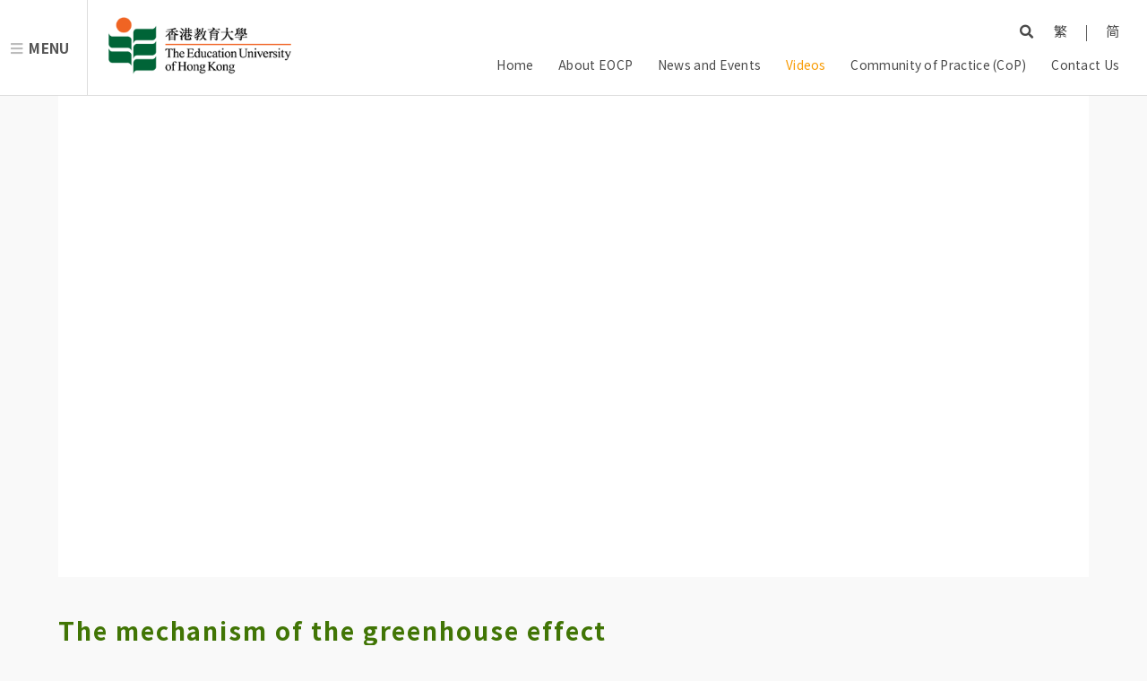

--- FILE ---
content_type: text/html;charset=UTF-8
request_url: https://eocp2.eduhk.hk/en/video/geography/The-mechanism-of-the-greenhouse-effect.html
body_size: 56972
content:





<!DOCTYPE html>
 
        
    
<html>
    
   
    <head>
        <title>The mechanism of the greenhouse effect | EdUHK Online Classes Platform</title>
            <meta charset="utf-8" />
            <meta name="viewport" content="width=device-width, initial-scale=1, user-scalable=no" />
            <meta name="author" content="EdUHK Online Classes Platform">
        <meta name="Copyright" content="&copy;2026 The Education University of Hong Kong. All Rights Reserved">
        <link rel="stylesheet" href="/assets/css/main.css" />

        <link rel="stylesheet" href="/assets/css/common.css" />
        <link rel="stylesheet" href="/assets/css/custom.css" />
        <link rel="stylesheet" href="/assets/css/eocp.css" />
        
        
            <link rel="stylesheet" href="/assets/css/en.css" />
        

        <link rel="shortcut icon" href="/favicon.ico" type="image/x-icon" />
        <link rel='icon' href='/favicon.ico' type='image/x-icon'/>
        <link rel="apple-touch-icon" href="/favicon.ico">
        <script src="/assets/js/jquery.min.js"></script>

        <meta name="theme-color" content="#006437" />

        
        
            <meta name="keywork" content="Geography; Global Warming; Insolation; Greenhouse gases">
        

        <!-- Facebook Tag -->
        <meta property="og:type"   content="website" /> 

        <meta property="og:title" content="The mechanism of the greenhouse effect | EdUHK Online Classes Platform"/>
        <meta property="og:image:alt" content="EdUHK Online Classes Platform">
        
            <meta property="og:url" content="http://eocp2.eduhk.hk/en/video/geography/The-mechanism-of-the-greenhouse-effect.html" />
            

            
        

        
            <meta property="og:image" content="http://eocp2.eduhk.hk/images/EdUHK_logo.png">

        

        
         <script src="https://www.google.com/recaptcha/enterprise.js?render=6LfZ7g8bAAAAAOE83yQaMAR-R2ux4G-zWI0EzQ-e"></script>
            
         
         
        
    </head>
    <body class="is-preload ">

        <!-- Header -->
        <header id="header">
            
            <a href="#menu">Menu</a>
        <h1><a href="https://www.eduhk.hk/" target="_blank"><img id="header-logo" src="/images/EdUHK_logo_thin.png" alt="EdUHK Online Classes Platform"/></a></h1>
            <div class="menu-row">
                <div class="row">
                    <div class="col-12 menu-col">
                        
                        <div class="search">
                            <a class="icon solid fa-search" href="#search"></a>
                            <form id="search"  method="get" action="/en/query.html">
                                    <input type="text" name="query" placeholder="Search" />
                            </form>
                        </div>
                        
                            <div id="language"><a href="/zh/video/geography/The-mechanism-of-the-greenhouse-effect.html">繁</a> | <a href="/cn/video/geography/The-mechanism-of-the-greenhouse-effect.html">简</a> </div>
                        
                        
                        
                        
                    </div>
                    <div class="col-12  menu-col alt">
                        <a href="/en/index.html"  >Home</a>
                        
                            
                                 
                                <a href="/en/about/index.html"  >
                                    
                                        About EOCP
                                    
                                    
                                    
                                </a>
                                   
                            
                                 
                                <a href="/en/news/index.html"  >
                                    
                                        News and Events
                                    
                                    
                                    
                                </a>
                                   
                            
                                 
                                <a href="/en/tutorial/index.html"  class="active">
                                    
                                        Videos
                                    
                                    
                                    
                                </a>
                                   
                            
                                 
                                <a href="/en/cop/index.html"  >
                                    
                                        Community of Practice (CoP)
                                    
                                    
                                    
                                </a>
                                   
                            
                                 
                                <a href="/en/contact/index.html" target="_blank" >
                                    
                                        Contact Us
                                    
                                    
                                    
                                </a>
                                   
                            
                        
                    </div>
                </div>
            </div>
           
        </header>
                        
        
        
        <!-- Menu -->
        <nav id="menu">
            <ul class="links">
                <li class="language">
                    
                            <a href="/zh/video/geography/The-mechanism-of-the-greenhouse-effect.html">繁</a> | <a href="/cn/video/geography/The-mechanism-of-the-greenhouse-effect.html">简</a> 
                        
                        
                        
                </li>
                <li><a href="/en/index.html" class="active">Home</a></li>
                 
                            
                                <li>
                                    
                                         
                                        <a   href="/en/about/index.html"   >
                                            
                                                About EOCP
                                            
                                            
                                            
                                        </a>
                                        
                                        
                                   
                                </li>
                            
                                <li>
                                    
                                         
                                        <a   href="/en/news/index.html"   >
                                            
                                                News and Events
                                            
                                            
                                            
                                        </a>
                                        
                                        
                                   
                                </li>
                            
                                <li>
                                    
                                         
                                        <a   href="/en/featured/index.html"   >
                                            
                                                Featured Classes
                                            
                                            
                                            
                                        </a>
                                        
                                        
                                   
                                </li>
                            
                                <li>
                                    
                                         
                                        <a   href="/en/tutorial/index.html"   >
                                            
                                                Videos
                                            
                                            
                                            
                                        </a>
                                        
                                        
                                   
                                </li>
                            
                                <li>
                                    
                                         
                                        <a   href="/en/early-childhood/index.html "   >
                                            
                                                Early Childhood Education
                                            
                                            
                                            
                                        </a>
                                        
                                        
                                   
                                </li>
                            
                                <li>
                                    
                                         
                                        <a   href="/en/primary/index.html"   >
                                            
                                                Primary Education
                                            
                                            
                                            
                                        </a>
                                        
                                        
                                   
                                </li>
                            
                                <li>
                                    
                                         
                                        <a   href="/en/secondary/index.html"   >
                                            
                                                Secondary Education
                                            
                                            
                                            
                                        </a>
                                        
                                        
                                   
                                </li>
                            
                                <li>
                                    
                                         
                                        <a   href="/en/online-teaching/index.html"   >
                                            
                                                Online Teaching Pedagogy and Skill
                                            
                                            
                                            
                                        </a>
                                        
                                        
                                   
                                </li>
                            
                                <li>
                                    
                                    <span class="opener">
                                    
                                         
                                        <a   href="/en/cop/index.html"   >
                                            
                                                Community of Practice (CoP)
                                            
                                            
                                            
                                        </a>
                                        
                                    </span>
                                    
                                        
                                             <ul>
                                                 
                                                     <li>
                                                         
                                                         <a   href="/en/cop/intro.html"   >
                                                            
                                                                Introduction of CoP
                                                            
                                                            
                                                            
                                                        </a>
                                                         
                                                             <div class="dropMenu-container">
                                                                 <span  class="icon solid fa-angle-right dropMenu-btn"></span>
                                                                 <div class="dropMenu-content">
                                                                 <ul class="dropMenu">
                                                                     
                                                                         <li>
                                                                             
                                                                             <a   href="/en/cop/intro/fehd.html"    >
                                                                                
                                                                                    Faculty of Education and Human Development (FEHD)
                                                                                
                                                                                
                                                                                
                                                                            </a>
                                                                         </li>
                                                                     
                                                                         <li>
                                                                             
                                                                             <a   href="/en/cop/intro/fhm.html"    >
                                                                                
                                                                                    Faculty of Humanities (FHM)
                                                                                
                                                                                
                                                                                
                                                                            </a>
                                                                         </li>
                                                                     
                                                                         <li>
                                                                             
                                                                             <a   href="/en/cop/intro/flass.html"    >
                                                                                
                                                                                    Faculty of Liberal Arts and Social Sciences (FLASS)
                                                                                
                                                                                
                                                                                
                                                                            </a>
                                                                         </li>
                                                                     
                                                                         <li>
                                                                             
                                                                             <a   href="/en/cop/intro/lttc.html"    >
                                                                                
                                                                                    Centre for Learning, Teaching and Technology (LTTC)
                                                                                
                                                                                
                                                                                
                                                                            </a>
                                                                         </li>
                                                                     
                                                                 </ul>
                                                                 </div>
                                                             </div>
                                                         
                                                     </li>
                                                 
                                                     <li>
                                                         
                                                         <a   href="/en/cop/activity.html"   >
                                                            
                                                                CoP Events
                                                            
                                                            
                                                            
                                                        </a>
                                                         
                                                             <div class="dropMenu-container">
                                                                 <span  class="icon solid fa-angle-right dropMenu-btn"></span>
                                                                 <div class="dropMenu-content">
                                                                 <ul class="dropMenu">
                                                                     
                                                                         <li>
                                                                             
                                                                             <a   href="/en/cop/activity/sharing-2022-02-25.html"    >
                                                                                
                                                                                    EdUHK Online Teaching Support Series: Online Teaching Sharing (Chinese Language, English Language) (25/02/2022)
                                                                                
                                                                                
                                                                                
                                                                            </a>
                                                                         </li>
                                                                     
                                                                         <li>
                                                                             
                                                                             <a   href="/en/cop/activity/sharing-2022-02-22.html"    >
                                                                                
                                                                                    EdUHK Online Teaching Support Series: Online Teaching Sharing (Mathematics, General Studies) (22/02/2022)
                                                                                
                                                                                
                                                                                
                                                                            </a>
                                                                         </li>
                                                                     
                                                                         <li>
                                                                             
                                                                             <a   href="/en/cop/activity/online-teaching-workshop-2021-05-07.html"    >
                                                                                
                                                                                    EdUHK Online Teaching Support Series: Online Teaching Workshop (Chinese Language) (07/05/2021) 
                                                                                
                                                                                
                                                                                
                                                                            </a>
                                                                         </li>
                                                                     
                                                                         <li>
                                                                             
                                                                             <a   href="/en/cop/activity/online-teaching-workshop-ge-2021-05-04.html"    >
                                                                                
                                                                                    EdUHK Online Teaching Support Series: Online Teaching Workshop (General Studies) (04/05/2021)
                                                                                
                                                                                
                                                                                
                                                                            </a>
                                                                         </li>
                                                                     
                                                                         <li>
                                                                             
                                                                             <a   href="/en/cop/activity/online-teaching-workshop-maths-2021-05-04.html"    >
                                                                                
                                                                                    EdUHK Online Teaching Support Series: Online Teaching Workshop (Mathematics) (04/05/2021) 
                                                                                
                                                                                
                                                                                
                                                                            </a>
                                                                         </li>
                                                                     
                                                                         <li>
                                                                             
                                                                             <a   href="/en/cop/activity/online-teaching-workshop-en-2021-05-04.html"    >
                                                                                
                                                                                    EdUHK Online Teaching Support Series: Online Teaching Workshop (English Language) (04/05/2021) 
                                                                                
                                                                                
                                                                                
                                                                            </a>
                                                                         </li>
                                                                     
                                                                         <li>
                                                                             
                                                                             <a   href="/en/cop/activity/online-teaching-workshop-2021-05-04.html"    >
                                                                                
                                                                                    EdUHK Online Teaching Support Series: Online Teaching Workshop (Chinese Language) (04/05/2021) 
                                                                                
                                                                                
                                                                                
                                                                            </a>
                                                                         </li>
                                                                     
                                                                         <li>
                                                                             
                                                                             <a   href="/en/cop/activity/online-teaching-workshop-2021-04-20.html"    >
                                                                                
                                                                                    EdUHK Online Teaching Support Series: Online Teaching Workshop (General Studies) (20/04/2021)
                                                                                
                                                                                
                                                                                
                                                                            </a>
                                                                         </li>
                                                                     
                                                                         <li>
                                                                             
                                                                             <a   href="/en/cop/activity/online-teaching-workshop-2021-04-12.html"    >
                                                                                
                                                                                    EdUHK Online Teaching Support Series: Online Teaching Workshop (Chinese Language, English Language, Mathematics) (12/04/2021)
                                                                                
                                                                                
                                                                                
                                                                            </a>
                                                                         </li>
                                                                     
                                                                         <li>
                                                                             
                                                                             <a   href="/en/cop/activity/online-teaching-workshop-2021-03-26.html"    >
                                                                                
                                                                                    EdUHK Online Teaching Support Series: Online Teaching Workshop (Chinese Language, English Language, Mathematics) (26/03/2021)
                                                                                
                                                                                
                                                                                
                                                                            </a>
                                                                         </li>
                                                                     
                                                                         <li>
                                                                             
                                                                             <a   href="/en/cop/activity/online-teaching-ws-2021-03-25.html"    >
                                                                                
                                                                                    EdUHK Online Teaching Support Series: Online Teaching Workshop (General Studies) (25/03/2021)
                                                                                
                                                                                
                                                                                
                                                                            </a>
                                                                         </li>
                                                                     
                                                                 </ul>
                                                                 </div>
                                                             </div>
                                                         
                                                     </li>
                                                 
                                                     <li>
                                                         
                                                         <a   href="/en/cop/share.html"   >
                                                            
                                                                CoP Sharing
                                                            
                                                            
                                                            
                                                        </a>
                                                         
                                                     </li>
                                                 
                                            </ul>
                                        
                                   
                                </li>
                            
                                <li>
                                    
                                         
                                        <a   href="/en/contact/index.html" target="_blank"  >
                                            
                                                Contact Us
                                            
                                            
                                            
                                        </a>
                                        
                                        
                                   
                                </li>
                            
                        
            </ul>
           
        </nav>

        <div id="top"></div>
        
            






<!DOCTYPE html>




<section  class="wrapper tirm-top">
    <div class="inner">
        
        <div class="row">
            
            <div class="col-12">
                <iframe src="https://eduhk.ap.panopto.com/Panopto/Pages/Viewer.aspx?id=0ae9be11-d977-4739-b6f5-afee0038d34b" class="video-iframe" width="100%" height="250" frameborder="0" allow="accelerometer;  encrypted-media; gyroscope; picture-in-picture" allowfullscreen></iframe>
            </div>
            
            <div class="col-12">
                <header class="major left">
            
                <h2>The mechanism of the greenhouse effect</h2>
            
             
            
                <p>
                    <span class="icon solid fa-user"></span>
                    
                        Liu Wenqing
                    
                     
                    
                </p>
        </header>
                
            </div>
            <div class="col-12">
                <article class="video-detail-content">
                    
                        The video introduces the mechanism of the greenhouse effect and related natural phenomena. Based on the impact of human activities and natural factors, the speaker analyses the reasons for the substantial increase of greenhouse gases in the atmosphere, and explains the mechanism of the intensification of the greenhouse effect.&nbsp;
                    
                     
                    
                </article>
                <br>
                <table class="common video-info-summary">
                    <tr>
                        <th colspan="4" class="table-special-header">Video Information</th>
                    </tr>
                    <tr>
                        <th><i class="icon regular fa-play-circle"></i>Category </th>
                        <td><span class="sprit-line">|</span>
                            <a href="/en/video/hashtag/online-teaching/view.html" >
                            
                                <span>Online teaching</span>
                            
                             
                            
                            </a>
                        </td>
                        <th><i class="icon regular fa-comment-dots"></i>Language  </th>
                        <td><span class="sprit-line">|</span>
                            
                                <span><a href="/en/video/language/putonghua/view.html">Putonghua</a></span>
                            
                             
                            
                        </td>
                    </tr>
                     <tr>
                        <th><i class="icon solid fa-graduation-cap"></i>Level </th>
                        <td><span class="sprit-line">|</span>
                            <div class="container-div">
                                
                            
                                
                                    
                                    <a href="/en/query.html?lv=S4" >
                                    
                                        <span>Secondary 4</span>
                                    
                                     
                                    
                                    </a>
                                
                                    ,
                                    <a href="/en/query.html?lv=S5" >
                                    
                                        <span>Secondary 5</span>
                                    
                                     
                                    
                                    </a>
                                
                                    ,
                                    <a href="/en/query.html?lv=S6" >
                                    
                                        <span>Secondary 6</span>
                                    
                                     
                                    
                                    </a>
                                
                            
                            </div>
                        </td>
                        <th><i class="icon solid fa-book-open"></i>Subject </th>
                        <td><span class="sprit-line">|</span>
                            
                                <span><a href="/en/video/subject/geography/view.html">Geography</a></span>
                            
                             
                            
                        </td>
                    </tr>
                </table>
            </div>
            
            <div class="col-12">
                <section class="tag-container">
                
               
                
                
               
                
                 
                    <a href="/en/video/grade/senior-secondary/view.html" class="tag">Secondary 4-6</a>
                
                    
                        <a href="/en/video/subject/geography/view.html" class="tag">
                        
                                Geography
                            
                             
                            
                        </a>
                    
                    
                        <a href="/en/video/language/putonghua/view.html" class="tag">
                        
                                Putonghua
                            
                             
                            
                        </a>
                    
                    
                    
                        <a href="/en/video/hashtag/Geography/view.html" class="tag">
                            
                                    Geography
                            
                             
                            
                        </a>
                    
                        <a href="/en/video/hashtag/Global-Warming/view.html" class="tag">
                            
                                    Global Warming
                            
                             
                            
                        </a>
                    
                        <a href="/en/video/hashtag/Greenhouse-gases/view.html" class="tag">
                            
                                    Greenhouse gases
                            
                             
                            
                        </a>
                    
                        <a href="/en/video/hashtag/Insolation/view.html" class="tag">
                            
                                    Insolation
                            
                             
                            
                        </a>
                    
                </section>
            </div>
            
        </div>
    </div>
</section>



    <section id="suggested" class="wrapper">
    <div class="inner wide">
        <header class="major">
            <h2>More Videos</h2>
        </header>
        <div class="row">
            
                
                     <div class="col-3 col-4-large col-6-medium col-12-small ">
                        
                        





<article class="video">
    <div class="cover-div">
        <a href="/en/video/chi-history/The-Rise-and-Fall-of-the-Five-Hegemons.html" >
        <!--
            
        
            <div class="cover-img" style="background-image: url('/upload/E055F777-72B6-4634-BFA4-63A7ECA75348/20230426/CHist-2.jpg'), url('/images/img01.jpg');"></div>
        
        -->
        <div class="cover-img">
            
            
                <img src="/upload/E055F777-72B6-4634-BFA4-63A7ECA75348/20230426/CHist-2.jpg" class="image fit"/>
                
            
        </div>
            </a>
    </div>
    <div class="video-content-container">
        <div class="video-info">
            
                <span><a href="/en/video/subject/chi-history/view.html">Chinese History</a>．<a href="/en/video/language/cantonse/view.html">Cantonese</a></span>
            
             
            
           <!--
            <span>2023-04-25</span>
           -->
        </div>
        <a href="/en/video/chi-history/The-Rise-and-Fall-of-the-Five-Hegemons.html" >
        <div class="video-title">
            
            
                <h3>The Rise and Fall of the Five Hegemons in the Spring and Autumn Period</h3>
            
             
            
            
            
            
        </div>
        <div class="speaker">
            <span class="icon solid fa-user"></span>
            
                 <b>Hung Po Ling</b>
            
             
            
        </div>
        </a>
        <div class="video-opt">
            <div class="video-tag">
                 
                
                
                
               
                
                    <a href="/en/video/grade/junior-secondary/view.html" class="sec">Secondary 1-3</a>
                
                 
                
                    <a href="/en/video/subject/chi-history/view.html"  class="subject">
                        
                            Chinese History
                        
                        
                        
                    </a>
                
            </div>
            <div class="video-btn">
                <a href="/en/video/chi-history/The-Rise-and-Fall-of-the-Five-Hegemons.html" >More</a>
            </div>
        </div>
         <div class="filter-tag" >Five-Hegemons;Spring-and-Autumn-Period;Zoom;Mentimeter;Deed;Evaluation;</div>
    </div>
</article>

                            
                    </div>
                
                     <div class="col-3 col-4-large col-6-medium col-12-small ">
                        
                        





<article class="video">
    <div class="cover-div">
        <a href="/en/video/geography/Using-Google-Earth-to-explore-river-characteristics.html" >
        <!--
            
        
            <div class="cover-img" style="background-image: url('/upload/AE8A1D48-8067-4785-8F0C-3507741F52F9/20230424/%E8%9E%A2%E5%B9%95%E6%93%B7%E5%8F%96%E7%95%AB%E9%9D%A2_%2884%29.png'), url('/images/img01.jpg');"></div>
        
        -->
        <div class="cover-img">
            
            
                <img src="/upload/AE8A1D48-8067-4785-8F0C-3507741F52F9/20230424/%E8%9E%A2%E5%B9%95%E6%93%B7%E5%8F%96%E7%95%AB%E9%9D%A2_%2884%29.png" class="image fit"/>
                
            
        </div>
            </a>
    </div>
    <div class="video-content-container">
        <div class="video-info">
            
                <span><a href="/en/video/subject/geography/view.html">Geography</a>．<a href="/en/video/language/cantonse/view.html">Cantonese</a></span>
            
             
            
           <!--
            <span>2023-04-24</span>
           -->
        </div>
        <a href="/en/video/geography/Using-Google-Earth-to-explore-river-characteristics.html" >
        <div class="video-title">
            
            
                <h3>Using Google Earth to explore river characteristics</h3>
            
             
            
            
            
            
        </div>
        <div class="speaker">
            <span class="icon solid fa-user"></span>
            
                 <b>Mr. Cui Zhixin, Dr. Chow Sin Yin Alice, Ms. Hung Pui Lam, Ms. Tang Hiu Tung</b>
            
             
            
        </div>
        </a>
        <div class="video-opt">
            <div class="video-tag">
                 
                
                
                
               
                
                 
                    <a href="/en/video/grade/senior-secondary/view.html" class="sec">Secondary 4-6</a>
                
                
                    <a href="/en/video/subject/geography/view.html"  class="subject">
                        
                            Geography
                        
                        
                        
                    </a>
                
            </div>
            <div class="video-btn">
                <a href="/en/video/geography/Using-Google-Earth-to-explore-river-characteristics.html" >More</a>
            </div>
        </div>
         <div class="filter-tag" >Geography;River;Map-reading;Gradient;Fluvial-processes;Drainage-Basin;</div>
    </div>
</article>

                            
                    </div>
                
                     <div class="col-3 col-4-large col-6-medium col-12-small ">
                        
                        





<article class="video">
    <div class="cover-div">
        <a href="/en/video/pe/Data-Application-in-Physical-Education.html" >
        <!--
            
        
            <div class="cover-img" style="background-image: url('/upload/AE8A1D48-8067-4785-8F0C-3507741F52F9/20230424/Chi_Hong_Primary_School_PE_interview_Video_Thumbnail.png'), url('/images/img01.jpg');"></div>
        
        -->
        <div class="cover-img">
            
            
                <img src="/upload/AE8A1D48-8067-4785-8F0C-3507741F52F9/20230424/Chi_Hong_Primary_School_PE_interview_Video_Thumbnail.png" class="image fit"/>
                
            
        </div>
            </a>
    </div>
    <div class="video-content-container">
        <div class="video-info">
            
                <span><a href="/en/video/subject/pe/view.html">Physical Education</a>．<a href="/en/video/language/cantonse/view.html">Cantonese</a></span>
            
             
            
           <!--
            <span>2023-04-24</span>
           -->
        </div>
        <a href="/en/video/pe/Data-Application-in-Physical-Education.html" >
        <div class="video-title">
            
            
                <h3>Tutorials on Classroom Management and Pedagogy: Data Application in Physical Education (Chi Hong Primary School)</h3>
            
             
            
            
            
            
        </div>
        <div class="speaker">
            <span class="icon solid fa-user"></span>
            
                 <b>Mr. Chan Tsz Kin, Dr. Chow Chi Ching Gary</b>
            
             
            
        </div>
        </a>
        <div class="video-opt">
            <div class="video-tag">
                 
                
                
                    <a href="/en/video/grade/junior-primary/view.html" class="pri">Primary 1-3</a>
                
                
                    <a href="/en/video/grade/senior-primary/view.html" class="pri">Primary 4-6</a>
                
               
                
                 
                
                    <a href="/en/video/subject/pe/view.html"  class="subject">
                        
                            Physical Education
                        
                        
                        
                    </a>
                
            </div>
            <div class="video-btn">
                <a href="/en/video/pe/Data-Application-in-Physical-Education.html" >More</a>
            </div>
        </div>
         <div class="filter-tag" >Physical-Education;Data-driven-approach;Physical-Fitness;</div>
    </div>
</article>

                            
                    </div>
                
                     <div class="col-3 col-4-large col-6-medium col-12-small main-least-item">
                        
                        





<article class="video">
    <div class="cover-div">
        <a href="/en/video/chinese/Onomatopoeia-and-Sentences-about-Hearing.html" >
        <!--
            
        
            <div class="cover-img" style="background-image: url('/upload/E055F777-72B6-4634-BFA4-63A7ECA75348/20230423/1.jpg'), url('/images/img01.jpg');"></div>
        
        -->
        <div class="cover-img">
            
            
                <img src="/upload/E055F777-72B6-4634-BFA4-63A7ECA75348/20230423/1.jpg" class="image fit"/>
                
            
        </div>
            </a>
    </div>
    <div class="video-content-container">
        <div class="video-info">
            
                <span><a href="/en/video/subject/chinese/view.html">Chinese Language</a>．<a href="/en/video/language/putonghua/view.html">Putonghua</a></span>
            
             
            
           <!--
            <span>2023-04-23</span>
           -->
        </div>
        <a href="/en/video/chinese/Onomatopoeia-and-Sentences-about-Hearing.html" >
        <div class="video-title">
            
            
                <h3>Onomatopoeia and Sentences about Hearing</h3>
            
             
            
            
            
            
        </div>
        <div class="speaker">
            <span class="icon solid fa-user"></span>
            
                 <b>高夢媛</b>
            
             
            
        </div>
        </a>
        <div class="video-opt">
            <div class="video-tag">
                 
                
                
                    <a href="/en/video/grade/junior-primary/view.html" class="pri">Primary 1-3</a>
                
                
               
                
                 
                
                    <a href="/en/video/subject/chinese/view.html"  class="subject">
                        
                            Chinese Language
                        
                        
                        
                    </a>
                
            </div>
            <div class="video-btn">
                <a href="/en/video/chinese/Onomatopoeia-and-Sentences-about-Hearing.html" >More</a>
            </div>
        </div>
         <div class="filter-tag" >sentence-writing;ppt;Zoom;Multimedia;Multisensory-approach;Senses;Hearing;vision1;Game;nursery-rhymes;Onomatopoeia;</div>
    </div>
</article>

                            
                    </div>
                
            
            <br><br>
            <p> </p>
        </div>
    </div>

        

        <!-- Footer -->
        <footer id="footer">
            <div class="inner">
                <div class="row">
                    <div class="col-8  col-12-medium col-12-small">
                        <div class="row">
                            <div class="col-6 col-12-small left-div">
                                <section class="foot-into">
                                    <div class="row">
                                        <div class="col-12">
                                            <a href="https://www.eduhk.hk/" target="_blank">
                                            <div class="image">
                                                <img id="footer-logo" src="/images/EdUHK_logo_thin.png" alt="The Education University of Hong Kong"/>
                                            </div>
                                            </a>
                                                <h2>EdUHK Online Classes Platform</h2>
                                        </div>
                                        
                                        
                                    </div>
                                </section>
                            </div>
                            <div class="col-6 col-12-small right-div">
                                <section style="display:none;">
                                    <article class="info">
                                        <p>
                                            <b>Tai Po Campus</b><br>
                                            10 Lo Ping Road, Tai Po, New Territories, Hong Kong
                                        </p>
                                        <p>
                                            <b>Tseung Kwan O Study Centre Office</b><br>
                                            1 King Yin Lane, Tseung Kwan O, New Territories, Hong Kong
                                        </p>
                                    </article>
                                </section>
                            </div>
                        </div>


                    </div>
                    <div class="col-4 col-12-medium col-12-small">
                        <article class="info right"  style="display:none;">
                            <p>
                                <b>Keep Connected with Us!</b>
                            </p>
                            <ul class="link-icon">
                                <li>
                                    <a href="" target="_blank" >
                                        <i class="icon brands fa-facebook-f"></i>
                                    </a>
                                </li>
                                <li>
                                    <a href="" target="_blank" >
                                        <i class="icon brands fa-instagram"></i>
                                    </a>
                                </li>
                                <li>
                                    <a href="" target="_blank" >
                                        <i class="icon brands fa-youtube"></i>
                                    </a>
                                </li>
                            </ul>
                            
                            <p><a href="https://www.eduhk.hk/en/" target="_blank">Connected with EdUHK ></a></p>
                            
                        </article>
                    </div>

                </div>

                
            </div>
                                        <span id="backToTop"><a href="#top"><i class="icon solid fa-angle-double-up"></i></a></span>                           
        </footer>
        <footer id="footer" class="alt">
            <div class="inner">
                <div class="sitemap">
                    <ul>
                        
                        <li><a href="/en/sitemap.html">Site Map </a></li>
                        <!--<li><a href="#">The Portal</a></li>-->
                        <li><a href="https://www.eduhk.hk/en/contact-us" target="_blank" >Contact Us</a></li>
                     
                        
                        <li><a href="https://www.eduhk.hk/zht/cookies" target="_blank">Cookies</a></li>
                        <li><a href="https://www.eduhk.hk/zht/copyright" target="_blank">Copyright</a></li>
                        <li><a href="https://www.eduhk.hk/zht/disclaimer" target="_blank">Disclaimer</a></li>
                        <li><a href="https://www.eduhk.hk/zht/privacy-policy" target="_blank">Privacy Policy </a></li>
                        
                        
                    </ul>
                </div>
                <div class="copyright">
                    <p>&copy; 2026The Education University of Hong Kong. All rights reserved.</p>
                </div>
            </div>
            
        </footer>

        <!-- Scripts -->
        <script src="/assets/js/jquery.min.js"></script>
        <script src="/assets/js/jquery.scrolly.min.js"></script>
        <script src="/assets/js/browser.min.js"></script>
        <script src="/assets/js/breakpoints.min.js"></script>
        <script src="/assets/js/util.js"></script>
        <script src="/assets/js/main.js"></script>
        <script src="/assets/js/ecop.js"></script>

        <!-- Global site tag (gtag.js) - Google Analytics 
        <script src="https://www.google.com/recaptcha/api.js"></script>
        -->
        <!-- Global site tag (gtag.js) - Google Analytics -->
        <script async src="https://www.googletagmanager.com/gtag/js?id=UA-202837681-1"></script>
        <script>
            window.dataLayer = window.dataLayer || [];
            function gtag() {
                dataLayer.push(arguments);
            }
            gtag('js', new Date());

            gtag('config', 'UA-202837681-1');
        </script>




        <input type="hidden" value="/" id="rootpath"/>
        <input type="hidden" value="en" id="langCode"/>
    </body>


</html>


--- FILE ---
content_type: text/html; charset=utf-8
request_url: https://eduhk.ap.panopto.com/Panopto/Pages/Viewer.aspx?id=0ae9be11-d977-4739-b6f5-afee0038d34b
body_size: 135276
content:


<!DOCTYPE html PUBLIC "-//W3C//DTD XHTML 1.0 Strict//EN" "http://www.w3.org/TR/xhtml1/DTD/xhtml1-strict.dtd">
<html id="html" xmlns="http://www.w3.org/1999/xhtml" xmlns:fb="http://ogp.me/ns/fb#" xmlns:og="http://ogp.me/ns#" lang="en">
<head id="HeadNode">
        <meta http-equiv="X-UA-Compatible" content="IE=edge" />

        
        

        <meta property="og:site_name" content="Panopto" />

        
        

        <link rel="search"
              type="application/opensearchdescription+xml"
              href="https://eduhk.ap.panopto.com/Panopto/Search/OpenSearchDescription.ashx"
              title="Panopto" />

        <link href='/Panopto/defaultFavicon.ico' rel="SHORTCUT ICON" type="image/x-icon" />
        <link href='//static-assets-cdn.i.ap.panopto.com/Panopto/Cache/16.3.2.00001/Styles/Less/Core.css' rel="stylesheet" type="text/css" />
        <link href='//static-assets-cdn.i.ap.panopto.com/Panopto/Cache/16.3.2.00001/Styles/Less/Site.css' rel="stylesheet" type="text/css" />
        <link href='//static-assets-cdn.i.ap.panopto.com/Panopto/Cache/16.3.2.00001/Styles/jquery-ui.css' rel="stylesheet" type="text/css"/>
        <link href='//static-assets-cdn.i.ap.panopto.com/Panopto/Cache/16.3.2.00001/Styles/jquery.tagit.css' rel="stylesheet" type="text/css"/>
        <link href='//static-assets-cdn.i.ap.panopto.com/Panopto/Cache/16.3.2.00001/Styles/tether/tether.min.css' rel="stylesheet" type="text/css"/>

        
        
<script type="text/javascript" src='//static-assets-cdn.i.ap.panopto.com/Panopto/Cache/16.3.2.00001/Scripts/Panopto/Bundles/vendors.js'></script>

<script type="text/javascript" src='//static-assets-cdn.i.ap.panopto.com/Panopto/Cache/16.3.2.00001/Scripts/Panopto/Bundles/core.umd.js'></script>

    <script type="text/javascript">
        PanoptoCore.setPrimaryColor('30733F');
    </script>

    
<script type="text/javascript" src='//static-assets-cdn.i.ap.panopto.com/Panopto/Cache/16.3.2.00001/Scripts/Panopto/Bundles/api-client.umd.js'></script>

<script type="text/javascript" src='//static-assets-cdn.i.ap.panopto.com/Panopto/Cache/16.3.2.00001/Scripts/Panopto/Bundles/styles.umd.js'></script>

<script type="text/javascript" src='//static-assets-cdn.i.ap.panopto.com/Panopto/Cache/16.3.2.00001/Scripts/Panopto/Bundles/react-components.umd.js'></script>


    <script type="text/javascript">
        PanoptoReactComponents.I18n.initializeI18next({
            localesPathFormat: '\x2f\x2fstatic-assets-cdn.i.ap.panopto.com\x2fPanopto\x2fCache\x2f16.3.2.00001\x2fScripts\x2fPanopto\x2flocales\x2f\x7b\x7bns\x7d\x7d.\x7b\x7blng\x7d\x7d.json',
            supportedLanguages: ["cy", "en", "da", "de", "es", "fr", "it", "ja", "ko", "nl", "pt", "ru", "th", "tr", "zh-Hans", "zh-Hant"],
        });
    </script>

    
<script type="text/javascript" src='//static-assets-cdn.i.ap.panopto.com/Panopto/Cache/16.3.2.00001/Scripts/Panopto/Bundles/SiteHeaderBootstrap.js'></script>

<script type="text/javascript" src='//static-assets-cdn.i.ap.panopto.com/Panopto/Cache/16.3.2.00001/Scripts/Panopto/Bundles/CookieConsentBanner.js'></script>


    <script type="text/javascript">
        // Populate our Material-UI theme with the brand color.
        PanoptoReactComponents.Material.setBrandColor("#" + '30733F');

        // Suppress jQuery-migrate log spam unless there's a value for a "jquery-migrate" query param.
        jQuery.migrateMute = location.search.indexOf("jquery-migrate") === -1;
    </script>

    
    <title>The mechanism of the greenhouse effect</title>
    <meta name="description" content="" />

    
        
        <meta name="twitter:card" content="player" />
        <meta name="twitter:site" content="@Panopto" />
        
        <meta name="twitter:player" content="https://eduhk.ap.panopto.com/Panopto/Pages/Embed.aspx?id=0ae9be11-d977-4739-b6f5-afee0038d34b&amp;v=1&amp;ignoreflash=true" />
        
        <meta name="twitter:player:width" content="800" />
        <meta name="twitter:player:height" content="600" />

        
        
        <meta property="og:url" content="https://eduhk.ap.panopto.com/Panopto/Pages/Viewer.aspx?id=0ae9be11-d977-4739-b6f5-afee0038d34b" />
        <meta property="og:type" content="video.other" />
        <meta property="og:title" content="The mechanism of the greenhouse effect" />
        <meta property="og:description" content="" />
        <meta property="og:image" content="https://s-cloudfront.cdn.ap.panopto.com/sessions/26a85fb3-d1d7-475e-af24-afee0038d344/c9e9ee49-33ad-4b6f-ae3c-afee0039c605_et/thumbs/slide0.jpg" />

    

    
    <link href='//static-assets-cdn.i.ap.panopto.com/Panopto/Cache/16.3.2.00001/Styles/Less/Viewer.css' rel="stylesheet" type="text/css" />
    <link href='//static-assets-cdn.i.ap.panopto.com/Panopto/Cache/16.3.2.00001/Scripts/FlowPlayer/7.2.7/skin/skin.css' rel="stylesheet" type="text/css" />

    <!-- Add vrvideo plugin if necessary -->
    </head>
<body>
    
    <script type="text/javascript">
        var Panopto = Panopto || {};
        Panopto.isModal = false;
        Panopto.lang = '';
        Panopto.version = '16.3.2.00001';
        Panopto.appRoot = '\x2fPanopto';
        Panopto.cacheRoot = '\x2f\x2fstatic-assets-cdn.i.ap.panopto.com\x2fPanopto\x2fCache\x2f16.3.2.00001';
        Panopto.webServerFQDN = 'eduhk.ap.panopto.com';
        Panopto.uriScheme = 'https';
        Panopto.hostedSuffix = 'ap.panopto.com';
        Panopto.relativeSinglePageAppUrl =
            '\x2fPanopto\x2fCache\x2f16.3.2.00001\x2fPages\x2fSinglePageApp\x2fdist\x2f\x23\x2f';
        Panopto.authCookieTimeoutMinutes = 0;
        Panopto.loginUrl = 'https\x3a\x2f\x2feduhk.ap.panopto.com\x2fPanopto\x2fPages\x2fAuth\x2fLogin.aspx';
        Panopto.hideAlertMessage = false;
        Panopto.licensingAlertMessageHtml = '';
        Panopto.contractUsageAlertMessageHtml = '';
        Panopto.adminAlertMessageHtml = '';
        Panopto.adminAlertMessageId = '00000000-0000-0000-0000-000000000000';
        Panopto.userAlertMessageHtml = '';
        Panopto.userAlertMessageId = '00000000-0000-0000-0000-000000000000';
        Panopto.isIOS = false;
        Panopto.isAndroid = false;
        Panopto.isHostedMaster = false;
        Panopto.isPanoptoHosted = true;
        Panopto.isEmbedded = false;
        Panopto.embeddedModeView = 0;
        Panopto.statusPollingEnabled = true;
        Panopto.showAffiliation = false;
        Panopto.helpUrl = 'https\x3a\x2f\x2fsupport.panopto.com\x2f16\x2fviewer';
        Panopto.globalServicesFQDN = 'globalservices.panopto.com';
        Panopto.supportEmailAddress = 'support\x40panopto.com';

        Panopto.viewer = {
            defaultMBRBitrate: 0,
        };

        Panopto.features = {
            minimizeInteractiveViewerHeaderUX: false,
            enableNetworkAccessRules: false,
            showThumbnailDate: false,
            areSocialFeaturesEnabled: true,
            areRatingsEnabled: true,
            isSchedulingAvailableToCreators: false,
            isPhoneHomeEnabled: false,
            isOCREnabled: true,
            isASREnabled: true,
            autoPlayEnabled: true,
            showContentOnPortal: false,
            homePageSubscriptionsEnabled: true,
            homePageWebcastsEnabled: false,
            homePageNewestEnabled: true,
            homePageSharedEnabled: true,
            homePageWatchedEnabled: false,
            simplifiedRecorderDownloadEnabled: true,
            isQuizzingAvailable: false,
            isRecycleBinAvailable:  false,
            batchErasureAvailable:  false,
            hideGroupMembership: false,
            departmentAdminEnabled: true,
            broadcastEnabled: true,
            tagsEnabled: true,
            allowVideoPodcastFeeds: false,
            allowAudioPodcastFeeds: false,
            folderDragAndDropEnabled: true,
            uploadByteLimit: 0,
            autoExpandInaccessibleFolders: false,
            hideUserNamesInStats: false,
            enableRetentionTooling: true,
            enableRetentionImpactReporting: true,
            retentionToolingRequireUserConfirmation:
                false,
            enableRetentionArchiveFeature: true,
            enableLegacyRecordingClients: true,
            panoptoWebAvailability:
                'adminsandcreators',
            panoptoWebEnabled: true,
            departmentAdminsEnabled: true,
            folderTreeMaxAutoExpandRequests: 10,
            usersCanCreateOauthClients:
                'allusers',
            enableZoomIntegration: true,
            enableWebexIntegration: true,
            enableTeamsIntegration: true,
            enableEmbedApi: true,
            remoteRecorderTemplatesEnabled: true,
            showRecycleBinAtTopLevelNavBar: false,
            schedulingAvailableToCreators: false,
            remoteRecorderListOnlyAdmins: false,
            useStorageAccessAPIForCookies: false,
            encodingCompleteEmailsEnabled: true,
            allowShareNotificationsUserControl: false,
            enableDiscussionModeration: true,
            enableDiscussionNotifications: true,
            taskStatusRefreshIntervalMsec: 10000,
            autoCreateSharingTagsOnPaste: true,
            redactUserNameInShareAccess: false,
            viewerLinkShareEnabled: true,
            captionsEnabledEmbedDefault: false,
            subscriptionsEnabled: true,
            playlistsEnabled: true,
            playlistStatsEnabled: false,
            disableFeaturesRequiringExternalNetworkAccess:
                false,
            tagStatsEnabled: false,
            enablePanoptoInsights: false,
            viewerStatsEnabled: true,
            showInheritingFolderInUserAccess: false,
            newFoldersInheritAccessByDefault: true,
            remoteRecorderMobileShowRecordersList:
                true,
            dropBoxContentSharingEnabled: true,
            displayIncludeEventsCheckbox: true,
            includeEventsCheckboxDefault: false,
            normalizeVolumeSupported:
                true,
            copyrightWarningForUploadsEnabled:
                false,
            webUIDelayWhileThrottling: 20,
            uploadApiEnabledForStreamUpload: true,
            useUploadAPIForWebUpload: true,
            uploadApiForceUseMachineS3Credentials:
                false,
            uploadApiForceCloudContentStore:
                false,
            sessionReferenceCopiesEnabled: true,
            liveMonitoringEnabled: true,
            liveMonitoringIceServers: 'stun\x3astun.l.google.com\x3a19302,stun\x3astun1.l.google.com\x3a19302,stun\x3astun2.l.google.com\x3a19302,stun\x3astun3.l.google.com\x3a19302,stun\x3astun4.l.google.com\x3a19302',
            enableCaptureLive: false,
            showCaptureLiveButton: false,
            allowAdminsToImpersonateUsers: false,
            enableAtMentions: false,
            serverAuthoritativeLeadingEvents: false,
            enableUserAndGroupRoleFilters: true,
            cookieConsentEnabled: false,
            enableAIMediaV2Client: false,
            usePanoptoState: true,
            socialMediaSharingEnabled: 2,
            embedOptionsResponsiveSize: false,
            enableUnreleasedUIFeatures:
                true,
            xfpEnabled:
                false,
            bulkOperationsRequiredRole:
                'creator',
            enableRemoteRecorderBulkScheduling: false,
            enableSaveAsButton:
                false,
            enableElaiSSO:
                false,
            elaiLoginUrl: 'https\x3a\x2f\x2feu.elai.io\x2flogin\x3fsiteId\x3d',
            reactCreateFolderDialogEnabled: false,
            embeddedVideoHorizontalResolution: 720,
            vcaEnabled: false,
            isServerFirewalled: false,
            sendShareEmailsByDefault: true,
            brandEmbedViewer: true,
        };

        Panopto.siteHeader = {
            helpMenuProps: {"supportEmailAddress":"support@panopto.com","supportPhoneNumber":"","privacyEmailAddress":"","privacyPolicyLink":"https://www.panopto.com/privacy/","localHelps":[{"title":"","url":""},{"title":"","url":""},{"title":"","url":""},{"title":"","url":""},{"title":"","url":""},{"title":"","url":""}],"supportLoginUrl":null,"helpUrl":"https://support.panopto.com/16/viewer","showCreatorTour":false,"showViewerTour":false,"serverVersion":"16.3.2.00001","showSendLogs":true,"shardId":null,"settingsUrl":null},
            userMenuProps: {"userId":null,"userFullNameOrKey":null,"userKey":null,"currentProvider":"Panopto","roles":["Viewer"],"isInternal":true},
        };

        Panopto.branding = {
            accentColor: '30733F',
            isAccentColorDefault:
                true,
            svgLogo: '\x2f\x2fstatic-assets-cdn.i.ap.panopto.com\x2fPanopto\x2fCache\x2f16.3.2.00001\x2fStyles\x2fLess\x2fApplication\x2fImages\x2fLogo\x2fpanoptoLogoBlack.svg',
            largeLogo: {
                png: '\x2fPanopto\x2fStyles\x2fLess\x2fApplication\x2fImages\x2fLogo\x2fpanoptoLogoBlack.png',
                svgWidth: 136,
                svgHeight: 30,
            },
            smallLogo: {
                png:'\x2fPanopto\x2fStyles\x2fLess\x2fApplication\x2fImages\x2fLogo\x2fpanoptoLogoBlack.svg',
                svgWidth: 110,
                svgHeight: 25,
            },
            embedLogo: {
                png: '',
            },
            squareLogo: '\x2fPanopto\x2fStyles\x2fLess\x2fApplication\x2fImages\x2fLogo\x2fpanoptoLogoIcon.svg',
            siteLogoLink: '' || "/Panopto/Pages/Sessions/List.aspx",
            captureLogo: {
                png: '\x2fPanopto\x2fStyles\x2fLess\x2fApplication\x2fImages\x2fLogo\x2fpanoptoLogoIcon.svg',
                svg: '\x2f\x2fstatic-assets-cdn.i.ap.panopto.com\x2fPanopto\x2fCache\x2f16.3.2.00001\x2fStyles\x2fLess\x2fApplication\x2fImages\x2fLogo\x2fpanoptoLogoIcon.svg',
                svgWidth: 75,
                svgHeight: 75,
            },
            showCobrand: true,
        };

        PanoptoApiClient.configure({
            webServerFQDN: Panopto.webServerFQDN,
            appRoot: Panopto.appRoot,
        });

        Panopto.user = {
            isAuthenticated: false,
            isSuperAdmin: false,
            sitePermissions: {"0":false,"1":false,"2":false,"3":false,"4":false,"5":false,"6":false,"7":false,"8":false,"9":false,"10":false,"11":false,"12":false,"13":false,"14":false,"15":false,"16":false,"17":false,"18":false,"19":false,"20":false,"21":false,"22":false,"23":false,"24":false,"25":false,"26":false,"27":false,"28":false,"29":false,"30":false,"31":false,"32":false,"33":false,"34":false,"35":false,"36":false,"37":false,"38":false,"39":false,"40":false,"41":false,"42":false,"43":false,"44":false,"45":false,"46":false,"47":false,"48":false,"49":false,"50":false,"51":false,"52":false,"53":false,"54":false,"55":false,"56":false,"57":false,"58":false,"59":false,"60":false,"61":false,"62":false,"63":false,"64":false,"65":false,"66":false,"67":false,"68":false,"69":false,"70":false,"71":false,"72":false,"73":false,"74":false,"75":false,"76":false,"77":false,"78":false,"79":false,"80":false,"81":false,"82":false,"83":false,"84":false,"85":false,"86":false,"87":false,"88":false,"89":false,"90":false,"91":false,"92":false,"93":false,"94":false,"95":false,"96":false,"97":false,"98":false,"99":false,"100":false,"101":false,"102":false,"103":false,"104":false,"105":false,"106":false,"107":false,"108":false,"109":false,"110":false,"111":false,"112":false,"113":false,"114":false,"115":false,"116":false,"118":false,"119":false,"120":false,"121":false,"122":false,"123":false,"124":false,"125":false,"126":false,"127":false,"128":false,"129":false,"130":false,"131":false,"132":false,"133":false,"134":false,"135":false,"136":false,"137":false,"138":false,"139":false,"140":false,"141":false,"142":false,"143":false,"144":false,"145":false,"146":false,"147":false,"148":false,"149":false,"150":false,"151":false,"152":false,"153":false,"154":false,"155":false,"156":false,"157":false,"158":false,"159":false,"160":false,"161":false,"162":false,"163":false,"164":false,"165":false,"166":false,"167":false,"168":false,"169":false,"170":false,"171":false,"172":false,"173":false,"174":false,"175":false,"176":false,"177":false,"178":false,"179":false,"180":false,"181":false,"182":false,"183":false,"184":false,"185":false,"186":false,"187":false,"188":false,"189":false,"190":false,"191":false,"193":false,"194":false,"195":false,"196":false,"197":false,"198":false,"199":false,"200":false,"201":false,"202":false,"203":false,"204":false,"205":false,"206":false,"207":false,"208":false,"209":false,"210":false,"211":false,"212":false,"213":false,"214":false,"215":false,"216":false,"217":false,"218":false,"219":false,"220":false,"221":false,"222":false,"223":false,"224":false,"225":false,"226":false,"227":false,"228":false,"229":false,"230":false,"231":false,"232":false,"233":false,"234":false,"235":false,"236":false,"237":false,"238":false,"239":false,"240":false,"241":false,"242":false,"243":false,"244":false,"245":false,"246":false,"247":false,"248":false,"249":false,"250":false,"251":false,"252":false,"253":false,"254":false,"255":false,"256":false,"257":false,"258":false,"259":false,"260":false,"261":false,"262":false,"263":false,"264":false,"265":false,"266":false,"267":false,"268":false,"269":false,"270":false,"271":false,"272":false,"273":false,"274":false,"275":false,"276":false,"282":false,"283":false,"284":false,"285":false,"286":false,"287":false,"288":false,"289":false,"290":false,"291":false,"292":false,"293":false,"294":false,"295":false,"296":false,"297":false,"298":false,"299":false,"300":false,"301":false,"302":false,"303":false,"304":false,"305":false,"306":false,"307":false,"308":false,"309":false,"310":false,"311":false,"312":false,"313":false},
            somewherePermissions: {"0":false,"1":false,"2":false,"3":true,"4":false,"5":false,"6":false,"7":true,"8":false,"9":false,"10":false,"11":false,"12":false,"13":false,"14":false,"15":false,"16":false,"17":false,"18":false,"19":false,"20":false,"21":false,"22":false,"23":false,"24":false,"25":false,"26":false,"27":false,"28":false,"29":false,"30":false,"31":true,"32":false,"33":false,"34":false,"35":false,"36":false,"37":false,"38":false,"39":false,"40":false,"41":false,"42":false,"43":false,"44":false,"45":false,"46":false,"47":false,"48":false,"49":false,"50":false,"51":false,"52":false,"53":false,"54":false,"55":false,"56":false,"57":false,"58":false,"59":false,"60":false,"61":false,"62":false,"63":false,"64":false,"65":false,"66":false,"67":false,"68":false,"69":false,"70":false,"71":false,"72":false,"73":false,"74":false,"75":false,"76":false,"77":false,"78":false,"79":false,"80":false,"81":false,"82":false,"83":false,"84":false,"85":false,"86":false,"87":false,"88":false,"89":false,"90":false,"91":false,"92":false,"93":false,"94":false,"95":false,"96":false,"97":false,"98":false,"99":false,"100":false,"101":false,"102":false,"103":true,"104":false,"105":false,"106":false,"107":false,"108":false,"109":false,"110":false,"111":false,"112":true,"113":false,"114":false,"115":false,"116":false,"118":false,"119":false,"120":false,"121":false,"122":false,"123":false,"124":false,"125":false,"126":false,"127":false,"128":false,"129":false,"130":false,"131":false,"132":false,"133":false,"134":false,"135":false,"136":false,"137":false,"138":false,"139":false,"140":false,"141":false,"142":false,"143":false,"144":false,"145":false,"146":false,"147":false,"148":false,"149":false,"150":false,"151":false,"152":false,"153":false,"154":false,"155":false,"156":false,"157":false,"158":false,"159":false,"160":false,"161":false,"162":false,"163":false,"164":false,"165":false,"166":false,"167":false,"168":false,"169":false,"170":false,"171":false,"172":false,"173":false,"174":false,"175":false,"176":false,"177":false,"178":false,"179":false,"180":false,"181":false,"182":false,"183":false,"184":false,"185":false,"186":false,"187":false,"188":false,"189":false,"190":false,"191":false,"193":false,"194":false,"195":false,"196":false,"197":false,"198":false,"199":false,"200":false,"201":false,"202":false,"203":false,"204":false,"205":false,"206":false,"207":false,"208":false,"209":false,"210":false,"211":false,"212":false,"213":false,"214":false,"215":false,"216":false,"217":false,"218":false,"219":false,"220":false,"221":false,"222":false,"223":false,"224":false,"225":false,"226":false,"227":false,"228":false,"229":false,"230":false,"231":false,"232":false,"233":false,"234":false,"235":false,"236":false,"237":false,"238":false,"239":false,"240":false,"241":false,"242":false,"243":false,"244":false,"245":false,"246":false,"247":false,"248":false,"249":false,"250":false,"251":false,"252":false,"253":false,"254":false,"255":false,"256":false,"257":false,"258":false,"259":false,"260":false,"261":false,"262":false,"263":false,"264":false,"265":false,"266":false,"267":false,"268":false,"269":false,"270":false,"271":true,"272":false,"273":false,"274":false,"275":true,"276":false,"282":false,"283":false,"284":false,"285":false,"286":false,"287":false,"288":false,"289":false,"290":false,"291":false,"292":false,"293":false,"294":false,"295":false,"296":false,"297":false,"298":false,"299":false,"300":false,"301":false,"302":false,"303":false,"304":false,"305":false,"306":true,"307":false,"308":false,"309":false,"310":false,"311":false,"312":false,"313":false},
            hasUnison: false,
            bulkOperationsEnabled: false,
            userKey: '',
            fullNameOrKey: '',
            userId: "",
            userRole: 'Viewer',
            // Get the id of the user's personal folder
            sandboxFolderId: "",
            cookieConsentGranted: null,
            cookieConsentDate: null,
        };

        Panopto.pendo = {
            accountId: '0013900001PpNogAAF',
            accountName: 'The Education University of Hong Kong',
            contractId: 'a1vPb000000NzUDIA0'
        }

        Panopto.timeZone = {
            baseUtcOffset: '08\x3a00\x3a00',
            totalHours: "8",
            supportsDST: false,
            displayName: '\x28UTC\x2b08\x3a00\x29 Beijing, Chongqing, Hong Kong, Urumqi',
            ianaName: 'Asia\x2fShanghai',
        };

        Panopto.tourSettings = {
            creatorVideoUrl: '',
            viewerVideoUrl: '',
        };

        Panopto.teamsApp = {
            isFromTeams: false,
        };

        Panopto.cookiesEnabledInBrowser = PanoptoCore.CookieHelpers.areThirdPartyCookiesEnabled();

        Panopto.GoogleAnalytics =
            new PanoptoCore.GoogleAnalytics(
                true,
                true,
                '',
                {
                    GADefaultPageId: 'UA-32621143-25',
                    GAViewerPageId: 'UA-32621143-25',
                    GAEmbedPageId: 'UA-32621143-25',
                    GAListPageId: 'UA-32621143-25',
                    GAModalPageId: 'UA-32621143-25',
                },
                ''
            );
        if (!Panopto.features.cookieConsentEnabled || Panopto.user.cookieConsentGranted)
        {
            Panopto.GoogleAnalytics.initialize();
        }

        if (true
            && (Panopto.user.userRole === "Admin" || Panopto.user.userRole === "Creator")
        )
        {
            const apiKey = '7da3bf63-0014-4b56-6bd1-ee34c59c29cd';
            const visitor = {
                id: Panopto.user.userId,
                role: Panopto.user.userRole,
            };
            const account = {
                accountId: Panopto.pendo.accountId,
                accountName: Panopto.pendo.accountName,
                contractId: Panopto.pendo.contractId,
            };
            PanoptoCore.InternalAnalytics.initializePendo(
                apiKey,
                visitor,
                account,
            );
        }

        // Remember the built in version of the startsWith method so we can replace it after
        // MicrosoftAjax overwrites it with it's own non-ECMA standard version. This is needed
        // so that Kollective and other third party code can still use the ECMA specified second
        // parameter.
        Panopto.string = Panopto.string || {};
        Panopto.string.startsWith = String.prototype.startsWith;
    </script>

    
    <script id="panoptoLogoTemplate" type="text/template">
        <div class='panopto-logo'>
            <@ if (linksEnabled) { @>
                <a id='panoptoLogoLink' title='<@- mainLogoToolTip @>' href='<@- listPageLink @>' target='_top' aria-label='<@- mainLogoToolTip @>' tabindex="0">
                    <svg width="<@- width @>" height="<@- height @>" aria-hidden="true">
                        <@ if (pngUrl?.toLowerCase().endsWith('.svg')) { @>
                            <image href="<@- svgUrl @>" src='<@- pngUrl @>' onload="SVGInject(this)" aria-hidden="true" width="<@- width @>" height="<@- height @>">
                         <@ } else { @>
                            <image href="<@- svgUrl @>" src='<@- pngUrl @>' aria-hidden="true" width="<@- width @>" height="<@- height @>">
                        <@ } @>
                    </svg>
                </a>
            <@ } else { @>
                <span id='panoptoLogoLink'>
                    <svg width="<@- width @>" height="<@- height @>" aria-hidden="true">
                        <@ if (pngUrl?.toLowerCase().endsWith('.svg')) { @>
                            <image href="<@- svgUrl @>" src='<@- pngUrl @>' onload="SVGInject(this)" aria-hidden="true" width="<@- width @>" height="<@- height @>">
                         <@ } else { @>
                            <image href="<@- svgUrl @>" src='<@- pngUrl @>' aria-hidden="true" width="<@- width @>" height="<@- height @>">
                        <@ } @>
                    </svg>
                </span>
            <@ } @>
        </div>
    </script>
    <!-- Custom logo template with cobranding -->
    <script id="customerLogoTemplate" type="text/template">
        <div class='customer-logo'>
            <div class='main-logo'>
                <@ if (linksEnabled) { @>
                    <a id='siteLogo_customerLogoLink' title='<@- mainLogoToolTip @>' href='<@- customerLogoLink @>' target='_top' aria-label='<@- mainLogoToolTip @>' tabindex="0">
                        <img src='<@- pngUrl @>' alt='' aria-hidden="true">
                    </a>
                <@ } else { @>
                    <span id='siteLogo_customerLogoLink'>
                        <img src='<@- pngUrl @>' alt='' aria-hidden="true">
                    </span>
                <@ } @>
            </div>
            <@ if (showCobrand) { @>
                <div class='cobrand'>
                    <@ if (linksEnabled) { @>
                        <a id="panoptoLogoLink" class="cobrand-link" href="<@- cobrandLink @>" target="_blank">
                            <span><@- cobrandString @></span>
                        </a>
                    <@ } else { @>
                        <span id="panoptoLogoLink" class="cobrand-link">
                            <span><@- cobrandString @></span>
                        </span>
                    <@ } @>
                </div>
            <@ } @>
        </div>
    </script>

    <div id="cookieConsentBannerWrapper"></div>

    <form method="post" action="./Viewer.aspx?id=0ae9be11-d977-4739-b6f5-afee0038d34b" id="rootForm">
<div class="aspNetHidden">
<input type="hidden" name="__EVENTTARGET" id="__EVENTTARGET" value="" />
<input type="hidden" name="__EVENTARGUMENT" id="__EVENTARGUMENT" value="" />
<input type="hidden" name="__VIEWSTATE" id="__VIEWSTATE" value="/[base64]/YXJjaD1YODYmYW1wO3VzZUN1c3RvbUJpbmFyeT1UcnVlFgICAQ8WAh8CaGQCBA8WBB8EBXhodHRwczovL2VkdWhrLmFwLnBhbm9wdG8uY29tL1Bhbm9wdG8vQ2FjaGUvMTYuMy4yLjAwMDAxL1NvZnR3YXJlL1Bhbm9wdG9SZWNvcmRlci5leGU/[base64]/[base64]" />
</div>

<script type="text/javascript">
//<![CDATA[
var theForm = document.forms['rootForm'];
if (!theForm) {
    theForm = document.rootForm;
}
function __doPostBack(eventTarget, eventArgument) {
    if (!theForm.onsubmit || (theForm.onsubmit() != false)) {
        theForm.__EVENTTARGET.value = eventTarget;
        theForm.__EVENTARGUMENT.value = eventArgument;
        theForm.submit();
    }
}
//]]>
</script>


<script src="/Panopto/WebResource.axd?d=nF4vyWFqHBntNr9T_UBEcreHuDD0CLOC1IkXdYuDQHgLL-8yi6S2x19GNdDZlfx3vIE2kXm3FWa7Y1J48khWL_igPiH7CIB8sW_JxBPzVKw1&amp;t=638901536248157332" type="text/javascript"></script>


<script src="//static-assets-cdn.i.ap.panopto.com/Panopto/Cache/16.3.2.00001/Scripts/MicrosoftAjax/MicrosoftAjax.js" type="text/javascript"></script>
<script src="//static-assets-cdn.i.ap.panopto.com/Panopto/Cache/16.3.2.00001/Scripts/MicrosoftAjax/MicrosoftAjaxWebForms.js" type="text/javascript"></script>
<script src="//static-assets-cdn.i.ap.panopto.com/Panopto/Cache/16.3.2.00001/Scripts/MicrosoftAjax/start.js" type="text/javascript"></script>
<script src="/Panopto/ScriptResource.axd?d=1gvto_FukFfGx6mRxzEfpZm_uP4FA9Z-xE9DK299V77m534oaqIs7H_QN_kIhvwSy8WcdgFoL5RvXzOtnDQSmBhaJS4VndjKMBA0cNMKb9q9ysSeNLI0vif5MdssFlfTUSMozgeJTzuXqET1x14Pjg2&amp;t=ffffffffb130fd23" type="text/javascript"></script>
<script src="//static-assets-cdn.i.ap.panopto.com/Panopto/Cache/16.3.2.00001/Scripts/Panopto/Data.js" type="text/javascript"></script>
<script src="//static-assets-cdn.i.ap.panopto.com/Panopto/Cache/16.3.2.00001/Scripts/Panopto/Events.js" type="text/javascript"></script>
<script src="//static-assets-cdn.i.ap.panopto.com/Panopto/Cache/16.3.2.00001/Scripts/Panopto/Util.js" type="text/javascript"></script>
<script src="//static-assets-cdn.i.ap.panopto.com/Panopto/Cache/16.3.2.00001/Scripts/Panopto/RenderBranding.js" type="text/javascript"></script>
<script src="//static-assets-cdn.i.ap.panopto.com/Panopto/Cache/16.3.2.00001/Scripts/Panopto/Application.js" type="text/javascript"></script>
<div class="aspNetHidden">

	<input type="hidden" name="__VIEWSTATEGENERATOR" id="__VIEWSTATEGENERATOR" value="1DADABF0" />
	<input type="hidden" name="__EVENTVALIDATION" id="__EVENTVALIDATION" value="/wEdAAM7Ji2WQOfJdG8eB1zrWbe4Epv2QbzRXeER9m2etev3jyXhcgHWot0O1A9d62xPXbBK2NFAA4/cQEQ+HnmHLIbvdKmteTSjNC2hnEkvnV3+Tg==" />
</div>
        
<script type="text/javascript" src='//static-assets-cdn.i.ap.panopto.com/Panopto/Cache/16.3.2.00001/Scripts/jQuery/jquery-ui.min.js'></script>

        
<script type="text/javascript" src='//static-assets-cdn.i.ap.panopto.com/Panopto/Cache/16.3.2.00001/Scripts/jQuery/datepicker-localization.min.js'></script>

        
<script type="text/javascript" src='//static-assets-cdn.i.ap.panopto.com/Panopto/Cache/16.3.2.00001/Scripts/jquery_tag_it/jquery.tag-it.min.js'></script>

        
<script type="text/javascript" src='//static-assets-cdn.i.ap.panopto.com/Panopto/Cache/16.3.2.00001/Scripts/waveform/waveform.js'></script>

        
<script type="text/javascript" src='//static-assets-cdn.i.ap.panopto.com/Panopto/Cache/16.3.2.00001/Scripts/tether/tether.min.js'></script>

        
<script type="text/javascript" src='//static-assets-cdn.i.ap.panopto.com/Panopto/Cache/16.3.2.00001/Scripts/tether-shepherd/shepherd.min.js'></script>

        
<script type="text/javascript" src='//static-assets-cdn.i.ap.panopto.com/Panopto/Cache/16.3.2.00001/Scripts/Panopto/Bundles/Core.js'></script>

        
<script type="text/javascript" src='//static-assets-cdn.i.ap.panopto.com/Panopto/Cache/16.3.2.00001/Scripts/Panopto/Bundles/commons.js'></script>


        <script type="text/javascript">
//<![CDATA[
Sys.WebForms.PageRequestManager._initialize('ctl00$ScriptManagerControl', 'rootForm', [], ['ctl00$ScriptManagerControl','ScriptManagerControl'], [], 90, 'ctl00');
//]]>
</script>
<input type="hidden" name="ctl00$ScriptManagerControl" id="ScriptManagerControl" />
<script type="text/javascript">
//<![CDATA[
Sys.Application.setServerId("ScriptManagerControl", "ctl00$ScriptManagerControl");
Sys.Application._enableHistoryInScriptManager();
//]]>
</script>
<iframe id="__historyFrame" src="/Panopto/ScriptResource.axd?d=rC2ipat73ucJqOHj80suyYpsfylzR4FBjU4Kqo_vP9LVSdnGdpWwBqCpencVmbLeBDjuTkknRCHe4lwwujW9dA2" style="display:none;">

</iframe>

        <script type="text/javascript">
            // Render branding synchronously with script load to avoid rendering unbranded assets
            Panopto.Branding.renderBrandingColors(Panopto.branding.accentColor, Panopto.branding.isAccentColorDefault);

            // Enable client-side browser history.
            Sys.Application.set_enableHistory(true);

            // Load all required scripts.
            Sys.require([Sys.components.watermark,
                         Sys.components.modalPopup,
                         Sys.components.dataView,
                         Sys.components.dataContext,
                         Sys.scripts.WebServices,
                         Sys.scripts.Templates]);

            Sys.onReady(function ()
            {
                // This provides legacy behavior to integrations hosting Panopto within an iframe.
                // These integrations rely on this hack to enable them to use the same URL for hosting content
                // within the external site and loading the content in a new top-level browsing context.
                // We need condition for teamsApp because teams application on mobile devices doesn't use iFrame
                // as it is case with desktop devices, so we need to prevent cleaning embedded flags.
                if (!PanoptoCore.Browser.inIframe() && !Panopto.teamsApp?.isFromTeams)
                {
                    // Remove the embedded mode classes from the page wrapper element (if any)
                    $("#wrapper").removeClass("embedded embedded-nav mini-embedded");

                    // Reset our global embed mode flags
                    Panopto.isEmbedded = false;
                    Panopto.embeddedModeView = Panopto.Data.EmbeddedView.None;
                }

                Panopto.Application.defaultInstance.init();

                Panopto.Branding.createLogo(
                    $("#logoContainer.large-logo"),
                    Panopto.branding.largeLogo,
                    /*linksEnabled=*/ true);

                const cookieConsentBanner = Panopto.CookieConsentBanner(document.getElementById("cookieConsentBannerWrapper"), {
                    cookieConsentEnabled: Panopto.features.cookieConsentEnabled,
                    isAuthenticated: Panopto.user.isAuthenticated,
                    cookieConsentExpirationMinutes: 525600,
                    cookieConsentDate: Panopto.user.cookieConsentDate,
                    darkMode: window.location.pathname.indexOf("Capture.aspx") !== -1,
                    isEmbedded: PanoptoCore.Browser.inIframe()
                        || window.location.pathname.indexOf("/Pages/Mobile/") !== -1,
                    isLandscape: PanoptoCore.Browser.isLandscape(),
                    scaleForViewport: false,
                    resources: Panopto.GlobalResources,
                    userService: PanoptoTS.API.Rest.ServiceFactory.getUserService(),
                    onCookieConsentChange: function (granted)
                    {
                        // Initialize GoogleAnalytics when consent is granted
                        if (granted)
                        {
                            Panopto.GoogleAnalytics.initialize();
                        }

                        cookieConsentBanner.setProps({
                            cookieConsentDate: new Date()
                        });
                    }
                });

                PanoptoCore.Browser.attachOrientationChangeListener((isLandscape) =>
                {
                    cookieConsentBanner.setProps({
                        isLandscape: isLandscape
                    });
                });
            });

            // Configure the Public API module using the app root
            Panopto.Core.ServiceInterface.baseUrl = '/Panopto';
            Panopto.Core.ServiceInterface.uriScheme = Panopto.uriScheme;
        </script>

        
        <div id="wrapper" class="">

            
            <div class="shepherd-overlay"></div>
            <div class="shepherd-overlay-transparent"></div>

            
            
            <div
                id="notificationBanner"
                role="alert"
                aria-label="Panopto notification"
                aria-describedby="notificationMessageText"
                tabindex="-1"
                style="display: none"
            >
                <div id="notificationBannerContent">
                    <div id="notificationMessage">
                        <div id="notificationContainer">
                            <div id="notificationIcon"></div>
                            <div id="notificationMessageText"></div>
                        </div>
                    </div>
                    <div id="dismissButtonCell">
                        <div
                            id="dismissButton"
                            class="material-icons"
                            role="button"
                            aria-label="Close alert"
                            tabindex="0"
                        >
                            close
                        </div>
                    </div>
                </div>
            </div>

            
            <!-- end header -->

            
            


            
    <script type="text/javascript" src='//static-assets-cdn.i.ap.panopto.com/Panopto/Cache/16.3.2.00001/Scripts/Silverlight/Silverlight.js'></script>
    <script type="text/javascript" src='//static-assets-cdn.i.ap.panopto.com/Panopto/Cache/16.3.2.00001/Scripts/PluginDetect/PluginDetect_PDFReader.js'></script>
    <script type="text/javascript" src='//static-assets-cdn.i.ap.panopto.com/Panopto/Cache/16.3.2.00001/Scripts/Panopto/BatchUpload/MultipartUploader.js'></script>

    <!-- Expose properties from the aspx.cs page -->
    <script type="text/javascript">
        var Panopto = Panopto || {};
        Panopto.globalServicesFQDN = 'globalservices.panopto.com';
        Panopto.enableAutomaticLogsUpload = true;

        Panopto.viewer = Panopto.viewer || {};
        // The multiple secondary stream selection control displays over the video, which we can't currently do in
        // Flash. Disable it.  This should eventually hook in later after the logic for determining how to play the
        // video.
        Panopto.viewer.allowMultipleSecondaryDisplay = false;
        Panopto.viewer.unauthorizedViewerTransferUrl = 'https\x3a\x2f\x2feduhk.ap.panopto.com\x2fPanopto\x2fPages\x2fAuth\x2fLogin.aspx\x3finstance\x3dEdUHK-AZAD\x26Auth\x3dSessionView\x26panoptoState\x3d11ecacec-44a0-4207-a3cd-b3e100ebc8a1';
        Panopto.viewer.unauthorizedEditorTransferUrl = 'https\x3a\x2f\x2feduhk.ap.panopto.com\x2fPanopto\x2fPages\x2fAuth\x2fLogin.aspx\x3finstance\x3dEdUHK-AZAD\x26Auth\x3dSessionEditContent\x26panoptoState\x3d0829409a-b37c-4e97-a3c0-b3e100ebc8a1';
        Panopto.viewer.silverlightChromeUrl =
            'https\x3a\x2f\x2fsupport.panopto.com\x2f16\x2fsilverlight\x2fchrome';
        Panopto.viewer.editingEnabled = true;
        Panopto.viewer.enableSilverlightEditor = false;
        Panopto.viewer.timelineEditorEventsPageSize = 1000;
        Panopto.viewer.spliceHostReprocessLimit = 20;
        Panopto.viewer.editorSupportUrl =
            'https\x3a\x2f\x2fsupport.panopto.com\x2f16\x2feditor\x2fsupport';
        Panopto.viewer.captionsEnabledByDefault = false;
        Panopto.viewer.viewerWatermarkPosition = 0;
        // Settings for Hive
        Panopto.viewer.isHiveEnabled = false;
        Panopto.viewer.hivePlayerVersion = '16.3.2.00001';
        Panopto.viewer.isCustomNotesChannelEnabled = true;
        Panopto.viewer.userCaptionControlsEnabled = true;
        Panopto.viewer.flowplayerKey = '\x24756188460710609';
        Panopto.viewer.flowplayerEnabled = true;
        Panopto.viewer.htmlPlaybackOnly = false;
        Panopto.viewer.hlsJsConfig = '\x7b\x7d';
        Panopto.viewer.pureHlsJsPlayback = true;
        Panopto.viewer.linksEnabledInIframe = true;
        Panopto.viewer.displayFullNamesInDiscussion = true;
        Panopto.viewer.hiveFlowplayerPluginTechOrder = '';
        Panopto.viewer.displayViewerDiscussionAboveNotes =
            true;
        Panopto.viewer.notesEnabled = true;
        Panopto.viewer.enableEditorProcessingPageDuringHydration =
            true;
        Panopto.viewer.showCompletionPercentageInViewerPlaylists =
            false;
        Panopto.viewer.playerSyncLogicVersion = 'Hybrid';
        Panopto.viewer.blockLTISessionsWithQuiz =
            'WarnUserIfNotReportable';
        Panopto.viewer.data = {
            // `jsonPlaylistData` is escaped by `JsonSerializer`.
            playlist: undefined,
            thumbnailUrl: 'https\x3a\x2f\x2fs-cloudfront.cdn.ap.panopto.com\x2fsessions\x2f26a85fb3-d1d7-475e-af24-afee0038d344\x2fc9e9ee49-33ad-4b6f-ae3c-afee0039c605_et\x2fthumbs\x2fslide0.jpg',
            hasCustomThumbnail: false,
            queryText: '',
        };
        Panopto.viewer.includeVrVideo = false;
        Panopto.viewer.showCopyrightNotice = false;
        
        Panopto.viewer.GAEventProductId = {
            behavior: 'UA-32621143-25',
            sync: 'UA-32621143-25',
            quality: 'UA-32621143-25',
        };
        Panopto.viewer.autoPlayWhitelistRegex = '.\x5e';
        Panopto.viewer.autoPlayBlacklistRegex = '.\x5e';
        Panopto.viewer.seekAndVspBehavior = 'all-seeking';
        Panopto.viewer.vcaEnabled = false;
        Panopto.viewer.enableSeekAndVspAfterPercentage =
            95;
        Panopto.viewer.hasEditedTranscriptionRequest = false;
        Panopto.viewer.captionConfidenceThreshold = 70;
        // Settings for customizing Webcast behavior
        Panopto.viewer.broadcastSegmentBackoff = 3;
        Panopto.viewer.enableServerBasedBackoffCalculation =
            true;
        // Settings for Kollective
        Panopto.viewer.isKollectiveEnabled = false;
        // Caption End Times
        Panopto.viewer.enableCaptionEndTimeInViewer =
            true;
        Panopto.viewer.enableCaptionEndTimeInEditor =
            true;
        Panopto.viewer.sessionChangeSetEventNameMaxLength =
            10000;
        Panopto.viewer.enableReactQuiz =
            false;
        Panopto.viewer.enableSecureCdn = false;
        Panopto.viewer.captionDownloadEnabled =
            false;
        Panopto.viewer.isAIChaptersEnabled = false;
        Panopto.viewer.isAISummaryEnabled = false;
        Panopto.viewer.isAIEvaluationEnabled =
            false;
        Panopto.viewer.addStreamRequestsPostInterval =
            30000;
        Panopto.viewer.captionDisclaimerEnabled =
            true;

        if (Panopto.string && Panopto.string.startsWith)
        {
            // Kollective needs the ECMAScript startsWith, not the MicrosoftAjax version.
            String.prototype.startsWith = Panopto.string.startsWith;
        }
        // Settings for smart chaptering
        Panopto.viewer.isSmartChapteringEnabled = false;
        Panopto.viewer.defaultContentLanguage = 0;
        Panopto.viewer.analyticsIngestBlockedSupportPageUrl =
            'https\x3a\x2f\x2fsupport.panopto.com\x2fs\x2farticle\x2fWhy-Am-I-Seeing-an-Extension-Warning-in-Panopto';

        // Add global permissions JSON for the moderated discussion component bootstrapped into the viewer.
        Panopto.user.currentItemPermissions = {"0":false,"1":false,"2":false,"3":true,"4":false,"5":false,"6":false,"7":false,"8":false,"9":false,"10":false,"11":false,"12":false,"13":false,"14":false,"15":false,"16":false,"17":false,"18":false,"19":false,"20":false,"21":false,"22":false,"23":false,"24":false,"25":false,"26":false,"27":false,"28":false,"29":false,"30":false,"31":false,"32":false,"33":false,"34":false,"35":false,"36":false,"37":false,"38":false,"39":false,"40":false,"41":false,"42":false,"43":false,"44":false,"45":false,"46":false,"47":false,"48":false,"49":false,"50":false,"51":false,"52":false,"53":false,"54":false,"55":false,"56":false,"57":false,"58":false,"59":false,"60":false,"61":false,"62":false,"63":false,"64":false,"65":false,"66":false,"67":false,"68":false,"69":false,"70":false,"71":false,"72":false,"73":false,"74":false,"75":false,"76":false,"77":false,"78":false,"79":false,"80":false,"81":false,"82":false,"83":false,"84":false,"85":false,"86":false,"87":false,"88":false,"89":false,"90":false,"91":false,"92":false,"93":false,"94":false,"95":false,"96":false,"97":false,"98":false,"99":false,"100":false,"101":false,"102":false,"103":true,"104":false,"105":false,"106":false,"107":false,"108":false,"109":false,"110":false,"111":false,"112":true,"113":false,"114":false,"115":false,"116":false,"118":false,"119":false,"120":false,"121":false,"122":false,"123":false,"124":false,"125":false,"126":false,"127":false,"128":false,"129":false,"130":false,"131":false,"132":false,"133":false,"134":false,"135":false,"136":false,"137":false,"138":false,"139":false,"140":false,"141":false,"142":false,"143":false,"144":false,"145":false,"146":false,"147":false,"148":false,"149":false,"150":false,"151":false,"152":false,"153":false,"154":false,"155":false,"156":false,"157":false,"158":false,"159":false,"160":false,"161":false,"162":false,"163":false,"164":false,"165":false,"166":false,"167":false,"168":false,"169":false,"170":false,"171":false,"172":false,"173":false,"174":false,"175":false,"176":false,"177":false,"178":false,"179":false,"180":false,"181":false,"182":false,"183":false,"184":false,"185":false,"186":false,"187":false,"188":false,"189":false,"190":false,"191":false,"193":false,"194":false,"195":false,"196":false,"197":false,"198":false,"199":false,"200":false,"201":false,"202":false,"203":false,"204":false,"205":false,"206":false,"207":false,"208":false,"209":false,"210":false,"211":false,"212":false,"213":false,"214":false,"215":false,"216":false,"217":false,"218":false,"219":false,"220":false,"221":false,"222":false,"223":false,"224":false,"225":false,"226":false,"227":false,"228":false,"229":false,"230":false,"231":false,"232":false,"233":false,"234":false,"235":false,"236":false,"237":false,"238":false,"239":false,"240":false,"241":false,"242":false,"243":false,"244":false,"245":false,"246":false,"247":false,"248":false,"249":false,"250":false,"251":false,"252":false,"253":false,"254":false,"255":false,"256":false,"257":false,"258":false,"259":false,"260":false,"261":false,"262":false,"263":false,"264":false,"265":false,"266":false,"267":false,"268":false,"269":false,"270":false,"271":true,"272":false,"273":false,"274":false,"275":false,"276":false,"282":false,"283":false,"284":false,"285":false,"286":false,"287":false,"288":false,"289":false,"290":false,"291":false,"292":false,"293":false,"294":false,"295":false,"296":false,"297":false,"298":false,"299":false,"300":false,"301":false,"302":false,"303":false,"304":false,"305":false,"306":true,"307":false,"308":false,"309":false,"310":false,"311":false,"312":false,"313":false};

        // Detect Safari on iPadOS masquerading as MacOS Safari and redirect to Embed.
        // Do this early in the page load to minimize flicker / delay.
        if (navigator.platform === "MacIntel" && navigator.maxTouchPoints > 1)
        {
            location.replace(location.href.replace(/Viewer\.aspx/i, "Embed.aspx"));
        }
    </script>

    <!-- Kollective stream optimization scripts, must be after resettting to the standard startsWith -->
    

    <!-- SCORM library -->
    
        <script type="text/javascript" src='//static-assets-cdn.i.ap.panopto.com/Panopto/Cache/16.3.2.00001/Scripts/HlsJs/stable/hls.min.js'></script>
    
        <script type="text/javascript" src='//static-assets-cdn.i.ap.panopto.com/Panopto/Cache/16.3.2.00001/Scripts/FlowPlayer/7.2.7/flowplayer.min.js'></script>
    
<script type="text/javascript" src='//static-assets-cdn.i.ap.panopto.com/Panopto/Cache/16.3.2.00001/Scripts/Panopto/Bundles/quiz.umd.js'></script>

    
<script type="text/javascript" src='//static-assets-cdn.i.ap.panopto.com/Panopto/Cache/16.3.2.00001/Scripts/Panopto/Bundles/viewer.umd.js'></script>

    
<script type="text/javascript" src='//static-assets-cdn.i.ap.panopto.com/Panopto/Cache/16.3.2.00001/Scripts/Panopto/Bundles/Viewer.js'></script>

    
<script type="text/javascript" src='//static-assets-cdn.i.ap.panopto.com/Panopto/Cache/16.3.2.00001/Scripts/Panopto/Bundles/ViewerBridgeFactory.js'></script>

    
<script type="text/javascript" src='//static-assets-cdn.i.ap.panopto.com/Panopto/Cache/16.3.2.00001/Scripts/Panopto/Bundles/EditorProcessing.js'></script>

    
<script type="text/javascript" src='//static-assets-cdn.i.ap.panopto.com/Panopto/Cache/16.3.2.00001/Scripts/Panopto/Bundles/LTIQuizBlock.js'></script>

    
<script type="text/javascript" src='//static-assets-cdn.i.ap.panopto.com/Panopto/Cache/16.3.2.00001/Scripts/Panopto/Bundles/TagsContainer.js'></script>

    
<script type="text/javascript" src='//static-assets-cdn.i.ap.panopto.com/Panopto/Cache/16.3.2.00001/Scripts/Panopto/Bundles/DetailsTab.js'></script>

    
<script type="text/javascript" src='//static-assets-cdn.i.ap.panopto.com/Panopto/Cache/16.3.2.00001/Scripts/Panopto/Bundles/ThreadedComments.js'></script>

    
<script type="text/javascript" src='//static-assets-cdn.i.ap.panopto.com/Panopto/Cache/16.3.2.00001/Scripts/Panopto/Bundles/LanguageSelector.js'></script>

    
<script type="text/javascript" src='//static-assets-cdn.i.ap.panopto.com/Panopto/Cache/16.3.2.00001/Scripts/Panopto/Bundles/ViewerArchivedPage.js'></script>

    
<script type="text/javascript" src='//static-assets-cdn.i.ap.panopto.com/Panopto/Cache/16.3.2.00001/Scripts/Panopto/Bundles/ViewerReact.js'></script>

    
<script type="text/javascript" src='//static-assets-cdn.i.ap.panopto.com/Panopto/Cache/16.3.2.00001/Scripts/Panopto/Bundles/AIEvaluationTab.js'></script>

    
<script type="text/javascript" src='//static-assets-cdn.i.ap.panopto.com/Panopto/Cache/16.3.2.00001/Scripts/Panopto/Bundles/AISummaryTab.js'></script>

    
<script type="text/javascript" src='//static-assets-cdn.i.ap.panopto.com/Panopto/Cache/16.3.2.00001/Scripts/Panopto/Bundles/AIChaptersControl.js'></script>

    
<script type="text/javascript" src='//static-assets-cdn.i.ap.panopto.com/Panopto/Cache/16.3.2.00001/Scripts/Panopto/Bundles/ViewerHeader.js'></script>


    <!-- Hive stream optimization scripts, must be after Flowplayer loads -->
    

    <!-- Import caption information -->
    

<script type="text/javascript">
    var Panopto = Panopto || {};
    Panopto.Captions = Panopto.Captions || {};
    Panopto.Captions.ColorOptions = Panopto.Captions.ColorOptions ||
        [ 
            {
                key: 'LightOnDark',
                name: 'Light text on dark background',
                color: '#ffffff',
                backgroundColor: '#000000',
                dockedBorderColor: '#000000',
                dockedBackgroundColor: '#000000',
                textShadow: 'none',
                overlayOpacity: 0.8
            }, 
            {
                key: 'DarkOnLight',
                name: 'Dark text on light background',
                color: '#464646',
                backgroundColor: '#ffffff',
                dockedBorderColor: '#f5f5f5',
                dockedBackgroundColor: '#ffffff',
                textShadow: 'none',
                overlayOpacity: 0.9
            }, 
            {
                key: 'LightWithShadow',
                name: 'Light text with shadow, no background',
                color: '#ffffff',
                backgroundColor: 'transparent',
                dockedBorderColor: '#000000',
                dockedBackgroundColor: '#000000',
                textShadow: '1px 1px 4px #000000',
                overlayOpacity: 1
            }, 
        ];
    Panopto.Captions.SizeOptions = Panopto.Captions.SizeOptions ||
        [ 
            { name: 'Regular', value: '24' }, 
            { name: 'Large', value: '36' }, 
        ];
    Panopto.Captions.PlacementOptions = Panopto.Captions.PlacementOptions ||
        [ 
            {
                key: 'Docked',
                name: 'Dock below video',
                value: '0'
            }, 
            {
                key: 'Overlay',
                name: 'Overlay on video',
                value: '1'
            }, 
        ];

    Panopto.Captions.defaultStyles = Panopto.Captions.defaultStyles || new PanoptoCore.Models.Settings.CaptionStyles(
        PanoptoCore.Models.Settings.CaptionPlacement.Docked,
        24,
        'LightOnDark');

    Panopto.Captions.selectedStyles = Panopto.Captions.selectedStyles || new PanoptoCore.Models.Settings.CaptionStyles(
        PanoptoCore.Models.Settings.CaptionPlacement.Docked,
        24,
        'LightOnDark');
</script>



<script id="colorOptionTemplate" type="text/template">
    <li role="menuitemradio" aria-label="<@- name @>" title="<@- name @>" data-value="<@- key @>" class="branded-border">
        <div class="color-sample <@- (backgroundColor === 'transparent') ? 'transparent-background' : '' @>"
            style="color:<@- color @>;background-color:<@- backgroundColor @>;
                border-color:<@- dockedBorderColor @>;text-shadow:<@- textShadow @>"
            >A</div>
    </li>
</script>

<script id="sizeOptionTemplate" type="text/template">
    <li role="menuitemradio" aria-label="<@- name @>" title="<@- name @>" class="branded-border" data-value="<@- value @>"
        style="font-size:<@- value / 2 @>px"
        >Aa</li>
</script>

<script id="placementOptionTemplate" type="text/template">
    <li role="menuitemradio" aria-label="<@- name @>" title="<@- name @>" data-value="<@- value @>"
        class="branded-border placement-option <@- key @>">
        <div></div>
    </li>
</script>


    <script type="text/javascript">
        Panopto.Viewer.Viewer(
            Panopto.Viewer.Viewer || {},
            new PanoptoViewer.DeliveryService({
                    uriScheme: Panopto.uriScheme,
                    webServerFQDN: Panopto.webServerFQDN,
                    appRoot: Panopto.appRoot,
                }),
            (...args) => new PanoptoViewer.Controllers.DeliveryRefreshTimer(...args),
            Panopto.Viewer.Players,
            Panopto.Viewer.Analytics,
            PanoptoTS.Viewer.ViewMode);
    </script>

    <div id="viewerBridge" style="display: none"></div>
    <div id="proViewerSignupPopup"></div>
    <div id="ltiQuizBlock"></div>
    <div id="deletingEventsPopupWrapper"></div>
    <div id="viewerArchivedPage"></div>

    <!-- Viewer -->
    <div class="viewer" id="viewer">
        <!-- Header -->
        <script id="parentContextTemplate" type="text/template">
            <div id="parentClickTarget" tabindex="0" aria-describedby="parentName">
                <i class="material-icons parent-icon" title="<@- name @>"><@= icon @></i>
                <span id="parentName"><@- name @></span>
            </div>
            <i class="material-icons chevron">chevron_right</i>
        </script>

        <header role="banner">
            <div id="viewerHeader" style="display:none;">
                <div class="header-left">
                    <div id="logoContainer" class="small-logo"></div>
                    <!-- container for folder or playlist information -->
                    <div id="parentContext"></div>
                    
                    <div id="playlistOverlay" class="playlist-overlay" style="display: none"></div>
                    <h1 id="deliveryTitle"></h1>
                    <div id="editDeliveryTitle">
                        <input aria-label="Title" type="text" />
                    </div>
                </div>
                <div id="header-right" class="header-right">
                    <div id="starRating" class="react-root-ignore-keydown action-section"></div>

                    <div id="podcastDownload"
                        class="action-icon"
                        title="Download podcast"
                        tabindex="0"
                        role="button">
                        <i class="material-icons">file_download</i>
                    </div>

                    <div id="saveMessage">
                        <span id="saveMessageText"></span>
                        <a id="saveRetryLink" style="display:none;">Retry</a>
                    </div>

                    <div id="undoButton"
                        class="action-icon"
                        title="Undo"
                        tabindex="0"
                        role="button">
                        <i class="material-icons">undo</i>
                    </div>

                    <div id="redoButton"
                        class="action-icon"
                        title="Redo"
                        tabindex="0"
                        role="button">
                        <i class="material-icons">redo</i>
                    </div>

                    <div id="commitButton"
                        class="branded-button action-section"
                        tabindex="0">
                        Apply
                    </div>

                    <div id="revertButton"
                        class="action-section"
                        tabindex="0">
                        Revert
                    </div>

                    <div id="settingsButton"
                        class="action-icon"
                        title="Settings"
                        tabindex="0"
                        role="button">
                        <i class="material-icons">settings</i>
                    </div>

                    <div id="shareButton"
                        class="action-icon"
                        title="Share"
                        tabindex="0"
                        role="button">
                        <i class="material-icons">share</i>
                    </div>

                    <div
                        id="editButton"
                        class="action-icon"
                        title="Edit"
                        tabindex="0"
                        role="button"
                    >
                        <svg width="24" height="24" viewBox="0 0 24 24" xmlns="http://www.w3.org/2000/svg">
                            <path fill="#626262" d="M21.04 11.13C20.9 11.13 20.76 11.19 20.65 11.3L19.65 12.3L21.7 14.35L22.7 13.35C22.92 13.14 22.92 12.79 22.7 12.58L21.42 11.3C21.31 11.19 21.18 11.13 21.04 11.13M19.07 12.88L13 18.94V21H15.06L21.12 14.93L19.07 12.88M11 20H3C1.9 20 1 19.11 1 18V6C1 4.89 1.9 4 3 4H4L6 8H9L7 4H9L11 8H14L12 4H14L16 8H19L17 4H21V8.12L11 18.11V20Z" />
                        </svg>
                    </div>

                    <div id="statsButton"
                        class="action-icon"
                        title="Stats"
                        tabindex="0"
                        role="button">
                        <i class="material-icons">equalizer</i>
                    </div>

                    <div id="closeButton"
                        class="action-icon"
                        title="Exit"
                        tabindex="0"
                        role="button">
                        <i class="material-icons">exit_to_app</i>
                    </div>

                    <div id="viewerHelpLink"
                        class="header-dropdown-link action-section"
                        tabindex="0"
                        role="button"
                        aria-haspopup="true">
                        <span>Help</span>
                        <i class="material-icons">arrow_drop_down</i>
                    </div>
                    <div id="viewerSupportDropdown" class="help-dropdown" style="display: none">
                                
                                <div class="support-title inactive">
                                    Contact support
                                </div>
                                
                                
                                
                                <a href="mailto:support@panopto.com" class="support-email" aria-label="Contact Support Email support@panopto.com">
                                    support@panopto.com
                                </a>

                                
                                <div class="divider inactive"></div>

                                
                                <div class="inactive support-title">
                                    Privacy contact:
                                </div>
                                
                                <a href="https://www.panopto.com/privacy/" class="link" target="_blank">
                                    Privacy policy
                                </a>

                                
                                <div class="divider inactive"></div>

                                
                                
                                
                                
                                
                                
                                
                                
                                
                                
                                <a href="https://support.panopto.com/16/viewer" id="PageContentPlaceholder_helpLink" class="link" target="_blank">
                                    Online Documentation
                                </a>
                                
                                
                                
                                
                                
                                <div class="inactive version-label">
                                    <label for="helpMenuVersion">
                                        Version:
                                    </label>
                                </div>
                                
                                
                                <input name="ctl00$PageContentPlaceholder$helpMenuVersion" type="text" id="PageContentPlaceholder_helpMenuVersion" aria-readonly="true" readonly="" value="16.3.2.00001" />
                                
                                <a
                                    class="send-client-log"
                                    title="Send logs of your playback experience to help us diagnose problems"
                                    style="display:none"
                                >
                                    Send Logs
                                </a>

                                
                                

                                
                                
                                
                                
                                

                                
                                

                                
                                
                            </div>

                    <div id="signInButton" class="action-section">
                        <a id="PageContentPlaceholder_LoginStatus" class="login-status" href="javascript:__doPostBack(&#39;ctl00$PageContentPlaceholder$LoginStatus$ctl02&#39;,&#39;&#39;)">Sign in</a>
                    </div>
                </div>
                <div id="header-right-react" class="react-root-ignore-keydown"></div>
            </div>
        </header>

        <!-- Container for the startup-time loading / edit status polling spinner. -->
        <!-- NOTE: Modal spinner is separate and comes from Site.Master. Buffering spinners are also defined elsewhere. -->
        <div id="loadingSpinnerContainer"></div>

        <!-- Container for link-sharing modal -->
        <div id="linkShareModal"></div>

        <!-- Container for Editor "session not ready" component -->
        <div id="sessionNotReadyContainer"></div>

        <!-- Placeholder for the EditorProcessing bundle -->
        <div id="processing"></div>

        <!-- Placeholder for the waiting room -->
        <div id="waitingRoomContainer"></div>

        <!-- Message that replaces content in certain cases, e.g. waiting for broadcast -->
        <div id="viewerMessage" style="display:none;">
            <div id="messageText"></div>
            <a id="messageLink" style="display:none;" tabindex="0" target="_blank"></a>
            <a id="messageIcon" target="_blank"></a>
        </div>

        <!-- Message template for showing options to claim or discard pending edits -->
        <script id="pendingEditsMessageTemplate" type="text/template">
            <div><@- message @></div>
            <div><a class="pending-edits-claim"><@- claim @></a></div>
            <div><a class="pending-edits-discard"><@- discard @></a></div>
        </script>

        <!-- Message template for showing options to unlink reference copy -->
        <script id="referenceCopyMessageTemplate" type="text/template">
            <div id="referenceCopyMessage">
                <div id="referenceCopyText">
                    <div id="referenceCopyTitle"><@- title @></div>
                    <@= message @>
                </div>
                <div id="referenceCopyActionButtons">
                    <a class="reference-copy-cancel" tabindex="0"><@- cancel @></a>
                    <div>
                        <a class="reference-copy-edit-original" style="display:none;" tabindex="0"><@- editOriginal @></a>
                        <a class="reference-copy-unlink branded-button" tabindex="0"><@- unlink @></a>
                    </div>
                </div>
        </script>

        <!-- Embed control -->
        <div id="embedControl" style="display:none;"></div>

        <!-- Message for when Silverlight isn't installed -->
        <div id="silverlightMessage" style="display:none;">
            <div class="install-header">To get the full Panopto viewing experience, please install or enable:</div>
            <a class="silverlight-link" href="http://go.microsoft.com/fwlink/?LinkID=149156&v=5.1.10411.0" target="_blank" tabindex="0">
                <div class="silverlight-icon"></div>
                <div class="download-icon"></div><div class="install-text">Click to install</div>
            </a>
            <div class="install-subtext">(It's a quick download. You'll be ready in just a moment.)</div>
        </div>

        <!-- Watch next delivery control -->
        <div id="inlineMessageLetterbox" style="display:none;">
            <div id="inlineMessage"></div>
        </div>

        <!-- Content -->
        <div id="viewerContent" style="display:none;" role="presentation">
            <div id="leftPane">
                <div id="leftPlayerContainer">
                    <div id="primaryPlayer" class="player">
                        <div class="player-layout-controls-container">
                            <div class="letterbox">
                                <div id="primaryScreen" class="screen plugin-screen">
                                    <!-- Video element is only used in the MP4/HLS case. It will be transformed into a Flash element if necessary -->
                                    <video class="video-js" id="primaryVideo"></video>
                                </div>
                            </div>
                        </div>
                    </div>
                </div>
                <!-- Player tab header template -->
                <script id="playerTabHeaderTemplate" type="text/template">
                    <div id="<@- type @><@- content.id @>" class="player-tab-header transport-button accented-tab <@- content.tabClass @>" tabindex="<@- tabindex @>" role="button">
                        <div class="player-tab-wrapper">
                            <@ if (content.iconClass) { @>
                                <div class="player-tab-icon <@- content.iconClass @>"></div>
                            <@ } else { @>
                                <i class="material-icons"><@= content.iconCode @></i>
                            <@ } @>
                            <div class="seek-text-container">
                                <div class="player-seek-text" style="display:none"></div>
                            </div>
                            <div class="player-tab-title ellipsis"><@- content.title @></div>
                        </div>
                    </div>
                </script>
                <div id="primaryTabHeaders"><!-- Templated primary tabs go here --></div>

                <aside role="complementary" aria-label="Session events">
                    <div id="searchRegion" role="search" style="display:none;">
                        <div id="searchHighlight" class="accent-background safety-accent-border"></div>
                        <input id="searchInput"
                            type="text"
                            tabindex="0"
                            title="Search this recording" />
                        <div id="clearButton"
                            title="Cancel search"
                            tabindex="0"
                            role="button">
                            <i class="material-icons">cancel</i>
                        </div>
                        <div id="placeholderSearchButton"
                            tabindex="0"
                            role="button">
                            <i class="material-icons">search</i>
                        </div>
                        <div id="searchButton"
                            class="accent-background"
                            tabindex="0"
                            role="button">
                            <i class="material-icons">search</i>
                        </div>
                    </div>

                    <!-- Event template -->
                    <script id="eventTemplate" type="text/template">
                        <@ _.each(events, function (event, index) { @>
                            <li id="<@- event.id @>" class="index-event <@- event.displayTime ? '' : 'unseekable' @>" tabindex="<@- index === 0 ? 0 : -1 @>">
                                <div class="event-error">
                                    <span class="event-error-message"></span>
                                    <a class="event-error-retry" tabindex="0">Retry</a>
                                    <a class="event-error-cancel" tabindex="0">Cancel</a>
                                </div>
                                <div class="index-event-row">
                                    <div aria-label="<@- Panopto.GlobalResources['EventTargetType_' + event.type] @>">
                                        <@ if (event.iconCode) { @>
                                            <i class="material-icons"><@= event.iconCode @></i>
                                        <@ } else if (event.iconClass) { @>
                                            <div class="event-icon <@- event.iconClass @>"></div>
                                        <@ } else if (event.svgPath) { @>
                                            <img src="<@- event.svgPath @>" crossorigin onload="SVGInject(this)" />
                                        <@ } @>
                                    </div>
                                    <div class="event-text" dir="auto">
                                        <!-- safe, pre-formatted with Panopto.Core.TextHelpers.cleanTextWithHighlighting -->
                                        <@ if (event.inlineEditable) { @>
                                            <div class="event-text-content <@- event.content ? '' : 'placeholder' @>"><@= event.content || 'Add a title' @></div>
                                            <textarea class="event-text-input" tabindex="0" style="display:none;"
                                                data-init="<@- event.text @>"><@- event.text @></textarea>
                                        <@ } else { @>
                                            <span><@= event.content @></span>
                                        <@ } @>
                                        <@ if (event.showUser) { @>
                                            <span class="event-user"><@- event.userDisplayName @></span>
                                        <@ } @>
                                        <div class="event-timestamp"><@- event.displayDate || "" @></div>
                                        <@ if (event.createdDuringWebcast) { @>
                                            <div class="event-live-indicator">
                                                <!-- This <i> tag is specific to Google's material icons, as is the code for the icon, query builder-->
                                                <!-- Full list is at https://www.google.com/design/icons/ -->
                                                <i class="material-icons event-live-icon">&#xE8AE;</i>
                                                <span class='event-live-text'>Posted during live webcast</span>
                                            </div>
                                        <@ } @>
                                    </div>
                                    <@ if (event.editable || event.deletable) { @>
                                        <div class="event-edit-toggle material-icons" tabindex="0" title="<@- Panopto.GlobalResources.ViewerPlus_EventMore @>">&#xE5D4;</div>
                                    <@ } @>
                                    <!-- this displayTime is safe because it's a code-constructed date-time string -->
                                    <div class="event-time"><@- event.displayTime || "" @></div>
                                </div>
                            </li>
                        <@ }); @>
                    </script>

                    <div id="eventTabs">
                        <!-- Event tabs -->
                        <div id="eventTabControl" role="tablist" aria-orientation="vertical">
                            <!-- Viewer tabs -->
                            <div id="detailsTabHeader" class="event-tab-header accented-tab" style="display:none;">
                                <span class="text">Details</span>
                            </div>
                            <div id="aiEvalTabHeader" class="event-tab-header accented-tab" style="display:none;">
	                            <span class="text">AI Evaluation</span>
                            </div>
                            <div id="aiSummaryTabHeader" class="event-tab-header accented-tab" style="display:none;">
	                            <span class="text">AI Summary</span>
                            </div>
                            <div id="contentsTabHeader" class="event-tab-header accented-tab" style="display:none;">
                                <span class="text">Contents</span>
                            </div>
                            <div id="transcriptTabHeader" class="event-tab-header accented-tab" style="display:none;">
                                <span class="text">Captions</span>
                            </div>
                            <div id="audioDescriptionsTabHeader" class="event-tab-header accented-tab" style="display:none;">
                                <span class="text">Audio Descriptions</span>
                            </div>
                            <div id="notesTabHeader" class="event-tab-header accented-tab" style="display:none;">
                                <span class="text">Notes</span>
                            </div>
                            <div id="bookmarksTabHeader" class="event-tab-header accented-tab" style="display:none;">
                                <span class="text">Bookmarks</span>
                            </div>
                            <div id="commentsTabHeader" class="event-tab-header accented-tab" style="display:none;">
                                <span class="text">Discussion</span>
                            </div>
                            <div id="searchTabHeader" class="event-tab-header accented-tab" style="display:none;">
                                <span class="text">Results</span>
                            </div>
                            <div id="attachmentTabHeader" class="event-tab-header accented-tab" style="display:none;">
                                <span class="text">Attachments</span>
                            </div>
                            <!-- Editor tabs -->
                            <div id="editDetailsTabHeader" class="event-tab-header accented-tab" style="display:none;">
                                <span class="text">Details</span>
                            </div>
                            <div id="editAISummaryTabHeader" class="event-tab-header accented-tab" style="display:none;">
                                <span class="text">AI Summary</span>
                            </div>
                            <div id="editContentsTabHeader" class="event-tab-header accented-tab" style="display:none;">
                                <span class="text">Contents</span>
                            </div>
                            <div id="editTranscriptTabHeader" class="event-tab-header accented-tab" style="display:none;">
                                <span class="text">Captions</span>
                            </div>
                            <div id="editAudioDescriptionsTabHeader" class="event-tab-header accented-tab" style="display:none;">
                                <span class="text">Audio Descriptions</span>
                            </div>
                            <div id="editSlidesTabHeader" class="event-tab-header accented-tab" style="display:none;">
                                <span class="text">Slides</span>
                            </div>
                            <div id="editQuestionListTabHeader" class="event-tab-header accented-tab" style="display:none;">
                                <span class="text">Quizzes</span>
                            </div>
                            <div id="editCutTabHeader" class="event-tab-header accented-tab" style="display:none;">
                                <span class="text">Cuts</span>
                            </div>
                            <div id="editStreamTabHeader" class="event-tab-header accented-tab" style="display:none;">
                                <span class="text">Streams</span>
                            </div>
                            <div id="advancedEditorLink" style="display:none;">
                                <a tabindex="0">Open in advanced editor</a>
                            </div>
                            <div id="eventsExpanderButton" style="display:none;">
                                <div
                                    role="button"
                                    aria-label="Video events tab control"
                                    aria-controls="eventTabPanes"
                                    aria-expanded="true"
                                    tabindex="0"
                                >
                                    Hide
                                </div>
                            </div>
                        </div>

                        <!-- Event tab templates -->
                        <script id="eventTabErrorTemplate" type="text/template">
                            <div class="event-tab-spinner" style="display:none;"></div>
                            <div class="event-tab-error" style="display:none;">
                                <div class="event-tab-error-contents">
                                    <span class="event-tab-error-message"></span>
                                    <a class="event-tab-error-retry" tabindex="0">Retry</a>
                                    <a class="event-tab-error-cancel" tabindex="0">Cancel</a>
                                </div>
                            </div>
                        </script>

                        <script id="eventTabInputTemplate" type="text/template">
                            <textarea class="event-input" tabindex="0" dir="auto"></textarea>
                            <a class="cancel-editing" style="display:none;" tabindex="0">Cancel</a>
                            <div class="event-signin" style="display:none;"></div>
                        </script>

                        <script id="aiKeyPointInputTemplate" type="text/template">
                            <input class="event-input" tabindex="0" dir="auto" />
                        </script>

                        <script id="eventTabSignInTemplate" type="text/template">
                            <a href="<@- url @>"><@- text @></a>
                        </script>

                        <!-- Event tab guts -->
                        <div id="eventTabPanes">
                            <!-- Viewer tabs -->
                            <div id="searchTabPane" class="event-tab-pane" style="display:none;">
                                <div class="event-tab-scroll-pane" tabindex="-1">
                                    <div id="searchPaneHeader" class="event-tab-pane-header">
                                        <script id="searchOptionTemplate" type="text/template">
                                            <@ _.each(searchOptions, function (option) { @>
                                                <option value="<@- option.value @>"><@- option.name @></option>
                                            <@ }); @>
                                        </script>
                                        <select
                                            id="searchTypeSelect"
                                            aria-label="Search type"
                                            tabindex="0"
                                        >
                                            <!-- Templated search types go here -->
                                        </select>
                                        <select
                                            id="searchSortSelect"
                                            aria-label="Sort"
                                            tabindex="0"
                                        >
                                            <!-- Templated search order options go here -->
                                        </select>
                                        <div id="searchResultsMessage">
                                            Type a keyword and hit Enter to search
                                        </div>
                                        <div id="searchResultsAria" aria-live="polite"></div>
                                    </div>
                                    <ul
                                        class="event-tab-list"
                                        aria-label="Results"
                                        tabindex="-1"
                                    >
                                        <!-- Templated search results go here -->
                                    </ul>
                                </div>
                            </div>
                            <div id="detailsTabPane" class="event-tab-pane" style="display:none;">
                                <div id="detailsTab" class="react-root-ignore-keydown"></div>
                            </div>
                            <div id="aiEvalTabPane" class="event-tab-pane" style="display:none;">
	                            <div class="event-tab-scroll-pane" tabindex="-1">
                                    <div id="aiEvalTab"></div>
                                </div>
                            </div>
                            <div id="aiSummaryTabPane" class="event-tab-pane" style="display:none;">
	                            <div class="event-tab-scroll-pane" tabindex="0">
                                    <div id="aiSummaryTab"></div>
                                </div>
                            </div>
                            <div id="contentsTabPane" class="event-tab-pane" style="display:none;">
                                <div class="event-tab-scroll-pane" tabindex="-1">
                                    <ul
                                        class="event-tab-list"
                                        aria-label="Contents"
                                        tabindex="-1"
                                    >
                                        <!-- Templated contents go here -->
                                    </ul>
                                </div>
                            </div>
                            <div id="attachmentTabPane" class="event-tab-pane" style="display:none;">
                                <div class="event-tab-scroll-pane" tabindex="-1">
                                    <div class="attachment-download">
                                        <div id="slideDownloadContainer"></div>
                                    </div>
                                </div>
                            </div>
                            <div id="transcriptTabPane" class="event-tab-pane" style="display:none;">
                                <div id="transcriptPaneHeader" class="react-root-ignore-keydown"></div>
                                <div class="event-tab-scroll-pane" tabindex="-1">
                                    <ul
                                        class="event-tab-list"
                                        aria-label="Captions"
                                        tabindex="-1"
                                    >
                                        <!-- Templated transcript items go here -->
                                    </ul>
                                </div>
                            </div>
                            <div id="audioDescriptionsTabPane" class="event-tab-pane" style="display:none;">
                                <div id="audioDescriptionsPaneHeader" class="event-tab-pane-header"></div>
                                <div class="event-tab-scroll-pane" tabindex="-1">
                                    <ul
                                        class="event-tab-list"
                                        aria-label="Audio Descriptions"
                                        tabindex="-1"
                                    >
                                        <!-- Templated audio description items go here -->
                                    </ul>
                                </div>
                            </div>
                            <div id="notesTabPane" class="event-tab-pane" style="display:none;">
                                <div class="event-tab-scroll-pane" tabindex="-1">
                                    <div id="notesPaneHeader" class="event-tab-pane-header">
                                        <script id="channelOptionTemplate" type="text/template">
                                            <@ _.each(channels, function (channel) { @>
                                                <option value="<@- channel.value @>"><@- channel.name @></option>
                                            <@ }); @>
                                        </script>
                                        <span id="channelSingleLabel"></span>
                                        <select
                                            id="channelSelect"
                                            tabindex="0"
                                            aria-label="Channel">
                                        </select>
                                        <input type="text" id="channelInput" style="display:none;" tabindex="0" />
                                        <a id="cancelChannel" style="display:none;" tabindex="0">Cancel</a>
                                        <a id="notesDownload"
                                            title="Download notes">
                                            <i class="material-icons md-24">file_download</i><!-- Collapse whitespace
                                        --></a>
                                        <a id="togglePublic" style="display:none;" tabindex="0"></a>
                                        <a class="event-tab-help" href="https://support.panopto.com/16/viewer/notes" target="_blank">
                                            Help
                                        </a>
                                    </div>
                                    <ul
                                        class="event-tab-list"
                                        aria-label="Notes"
                                        tabindex="-1"
                                    >
                                        <!-- Templated notes go here -->
                                    </ul>
                                </div>
                            </div>
                            <div id="bookmarksTabPane" class="event-tab-pane" style="display:none;">
                                <div class="event-tab-scroll-pane" tabindex="-1">
                                    <div id="bookmarksPaneHeader" class="event-tab-pane-header">
                                        <a href="Sessions/List.aspx#bookmarked=true" id="allBookmarksLink" target="_blank" tabindex="0">See all your bookmarks</a>
                                        <a class="event-tab-help" href="https://support.panopto.com/16/viewer/bookmarks" target="_blank">
                                            Help
                                        </a>
                                    </div>
                                    <ul
                                        class="event-tab-list"
                                        aria-label="Bookmarks"
                                        tabindex="-1"
                                    >
                                        <!-- Templated bookmarks go here -->
                                    </ul>
                                </div>
                            </div>
                            <div id="commentsTabPane" class="event-tab-pane" style="display:none;">
                                
                                <div class="event-overlay">
                                    <div class="event-pane-container">
                                        <div class="event-pane" style="display: block">
                                            <div id="threadedComments" class="react-root-ignore-keydown"></div>
                                        </div>
                                    </div>
                                </div>
                            </div>
                            <!-- Editor tabs -->
                            <div id="editDetailsTabPane" class="event-tab-pane" style="display:none;">
                                <div id="editDetailsTab" class="react-root-ignore-keydown"></div>
                            </div>
                            <div id="editAISummaryTabPane" class="event-tab-pane" style="display:none;">
                                <div id="editKeyPointsSection">
                                    <span class="disclaimer">
                                        <i class="material-icons disclaimer-icon">info_outline</i>
                                        <span class="disclaimer-text">
                                            AI-Generated content may contain errors
                                        </span>
                                    </span>
                                    <span class="section-title">
                                        Key Points
                                    </span>
                                    <div id="keyPointsWrapper">
                                        <!-- Templated key point inputs go here -->
                                    </div>
                                    <div id="noKeyPointsMessage" style="display:none;">
                                        No key points available
                                    </div>
                                    <div id="processingKeyPointsMessage" style="display:none;">
                                        Key points are being processed and will appear here once available
                                    </div>
                                </div>
                                <div id="editSummarySection">
                                    <span class="section-title">
                                        Summary
                                    </span>
                                    <textarea id="editSummaryInput" tabindex="0" dir="auto"></textarea>
                                    <div id="noSummaryMessage" style="display:none;">
                                        No summary available
                                    </div>
                                    <div id="processingSummaryMessage" style="display:none;">
                                        Summary is being processed and will appear here once available
                                    </div>
                                </div>
                            </div>
                            <div id="editContentsTabPane" class="event-tab-pane" style="display:none;">
                                <div id="editContentsPaneHeader" class="event-tab-pane-header">
                                    <div id="reactSmartChapterControls" style="display: none;"></div>
                                    <div id="reactAIChaptersControl" style="display: none;"></div>
                                </div>
                                <div class="event-tab-scroll-pane" tabindex="-1">
                                    <ul
                                        class="event-tab-list"
                                        aria-label="Contents"
                                        tabindex="-1"
                                    >
                                        <!-- Templated contents go here -->
                                    </ul>
                                </div>
                                <textarea class="event-input" tabindex="0" dir="auto"></textarea>
                                <div class="event-input-options">
                                    <div class="event-input-option text-input-option"
                                        title="Add a table of contents entry"
                                        aria-label="Add a table of contents entry">
                                        <i class="material-icons">&#xE262;</i>
                                    </div>
                                    <div class="event-input-option-divider">|</div>
                                    <div id="quizInputOption" class="event-input-option" style="display:none;"
                                        title="Add a quiz"
                                        aria-label="Add a quiz"
                                        tabindex="0"
                                        role="button">
                                        <i class="material-icons">&#xE862;</i>
                                    </div>
                                    <div id="youtubeInputOption" class="event-input-option"
                                        title="Add a YouTube video"
                                        aria-label="Add a YouTube video"
                                        tabindex="0"
                                        role="button">
                                    </div>
                                    <div id="urlInputOption" class="event-input-option"
                                        title="Add a webpage"
                                        aria-label="Add a webpage"
                                        tabindex="0"
                                        role="button">
                                        <i class="material-icons">&#xE157;</i>
                                    </div>
                                    <div></div>
                                </div>
                            </div>
                            <div id="editTranscriptTabPane" class="react-root-ignore-keydown event-tab-pane" style="display:none;"></div>
                            <div id="editAudioDescriptionsTabPane" class="event-tab-pane" style="display:none;">
                                <div id="editAudioDescriptionsPaneHeader" class="event-tab-pane-header">
                                    <div class="language-selector"></div>
                                    <div id="importAudioDescriptionsButton" tabindex="0">
                                        <span>Import audio descriptions</span>
                                        <span class="import-audio-descriptions-chevron"></span>
                                    </div>
                                    <div id="importAudioDescriptionsPopup">
                                        <div id="requestAudioDescriptionsButton" tabindex="0">
                                            Upload audio descriptions
                                        </div>
                                    </div>
                                </div>
                                <div class="event-tab-scroll-pane" tabindex="-1">
                                    <ul
                                        class="event-tab-list"
                                        aria-label="Audio Descriptions"
                                        tabindex="-1"
                                    >
                                        <!-- Templated audio descriptions go here -->
                                    </ul>
                                </div>
                                <span class="event-input-wrapper">
                                    <textarea class="event-input" tabindex="0" dir="auto"></textarea>
                                    <span class="max-length-notification">Maximum length reached</span>
                                </span>
                            </div>
                            <div id="editSlidesTabPane" class="event-tab-pane" style="display:none;">
                                <div class="event-tab-pane-header">
                                    <span id="addSlideDeckButton" class="add-button" tabindex="0"
                                        role="button"
                                        aria-label="Add a presentation">
                                        <i class="material-icons">&#xE148;</i>
                                        <span>Add a presentation</span>
                                    </span>
                                </div>

                                <div class="event-tab-scroll-pane" tabindex="-1">
                                    <ul
                                        class="event-tab-list"
                                        aria-label="Slides"
                                        tabindex="-1"
                                    >
                                        <!-- Templated slide decks go here -->
                                    </ul>
                                </div>
                            </div>
                            <div id="editQuestionListTabPane" class="event-tab-pane" style="display:none;">
                                <div class="event-tab-pane-header">
                                    <span id="addQuestionListButton" class="add-button"
                                        tabindex="0"
                                        role="button"
                                        aria-label="Add a Quiz">
                                        <i class="material-icons">&#xE148;</i>
                                        <span>Add a Quiz</span>
                                    </span>
                                </div>
                                <div class="event-tab-scroll-pane" tabindex="-1">
                                    <ul
                                        class="event-tab-list"
                                        aria-label="Quizzes"
                                        tabindex="-1"
                                    >
                                        <!-- Templated question lists go here -->
                                    </ul>
                                </div>
                            </div>
                            <div id="editCutTabPane" class="event-tab-pane" style="display:none;">
                                <div class="event-tab-scroll-pane" tabindex="-1">
                                    <div class="event-tab-none" style="display:none;">No cuts</div>
                                    <ul
                                        class="event-tab-list"
                                        aria-label="Cuts"
                                        tabindex="-1"
                                    >
                                        <!-- Templated cuts go here -->
                                    </ul>
                                </div>
                            </div>
                            <div id="editStreamTabPane" class="event-tab-pane" style="display:none;">
                                <div class="event-tab-pane-header">
                                    <span class="add-button add-streams"
                                        tabindex="0"
                                        role="button"
                                        aria-label="Add Stream">
                                        <i class="material-icons">&#xE148;</i>
                                        <span>Add Stream</span>
                                    </span>
                                </div>
                                <div class="event-tab-scroll-pane" tabindex="-1">
                                    <div
                                        class="event-tab-list"
                                        aria-label="Streams"
                                        tabindex="-1"
                                    >
                                        <!-- Templated streams go here -->
                                    </div>
                                </div>
                            </div>
                        </div>
                    </div>
                </aside>
            </div>
            <main role="main">
                <div id="rightPane">
                    <!-- Copyright notice -->
                    <div id="copyrightNoticeContainer"></div>

                    <!-- Players -->
                    <div id="rightPlayersContainer">
                        <!-- Interactivity -->
                        <div id="interactivitySurface"></div>

                        <!-- Players are generated in their respective files from these templates -->
                        <script id="streamPlayerTemplate" type="text/template">
                            <div class="player-layout-controls-container">
                                <div id="secondaryScreen" class="screen plugin-screen">
                                    <!-- Video element is only used in the MP4/HLS case. It will be transformed into a Flash element if necessary -->
                                    <video class="video-js" id="secondaryVideo"></video>
                                </div>
                            </div>
                        </script>
                        <script id="slidePlayerTemplate" type="text/template">
                            <div class="player-layout-controls-container">
                                <img id="<@- id @>-image" class="screen" style="display:none;"/>
                                <img id="<@- id @>-buffer" class="screen" style="display:none;" />
                            </div>
                        </script>
                        <script id="documentPlayerTemplate" type="text/template">
                            <div id="<@- id @>" style="display:none;" class="react-root-ignore-keydown document-player-root">
                                <iframe id="<@- id @>frame" class="document-frame" style="display:none;" allow="autoplay"></iframe>
                                <div class="adobe-reader-install" style="display:none">
                                    <div>Adobe Reader is required to view PDF documents in your browser</div>
                                    <a href="https://get.adobe.com/reader/" target="_blank">Install Adobe Reader</a>
                                </div>
                            </div>
                        </script>
                    </div>

                    <!-- Docked caption text -->
                    <div id="dockedCaption" style="display: none;">
                        <div id="dockedCaptionTextWrapper">
                            <div id="dockedCaptionText" dir="auto"></div>
                        </div>
                    </div>

                    <!-- Play controls -->
                    <div id="playControlsWrapper">
                        <div id="playControls">
                            <!-- Inline transport controls -->
                            <div id="transportControls" role="presentation">
                                <div id="playButton" class="transport-button paused" title="Play" tabindex="0" role="button"></div>
                                <div id="quickRewindButton" class="transport-button" tabindex="0" role="button"></div>
                                <div id="quickFastForwardButton" class="transport-button" tabindex="0" role="button"></div>
                                <div id="timeElapsed" class="safety-text"></div>
                                <div id="positionControl">
                                    <div id="positionSlider">
                                        <div id="hoverTimestamp" class="hover-timestamp safety-text" style="display:none;"></div>
                                        <a id="positionHandle" class="ui-slider-handle accent-background safety-accent-border-ifcustom" tabindex="0">
                                            <div class="slider-handle-center safety-accent-border-ifcustom"></div>
                                        </a>
                                        <!-- uses jQuery UI's slider widget -->
                                        <div id="positionBar" class="total-bar"></div>
                                        <div id="elapsedBar" class="progress-bar accent-background safety-accent-border-ifcustom"></div>
                                        <div id="hoverTick" class="position-tick safety-background" style="display:none;"></div>
                                        <div id="seekToLiveButton" class="timeline-event" title="Skip ahead to live webcast" style="display:none;" tabindex="0"></div>
                                    </div>
                                </div>
                                <div id="timeRemaining"></div>
                                <div id="liveButton" class="transport-button" style="display:none;" tabindex="0">
                                    <div class="live-indicator"></div>
                                    Live
                                </div>
                                <div id="volumeControl">
                                    <div id="muteButton" class="transport-button" role="button" tabindex="0"
                                        title="Mute"></div>
                                    <div id="volumeFlyout">
                                        <div id="volumeSlider">
                                            <a class="ui-slider-handle accent-background safety-accent-border-ifcustom" tabindex="0">
                                                <div class="slider-handle-center safety-accent-border-ifcustom"></div>
                                            </a>
                                            <!-- uses jQuery UI's slider widget -->
                                            <div id="volumeBar" class="total-bar"></div>
                                            <div id="volumeLevel"
                                                class="progress-bar accent-background safety-accent-border-ifcustom"></div>
                                        </div>
                                    </div>
                                    <div id="volumeAlert"
                                         class="aria-offscreen"
                                         aria-live="assertive"
                                         aria-atomic="true"></div>
                                </div>
                                <div
                                    id="captionsButton"
                                    data-automation-id="captionsToggleButton"
                                    class="transport-button"
                                    role="button"
                                    title="Closed captions"
                                    aria-label="Closed captions"
                                    tabindex="0"
                                    style="display: none"
                                >
                                    <i class="material-icons">&#xE01C;</i>
                                </div>
                                <div id="audioDescriptionsButton" class="transport-button"
                                    title="Audio descriptions"
                                    aria-label="Audio descriptions"
                                    tabindex="0" role="button" style="display:none;">
                                </div>
                                <div id="reactCaptionsSettingsButton" class="react-root-ignore-keydown"></div>
                                <!-- Templated tabs go here -->
                                <div id="selectedSecondary" class="transport-button" tabindex="0" style="display:none;"
                                    role="button" aria-haspopup="true"
                                    aria-label="Secondary Stream">
                                    <div id="selectedSecondaryWrapper">
                                        <i id="selectedSecondaryIcon" class="material-icons"></i>
                                        <div id="selectedSecondaryText" class="ellipsis"></div>
                                    </div>
                                </div>
	                            <div id="selectedSecondaryLayout" class="transport-button" tabindex="0" style="display:none;"
	                                role="button" aria-haspopup="true"
	                                aria-label="Secondary Stream">
	                            </div>
                                <div>
                                    <!--
                                        the extra div here is necessary to eat a table layout set by playControls and differentiate
                                        these flyout versions of the secondary streams from the in-line versions
                                     -->
                                    <div id="secondaryExpander" style="display:none;" role="menu" aria-orientation="horizontal"
                                        aria-label="Secondary Stream">
                                        <!-- templated secondary tabs go here -->
                                        <div class="flyout-close transport-button" tabindex="0" role="button"
                                            aria-label="Close"></div>
                                    </div>
                                </div>
                                <div id="toggleThumbnailsButton" class="thumbnail-button transport-button" tabindex="0"
                                    role="button" aria-controls="thumbnailList"
                                    aria-label="Hide preview image list">
                                    <i id="toggleThumbnailsButtonIcon" class="material-icons">keyboard_arrow_down</i>
                                    <div id="thumbnailsButtonPartialBorder"></div>
                                </div>
                                <div id="toggleTimelineButton" class="timeline-button transport-button" tabindex="0" role="button" style="display:none;"
                                    aria-controls="timelineContainer" title="Show preview">
                                    Preview
                                </div>
                            </div>
                            <div id="secondaryLayoutExpander" style="display:none;" role="menu" aria-orientation="vertical"
                                aria-label="Secondary Stream">
                            </div>
                        </div>
                    </div>

                    
                    <script id="thumbnailTemplate" type="text/template">
                        <@ _.each(thumbnails, function (thumbnail) { @>
                            <li
                                id="<@- thumbnail.id @>"
                                class="thumbnail"
                                tabindex="0"
                                role="button"
                                aria-label="<@- Panopto.GlobalResources.Viewer_Aria_JumpToTimestamp.format(thumbnail.timestamp) @>"
                                style="display:none;"
                            >
                                
                                <div class="thumbnail-highlight accent-background safety-accent-border"></div>

                                
                                <img data-src="<@- thumbnail.src @>" aria-hidden="true" />

                                
                                <div
                                    class="thumbnail-timestamp"
                                    aria-label="<@- thumbnail.text ? thumbnail.text : Panopto.GlobalResources.Viewer_Aria_HideThumbnailTimeFormat.format(thumbnail.timestamp) @>"
                                >
                                    <@- thumbnail.timestamp @>
                                </div>

                                
                                <@ if (thumbnail.editable) { @>
                                    <div class="thumbnail-buttons" style="display:none;">
                                        <i class="thumbnail-edit material-icons" tabindex="0" title="Edit">&#xE150;</i><!-- whitespace
                                     --><i class="thumbnail-delete material-icons" tabindex="0" title="Delete">&#xE872;</i>
                                    </div>
                                <@ } @>
                            </li>
                        <@ }); @>
                    </script>

                    
                    <ol
                        id="thumbnailList"
                        class="thumbnail-strip"
                        aria-label="Preview image list"
                    ></ol>

                    <!-- Timeline editor -->
                    <div id="timelineContainer" style="display:none;">
                        <div id="timelineViewContainer"></div>
                    </div>
                </div>
            </main>
        </div>

        <div id="vcaContainer"></div>

        <div id="proLoginBanner"></div>

        <!-- All controls that might ever need to appear over a fullscreened video need to be in this block -->
        <div id="absoluteControls">
            
            <div id="fullscreenControlsWrapper"></div>
            <!-- Absolutely positioned full-screen controls that appear over HTML5 video get prepended here -->

            <!-- Buffering spinners, one for each video. -->
            <div id="primaryBuffering" style="display:none;"></div>
            <div id="secondaryBuffering" style="display:none;"></div>

            <!-- Absolutely positioned caption text for HTML5 video and non-stream sources -->
            <div id="overlayCaption" dir="auto"></div>
        </div>

        <!-- Absolutely positioned autoplay messaging element -->
        <div id="autoplayMessage" style="display:none;">
            <div class="speech-bubble">Auto-play is disabled in your web browser. Press play to start.</div>
        </div>

        <!-- Absolutely positioned expanded thumbnail strip -->
        <div id="slideStackExpandedView" class="thumbnail-strip" style="display:none;"></div>
        <div id="slideStackExpandedViewTriangle" style="display:none;">â–¼</div>

        <!-- Editor dialog container to be loaded into the modal -->
        <div id="editorDialog" class="modal-tab" style="display:none;">
            <div id="editorDialogContent"><!-- Templates get loaded into here --></div>
            <div class="modal-setting">
                <div class="modal-subtitle"><!-- Empty modal-subtitle spacer to align with modal styles --></div>
                <div id="editorDialogButtons" class="modal-setting-value">
                    <div id="editorDialogSave" class="standard-button branded-button submit" tabindex="0">Save</div>
                    <div id="editorDialogCancel" class="standard-button cancel" tabindex="0">Cancel</div>
                </div>
            </div>
        </div>

        <!-- Template for stream options in the TOC edit modal -->
        <script id="editStreamOptionTemplate" type="text/template">
            <@ _.each(streams, function (stream) { @>
                <option value="<@- stream.id @>"><@- stream.displayName @></option>
            <@ }); @>
        </script>

        <!-- Template for editing TOC entries -->
        <script id="editContentsTemplate" type="text/template">
            <div class="modal-setting">
                <div class="modal-subtitle">Title</div>
                <div class="modal-setting-value">
                    <input class="edit-contents-title"
                        type="text"
                        value="<@- event.name @>"
                        maxlength="10000" />
                </div>
            </div>
            <div class="modal-setting">
                <div class="modal-subtitle">Time</div>
                <div class="modal-setting-value">
                    <input class="edit-contents-time" type="text" value="<@- event.formattedTime @>" />
                    <div class="edit-contents-time-error modal-instructions error"></div>
                </div>
            </div>
            <div class="modal-setting">
                <div class="modal-subtitle">Preview image</div>
                <div class="modal-setting-value">
                    <div class="modal-thumbnail-display">
                        <@ if (event.thumbnailGenerated) { @>
                            <div class="edit-contents-thumbnail-text">
                                Preview image will be generated later
                            </div>
                        <@ } @>
                        <img src="<@- event.thumbnailSrc @>" class="edit-contents-thumbnail" />
                    </div>
                </div>
            </div>
            <@ if (event.streamId) { @>
                <div class="modal-setting">
                    <div class="modal-subtitle">Stream</div>
                    <div class="modal-setting-value">
                        <select class="edit-contents-stream"><!-- Templated options here --></select>
                </div>
            </div>
            <@ } @>
            <div class="modal-setting">
                <div class="modal-subtitle">Search keywords</div>
                <div class="modal-setting-value">
                    <textarea maxlength="2097152"
                        class="edit-contents-metadata"><@- event.metadata @></textarea>
                </div>
            </div>
            <div class="modal-setting">
                <div class="modal-subtitle">Link</div>
                <div class="modal-setting-value">
                    <span class="edit-contents-link-scheme"><@- event.scheme @></span>
                    <input class="edit-contents-link"
                        type="text"
                        value="<@- event.link @>"
                        maxlength="512" />
                    <div class="modal-instructions">Links are useful for incorporating quizzes into your video or for just pointing to a helpful web page. When you add a link to your video, the video will pause at this position and viewers will see the linked web page.</div>
                </div>
            </div>
        </script>

        <!-- Template for editing captions -->
        <script id="editTranscriptTemplate" type="text/template">
            <div class="modal-setting">
                <div class="modal-subtitle">Start time</div>
                <div class="modal-setting-value">
                    <input class="edit-transcript-startTime" type="text" value="<@- event.startTime @>" />
                    <div class="edit-transcript-startTime-error modal-instructions error"></div>
                </div>
            </div>
            
                <div class="modal-setting">
                    <div class="modal-subtitle">End time</div>
                    <div class="modal-setting-value">
                        <input class="edit-transcript-endTime" type="text" value="<@- event.endTime @>" />
                        <div class="edit-transcript-endTime-error modal-instructions error"></div>
                    </div>
                </div>
            
        </script>

        <!-- Template for editing audio descriptions -->
        <script id="editAudioDescriptionTemplate" type="text/template">
            <div class="modal-setting">
                <div class="modal-subtitle">Audio Description</div>
                <div class="modal-setting-value">
                    <textarea class="edit-audio-description-title"><@- event.name @></textarea>
                    <div class="edit-audio-description-title-error modal-instructions error"></div>
                </div>
            </div>
            <div class="modal-setting">
                <div class="modal-subtitle">Time</div>
                <div class="modal-setting-value">
                    <input class="edit-audio-description-time" type="text" value="<@- event.formattedTime @>" />
                    <div class="edit-audio-description-time-error modal-instructions error"></div>
                </div>
            </div>
        </script>

        <!-- Template for editing cuts -->
        <script id="editCutTemplate" type="text/template">
            <@ if (cut.streamName) { @>
                <div class="modal-setting">
                    <div class="modal-subtitle">Stream</div>
                    <div class="modal-setting-value">
                        <i class="material-icons"><@= cut.streamIconCode @></i>
                        <span class="edit-icon-text"><@= cut.streamName @></span>
                    </div>
                </div>
                <div class="modal-setting">
                    <div class="modal-subtitle">Stream length</div>
                    <div class="modal-setting-value"><@- cut.streamLength @></div>
                </div>
            <@ } @>
            <div class="modal-setting">
                <div class="modal-subtitle">Cut start time</div>
                <div class="modal-setting-value">
                    <input class="edit-cut-start-time" type="text" value="<@- cut.startTime @>" />
                    <div class="edit-cut-start-time-error modal-instructions error"></div>
                </div>
            </div>
            <div class="modal-setting">
                <div class="modal-subtitle">Cut end time</div>
                <div class="modal-setting-value">
                    <input class="edit-cut-end-time" type="text" value="<@- cut.endTime @>" />
                    <div class="edit-cut-end-time-error modal-instructions error"></div>
                </div>
            </div>
        </script>

        <!-- Template for editing streams -->
        <script id="editStreamTemplate" type="text/template">
            <div class="modal-setting">
                <div class="modal-subtitle">Name</div>
                <div class="modal-setting-value">
                    <input class="edit-stream-name" type="text" value="<@- stream.name @>" />
                </div>
            </div>
            <div class="modal-setting">
                <div class="modal-subtitle">Stream type</div>
                <div class="modal-setting-value">
                    <i class="material-icons"><@= stream.iconCode @></i>
                    <span class="edit-icon-text"><@- stream.streamType @></span>
                </div>
            </div>
            <div class="modal-setting">
                <div class="modal-subtitle">Display type</div>
                <div class="modal-setting-value"><@- stream.displayType @></div>
            </div>
            <div class="modal-setting">
                <div class="modal-subtitle">Length</div>
                <div class="modal-setting-value"><@- stream.length @></div>
            </div>
            <div class="modal-setting">
                <div class="modal-subtitle">Start time</div>
                <div class="modal-setting-value">
                    <input class="edit-stream-time" type="text" value="<@- stream.startTime @>" />
                    <div class="edit-stream-time-error modal-instructions error"></div>
                </div>
            </div>
            <@ if (stream.isPrimary && true) { @>
                <div class="modal-setting">
                    <div class="modal-subtitle">Normalize audio volume</div>
                    <div class="modal-setting-value">
                        <input class="edit-stream-normalize-volume" type="checkbox" <@- sessionNormalizeVolumeEnabled === true ? 'disabled' : '' @> <@- (stream.normalizeVolume === true || sessionNormalizeVolumeEnabled === true) ? 'checked' : '' @>/>
                        <div class="edit-stream-normal-volume-error modal-instructions error"></div>
                    </div>
                </div>
            <@ } @>
            <div class="modal-setting">
                <div class="modal-subtitle">VR type</div>
                <div class="modal-setting-value">
                    <select class="edit-stream-vr-type">
                        <@ _.each(vrTypes, function (vrType) { @>
                            <option value="<@- vrType.value @>" <@- vrType.value === stream.vrType ? 'selected' : '' @>>
                                <@- vrType.name @>
                            </option>
                        <@ }); @>
                    </select>
                </div>
            </div>
        </script>

        <!-- Used only by dev when styling events region -->
        <div id="gridOverlay" style="display:none;"></div>
    </div>



            <div id="loadingMessage" style="display: none"></div>

            <div id="logoutWarningMessage" class="safety-background" style="display: none;">
                <span id="logoutWarningText"></span>
                <span id="logoutWarningInfo" style="display: none;"></span>
                <a id="logoutWarningLink"></a>
            </div>
        </div>

        
<script type="text/javascript" src='//static-assets-cdn.i.ap.panopto.com/Panopto/Cache/16.3.2.00001/Scripts/Panopto/Controls/ModalPopup.js'></script>


<div class="modal-background" style="display:none;">
    
    <div tabindex="1"></div>
    <div id="modalWindow"
         role="dialog"
         aria-modal="true"
         style="display:none;">
        <div class="modal-border-left"></div>
        <div class="modal-wrapper">
            <div class="modal-header">
                <div id="modalIcon"></div>
                <div id="modalHeader"></div>
                <a target="_blank" id="modalHelp" style="display: none">Learn more</a>
                <div id="modalSpinner"></div>
                <div id="closeDiv">
                    <a id="closeLink" class="material-icons" href="#"
                        title="Close">close</a>
                </div>
            </div>
            <div class="modal-view">
                <ul id="modalNavigation" class="sys-template tabs" style="visibility:hidden;" role="navigation">
                    <li class="accented-tab"><a href="#">{binding Name, convert=displayModalPageName}</a></li>
                </ul>
                <div class="modal-content">
                    <iframe id="modalIframe" name="modalIframe" frameborder="0"></iframe>
                    <div id="modalContentPlaceholder"></div>
                </div>
            </div>
        </div>
        <div class="modal-border-right"></div>
    </div>
    
    <div tabindex="0"></div>
</div>

        

<script type="text/javascript">
//<![CDATA[
Panopto.Login && Panopto.Login.setUpClientHandlers();//]]>
</script>
</form>
    <div id="globalAriaLive" aria-live="polite" role="status" class="screen-reader-only"></div>
    <div id="tourContainer"></div>
</body>
</html>


--- FILE ---
content_type: text/css
request_url: https://eocp2.eduhk.hk/assets/css/custom.css
body_size: 255
content:
/*
To change this license header, choose License Headers in Project Properties.
To change this template file, choose Tools | Templates
and open the template in the editor.
*/
/* 
    Created on : 2021年3月19日, 下午05:38:39
    Author     : Alex
*/



--- FILE ---
content_type: text/css
request_url: https://eocp2.eduhk.hk/assets/css/eocp.css
body_size: 29745
content:
/*
To change this license header, choose License Headers in Project Properties.
To change this template file, choose Tools | Templates
and open the template in the editor.
*/

#banner{
    -moz-flex-direction: row;
    -webkit-flex-direction: row;
    -ms-flex-direction: row;
    flex-direction: row;
}

#banner h2,
#banner h3,
#banner p {
    display: block;
    margin-bottom: 0;
    width: 100%;
}

#banner h2{
    font-size: 3em;
    font-weight: bold;
    text-shadow: 2px 2px rgba(0,0,0,0.4);
}


#banner h3{
    font-size: 1.5em;
    font-weight: bold;
    text-transform:none;
    text-shadow: 2px 2px rgba(0,0,0,0.4);
}

#banner > .inner {
    display: block;
    vertical-align: middle;
    z-index: 1;
    text-align: justify;
    width: fit-content;
    margin-left:  5%;
}

#banner.left{
    justify-content: flex-start;

}

#banner.right{
    justify-content: flex-end;
}

#banner.center{
    justify-content: center;
}

#banner.top{
    align-items: flex-start;
}

#banner.middle{
    align-items: center;
}

#banner.buttom{
    align-items: flex-end;
}

@media screen and (max-width: 1280px) {
    .main-least-item{
        display: none;
    }
}

@media screen and (max-width: 1024px) {
    .main-least-item{
        display: block;
    }
}

@media screen and (max-width: 980px) {

    #banner h2{
        font-size: 2em;
    }

    #banner h3{
        font-size: 1.25em;
    }
}


@media screen and (max-width: 736px) {

    #banner h2{
        font-size: 2em;
    }

    #banner h3{
        font-size: 1.2em;
    }
    
    
}

@media screen and (max-width: 480px) {
    #banner > .inner {
        margin-left:  3%;
    }
    
    #banner h2{
        font-size: 2.3em;
    }

    #banner h3{
        font-size: 1.1em;
    }
}



div.sitemap ul{
    list-style: none;
    padding: 0;
    display: flex;
    flex-direction:  row;
    flex-flow: wrap;
    width: 100%;
    margin-bottom: 1em;
}

div.sitemap ul li{
    padding: 0 1em;
    border-right: 2px solid #000;
    line-height: normal;
}

div.sitemap ul li:first-child{
    padding-left: 0;

}

div.sitemap ul li:last-child{
    border-right-width: 0;
}

#footer-logo {
    /*max-width: 375px; */
    /*width: 90%;*/
    height: auto;
    max-height: 4.5rem;
    margin-bottom: 1em;
}

@media screen and (max-width: 1680px) {
    #footer-logo {
        max-height: 4.3rem;
    }
}

@media screen and (max-width: 1280px) {
    #footer .foot-into a{
        font-size: 0.8em;
    }
    
    #footer-logo {
        max-height: 65px;
    }
}

@media screen and (max-width: 1024px) {
    #footer .foot-into a{
        font-size: 1em;
    }
}

@media screen and (max-width: 736px) {
    #footer .foot-into a{
        font-size: 0.8em;
    }
}




.left-div{
    /*border-right:  2px solid rgba(151,151,151,0.15);*/
}




article.info  p, article.info p a{
    color:#F89A00 !important;
    font-size: 1.2em !important;
}



#footer article.info.right p{
    margin-bottom:  0.5em;
}

article.info  p b{
    font-size: 1.2em !important;
}

article.info p a{
    font-weight: 500;
}

article.info.right{
    text-align: right;
     margin-bottom: 0em;
}

#footer #backToTop{
    border-radius: 10px 10px 0 0;
    background-color: #F89A00;
    display: inline-block;
    text-align: center;
    width: fit-content;
    padding: 0;
    position: absolute;
    right: 5%;
    bottom: 0;
    max-width: 4em;
}

#footer #backToTop a{
    color:#FFF !important;
    font-weight: normal;
    font-size: 2.5em;
    padding: 0em 0.5em;
    line-height: normal;
    
}

#footer #backToTop a i.icon{
    margin: 0;
    padding: 0;
}

#footer h2{
    font-size: 1.85em;
}

@media screen and (max-width: 1024px) {
    #footer-logo {
        /*max-width: 90%;*/
        max-height: 58px;
    }
    
    #footer article.info{
        text-align: right;
    }
    
    #footer article.info.right{
        text-align: left;
    }
    
    #footer article.info.right{
        margin-bottom: 0em;
    }
    
    #footer h2{
        font-size: 1.5em;
        margin-bottom: 0.5em;
    }
}

@media screen and (max-width: 980px) {
    #footer-logo {
        max-height: 45px;
        max-width:100%; 
    }
}

@media screen and (max-width: 736px) {
    
     
     .left-div{
         
         border-right-width: 0;
     }
     
     #footer .right-div article.info{
         text-align: left;
         justify-content: flex-start;
     }
     
    
     
     div.sitemap ul li{
         margin-bottom: 0.5em;
     }
     
    
    
    #footer article.info.right{
        margin-bottom: 4em;
        text-align: left;
    }
    
    #footer #backToTop{
        left: 5%;
        
    }
    #footer #backToTop a{
        font-size: 2em;
    }
    
    #footer h2{
        margin-bottom: 0.5em;
    }
    
    #footer .foot-into{
        margin-bottom: 2em;
    }
    
}

#header{

}

#header-logo{
    height: 5rem;
    margin-top: 1.5rem;
}

#header .menu-row{
    justify-content: flex-end;
    height: 7em;
    align-items:stretch;
    padding: 1.25em 2em 1.25em 0;
    position: absolute;
    right: 0;
    width: 80%;
}

#header .menu-col{
    height: 2.5em;
    line-height: 2em;
    display: flex;
    flex-direction: row;
    justify-content: flex-end;
    
}

#header .menu-col div{
    display: inline-block;
}

#header .menu-col a, #header-submenu a{
    color: #4A4A4A;
    text-decoration: none;
    font-weight: 400;
    font-size: 1em;
}

#header .menu-col a{
    padding:0 1em;
}



#header .menu-col a:last-child{
    padding-right: 0;
}

#header .menu-col a.active,#header-submenu a.submenuTab.active{
    color:#F89A00;
}

#header-submenu ul{
    list-style: none;
    display: flex;
    flex-direction: row;
    padding-left: 0;
    margin-bottom: 0;
}

#header-submenu ul li.submenu-tab-list{
    border-right: solid 1px rgba(144, 144, 144, 0.3);
    padding: 0 2em;
    flex-direction: row;
    justify-content: flex-start;
    align-items: center;
}
@media screen and (max-width: 1680px) {
#header-logo{
    height: 4.5rem;
    margin-top: 1.25rem;
}
}

@media screen and (max-width: 1280px) {
    #header-logo{
        height: 4rem;
        margin-top: 1.2rem;
    }
    
    #header .menu-col.alt a{
        font-size: 0.9em;
    }
    
    #header .menu-row{
    width: 70%;
}
}

@media screen and (max-width: 1024px) {
    #header-logo{
         height: 4rem;
        margin-top: 1.2rem;
    }
    
    #header .menu-col{
        align-items: flex-end;
    }
    
    #header .menu-col.alt a{
        line-height: normal;
        padding:0 0.5em;
        font-size: 0.9em;
        width: 6em;
    }
    
    #header .menu-col{
        padding-right: 0em;
        
    }
    
    #header .menu-row{
    width: 65%;
}
    
    #header .menu-col.alt a:nth-child(2){
        width: 12em;
    }
    
    #header .menu-col.alt a:nth-child(3){
        width: 10em;
    }
    
    #header .menu-col.alt a:last-child{
        padding-right: 0;
    }
}



/* The container <div> - needed to position the dropdown content */
.dropdown-submenu-container{
  position: relative;
  display: inline-block;
  
   
}

/* Dropdown Content (Hidden by Default) */
.dropdown-submenu-content, .dropdown-search-content {
  display: none;
  position: absolute;
  background-color: #f1f1f1;
  min-width: 160px;
  box-shadow: 0px 8px 16px 0px rgba(0,0,0,0.2);
  z-index: 1;
}

.dropdown-search-content {
    /*display: block;*/
    width: 100%;
    left:0;
    text-align: left;
    background-color: #FFF;
    padding:0.5em 2em;
}

.dropdown-submenu-content ul{
    display: flex;
    flex-direction: column !important;
    width: 20em;
    margin: 0;
    
}

.dropdown-submenu-content ul li{
    padding:0.5em 1em !important;
    text-align: left;
    border-top: solid 1px rgba(0, 0, 0, 0.3);
    line-height: normal;
}

.dropdown-submenu-content ul li:first-child{
    border-top-width: 0;
}

.dropdown-submenu-content ul li a{
    padding:0 !important;
}

/* Show the dropdown menu on hover */
.dropdown-submenu-container:hover .dropdown-submenu-content {display: block;}

.dropdown-search-container:hover .dropdown-search-content {display: block;}

.dropdown-search-content label{
    margin: 0;
    line-height: normal;
}

.dropdown-search-content header h3{
    margin-bottom: 0;
}


#header-submenu a{
    
    
    font-size: 1em;
    line-height: normal;
}

#header-submenu a:hover{
    text-decoration: none;
    color:#006437 !important;
}

@media screen and (max-width: 1024px) {
    #header .menu-col a{
        font-size: 1em;
    }
}

@media screen and (max-width: 980px) {
    #header-submenu ul li{
        padding: 0 0.5em;
    }
    
    #header .menu-col a{
        font-size: 1.25em;
    }
    
    #header .search a.icon{
        margin-top: -0.1em;
    }
    
    #header-submenu select{
        background-position-x: right;
    }
}

@media screen and (max-width: 736px) {
    #header-submenu ul{
        padding: 0;
        height: 100%;
    }
    
    #header-submenu ul li.submenu-tab-list{
        padding: 0 0.3em !important;
        display: inline-flex;
        
        
    }
    
    #header .menu-col a, #header-submenu a{
        padding: 0!important;
    }
    
    #header-submenu ul li.submenu-tab-list a.submenuTab{
        font-size: 10pt;
        overflow: hidden;
        width: 7.5em;
        line-height: normal;
        display: inline-block;
        text-align: center;
    }
}

#header .search{
    display: flex !important;
    flex-direction: row;
    justify-content:flex-end;
    align-content: stretch;
    width: auto;
}

#header .search a, 
#header .search form{
    display: inline-block
}

#header .search a{
    padding: 0;
}


#header #search {
    -moz-transition: all 0.5s ease;
    -webkit-transition: all 0.5s ease;
    -ms-transition: all 0.5s ease;
    transition: all 0.5s ease;
    max-width: 0;
    opacity: 0;
    overflow: hidden;
    padding: 0;
    white-space: nowrap;
    margin: 0;
}



#header #search input {
    width: 10em;
    margin: 0;
    height: 80%;
}

#header #search.visible {
    max-width: 12.5em;
    opacity: 1;
    padding: 0 0.5em 0 0;
}


@media screen and (max-width: 980px) {

    #header .menu-col.alt {
        display:none;
    }

    #header .menu-col{

        padding: 0;
    }

    #header .menu-row {
        padding-top: 1.2em;
        padding-right: 0em;
        height:auto;
        width: 20em;
    }

    #header #search input {
        height:95%;
    }

    #header-logo {
        height: 2.8125rem;
        margin-top: 1rem;
    }
    
    #header div#language a{
        padding: 0 1em !important;
    }

}

@media screen and (max-width: 736px) {
    #header .search{
        display:none !important;
    }
    
     #header-logo {
        /*height:90%;
       margin-top: 1%*/
    }
    
    #header .menu-row {
        width: 10em;
    }
}

.wrapper header.major{
    width: 100%;
    text-align: center;
}

.wrapper header.major.left{
    text-align: left;
}

.wrapper header.major h2{
    color:#417505;
    font-size: 2.5em;
    text-transform: none;
}

.wrapper header.major.left h2{
    font-size: 1.8em;
     text-transform: none;
}

.wrapper header.major h3{
    text-align: left;
    text-transform: none;
}



.wrapper header.major h2:after, .wrapper header.major h3:after{
    display: block;
    content: "";
    height: 5px;
    margin-top: 0.5em;
    width: 3em;
    color:#F89A00;
    margin-left: auto;
    margin-right: auto;
    background-color: #F89A00;
    
}

.wrapper header.major.left h2:after, .wrapper header.major.left h3:after{
    margin-left: 0;
}



.wrapper header.major p{
    color:#000;
    font-size: 1.1em;
}

@media screen and (max-width: 736px) {
    .wrapper header.major h2{
        font-size: 2em;
    }
}
    

article.video, article.news {
    width: 100%;
    background-color: #FFF;
    
    /*box-shadow: 0 1rem 4rem 0.125rem rgba(161, 177, 204, 0.325);*/
    box-shadow: 0 4px 8px 0 rgba(0,0,0,0.2);
    transition: 0.3s;
    padding:0;
    margin: 0;
    margin-bottom: 2em;
}


article.video:hover, article.news:hover{
    box-shadow: 0 8px 16px 0 rgba(0,0,0,0.2);
}

article.video .cover-div, article.news .cover-div{
    width: 100%;
    /*height: 225px;*/
    overflow: hidden;
}

article.video .cover-div img, article.news .cover-div img{
    margin-bottom: 0;
}

article.news .cover-div{
   /* height: 300px;*/
}

article.video .cover-div .cover-img, article.news .cover-div .cover-img{
    width: 100%;
    height:100%;
    background-size: cover;
    background-repeat: no-repeat;
    background-position:  center;
     -moz-transition: -moz-transform 0.2s ease-in-out;
    -webkit-transition: -webkit-transform 0.2s ease-in-out;
    -ms-transition: -ms-transform 0.2s ease-in-out;
    transition: transform 0.2s ease-in-out;
}

article.video .cover-div .cover-img:hover, article.news .cover-div .cover-img:hover{
    -moz-transform: scale(1.075);
    -webkit-transform: scale(1.075);
    -ms-transform: scale(1.075);
    transform: scale(1.075);
}


article.video .video-content-container{
    padding: 1em 1em;
}

article.video .video-info{
    display: flex;
    justify-content: space-between;
    font-size: 1.1em;
    color: #717171;
    font-weight: 500;
    line-height: 36px;
    margin-bottom: 0.5em;
}

article.video .video-title{
    font-size: 1.2em;
    font-weight: bold;
    letter-spacing: normal;    
    color: #4A4A4A;
    line-height: normal;
    height: 5.5em;
    overflow: hidden;
}

article.video .video-title h3{
     font-size: 1.2em;
     line-height: normal;
     text-overflow: ellipsis;
}

article.video .video-info a{
    color: #4A4A4A !important;
    text-decoration: none;
    
}

article.video .speaker{
    padding: 0.7em 0;
    border-top:2px solid #F2F2F2;
    border-bottom: 2px solid #F2F2F2;
    font-size: 1.1em;
}

article.video .video-opt{
    display:flex;
    justify-content: space-between;
    padding:1.5em 0 0.5em 0;
    flex-flow: wrap;
}

article.video .video-opt .video-tag{
    max-width: 85%;
}

article.video .video-opt .video-tag a{
    font-weight: 500;
  letter-spacing: 0;
 font-size: 1.2em;
  text-align: center;
  color: #FFFFFF;
  background-color: #B8E986;
  border-radius: 50px;
  padding: 0.5em 1em;
  margin-right: 0.5em;
  text-decoration: none;
  display: inline-block;
  line-height: 1em;
  margin-bottom: 0.5em;
}

article.video .video-opt .video-tag a.pre{
    background-color: #B8E986;
}

article.video .video-opt .video-tag a.pri{
    background-color: #77AAE6;
}

article.video .video-opt .video-tag a.sec{
    background-color: #73E3CA;
}

article.video .video-opt .video-tag a.hit{
    background-color: #F89A00;
}

article.video .video-opt .video-tag a.subject{
    background-color: #4F1BC2;
}

article.video .video-opt .video-tag a:hover{
    color:rgba(255,255,255,0.7) !important;
}

article.video .video-opt .video-btn a{
    text-decoration: none;
     color: #05ADFF;
      font-size: 1.2em;
      font-weight: bold;
}

article.news .new-content-container header.major h3{
    font-size: 1.3em;
    letter-spacing: normal;
}

article.news .new-content-container{
    padding:1em;
}

article.news .news-content{
    /*height:  10em;
    max-height:  9em;*/
    /*overflow: hidden;*/
    line-height: normal;
    text-align: justify;
    text-align-last: left;
}

article.news header.major{
    text-align: left;
    margin-bottom: 0.5em;
}

article.news header.major h3{
    /*margin-bottom: 0;*/
    line-height: normal;
}

article.news header.major h3:after{
     margin-left: 0;
    margin-right: auto;
}

article.news header.major p{
    color:#000;
    font-size: 1em;
    margin-bottom: 0;
}

article.news span.links{
    display: inline-block;
    width: 100%;
    text-align: right;
    margin-top: 0.5em;
    
}

@media screen and (max-width: 1680px) {
    article.video .cover-div, article.news .cover-div{
        
        /*height: 195px;*/
    }
}

@media screen and (max-width: 1440px) {
    article.video .cover-div, article.news .cover-div{
        /*height: 165px;*/
    }
    
    article.video .video-opt .video-tag{
    max-width: 80%;
}
}

@media screen and (max-width: 1280px) {
    article.video .cover-div, article.news .cover-div{
        width: 100%;
        /*height: 192px;*/
        overflow: hidden;
    }
    
    article.video .video-title{
        height: 5em;
    }
    
    article.video .video-title h3{
        font-size: 1em;
        
    }
    
    article.video .video-opt .video-tag a{
        font-size: 1em;
    }
}

@media screen and (max-width: 1024px) {
    article.video .cover-div, article.news .cover-div{
        /*height: 230px;*/
    }
}

@media screen and (max-width: 980px) {
    article.video .cover-div, article.news .cover-div{
        /*height: 217px;*/
    }
}

@media screen and (max-width: 736px) {
    article.video .cover-div, article.news .cover-div{
        /*height: 359px;*/
    }
    
    article.video{
        margin-bottom: 2em;
    }
}

@media screen and (max-width: 480px) {
    article.video .cover-div, article.news .cover-div{
        /*height: 225px;*/
    }
}

#general-search-bar{
    margin-bottom: 0;
}

.search-input{
    
    font-family: 'Font Awesome 5 Free';
    font-weight: 900;
    color:#333;
    font-size: 1.2em;
    z-index: 1;
}

.filter-input{
    font-family: 'Font Awesome 5 Free';
     font-weight: 900;
    border-radius: 0 !important;
    border-width: 0 !important;
    color:#333;
    padding-left: 0.5em !important;
    width: 90% !important;
    line-height: 3em !important;
    height: 3em !important;
   display: inline-block !important;
}

.search-filter-form{
    width: 100%;
}

ul.search-filter{
    /*justify-content:space-around;*/
}

ul.search-filter li{
    border-right: solid 1px rgba(144, 144, 144, 0.3);
    padding:0 0em;
    text-align: center;
    min-width: 6em;
    width: 10%;
}

ul.search-filter  .filter-input-li{
    width: 75%;
    
    display: flex;
    flex-direction: row;
    justify-content: space-between;
    align-items: center;
}

ul.search-filter  .filter-input-li input[type="submit"], .adv-search-btn{
    display: inline-block;
    border-radius: 0;
    border-width: 0;
    font-family: 'Font Awesome 5 Free';
     font-weight: 900;
     text-overflow: clip;
}

ul.search-filter li:last-child{
    border-right-width: 0; 
    padding:0;
}

ul.search-filter select {
    border-width: 0 !important;
    color:#4A4A4A;
    font-weight: bold;
    padding-right: 1em;
     width: 100%;
}

ul.search-filter select.search-alt {
    border-width: 2px !important;
}

ul.search-filter select option{
    
}

@media screen and (max-width: 1280px) {
    ul.search-filter li{
    
    padding:0 1em;
    text-align: center;
    min-width: 8em;
}
    
    ul.search-filter  input[type="submit"], ul.search-filter select, .filter-input{
        height: 3em;
        line-height: 3em;
    }
    
    ul.search-filter select{
       
        padding: 0;
        min-width: fit-content;
    }
    
    .filter-input{
        height: 2.8em !important;
        line-height: 2.8em !important;
    }
}

@media screen and (max-width: 736px) {
    ul.search-filter li{
    min-width: 6em;
}
}

ul.link-icon{
    list-style: none;
    display: flex;
    flex-direction: row;
    flex-flow:wrap;
    justify-content:flex-end;
    margin-left: -1em;
    margin-bottom: 0.5em;
}

ul.link-icon li{
   width: fit-content;
    background-color: #000;
    color: #FFF;
    border-radius: 5px;
    
    width: 3.75em;
    height: 3.75em;
    padding: 0;
    margin-left: 1em; 
    
}

ul.link-icon li a{
    width: 100%;
    height: 100%;
    font-size: 2.5em;
    color:#FFF !important;
    text-align: center;
    vertical-align: middle;
    justify-content: space-between;
    align-items: center;
    display: block;
    padding: 0;
    line-height: normal;
}

ul.link-icon li a i{
    display: inline-block;
    padding: 0;
    margin: 0;
}

@media screen and (max-width:1024px) {
    ul.link-icon{
        justify-content:flex-start;
       
    }
    
    ul.link-icon li{
         margin-left: 0em; 
        margin-right: 1em;
    }
}

.video-detail-content span {
    font-size: 1.2em;
    line-height: 1.5em;
}

.video-iframe{
    width: 100%;
    min-height: 35em;
    margin: 0;
    margin-bottom: 2em;
    padding: 0;
}

.wrapper.video-detail-banner{
    padding-bottom: 0;
}




table.video-info-summary{
    color:#000;
}

table.video-info-summary th{
    color:#000;
    width: 12em;
    vertical-align: middle;

}

table.video-info-summary td{
    min-width: 25%;
    vertical-align: middle;
}

table.video-info-summary span.sprit-line{
    font-size: 1.2em;
    font-weight: 500;
    margin-right: 1em;
}

table.video-info-summary td a{
    display: inline;
}

.table-special-header{
    background: linear-gradient(130.18deg, #B8D671 0%, #20ADBD 100%);
    color: #FFF !important;
    font-weight: 500;
    font-size: 1.2em;
    padding: 0.25em 1em;
}

.tag-container, .search-div-tag-container{
    width: 100%;
    display: flex;
    flex-direction: row;
    justify-content: flex-start;
    flex-wrap: wrap;
    margin-top: 2em;
}

.search-div-tag-container{
    padding: 0 3em;
}

.search-div-tag-container.alt{
    padding: 0 2.5em;
    margin-top: 1em;
    margin-bottom: 2em;
    
    
}

.tag-container a.tag, .search-div-tag-container a.tag-select{
    width: fit-content;
  box-sizing: border-box;
  border: 2px solid #000000;
  border-radius: 30px;
  padding:0.5em 2em;
  color:#000;
  text-decoration: none;
  letter-spacing: 0;
  line-height: 2em;
  text-align: center;
  margin-bottom: 1em;
  margin-right: 1em;
}

.search-div-tag-container a.tag-select{
    line-height: 1em;
    font-size: 1em;
    padding:0.5em 1em;
    border: 2px solid #DEDEDE;
}

.search-div-tag-container.alt a.tag-select{
    padding:0.75em 1.9em;
    
}

.search-div-tag-container a.tag-select.active{
    background-color: #F89A00; /*rgba(65,117,5,1);*/
    color:#FFF !important;
}

.search-div-tag-container a.tag-select i.icon.correct{
    display: none;
}

.search-div-tag-container a.tag-select .icon.cross{
    display: inline-block;
}

.search-div-tag-container a.tag-select.active .icon.correct{
    display: inline-block;
}

.search-div-tag-container a.tag-select.active .icon.cross{
    display: none;
}

.tag-container a.tag:hover, .search-div-tag-container a.tag-select:hover{
    background-color: rgba(65,117,5,0.7);
    color:#FFF !important;
}

/*
.search-div-tag-container a.tag-select:hover{
    background-color:initial;
    color:#000 !important;
}*/
@media screen and (max-width:1680px) {

.search-div-tag-container.alt{
    
    padding: 0 1em;
}
}

@media screen and (max-width:1440px) {

.search-div-tag-container.alt{
    justify-content: flex-start;
    padding: 0 1.25em;
}
}

@media screen and (max-width:1024px) {

.search-div-tag-container.alt{
    justify-content: center;
    padding: 0 1em;
}

.search-div-tag-container.alt a.tag-select{
        padding:0.75em 1.4em;
    }
}

@media screen and (max-width:980px) {

.search-div-tag-container.alt{
    justify-content: center;
    padding: 0 0.5em;
}

.search-div-tag-container.alt a.tag-select{
    font-size: 0.95em;
        padding:0.75em 1.25em;
    }
    
    table.video-info-summary{
        table-layout: fixed;
    }
    
  
    table.video-info-summary span.sprit-line{
        display: none;
    }
}

@media screen and (max-width:736px) {
    .search-div-tag-container{
        padding: 0 1em;
        display: none;
    }
    
    .search-div-tag-container.alt{
        padding: 0 0em;
        display: inline-flex;
            justify-content: center;
    }
    
    .search-div-tag-container a.tag-select{
        
        font-size: 0.8em;
        margin-right: 0.5em;
    }
    
    .search-div-tag-container.alt a.tag-select{
        margin-bottom: 1em;
        margin-right: 0.8em;
    }
}


@media screen and (max-width:736px) {
    .video-iframe{
        min-height: 350px;
    }
    
    table.video-info-summary{
        table-layout: fixed;
    }
    
    table.video-info-summary th, table.video-info-summary td{
        font-size: 0.8em;
    }



    table.video-info-summary span.sprit-line{
        display: none;
    }
    
    .tag-container a.tag{
        line-height: normal;
        font-size: 0.8em;
    }
}

.content-detail article{
    margin-bottom: 2em;
    
}

.content-detail article.content-title{
    margin-bottom: 0em;
}

.content-detail .images-container.PHOTO_LEFT{
    float: left;
    width: 40%;
    margin-right: 1em;
    margin-bottom: 1em;
}

.content-detail .images-container.PHOTO_RIGHT{
    float: right;
    width: 40%;
    margin-left: 1em;
    margin-bottom: 1em;
}



.content-detail .images-container.width_50{
    width: 50%;
}

.content-detail .images-container.width_100{
    width: 100%;
}

.content-detail .images-container.width_33{
    width: 33%;
}

.content-detail .images-container.width_25{
    width: 25%;
}

.content-detail .images-container.width_16{
    width: 16%;
}

.content-detail .images-container .image.fit{
    margin: 0;
}

@media screen and (max-width:736px) {
    .content-detail .images-container.PHOTO_LEFT,
    .content-detail .images-container.PHOTO_RIGHT{
        width: 100% !important;
        float: none;
        margin-left: 0;
        margin-right: 0;
    }
}

.content-detail article.button-container{
    text-align: center;
}

.content-detail article.button-container.left{
    text-align: left;
}

.content-detail article.button-container.right{
    text-align: right;
}

.content-detail-image a{
    text-decoration: none;
    color:inherit !important;
}

div.width_60 .content-detail-image .images-container img{
    width: 60%;
    margin-left: 20% !important;
    margin-right: 20% !important;
    text-align: center;
}

div.width_70 .content-detail-image .images-container img{
    width: 70%;
    margin-left: 15% !important;
    margin-right: 15% !important;
    text-align: center;
}

div.width_80 .content-detail-image .images-container img{
    width: 80%;
    margin-left: 10% !important;
    margin-right: 10% !important;
    text-align: center;
}

div.width_40 .content-detail-image .images-container img{
    width: 40%;
    margin-left: auto !important;
    margin-right: auto !important;
    text-align: center;
}

div.width_fit .content-detail-image .images-container img{
    width: fit-content;
    margin-left: auto !important;
    margin-right: auto !important;
    text-align: center;
}


article.content-text.center{
    text-align: center;
}

article.content-text.right{
    text-align: right;
}

article.content-text.left{
    text-align: left;
}

article.content-text.width_fit, 
article.content-text-image.width_fit{
    text-align: justify;
    text-align-last: left;
}


.content-detail-code{
    font-size: 1em;
}

.content-detail ul.actions{
    margin-bottom: 1em;
}

@media screen and (max-width:980px) {
    
    article.content-text.right, 
    article.content-text.left{
        text-align: center;
    }
}

@media screen and (max-width:736px) {
    .content-detail{
        font-size: 1em;
    }
    
    div.width_40 .content-detail-image .images-container img{
    width: 70%;
    margin-left: auto !important;
    margin-right: auto !important;
    text-align: center;
}
    
    div.width_60 .content-detail-image .images-container img, 
    div.width_70 .content-detail-image .images-container img, 
    div.width_80 .content-detail-image .images-container img{
        width: 100%;
        margin-left: 0% !important;
        margin-right: 0% !important;
        text-align: center;
    }
    
    
    
}

.filter-tag{
    display:none;
}

li.sub-list{
    padding-left: 2em;
}

.container-div{
    display: inline-block;
}

.general-container{
    width: 100%;
}

.general-container.center{
    text-align: center;
}


article.content-quote-container {
    width: 100%;
    background-color: #FFF;
    
    /*box-shadow: 0 1rem 4rem 0.125rem rgba(161, 177, 204, 0.325);*/
    box-shadow: 4px 10px 20px 0px rgba(0,0,0,0.2);
    transition: 0.3s;
    padding:1em 2em;
    margin: 0;
    margin-bottom: 2em;
    border-radius: 10px;
    position: relative;
    border: 6px solid #417505;
}

div.row div:nth-child(5n+1)  article.content-quote-container{
    border-color: #417505;
}

div.row div:nth-child(5n+2 ) article.content-quote-container{
    border-color: #77AAE6;
}

div.row div:nth-child(5n+3 ) article.content-quote-container{
    border-color: #F89A00;
}

div.row div:nth-child(5n+4 ) article.content-quote-container{
    border-color: #73E3CA;;
}

div.row div:nth-child(5n+5 ) article.content-quote-container{
    border-color: #4F1BC2;
}




article.content-quote-container:hover{
    box-shadow: 0 8px 16px 0 rgba(0,0,0,0.2);
}

article.content-quote-container span.quote-header,
article.content-quote-container span.quote-content,
article.content-quote-container span.quote-author{
    display: block;
    width: 100%;
    color:#4A4A4A;
}

article.content-quote-container span.quote-header{
    color:#417505;
    text-align: right;
    margin-bottom: 0.5em;
    padding-top: 0em;
    
}

article.content-quote-container span.quote-author{
    padding-top: 1em;
    text-align: right;
}

article.content-quote-container span.quote-content{
    text-align: justify;
    text-align-last: left;
    color: #333;
    font-size: 1.1em;
}

article.content-quote-container i.icon{
    font-size: 4em;
    font-weight: bolder;
    display: inline;
    position: absolute;
    top:0em;
    left: 1em;
}

article.content-quote-container .quote-start-img{
    display: block;
    width: 3em;
    
}

article.content-quote-container .quote-start-img img{
    width: 100%;
}

.duration-record{
    text-align: right;
    font-size: 8pt;
}

.duration-record span{
    margin-left: 1em;
}



--- FILE ---
content_type: text/css
request_url: https://eocp2.eduhk.hk/assets/css/en.css
body_size: 1565
content:
/*
To change this license header, choose License Headers in Project Properties.
To change this template file, choose Tools | Templates
and open the template in the editor.
*/
/* 
    Created on : 2021年5月31日, 下午10:11:20
    Author     : Alex
*/

article.video .video-opt .video-tag a{
    font-size: 0.9em;
}

article.video .video-title{
    height: 4.5em;
}

.wrapper header.major p {
    font-size: 1.1em;
}

article.video .video-title h3{
    font-size: 1em;
    text-transform: none;
    letter-spacing: normal;
}

article.video .video-info {
    font-size: 0.9em;
}

#header .menu-col a, #menu a{
    text-transform: none;
}

#footer h2{
    font-size: 1em;
    text-transform: none;
}

#menu a{
   font-size: 0.9em;
}


@media screen and (max-width: 1024px) {
    #header .menu-col{
        font-size: 0.82em;
    }
    
    #header .menu-col.alt a:nth-child(2){
        width: 8em;
    }
    
    #header .menu-col.alt a:nth-child(3){
        width: 10em;
    }
    
    #header .menu-col.alt a:nth-child(5){
        width: 17em;
    }
    
    #header .menu-col.alt a:nth-child(6){
        width: 8em;
    }
    
    #header .menu-col.alt a:last-child{
        padding-right: 0;
    }
}

@media screen and (max-width: 980px) {
    #header .menu-col{
        font-size: 1em;
    }
}

@media screen and (max-width: 736px) {
    
    
    #banner h2{
        font-size: 1.8em;
    }
}

@media screen and (max-width: 480px) {
    
    
    #banner h2{
        font-size: 1.5em;
    }
}



article.video .video-opt .video-tag{
    max-width: 80%;
}






--- FILE ---
content_type: text/css
request_url: https://static-assets-cdn.i.ap.panopto.com/Panopto/Cache/16.3.2.00001/Styles/Less/Site.css
body_size: 487355
content:
/* Application *//* Constants / styles used across the product *//* Fonts *//* Sizes *//* Page gradient *//* Opacities of black (for consistent effect over gradient vs. fixed grays) *//* Font Colors *//* Font Colors (Accessibility) *//* "Dark Theme" Colors *//* Colors *//* For gradient buttons *//* Small Thumbnail *//* Volume preview specific colors *//* Opacities *//* Borders *//* Input Border Color (WCAG 1.4.11 Accessibility) *//* Common measurements *//* Images *//* Transitions *//* Mobile *//* Embed *//* Material icons *//* Resets */body{margin:0px}.clicked{outline:none}.break{display:block;height:15px}.clear{clear:both;height:0px}.error{color:#990000 !important}.ellipsis{white-space:nowrap;overflow:hidden;text-overflow:ellipsis}.attention{font-weight:bold}.hidden-scrollbar{/* Chrome/Safari/Webkit */scrollbar-width:none/* Firefox */}.hidden-scrollbar::-webkit-scrollbar{display:none}/* Panopto.UI.Components.folderPicker */.editable-setting .edit-controls{display:inline-block;padding:2px;bottom:0px;right:0px;z-index:1;background-color:white;padding-left:0px}.editable-setting .edit-controls > div{color:#0F7395;text-decoration:none;display:inline-block;padding:3px 8px 4px 8px;border:1px solid #cccccc;background-color:white}.editable-setting .edit-controls > div:hover,.editable-setting .edit-controls > div:focus{cursor:pointer;text-decoration:underline}.editable-setting .edit-controls .save-edit,.editable-setting .edit-controls .cancel-edit{display:inline-block}.editable-setting .default-block{display:inline-block;margin-top:6px}.editable-setting .default-block .edit-controls{width:auto}.editable-setting .default-block .default-label-and-value,.editable-setting .default-block .default-value-display,.editable-setting .default-block .default-label,.editable-setting .default-block .revert-to-default-setting{display:inline-block}.editable-setting .default-block .default-value{display:none}.editable-setting input[type='text'],.editable-setting textarea{width:100%;min-width:350px;overflow:auto}.editable-setting input[type='text'],.editable-setting textarea,.editable-setting select{border:transparent solid 1px;background:transparent}.editable-setting input[type='text']:focus,.editable-setting textarea:focus,.editable-setting select:focus{border:black solid 1px;background:white}.editable-setting select{margin:0px}.editable-setting textarea.value-edit.prompt:focus{padding:5px}.auto-play-detector{position:absolute;top:0;left:0;width:1px;height:1px;z-index:10000000}.screen-reader-only{position:absolute;padding:0;height:1px;width:1px;margin:-1px;overflow:hidden;clip:rect(1px, 1px, 1px, 1px);clip-path:inset(50%)}/* Assets for modal pages *//* Styles for modal tab elements */.modal-tab{font-family:Segoe UI,Helvetica,sans-serif;color:#464646;margin-top:22px;margin-left:20px;padding-bottom:30px/* Modal structure */}.modal-tab.no-titles{margin-left:0px;margin-top:16px}.modal-tab a,.modal-tab input[type='submit'],.modal-tab .create-new-template-button,.modal-tab input[type='button'].modal-commit-button{font-family:Segoe UI,Helvetica,sans-serif;font-size:inherit;color:#0F7395;background:none;border:0;text-align:left;padding:0px;margin:0px 10px 0px 0px;display:inline;text-decoration:none;line-height:normal;white-space:normal}.modal-tab a[disabled="disabled"],.modal-tab input[type='submit'][disabled="disabled"],.modal-tab .create-new-template-button[disabled="disabled"],.modal-tab input[type='button'].modal-commit-button[disabled="disabled"]{display:none}.modal-tab a.modal-label,.modal-tab input[type='submit'].modal-label,.modal-tab .create-new-template-button.modal-label,.modal-tab input[type='button'].modal-commit-button.modal-label{margin-left:10px}.modal-tab a.modal-commit-button,.modal-tab input[type='submit'].modal-commit-button,.modal-tab .create-new-template-button.modal-commit-button,.modal-tab input[type='button'].modal-commit-button.modal-commit-button{font-family:Segoe UI,Helvetica,sans-serif;font-weight:400;color:#464646;background-color:#f5f5f5;border:1px solid #cccccc;line-height:18px;display:inline-flex;vertical-align:middle;align-items:center;cursor:default;text-decoration:none;-webkit-border-radius:3px;-moz-border-radius:3px;border-radius:3px;font-size:16px;height:28px;padding:0 7px}.modal-tab a.modal-commit-button:hover,.modal-tab input[type='submit'].modal-commit-button:hover,.modal-tab .create-new-template-button.modal-commit-button:hover,.modal-tab input[type='button'].modal-commit-button.modal-commit-button:hover{background:#e8e8e8}.modal-tab a.modal-commit-button:active,.modal-tab input[type='submit'].modal-commit-button:active,.modal-tab .create-new-template-button.modal-commit-button:active,.modal-tab input[type='button'].modal-commit-button.modal-commit-button:active,.modal-tab a.modal-commit-button.selected,.modal-tab input[type='submit'].modal-commit-button.selected,.modal-tab .create-new-template-button.modal-commit-button.selected,.modal-tab input[type='button'].modal-commit-button.modal-commit-button.selected{background:#dcdcdc}.modal-tab a.modal-commit-button:active:hover,.modal-tab input[type='submit'].modal-commit-button:active:hover,.modal-tab .create-new-template-button.modal-commit-button:active:hover,.modal-tab input[type='button'].modal-commit-button.modal-commit-button:active:hover,.modal-tab a.modal-commit-button.selected:hover,.modal-tab input[type='submit'].modal-commit-button.selected:hover,.modal-tab .create-new-template-button.modal-commit-button.selected:hover,.modal-tab input[type='button'].modal-commit-button.modal-commit-button.selected:hover{background:#cfcfcf}.modal-tab a.modal-commit-button:active svg,.modal-tab input[type='submit'].modal-commit-button:active svg,.modal-tab .create-new-template-button.modal-commit-button:active svg,.modal-tab input[type='button'].modal-commit-button.modal-commit-button:active svg,.modal-tab a.modal-commit-button.selected svg,.modal-tab input[type='submit'].modal-commit-button.selected svg,.modal-tab .create-new-template-button.modal-commit-button.selected svg,.modal-tab input[type='button'].modal-commit-button.modal-commit-button.selected svg{fill:#464646;color:#464646}.modal-tab a.modal-commit-button .button-icon,.modal-tab input[type='submit'].modal-commit-button .button-icon,.modal-tab .create-new-template-button.modal-commit-button .button-icon,.modal-tab input[type='button'].modal-commit-button.modal-commit-button .button-icon,.modal-tab a.modal-commit-button .button-icon-right,.modal-tab input[type='submit'].modal-commit-button .button-icon-right,.modal-tab .create-new-template-button.modal-commit-button .button-icon-right,.modal-tab input[type='button'].modal-commit-button.modal-commit-button .button-icon-right{font-size:18px;color:#626262;vertical-align:middle}.modal-tab a.modal-commit-button svg.button-icon,.modal-tab input[type='submit'].modal-commit-button svg.button-icon,.modal-tab .create-new-template-button.modal-commit-button svg.button-icon,.modal-tab input[type='button'].modal-commit-button.modal-commit-button svg.button-icon{fill:#626262}.modal-tab a.modal-commit-button .button-text,.modal-tab input[type='submit'].modal-commit-button .button-text,.modal-tab .create-new-template-button.modal-commit-button .button-text,.modal-tab input[type='button'].modal-commit-button.modal-commit-button .button-text{vertical-align:middle}.modal-tab a.modal-commit-button:disabled,.modal-tab input[type='submit'].modal-commit-button:disabled,.modal-tab .create-new-template-button.modal-commit-button:disabled,.modal-tab input[type='button'].modal-commit-button.modal-commit-button:disabled,.modal-tab a.modal-commit-button.disabled,.modal-tab input[type='submit'].modal-commit-button.disabled,.modal-tab .create-new-template-button.modal-commit-button.disabled,.modal-tab input[type='button'].modal-commit-button.modal-commit-button.disabled{cursor:default;opacity:0.5}.modal-tab a.modal-commit-button:disabled:hover,.modal-tab input[type='submit'].modal-commit-button:disabled:hover,.modal-tab .create-new-template-button.modal-commit-button:disabled:hover,.modal-tab input[type='button'].modal-commit-button.modal-commit-button:disabled:hover,.modal-tab a.modal-commit-button.disabled:hover,.modal-tab input[type='submit'].modal-commit-button.disabled:hover,.modal-tab .create-new-template-button.modal-commit-button.disabled:hover,.modal-tab input[type='button'].modal-commit-button.modal-commit-button.disabled:hover,.modal-tab a.modal-commit-button:disabled:active,.modal-tab input[type='submit'].modal-commit-button:disabled:active,.modal-tab .create-new-template-button.modal-commit-button:disabled:active,.modal-tab input[type='button'].modal-commit-button.modal-commit-button:disabled:active,.modal-tab a.modal-commit-button.disabled:active,.modal-tab input[type='submit'].modal-commit-button.disabled:active,.modal-tab .create-new-template-button.modal-commit-button.disabled:active,.modal-tab input[type='button'].modal-commit-button.modal-commit-button.disabled:active{background:#f5f5f5}.modal-tab a.modal-commit-button.branded-button,.modal-tab input[type='submit'].modal-commit-button.branded-button,.modal-tab .create-new-template-button.modal-commit-button.branded-button,.modal-tab input[type='button'].modal-commit-button.modal-commit-button.branded-button{color:#ffffff;background-color:#30733F;border-color:#30733F}.modal-tab a.modal-commit-button.branded-button:hover,.modal-tab input[type='submit'].modal-commit-button.branded-button:hover,.modal-tab .create-new-template-button.modal-commit-button.branded-button:hover,.modal-tab input[type='button'].modal-commit-button.modal-commit-button.branded-button:hover{background:#3f9753;border-color:#3f9753}.modal-tab a.modal-commit-button.branded-button:active,.modal-tab input[type='submit'].modal-commit-button.branded-button:active,.modal-tab .create-new-template-button.modal-commit-button.branded-button:active,.modal-tab input[type='button'].modal-commit-button.modal-commit-button.branded-button:active{background:#52b769;border-color:#52b769}.modal-tab a.modal-commit-button.branded-button .button-icon,.modal-tab input[type='submit'].modal-commit-button.branded-button .button-icon,.modal-tab .create-new-template-button.modal-commit-button.branded-button .button-icon,.modal-tab input[type='button'].modal-commit-button.modal-commit-button.branded-button .button-icon,.modal-tab a.modal-commit-button.branded-button .button-icon-right,.modal-tab input[type='submit'].modal-commit-button.branded-button .button-icon-right,.modal-tab .create-new-template-button.modal-commit-button.branded-button .button-icon-right,.modal-tab input[type='button'].modal-commit-button.modal-commit-button.branded-button .button-icon-right{color:#ffffff}.modal-tab a.modal-commit-button .button-icon,.modal-tab input[type='submit'].modal-commit-button .button-icon,.modal-tab .create-new-template-button.modal-commit-button .button-icon,.modal-tab input[type='button'].modal-commit-button.modal-commit-button .button-icon{margin-left:-2px;margin-right:4px}.modal-tab a.modal-commit-button .button-icon-right,.modal-tab input[type='submit'].modal-commit-button .button-icon-right,.modal-tab .create-new-template-button.modal-commit-button .button-icon-right,.modal-tab input[type='button'].modal-commit-button.modal-commit-button .button-icon-right{margin-left:4px;margin-right:-2px}.modal-tab a.modal-commit-button-center,.modal-tab input[type='submit'].modal-commit-button-center,.modal-tab .create-new-template-button.modal-commit-button-center,.modal-tab input[type='button'].modal-commit-button.modal-commit-button-center{font-family:Segoe UI,Helvetica,sans-serif;font-weight:400;color:#464646;background-color:#f5f5f5;border:1px solid #cccccc;line-height:18px;display:inline-flex;vertical-align:middle;align-items:center;cursor:default;text-decoration:none;-webkit-border-radius:3px;-moz-border-radius:3px;border-radius:3px;font-size:16px;height:28px;padding:0 7px;display:flex;margin-left:auto;margin-right:auto}.modal-tab a.modal-commit-button-center:hover,.modal-tab input[type='submit'].modal-commit-button-center:hover,.modal-tab .create-new-template-button.modal-commit-button-center:hover,.modal-tab input[type='button'].modal-commit-button.modal-commit-button-center:hover{background:#e8e8e8}.modal-tab a.modal-commit-button-center:active,.modal-tab input[type='submit'].modal-commit-button-center:active,.modal-tab .create-new-template-button.modal-commit-button-center:active,.modal-tab input[type='button'].modal-commit-button.modal-commit-button-center:active,.modal-tab a.modal-commit-button-center.selected,.modal-tab input[type='submit'].modal-commit-button-center.selected,.modal-tab .create-new-template-button.modal-commit-button-center.selected,.modal-tab input[type='button'].modal-commit-button.modal-commit-button-center.selected{background:#dcdcdc}.modal-tab a.modal-commit-button-center:active:hover,.modal-tab input[type='submit'].modal-commit-button-center:active:hover,.modal-tab .create-new-template-button.modal-commit-button-center:active:hover,.modal-tab input[type='button'].modal-commit-button.modal-commit-button-center:active:hover,.modal-tab a.modal-commit-button-center.selected:hover,.modal-tab input[type='submit'].modal-commit-button-center.selected:hover,.modal-tab .create-new-template-button.modal-commit-button-center.selected:hover,.modal-tab input[type='button'].modal-commit-button.modal-commit-button-center.selected:hover{background:#cfcfcf}.modal-tab a.modal-commit-button-center:active svg,.modal-tab input[type='submit'].modal-commit-button-center:active svg,.modal-tab .create-new-template-button.modal-commit-button-center:active svg,.modal-tab input[type='button'].modal-commit-button.modal-commit-button-center:active svg,.modal-tab a.modal-commit-button-center.selected svg,.modal-tab input[type='submit'].modal-commit-button-center.selected svg,.modal-tab .create-new-template-button.modal-commit-button-center.selected svg,.modal-tab input[type='button'].modal-commit-button.modal-commit-button-center.selected svg{fill:#464646;color:#464646}.modal-tab a.modal-commit-button-center .button-icon,.modal-tab input[type='submit'].modal-commit-button-center .button-icon,.modal-tab .create-new-template-button.modal-commit-button-center .button-icon,.modal-tab input[type='button'].modal-commit-button.modal-commit-button-center .button-icon,.modal-tab a.modal-commit-button-center .button-icon-right,.modal-tab input[type='submit'].modal-commit-button-center .button-icon-right,.modal-tab .create-new-template-button.modal-commit-button-center .button-icon-right,.modal-tab input[type='button'].modal-commit-button.modal-commit-button-center .button-icon-right{font-size:18px;color:#626262;vertical-align:middle}.modal-tab a.modal-commit-button-center svg.button-icon,.modal-tab input[type='submit'].modal-commit-button-center svg.button-icon,.modal-tab .create-new-template-button.modal-commit-button-center svg.button-icon,.modal-tab input[type='button'].modal-commit-button.modal-commit-button-center svg.button-icon{fill:#626262}.modal-tab a.modal-commit-button-center .button-text,.modal-tab input[type='submit'].modal-commit-button-center .button-text,.modal-tab .create-new-template-button.modal-commit-button-center .button-text,.modal-tab input[type='button'].modal-commit-button.modal-commit-button-center .button-text{vertical-align:middle}.modal-tab a.modal-commit-button-center:disabled,.modal-tab input[type='submit'].modal-commit-button-center:disabled,.modal-tab .create-new-template-button.modal-commit-button-center:disabled,.modal-tab input[type='button'].modal-commit-button.modal-commit-button-center:disabled,.modal-tab a.modal-commit-button-center.disabled,.modal-tab input[type='submit'].modal-commit-button-center.disabled,.modal-tab .create-new-template-button.modal-commit-button-center.disabled,.modal-tab input[type='button'].modal-commit-button.modal-commit-button-center.disabled{cursor:default;opacity:0.5}.modal-tab a.modal-commit-button-center:disabled:hover,.modal-tab input[type='submit'].modal-commit-button-center:disabled:hover,.modal-tab .create-new-template-button.modal-commit-button-center:disabled:hover,.modal-tab input[type='button'].modal-commit-button.modal-commit-button-center:disabled:hover,.modal-tab a.modal-commit-button-center.disabled:hover,.modal-tab input[type='submit'].modal-commit-button-center.disabled:hover,.modal-tab .create-new-template-button.modal-commit-button-center.disabled:hover,.modal-tab input[type='button'].modal-commit-button.modal-commit-button-center.disabled:hover,.modal-tab a.modal-commit-button-center:disabled:active,.modal-tab input[type='submit'].modal-commit-button-center:disabled:active,.modal-tab .create-new-template-button.modal-commit-button-center:disabled:active,.modal-tab input[type='button'].modal-commit-button.modal-commit-button-center:disabled:active,.modal-tab a.modal-commit-button-center.disabled:active,.modal-tab input[type='submit'].modal-commit-button-center.disabled:active,.modal-tab .create-new-template-button.modal-commit-button-center.disabled:active,.modal-tab input[type='button'].modal-commit-button.modal-commit-button-center.disabled:active{background:#f5f5f5}.modal-tab a.modal-commit-button-center.branded-button,.modal-tab input[type='submit'].modal-commit-button-center.branded-button,.modal-tab .create-new-template-button.modal-commit-button-center.branded-button,.modal-tab input[type='button'].modal-commit-button.modal-commit-button-center.branded-button{color:#ffffff;background-color:#30733F;border-color:#30733F}.modal-tab a.modal-commit-button-center.branded-button:hover,.modal-tab input[type='submit'].modal-commit-button-center.branded-button:hover,.modal-tab .create-new-template-button.modal-commit-button-center.branded-button:hover,.modal-tab input[type='button'].modal-commit-button.modal-commit-button-center.branded-button:hover{background:#3f9753;border-color:#3f9753}.modal-tab a.modal-commit-button-center.branded-button:active,.modal-tab input[type='submit'].modal-commit-button-center.branded-button:active,.modal-tab .create-new-template-button.modal-commit-button-center.branded-button:active,.modal-tab input[type='button'].modal-commit-button.modal-commit-button-center.branded-button:active{background:#52b769;border-color:#52b769}.modal-tab a.modal-commit-button-center.branded-button .button-icon,.modal-tab input[type='submit'].modal-commit-button-center.branded-button .button-icon,.modal-tab .create-new-template-button.modal-commit-button-center.branded-button .button-icon,.modal-tab input[type='button'].modal-commit-button.modal-commit-button-center.branded-button .button-icon,.modal-tab a.modal-commit-button-center.branded-button .button-icon-right,.modal-tab input[type='submit'].modal-commit-button-center.branded-button .button-icon-right,.modal-tab .create-new-template-button.modal-commit-button-center.branded-button .button-icon-right,.modal-tab input[type='button'].modal-commit-button.modal-commit-button-center.branded-button .button-icon-right{color:#ffffff}.modal-tab a.modal-commit-button-center .button-icon,.modal-tab input[type='submit'].modal-commit-button-center .button-icon,.modal-tab .create-new-template-button.modal-commit-button-center .button-icon,.modal-tab input[type='button'].modal-commit-button.modal-commit-button-center .button-icon{margin-left:-2px;margin-right:4px}.modal-tab a.modal-commit-button-center .button-icon-right,.modal-tab input[type='submit'].modal-commit-button-center .button-icon-right,.modal-tab .create-new-template-button.modal-commit-button-center .button-icon-right,.modal-tab input[type='button'].modal-commit-button.modal-commit-button-center .button-icon-right{margin-left:4px;margin-right:-2px}.modal-tab a.modal-commit-button-block,.modal-tab input[type='submit'].modal-commit-button-block,.modal-tab .create-new-template-button.modal-commit-button-block,.modal-tab input[type='button'].modal-commit-button.modal-commit-button-block{font-family:Segoe UI,Helvetica,sans-serif;font-weight:400;color:#464646;background-color:#f5f5f5;border:1px solid #cccccc;line-height:18px;display:inline-flex;vertical-align:middle;align-items:center;cursor:default;text-decoration:none;-webkit-border-radius:3px;-moz-border-radius:3px;border-radius:3px;font-size:16px;height:28px;padding:0 7px;margin-left:20px;margin-top:20px}.modal-tab a.modal-commit-button-block:hover,.modal-tab input[type='submit'].modal-commit-button-block:hover,.modal-tab .create-new-template-button.modal-commit-button-block:hover,.modal-tab input[type='button'].modal-commit-button.modal-commit-button-block:hover{background:#e8e8e8}.modal-tab a.modal-commit-button-block:active,.modal-tab input[type='submit'].modal-commit-button-block:active,.modal-tab .create-new-template-button.modal-commit-button-block:active,.modal-tab input[type='button'].modal-commit-button.modal-commit-button-block:active,.modal-tab a.modal-commit-button-block.selected,.modal-tab input[type='submit'].modal-commit-button-block.selected,.modal-tab .create-new-template-button.modal-commit-button-block.selected,.modal-tab input[type='button'].modal-commit-button.modal-commit-button-block.selected{background:#dcdcdc}.modal-tab a.modal-commit-button-block:active:hover,.modal-tab input[type='submit'].modal-commit-button-block:active:hover,.modal-tab .create-new-template-button.modal-commit-button-block:active:hover,.modal-tab input[type='button'].modal-commit-button.modal-commit-button-block:active:hover,.modal-tab a.modal-commit-button-block.selected:hover,.modal-tab input[type='submit'].modal-commit-button-block.selected:hover,.modal-tab .create-new-template-button.modal-commit-button-block.selected:hover,.modal-tab input[type='button'].modal-commit-button.modal-commit-button-block.selected:hover{background:#cfcfcf}.modal-tab a.modal-commit-button-block:active svg,.modal-tab input[type='submit'].modal-commit-button-block:active svg,.modal-tab .create-new-template-button.modal-commit-button-block:active svg,.modal-tab input[type='button'].modal-commit-button.modal-commit-button-block:active svg,.modal-tab a.modal-commit-button-block.selected svg,.modal-tab input[type='submit'].modal-commit-button-block.selected svg,.modal-tab .create-new-template-button.modal-commit-button-block.selected svg,.modal-tab input[type='button'].modal-commit-button.modal-commit-button-block.selected svg{fill:#464646;color:#464646}.modal-tab a.modal-commit-button-block .button-icon,.modal-tab input[type='submit'].modal-commit-button-block .button-icon,.modal-tab .create-new-template-button.modal-commit-button-block .button-icon,.modal-tab input[type='button'].modal-commit-button.modal-commit-button-block .button-icon,.modal-tab a.modal-commit-button-block .button-icon-right,.modal-tab input[type='submit'].modal-commit-button-block .button-icon-right,.modal-tab .create-new-template-button.modal-commit-button-block .button-icon-right,.modal-tab input[type='button'].modal-commit-button.modal-commit-button-block .button-icon-right{font-size:18px;color:#626262;vertical-align:middle}.modal-tab a.modal-commit-button-block svg.button-icon,.modal-tab input[type='submit'].modal-commit-button-block svg.button-icon,.modal-tab .create-new-template-button.modal-commit-button-block svg.button-icon,.modal-tab input[type='button'].modal-commit-button.modal-commit-button-block svg.button-icon{fill:#626262}.modal-tab a.modal-commit-button-block .button-text,.modal-tab input[type='submit'].modal-commit-button-block .button-text,.modal-tab .create-new-template-button.modal-commit-button-block .button-text,.modal-tab input[type='button'].modal-commit-button.modal-commit-button-block .button-text{vertical-align:middle}.modal-tab a.modal-commit-button-block:disabled,.modal-tab input[type='submit'].modal-commit-button-block:disabled,.modal-tab .create-new-template-button.modal-commit-button-block:disabled,.modal-tab input[type='button'].modal-commit-button.modal-commit-button-block:disabled,.modal-tab a.modal-commit-button-block.disabled,.modal-tab input[type='submit'].modal-commit-button-block.disabled,.modal-tab .create-new-template-button.modal-commit-button-block.disabled,.modal-tab input[type='button'].modal-commit-button.modal-commit-button-block.disabled{cursor:default;opacity:0.5}.modal-tab a.modal-commit-button-block:disabled:hover,.modal-tab input[type='submit'].modal-commit-button-block:disabled:hover,.modal-tab .create-new-template-button.modal-commit-button-block:disabled:hover,.modal-tab input[type='button'].modal-commit-button.modal-commit-button-block:disabled:hover,.modal-tab a.modal-commit-button-block.disabled:hover,.modal-tab input[type='submit'].modal-commit-button-block.disabled:hover,.modal-tab .create-new-template-button.modal-commit-button-block.disabled:hover,.modal-tab input[type='button'].modal-commit-button.modal-commit-button-block.disabled:hover,.modal-tab a.modal-commit-button-block:disabled:active,.modal-tab input[type='submit'].modal-commit-button-block:disabled:active,.modal-tab .create-new-template-button.modal-commit-button-block:disabled:active,.modal-tab input[type='button'].modal-commit-button.modal-commit-button-block:disabled:active,.modal-tab a.modal-commit-button-block.disabled:active,.modal-tab input[type='submit'].modal-commit-button-block.disabled:active,.modal-tab .create-new-template-button.modal-commit-button-block.disabled:active,.modal-tab input[type='button'].modal-commit-button.modal-commit-button-block.disabled:active{background:#f5f5f5}.modal-tab a.modal-commit-button-block.branded-button,.modal-tab input[type='submit'].modal-commit-button-block.branded-button,.modal-tab .create-new-template-button.modal-commit-button-block.branded-button,.modal-tab input[type='button'].modal-commit-button.modal-commit-button-block.branded-button{color:#ffffff;background-color:#30733F;border-color:#30733F}.modal-tab a.modal-commit-button-block.branded-button:hover,.modal-tab input[type='submit'].modal-commit-button-block.branded-button:hover,.modal-tab .create-new-template-button.modal-commit-button-block.branded-button:hover,.modal-tab input[type='button'].modal-commit-button.modal-commit-button-block.branded-button:hover{background:#3f9753;border-color:#3f9753}.modal-tab a.modal-commit-button-block.branded-button:active,.modal-tab input[type='submit'].modal-commit-button-block.branded-button:active,.modal-tab .create-new-template-button.modal-commit-button-block.branded-button:active,.modal-tab input[type='button'].modal-commit-button.modal-commit-button-block.branded-button:active{background:#52b769;border-color:#52b769}.modal-tab a.modal-commit-button-block.branded-button .button-icon,.modal-tab input[type='submit'].modal-commit-button-block.branded-button .button-icon,.modal-tab .create-new-template-button.modal-commit-button-block.branded-button .button-icon,.modal-tab input[type='button'].modal-commit-button.modal-commit-button-block.branded-button .button-icon,.modal-tab a.modal-commit-button-block.branded-button .button-icon-right,.modal-tab input[type='submit'].modal-commit-button-block.branded-button .button-icon-right,.modal-tab .create-new-template-button.modal-commit-button-block.branded-button .button-icon-right,.modal-tab input[type='button'].modal-commit-button.modal-commit-button-block.branded-button .button-icon-right{color:#ffffff}.modal-tab a.modal-commit-button-block .button-icon,.modal-tab input[type='submit'].modal-commit-button-block .button-icon,.modal-tab .create-new-template-button.modal-commit-button-block .button-icon,.modal-tab input[type='button'].modal-commit-button.modal-commit-button-block .button-icon{margin-left:-2px;margin-right:4px}.modal-tab a.modal-commit-button-block .button-icon-right,.modal-tab input[type='submit'].modal-commit-button-block .button-icon-right,.modal-tab .create-new-template-button.modal-commit-button-block .button-icon-right,.modal-tab input[type='button'].modal-commit-button.modal-commit-button-block .button-icon-right{margin-left:4px;margin-right:-2px}.modal-tab a.modal-commit-button-no-margin,.modal-tab input[type='submit'].modal-commit-button-no-margin,.modal-tab .create-new-template-button.modal-commit-button-no-margin,.modal-tab input[type='button'].modal-commit-button.modal-commit-button-no-margin{font-family:Segoe UI,Helvetica,sans-serif;font-weight:400;color:#464646;background-color:#f5f5f5;border:1px solid #cccccc;line-height:18px;display:inline-flex;vertical-align:middle;align-items:center;cursor:default;text-decoration:none;-webkit-border-radius:3px;-moz-border-radius:3px;border-radius:3px;font-size:16px;height:28px;padding:0 7px;margin-top:20px}.modal-tab a.modal-commit-button-no-margin:hover,.modal-tab input[type='submit'].modal-commit-button-no-margin:hover,.modal-tab .create-new-template-button.modal-commit-button-no-margin:hover,.modal-tab input[type='button'].modal-commit-button.modal-commit-button-no-margin:hover{background:#e8e8e8}.modal-tab a.modal-commit-button-no-margin:active,.modal-tab input[type='submit'].modal-commit-button-no-margin:active,.modal-tab .create-new-template-button.modal-commit-button-no-margin:active,.modal-tab input[type='button'].modal-commit-button.modal-commit-button-no-margin:active,.modal-tab a.modal-commit-button-no-margin.selected,.modal-tab input[type='submit'].modal-commit-button-no-margin.selected,.modal-tab .create-new-template-button.modal-commit-button-no-margin.selected,.modal-tab input[type='button'].modal-commit-button.modal-commit-button-no-margin.selected{background:#dcdcdc}.modal-tab a.modal-commit-button-no-margin:active:hover,.modal-tab input[type='submit'].modal-commit-button-no-margin:active:hover,.modal-tab .create-new-template-button.modal-commit-button-no-margin:active:hover,.modal-tab input[type='button'].modal-commit-button.modal-commit-button-no-margin:active:hover,.modal-tab a.modal-commit-button-no-margin.selected:hover,.modal-tab input[type='submit'].modal-commit-button-no-margin.selected:hover,.modal-tab .create-new-template-button.modal-commit-button-no-margin.selected:hover,.modal-tab input[type='button'].modal-commit-button.modal-commit-button-no-margin.selected:hover{background:#cfcfcf}.modal-tab a.modal-commit-button-no-margin:active svg,.modal-tab input[type='submit'].modal-commit-button-no-margin:active svg,.modal-tab .create-new-template-button.modal-commit-button-no-margin:active svg,.modal-tab input[type='button'].modal-commit-button.modal-commit-button-no-margin:active svg,.modal-tab a.modal-commit-button-no-margin.selected svg,.modal-tab input[type='submit'].modal-commit-button-no-margin.selected svg,.modal-tab .create-new-template-button.modal-commit-button-no-margin.selected svg,.modal-tab input[type='button'].modal-commit-button.modal-commit-button-no-margin.selected svg{fill:#464646;color:#464646}.modal-tab a.modal-commit-button-no-margin .button-icon,.modal-tab input[type='submit'].modal-commit-button-no-margin .button-icon,.modal-tab .create-new-template-button.modal-commit-button-no-margin .button-icon,.modal-tab input[type='button'].modal-commit-button.modal-commit-button-no-margin .button-icon,.modal-tab a.modal-commit-button-no-margin .button-icon-right,.modal-tab input[type='submit'].modal-commit-button-no-margin .button-icon-right,.modal-tab .create-new-template-button.modal-commit-button-no-margin .button-icon-right,.modal-tab input[type='button'].modal-commit-button.modal-commit-button-no-margin .button-icon-right{font-size:18px;color:#626262;vertical-align:middle}.modal-tab a.modal-commit-button-no-margin svg.button-icon,.modal-tab input[type='submit'].modal-commit-button-no-margin svg.button-icon,.modal-tab .create-new-template-button.modal-commit-button-no-margin svg.button-icon,.modal-tab input[type='button'].modal-commit-button.modal-commit-button-no-margin svg.button-icon{fill:#626262}.modal-tab a.modal-commit-button-no-margin .button-text,.modal-tab input[type='submit'].modal-commit-button-no-margin .button-text,.modal-tab .create-new-template-button.modal-commit-button-no-margin .button-text,.modal-tab input[type='button'].modal-commit-button.modal-commit-button-no-margin .button-text{vertical-align:middle}.modal-tab a.modal-commit-button-no-margin:disabled,.modal-tab input[type='submit'].modal-commit-button-no-margin:disabled,.modal-tab .create-new-template-button.modal-commit-button-no-margin:disabled,.modal-tab input[type='button'].modal-commit-button.modal-commit-button-no-margin:disabled,.modal-tab a.modal-commit-button-no-margin.disabled,.modal-tab input[type='submit'].modal-commit-button-no-margin.disabled,.modal-tab .create-new-template-button.modal-commit-button-no-margin.disabled,.modal-tab input[type='button'].modal-commit-button.modal-commit-button-no-margin.disabled{cursor:default;opacity:0.5}.modal-tab a.modal-commit-button-no-margin:disabled:hover,.modal-tab input[type='submit'].modal-commit-button-no-margin:disabled:hover,.modal-tab .create-new-template-button.modal-commit-button-no-margin:disabled:hover,.modal-tab input[type='button'].modal-commit-button.modal-commit-button-no-margin:disabled:hover,.modal-tab a.modal-commit-button-no-margin.disabled:hover,.modal-tab input[type='submit'].modal-commit-button-no-margin.disabled:hover,.modal-tab .create-new-template-button.modal-commit-button-no-margin.disabled:hover,.modal-tab input[type='button'].modal-commit-button.modal-commit-button-no-margin.disabled:hover,.modal-tab a.modal-commit-button-no-margin:disabled:active,.modal-tab input[type='submit'].modal-commit-button-no-margin:disabled:active,.modal-tab .create-new-template-button.modal-commit-button-no-margin:disabled:active,.modal-tab input[type='button'].modal-commit-button.modal-commit-button-no-margin:disabled:active,.modal-tab a.modal-commit-button-no-margin.disabled:active,.modal-tab input[type='submit'].modal-commit-button-no-margin.disabled:active,.modal-tab .create-new-template-button.modal-commit-button-no-margin.disabled:active,.modal-tab input[type='button'].modal-commit-button.modal-commit-button-no-margin.disabled:active{background:#f5f5f5}.modal-tab a.modal-commit-button-no-margin.branded-button,.modal-tab input[type='submit'].modal-commit-button-no-margin.branded-button,.modal-tab .create-new-template-button.modal-commit-button-no-margin.branded-button,.modal-tab input[type='button'].modal-commit-button.modal-commit-button-no-margin.branded-button{color:#ffffff;background-color:#30733F;border-color:#30733F}.modal-tab a.modal-commit-button-no-margin.branded-button:hover,.modal-tab input[type='submit'].modal-commit-button-no-margin.branded-button:hover,.modal-tab .create-new-template-button.modal-commit-button-no-margin.branded-button:hover,.modal-tab input[type='button'].modal-commit-button.modal-commit-button-no-margin.branded-button:hover{background:#3f9753;border-color:#3f9753}.modal-tab a.modal-commit-button-no-margin.branded-button:active,.modal-tab input[type='submit'].modal-commit-button-no-margin.branded-button:active,.modal-tab .create-new-template-button.modal-commit-button-no-margin.branded-button:active,.modal-tab input[type='button'].modal-commit-button.modal-commit-button-no-margin.branded-button:active{background:#52b769;border-color:#52b769}.modal-tab a.modal-commit-button-no-margin.branded-button .button-icon,.modal-tab input[type='submit'].modal-commit-button-no-margin.branded-button .button-icon,.modal-tab .create-new-template-button.modal-commit-button-no-margin.branded-button .button-icon,.modal-tab input[type='button'].modal-commit-button.modal-commit-button-no-margin.branded-button .button-icon,.modal-tab a.modal-commit-button-no-margin.branded-button .button-icon-right,.modal-tab input[type='submit'].modal-commit-button-no-margin.branded-button .button-icon-right,.modal-tab .create-new-template-button.modal-commit-button-no-margin.branded-button .button-icon-right,.modal-tab input[type='button'].modal-commit-button.modal-commit-button-no-margin.branded-button .button-icon-right{color:#ffffff}.modal-tab a.modal-commit-button-no-margin .button-icon,.modal-tab input[type='submit'].modal-commit-button-no-margin .button-icon,.modal-tab .create-new-template-button.modal-commit-button-no-margin .button-icon,.modal-tab input[type='button'].modal-commit-button.modal-commit-button-no-margin .button-icon{margin-left:-2px;margin-right:4px}.modal-tab a.modal-commit-button-no-margin .button-icon-right,.modal-tab input[type='submit'].modal-commit-button-no-margin .button-icon-right,.modal-tab .create-new-template-button.modal-commit-button-no-margin .button-icon-right,.modal-tab input[type='button'].modal-commit-button.modal-commit-button-no-margin .button-icon-right{margin-left:4px;margin-right:-2px}.modal-tab a.modal-commit-button-top,.modal-tab input[type='submit'].modal-commit-button-top,.modal-tab .create-new-template-button.modal-commit-button-top,.modal-tab input[type='button'].modal-commit-button.modal-commit-button-top{font-family:Segoe UI,Helvetica,sans-serif;font-weight:400;color:#464646;background-color:#f5f5f5;border:1px solid #cccccc;line-height:18px;display:inline-flex;vertical-align:middle;align-items:center;cursor:default;text-decoration:none;-webkit-border-radius:3px;-moz-border-radius:3px;border-radius:3px;font-size:16px;height:28px;padding:0 7px;margin-bottom:20px}.modal-tab a.modal-commit-button-top:hover,.modal-tab input[type='submit'].modal-commit-button-top:hover,.modal-tab .create-new-template-button.modal-commit-button-top:hover,.modal-tab input[type='button'].modal-commit-button.modal-commit-button-top:hover{background:#e8e8e8}.modal-tab a.modal-commit-button-top:active,.modal-tab input[type='submit'].modal-commit-button-top:active,.modal-tab .create-new-template-button.modal-commit-button-top:active,.modal-tab input[type='button'].modal-commit-button.modal-commit-button-top:active,.modal-tab a.modal-commit-button-top.selected,.modal-tab input[type='submit'].modal-commit-button-top.selected,.modal-tab .create-new-template-button.modal-commit-button-top.selected,.modal-tab input[type='button'].modal-commit-button.modal-commit-button-top.selected{background:#dcdcdc}.modal-tab a.modal-commit-button-top:active:hover,.modal-tab input[type='submit'].modal-commit-button-top:active:hover,.modal-tab .create-new-template-button.modal-commit-button-top:active:hover,.modal-tab input[type='button'].modal-commit-button.modal-commit-button-top:active:hover,.modal-tab a.modal-commit-button-top.selected:hover,.modal-tab input[type='submit'].modal-commit-button-top.selected:hover,.modal-tab .create-new-template-button.modal-commit-button-top.selected:hover,.modal-tab input[type='button'].modal-commit-button.modal-commit-button-top.selected:hover{background:#cfcfcf}.modal-tab a.modal-commit-button-top:active svg,.modal-tab input[type='submit'].modal-commit-button-top:active svg,.modal-tab .create-new-template-button.modal-commit-button-top:active svg,.modal-tab input[type='button'].modal-commit-button.modal-commit-button-top:active svg,.modal-tab a.modal-commit-button-top.selected svg,.modal-tab input[type='submit'].modal-commit-button-top.selected svg,.modal-tab .create-new-template-button.modal-commit-button-top.selected svg,.modal-tab input[type='button'].modal-commit-button.modal-commit-button-top.selected svg{fill:#464646;color:#464646}.modal-tab a.modal-commit-button-top .button-icon,.modal-tab input[type='submit'].modal-commit-button-top .button-icon,.modal-tab .create-new-template-button.modal-commit-button-top .button-icon,.modal-tab input[type='button'].modal-commit-button.modal-commit-button-top .button-icon,.modal-tab a.modal-commit-button-top .button-icon-right,.modal-tab input[type='submit'].modal-commit-button-top .button-icon-right,.modal-tab .create-new-template-button.modal-commit-button-top .button-icon-right,.modal-tab input[type='button'].modal-commit-button.modal-commit-button-top .button-icon-right{font-size:18px;color:#626262;vertical-align:middle}.modal-tab a.modal-commit-button-top svg.button-icon,.modal-tab input[type='submit'].modal-commit-button-top svg.button-icon,.modal-tab .create-new-template-button.modal-commit-button-top svg.button-icon,.modal-tab input[type='button'].modal-commit-button.modal-commit-button-top svg.button-icon{fill:#626262}.modal-tab a.modal-commit-button-top .button-text,.modal-tab input[type='submit'].modal-commit-button-top .button-text,.modal-tab .create-new-template-button.modal-commit-button-top .button-text,.modal-tab input[type='button'].modal-commit-button.modal-commit-button-top .button-text{vertical-align:middle}.modal-tab a.modal-commit-button-top:disabled,.modal-tab input[type='submit'].modal-commit-button-top:disabled,.modal-tab .create-new-template-button.modal-commit-button-top:disabled,.modal-tab input[type='button'].modal-commit-button.modal-commit-button-top:disabled,.modal-tab a.modal-commit-button-top.disabled,.modal-tab input[type='submit'].modal-commit-button-top.disabled,.modal-tab .create-new-template-button.modal-commit-button-top.disabled,.modal-tab input[type='button'].modal-commit-button.modal-commit-button-top.disabled{cursor:default;opacity:0.5}.modal-tab a.modal-commit-button-top:disabled:hover,.modal-tab input[type='submit'].modal-commit-button-top:disabled:hover,.modal-tab .create-new-template-button.modal-commit-button-top:disabled:hover,.modal-tab input[type='button'].modal-commit-button.modal-commit-button-top:disabled:hover,.modal-tab a.modal-commit-button-top.disabled:hover,.modal-tab input[type='submit'].modal-commit-button-top.disabled:hover,.modal-tab .create-new-template-button.modal-commit-button-top.disabled:hover,.modal-tab input[type='button'].modal-commit-button.modal-commit-button-top.disabled:hover,.modal-tab a.modal-commit-button-top:disabled:active,.modal-tab input[type='submit'].modal-commit-button-top:disabled:active,.modal-tab .create-new-template-button.modal-commit-button-top:disabled:active,.modal-tab input[type='button'].modal-commit-button.modal-commit-button-top:disabled:active,.modal-tab a.modal-commit-button-top.disabled:active,.modal-tab input[type='submit'].modal-commit-button-top.disabled:active,.modal-tab .create-new-template-button.modal-commit-button-top.disabled:active,.modal-tab input[type='button'].modal-commit-button.modal-commit-button-top.disabled:active{background:#f5f5f5}.modal-tab a.modal-commit-button-top.branded-button,.modal-tab input[type='submit'].modal-commit-button-top.branded-button,.modal-tab .create-new-template-button.modal-commit-button-top.branded-button,.modal-tab input[type='button'].modal-commit-button.modal-commit-button-top.branded-button{color:#ffffff;background-color:#30733F;border-color:#30733F}.modal-tab a.modal-commit-button-top.branded-button:hover,.modal-tab input[type='submit'].modal-commit-button-top.branded-button:hover,.modal-tab .create-new-template-button.modal-commit-button-top.branded-button:hover,.modal-tab input[type='button'].modal-commit-button.modal-commit-button-top.branded-button:hover{background:#3f9753;border-color:#3f9753}.modal-tab a.modal-commit-button-top.branded-button:active,.modal-tab input[type='submit'].modal-commit-button-top.branded-button:active,.modal-tab .create-new-template-button.modal-commit-button-top.branded-button:active,.modal-tab input[type='button'].modal-commit-button.modal-commit-button-top.branded-button:active{background:#52b769;border-color:#52b769}.modal-tab a.modal-commit-button-top.branded-button .button-icon,.modal-tab input[type='submit'].modal-commit-button-top.branded-button .button-icon,.modal-tab .create-new-template-button.modal-commit-button-top.branded-button .button-icon,.modal-tab input[type='button'].modal-commit-button.modal-commit-button-top.branded-button .button-icon,.modal-tab a.modal-commit-button-top.branded-button .button-icon-right,.modal-tab input[type='submit'].modal-commit-button-top.branded-button .button-icon-right,.modal-tab .create-new-template-button.modal-commit-button-top.branded-button .button-icon-right,.modal-tab input[type='button'].modal-commit-button.modal-commit-button-top.branded-button .button-icon-right{color:#ffffff}.modal-tab a.modal-commit-button-top .button-icon,.modal-tab input[type='submit'].modal-commit-button-top .button-icon,.modal-tab .create-new-template-button.modal-commit-button-top .button-icon,.modal-tab input[type='button'].modal-commit-button.modal-commit-button-top .button-icon{margin-left:-2px;margin-right:4px}.modal-tab a.modal-commit-button-top .button-icon-right,.modal-tab input[type='submit'].modal-commit-button-top .button-icon-right,.modal-tab .create-new-template-button.modal-commit-button-top .button-icon-right,.modal-tab input[type='button'].modal-commit-button.modal-commit-button-top .button-icon-right{margin-left:4px;margin-right:-2px}.modal-tab a.modal-commit-button-display-block,.modal-tab input[type='submit'].modal-commit-button-display-block,.modal-tab .create-new-template-button.modal-commit-button-display-block,.modal-tab input[type='button'].modal-commit-button.modal-commit-button-display-block{font-family:Segoe UI,Helvetica,sans-serif;font-weight:400;color:#464646;background-color:#f5f5f5;border:1px solid #cccccc;line-height:18px;display:inline-flex;vertical-align:middle;align-items:center;cursor:default;text-decoration:none;-webkit-border-radius:3px;-moz-border-radius:3px;border-radius:3px;font-size:16px;height:28px;padding:0 7px;display:block}.modal-tab a.modal-commit-button-display-block:hover,.modal-tab input[type='submit'].modal-commit-button-display-block:hover,.modal-tab .create-new-template-button.modal-commit-button-display-block:hover,.modal-tab input[type='button'].modal-commit-button.modal-commit-button-display-block:hover{background:#e8e8e8}.modal-tab a.modal-commit-button-display-block:active,.modal-tab input[type='submit'].modal-commit-button-display-block:active,.modal-tab .create-new-template-button.modal-commit-button-display-block:active,.modal-tab input[type='button'].modal-commit-button.modal-commit-button-display-block:active,.modal-tab a.modal-commit-button-display-block.selected,.modal-tab input[type='submit'].modal-commit-button-display-block.selected,.modal-tab .create-new-template-button.modal-commit-button-display-block.selected,.modal-tab input[type='button'].modal-commit-button.modal-commit-button-display-block.selected{background:#dcdcdc}.modal-tab a.modal-commit-button-display-block:active:hover,.modal-tab input[type='submit'].modal-commit-button-display-block:active:hover,.modal-tab .create-new-template-button.modal-commit-button-display-block:active:hover,.modal-tab input[type='button'].modal-commit-button.modal-commit-button-display-block:active:hover,.modal-tab a.modal-commit-button-display-block.selected:hover,.modal-tab input[type='submit'].modal-commit-button-display-block.selected:hover,.modal-tab .create-new-template-button.modal-commit-button-display-block.selected:hover,.modal-tab input[type='button'].modal-commit-button.modal-commit-button-display-block.selected:hover{background:#cfcfcf}.modal-tab a.modal-commit-button-display-block:active svg,.modal-tab input[type='submit'].modal-commit-button-display-block:active svg,.modal-tab .create-new-template-button.modal-commit-button-display-block:active svg,.modal-tab input[type='button'].modal-commit-button.modal-commit-button-display-block:active svg,.modal-tab a.modal-commit-button-display-block.selected svg,.modal-tab input[type='submit'].modal-commit-button-display-block.selected svg,.modal-tab .create-new-template-button.modal-commit-button-display-block.selected svg,.modal-tab input[type='button'].modal-commit-button.modal-commit-button-display-block.selected svg{fill:#464646;color:#464646}.modal-tab a.modal-commit-button-display-block .button-icon,.modal-tab input[type='submit'].modal-commit-button-display-block .button-icon,.modal-tab .create-new-template-button.modal-commit-button-display-block .button-icon,.modal-tab input[type='button'].modal-commit-button.modal-commit-button-display-block .button-icon,.modal-tab a.modal-commit-button-display-block .button-icon-right,.modal-tab input[type='submit'].modal-commit-button-display-block .button-icon-right,.modal-tab .create-new-template-button.modal-commit-button-display-block .button-icon-right,.modal-tab input[type='button'].modal-commit-button.modal-commit-button-display-block .button-icon-right{font-size:18px;color:#626262;vertical-align:middle}.modal-tab a.modal-commit-button-display-block svg.button-icon,.modal-tab input[type='submit'].modal-commit-button-display-block svg.button-icon,.modal-tab .create-new-template-button.modal-commit-button-display-block svg.button-icon,.modal-tab input[type='button'].modal-commit-button.modal-commit-button-display-block svg.button-icon{fill:#626262}.modal-tab a.modal-commit-button-display-block .button-text,.modal-tab input[type='submit'].modal-commit-button-display-block .button-text,.modal-tab .create-new-template-button.modal-commit-button-display-block .button-text,.modal-tab input[type='button'].modal-commit-button.modal-commit-button-display-block .button-text{vertical-align:middle}.modal-tab a.modal-commit-button-display-block:disabled,.modal-tab input[type='submit'].modal-commit-button-display-block:disabled,.modal-tab .create-new-template-button.modal-commit-button-display-block:disabled,.modal-tab input[type='button'].modal-commit-button.modal-commit-button-display-block:disabled,.modal-tab a.modal-commit-button-display-block.disabled,.modal-tab input[type='submit'].modal-commit-button-display-block.disabled,.modal-tab .create-new-template-button.modal-commit-button-display-block.disabled,.modal-tab input[type='button'].modal-commit-button.modal-commit-button-display-block.disabled{cursor:default;opacity:0.5}.modal-tab a.modal-commit-button-display-block:disabled:hover,.modal-tab input[type='submit'].modal-commit-button-display-block:disabled:hover,.modal-tab .create-new-template-button.modal-commit-button-display-block:disabled:hover,.modal-tab input[type='button'].modal-commit-button.modal-commit-button-display-block:disabled:hover,.modal-tab a.modal-commit-button-display-block.disabled:hover,.modal-tab input[type='submit'].modal-commit-button-display-block.disabled:hover,.modal-tab .create-new-template-button.modal-commit-button-display-block.disabled:hover,.modal-tab input[type='button'].modal-commit-button.modal-commit-button-display-block.disabled:hover,.modal-tab a.modal-commit-button-display-block:disabled:active,.modal-tab input[type='submit'].modal-commit-button-display-block:disabled:active,.modal-tab .create-new-template-button.modal-commit-button-display-block:disabled:active,.modal-tab input[type='button'].modal-commit-button.modal-commit-button-display-block:disabled:active,.modal-tab a.modal-commit-button-display-block.disabled:active,.modal-tab input[type='submit'].modal-commit-button-display-block.disabled:active,.modal-tab .create-new-template-button.modal-commit-button-display-block.disabled:active,.modal-tab input[type='button'].modal-commit-button.modal-commit-button-display-block.disabled:active{background:#f5f5f5}.modal-tab a.modal-commit-button-display-block.branded-button,.modal-tab input[type='submit'].modal-commit-button-display-block.branded-button,.modal-tab .create-new-template-button.modal-commit-button-display-block.branded-button,.modal-tab input[type='button'].modal-commit-button.modal-commit-button-display-block.branded-button{color:#ffffff;background-color:#30733F;border-color:#30733F}.modal-tab a.modal-commit-button-display-block.branded-button:hover,.modal-tab input[type='submit'].modal-commit-button-display-block.branded-button:hover,.modal-tab .create-new-template-button.modal-commit-button-display-block.branded-button:hover,.modal-tab input[type='button'].modal-commit-button.modal-commit-button-display-block.branded-button:hover{background:#3f9753;border-color:#3f9753}.modal-tab a.modal-commit-button-display-block.branded-button:active,.modal-tab input[type='submit'].modal-commit-button-display-block.branded-button:active,.modal-tab .create-new-template-button.modal-commit-button-display-block.branded-button:active,.modal-tab input[type='button'].modal-commit-button.modal-commit-button-display-block.branded-button:active{background:#52b769;border-color:#52b769}.modal-tab a.modal-commit-button-display-block.branded-button .button-icon,.modal-tab input[type='submit'].modal-commit-button-display-block.branded-button .button-icon,.modal-tab .create-new-template-button.modal-commit-button-display-block.branded-button .button-icon,.modal-tab input[type='button'].modal-commit-button.modal-commit-button-display-block.branded-button .button-icon,.modal-tab a.modal-commit-button-display-block.branded-button .button-icon-right,.modal-tab input[type='submit'].modal-commit-button-display-block.branded-button .button-icon-right,.modal-tab .create-new-template-button.modal-commit-button-display-block.branded-button .button-icon-right,.modal-tab input[type='button'].modal-commit-button.modal-commit-button-display-block.branded-button .button-icon-right{color:#ffffff}.modal-tab a.modal-commit-button-display-block .button-icon,.modal-tab input[type='submit'].modal-commit-button-display-block .button-icon,.modal-tab .create-new-template-button.modal-commit-button-display-block .button-icon,.modal-tab input[type='button'].modal-commit-button.modal-commit-button-display-block .button-icon{margin-left:-2px;margin-right:4px}.modal-tab a.modal-commit-button-display-block .button-icon-right,.modal-tab input[type='submit'].modal-commit-button-display-block .button-icon-right,.modal-tab .create-new-template-button.modal-commit-button-display-block .button-icon-right,.modal-tab input[type='button'].modal-commit-button.modal-commit-button-display-block .button-icon-right{margin-left:4px;margin-right:-2px}.modal-tab a.modal-commit-button-display-block.margin-top,.modal-tab input[type='submit'].modal-commit-button-display-block.margin-top,.modal-tab .create-new-template-button.modal-commit-button-display-block.margin-top,.modal-tab input[type='button'].modal-commit-button.modal-commit-button-display-block.margin-top{margin-top:5px}.modal-tab a:hover:not(.disabled),.modal-tab input[type='submit']:hover:not(.disabled),.modal-tab .create-new-template-button:hover:not(.disabled),.modal-tab input[type='button'].modal-commit-button:hover:not(.disabled){cursor:pointer}.modal-tab.disabled{opacity:0.5}.modal-tab .editableLabelSpacer2{margin-bottom:5px}.modal-tab .modal-instructions{color:rgba(0, 0, 0, 0.8);font-size:0.8em;line-height:normal;margin-top:5px;margin-bottom:5px}.modal-tab .modal-listbox{display:block}.modal-tab .modal-margin-top{margin-top:5px}.modal-tab input[type='text'],.modal-tab select,.modal-tab textarea{border:1px solid;border-color:#8C8C8C}.modal-tab input[type='text']::placeholder,.modal-tab select::placeholder,.modal-tab textarea::placeholder{color:rgba(0, 0, 0, 0.6)}.modal-tab input[type='text'].language-dropdown,.modal-tab select.language-dropdown,.modal-tab textarea.language-dropdown{margin-bottom:10px}.modal-tab .modal-toggle,.modal-tab .modal-toggle-options{display:block}.modal-tab .modal-toggle input[type='checkbox'],.modal-tab .modal-toggle-options input[type='checkbox'],.modal-tab .modal-toggle input[type='radio'],.modal-tab .modal-toggle-options input[type='radio']{margin:3px 7px 10px 1px}.modal-tab .modal-toggle input[type='checkbox'].no-icon,.modal-tab .modal-toggle-options input[type='checkbox'].no-icon,.modal-tab .modal-toggle input[type='radio'].no-icon,.modal-tab .modal-toggle-options input[type='radio'].no-icon{margin:3px 2px 10px 22px}.modal-tab .modal-toggle label,.modal-tab .modal-toggle-options label{font-weight:normal}.modal-tab .modal-toggle-discussion{margin-bottom:4px}.modal-tab .error{font-size:0.8em;margin-top:5px}.modal-tab .modal-file-input{border:0}.modal-tab .modal-dropdown{margin-left:55px}.modal-tab .modal-table-dropdown{margin-left:20px}.modal-tab .datepicker,.modal-tab .timepicker{width:97px;margin:0 4px}.modal-tab .timezone-info{font-size:0.8em;display:inline}.modal-tab .modal-title{margin-bottom:14px;color:#000000}.modal-tab .modal-title.with-info-hover{display:flex;gap:8px;align-items:center}.modal-tab .modal-section-break{margin-top:36px}.modal-tab .modal-add-cancel{margin-left:20px}.modal-tab .modal-add-cancel .modal-commit-button-block:first-child{margin-left:0px}.modal-tab .modal-add-cancel.modal-group-owner{margin-left:0px}.modal-tab .modal-setting{display:table;margin-left:20px;margin-bottom:10px}.modal-tab .modal-setting.modal-instructions{line-height:normal}.modal-tab .modal-setting textarea{font-family:Segoe UI,Helvetica,sans-serif;height:80px}.modal-tab .modal-setting .modal-subtitle{color:rgba(0, 0, 0, 0.8);display:table-cell;vertical-align:top}.modal-tab .modal-setting .modal-subtitle .modal-subtitle-link{margin-bottom:10px}.modal-tab .modal-setting .modal-subtitle.tags-subtitle{padding-bottom:0;vertical-align:middle}.modal-tab .modal-setting .modal-setting-value{display:table-cell;padding-left:20px;vertical-align:top;box-sizing:border-box}.modal-tab .modal-setting .modal-setting-value .modal-thumbnail-display{position:relative}.modal-tab .modal-setting .modal-setting-value input[type='text'],.modal-tab .modal-setting .modal-setting-value textarea,.modal-tab .modal-setting .modal-setting-value select{font-family:Segoe UI,Helvetica,sans-serif;width:100%;box-sizing:border-box}.modal-tab .modal-setting .modal-setting-value textarea{resize:none}.modal-tab .modal-setting .modal-setting-value input[type='text'],.modal-tab .modal-setting .modal-setting-value select{height:20px}.modal-tab .modal-setting .modal-setting-value input[type='text']{padding-left:3px}.modal-tab .modal-setting .modal-setting-value .folder-picker{/* 16px = icon width */display:block;font-size:13px}.modal-tab .modal-setting .modal-setting-value .folder-picker .input-controls{position:relative;display:flex;align-items:center}.modal-tab .modal-setting .modal-setting-value .folder-picker .input-controls input{border:solid 1px #8C8C8C;height:28px;line-height:26px;width:400px;box-sizing:border-box;padding:0px 46px 0px 5px;font-family:Segoe UI,Helvetica,sans-serif;font-size:13px;color:#464646;cursor:default;outline:none}.modal-tab .modal-setting .modal-setting-value .folder-picker .input-controls .folder-spinner{width:16px;height:16px;overflow:hidden;margin-left:-46px;pointer-events:none;padding:5px}.modal-tab .modal-setting .modal-setting-value .folder-picker .input-controls .folder-spinner .branding-color-holders{display:block;position:absolute;-webkit-border-radius:50%;-moz-border-radius:50%;border-radius:50%;width:15px;height:15px}.modal-tab .modal-setting .modal-setting-value .folder-picker .input-controls .folder-spinner .loading-indicator{position:relative;background-image:url('Application/Images/Spinner/spinner_small_white.gif');background-repeat:no-repeat;background-position:center;width:16px;height:16px;left:-10px;top:-10px;border:10px solid white}.modal-tab .modal-setting .modal-setting-value .folder-picker .input-controls .folder-spinner .loading-indicator.branded-animation{background-image:url('Application/Images/Spinner/spinner_small_themable_white.png');background-repeat:no-repeat;background-position:center;width:15px;height:15px;animation:rotate 2s linear infinite;-webkit-animation:rotate 2s linear infinite}@keyframes rotate{0%{transform:rotate(0deg)}100%{transform:rotate(360deg)}}@-webkit-keyframes rotate{0%{-webkit-transform:rotate(0deg)}100%{-webkit-transform:rotate(360deg)}}.modal-tab .modal-setting .modal-setting-value .folder-picker .input-controls .folder-spinner .loading-block{display:none}.modal-tab .modal-setting .modal-setting-value .folder-picker .input-controls .dropdown-open-icon{position:relative;overflow:hidden;width:20px;height:20px;color:#626262}.modal-tab .modal-setting .modal-setting-value .folder-picker .input-controls .dropdown-open-icon::after{content:"arrow_drop_down";position:absolute;top:-2px;left:-2px}.modal-tab .modal-setting .modal-setting-value .folder-picker.dropdown-visible input{cursor:text}.modal-tab .modal-setting .modal-setting-value .folder-picker.header{background-image:url('Application/Images/ClientList/icon_folder.svg');background-repeat:no-repeat;background-position:left center;width:auto;height:auto;background-size:24px;padding-left:24px;overflow:hidden}.modal-tab .modal-setting .modal-setting-value .folder-picker.header input{font-size:1.2em;background-color:transparent;border-color:transparent}.modal-tab .modal-setting .modal-setting-value .folder-picker.header input:hover{text-decoration:underline;cursor:pointer}.modal-tab .modal-setting .modal-setting-value .folder-picker.header.dropdown-visible input{background-color:inherit;border-color:#d6d6d6;text-decoration:none;cursor:text}.modal-tab .modal-setting .modal-setting-value .folder-picker.inline{vertical-align:top;display:inline-block}.modal-tab .modal-setting .modal-setting-value .folder-picker.modal-setting-picker{vertical-align:top;display:inline-block;position:relative;width:100%}.modal-tab .modal-setting .modal-setting-value .folder-picker.modal-setting-picker input{width:100%}.modal-tab .modal-setting .modal-setting-value .folder-picker.modal-setting-picker .dropdown-list{min-width:100%}.modal-tab .modal-setting .modal-setting-value .folder-picker.box{border:1px inset #e0e0e0;background-image:url('Application/Images/ClientList/icon_folder.svg');background-repeat:no-repeat;background-position:5px center;width:auto;height:auto;padding-left:25px;width:230px}.modal-tab .modal-setting .modal-setting-value .folder-picker.box input{border:none;width:200px}.modal-tab .modal-setting .modal-setting-value .folder-picker .dropdown-list{position:absolute;z-index:10;margin-top:-1px;box-sizing:border-box;border:1px solid #cccccc;min-width:400px;max-height:500px;overflow:auto;background-color:white;color:#464646}.modal-tab .modal-setting .modal-setting-value .folder-picker .dropdown-list ul,.modal-tab .modal-setting .modal-setting-value .folder-picker .dropdown-list li{list-style-type:none;padding:0;margin:0}.modal-tab .modal-setting .modal-setting-value .folder-picker .dropdown-list .tree-subtitle{border-top:solid 1px #f5f5f5;padding:5px;font-style:italic;color:#999999}.modal-tab .modal-setting .modal-setting-value .folder-picker .dropdown-list .tree-subtitle *{display:inline-block;vertical-align:middle}.modal-tab .modal-setting .modal-setting-value .folder-picker .dropdown-list .tree-subtitle i{margin-left:2px;margin-right:3px}.modal-tab .modal-setting .modal-setting-value .folder-picker .dropdown-list .tree-subtitle .quick-access-icon{background-image:url('Application/Images/FolderPicker/icon_quick_access.svg');background-repeat:no-repeat;background-position:center;width:18px;height:18px}.modal-tab .modal-setting .modal-setting-value .folder-picker .dropdown-list .tree-subtitle .all-folders-icon{background-image:url('Application/Images/FolderPicker/icon_all_folders.svg');background-repeat:no-repeat;background-position:center;width:18px;height:18px}.modal-tab .modal-setting .modal-setting-value .folder-picker .dropdown-list .message{padding:5px;color:#999999;font-style:italic}.modal-tab .modal-setting .modal-setting-value .folder-picker .dropdown-list .search-match{font-weight:bold}.modal-tab .modal-setting .modal-setting-value .folder-picker .dropdown-list .folder{width:100%;box-sizing:border-box;white-space:nowrap;cursor:pointer}.modal-tab .modal-setting .modal-setting-value .folder-picker .dropdown-list .folder.selected,.modal-tab .modal-setting .modal-setting-value .folder-picker .dropdown-list .folder.selected:hover{background-color:#cccccc;color:#000000}.modal-tab .modal-setting .modal-setting-value .folder-picker .dropdown-list .folder.selected .parent-folder-text,.modal-tab .modal-setting .modal-setting-value .folder-picker .dropdown-list .folder.selected:hover .parent-folder-text{color:#777777}.modal-tab .modal-setting .modal-setting-value .folder-picker .dropdown-list .folder:hover,.modal-tab .modal-setting .modal-setting-value .folder-picker .dropdown-list .folder.highlighted{background-color:#f0f0f0}.modal-tab .modal-setting .modal-setting-value .folder-picker .dropdown-list .folder:hover .parent-folder-text,.modal-tab .modal-setting .modal-setting-value .folder-picker .dropdown-list .folder.highlighted .parent-folder-text{color:#999999}.modal-tab .modal-setting .modal-setting-value .folder-picker .dropdown-list .folder:hover.selected,.modal-tab .modal-setting .modal-setting-value .folder-picker .dropdown-list .folder.highlighted.selected{background-color:#cccccc}.modal-tab .modal-setting .modal-setting-value .folder-picker .dropdown-list .folder.disabled:hover{cursor:default}.modal-tab .modal-setting .modal-setting-value .folder-picker .dropdown-list .folder.disabled .folder-title{opacity:0.7}.modal-tab .modal-setting .modal-setting-value .folder-picker .dropdown-list .folder.no-selection .expand-spacer{display:none}.modal-tab .modal-setting .modal-setting-value .folder-picker .dropdown-list .folder.no-selection .folder-title.folder-title{background-image:none;padding-left:5px}.modal-tab .modal-setting .modal-setting-value .folder-picker .dropdown-list .folder.no-selection.no-selection-everything .folder-title{background-image:url('Application/Images/FolderPicker/icon_all_sessions.svg');background-repeat:no-repeat;background-position:6px 5px;width:auto;height:28px;padding-left:27px}@-moz-document url-prefix(){.modal-tab .modal-setting .modal-setting-value .folder-picker .dropdown-list .folder .dropdown-list .folder:focus:not(.clicked){outline:1px dotted}}.modal-tab .modal-setting .modal-setting-value .folder-picker .dropdown-list .folder > div{display:inline-block;vertical-align:middle;box-sizing:border-box;height:28px;padding:5px}.modal-tab .modal-setting .modal-setting-value .folder-picker .dropdown-list .folder .expand-spacer{margin-left:5px;width:20px;height:28px;padding:0}.modal-tab .modal-setting .modal-setting-value .folder-picker .dropdown-list .folder .expand-spacer.expandable{background-image:url('Application/Images/FolderPicker/icon_arrow_right.svg');background-repeat:no-repeat;background-position:-2px 2px;width:20px;height:28px;cursor:pointer}.modal-tab .modal-setting .modal-setting-value .folder-picker .dropdown-list .folder .expand-spacer.expandable.showing-children{background-image:url('Application/Images/FolderPicker/icon_arrow_down.svg');background-repeat:no-repeat;background-position:-2px 2px;width:20px;height:28px}.modal-tab .modal-setting .modal-setting-value .folder-picker .dropdown-list .folder .folder-title{background-image:url('Application/Images/FolderPicker/icon_folder.svg');background-repeat:no-repeat;background-position:6px 5px;width:auto;height:28px;padding-left:27px}.modal-tab .modal-setting .modal-setting-value .folder-picker .dropdown-list .folder .folder-title.creator{background-image:url('Application/Images/FolderPicker/icon_folder_record.svg');background-repeat:no-repeat;background-position:6px 5px;width:auto;height:28px}.modal-tab .modal-setting .modal-setting-value .folder-picker .dropdown-list .folder .folder-title.myFolder{background-image:url('Application/Images/FolderPicker/icon_folder_myfolder.svg');background-repeat:no-repeat;background-position:6px 5px;width:auto;height:28px}.modal-tab .modal-setting .modal-setting-value .folder-picker .dropdown-list .folder .parent-folder-text{padding-left:0;font-style:italic;color:#aaaaaa}.modal-tab .modal-setting .modal-setting-value .folder-picker .dropdown-list .tree-list,.modal-tab .modal-setting .modal-setting-value .folder-picker .dropdown-list .search-list{display:inline-block;min-width:100%}.modal-tab .modal-setting .modal-setting-value .folder-picker .dropdown-list.search-view .tree-list,.modal-tab .modal-setting .modal-setting-value .folder-picker .dropdown-list.tree-view .search-list{display:none}.modal-tab .modal-setting .modal-setting-value.no-select-margin select{margin:0px}.modal-tab .modal-setting .modal-setting-value select.link-icon:not(:focus){background-image:url('Application/Images/Modal/link-variant.svg');background-repeat:no-repeat;background-position:2px center;background-size:16px;padding-left:16px}.modal-tab .modal-setting .modal-setting-value textarea,.modal-tab .modal-setting .modal-setting-value select{margin-top:0px;margin-bottom:5px}.modal-tab .modal-setting .modal-setting-value textarea{margin-left:-1px}.modal-tab .modal-setting .modal-setting-value .modal-checkbox,.modal-tab .modal-setting .modal-setting-value .modal-toggle{margin-left:-20px;margin-right:10px;padding-bottom:5px}.modal-tab .modal-setting .modal-setting-value .modal-toggle-options{margin-left:-20px;margin-right:3px;padding-left:20px;padding-bottom:0px}.modal-tab .modal-setting .modal-setting-value .modal-check label{padding:0px 7px}.modal-tab .modal-setting .modal-setting-value .modal-commands{margin-top:10px}.modal-tab .modal-setting .integrations-dropdownlist{height:20px;margin:5px 0}.modal-tab .modal-sort-list{width:545px;padding-left:0px}.modal-tab .modal-sort-list li{margin:0 5px 5px 0px;padding:5px;list-style:none;font-size:16px;line-height:30px;height:30px;overflow:hidden;background:#e6e6e6;cursor:pointer}.modal-tab .modal-table{width:100%;text-align:left;border-spacing:0px;padding-right:20px}.modal-tab .modal-table th,.modal-tab .modal-table td{text-align:inherit}.modal-tab .modal-table th{padding-right:20px;color:rgba(0, 0, 0, 0.8);font-weight:normal;border-bottom:1px solid;border-bottom-color:#e0e0e0;padding-bottom:10px}.modal-tab .modal-table td{padding-right:20px;height:30px}.modal-tab .modal-table td .inline-link{float:right}.modal-tab .modal-table .remove-icon{width:25px;height:100%;display:block;float:right}.modal-tab .modal-table.compact-table td,.modal-tab .modal-table.very-compact-table td,.modal-tab .modal-table.compact-table th,.modal-tab .modal-table.very-compact-table th{padding-right:10px}.modal-tab .modal-table.compact-table td.remove-column,.modal-tab .modal-table.very-compact-table td.remove-column,.modal-tab .modal-table.compact-table th.remove-column,.modal-tab .modal-table.very-compact-table th.remove-column{padding-right:0px}.modal-tab .modal-table.compact-table td.remove-column a,.modal-tab .modal-table.very-compact-table td.remove-column a,.modal-tab .modal-table.compact-table th.remove-column a,.modal-tab .modal-table.very-compact-table th.remove-column a{margin-right:0px}.modal-tab .modal-table.compact-table td.remove-column a:focus,.modal-tab .modal-table.very-compact-table td.remove-column a:focus,.modal-tab .modal-table.compact-table th.remove-column a:focus,.modal-tab .modal-table.very-compact-table th.remove-column a:focus{margin-right:1px}.modal-tab .modal-table.compact-table td.meeting-id-column,.modal-tab .modal-table.very-compact-table td.meeting-id-column,.modal-tab .modal-table.compact-table th.meeting-id-column,.modal-tab .modal-table.very-compact-table th.meeting-id-column{width:100px}.modal-tab .modal-table.compact-table td.folder-name-column,.modal-tab .modal-table.very-compact-table td.folder-name-column,.modal-tab .modal-table.compact-table th.folder-name-column,.modal-tab .modal-table.very-compact-table th.folder-name-column{width:250px}.modal-tab .modal-table.compact-table td,.modal-tab .modal-table.very-compact-table td{word-break:break-word;padding-top:0px;padding-bottom:0px}.modal-tab .modal-table.compact-table td .meeting-id-textbox,.modal-tab .modal-table.very-compact-table td .meeting-id-textbox{width:100%;height:100%}.modal-tab .modal-table.compact-table td .folder-dropdown,.modal-tab .modal-table.very-compact-table td .folder-dropdown{padding:0px;width:250px}.modal-tab .modal-table.very-compact-table td{font-size:12px}.modal-tab .modal-table.centered-modal-table{padding-left:20px;padding-right:40px}.modal-tab .modal-table.hover-feedback td{border-top:1px solid transparent;border-bottom:1px solid transparent}.modal-tab .modal-table.hover-feedback tr.hovering td{border-top:1px solid #f0f0f0;border-bottom:1px solid #f0f0f0}.modal-tab .modal-table.hover-feedback tr.hovering .remove-icon{background-image:url('Application/Images/Widgets/icon_close_tiny.png');background-repeat:no-repeat;background-position:center;width:25px;height:100%;-webkit-transition:background-color 0.15s;-moz-transition:background-color 0.15s;-o-transition:background-color 0.15s;transition:background-color 0.15s}.modal-tab .modal-table.hover-feedback tr.hovering .remove-icon:hover{background-color:rgba(0, 0, 0, 0.1);cursor:pointer;-webkit-transition:background-color 0.15s;-moz-transition:background-color 0.15s;-o-transition:background-color 0.15s;transition:background-color 0.15s}.modal-tab .modal-table.hover-feedback tr.hovering .remove-icon:active{background-color:rgba(0, 0, 0, 0.2);-webkit-transition:background-color 0.15s;-moz-transition:background-color 0.15s;-o-transition:background-color 0.15s;transition:background-color 0.15s}.modal-tab .modal-table.hover-feedback tr.hovering .remove-stay-at-top{background-position-y:9px}.modal-tab .modal-table.with-instructions{margin-top:10px}.modal-tab .share-icon-text label{background-image:url('Application/Images/Share/icon_public_small.png');background-repeat:no-repeat;background-position:0% center;width:auto;height:20px;margin-left:5px;padding-left:25px}.tagit-autocomplete{max-height:200px;overflow-x:hidden;overflow-y:auto}.tagit-autocomplete .suggest-icon{display:inline-block;margin-right:5px}.tagit-autocomplete .suggest-icon.invite{background-image:url('Application/Images/Share/icon_email.png');background-repeat:no-repeat;background-position:center;width:15px;height:15px}.tagit-autocomplete .suggest-icon.group{background-image:url('Application/Images/Share/icon_group.png');background-repeat:no-repeat;background-position:center;width:15px;height:15px}.tagit-autocomplete .suggest-icon.user{background-image:url('Application/Images/Share/icon_user.png');background-repeat:no-repeat;background-position:center;width:15px;height:15px}/* Specifies column widths for a modal tab */.modal-focus:focus{outline:none}.sys-template{display:none}/* General Site wide styles */html{height:100%;margin:0px}body{height:100%;font-size:13px;font-family:Segoe UI,Helvetica,sans-serif;line-height:1.22;text-size-adjust:none}a:link,a:visited,a:active{color:#464646}#wrapper{height:100%;width:100%;min-width:1004px}#wrapper.no-min-width{width:auto;min-width:0}.content-page{overflow-y:auto}.nowrap{white-space:nowrap}.sys-template{display:none}body,div,dl,dt,dd,ul,ol,li,h1,h2,h3,h4,h5,h6,form,input,textarea,p,th,td{margin:0;padding:0}li{list-style:none}table{border-collapse:collapse}input,textarea,select{font-family:inherit;font-size:inherit;font-weight:inherit}/* Global Material-UI style overrides */.MuiSwitch-root{forced-color-adjust:none}@media (forced-colors: active) and (prefers-color-scheme: dark){.MuiSwitch-root .MuiSwitch-track{background-color:white !important}}/* Browser/platform specific styles */img:-moz-broken{-moz-force-broken-image-icon:1;width:24px;height:24px}@media only screen and (device-width: 768px){#wrapper{min-width:520px;width:100%}}@media only screen and (max-device-width: 480px){#wrapper{min-width:320px}}@font-face{font-family:'Material Icons';font-style:normal;font-weight:400;src:url('Application/Fonts/MaterialIcons-Regular.eot');/* For IE6-8 */src:local('Material Icons'),local('MaterialIcons-Regular'),url('Application/Fonts/MaterialIcons-Regular.woff2') format('woff2'),url('Application/Fonts/MaterialIcons-Regular.woff') format('woff'),url('Application/Fonts/MaterialIcons-Regular.ttf') format('truetype')}.material-icons{font-family:'Material Icons';font-weight:normal;font-style:normal;font-size:24px;/* Preferred icon size */display:inline-block;width:1em;height:1em;line-height:1;text-transform:none;letter-spacing:normal;word-wrap:normal;white-space:nowrap;direction:ltr;/* Support for all WebKit browsers. */-webkit-font-smoothing:antialiased;/* Support for Safari and Chrome. */text-rendering:optimizeLegibility;/* Support for Firefox. */-moz-osx-font-smoothing:grayscale;/* Support for IE. */font-feature-settings:'liga'}/* Following styles taken from Google guidelines http://google.github.io/material-design-icons/ *//* Rules for sizing the icon. */.material-icons.md-18{font-size:18px}.material-icons.md-24{font-size:24px}.material-icons.md-36{font-size:36px}.material-icons.md-48{font-size:48px}/* Widgets *//* Actions in Uploader */.upload-action-list{display:table-cell;vertical-align:middle;width:116px}.upload-action-list.processing{width:58px}.upload-action-list .settings-action i::after{content:"settings"}.upload-action-list .share-action i::after{content:"share"}.upload-action-list .edit-action i::after{content:"edit"}.upload-action-list .view-action i::after{content:"play_arrow"}.upload-action-list .action-icon{color:#626262;padding:2px}.upload-action-list .action-icon:hover{background-color:#e0e0e0}.session-action-list-container{height:31px}.action-btn-touch-target{float:left;height:27px;margin-top:4px;color:#999999;cursor:default;margin-left:-3px;margin-right:5px}#sessionActionPrompt{width:100%;height:100%;position:absolute;display:table;z-index:1000;background-color:transparent;display:none;position:fixed;top:50%;left:50%;width:auto;height:auto;transform:translate(-50%, -50%)}#sessionActionPrompt .confirm-wrapper{display:table-cell;vertical-align:middle}#sessionActionPrompt .confirm-wrapper .confirm-dialog{width:400px;margin:auto;background-color:white;border:2px solid #e0e0e0}#sessionActionPrompt .confirm-wrapper .confirm-dialog .confirm-content{padding:10px}#sessionActionPrompt .confirm-wrapper .confirm-dialog .confirm-buttons{padding:0px 10px 10px 0px;text-align:right}#sessionActionPrompt .confirm-wrapper .confirm-dialog .confirm-buttons .confirm-button{margin-left:10px;font-family:Segoe UI,Helvetica,sans-serif;font-weight:400;color:#464646;background-color:#f5f5f5;border:1px solid #cccccc;line-height:18px;display:inline-flex;vertical-align:middle;align-items:center;cursor:default;text-decoration:none;-webkit-border-radius:3px;-moz-border-radius:3px;border-radius:3px;font-size:16px;height:28px;padding:0 7px}#sessionActionPrompt .confirm-wrapper .confirm-dialog .confirm-buttons .confirm-button:hover{background:#e8e8e8}#sessionActionPrompt .confirm-wrapper .confirm-dialog .confirm-buttons .confirm-button:active,#sessionActionPrompt .confirm-wrapper .confirm-dialog .confirm-buttons .confirm-button.selected{background:#dcdcdc}#sessionActionPrompt .confirm-wrapper .confirm-dialog .confirm-buttons .confirm-button:active:hover,#sessionActionPrompt .confirm-wrapper .confirm-dialog .confirm-buttons .confirm-button.selected:hover{background:#cfcfcf}#sessionActionPrompt .confirm-wrapper .confirm-dialog .confirm-buttons .confirm-button:active svg,#sessionActionPrompt .confirm-wrapper .confirm-dialog .confirm-buttons .confirm-button.selected svg{fill:#464646;color:#464646}#sessionActionPrompt .confirm-wrapper .confirm-dialog .confirm-buttons .confirm-button .button-icon,#sessionActionPrompt .confirm-wrapper .confirm-dialog .confirm-buttons .confirm-button .button-icon-right{font-size:18px;color:#626262;vertical-align:middle}#sessionActionPrompt .confirm-wrapper .confirm-dialog .confirm-buttons .confirm-button svg.button-icon{fill:#626262}#sessionActionPrompt .confirm-wrapper .confirm-dialog .confirm-buttons .confirm-button .button-text{vertical-align:middle}#sessionActionPrompt .confirm-wrapper .confirm-dialog .confirm-buttons .confirm-button:disabled,#sessionActionPrompt .confirm-wrapper .confirm-dialog .confirm-buttons .confirm-button.disabled{cursor:default;opacity:0.5}#sessionActionPrompt .confirm-wrapper .confirm-dialog .confirm-buttons .confirm-button:disabled:hover,#sessionActionPrompt .confirm-wrapper .confirm-dialog .confirm-buttons .confirm-button.disabled:hover,#sessionActionPrompt .confirm-wrapper .confirm-dialog .confirm-buttons .confirm-button:disabled:active,#sessionActionPrompt .confirm-wrapper .confirm-dialog .confirm-buttons .confirm-button.disabled:active{background:#f5f5f5}#sessionActionPrompt .confirm-wrapper .confirm-dialog .confirm-buttons .confirm-button.branded-button{color:#ffffff;background-color:#30733F;border-color:#30733F}#sessionActionPrompt .confirm-wrapper .confirm-dialog .confirm-buttons .confirm-button.branded-button:hover{background:#3f9753;border-color:#3f9753}#sessionActionPrompt .confirm-wrapper .confirm-dialog .confirm-buttons .confirm-button.branded-button:active{background:#52b769;border-color:#52b769}#sessionActionPrompt .confirm-wrapper .confirm-dialog .confirm-buttons .confirm-button.branded-button .button-icon,#sessionActionPrompt .confirm-wrapper .confirm-dialog .confirm-buttons .confirm-button.branded-button .button-icon-right{color:#ffffff}#sessionActionPrompt .confirm-wrapper .confirm-dialog .confirm-buttons .confirm-button .button-icon{margin-left:-2px;margin-right:4px}#sessionActionPrompt .confirm-wrapper .confirm-dialog .confirm-buttons .confirm-button .button-icon-right{margin-left:4px;margin-right:-2px}/* Actions in Session List */.session-action-list{overflow:hidden;height:27px;margin-top:4px;float:left}.session-action-list .session-action{margin-right:4px;font-family:Segoe UI,Helvetica,sans-serif;font-weight:400;color:#464646;background-color:#f5f5f5;border:1px solid #cccccc;line-height:18px;display:inline-flex;vertical-align:middle;align-items:center;cursor:default;text-decoration:none;-webkit-border-radius:3px;-moz-border-radius:3px;border-radius:3px;font-size:14px;height:22px;padding:0 6px}.session-action-list .session-action:hover{background:#e8e8e8}.session-action-list .session-action:active,.session-action-list .session-action.selected{background:#dcdcdc}.session-action-list .session-action:active:hover,.session-action-list .session-action.selected:hover{background:#cfcfcf}.session-action-list .session-action:active svg,.session-action-list .session-action.selected svg{fill:#464646;color:#464646}.session-action-list .session-action .button-icon,.session-action-list .session-action .button-icon-right{font-size:18px;color:#626262;vertical-align:middle}.session-action-list .session-action svg.button-icon{fill:#626262}.session-action-list .session-action .button-text{vertical-align:middle}.session-action-list .session-action:disabled,.session-action-list .session-action.disabled{cursor:default;opacity:0.5}.session-action-list .session-action:disabled:hover,.session-action-list .session-action.disabled:hover,.session-action-list .session-action:disabled:active,.session-action-list .session-action.disabled:active{background:#f5f5f5}.session-action-list .session-action.branded-button{color:#ffffff;background-color:#30733F;border-color:#30733F}.session-action-list .session-action.branded-button:hover{background:#3f9753;border-color:#3f9753}.session-action-list .session-action.branded-button:active{background:#52b769;border-color:#52b769}.session-action-list .session-action.branded-button .button-icon,.session-action-list .session-action.branded-button .button-icon-right{color:#ffffff}.session-action-list .session-action .button-icon{margin-left:-3px;margin-right:4px}.session-action-list .session-action .action-icon{font-size:18px;color:#626262;vertical-align:middle;margin-left:-3px;margin-right:4px}.session-action-list .session-action:hover,.session-action-list .session-action:focus{text-decoration:none}.session-action-list.icon-only .session-action{width:12px}.session-action-list.icon-only .session-action .action-label{display:none}.session-action-list .share-action .action-icon::after{content:"share"}.session-action-list .stats-action .action-icon::after{content:"equalizer"}.session-action-list .settings-action .action-icon::after{content:"settings"}.session-action-list .manage-action .action-icon::after{content:"settings"}.session-action-list .edit-action .action-icon::after{content:"edit"}.session-action-list .preview-action .action-icon::after{content:"remove_red_eye"}.session-action-list .view-action .action-icon::after{content:"play_arrow"}.session-action-list .delete-action .action-icon::after{content:"delete"}.session-action-list .notes-action .action-icon::after{content:"notes"}.session-action-list .log-action .action-icon::after{content:"notes"}.session-action-list .restore-action .action-icon::after{content:"restore_from_trash"}.session-action-list .restore-from-archive-action .action-icon::after{content:"unarchive"}.session-action-list .set-as-default-action .action-icon::after{content:"check"}.session-action-list .remove-permanently-action .action-icon::after{content:"delete_forever"}.session-action-list .publish-action .action-icon::after{content:"remove_red_eye"}.session-action-list .join-webcast-action .action-icon::after{content:"cast"}.session-action-list .join-recording-action .action-icon::after{content:"cast"}.session-action-list .impersonate-action .action-icon::after{content:"supervisor_account"}.session-action-list .download-action .action-icon::after{content:"file_download"}#loadingMessage,#primaryBuffering,#secondaryBuffering{display:block}#loadingMessage .loading-indicator,#primaryBuffering .loading-indicator,#secondaryBuffering .loading-indicator{background-image:url('Application/Images/Spinner/large-comet-animation-grey.gif');background-repeat:no-repeat;background-position:center;width:54px;height:54px;position:relative;left:-10px;top:-10px;border:10px solid white}#loadingMessage .loading-indicator.branded-animation,#primaryBuffering .loading-indicator.branded-animation,#secondaryBuffering .loading-indicator.branded-animation{background-image:url('Application/Images/Spinner/spinner_large_themable.png');background-repeat:no-repeat;background-position:center;width:54px;height:54px;animation:rotate 2s linear infinite;-webkit-animation:rotate 2s linear infinite;background-color:transparent;background-size:100%}@keyframes rotate{0%{transform:rotate(0deg)}100%{transform:rotate(360deg)}}@-webkit-keyframes rotate{0%{-webkit-transform:rotate(0deg)}100%{-webkit-transform:rotate(360deg)}}#loadingMessage .branding-color-holders,#primaryBuffering .branding-color-holders,#secondaryBuffering .branding-color-holders{position:absolute;-webkit-border-radius:50%;-moz-border-radius:50%;border-radius:50%;width:53px;height:53px}#loadingMessage .loading-block,#primaryBuffering .loading-block,#secondaryBuffering .loading-block{overflow:hidden;position:fixed;background-color:white;margin-left:-27px;-webkit-border-radius:3px;-moz-border-radius:3px;border-radius:3px;-webkit-box-shadow:#888 0px 1px 3px 0;-moz-box-shadow:#888 0px 1px 3px 0;box-shadow:#888 0px 1px 3px 0;border:1px solid #cccccc;padding:20px;width:54px;height:54px;left:50%;top:300px}@media screen and (-webkit-min-device-pixel-ratio: 0){#loadingMessage .loading-indicator.branded-animation{width:55px}}#logoutWarningMessage{-webkit-box-shadow:#888 0px 1px 5px 0;-moz-box-shadow:#888 0px 1px 5px 0;box-shadow:#888 0px 1px 5px 0;font-size:16px;width:100%;height:40px;line-height:40px;color:white;position:fixed;top:40%;z-index:10012;text-align:center}#logoutWarningMessage.bottom{top:auto;bottom:0px}#logoutWarningMessage #logoutWarningText,#logoutWarningMessage #logoutWarningInfo{margin-right:10px;font-size:0.8em}#logoutWarningMessage #logoutWarningLink{text-decoration:underline;font-size:0.8em}#logoutWarningMessage #logoutWarningLink:hover{cursor:pointer;color:white}#authExpiredMessage{color:#990000;font-weight:bold;margin-bottom:0px}#notificationBanner{-webkit-box-shadow:#888 0px 1px 5px 0;-moz-box-shadow:#888 0px 1px 5px 0;box-shadow:#888 0px 1px 5px 0;position:absolute;top:0px;width:100%;z-index:10012;background-color:#faf9b9;font-size:13px;text-align:center}#notificationBanner #notificationBannerContent{height:100%;width:100%;display:table}#notificationBanner #notificationBannerContent > div{display:table-cell;vertical-align:middle}#notificationBanner #notificationBannerContent #notificationMessage{padding:0}#notificationBanner #notificationBannerContent #notificationMessage #notificationContainer{display:inline-table}#notificationBanner #notificationBannerContent #notificationMessage #notificationMessageText{color:#464646;padding-left:5px;line-height:1.3em;display:table-cell;vertical-align:middle}#notificationBanner #notificationBannerContent #notificationMessage #notificationIcon{background-image:url('Application/Images/Widgets/icon_alert_small.png');background-repeat:no-repeat;background-position:center;width:26px;height:26px;display:table-cell;vertical-align:top}#notificationBanner #notificationBannerContent #dismissButtonCell{width:30px;vertical-align:top}#notificationBanner #notificationBannerContent #dismissButtonCell #dismissButton{display:block;text-decoration:none;color:#777777;font-size:30px;-webkit-transition:background-color 0.15s;-moz-transition:background-color 0.15s;-o-transition:background-color 0.15s;transition:background-color 0.15s}#notificationBanner #notificationBannerContent #dismissButtonCell #dismissButton:hover{background-color:rgba(0, 0, 0, 0.2);cursor:default;-webkit-transition:background-color 0.15s;-moz-transition:background-color 0.15s;-o-transition:background-color 0.15s;transition:background-color 0.15s}#notificationBanner #notificationBannerContent #dismissButtonCell #dismissButton:active{background-color:rgba(0, 0, 0, 0.6);-webkit-transition:background-color 0.15s;-moz-transition:background-color 0.15s;-o-transition:background-color 0.15s;transition:background-color 0.15s}#notificationBanner #notificationBannerContent #dismissButtonCell #dismissButton:active{color:white}.large-logo{font-size:16px}.large-logo #panoptoLogoLink{display:block;max-height:37px;text-decoration:none}.large-logo #panoptoLogoLink svg{display:block}.large-logo .panopto-logo,.large-logo .customer-logo{float:left;text-align:left;margin:0 0 0 0}.large-logo .customer-logo{display:table;table-layout:fixed;height:50px}.large-logo .customer-logo .main-logo{display:table-cell;vertical-align:middle;text-align:center}.large-logo .customer-logo .main-logo img{vertical-align:top;max-width:340px;max-height:50px;border:0}.large-logo .customer-logo .cobrand{display:table-cell;vertical-align:middle;word-wrap:break-word;white-space:normal;text-align:left;line-height:inherit;font-size:12px}.large-logo .customer-logo .cobrand a,.large-logo .customer-logo .cobrand span{display:block}.large-logo .customer-logo .cobrand .cobrand-link{margin-left:18px;margin-right:0;width:75px;color:#626262}.small-logo{font-size:16px}.small-logo #panoptoLogoLink{display:block;max-height:37px;text-decoration:none}.small-logo #panoptoLogoLink svg{display:block}.small-logo .panopto-logo,.small-logo .customer-logo{float:left;text-align:left;margin:5px 10px 5px 10px}.small-logo .customer-logo{display:table;table-layout:fixed;height:23px}.small-logo .customer-logo .main-logo{display:table-cell;vertical-align:middle;text-align:center}.small-logo .customer-logo .main-logo img{vertical-align:top;max-width:265px;max-height:23px;border:0}.small-logo .customer-logo .cobrand{display:table-cell;vertical-align:middle;word-wrap:break-word;white-space:normal;text-align:left;line-height:1em;font-size:0.66em}.small-logo .customer-logo .cobrand a,.small-logo .customer-logo .cobrand span{display:block}.small-logo .customer-logo .cobrand .cobrand-link{margin-left:10px;margin-right:0;width:80px;color:#626262}.small-logo .panopto-logo{margin:3px 5px 5px 8px}.small-logo .trial-logo .cobrand{display:none}/* Controls */.standard-button{font-family:Segoe UI,Helvetica,sans-serif;font-weight:400;color:#464646;background-color:#f5f5f5;border:1px solid #cccccc;line-height:18px;display:inline-flex;vertical-align:middle;align-items:center;cursor:default;text-decoration:none;-webkit-border-radius:3px;-moz-border-radius:3px;border-radius:3px;font-size:16px;height:28px;padding:0 7px}.standard-button:hover{background:#e8e8e8}.standard-button:active,.standard-button.selected{background:#dcdcdc}.standard-button:active:hover,.standard-button.selected:hover{background:#cfcfcf}.standard-button:active svg,.standard-button.selected svg{fill:#464646;color:#464646}.standard-button .button-icon,.standard-button .button-icon-right{font-size:18px;color:#626262;vertical-align:middle}.standard-button svg.button-icon{fill:#626262}.standard-button .button-text{vertical-align:middle}.standard-button:disabled,.standard-button.disabled{cursor:default;opacity:0.5}.standard-button:disabled:hover,.standard-button.disabled:hover,.standard-button:disabled:active,.standard-button.disabled:active{background:#f5f5f5}.standard-button.branded-button{color:#ffffff;background-color:#30733F;border-color:#30733F}.standard-button.branded-button:hover{background:#3f9753;border-color:#3f9753}.standard-button.branded-button:active{background:#52b769;border-color:#52b769}.standard-button.branded-button .button-icon,.standard-button.branded-button .button-icon-right{color:#ffffff}.standard-button .button-icon{margin-left:-2px;margin-right:4px}.standard-button .button-icon-right{margin-left:4px;margin-right:-2px}.standard-button-only-icon{font-family:Segoe UI,Helvetica,sans-serif;font-weight:400;color:#464646;background-color:#f5f5f5;border:1px solid #cccccc;line-height:18px;display:inline-flex;vertical-align:middle;align-items:center;cursor:default;text-decoration:none;-webkit-border-radius:3px;-moz-border-radius:3px;border-radius:3px;font-size:16px;height:28px;padding:0 7px}.standard-button-only-icon:hover{background:#e8e8e8}.standard-button-only-icon:active,.standard-button-only-icon.selected{background:#dcdcdc}.standard-button-only-icon:active:hover,.standard-button-only-icon.selected:hover{background:#cfcfcf}.standard-button-only-icon:active svg,.standard-button-only-icon.selected svg{fill:#464646;color:#464646}.standard-button-only-icon .button-icon,.standard-button-only-icon .button-icon-right{font-size:18px;color:#626262;vertical-align:middle}.standard-button-only-icon svg.button-icon{fill:#626262}.standard-button-only-icon .button-text{vertical-align:middle}.standard-button-only-icon:disabled,.standard-button-only-icon.disabled{cursor:default;opacity:0.5}.standard-button-only-icon:disabled:hover,.standard-button-only-icon.disabled:hover,.standard-button-only-icon:disabled:active,.standard-button-only-icon.disabled:active{background:#f5f5f5}.standard-button-only-icon.branded-button{color:#ffffff;background-color:#30733F;border-color:#30733F}.standard-button-only-icon.branded-button:hover{background:#3f9753;border-color:#3f9753}.standard-button-only-icon.branded-button:active{background:#52b769;border-color:#52b769}.standard-button-only-icon.branded-button .button-icon,.standard-button-only-icon.branded-button .button-icon-right{color:#ffffff}.standard-button-only-icon .button-icon{margin-left:-2px;margin-right:4px}.standard-button-only-icon .button-icon-right{margin-left:4px;margin-right:-2px}.standard-button-only-icon .button-icon{margin-left:-2px;margin-right:-2px}input[type="submit"].standard-button{height:30px}.compact-button{font-family:Segoe UI,Helvetica,sans-serif;font-weight:400;color:#464646;background-color:#f5f5f5;border:1px solid #cccccc;line-height:18px;display:inline-flex;vertical-align:middle;align-items:center;cursor:default;text-decoration:none;-webkit-border-radius:3px;-moz-border-radius:3px;border-radius:3px;font-size:14px;height:22px;padding:0 6px}.compact-button:hover{background:#e8e8e8}.compact-button:active,.compact-button.selected{background:#dcdcdc}.compact-button:active:hover,.compact-button.selected:hover{background:#cfcfcf}.compact-button:active svg,.compact-button.selected svg{fill:#464646;color:#464646}.compact-button .button-icon,.compact-button .button-icon-right{font-size:18px;color:#626262;vertical-align:middle}.compact-button svg.button-icon{fill:#626262}.compact-button .button-text{vertical-align:middle}.compact-button:disabled,.compact-button.disabled{cursor:default;opacity:0.5}.compact-button:disabled:hover,.compact-button.disabled:hover,.compact-button:disabled:active,.compact-button.disabled:active{background:#f5f5f5}.compact-button.branded-button{color:#ffffff;background-color:#30733F;border-color:#30733F}.compact-button.branded-button:hover{background:#3f9753;border-color:#3f9753}.compact-button.branded-button:active{background:#52b769;border-color:#52b769}.compact-button.branded-button .button-icon,.compact-button.branded-button .button-icon-right{color:#ffffff}.compact-button .button-icon{margin-left:-3px;margin-right:4px}.large-button{font-family:Segoe UI,Helvetica,sans-serif;font-weight:400;color:#464646;background-color:#f5f5f5;border:1px solid #cccccc;line-height:18px;display:inline-flex;vertical-align:middle;align-items:center;cursor:default;text-decoration:none;-webkit-border-radius:3px;-moz-border-radius:3px;border-radius:3px;font-size:16px;height:34px;padding:0 14px}.large-button:hover{background:#e8e8e8}.large-button:active,.large-button.selected{background:#dcdcdc}.large-button:active:hover,.large-button.selected:hover{background:#cfcfcf}.large-button:active svg,.large-button.selected svg{fill:#464646;color:#464646}.large-button .button-icon,.large-button .button-icon-right{font-size:18px;color:#626262;vertical-align:middle}.large-button svg.button-icon{fill:#626262}.large-button .button-text{vertical-align:middle}.large-button:disabled,.large-button.disabled{cursor:default;opacity:0.5}.large-button:disabled:hover,.large-button.disabled:hover,.large-button:disabled:active,.large-button.disabled:active{background:#f5f5f5}.large-button.branded-button{color:#ffffff;background-color:#30733F;border-color:#30733F}.large-button.branded-button:hover{background:#3f9753;border-color:#3f9753}.large-button.branded-button:active{background:#52b769;border-color:#52b769}.large-button.branded-button .button-icon,.large-button.branded-button .button-icon-right{color:#ffffff}.large-button .button-icon{margin-left:-3px;margin-right:8px}/* This is for the read only message for remote recordings */.quality-message{display:block;margin-left:5px}/* Mixins only for RemoteRecordingQuality */.compatibility-message{position:absolute;color:black;z-index:4;top:60px}.remote-recorder-settings-container{/* Overlay shows when recorder is incompatible */}.remote-recorder-settings-container .modal-setting.read-only-message,.remote-recorder-settings-container .modal-setting.configuration-text,.remote-recorder-settings-container .modal-setting.info-text{display:none;margin-bottom:10px}.remote-recorder-settings-container .remote-recorder-settings .modal-setting{/* Handel for slider */}.remote-recorder-settings-container .remote-recorder-settings .modal-setting input[type='radio']{position:relative;vertical-align:middle;margin:0 3px;top:-2px;width:auto}.remote-recorder-settings-container .remote-recorder-settings .modal-setting .modal-setting-value{overflow:visible}.remote-recorder-settings-container .remote-recorder-settings .modal-setting .ui-slider-horizontal .ui-slider-handle{border:1px solid #d3d3d3;background:#e6e6e6 50% 50% repeat-x;margin:0px;margin-left:-0.6em}.remote-recorder-settings-container .remote-recorder-settings .modal-setting .ui-widget-content{background:white}.remote-recorder-settings-container .remote-recorder-settings .primary-quality-name,.remote-recorder-settings-container .remote-recorder-settings .secondary-quality-name{font-weight:bold}.remote-recorder-settings-container .remote-recorder-settings .secondary-quality-container.modal-setting-value{padding-left:25px}.remote-recorder-settings-container .remote-recorder-settings .ui-slider{margin-top:2px}.remote-recorder-settings-container .remote-recorder-settings .media-type-container{margin-top:2px;display:none}.remote-recorder-settings-container .not-compatible{display:none;position:absolute;width:680px;height:178px;z-index:3}.remote-recorder-settings-container .not-compatible .remote-recorder-shield{background-color:white;opacity:0.75;width:100%;height:100%}.remote-recorder-settings-container .not-compatible .not-compatible-message{position:absolute;color:black;z-index:4;top:60px;display:none;left:10px}.remote-recorder-settings-container .not-compatible .epiphan-message{position:absolute;color:black;z-index:4;top:60px;display:none;left:140px}.read-only-mode .modal-setting.read-only-message{display:inline-block}.read-only-mode .ui-state-default,.read-only-mode .ui-widget-content .ui-state-default,.read-only-mode .ui-widget-header .ui-state-default{background:white}.read-only-mode .ui-widget-content{border:1px solid #888}.read-only-mode .ui-slider.ui-state-disabled .ui-slider-handle{filter:none}.read-only-mode .read-only-message{color:#464646}.read-only-mode span,.read-only-mode label{color:#777777}/* Specific RemoteRecordingQuality style for info page */.info-remote-recording .modal-setting.info-text{display:inline-block}.info-remote-recording .read-only-mode .modal-setting.info-text{display:none}/* Specific Configuration Page */.rr-configuration-modal .modal-setting.configuration-text{display:inline-block}/* Specific Affiliation Page */.remote-recorder-affiliation-page .modal-setting{width:611px}.remote-recorder-affiliation-page .modal-setting textarea{width:611px}.remote-recorder-affiliation-page .modal-setting .modal-subtitle{width:211px}.remote-recorder-affiliation-page .modal-setting .modal-subtitle input[type='file']{width:211px}.remote-recorder-affiliation-page .modal-setting .modal-setting-value{width:400px}.remote-recorder-affiliation-page .modal-setting .modal-setting-value textarea{width:100%}.remote-recorder-affiliation-page .admin-message{margin:5px 0 0 40px;color:#777777;font-size:0.8em;line-height:normal}.rr-preview-disconnected{background-image:url('Application/Images/DevicePreview/thumbnail_recorder_disconnected.png');background-repeat:no-repeat;background-position:center;width:auto;height:auto}.rr-preview-novideo{background-image:url('Application/Images/DevicePreview/thumbnail_recorder_disconnected.png');background-repeat:no-repeat;background-position:center;width:auto;height:auto}.rr-preview-permission-denied{background-image:url('Application/Images/DevicePreview/thumbnail_recorder_disconnected.png');background-repeat:no-repeat;background-position:center;width:auto;height:auto}.rr-preview-deactivated{background-image:url('Application/Images/DevicePreview/thumbnail_recorder_deactivated.png');background-repeat:no-repeat;background-position:center;width:auto;height:auto}.rr-preview-incompatible{-webkit-border-radius:3px;-moz-border-radius:3px;border-radius:3px;border:1px solid;border-color:#e0e0e0}.rr-preview-no-audio{background-image:url('Application/Images/DevicePreview/icon_recorder_unavailable.png');background-repeat:no-repeat;background-position:center;width:auto;height:auto}.rr-audio-text-error{color:#990000;float:left}.rr-list-view-row{min-height:150px}/* Pages/Admin/RemoteRecorder/List.aspx */.list-view-container .rr-item .thumbnail-cell,.grid-view-container .rr-item .thumbnail-cell{width:200px}.list-view-container .rr-item .thumbnail-cell.thumbnail-cell,.grid-view-container .rr-item .thumbnail-cell.thumbnail-cell{padding-right:2px}.list-view-container .rr-item .thumbnail-cell .thumbnail-cell-wrapper,.grid-view-container .rr-item .thumbnail-cell .thumbnail-cell-wrapper{position:relative;width:100%;height:155px;border:1px solid #e0e0e0;-webkit-border-radius:12px;-moz-border-radius:12px;border-radius:12px;background-color:#202020;overflow:hidden}.list-view-container .rr-item .thumbnail-cell .thumbnail-cell-wrapper:hover,.grid-view-container .rr-item .thumbnail-cell .thumbnail-cell-wrapper:hover{border:1px solid #999999}.list-view-container .rr-item .thumbnail-cell .thumbnail-cell-wrapper .rr-thumbnail-link,.grid-view-container .rr-item .thumbnail-cell .thumbnail-cell-wrapper .rr-thumbnail-link{display:block;height:100%;width:100%;cursor:pointer}.list-view-container .rr-item .thumbnail-cell .thumbnail-cell-wrapper .rr-preview-thumbnail,.grid-view-container .rr-item .thumbnail-cell .thumbnail-cell-wrapper .rr-preview-thumbnail{width:100%;display:block;height:155px;line-height:155px;text-align:center;display:none}.list-view-container .rr-item .thumbnail-cell .thumbnail-cell-wrapper .rr-preview-gradient-overlay,.grid-view-container .rr-item .thumbnail-cell .thumbnail-cell-wrapper .rr-preview-gradient-overlay{position:absolute;width:100%;height:100%;top:0px;background-image:-webkit-linear-gradient(90deg, black 10%, transparent 30%, transparent 70%, black 90%);background-image:-moz-linear-gradient(90deg, black 10%, transparent 30%, transparent 70%, black 90%);opacity:0.5}.list-view-container .rr-item .thumbnail-cell .thumbnail-cell-wrapper .rr-preview-timestamp,.grid-view-container .rr-item .thumbnail-cell .thumbnail-cell-wrapper .rr-preview-timestamp{position:absolute;color:white;top:0px;right:2px}.list-view-container .rr-item .thumbnail-cell .thumbnail-cell-wrapper .rr-preview-hist,.grid-view-container .rr-item .thumbnail-cell .thumbnail-cell-wrapper .rr-preview-hist{width:100%;position:absolute;bottom:0px;height:30px}.list-view-container .rr-item .thumbnail-cell .thumbnail-cell-wrapper img.rr-preview-thumbnail,.grid-view-container .rr-item .thumbnail-cell .thumbnail-cell-wrapper img.rr-preview-thumbnail{width:auto;height:100%;margin:auto}.list-view-container .rr-item .thumbnail-cell .thumbnail-cell-wrapper .rr-preview-recording,.grid-view-container .rr-item .thumbnail-cell .thumbnail-cell-wrapper .rr-preview-recording{position:absolute;right:0;bottom:0;border-top-left-radius:12px;background-color:black;padding:3px;align-items:center;z-index:1;display:none}.list-view-container .rr-item .thumbnail-cell .thumbnail-cell-wrapper .rr-preview-recording.recording,.grid-view-container .rr-item .thumbnail-cell .thumbnail-cell-wrapper .rr-preview-recording.recording{display:flex}.list-view-container .rr-item .thumbnail-cell .thumbnail-cell-wrapper .rr-preview-recording .rr-recording-icon,.grid-view-container .rr-item .thumbnail-cell .thumbnail-cell-wrapper .rr-preview-recording .rr-recording-icon{background-image:url('Application/Images/DevicePreview/icon_recordingIndicator.png');background-repeat:no-repeat;background-position:center;width:22px;height:22px}.list-view-container .rr-item .thumbnail-cell .thumbnail-cell-wrapper .rr-preview-recording .rr-recording-text,.grid-view-container .rr-item .thumbnail-cell .thumbnail-cell-wrapper .rr-preview-recording .rr-recording-text{color:White;padding:0 4px}.list-view-container .rr-item .thumbnail-cell.video-blank .rr-preview-incompatible,.grid-view-container .rr-item .thumbnail-cell.video-blank .rr-preview-incompatible{display:block}.list-view-container .rr-item .thumbnail-cell.video-noprimary .rr-preview-deactivated,.grid-view-container .rr-item .thumbnail-cell.video-noprimary .rr-preview-deactivated{display:block}.list-view-container .rr-item .thumbnail-cell.video-current .rr-preview-jpg,.grid-view-container .rr-item .thumbnail-cell.video-current .rr-preview-jpg{display:block}.list-view-container .rr-item .thumbnail-cell.video-missing .rr-preview-novideo,.grid-view-container .rr-item .thumbnail-cell.video-missing .rr-preview-novideo{display:block}.list-view-container .rr-item .thumbnail-cell.video-disconnected .rr-preview-disconnected,.grid-view-container .rr-item .thumbnail-cell.video-disconnected .rr-preview-disconnected{display:block}.list-view-container .rr-item .thumbnail-cell.video-permission-denied .rr-preview-permission-denied,.grid-view-container .rr-item .thumbnail-cell.video-permission-denied .rr-preview-permission-denied{display:block}.list-view-container .rr-item .thumbnail-cell.video-permission-denied .rr-preview-recording,.grid-view-container .rr-item .thumbnail-cell.video-permission-denied .rr-preview-recording{display:none}.list-view-container .rr-item .thumbnail-cell.video-no-data .rr-preview-no-data,.grid-view-container .rr-item .thumbnail-cell.video-no-data .rr-preview-no-data{display:block}.list-view-container .rr-item .thumbnail-cell.video-no-data .rr-preview-no-data,.grid-view-container .rr-item .thumbnail-cell.video-no-data .rr-preview-no-data{background-color:#666;color:#d6d6d6}.list-view-container .rr-item .detail-cell .rr-next-recording,.grid-view-container .rr-item .detail-cell .rr-next-recording{margin-top:5px;margin-bottom:10px;color:#777777}.list-view-container .rr-item .detail-cell .audio-thumbnail .audio-preview-noprimary,.grid-view-container .rr-item .detail-cell .audio-thumbnail .audio-preview-noprimary,.list-view-container .rr-item .detail-cell .audio-thumbnail .rr-preview-no-data,.grid-view-container .rr-item .detail-cell .audio-thumbnail .rr-preview-no-data{display:none}.list-view-container .rr-item .detail-cell .audio-thumbnail .rr-preview-hist,.grid-view-container .rr-item .detail-cell .audio-thumbnail .rr-preview-hist{width:290px;height:40px;margin-top:5px;margin-bottom:5px;display:none}.list-view-container .rr-item .detail-cell .audio-thumbnail .rr-preview-no-audio,.grid-view-container .rr-item .detail-cell .audio-thumbnail .rr-preview-no-audio{width:290px;height:40px;margin-top:5px;margin-bottom:5px;display:none}.list-view-container .rr-item .detail-cell .audio-thumbnail .rr-preview-information,.grid-view-container .rr-item .detail-cell .audio-thumbnail .rr-preview-information{border-top:1px solid;border-top-color:#777777;padding-top:3px;width:290px;display:none}.list-view-container .rr-item .detail-cell .audio-thumbnail .rr-preview-information .rr-audio-text,.grid-view-container .rr-item .detail-cell .audio-thumbnail .rr-preview-information .rr-audio-text{color:#777777;float:left;display:none}.list-view-container .rr-item .detail-cell .audio-thumbnail .rr-preview-information .rr-audio-text-error,.grid-view-container .rr-item .detail-cell .audio-thumbnail .rr-preview-information .rr-audio-text-error{display:none}.list-view-container .rr-item .detail-cell .audio-thumbnail .rr-preview-information .rr-preview-timestamp,.grid-view-container .rr-item .detail-cell .audio-thumbnail .rr-preview-information .rr-preview-timestamp{color:#777777;float:right}.list-view-container .rr-item .detail-cell .audio-thumbnail.audio-noprimary .audio-preview-noprimary,.grid-view-container .rr-item .detail-cell .audio-thumbnail.audio-noprimary .audio-preview-noprimary{display:block}.list-view-container .rr-item .detail-cell .audio-thumbnail.audio-current .rr-preview-hist,.grid-view-container .rr-item .detail-cell .audio-thumbnail.audio-current .rr-preview-hist{display:block}.list-view-container .rr-item .detail-cell .audio-thumbnail.audio-current .rr-preview-information,.grid-view-container .rr-item .detail-cell .audio-thumbnail.audio-current .rr-preview-information{display:block}.list-view-container .rr-item .detail-cell .audio-thumbnail.audio-current .rr-preview-information .rr-audio-text,.grid-view-container .rr-item .detail-cell .audio-thumbnail.audio-current .rr-preview-information .rr-audio-text{display:block}.list-view-container .rr-item .detail-cell .audio-thumbnail.audio-no-data .rr-preview-information,.grid-view-container .rr-item .detail-cell .audio-thumbnail.audio-no-data .rr-preview-information{display:block;border-top:0px}.list-view-container .rr-item .detail-cell .audio-thumbnail.audio-no-data .rr-preview-no-data,.grid-view-container .rr-item .detail-cell .audio-thumbnail.audio-no-data .rr-preview-no-data{display:block}.list-view-container .rr-item .detail-cell .audio-thumbnail.audio-no-data .rr-audio-text,.grid-view-container .rr-item .detail-cell .audio-thumbnail.audio-no-data .rr-audio-text{display:block}.list-view-container .rr-item .detail-cell .audio-thumbnail.audio-missing .rr-preview-no-audio,.grid-view-container .rr-item .detail-cell .audio-thumbnail.audio-missing .rr-preview-no-audio{display:block}.list-view-container .rr-item .detail-cell .audio-thumbnail.audio-missing .rr-preview-information,.grid-view-container .rr-item .detail-cell .audio-thumbnail.audio-missing .rr-preview-information{display:block}.list-view-container .rr-item .detail-cell .audio-thumbnail.audio-missing .rr-preview-information .rr-audio-text-error,.grid-view-container .rr-item .detail-cell .audio-thumbnail.audio-missing .rr-preview-information .rr-audio-text-error{display:block}.list-view-container .rr-item .detail-cell .version-cell,.grid-view-container .rr-item .detail-cell .version-cell{padding-top:3px;color:#777777}.list-view-container .rr-item .detail-cell.details .audio-thumbnail .rr-preview-no-audio,.grid-view-container .rr-item .detail-cell.details .audio-thumbnail .rr-preview-no-audio{width:100%}.content-table.batch-select .grid-view-container .item .thumbnail-container .rr-thumbnail-link{cursor:default;pointer-events:none}/* Site.Master Header */#header{position:relative;width:100%;height:74px;background-color:#f5f5f5;border-bottom:1px solid rgba(0, 0, 0, 0.03);z-index:2}#header #SiteHeader{height:100%;display:flex;align-items:center}#header #SiteHeader.portal-header-wrapper{max-width:960px;margin:auto}#header #SiteHeader .left-control-section,#header #SiteHeader .middle-control-section,#header #SiteHeader .right-control-section{display:flex;align-items:center}#header #SiteHeader .left-control-section #mainNavToggleButton{flex:none;display:none;padding:8px;margin:0 14px 0 24px;color:#464646;cursor:default;-webkit-touch-callout:none;-webkit-user-select:none;-khtml-user-select:none;-moz-user-select:none;user-select:none}#header #SiteHeader .left-control-section #logoContainer{flex:none;display:flex;align-items:center;height:50px;min-width:136px;margin-left:28px;margin-right:14px}#header #SiteHeader .middle-control-section{flex:1;display:flex;align-items:center;margin:0 14px}#header #SiteHeader .middle-control-section .search{flex:1;position:relative;display:flex;align-items:center;min-width:175px;max-width:625px;margin:auto;height:40px;background:white;border:1px solid #8C8C8C;border-radius:20px}#header #SiteHeader .middle-control-section .search input[type=text]{box-sizing:border-box;width:100%;height:100%;border:none;border-radius:20px;background:none;padding:0 42px 2px 41px;font-family:Segoe UI Semibold,Helvetica Neue,Segoe UI,Helvetica,sans-serif;font-weight:600;font-weight:normal;font-size:16px;color:#626262}#header #SiteHeader .middle-control-section .search input[type=text].ghosted{color:#767676}#header #SiteHeader .middle-control-section .search .search-icon,#header #SiteHeader .middle-control-section .search .clear-search{position:absolute;font-size:24px;margin:0 10px;color:#767676}#header #SiteHeader .middle-control-section .search .search-icon{top:10px;margin-left:12px;pointer-events:none}#header #SiteHeader .middle-control-section .search .clear-search{right:0;text-decoration:none;font-size:22px;cursor:pointer}#header #SiteHeader .middle-control-section .create-menu{flex:none}#header #SiteHeader .middle-control-section.portal-header-wrapper .create-menu{display:none}#header #SiteHeader .right-control-section{margin-right:14px;font-size:16px;color:#626262}#header #SiteHeader .right-control-section .download-button{margin:0 14px;font-family:Segoe UI Semibold,Helvetica Neue,Segoe UI,Helvetica,sans-serif;font-weight:600;cursor:pointer}#header #SiteHeader .right-control-section .download-button i{display:none;margin-top:4px}@media (max-width: 675px){#header #SiteHeader .right-control-section .download-button i{display:block}}@media (max-width: 675px){#header #SiteHeader .right-control-section .download-button .text{display:none}}#header #SiteHeader .right-control-section .download-button{display:none}#header #SiteHeader .right-control-section .tour-help-menu{display:flex;position:relative;margin:0 14px}#header #SiteHeader .right-control-section .tour-help-menu #helpMenuButton{background-image:url('Application/Images/Header/icon_help.svg');background-repeat:no-repeat;background-position:center;width:18px;height:18px;padding:4px;cursor:pointer}#header #SiteHeader .right-control-section #loginButton,#header #SiteHeader .right-control-section #TeamsLoginStatus{box-shadow:0 4px 18px rgba(0, 0, 0, 0.16);border-radius:6px;padding:3px 12px;font-family:Segoe UI Semibold,Helvetica Neue,Segoe UI,Helvetica,sans-serif;font-weight:600;font-size:14px;cursor:pointer}#header #SiteHeader .right-control-section .user-container{display:inline-block;position:relative;margin:0 14px 0 1px}#header #SiteHeader .right-control-section .user-container #userMenu{z-index:100003;-webkit-box-shadow:#999999 2px 3px 5px 0;-moz-box-shadow:#999999 2px 3px 5px 0;box-shadow:#999999 2px 3px 5px 0;border:1px solid #cccccc;background-color:White;position:absolute;text-align:left;right:-1px;margin-top:5px}#header #SiteHeader .right-control-section .user-container #userMenu .popup-title{color:#464646;font-weight:bold}#header #SiteHeader .right-control-section #TeamsLoginStatus{margin-left:14px;box-shadow:0 4px 18px 0 rgba(0, 0, 0, 0.05)}#header #siteException{position:absolute;text-align:center;font-size:12px;bottom:0px;width:75%;margin-left:267px;color:#777777}/* Applied to the class instead of the ID so it can work for both WebUI
   and Viewer - which have different headers and need different IDs */.help-dropdown{min-width:105px;z-index:100003;-webkit-box-shadow:#999999 2px 3px 5px 0;-moz-box-shadow:#999999 2px 3px 5px 0;box-shadow:#999999 2px 3px 5px 0;border:1px solid #cccccc;background-color:White;position:absolute;text-align:left;top:32px;right:0px;font-size:13px;padding:5px 0 10px;white-space:nowrap}.help-dropdown .popup-title{color:#464646;font-weight:bold}.help-dropdown > a,.help-dropdown > div{text-decoration:none;display:block}.help-dropdown > a:hover,.help-dropdown > div:hover{background-color:#f0f0f0;cursor:default}.help-dropdown > a:active,.help-dropdown > div:active{background-color:#cccccc}.help-dropdown a,.help-dropdown div{color:#777777;padding:5px 10px 5px 15px}.help-dropdown a:hover{cursor:pointer}.help-dropdown .support-title{color:#464646;font-weight:bold}.help-dropdown .divider{margin:5px 0 5px;padding:0;display:block;border-bottom:1px solid #cccccc}.help-dropdown .version-label{display:inline-block;padding-right:0}.help-dropdown input{width:100px;display:inline;border:none;color:#666;margin:0px;padding:0px}.help-dropdown .inactive:hover,.help-dropdown .inactive:focus,.help-dropdown .inactive:active{background-color:White}#wrapper.tour-active #header{z-index:auto}@media screen and (max-width: 800px){#wrapper #header #embeddedNavButtons{margin-left:14px}#wrapper #header #SiteHeader .middle-control-section{margin:0;margin-left:4px}#wrapper #header #SiteHeader .middle-control-section #headerSearch.search{margin:0 8px}#wrapper #header #SiteHeader .middle-control-section .create-menu.create-menu{margin-left:8px}#wrapper #header .right-control-section{margin-right:8px}#wrapper #header .right-control-section .tour-help-menu{margin:0 4px}#wrapper #header #embedPoweredBy{margin-left:8px;width:70px}#wrapper #header.teamsApp-header .middle-control-section .create-menu{display:none}#wrapper #header.teamsApp-header .right-control-section #TeamsLoginStatus{margin-left:8px}#wrapper.embedded-nav #header.teamsApp-header .middle-control-section{width:160px}#wrapper.embedded-nav #header.teamsApp-header .right-control-section{width:130px;margin-left:0}#wrapper.embedded-nav #header.teamsApp-header .right-control-section #embedPoweredBy{position:absolute;width:110px;top:55px}#wrapper.embedded-nav #header.teamsApp-header .right-control-section #TeamsLoginStatus{margin-left:40px;width:max-content}}.modal-background{background-image:url('Application/Images/Modal/background_modal_overlay.png');background-repeat:repeat;background-position:center;width:100%;height:100%;position:absolute;top:0px;left:0px;z-index:10010;overflow:hidden;min-width:1004px}.modal-background.no-min-width{min-width:0}.modal-background #modalWindow{display:table;height:100%;position:relative;top:0px;z-index:10011;margin:auto}@media (max-width: 500px){.modal-background #modalWindow{margin:0}}.modal-background #modalWindow .match{font-weight:bold}.modal-background #modalWindow.upload-window,.modal-background #modalWindow.batch-edit-window,.modal-background #modalWindow.batch-share-window,.modal-background #modalWindow.usage-window,.modal-background #modalWindow.remote-recorder-admin-window,.modal-background #modalWindow.modal-div-content,.modal-background #modalWindow.archive-session-window,.modal-background #modalWindow.oauth-client-window{width:786px}@media (max-width: 500px){.modal-background #modalWindow.upload-window,.modal-background #modalWindow.batch-edit-window,.modal-background #modalWindow.batch-share-window,.modal-background #modalWindow.usage-window,.modal-background #modalWindow.remote-recorder-admin-window,.modal-background #modalWindow.modal-div-content,.modal-background #modalWindow.archive-session-window,.modal-background #modalWindow.oauth-client-window{width:100vw}}.modal-background #modalWindow.session-window,.modal-background #modalWindow.folder-window,.modal-background #modalWindow.user-window,.modal-background #modalWindow.group-window,.modal-background #modalWindow.playlist-window,.modal-background #modalWindow.remote-recorder-window{width:900px}.modal-background #modalWindow.create-session-window,.modal-background #modalWindow.create-folder-window,.modal-background #modalWindow.create-playlist-window,.modal-background #modalWindow.create-user-window,.modal-background #modalWindow.batch-create-user-window,.modal-background #modalWindow.create-group-window,.modal-background #modalWindow.batch-create-group-window,.modal-background #modalWindow.create-oauth-client-window{width:705px}.modal-background #modalWindow.create-scheduled-session-window{width:785px}.modal-background #modalWindow.stats-window{width:875px}.modal-background #modalWindow.session-view-teamsApp{max-width:100vw;height:auto}@media screen and (orientation: portrait){.modal-background #modalWindow.session-view-teamsApp{width:100%}}@media screen and (orientation: landscape){.modal-background #modalWindow.session-view-teamsApp{width:calc(100vh * 16/9 - 130px)}}.modal-background #modalWindow.session-view-teamsApp .modal-border-left{width:0px}.modal-background #modalWindow.session-view-teamsApp .modal-border-right{width:0px}.modal-background #modalWindow .modal-border-left{background-image:url('Application/Images/Modal/shadow_dialog_left.png');background-repeat:no-repeat;background-position:center;width:32px;height:100%;background-size:100% 100%;display:table-cell}.modal-background #modalWindow .modal-wrapper{height:100%;font-size:16px;color:#464646;background-color:white;display:table-cell;vertical-align:top}.modal-background #modalWindow .modal-wrapper .modal-header{width:100%;display:table;border-bottom:1px solid;border-bottom-color:#e0e0e0;padding:15px 0}.modal-background #modalWindow .modal-wrapper .modal-header #modalIcon{padding:0px 20px;display:table-cell;padding-right:15px;width:4px}.modal-background #modalWindow .modal-wrapper .modal-header #modalIcon.session{background-image:url('Application/Images/Modal/icon_session_dialog.png');background-repeat:no-repeat;background-position:20px 6px;width:20px;height:20px}.modal-background #modalWindow .modal-wrapper .modal-header #modalIcon.folder{background-image:url('Application/Images/Modal/icon_folder_dialog.png');background-repeat:no-repeat;background-position:20px 6px;width:20px;height:20px}.modal-background #modalWindow .modal-wrapper .modal-header #modalIcon.playlist{background-image:url('Application/Images/Modal/icon_playlist_dialog.png');background-repeat:no-repeat;background-position:20px 6px;width:20px;height:20px}.modal-background #modalWindow .modal-wrapper .modal-header #modalIcon.user{background-image:url('Application/Images/Modal/icon_user_dialog.png');background-repeat:no-repeat;background-position:20px 6px;width:20px;height:20px}.modal-background #modalWindow .modal-wrapper .modal-header #modalIcon.usage-report{background-image:url('Application/Images/Modal/icon_stats_dialog.png');background-repeat:no-repeat;background-position:20px 6px;width:20px;height:20px}.modal-background #modalWindow .modal-wrapper .modal-header #modalIcon.group{background-image:url('Application/Images/Modal/icon_group_dialog.png');background-repeat:no-repeat;background-position:20px 6px;width:20px;height:20px}.modal-background #modalWindow .modal-wrapper .modal-header #modalIcon.share{background-image:url('Application/Images/Modal/icon_user_dialog.png');background-repeat:no-repeat;background-position:20px 6px;width:20px;height:20px}.modal-background #modalWindow .modal-wrapper .modal-header #modalIcon.remote-recorder{background-image:url('Application/Images/Modal/icon_remoteRecorder_dialog.png');background-repeat:no-repeat;background-position:20px 6px;width:20px;height:20px}.modal-background #modalWindow .modal-wrapper .modal-header #modalIcon.chart{background-image:url('Application/Images/Modal/icon_stats_dialog.png');background-repeat:no-repeat;background-position:20px 6px;width:20px;height:20px}.modal-background #modalWindow .modal-wrapper .modal-header #modalIcon.download-icon{background-image:url('Application/Images/Modal/icon_download_dialog.png');background-repeat:no-repeat;background-position:20px 6px;width:20px;height:20px}.modal-background #modalWindow .modal-wrapper .modal-header #modalIcon.feedback{background-image:url('Application/Images/Modal/icon_feedback_dialog.png');background-repeat:no-repeat;background-position:20px 6px;width:20px;height:20px}.modal-background #modalWindow .modal-wrapper .modal-header #modalIcon.home-edit{background-image:url('Application/Images/Modal/icon_homeEdit_dialog.png');background-repeat:no-repeat;background-position:20px 6px;width:20px;height:20px}.modal-background #modalWindow .modal-wrapper .modal-header #modalIcon.playlist{background-image:url('Application/Images/Modal/icon_playlist_dialog.png');background-repeat:no-repeat;background-position:20px 6px;width:20px;height:20px}.modal-background #modalWindow .modal-wrapper .modal-header #modalHeader{padding:0px 20px;display:table-cell;padding-left:0px;height:20px;font-size:1.5em;text-align:left}.modal-background #modalWindow .modal-wrapper .modal-header #modalHelp{color:#0F7395;text-decoration:none;display:table-cell;width:120px;text-align:right}.modal-background #modalWindow .modal-wrapper .modal-header #modalHelp:hover,.modal-background #modalWindow .modal-wrapper .modal-header #modalHelp:focus{cursor:pointer;text-decoration:underline}.modal-background #modalWindow .modal-wrapper .modal-header #modalSpinner{padding:0px 20px;display:table-cell;padding-left:0px;width:20px;vertical-align:top}.modal-background #modalWindow .modal-wrapper .modal-header #modalSpinner .loading-block{position:relative;display:block;left:25px;top:9px;width:20px;height:20px;overflow:hidden}.modal-background #modalWindow .modal-wrapper .modal-header #modalSpinner .branding-color-holders{display:none;margin:auto;position:absolute;-webkit-border-radius:50%;-moz-border-radius:50%;border-radius:50%;width:15px;height:15px}.modal-background #modalWindow .modal-wrapper .modal-header #modalSpinner .loading-indicator{display:none;position:relative;left:-10px;top:-10px;border:10px solid white}.modal-background #modalWindow .modal-wrapper .modal-header #modalSpinner.spinning{width:16px;height:16px;overflow:hidden}.modal-background #modalWindow .modal-wrapper .modal-header #modalSpinner.spinning .branding-color-holders{display:block;position:absolute;-webkit-border-radius:50%;-moz-border-radius:50%;border-radius:50%;width:15px;height:15px}.modal-background #modalWindow .modal-wrapper .modal-header #modalSpinner.spinning .loading-indicator{position:relative;background-image:url('Application/Images/Spinner/spinner_small_white.gif');background-repeat:no-repeat;background-position:center;width:16px;height:16px;left:-10px;top:-10px;border:10px solid white}.modal-background #modalWindow .modal-wrapper .modal-header #modalSpinner.spinning .loading-indicator.branded-animation{background-image:url('Application/Images/Spinner/spinner_small_themable_white.png');background-repeat:no-repeat;background-position:center;width:15px;height:15px;animation:rotate 2s linear infinite;-webkit-animation:rotate 2s linear infinite}@keyframes rotate{0%{transform:rotate(0deg)}100%{transform:rotate(360deg)}}@-webkit-keyframes rotate{0%{-webkit-transform:rotate(0deg)}100%{-webkit-transform:rotate(360deg)}}.modal-background #modalWindow .modal-wrapper .modal-header #modalSpinner.spinning .loading-indicator{display:block}.modal-background #modalWindow .modal-wrapper .modal-view{width:100%;display:table}.modal-background #modalWindow .modal-wrapper .modal-view #modalNavigation{font-size:0.9em;min-width:125px;padding-top:22px;padding-left:0px;display:table-cell;vertical-align:top}.modal-background #modalWindow .modal-wrapper .modal-view #modalNavigation li{width:105px;text-align:left;padding:3px 4px 4px 20px;list-style:none}.modal-background #modalWindow .modal-wrapper .modal-view #modalNavigation li:hover,.modal-background #modalWindow .modal-wrapper .modal-view #modalNavigation li.focus{background-color:#f0f0f0;cursor:pointer}.modal-background #modalWindow .modal-wrapper .modal-view #modalNavigation li a{color:rgba(0, 0, 0, 0.8);text-decoration:none}.modal-background #modalWindow .modal-wrapper .modal-view #modalNavigation li.selected{border-left:5px solid;padding-left:15px}.modal-background #modalWindow .modal-wrapper .modal-view #modalNavigation li.selected a{color:white;font-weight:bold}.modal-background #modalWindow .modal-wrapper .modal-view .modal-content{display:table-cell;vertical-align:top;width:100%}.modal-background #modalWindow .modal-wrapper .modal-view .modal-content #modalIframe{width:100%;height:100%;display:block}.modal-background #modalWindow .modal-wrapper .modal-view .modal-content #modalContentPlaceholder{overflow-y:auto;overflow-x:hidden}.modal-background #modalWindow .modal-border-right{background-image:url('Application/Images/Modal/shadow_dialog_right.png');background-repeat:no-repeat;background-position:center;width:32px;height:100%;background-size:100% 100%;display:table-cell}#closeDiv{display:table-cell;vertical-align:top;padding:0px 15px;width:36px}#closeDiv #closeLink{display:block;text-decoration:none;color:#777777;font-size:36px;-webkit-transition:background-color 0.15s;-moz-transition:background-color 0.15s;-o-transition:background-color 0.15s;transition:background-color 0.15s}#closeDiv #closeLink:hover{background-color:rgba(0, 0, 0, 0.2);cursor:default;-webkit-transition:background-color 0.15s;-moz-transition:background-color 0.15s;-o-transition:background-color 0.15s;transition:background-color 0.15s}#closeDiv #closeLink:active{background-color:rgba(0, 0, 0, 0.6);-webkit-transition:background-color 0.15s;-moz-transition:background-color 0.15s;-o-transition:background-color 0.15s;transition:background-color 0.15s}#closeDiv #closeLink:active{color:white}#rootForm{height:100%}#contentRegion{display:flex;position:absolute;top:75px;bottom:0;width:100%;min-width:1004px;background:linear-gradient(to bottom, #ffffff 0%, #f5f5f5 60%)}#wrapper.embedded-nav #contentRegion,#wrapper.embedded #contentRegion,#wrapper.mini-embedded #contentRegion{min-width:350px;background:white}#navBar{flex-shrink:0;position:relative;text-align:left;display:none}#navBar.visible{display:flex}#navBar .top-level-items{flex-shrink:0;display:flex;flex-direction:column;padding-top:20px;background:linear-gradient(to bottom, #ffffff 0%, #f5f5f5 60%);padding-right:19px;box-sizing:border-box;z-index:2;position:relative}#navBar .top-level-items #adminSelector{margin-top:auto;margin-bottom:24px}#navBar .tooltip{opacity:0;transition:opacity 100ms;position:absolute;color:white;background:rgba(0, 0, 0, 0.8);border-top-right-radius:3px;border-bottom-right-radius:3px;padding:0 7px;font-size:14px;line-height:24px;white-space:nowrap;pointer-events:none;box-shadow:rgba(0, 0, 0, 0.3) 1px 1px 1px 0px;z-index:3}#navBar .tooltip::before{content:"";position:absolute;top:calc(50% - 12px);left:-8px;border-right:8px solid rgba(0, 0, 0, 0.8);border-top:12px solid transparent;border-bottom:12px solid transparent}#navBar .tooltip.visible{opacity:1}#navBar .expandable-pane{flex-shrink:0;position:absolute;height:100%}#navBar .expandable-pane .pane-content{position:absolute;display:flex;flex-direction:column;height:100%;left:0;background:white;z-index:1}#navBar .expandable-pane.pinned{position:relative;left:0}#navBar .expandable-pane.expanded:not(.pinned) .pane-content{box-shadow:rgba(0, 0, 0, 0.05) 12px 0px 14px}#navBar .expandable-pane .title{font-family:Segoe UI Semibold,Helvetica Neue,Segoe UI,Helvetica,sans-serif;font-weight:600;font-size:20px;color:#626262;margin:26px 24px 15px;padding-right:32px}#navBar .expandable-pane .title .text{display:inline-block;margin-top:5px}#navBar .expandable-pane .browse-spinner{display:none;animation:rotate 1s linear infinite;width:32px;height:32px;position:relative;top:7px;left:2px;margin-top:-8px}#navBar .expandable-pane .browse-spinner svg{display:inline-block}#navBar .expandable-pane.loading.browse-active .browse-spinner{display:inline-block}#navBar .expandable-pane .pin{position:absolute;top:24px;right:12px;padding:12px;fill:#626262;cursor:pointer}#navBar .expandable-pane .pin svg{width:18px;height:18px}#navBar .expandable-pane .pin .outline{display:block}#navBar .expandable-pane .pin .filled{display:none}#navBar .expandable-pane.pinned .pin .outline{display:none}#navBar .expandable-pane.pinned .pin .filled{display:block}#navBar .expandable-pane .resize-sash{position:absolute;top:0;right:-5px;width:10px;height:100%;cursor:ew-resize;display:none}#navBar .expandable-pane.expanded .resize-sash{display:block}#navBar .create-menu{margin-left:19px;margin-bottom:20px}#navBar ul.navbar-list li.shepherd-enabled{background:white}#navBar ul.navbar-list li.shepherd-enabled.selected{background:#f0f0f0}#navBar{/* Define transitions for expand / collapse animation. */}#navBar .top-level-items{transition:width 200ms}#navBar .top-level-items .create-menu{transition:margin 200ms}#navBar .top-level-items .label{transition:width 200ms,opacity 200ms}#navBar .expandable-pane{transition:left 200ms}#navBar.no-animation .top-level-items,#navBar.no-animation .top-level-items .label,#navBar.no-animation .expandable-pane{transition:none}#navBar .top-level-items .link{white-space:nowrap}#navBar.show-labels .top-level-items{width:190px}#navBar.show-labels .top-level-items .label{width:102px;opacity:1}#navBar.show-labels .top-level-items .loading .label{padding-right:8px;box-sizing:border-box}#navBar.show-labels .expandable-pane:not(.pinned){left:190px}#navBar:not(.show-labels) .top-level-items{width:88px}#navBar:not(.show-labels) .top-level-items .label{width:0;opacity:0}#navBar:not(.show-labels) .expandable-pane:not(.pinned){left:88px}#pageBody{display:none;flex-grow:1;overflow:hidden;position:relative;transition:filter 0.1s}#pageBody .overlay{visibility:hidden;opacity:0;transition:visiblity 0s 0.1s,opacity 0.1s;position:absolute;top:0;width:100%;height:100%;background:#8181811a}#pageBody.screened{filter:blur(1px)}#pageBody.screened .overlay{visibility:visible;opacity:1;transition:visibility 0s,opacity 0.1s}#expandedSectionSelector{display:flex;flex-direction:column;flex:1 0 auto}#expandedSectionSelector li{position:relative}#navBar li#folderSelector.drag-active{outline:1px dashed #cccccc;outline-offset:-1px}#navBar li#folderSelector .blink-overlay{display:none;position:absolute;top:0;left:0;width:100%;height:100%;z-index:1}#navBar li#folderSelector.blink .blink-overlay{display:block;animation:pulse 500ms ease-in-out infinite alternate}@keyframes pulse{to{background-color:rgba(0, 0, 0, 0.08)}}#navBar ul.navbar-list li{margin:0;border-radius:0 8px 8px 0;-webkit-touch-callout:none;-webkit-user-select:none;-khtml-user-select:none;-moz-user-select:none;user-select:none}#navBar ul.navbar-list li a{line-height:1em;display:block;padding:8px 32px;color:#626262;font-weight:normal;font-size:14px;text-decoration:none;cursor:pointer}#navBar ul.navbar-list li .label{display:inline-block;vertical-align:middle;margin-left:8px;line-height:24px}#navBar ul.navbar-list li .label.has-count{display:inline-flex;justify-content:space-between;overflow:hidden}#navBar ul.navbar-list li .label.has-count .count{flex:none;padding-right:4px;line-height:24px;font-size:12px}#navBar ul.navbar-list li:hover{background:rgba(0, 0, 0, 0.03)}#navBar ul.navbar-list li.selected{background-color:rgba(0, 0, 0, 0.06)}#navBar ul.navbar-list li.selected a{padding-left:26px;color:#464646}#navBar ul.navbar-list li a.link i{vertical-align:middle;font-size:24px;color:#626262}#navBar ul.navbar-list li.selected{border-left:6px solid}#navBar ul.navbar-list li.selected a.link i{color:#464646}#navBar ul#adminItems,#navBar ul#MultiSiteAdminItems{overflow:auto;padding-top:1px;padding-bottom:24px;margin-top:10px;margin-right:32px}#navBar ul#adminItems li,#navBar ul#MultiSiteAdminItems li{margin:0 4px 0 21px;border-radius:3px}#navBar ul#adminItems li a,#navBar ul#MultiSiteAdminItems li a{display:flex;align-items:center;padding:8px;line-height:normal}#navBar ul#adminItems li i,#navBar ul#MultiSiteAdminItems li i{padding:3px;margin-right:5px;font-size:18px;color:#626262}#navBar ul#adminItems li span,#navBar ul#MultiSiteAdminItems li span{position:relative;top:-0.06em}#navBar ul#adminItems li.selected,#navBar ul#MultiSiteAdminItems li.selected{border-left:none}#navBar ul#adminItems li.selected a,#navBar ul#MultiSiteAdminItems li.selected a{border-left:none;color:#000000}#navBar ul#adminItems li.selected i,#navBar ul#MultiSiteAdminItems li.selected i{color:#464646}#navBar ul#adminItems li#allFoldersItem i,#navBar ul#MultiSiteAdminItems li#allFoldersItem i{background-image:url('Application/Images/NavBar/folder_multiple.png');background-repeat:no-repeat;background-position:center;width:auto;height:auto;width:18px;height:18px;opacity:0.85}#navBar ul#adminItems li#allFoldersItem.selected i,#navBar ul#MultiSiteAdminItems li#allFoldersItem.selected i{opacity:1}#navBar ul#adminItems li#groupsItem i,#navBar ul#MultiSiteAdminItems li#groupsItem i{background-image:url('Application/Images/NavBar/account_supervisor_circle.png');background-repeat:no-repeat;background-position:center;width:auto;height:auto;width:18px;height:18px;opacity:0.85}#navBar ul#adminItems li#groupsItem.selected i,#navBar ul#MultiSiteAdminItems li#groupsItem.selected i{opacity:1}#navBar ul#adminItems li#remoteRecordersItem i,#navBar ul#MultiSiteAdminItems li#remoteRecordersItem i{background-image:url('Application/Images/NavBar/icon_remote_recorders.png');background-repeat:no-repeat;background-position:center;width:auto;height:auto;width:18px;height:18px;opacity:0.85}#navBar ul#adminItems li#remoteRecordersItem.selected i,#navBar ul#MultiSiteAdminItems li#remoteRecordersItem.selected i{opacity:1}#navBar ul#adminItems li#networkRuleItem i,#navBar ul#MultiSiteAdminItems li#networkRuleItem i{background-image:url('Application/Images/NavBar/security-network.png');background-repeat:no-repeat;background-position:center;width:auto;height:auto;width:18px;height:18px;opacity:0.85}#navBar ul#adminItems li#networkRuleItem.selected i,#navBar ul#MultiSiteAdminItems li#networkRuleItem.selected i{opacity:1}#navBar ul#adminItems li#zoomIntegrationItem i,#navBar ul#MultiSiteAdminItems li#zoomIntegrationItem i{background-image:url('Application/Images/NavBar/icon_meeting.png');background-repeat:no-repeat;background-position:center;width:auto;height:auto;width:18px;height:18px;opacity:0.85}#navBar ul#adminItems li#zoomIntegrationItem.selected i,#navBar ul#MultiSiteAdminItems li#zoomIntegrationItem.selected i{opacity:1}#navBar ul#adminItems li#webexIntegrationItem i,#navBar ul#MultiSiteAdminItems li#webexIntegrationItem i{background-image:url('Application/Images/NavBar/icon_meeting.png');background-repeat:no-repeat;background-position:center;width:auto;height:auto;width:18px;height:18px;opacity:0.85}#navBar ul#adminItems li#webexIntegrationItem.selected i,#navBar ul#MultiSiteAdminItems li#webexIntegrationItem.selected i{opacity:1}#navBar ul#adminItems li#teamsIntegrationItem i,#navBar ul#MultiSiteAdminItems li#teamsIntegrationItem i{background-image:url('Application/Images/NavBar/icon_meeting.png');background-repeat:no-repeat;background-position:center;width:auto;height:auto;width:18px;height:18px;opacity:0.85}#navBar ul#adminItems li#teamsIntegrationItem.selected i,#navBar ul#MultiSiteAdminItems li#teamsIntegrationItem.selected i{opacity:1}#navBar ul#adminItems li#insightsItem i,#navBar ul#MultiSiteAdminItems li#insightsItem i{background-image:url('Application/Images/NavBar/monitoring.svg');background-repeat:no-repeat;background-position:center;width:auto;height:auto;width:18px;height:18px;opacity:0.85}#navBar ul#adminItems li#insightsItem.selected i,#navBar ul#MultiSiteAdminItems li#insightsItem.selected i{opacity:1}#navBar ul#adminItems li#xSiteSessionCopyItem i,#navBar ul#MultiSiteAdminItems li#xSiteSessionCopyItem i{background-image:url('Application/Images/NavBar/icon_copy_sessions.png');background-repeat:no-repeat;background-position:center;width:auto;height:auto;width:18px;height:18px;opacity:0.85}#navBar ul#adminItems li#xSiteSessionCopyItem.selected i,#navBar ul#MultiSiteAdminItems li#xSiteSessionCopyItem.selected i{opacity:1}#navBar ul#adminItems li#renameSiteItem i,#navBar ul#MultiSiteAdminItems li#renameSiteItem i{background-image:url('Application/Images/NavBar/icon_rename_site.png');background-repeat:no-repeat;background-position:center;width:auto;height:auto;width:18px;height:18px;opacity:0.85}#navBar ul#adminItems li#renameSiteItem.selected i,#navBar ul#MultiSiteAdminItems li#renameSiteItem.selected i{opacity:1}#wrapper.tour-active #navBar .top-level-items{z-index:auto}#wrapper.tour-active #navBar .pane-content{z-index:-1}#sessionListWrapper #sessionListTable{table-layout:fixed;width:530px;border-collapse:collapse}#sessionListWrapper .session-list tr{border-top:solid 1px transparent;border-bottom:solid 1px transparent}#sessionListWrapper .session-list tr:hover td{border-top:solid 1px #e5e5e5;border-bottom:solid 1px #e5e5e5}#sessionListWrapper .session-list td{vertical-align:middle;padding:5px;white-space:nowrap;box-sizing:border-box;cursor:move}#sessionListWrapper .session-list td.index{width:20px}#sessionListWrapper .session-list td.thumbnail{width:120px}#sessionListWrapper .session-list td.thumbnail .thumbnail-container{position:relative;width:106.66666667px;height:60px;border:1px solid #e0e0e0;-webkit-border-radius:3px;-moz-border-radius:3px;border-radius:3px;background:black;overflow:hidden}#sessionListWrapper .session-list td.thumbnail .thumbnail-container.viewable:hover{border:1px solid #999999}#sessionListWrapper .session-list td.thumbnail .thumbnail-container .thumbnail-span,#sessionListWrapper .session-list td.thumbnail .thumbnail-container.viewable .thumbnail-link{display:block}#sessionListWrapper .session-list td.thumbnail .thumbnail-container .thumbnail-link,#sessionListWrapper .session-list td.thumbnail .thumbnail-container.viewable .thumbnail-span{display:none}#sessionListWrapper .session-list td.thumbnail .thumbnail-container .thumbnail-link,#sessionListWrapper .session-list td.thumbnail .thumbnail-container .thumbnail-span{width:100%;height:100%}#sessionListWrapper .session-list td.thumbnail .thumbnail-container .thumbnail-img,#sessionListWrapper .session-list td.thumbnail .thumbnail-container .thumbnail-failed-load{display:block;width:auto;height:100%;margin:auto;border:none;pointer-events:none}#sessionListWrapper .session-list td.thumbnail .thumbnail-container .duration{position:absolute;background:black;background:rgba(0, 0, 0, 0.7);padding:1px 3px;color:white;cursor:default;pointer-events:none;-webkit-border-radius:1px;-moz-border-radius:1px;border-radius:1px;bottom:2px;right:2px;font-size:0.9em}#sessionListWrapper .session-list td.thumbnail .thumbnail-container .playlist{position:absolute;background:black;background:rgba(0, 0, 0, 0.7);padding:1px 3px;color:white;cursor:default;pointer-events:none;-webkit-border-radius:1px;-moz-border-radius:1px;border-radius:1px;top:0;right:0;height:60px;line-height:60px;text-align:center;padding:0 5px;min-width:40%}#sessionListWrapper .session-list td.thumbnail .thumbnail-container .playlist::before,#sessionListWrapper .session-list td.thumbnail .thumbnail-container .playlist::after{content:'';display:inline-block;vertical-align:middle}#sessionListWrapper .session-list td.thumbnail .thumbnail-container .playlist .playlist-text{display:inline-block;vertical-align:middle;line-height:10px;margin-top:-10px;font-size:13px}#sessionListWrapper .session-list td.thumbnail .thumbnail-container .completion-overlay{position:absolute;bottom:0;height:4px;width:100%;background:#cccccc}#sessionListWrapper .session-list td.thumbnail .thumbnail-container .completion-overlay .progress{height:100%}#sessionListWrapper .session-list td.thumbnail .thumbnail-container .archived-overlay{position:absolute;width:100%;height:100%;display:flex;align-items:center;justify-content:space-around;align-content:space-around;background:rgba(255, 255, 255, 0.8);color:#626262;pointer-events:none}#sessionListWrapper .session-list td.thumbnail .thumbnail-container{height:60px;width:106.66666667px}#sessionListWrapper .session-list td.thumbnail .thumbnail-container .duration,#sessionListWrapper .session-list td.thumbnail .thumbnail-container .playlist{font-size:0.8em}#sessionListWrapper .session-list td.name{width:318px;line-height:normal}#sessionListWrapper .session-list td.name.viewable .name-link,#sessionListWrapper .session-list td.name .name-text{display:block}#sessionListWrapper .session-list td.name.viewable .name-text,#sessionListWrapper .session-list td.name .name-link{display:none}#sessionListWrapper .session-list td.name .name-link a{white-space:nowrap}#sessionListWrapper .session-list td.icons{color:#464646;width:72px}#sessionListWrapper .session-list td.icons .icon-container{display:flex;justify-content:end}#sessionListWrapper .session-list td.icons .visibility .public,#sessionListWrapper .session-list td.icons .visibility .all-users,#sessionListWrapper .session-list td.icons .visibility .private{display:none}#sessionListWrapper .session-list td.icons .visibility.public .public,#sessionListWrapper .session-list td.icons .visibility.all-users .all-users,#sessionListWrapper .session-list td.icons .visibility.private .private{display:inline-block}#sessionListWrapper .session-list td.icons .edit-button,#sessionListWrapper .session-list td.icons .delete-button{margin-left:14px;margin-top:1px;padding:3px;font-size:18px;color:#626262;cursor:pointer}#sessionListWrapper .session-list td.icons .edit-button:hover,#sessionListWrapper .session-list td.icons .delete-button:hover{background:#cccccc}#sessionListWrapper .session-list tr.column-width-anchor{visibility:hidden}#sessionListWrapper .session-list tr.column-width-anchor td{border-bottom:none;height:0;padding:0;line-height:0}#sessionListWrapper .session-list tr.ui-sortable-helper{box-shadow:0px 0px 10px 0px rgba(0, 0, 0, 0.5);background:white}#sessionListWrapper .session-list tr.ui-sortable-helper td{border:none}#sessionListWrapper .session-list tr.ui-sortable-helper td.name .name-link,#sessionListWrapper .session-list tr.ui-sortable-helper td.name .name-text{width:308px}#sessionListWrapper .session-list tr.ui-sortable-placeholder td{height:72px}#sessionListWrapper .session-list.editable-rows td.name{width:280px}#sessionListWrapper .session-list.editable-rows td.icons{width:110px}#sessionListWrapper .session-list.editable-rows tr.ui-sortable-helper td.name .name-link,#sessionListWrapper .session-list.editable-rows tr.ui-sortable-helper td.name .name-text{width:270px}#sessionListWrapper #addVideoWrapper{padding-top:20px;padding-left:20px}#sessionListWrapper #addVideoWrapper .add-button{font-family:Segoe UI,Helvetica,sans-serif;font-weight:400;color:#464646;background-color:#f5f5f5;border:1px solid #cccccc;line-height:18px;display:inline-flex;vertical-align:middle;align-items:center;cursor:default;text-decoration:none;-webkit-border-radius:3px;-moz-border-radius:3px;border-radius:3px;font-size:16px;height:28px;padding:0 7px}#sessionListWrapper #addVideoWrapper .add-button:hover{background:#e8e8e8}#sessionListWrapper #addVideoWrapper .add-button:active,#sessionListWrapper #addVideoWrapper .add-button.selected{background:#dcdcdc}#sessionListWrapper #addVideoWrapper .add-button:active:hover,#sessionListWrapper #addVideoWrapper .add-button.selected:hover{background:#cfcfcf}#sessionListWrapper #addVideoWrapper .add-button:active svg,#sessionListWrapper #addVideoWrapper .add-button.selected svg{fill:#464646;color:#464646}#sessionListWrapper #addVideoWrapper .add-button .button-icon,#sessionListWrapper #addVideoWrapper .add-button .button-icon-right{font-size:18px;color:#626262;vertical-align:middle}#sessionListWrapper #addVideoWrapper .add-button svg.button-icon{fill:#626262}#sessionListWrapper #addVideoWrapper .add-button .button-text{vertical-align:middle}#sessionListWrapper #addVideoWrapper .add-button:disabled,#sessionListWrapper #addVideoWrapper .add-button.disabled{cursor:default;opacity:0.5}#sessionListWrapper #addVideoWrapper .add-button:disabled:hover,#sessionListWrapper #addVideoWrapper .add-button.disabled:hover,#sessionListWrapper #addVideoWrapper .add-button:disabled:active,#sessionListWrapper #addVideoWrapper .add-button.disabled:active{background:#f5f5f5}#sessionListWrapper #addVideoWrapper .add-button.branded-button{color:#ffffff;background-color:#30733F;border-color:#30733F}#sessionListWrapper #addVideoWrapper .add-button.branded-button:hover{background:#3f9753;border-color:#3f9753}#sessionListWrapper #addVideoWrapper .add-button.branded-button:active{background:#52b769;border-color:#52b769}#sessionListWrapper #addVideoWrapper .add-button.branded-button .button-icon,#sessionListWrapper #addVideoWrapper .add-button.branded-button .button-icon-right{color:#ffffff}#sessionListWrapper #addVideoWrapper .add-button .button-icon{margin-left:-2px;margin-right:4px}#sessionListWrapper #addVideoWrapper .add-button .button-icon-right{margin-left:4px;margin-right:-2px}#sessionListWrapper .error{padding-left:35px}#sessionListWrapper .error li{list-style-type:disc;font-size:0.8em}#sessionPicker{width:100%;height:575px;box-sizing:border-box;padding-right:20px;border:none}#addVideos .buttons{margin-top:10px}#addVideos .buttons .cancel{margin-left:10px}#addVideos .buttons .close{margin-left:5px;font-size:16px}#addVideos .buttons .session-added{display:none;margin-left:5px;font-size:13px}#addVideos .buttons .duplicate-message{color:#990000;font-size:13px;line-height:18px;box-sizing:border-box;padding-top:7px}#addVideos .buttons .duplicate-message ul{margin:0;padding-left:20px}#addVideos .buttons .duplicate-message ul li{list-style-type:disc}.session-overlay{border:1px solid #cccccc;border-top:0px;position:absolute;top:0;left:0;right:0;bottom:0;z-index:1002;background-color:white;color:#464646;text-align:center;padding:18px}.session-overlay::after{content:"";background:url("../Less/Application/Images/Upload/uploader_dropTarget_border_press.png") no-repeat -9999px -9999px}.session-overlay.empty-session-overlay{padding-top:51px;padding-left:36px;padding-right:36px}.session-overlay.empty-session-overlay .graphic-container{margin:0 12.5%;height:75%}.session-overlay .overlay-table{width:100%;height:100%}.session-overlay .overlay-table .title-cell{padding-bottom:16px;vertical-align:top}.session-overlay .overlay-table .expanded-row{height:100%}.session-overlay .overlay-table .side-by-side-cell.primary-stream{padding-right:12px}.session-overlay .overlay-table .side-by-side-cell.secondary-stream{padding-left:12px}.session-overlay .graphic-container{-webkit-border-radius:16px;-moz-border-radius:16px;border-radius:16px;border-width:5px;border-style:dashed;border-color:#cccccc;border-image:url("../Less/Application/Images/Upload/uploader_dropTarget_border.png") 25 round;border-image-width:25px;border-image-outset:2.5px;height:100%;position:relative}.session-overlay .graphic-container:hover{background-color:#f0f0f0;cursor:pointer}.session-overlay .graphic-container:active{background-color:#cccccc;border-color:#999999;border-image-source:url("../Less/Application/Images/Upload/uploader_dropTarget_border_press.png");cursor:pointer}.session-overlay .graphic-container:focus{background-color:#f0f0f0;cursor:pointer;outline:none}.session-overlay .graphic-container.drop-target-drag{background-color:#cccccc;border-color:#999999;border-image-source:url("../Less/Application/Images/Upload/uploader_dropTarget_border_press.png")}.session-overlay .graphic-container.drop-target-drag .drop-target-graphic{display:block}.session-overlay .graphic-container.drop-target-drag .standard-graphic{display:none}.session-overlay .graphic-container.drop-target-drag .empty-session-graphic{display:none}.session-overlay .graphic-container.notify-processing{transition:background 0.4s linear}.session-overlay .graphic-container .md-icon-as-image{font-size:94px;color:#999999}.session-overlay .graphic-container .drop-target-graphic{font-size:94px;color:#999999;display:none}.session-overlay .graphic-container .standard-graphic-image{width:167px;height:94px;display:block;margin:10px auto}.session-overlay .graphic-container .graphic{position:absolute;left:50%;top:50%;width:100%;transform:translate(-50%, -50%)}.session-overlay .graphic-container *{pointer-events:none}@media screen and (max-width: 995px),screen and (max-height: 619px){.session-overlay .graphic-container .standard-graphic-image{display:none}}.session-overlay .overlay-title{font-size:22px;line-height:22px;padding-bottom:6px}.session-overlay .processing-status .file-processing-percentage{font-weight:600;margin-left:5px}.session-overlay .processing-status .upload-spinner{display:inline-block;margin-left:5px;margin-bottom:-2px;background-image:url('Application/Images/Viewer/icon_loading.gif');background-repeat:no-repeat;background-position:center;width:15px;height:15px;background-size:contain}.session-overlay .other-option-links li{border-bottom:1px solid #cccccc;line-height:36px;padding-top:4px;text-align:left}.session-overlay .other-option-links li a.option-link{color:#464646}.session-overlay .other-option-links li:last-child{border-bottom:none}.session-overlay .other-option-links .material-icons{vertical-align:middle;text-decoration:none;padding-right:3px;padding-right:8px}.session-overlay .close-button{position:absolute;top:14px;right:14px;cursor:pointer;color:#464646}.session-overlay .close-button .material-icons{font-size:32px}/* Pages styles */.pagination{height:40px;border-top:1px solid #e7e7e7;margin-left:15px;line-height:1.2em;color:#777777;text-align:center;overflow:hidden}/* date filter styles */.expanded-padding{padding-right:120px}.date-filter{position:relative;color:#999999}.date-filter .date-row{padding-bottom:4px}.date-filter .date-row label{display:inline-block;margin-left:10px;width:40px;text-align:left}.date-filter .last-row{height:30px;padding-bottom:0px}.date-filter #dateFilter{background:white;border:1px solid #d6d6d6;padding:3px 3px 0px 3px;position:absolute;width:224px;color:#464646;top:-53px;-webkit-border-radius:3px;-moz-border-radius:3px;border-radius:3px;-webkit-box-shadow:#888 0px 1px 4px -1px;-moz-box-shadow:#888 0px 1px 4px -1px;box-shadow:#888 0px 1px 4px -1px}.date-filter #dateFilter input[type='text']{border:1px solid #e0e0e0;color:#464646;font-size:1.1em;width:140px}.date-filter #dateFilter .ui-datepicker-trigger{bottom:-3px}.date-filter #dateFilter .date-filter-box{display:inline-block;height:23px;cursor:pointer}.date-filter #dateFilter .date-filter-box .arrow-box{display:inline-block;float:left}.date-filter #dateFilter .date-filter-box .text-box{display:inline-block;float:left;background-color:#999999;color:white;min-width:40px;height:23px;line-height:21px;text-align:center}.date-filter #dateFilter .date-filter-box#prevDayLink{margin-left:47px}.date-filter #dateFilter .date-filter-box#prevDayLink .text-box{text-align:left}.date-filter #dateFilter .date-filter-box#prevDayLink .arrow-box{background-image:url('Application/Images/DateFilter/date_left.png');background-repeat:no-repeat;background-position:center;width:8px;height:23px}.date-filter #dateFilter .date-filter-box#prevDayLink:hover .text-box{background-color:#777777}.date-filter #dateFilter .date-filter-box#prevDayLink:hover .arrow-box{background-image:url('Application/Images/DateFilter/date_left_hover.png');background-repeat:no-repeat;background-position:center;width:8px;height:23px}.date-filter #dateFilter .date-filter-box#nextDayLink .text-box{text-align:center}.date-filter #dateFilter .date-filter-box#nextDayLink .arrow-box{background-image:url('Application/Images/DateFilter/date_right.png');background-repeat:no-repeat;background-position:center;width:8px;height:23px}.date-filter #dateFilter .date-filter-box#nextDayLink:hover .text-box{background-color:#777777}.date-filter #dateFilter .date-filter-box#nextDayLink:hover .arrow-box{background-image:url('Application/Images/DateFilter/date_right_hover.png');background-repeat:no-repeat;background-position:center;width:8px;height:23px}.date-filter #dateFilter .date-filter-box.today-link-span{position:relative;top:-6px}.date-filter #dateFilter .date-filter-box #todayLink{text-align:center;color:#777777;width:52px}.date-filter #dateFilter .date-filter-box #todayLink:hover{text-decoration:underline}.date-filter #dateFilterClear{position:absolute;display:inline-block;top:3px;right:5px;background-image:url('Application/Images/Widgets/icon_close_tiny.png');background-repeat:no-repeat;background-position:center;width:19px;height:19px}.date-filter #dateFilterClear:hover,.date-filter #dateFilterClear:focus{background-color:#e0e0e0}/* List view content table */.content-table .list-view-container{width:100%;table-layout:fixed;border-collapse:separate;border-spacing:0 20px;margin-top:-2px;padding:0 10px 0 11px}.content-table .list-view-container .list-view-row > td{vertical-align:top;text-align:left}.content-table .list-view-container .list-view-row .highlight-cell{width:6px;border-left:1px solid transparent;border-right:1px solid transparent}.content-table .list-view-container .list-view-row .thumbnail-cell{width:274px}.content-table .list-view-container .list-view-row .thumbnail-cell .thumbnail-container{position:relative;width:272px;height:153px;border:1px solid #e0e0e0;-webkit-border-radius:3px;-moz-border-radius:3px;border-radius:3px;background:black;overflow:hidden}.content-table .list-view-container .list-view-row .thumbnail-cell .thumbnail-container.viewable:hover{border:1px solid #999999}.content-table .list-view-container .list-view-row .thumbnail-cell .thumbnail-container .thumbnail-span,.content-table .list-view-container .list-view-row .thumbnail-cell .thumbnail-container.viewable .thumbnail-link{display:block}.content-table .list-view-container .list-view-row .thumbnail-cell .thumbnail-container .thumbnail-link,.content-table .list-view-container .list-view-row .thumbnail-cell .thumbnail-container.viewable .thumbnail-span{display:none}.content-table .list-view-container .list-view-row .thumbnail-cell .thumbnail-container .thumbnail-link,.content-table .list-view-container .list-view-row .thumbnail-cell .thumbnail-container .thumbnail-span{width:100%;height:100%}.content-table .list-view-container .list-view-row .thumbnail-cell .thumbnail-container .thumbnail-img,.content-table .list-view-container .list-view-row .thumbnail-cell .thumbnail-container .thumbnail-failed-load{display:block;width:auto;height:100%;margin:auto;border:none;pointer-events:none}.content-table .list-view-container .list-view-row .thumbnail-cell .thumbnail-container .duration{position:absolute;background:black;background:rgba(0, 0, 0, 0.7);padding:1px 3px;color:white;cursor:default;pointer-events:none;-webkit-border-radius:1px;-moz-border-radius:1px;border-radius:1px;bottom:2px;right:2px;font-size:0.9em}.content-table .list-view-container .list-view-row .thumbnail-cell .thumbnail-container .playlist{position:absolute;background:black;background:rgba(0, 0, 0, 0.7);padding:1px 3px;color:white;cursor:default;pointer-events:none;-webkit-border-radius:1px;-moz-border-radius:1px;border-radius:1px;top:0;right:0;height:153px;line-height:153px;text-align:center;padding:0 5px;min-width:40%}.content-table .list-view-container .list-view-row .thumbnail-cell .thumbnail-container .playlist::before,.content-table .list-view-container .list-view-row .thumbnail-cell .thumbnail-container .playlist::after{content:'';display:inline-block;vertical-align:middle}.content-table .list-view-container .list-view-row .thumbnail-cell .thumbnail-container .playlist .playlist-text{display:inline-block;vertical-align:middle;line-height:10px;margin-top:-10px;font-size:13px}.content-table .list-view-container .list-view-row .thumbnail-cell .thumbnail-container .completion-overlay{position:absolute;bottom:0;height:4px;width:100%;background:#cccccc}.content-table .list-view-container .list-view-row .thumbnail-cell .thumbnail-container .completion-overlay .progress{height:100%}.content-table .list-view-container .list-view-row .thumbnail-cell .thumbnail-container .archived-overlay{position:absolute;width:100%;height:100%;display:flex;align-items:center;justify-content:space-around;align-content:space-around;background:rgba(255, 255, 255, 0.8);color:#626262;pointer-events:none}.content-table .list-view-container .list-view-row .thumbnail-cell .thumbnail-wrapper{position:relative}.content-table .list-view-container .list-view-row .thumbnail-cell .chkbox{position:absolute;top:0;box-sizing:border-box;padding:2px}.content-table .list-view-container .list-view-row .thumbnail-cell .thumbnail-container{border-radius:14px}.content-table .list-view-container .list-view-row .thumbnail-cell .thumbnail-container .duration{bottom:4px;right:4px}.content-table .list-view-container .list-view-row .detail-order{color:#777777;font-size:16px;line-height:normal;width:35px}.content-table .list-view-container .list-view-row .detail-cell{position:relative;padding:10px 15px;color:#464646}.content-table .list-view-container .list-view-row .detail-cell .process-state-icon{float:left;margin-top:6px;margin-right:4px;width:18px}.content-table .list-view-container .list-view-row .detail-cell .process-state-icon svg{width:18px;height:18px;fill:#626262}.content-table .list-view-container .list-view-row .detail-cell .item-title{color:#777777;font-size:20px;line-height:normal;padding:3px}.content-table .list-view-container .list-view-row .detail-cell .item-title a{font-family:Segoe UI Semibold,Helvetica Neue,Segoe UI,Helvetica,sans-serif;font-weight:600;display:inline}.content-table .list-view-container .list-view-row .detail-cell .item-title .session-preview{cursor:pointer;font-size:12px;font-weight:bold;color:#464646}.content-table .list-view-container .list-view-row .detail-cell .item-title .playlist-icon{vertical-align:middle;text-decoration:none;padding-right:3px}.content-table .list-view-container .list-view-row .detail-cell .item-tags{margin-bottom:8px}.content-table .list-view-container .list-view-row .detail-cell .item-subtitle{color:#999999;margin-bottom:5px;line-height:normal;padding:1px;position:relative}.content-table .list-view-container .list-view-row .detail-cell .item-subtitle .captions-icon{cursor:default;margin-right:2px;color:#626262;font-size:18px;vertical-align:middle;float:left}.content-table .list-view-container .list-view-row .detail-cell .item-subtitle .deleted-by{color:#777777}.content-table .list-view-container .list-view-row .detail-cell .item-subtitle .folder-link,.content-table .list-view-container .list-view-row .detail-cell .item-subtitle .folder-span{color:#777777;display:inline-block}.content-table .list-view-container .list-view-row .detail-cell .item-subtitle .subtitle-inline{display:flex;align-items:center}.content-table .list-view-container .list-view-row .detail-cell .item-subtitle .subtitle-inline .vcms-separator{height:6px}.content-table .list-view-container .list-view-row .detail-cell .item-subtitle .subtitle-inline .date-info,.content-table .list-view-container .list-view-row .detail-cell .item-subtitle .subtitle-inline .analytics-view-count{display:flex;align-items:center;padding-right:6px}.content-table .list-view-container .list-view-row .detail-cell .item-subtitle .subtitle-inline .date-info .vcms-separator,.content-table .list-view-container .list-view-row .detail-cell .item-subtitle .subtitle-inline .analytics-view-count .vcms-separator{padding-right:4px}.content-table .list-view-container .list-view-row .detail-cell .item-subtitle .folder-link-container,.content-table .list-view-container .list-view-row .detail-cell .item-subtitle .session-owner-container{display:flex;align-items:center;font-size:14px}.content-table .list-view-container .list-view-row .detail-cell .item-subtitle .folder-link-container img,.content-table .list-view-container .list-view-row .detail-cell .item-subtitle .session-owner-container img{height:14px;padding-right:4px}.content-table .list-view-container .list-view-row .detail-cell .item-subtitle .folder-link-container.redundant-folder-link,.content-table .list-view-container .list-view-row .detail-cell .item-subtitle .session-owner-container.redundant-folder-link{display:none}.content-table .list-view-container .list-view-row .detail-cell .item-metadata{color:#777777;margin-bottom:5px}.content-table .list-view-container .list-view-row .detail-cell .item-description{width:500px;margin-bottom:4px;display:-webkit-box;-webkit-line-clamp:2;-webkit-box-orient:vertical;text-overflow:ellipsis;max-height:35px;overflow:hidden;line-height:normal}.content-table .list-view-container .list-view-row .detail-cell .item-key-point{width:500px;margin-left:20px;margin-bottom:4px;list-style:disc}.content-table .list-view-container .list-view-row .detail-cell .item-contents .detail-context{color:#999999;font-size:1.1em;padding:4px 0}.content-table .list-view-container .list-view-row .detail-cell .item-contents .detail-context .rr-link{color:#0F7395}.content-table .list-view-container .list-view-row .detail-cell .item-contents .status-message{line-height:22px;clear:both}.content-table .list-view-container .list-view-row .detail-cell .item-contents .status-message .error-status{color:#990000}.content-table .list-view-container .list-view-row .detail-cell .item-contents .rating{float:left;margin-right:10px;margin-top:4px}.content-table .list-view-container .list-view-row .detail-cell .search-results{width:500px;font-size:1.1em}.content-table .list-view-container .list-view-row .detail-cell .redundant-folder-link{display:none}.content-table .grid-view-container .featured-folder-link{display:none}.content-table .grid-view-container .redundant-folder-link{display:none}.grid-view-container{padding:3px;padding-top:2px;display:grid;grid-template-columns:repeat(auto-fill, minmax(260px, 1fr))}.grid-view-container .item{display:inline-block;vertical-align:top;width:100%;box-sizing:border-box;padding:12px 8px;padding-bottom:6px;font-size:13px}.grid-view-container .item .thumbnail-wrapper{position:relative}.grid-view-container .item .chkbox{position:absolute;top:0;box-sizing:border-box}.grid-view-container .item .details{height:81px;margin-top:9px;margin-right:20px;line-height:normal;color:#777777;position:relative}.grid-view-container .item .details.no-folder-row{height:62px}.grid-view-container .item .details .item-title{display:-webkit-box;-webkit-line-clamp:2;-webkit-box-orient:vertical;max-height:2.7em;overflow:hidden;white-space:normal;font-size:14px;padding:0px 1px;color:#464646}.grid-view-container .item .details .item-title.title-link{font-weight:bold}.grid-view-container .item .details .item-title a{text-decoration:none;position:absolute;display:block;top:0;bottom:0;left:0;right:0}.grid-view-container .item .details .item-date{display:inline-block;padding:0px 1px;vertical-align:middle;font-size:12px;position:relative}.grid-view-container .item .details .captions-icon{cursor:default;margin-right:2px;color:#626262;font-size:18px;vertical-align:middle;float:left}.grid-view-container .item .details .folder-link,.grid-view-container .item .details .folder-span{vertical-align:middle;font-size:12px;position:relative;z-index:10}@media (max-width: 500px){#content.teamsApp-content .grid-view-container .item .details{height:auto}}/* Login *//*TeamsApp dark theme*/.login-wrapper.teamsApp-in-meeting,.login-wrapper.teamsApp-dark{background-color:#292929}.login-wrapper.teamsApp-in-meeting .login-form .input-wrapper .forgot-password-link,.login-wrapper.teamsApp-dark .login-form .input-wrapper .forgot-password-link{color:#8b8cc7}.login-wrapper.teamsApp-in-meeting .login-form input[type=text],.login-wrapper.teamsApp-dark .login-form input[type=text],.login-wrapper.teamsApp-in-meeting .login-form input[type=password],.login-wrapper.teamsApp-dark .login-form input[type=password],.login-wrapper.teamsApp-in-meeting .login-form select,.login-wrapper.teamsApp-dark .login-form select{background-color:#201f1f;border:solid 1px #605e5c;color:#c8c6c4}.login-wrapper.teamsApp-in-meeting .login-form input:focus-visible,.login-wrapper.teamsApp-dark .login-form input:focus-visible{border:solid 1px #605e5c;border-bottom-color:#8b8cc7}.login-wrapper.teamsApp-in-meeting .login-form .remember,.login-wrapper.teamsApp-dark .login-form .remember{color:#c8c6c4}.login-wrapper.teamsApp-in-meeting .login-form .remember input[type=checkbox]:checked::after,.login-wrapper.teamsApp-dark .login-form .remember input[type=checkbox]:checked::after{color:#8b8cc7}.login-wrapper.teamsApp-in-meeting .login-form .branded-button,.login-wrapper.teamsApp-dark .login-form .branded-button{background-color:#8b8cc7 !important;color:white}.login-wrapper.teamsApp-in-meeting .login-form .branded-button:hover,.login-wrapper.teamsApp-dark .login-form .branded-button:hover{background-color:#8a8fff !important}.login-wrapper.teamsApp-in-meeting .login-form .branded-button:active,.login-wrapper.teamsApp-dark .login-form .branded-button:active{background-color:#494b83 !important}.login-wrapper.teamsApp-in-meeting .login-form .cookie-warning,.login-wrapper.teamsApp-dark .login-form .cookie-warning{color:#c8c6c4}.login-wrapper.teamsApp-in-meeting .login-form .error,.login-wrapper.teamsApp-dark .login-form .error{color:red !important}.login-wrapper.teamsApp-in-meeting .large-logo,.login-wrapper.teamsApp-dark .large-logo{display:none}.login-wrapper.teamsApp-in-meeting .login-form h1,.login-wrapper.teamsApp-dark .login-form h1{color:white}.login-wrapper.teamsApp-in-meeting a,.login-wrapper.teamsApp-dark a{color:#8b8cc7}.login-wrapper.teamsApp-in-meeting .cookie-warning a,.login-wrapper.teamsApp-dark .cookie-warning a{color:#8b8cc7}/*TeamsApp default theme*/.login-wrapper.teamsApp-default .large-logo{display:none}.login-form{font-family:Segoe UI,Helvetica,sans-serif;color:#767676;font-size:14px;text-align:center;white-space:normal}.login-form h1{font-family:Segoe UI Light,HelveticaNeue-Light,Segoe UI,Helvetica,sans-serif;font-weight:100;margin-bottom:14px;font-size:22px;color:#464646}.login-form h2{font-weight:normal;font-size:14px}.login-form .error{display:block;min-height:20px;margin-bottom:14px}.login-form .error a{color:#0F7395;text-decoration:none}.login-form .error a:hover,.login-form .error a:focus{cursor:pointer;text-decoration:underline}.login-form .input-wrapper{margin:0px auto 12px auto;max-width:351px}.login-form .input-wrapper.login-action{padding-top:8px}.login-form .input-wrapper select{background:url([data-uri]) no-repeat right 2px center;-moz-appearance:none;-webkit-appearance:none;appearance:none}.login-form .input-wrapper input[type=text],.login-form .input-wrapper input[type=password],.login-form .input-wrapper select,.login-form .input-wrapper textarea{border:1px solid #cccccc;border-radius:3px;padding:0px 8px;text-align:left;color:#464646;-webkit-appearance:none}.login-form .input-wrapper input[type=text]::placeholder,.login-form .input-wrapper input[type=password]::placeholder,.login-form .input-wrapper select::placeholder,.login-form .input-wrapper textarea::placeholder{color:rgba(0, 0, 0, 0.6)}.login-form .input-wrapper input[type=text],.login-form .input-wrapper input[type=password],.login-form .input-wrapper select,.login-form .input-wrapper textarea,.login-form .input-wrapper .standard-button{width:100%;height:36px;box-sizing:border-box;font-size:16px}.login-form .input-wrapper textarea{height:150px;padding:8px;resize:none}.login-form .input-wrapper .standard-button{justify-content:center}.login-form .input-wrapper .forgot-password-link{color:#0F7395;text-decoration:none;height:36px;display:inline-flex;align-items:center}.login-form .input-wrapper .forgot-password-link:hover,.login-form .input-wrapper .forgot-password-link:focus{cursor:pointer;text-decoration:underline}.login-form .input-wrapper .google-sign-in-button{margin-bottom:12px;background-color:#4285f5;border-color:#4285f5;color:white;position:relative}.login-form .input-wrapper .google-sign-in-button .google-icon{background-image:url('Application/Images/Login/google-logo.png');background-repeat:no-repeat;background-position:center;width:30px;height:30px;background-size:16px 16px;background-color:white;border-radius:3px;position:absolute;top:2px;left:2px}.login-form .eula-form{margin-top:16px;text-align:left;border:1px solid #cccccc}.login-form .eula-form .eula-wrapper{overflow:auto;max-height:calc(100vh - 21em);line-height:initial;padding:20px;margin-bottom:10px}.login-form .eula-form .eula-read-confirmation-input{display:flex;align-items:center;margin-bottom:10px;color:#464646}.login-form .eula-form .eula-read-confirmation-input input[type=checkbox]{-webkit-appearance:unset;-moz-appearance:none;position:relative;color:#626262;border:none;background-color:transparent;margin-right:8px}.login-form .eula-form .eula-read-confirmation-input input[type=checkbox]::before{content:"";position:absolute;top:3px;right:3px;bottom:3px;left:3px;border-radius:3px;background:rgba(255, 255, 255, 0.85)}.login-form .eula-form .eula-read-confirmation-input input[type=checkbox]::after{content:"check_box_outline_blank";position:absolute}.login-form .eula-form .eula-read-confirmation-input input[type=checkbox]:checked::after{content:"check_box"}.login-form .eula-form .input-wrapper.login-action{padding:0 5px 0 5px}.login-form .remember{display:flex;align-items:center;height:36px}.login-form .remember input[type=checkbox]{-webkit-appearance:unset;-moz-appearance:none;position:relative;color:#626262;border:none;background-color:transparent;margin-right:8px}.login-form .remember input[type=checkbox]::before{content:"";position:absolute;top:3px;right:3px;bottom:3px;left:3px;border-radius:3px;background:rgba(255, 255, 255, 0.85)}.login-form .remember input[type=checkbox]::after{content:"check_box_outline_blank";position:absolute}.login-form .remember input[type=checkbox]:checked::after{content:"check_box"}.login-form .pro-new-user-link-wrapper{margin-top:24px}.login-form .pro-new-user-link-wrapper a{color:#0F7395;text-decoration:none}.login-form .pro-new-user-link-wrapper a:hover,.login-form .pro-new-user-link-wrapper a:focus{cursor:pointer;text-decoration:underline}.login-form .cookie-warning{margin-top:24px}.login-form .cookie-warning a{color:#0F7395;text-decoration:none}.login-form .cookie-warning a:hover,.login-form .cookie-warning a:focus{cursor:pointer;text-decoration:underline}.login-form .login-instructions{margin-bottom:24px}.login-form .login-info{overflow-wrap:break-word}.login-form .user-details{text-align:left}.login-wrapper{min-height:100%;display:flex;justify-content:center;align-items:center;flex-direction:column;background-color:white}@media (min-width: 768px){.login-wrapper{width:80%;margin:0 auto}}.login-wrapper .large-logo{height:37px;margin:40px 0px 24px 0px}.login-wrapper .large-logo .panopto-logo,.login-wrapper .large-logo .customer-logo{float:none;text-align:center;margin:0px}.login-wrapper .login-content{flex-grow:1;display:flex}.login-wrapper .login-content .login-form,.login-wrapper .login-content .centered-login-message{width:100%;max-width:532px;text-align:center;padding:0px 16px;box-sizing:border-box}.login-wrapper .login-content .login-form .dropdown-only,.login-wrapper .login-content .centered-login-message .dropdown-only{display:none}.login-wrapper .login-content .centered-login-message{font-family:Segoe UI,Helvetica,sans-serif;color:#767676;font-size:14px}.login-wrapper .login-content .centered-login-message a{color:#0F7395;text-decoration:none}.login-wrapper .login-content .centered-login-message a:hover,.login-wrapper .login-content .centered-login-message a:focus{cursor:pointer;text-decoration:underline}.login-wrapper .eula-content .login-form{max-width:100%;margin:0 auto}.login-wrapper .embed-login-panel{width:100%;height:100%;position:absolute}.login-wrapper .embed-login-panel .bounce-message-container{height:100%;display:flex;align-items:center;justify-content:center;background:no-repeat center black;background-size:contain;cursor:pointer}.login-wrapper .embed-login-panel .bounce-message-container .overlay{position:absolute;top:0;right:0;bottom:0;left:0;background:rgba(0, 0, 0, 0.3)}.login-wrapper .embed-login-panel .bounce-message-container .message{border:solid 1px rgba(255, 255, 255, 0.3);border-radius:3px;background:rgba(0, 0, 0, 0.6);padding:12px;font-size:16px;color:white;z-index:1}.login-wrapper .embed-login-panel .bounce-message-container:hover .message,.login-wrapper .embed-login-panel .bounce-message-container:focus-visible .message{border-color:rgba(255, 255, 255, 0.4);background:rgba(0, 0, 0, 0.8)}#userMenu .login-form{width:221px;padding:16px}#userMenu .login-form h1{font-size:18px}#userMenu .login-form h1,#userMenu .login-form h2,#userMenu .login-form .error{margin-bottom:12px;text-align:left}#userMenu .login-form h1.with-subtitle{margin-bottom:4px}#userMenu .login-form .error{min-height:initial}#userMenu .login-form .input-wrapper{width:100%;margin-bottom:8px}#userMenu .login-form .input-wrapper.user-details{margin-bottom:12px}#userMenu .login-form .input-wrapper.user-settings{margin-bottom:0px}#userMenu .login-form .cookie-warning{margin-top:12px;white-space:normal}#userMenu .login-form .page-only{display:none}/*
 * CSS for the shepherd guided tour and overlay
 */.shepherd-active .shepherd-step{z-index:1020}.shepherd-active .shepherd-target.shepherd-enabled{/*
             * It may be tempting to set a background-color here so each element
             * on the tour doesn't need a background-color set. Be mindful of
             * Bug #47335 if you try to do so.
             */position:relative;z-index:1000}.shepherd-active .shepherd-overlay{position:fixed;top:0;left:0;right:0;bottom:0;background-color:black;opacity:0.7;filter:alpha(opacity=70);z-index:999}.shepherd-active .shepherd-overlay-transparent{position:fixed;top:0;left:0;right:0;bottom:0;background-color:transparent;z-index:1001}.tour-button-left{float:left}.tour-button-video-skip{margin-right:8px}/* 
 * Altered version of the default "shepherd-theme-square'
 * https://github.com/HubSpot/shepherd/blob/master/dist/css/shepherd-theme-square.css
 * 
 * Please resist the urge to make formatting or "clean up" changes here, as it would complicate
 * upgrading the shepherd control.
 * 
 * Summary of changes:
 * Remove "text-transform: uppercase;"
 * Remove "letter-spacing: .1em;" from buttons
 * Remove "font-size: .8em;" from buttons
 * Remove "background: #3288e6;" from buttons
 * Change "padding: .75em 2em;" to "padding: .5em 1em;" for buttons
 * Remove "border-radius: 0" from buttons
 * Add ".border-radius(3px);" mixin to buttons
 * Change "background: #eee;" to "background: transparent" in the secondary button
 * Change "color: #888;" to "color: @font-color-lightest" in the secondary button
 * Add "font-size: 1.5em;" to the header
 * Change "padding: 1em;" to "padding: 0.5em;" for the header
 * Remove background color from header
 * Add font-family and font-weight to header
 * Change color: #444 to @font-color in shepherd-content
 * Remove the background from the "before:border-bottom" triangle
 */.shepherd-element-attached-bottom.shepherd-element-attached-right.shepherd-target-attached-top.shepherd-target-attached-left .shepherd-content:before,.shepherd-element-attached-bottom.shepherd-element-attached-left.shepherd-target-attached-top.shepherd-target-attached-right .shepherd-content:before,.shepherd-element-attached-top.shepherd-element-attached-right.shepherd-target-attached-bottom.shepherd-target-attached-left .shepherd-content:before,.shepherd-element-attached-top.shepherd-element-attached-left.shepherd-target-attached-bottom.shepherd-target-attached-right .shepherd-content:before{display:none}.shepherd-element,.shepherd-element:after,.shepherd-element:before,.shepherd-element *,.shepherd-element *:after,.shepherd-element *:before{box-sizing:border-box}.shepherd-element{position:absolute;display:none}.shepherd-element.shepherd-open{display:block}.shepherd-element.shepherd-theme-square{max-width:100%;max-height:100%}.shepherd-element.shepherd-theme-square .shepherd-content{border-radius:5px;position:relative;font-family:inherit;background:#f6f6f6;color:#464646;padding:1em;font-size:1.1em;line-height:1.5em}.shepherd-element.shepherd-theme-square .shepherd-content:before{content:"";display:block;position:absolute;width:0;height:0;border-color:transparent;border-width:16px;border-style:solid;pointer-events:none}.shepherd-element.shepherd-theme-square.shepherd-element-attached-bottom.shepherd-element-attached-center .shepherd-content{margin-bottom:16px}.shepherd-element.shepherd-theme-square.shepherd-element-attached-bottom.shepherd-element-attached-center .shepherd-content:before{top:100%;left:50%;margin-left:-16px;border-top-color:#f6f6f6}.shepherd-element.shepherd-theme-square.shepherd-element-attached-top.shepherd-element-attached-center .shepherd-content{-webkit-border-radius:2px;-moz-border-radius:2px;border-radius:2px;margin-top:16px}.shepherd-element.shepherd-theme-square.shepherd-element-attached-top.shepherd-element-attached-center .shepherd-content:before{bottom:100%;left:50%;margin-left:-16px;border-bottom-color:#f6f6f6}.shepherd-element.shepherd-theme-square.shepherd-element-attached-right.shepherd-element-attached-middle .shepherd-content{margin-right:16px}.shepherd-element.shepherd-theme-square.shepherd-element-attached-right.shepherd-element-attached-middle .shepherd-content:before{left:100%;top:50%;margin-top:-16px;border-left-color:#f6f6f6}.shepherd-element.shepherd-theme-square.shepherd-element-attached-left.shepherd-element-attached-middle .shepherd-content{margin-left:16px;-webkit-border-radius:2px;-moz-border-radius:2px;border-radius:2px}.shepherd-element.shepherd-theme-square.shepherd-element-attached-left.shepherd-element-attached-middle .shepherd-content:before{right:100%;top:50%;margin-top:-16px;border-right-color:#f6f6f6}.shepherd-element.shepherd-theme-square.shepherd-element-attached-left.shepherd-target-attached-center .shepherd-content{left:-32px}.shepherd-element.shepherd-theme-square.shepherd-element-attached-right.shepherd-target-attached-center .shepherd-content{left:32px}.shepherd-element.shepherd-theme-square.shepherd-element-attached-top.shepherd-element-attached-left.shepherd-target-attached-middle .shepherd-content{margin-top:16px}.shepherd-element.shepherd-theme-square.shepherd-element-attached-top.shepherd-element-attached-left.shepherd-target-attached-middle .shepherd-content:before{bottom:100%;left:16px;border-bottom-color:#f6f6f6}.shepherd-element.shepherd-theme-square.shepherd-element-attached-top.shepherd-element-attached-right.shepherd-target-attached-middle .shepherd-content{margin-top:16px}.shepherd-element.shepherd-theme-square.shepherd-element-attached-top.shepherd-element-attached-right.shepherd-target-attached-middle .shepherd-content:before{bottom:100%;right:16px;border-bottom-color:#f6f6f6}.shepherd-element.shepherd-theme-square.shepherd-element-attached-bottom.shepherd-element-attached-left.shepherd-target-attached-middle .shepherd-content{margin-bottom:16px}.shepherd-element.shepherd-theme-square.shepherd-element-attached-bottom.shepherd-element-attached-left.shepherd-target-attached-middle .shepherd-content:before{top:100%;left:16px;border-top-color:#f6f6f6}.shepherd-element.shepherd-theme-square.shepherd-element-attached-bottom.shepherd-element-attached-right.shepherd-target-attached-middle .shepherd-content{margin-bottom:16px}.shepherd-element.shepherd-theme-square.shepherd-element-attached-bottom.shepherd-element-attached-right.shepherd-target-attached-middle .shepherd-content:before{top:100%;right:16px;border-top-color:#f6f6f6}.shepherd-element.shepherd-theme-square.shepherd-element-attached-top.shepherd-element-attached-left.shepherd-target-attached-bottom .shepherd-content{margin-top:16px}.shepherd-element.shepherd-theme-square.shepherd-element-attached-top.shepherd-element-attached-left.shepherd-target-attached-bottom .shepherd-content:before{bottom:100%;left:16px;border-bottom-color:#f6f6f6}.shepherd-element.shepherd-theme-square.shepherd-element-attached-top.shepherd-element-attached-right.shepherd-target-attached-bottom .shepherd-content{margin-top:16px}.shepherd-element.shepherd-theme-square.shepherd-element-attached-top.shepherd-element-attached-right.shepherd-target-attached-bottom .shepherd-content:before{bottom:100%;right:16px;border-bottom-color:#f6f6f6}.shepherd-element.shepherd-theme-square.shepherd-element-attached-bottom.shepherd-element-attached-left.shepherd-target-attached-top .shepherd-content{margin-bottom:16px}.shepherd-element.shepherd-theme-square.shepherd-element-attached-bottom.shepherd-element-attached-left.shepherd-target-attached-top .shepherd-content:before{top:100%;left:16px;border-top-color:#f6f6f6}.shepherd-element.shepherd-theme-square.shepherd-element-attached-bottom.shepherd-element-attached-right.shepherd-target-attached-top .shepherd-content{margin-bottom:16px}.shepherd-element.shepherd-theme-square.shepherd-element-attached-bottom.shepherd-element-attached-right.shepherd-target-attached-top .shepherd-content:before{top:100%;right:16px;border-top-color:#f6f6f6}.shepherd-element.shepherd-theme-square.shepherd-element-attached-top.shepherd-element-attached-right.shepherd-target-attached-left .shepherd-content{margin-right:16px}.shepherd-element.shepherd-theme-square.shepherd-element-attached-top.shepherd-element-attached-right.shepherd-target-attached-left .shepherd-content:before{top:16px;left:100%;border-left-color:#f6f6f6}.shepherd-element.shepherd-theme-square.shepherd-element-attached-top.shepherd-element-attached-left.shepherd-target-attached-right .shepherd-content{margin-left:16px;-webkit-border-radius:2px;-moz-border-radius:2px;border-radius:2px}.shepherd-element.shepherd-theme-square.shepherd-element-attached-top.shepherd-element-attached-left.shepherd-target-attached-right .shepherd-content:before{top:16px;right:100%;border-right-color:#f6f6f6}.shepherd-element.shepherd-theme-square.shepherd-element-attached-bottom.shepherd-element-attached-right.shepherd-target-attached-left .shepherd-content{margin-right:16px}.shepherd-element.shepherd-theme-square.shepherd-element-attached-bottom.shepherd-element-attached-right.shepherd-target-attached-left .shepherd-content:before{bottom:16px;left:100%;border-left-color:#f6f6f6}.shepherd-element.shepherd-theme-square.shepherd-element-attached-bottom.shepherd-element-attached-left.shepherd-target-attached-right .shepherd-content{-webkit-border-radius:2px;-moz-border-radius:2px;border-radius:2px;margin-left:16px}.shepherd-element.shepherd-theme-square.shepherd-element-attached-bottom.shepherd-element-attached-left.shepherd-target-attached-right .shepherd-content:before{bottom:16px;right:100%;border-right-color:#f6f6f6}.shepherd-element.shepherd-theme-square{-webkit-border-radius:2px;-moz-border-radius:2px;border-radius:2px;z-index:9999;max-width:24em;font-size:1em}.shepherd-element.shepherd-theme-square.shepherd-has-title .shepherd-content header{padding:1em}.shepherd-element.shepherd-theme-square.shepherd-has-title .shepherd-content header a.shepherd-cancel-link{padding:0;margin-bottom:0}.shepherd-element.shepherd-theme-square.shepherd-has-cancel-link .shepherd-content header h3{float:left}.shepherd-element.shepherd-theme-square .shepherd-content{box-shadow:0 0 0 1px rgba(0, 0, 0, 0.17);-webkit-border-radius:2px;-moz-border-radius:2px;border-radius:2px;padding:0}.shepherd-element.shepherd-theme-square .shepherd-content *{font-size:inherit}.shepherd-element.shepherd-theme-square .shepherd-content header{*zoom:1;border-radius:0}.shepherd-element.shepherd-theme-square .shepherd-content header:after{content:"";display:table;clear:both}.shepherd-element.shepherd-theme-square .shepherd-content header h3{margin:0;line-height:1;font-size:21px;font-family:Segoe UI Light,HelveticaNeue-Light,Segoe UI,Helvetica,sans-serif}.shepherd-element.shepherd-theme-square .shepherd-content header a.shepherd-cancel-link{float:right;text-decoration:none;font-size:1.25em;line-height:0.8em;font-weight:normal;color:rgba(0, 0, 0, 0.5);opacity:0.25;position:relative;top:0.1em;padding:0.8em;margin-bottom:-0.8em}.shepherd-element.shepherd-theme-square .shepherd-content header a.shepherd-cancel-link:hover{opacity:1}.shepherd-element.shepherd-theme-square .shepherd-content .shepherd-text{padding:0.5em 1em 1em 1em}.shepherd-element.shepherd-theme-square .shepherd-content .shepherd-text p{margin:0 0 0.5em 0;line-height:1.3em}.shepherd-element.shepherd-theme-square .shepherd-content .shepherd-text p:last-child{margin-bottom:0}.shepherd-element.shepherd-theme-square .shepherd-content footer{padding:1em 1em 1em}.shepherd-element.shepherd-theme-square .shepherd-content footer .shepherd-buttons{text-align:right;list-style:none;padding:0;margin:0}.shepherd-element.shepherd-theme-square .shepherd-content footer .shepherd-buttons li{display:inline;padding:0;margin:0}.shepherd-element.shepherd-theme-square .shepherd-content footer .shepherd-buttons li .shepherd-button{height:30px;margin-right:10px}.shepherd-element.shepherd-theme-square .shepherd-content footer .shepherd-buttons li:last-child .shepherd-button{margin-right:0}.shepherd-start-tour-button.shepherd-theme-square{-webkit-border-radius:2px;-moz-border-radius:2px;border-radius:2px;display:inline-block;vertical-align:middle;*vertical-align:auto;*zoom:1;*display:inline;cursor:pointer;border:0;margin:0 0.5em 0 0;font-family:inherit;line-height:1em;padding:0.5em 1em;color:#fff}.waiting-room-wrapper{margin:0 20%;color:#464646;text-align:center}.waiting-room-wrapper .thumbnail-img{max-width:720px;max-height:405px;margin:0 auto 24px auto}.waiting-room-wrapper .title{font-weight:lighter;margin-top:36px;margin-bottom:24px;font-size:1.5em}.waiting-room-wrapper .description{margin-bottom:24px}.tab-control{display:table;width:100%;height:100%}.tab-control > div,.tab-control > a,.tab-control > img,.tab-control > i{display:table-cell;vertical-align:top}.tab-control .tab-list{width:125px;padding-top:22px;padding-left:0px;font-size:0.9em;display:table-cell;vertical-align:top}.tab-control .tab-list li{width:105px;text-align:left;padding:3px 4px 4px 20px;list-style:none;color:#777777;cursor:pointer}.tab-control .tab-list li:hover,.tab-control .tab-list li.focus{background-color:20px}.tab-control .tab-list li.selected{border-left:5px solid;padding-left:15px;color:white;font-weight:bold}.tab-control .tab-list li.disabled{opacity:0.3;cursor:default}.tab-control .tab-pane{height:100%}.tab-control .tab-pane .tab-pane-content{padding:20px;padding-top:24px}.tab-control .tab-pane .tab-pane-content .tab-pane-section{margin-bottom:40px}.tab-control .tab-pane .tab-pane-content .tab-pane-section .tab-pane-title{margin-bottom:20px;color:#000000}.tab-control .tab-pane .tab-pane-content .tab-pane-section .tab-pane-instructions{margin-left:20px;color:#777777;font-size:0.8em;margin-bottom:20px;width:510px}.tab-control .tab-pane .tab-pane-content .tab-pane-section .tab-pane-setting{margin-left:20px;color:#777777;display:table;width:auto}.tab-control .tab-pane .tab-pane-content .tab-pane-section .tab-pane-setting > div,.tab-control .tab-pane .tab-pane-content .tab-pane-section .tab-pane-setting > a,.tab-control .tab-pane .tab-pane-content .tab-pane-section .tab-pane-setting > img,.tab-control .tab-pane .tab-pane-content .tab-pane-section .tab-pane-setting > i{display:table-cell;vertical-align:middle}.tab-control .tab-pane .tab-pane-content .tab-pane-section .tab-pane-setting .tab-pane-setting-name{width:110px}.tab-control .tab-pane .tab-pane-content .tab-pane-section .tab-pane-setting .tab-pane-setting-name button{font-family:Segoe UI,Helvetica,sans-serif;font-weight:400;color:#464646;background-color:#f5f5f5;border:1px solid #cccccc;line-height:18px;display:inline-flex;vertical-align:middle;align-items:center;cursor:default;text-decoration:none;-webkit-border-radius:3px;-moz-border-radius:3px;border-radius:3px;font-size:16px;height:28px;padding:0 7px;height:30px}.tab-control .tab-pane .tab-pane-content .tab-pane-section .tab-pane-setting .tab-pane-setting-name button:hover{background:#e8e8e8}.tab-control .tab-pane .tab-pane-content .tab-pane-section .tab-pane-setting .tab-pane-setting-name button:active,.tab-control .tab-pane .tab-pane-content .tab-pane-section .tab-pane-setting .tab-pane-setting-name button.selected{background:#dcdcdc}.tab-control .tab-pane .tab-pane-content .tab-pane-section .tab-pane-setting .tab-pane-setting-name button:active:hover,.tab-control .tab-pane .tab-pane-content .tab-pane-section .tab-pane-setting .tab-pane-setting-name button.selected:hover{background:#cfcfcf}.tab-control .tab-pane .tab-pane-content .tab-pane-section .tab-pane-setting .tab-pane-setting-name button:active svg,.tab-control .tab-pane .tab-pane-content .tab-pane-section .tab-pane-setting .tab-pane-setting-name button.selected svg{fill:#464646;color:#464646}.tab-control .tab-pane .tab-pane-content .tab-pane-section .tab-pane-setting .tab-pane-setting-name button .button-icon,.tab-control .tab-pane .tab-pane-content .tab-pane-section .tab-pane-setting .tab-pane-setting-name button .button-icon-right{font-size:18px;color:#626262;vertical-align:middle}.tab-control .tab-pane .tab-pane-content .tab-pane-section .tab-pane-setting .tab-pane-setting-name button svg.button-icon{fill:#626262}.tab-control .tab-pane .tab-pane-content .tab-pane-section .tab-pane-setting .tab-pane-setting-name button .button-text{vertical-align:middle}.tab-control .tab-pane .tab-pane-content .tab-pane-section .tab-pane-setting .tab-pane-setting-name button:disabled,.tab-control .tab-pane .tab-pane-content .tab-pane-section .tab-pane-setting .tab-pane-setting-name button.disabled{cursor:default;opacity:0.5}.tab-control .tab-pane .tab-pane-content .tab-pane-section .tab-pane-setting .tab-pane-setting-name button:disabled:hover,.tab-control .tab-pane .tab-pane-content .tab-pane-section .tab-pane-setting .tab-pane-setting-name button.disabled:hover,.tab-control .tab-pane .tab-pane-content .tab-pane-section .tab-pane-setting .tab-pane-setting-name button:disabled:active,.tab-control .tab-pane .tab-pane-content .tab-pane-section .tab-pane-setting .tab-pane-setting-name button.disabled:active{background:#f5f5f5}.tab-control .tab-pane .tab-pane-content .tab-pane-section .tab-pane-setting .tab-pane-setting-name button.branded-button{color:#ffffff;background-color:#30733F;border-color:#30733F}.tab-control .tab-pane .tab-pane-content .tab-pane-section .tab-pane-setting .tab-pane-setting-name button.branded-button:hover{background:#3f9753;border-color:#3f9753}.tab-control .tab-pane .tab-pane-content .tab-pane-section .tab-pane-setting .tab-pane-setting-name button.branded-button:active{background:#52b769;border-color:#52b769}.tab-control .tab-pane .tab-pane-content .tab-pane-section .tab-pane-setting .tab-pane-setting-name button.branded-button .button-icon,.tab-control .tab-pane .tab-pane-content .tab-pane-section .tab-pane-setting .tab-pane-setting-name button.branded-button .button-icon-right{color:#ffffff}.tab-control .tab-pane .tab-pane-content .tab-pane-section .tab-pane-setting .tab-pane-setting-name button .button-icon{margin-left:-2px;margin-right:4px}.tab-control .tab-pane .tab-pane-content .tab-pane-section .tab-pane-setting .tab-pane-setting-name button .button-icon-right{margin-left:4px;margin-right:-2px}.tab-control .tab-pane .tab-pane-content .tab-pane-section .tab-pane-setting .tab-pane-setting-value{width:400px;padding-left:20px}.tab-control .tab-pane .tab-pane-content .tab-pane-section .tab-pane-setting .tab-pane-setting-value input[type='text']{font-family:Segoe UI,Helvetica,sans-serif;width:100%;height:20px}.tab-control .tab-pane .tab-pane-content .tab-pane-section .tab-pane-setting .tab-pane-setting-value .tab-pane-folder-picker{/* 16px = icon width */display:block;font-size:13px}.tab-control .tab-pane .tab-pane-content .tab-pane-section .tab-pane-setting .tab-pane-setting-value .tab-pane-folder-picker .input-controls{position:relative;display:flex;align-items:center}.tab-control .tab-pane .tab-pane-content .tab-pane-section .tab-pane-setting .tab-pane-setting-value .tab-pane-folder-picker .input-controls input{border:solid 1px #8C8C8C;height:28px;line-height:26px;width:400px;box-sizing:border-box;padding:0px 46px 0px 5px;font-family:Segoe UI,Helvetica,sans-serif;font-size:13px;color:#464646;cursor:default;outline:none}.tab-control .tab-pane .tab-pane-content .tab-pane-section .tab-pane-setting .tab-pane-setting-value .tab-pane-folder-picker .input-controls .folder-spinner{width:16px;height:16px;overflow:hidden;margin-left:-46px;pointer-events:none;padding:5px}.tab-control .tab-pane .tab-pane-content .tab-pane-section .tab-pane-setting .tab-pane-setting-value .tab-pane-folder-picker .input-controls .folder-spinner .branding-color-holders{display:block;position:absolute;-webkit-border-radius:50%;-moz-border-radius:50%;border-radius:50%;width:15px;height:15px}.tab-control .tab-pane .tab-pane-content .tab-pane-section .tab-pane-setting .tab-pane-setting-value .tab-pane-folder-picker .input-controls .folder-spinner .loading-indicator{position:relative;background-image:url('Application/Images/Spinner/spinner_small_white.gif');background-repeat:no-repeat;background-position:center;width:16px;height:16px;left:-10px;top:-10px;border:10px solid white}.tab-control .tab-pane .tab-pane-content .tab-pane-section .tab-pane-setting .tab-pane-setting-value .tab-pane-folder-picker .input-controls .folder-spinner .loading-indicator.branded-animation{background-image:url('Application/Images/Spinner/spinner_small_themable_white.png');background-repeat:no-repeat;background-position:center;width:15px;height:15px;animation:rotate 2s linear infinite;-webkit-animation:rotate 2s linear infinite}@keyframes rotate{0%{transform:rotate(0deg)}100%{transform:rotate(360deg)}}@-webkit-keyframes rotate{0%{-webkit-transform:rotate(0deg)}100%{-webkit-transform:rotate(360deg)}}.tab-control .tab-pane .tab-pane-content .tab-pane-section .tab-pane-setting .tab-pane-setting-value .tab-pane-folder-picker .input-controls .folder-spinner .loading-block{display:none}.tab-control .tab-pane .tab-pane-content .tab-pane-section .tab-pane-setting .tab-pane-setting-value .tab-pane-folder-picker .input-controls .dropdown-open-icon{position:relative;overflow:hidden;width:20px;height:20px;color:#626262}.tab-control .tab-pane .tab-pane-content .tab-pane-section .tab-pane-setting .tab-pane-setting-value .tab-pane-folder-picker .input-controls .dropdown-open-icon::after{content:"arrow_drop_down";position:absolute;top:-2px;left:-2px}.tab-control .tab-pane .tab-pane-content .tab-pane-section .tab-pane-setting .tab-pane-setting-value .tab-pane-folder-picker.dropdown-visible input{cursor:text}.tab-control .tab-pane .tab-pane-content .tab-pane-section .tab-pane-setting .tab-pane-setting-value .tab-pane-folder-picker.header{background-image:url('Application/Images/ClientList/icon_folder.svg');background-repeat:no-repeat;background-position:left center;width:auto;height:auto;background-size:24px;padding-left:24px;overflow:hidden}.tab-control .tab-pane .tab-pane-content .tab-pane-section .tab-pane-setting .tab-pane-setting-value .tab-pane-folder-picker.header input{font-size:1.2em;background-color:transparent;border-color:transparent}.tab-control .tab-pane .tab-pane-content .tab-pane-section .tab-pane-setting .tab-pane-setting-value .tab-pane-folder-picker.header input:hover{text-decoration:underline;cursor:pointer}.tab-control .tab-pane .tab-pane-content .tab-pane-section .tab-pane-setting .tab-pane-setting-value .tab-pane-folder-picker.header.dropdown-visible input{background-color:inherit;border-color:#d6d6d6;text-decoration:none;cursor:text}.tab-control .tab-pane .tab-pane-content .tab-pane-section .tab-pane-setting .tab-pane-setting-value .tab-pane-folder-picker.inline{vertical-align:top;display:inline-block}.tab-control .tab-pane .tab-pane-content .tab-pane-section .tab-pane-setting .tab-pane-setting-value .tab-pane-folder-picker.modal-setting-picker{vertical-align:top;display:inline-block;position:relative;width:100%}.tab-control .tab-pane .tab-pane-content .tab-pane-section .tab-pane-setting .tab-pane-setting-value .tab-pane-folder-picker.modal-setting-picker input{width:100%}.tab-control .tab-pane .tab-pane-content .tab-pane-section .tab-pane-setting .tab-pane-setting-value .tab-pane-folder-picker.modal-setting-picker .dropdown-list{min-width:100%}.tab-control .tab-pane .tab-pane-content .tab-pane-section .tab-pane-setting .tab-pane-setting-value .tab-pane-folder-picker.box{border:1px inset #e0e0e0;background-image:url('Application/Images/ClientList/icon_folder.svg');background-repeat:no-repeat;background-position:5px center;width:auto;height:auto;padding-left:25px;width:230px}.tab-control .tab-pane .tab-pane-content .tab-pane-section .tab-pane-setting .tab-pane-setting-value .tab-pane-folder-picker.box input{border:none;width:200px}.tab-control .tab-pane .tab-pane-content .tab-pane-section .tab-pane-setting .tab-pane-setting-value .tab-pane-folder-picker .dropdown-list{position:absolute;z-index:10;margin-top:-1px;box-sizing:border-box;border:1px solid #cccccc;min-width:400px;max-height:500px;overflow:auto;background-color:white;color:#464646}.tab-control .tab-pane .tab-pane-content .tab-pane-section .tab-pane-setting .tab-pane-setting-value .tab-pane-folder-picker .dropdown-list ul,.tab-control .tab-pane .tab-pane-content .tab-pane-section .tab-pane-setting .tab-pane-setting-value .tab-pane-folder-picker .dropdown-list li{list-style-type:none;padding:0;margin:0}.tab-control .tab-pane .tab-pane-content .tab-pane-section .tab-pane-setting .tab-pane-setting-value .tab-pane-folder-picker .dropdown-list .tree-subtitle{border-top:solid 1px #f5f5f5;padding:5px;font-style:italic;color:#999999}.tab-control .tab-pane .tab-pane-content .tab-pane-section .tab-pane-setting .tab-pane-setting-value .tab-pane-folder-picker .dropdown-list .tree-subtitle *{display:inline-block;vertical-align:middle}.tab-control .tab-pane .tab-pane-content .tab-pane-section .tab-pane-setting .tab-pane-setting-value .tab-pane-folder-picker .dropdown-list .tree-subtitle i{margin-left:2px;margin-right:3px}.tab-control .tab-pane .tab-pane-content .tab-pane-section .tab-pane-setting .tab-pane-setting-value .tab-pane-folder-picker .dropdown-list .tree-subtitle .quick-access-icon{background-image:url('Application/Images/FolderPicker/icon_quick_access.svg');background-repeat:no-repeat;background-position:center;width:18px;height:18px}.tab-control .tab-pane .tab-pane-content .tab-pane-section .tab-pane-setting .tab-pane-setting-value .tab-pane-folder-picker .dropdown-list .tree-subtitle .all-folders-icon{background-image:url('Application/Images/FolderPicker/icon_all_folders.svg');background-repeat:no-repeat;background-position:center;width:18px;height:18px}.tab-control .tab-pane .tab-pane-content .tab-pane-section .tab-pane-setting .tab-pane-setting-value .tab-pane-folder-picker .dropdown-list .message{padding:5px;color:#999999;font-style:italic}.tab-control .tab-pane .tab-pane-content .tab-pane-section .tab-pane-setting .tab-pane-setting-value .tab-pane-folder-picker .dropdown-list .search-match{font-weight:bold}.tab-control .tab-pane .tab-pane-content .tab-pane-section .tab-pane-setting .tab-pane-setting-value .tab-pane-folder-picker .dropdown-list .folder{width:100%;box-sizing:border-box;white-space:nowrap;cursor:pointer}.tab-control .tab-pane .tab-pane-content .tab-pane-section .tab-pane-setting .tab-pane-setting-value .tab-pane-folder-picker .dropdown-list .folder.selected,.tab-control .tab-pane .tab-pane-content .tab-pane-section .tab-pane-setting .tab-pane-setting-value .tab-pane-folder-picker .dropdown-list .folder.selected:hover{background-color:#cccccc;color:#000000}.tab-control .tab-pane .tab-pane-content .tab-pane-section .tab-pane-setting .tab-pane-setting-value .tab-pane-folder-picker .dropdown-list .folder.selected .parent-folder-text,.tab-control .tab-pane .tab-pane-content .tab-pane-section .tab-pane-setting .tab-pane-setting-value .tab-pane-folder-picker .dropdown-list .folder.selected:hover .parent-folder-text{color:#777777}.tab-control .tab-pane .tab-pane-content .tab-pane-section .tab-pane-setting .tab-pane-setting-value .tab-pane-folder-picker .dropdown-list .folder:hover,.tab-control .tab-pane .tab-pane-content .tab-pane-section .tab-pane-setting .tab-pane-setting-value .tab-pane-folder-picker .dropdown-list .folder.highlighted{background-color:#f0f0f0}.tab-control .tab-pane .tab-pane-content .tab-pane-section .tab-pane-setting .tab-pane-setting-value .tab-pane-folder-picker .dropdown-list .folder:hover .parent-folder-text,.tab-control .tab-pane .tab-pane-content .tab-pane-section .tab-pane-setting .tab-pane-setting-value .tab-pane-folder-picker .dropdown-list .folder.highlighted .parent-folder-text{color:#999999}.tab-control .tab-pane .tab-pane-content .tab-pane-section .tab-pane-setting .tab-pane-setting-value .tab-pane-folder-picker .dropdown-list .folder:hover.selected,.tab-control .tab-pane .tab-pane-content .tab-pane-section .tab-pane-setting .tab-pane-setting-value .tab-pane-folder-picker .dropdown-list .folder.highlighted.selected{background-color:#cccccc}.tab-control .tab-pane .tab-pane-content .tab-pane-section .tab-pane-setting .tab-pane-setting-value .tab-pane-folder-picker .dropdown-list .folder.disabled:hover{cursor:default}.tab-control .tab-pane .tab-pane-content .tab-pane-section .tab-pane-setting .tab-pane-setting-value .tab-pane-folder-picker .dropdown-list .folder.disabled .folder-title{opacity:0.7}.tab-control .tab-pane .tab-pane-content .tab-pane-section .tab-pane-setting .tab-pane-setting-value .tab-pane-folder-picker .dropdown-list .folder.no-selection .expand-spacer{display:none}.tab-control .tab-pane .tab-pane-content .tab-pane-section .tab-pane-setting .tab-pane-setting-value .tab-pane-folder-picker .dropdown-list .folder.no-selection .folder-title.folder-title{background-image:none;padding-left:5px}.tab-control .tab-pane .tab-pane-content .tab-pane-section .tab-pane-setting .tab-pane-setting-value .tab-pane-folder-picker .dropdown-list .folder.no-selection.no-selection-everything .folder-title{background-image:url('Application/Images/FolderPicker/icon_all_sessions.svg');background-repeat:no-repeat;background-position:6px 5px;width:auto;height:28px;padding-left:27px}@-moz-document url-prefix(){.tab-control .tab-pane .tab-pane-content .tab-pane-section .tab-pane-setting .tab-pane-setting-value .tab-pane-folder-picker .dropdown-list .folder .dropdown-list .folder:focus:not(.clicked){outline:1px dotted}}.tab-control .tab-pane .tab-pane-content .tab-pane-section .tab-pane-setting .tab-pane-setting-value .tab-pane-folder-picker .dropdown-list .folder > div{display:inline-block;vertical-align:middle;box-sizing:border-box;height:28px;padding:5px}.tab-control .tab-pane .tab-pane-content .tab-pane-section .tab-pane-setting .tab-pane-setting-value .tab-pane-folder-picker .dropdown-list .folder .expand-spacer{margin-left:5px;width:20px;height:28px;padding:0}.tab-control .tab-pane .tab-pane-content .tab-pane-section .tab-pane-setting .tab-pane-setting-value .tab-pane-folder-picker .dropdown-list .folder .expand-spacer.expandable{background-image:url('Application/Images/FolderPicker/icon_arrow_right.svg');background-repeat:no-repeat;background-position:-2px 2px;width:20px;height:28px;cursor:pointer}.tab-control .tab-pane .tab-pane-content .tab-pane-section .tab-pane-setting .tab-pane-setting-value .tab-pane-folder-picker .dropdown-list .folder .expand-spacer.expandable.showing-children{background-image:url('Application/Images/FolderPicker/icon_arrow_down.svg');background-repeat:no-repeat;background-position:-2px 2px;width:20px;height:28px}.tab-control .tab-pane .tab-pane-content .tab-pane-section .tab-pane-setting .tab-pane-setting-value .tab-pane-folder-picker .dropdown-list .folder .folder-title{background-image:url('Application/Images/FolderPicker/icon_folder.svg');background-repeat:no-repeat;background-position:6px 5px;width:auto;height:28px;padding-left:27px}.tab-control .tab-pane .tab-pane-content .tab-pane-section .tab-pane-setting .tab-pane-setting-value .tab-pane-folder-picker .dropdown-list .folder .folder-title.creator{background-image:url('Application/Images/FolderPicker/icon_folder_record.svg');background-repeat:no-repeat;background-position:6px 5px;width:auto;height:28px}.tab-control .tab-pane .tab-pane-content .tab-pane-section .tab-pane-setting .tab-pane-setting-value .tab-pane-folder-picker .dropdown-list .folder .folder-title.myFolder{background-image:url('Application/Images/FolderPicker/icon_folder_myfolder.svg');background-repeat:no-repeat;background-position:6px 5px;width:auto;height:28px}.tab-control .tab-pane .tab-pane-content .tab-pane-section .tab-pane-setting .tab-pane-setting-value .tab-pane-folder-picker .dropdown-list .folder .parent-folder-text{padding-left:0;font-style:italic;color:#aaaaaa}.tab-control .tab-pane .tab-pane-content .tab-pane-section .tab-pane-setting .tab-pane-setting-value .tab-pane-folder-picker .dropdown-list .tree-list,.tab-control .tab-pane .tab-pane-content .tab-pane-section .tab-pane-setting .tab-pane-setting-value .tab-pane-folder-picker .dropdown-list .search-list{display:inline-block;min-width:100%}.tab-control .tab-pane .tab-pane-content .tab-pane-section .tab-pane-setting .tab-pane-setting-value .tab-pane-folder-picker .dropdown-list.search-view .tree-list,.tab-control .tab-pane .tab-pane-content .tab-pane-section .tab-pane-setting .tab-pane-setting-value .tab-pane-folder-picker .dropdown-list.tree-view .search-list{display:none}.tab-control .tab-pane .tab-pane-content .tab-pane-section .tab-pane-setting .tab-pane-setting-value a{color:#0F7395;text-decoration:none}.tab-control .tab-pane .tab-pane-content .tab-pane-section .tab-pane-setting .tab-pane-setting-value a:hover,.tab-control .tab-pane .tab-pane-content .tab-pane-section .tab-pane-setting .tab-pane-setting-value a:focus{cursor:pointer;text-decoration:underline}.tab-control .tab-pane .tab-pane-content .tab-pane-section .tab-pane-error{margin-left:20px;font-size:0.8em;color:#990000;margin-top:5px}.tab-control .tab-pane iframe{width:100%;height:100%;border:none;display:block}.quota-chart{border:1px solid #e0e0e0;padding:10px;height:450px}.quota-chart .chart-header{display:table;width:100%}.quota-chart .chart-header > div,.quota-chart .chart-header > a,.quota-chart .chart-header > img,.quota-chart .chart-header > i{display:table-cell;vertical-align:top}.quota-chart .chart-header .chart-title{line-height:24px;padding-bottom:10px}.quota-chart .chart-header .chart-title i,.quota-chart .chart-header .chart-title span{vertical-align:bottom;color:#464646}.quota-chart .chart-header .chart-title i{font-size:24px;margin-right:4px}.quota-chart .chart-header .chart-title span{font-size:1.2em}.quota-chart .chart-header .days-remaining{text-align:right;color:#777777;padding-top:5px}.quota-chart .chart-subtitles{display:table;width:100%;color:#777777;padding-top:5px}.quota-chart .chart-subtitles > div,.quota-chart .chart-subtitles > a,.quota-chart .chart-subtitles > img,.quota-chart .chart-subtitles > i{display:table-cell;vertical-align:top}.quota-chart .chart-container{border-bottom:1px solid #e0e0e0}.quota-chart .chart-legend .chart-legend-title{color:#777777;padding-top:10px}.quota-chart .chart-legend .chart-legend-content .chart-legend-items{display:inline-block;margin-right:40px}.quota-chart .chart-legend .chart-legend-content .chart-legend-items .chart-legend-item{padding-top:10px;line-height:16px}.quota-chart .chart-legend .chart-legend-content .chart-legend-items .chart-legend-item .chart-legend-item-swatch{display:inline-block;width:16px;height:16px;margin-right:5px;vertical-align:bottom}.quota-chart .chart-legend .chart-legend-content .chart-legend-items .chart-legend-item .chart-legend-item-title{font-size:0.9em;color:#464646;vertical-align:bottom}.quota-chart .chart-legend .chart-legend-content .chart-legend-items .chart-legend-item.over-quota .chart-legend-item-swatch{background-color:#990000 !important}.quota-chart .chart-legend .chart-legend-content .chart-legend-items .chart-legend-item.over-quota .chart-legend-item-title{color:#990000}/* Views *//* Content Table  */#content.no-checkboxes #sortHeaderDataView .select-all-cell{display:none}#content.no-checkboxes #tableHeader .list-name,#content.no-checkboxes #tableHeader .session-list-name{padding:0 20px}#content.no-checkboxes .table-view-container td.list-name{padding:0 20px}#content.no-checkboxes #noResultsMessage{padding:20px 15px}.list-length{width:75px}.list-length .transcription{width:51px}.list-provider{width:130px;word-wrap:break-word}.list-provider .service-name{width:69px}.list-request-status{width:87px}.list-status{width:130px}.sessions-status{width:225px;text-align:left;line-height:normal}.sessions-status a{color:#0F7395}.list-site{width:150px}.list-folder{width:200px;padding:0px 20px 0px 0px}.list-date{width:75px}table.sort-bar th.list-length,table.sort-bar th.sessions-date,table.sort-bar th.shared-with-me-date{text-align:right}.list-order{width:75px}.list-relevance{display:none}.shared-with-me-date{width:90px}.sessions-rr{width:135px}.sessions-rr div{margin-top:7px}.sessions-rr a{color:#0F7395}.session-list-processing{width:15px;display:none}.retry-link{color:#0F7395;text-decoration:none}.retry-link:hover,.retry-link:focus{cursor:pointer;text-decoration:underline}.show-gutters .session-list-processing{display:table-cell}#noResultsMessage{color:#464646;text-align:left;font-size:1.4em;padding:20px 15px}#noResultsMessage a{color:#0F7395;text-decoration:none}#noResultsMessage div{margin:10px 0}#noResultsMessage .create-message{white-space:pre-line;line-height:2}#noResultsMessage .empty-special-session-list{margin-top:0px}#noResultsMessage .empty-special-session-list > div{margin-top:0px;margin-bottom:20px}#noResultsMessage .empty-special-session-list .empty-special-session-list-helper-text,#noResultsMessage .empty-special-session-list ol li{font-size:0.8em;margin-bottom:10px}#noResultsMessage .empty-special-session-list ol{margin:30px 0px}#resultsDiv{clear:both}@supports not selector(::-webkit-scrollbar){#resultsDiv{scrollbar-width:thin;scrollbar-color:#ccc transparent}}#resultsDiv::-webkit-scrollbar{background-color:transparent;width:8px;height:8px}#resultsDiv::-webkit-scrollbar-thumb{background-color:#ccc;border-radius:5px}.content-table{overflow-y:scroll;overflow-x:hidden;outline:none}.content-table .content-table-list{min-height:calc(100% - 4px)}@supports not selector(::-webkit-scrollbar){.content-table .content-table-list{scrollbar-width:thin;scrollbar-color:#ccc transparent}}.content-table .content-table-list::-webkit-scrollbar{background-color:transparent;width:8px;height:8px}.content-table .content-table-list::-webkit-scrollbar-thumb{background-color:#ccc;border-radius:5px}.content-table.preview-pane-shown{display:flex;overflow-y:hidden}.content-table.preview-pane-shown .content-table-list{flex:auto;overflow-y:auto}.content-table.preview-pane-shown .previewed-result > td{background-color:#f2f2f2}.content-table a{text-decoration:none}.content-table a:hover{text-decoration:underline}.content-table .match{font-weight:bold}.content-table .process-state-icon svg{width:18px;height:18px;fill:#626262}.content-table .process-state-icon.status-icon-complete{display:none}.content-table .process-state-icon.status-icon-archived{display:none}.content-table .table-view-container,.content-table .list-view-container{table-layout:fixed;width:100%}.content-table .table-view-container .search-results,.content-table .list-view-container .search-results{clear:both;font-size:0.9em;margin-bottom:5px}.content-table .table-view-container .search-results > table,.content-table .list-view-container .search-results > table{table-layout:fixed;width:100%}.content-table .table-view-container .search-results .search-item,.content-table .list-view-container .search-results .search-item{line-height:normal;height:auto}.content-table .table-view-container .search-results .search-item > td,.content-table .list-view-container .search-results .search-item > td{border:none;padding:0px;height:auto;vertical-align:bottom}.content-table .table-view-container .search-results .search-item .time-cell,.content-table .list-view-container .search-results .search-item .time-cell{color:#777777;padding-right:5px;vertical-align:top;width:50px}.content-table .table-view-container .search-results .search-item .currently-playing,.content-table .list-view-container .search-results .search-item .currently-playing{visibility:hidden;width:25px}.content-table .table-view-container .search-results .search-item .currently-playing i,.content-table .list-view-container .search-results .search-item .currently-playing i{font-size:18px}.content-table .table-view-container .search-results .search-item .show-currently-playing,.content-table .list-view-container .search-results .search-item .show-currently-playing{visibility:visible}.content-table .table-view-container .search-results .search-item .context-cell .search-link,.content-table .list-view-container .search-results .search-item .context-cell .search-link{display:inline-block;max-width:100%;color:#0F7395}.content-table .table-view-container .search-results .search-item .context-cell .bookmark,.content-table .list-view-container .search-results .search-item .context-cell .bookmark{display:inline-block;position:relative;max-width:100%;padding-right:20px}.content-table .table-view-container .search-results .search-item .context-cell .bookmark-delete,.content-table .list-view-container .search-results .search-item .context-cell .bookmark-delete{background-image:url('Application/Images/Widgets/icon_close_tiny.png');background-repeat:no-repeat;background-position:center;width:15px;height:15px;position:absolute;top:3px;right:0px;display:inline-block;visibility:hidden}.content-table .table-view-container .search-results .search-item .context-cell .bookmark-delete:hover,.content-table .list-view-container .search-results .search-item .context-cell .bookmark-delete:hover{background-color:#d6d6d6;cursor:default}.content-table .table-view-container .search-results .search-item:hover .context-cell .bookmark-delete,.content-table .list-view-container .search-results .search-item:hover .context-cell .bookmark-delete,.content-table .table-view-container .search-results .search-item:focus .context-cell .bookmark-delete,.content-table .list-view-container .search-results .search-item:focus .context-cell .bookmark-delete{visibility:visible}.content-table .list-view-container .folder-link,.content-table .list-view-container .folder-span,.content-table .list-view-container .session-owner-link{padding-right:5px}.content-table .list-view-container .rating{display:inline-block;vertical-align:bottom;margin-top:4px}.content-table .list-view-container > tbody > tr > td:first-child{border-radius:14px 0px 0px 14px}.content-table .list-view-container > tbody > tr > td:last-child{border-radius:0px 14px 14px 0px}.content-table .list-view-container > tbody > tr:hover > td,.content-table .list-view-container > tbody > tr.menu-open > td{background-color:rgba(0, 0, 0, 0.03)}.content-table .list-view-container > tbody > tr.selected > td{background-color:rgba(0, 0, 0, 0.05)}.content-table .table-view-container{table-layout:fixed;position:relative;width:100%;border-collapse:collapse;font-size:11pt;color:#777777;margin-top:4px}.content-table .table-view-container > tbody > tr > td,.content-table .table-view-container > tbody > tr:hover.selected > td{border-top:1px solid transparent;border-bottom:1px solid transparent}.content-table .table-view-container > tbody > tr:hover > td{border-top:1px double rgba(0, 0, 0, 0.03);border-bottom:1px double rgba(0, 0, 0, 0.03)}.content-table .table-view-container > tbody > tr:hover > td.highlight-cell{background:rgba(0, 0, 0, 0.03)}.content-table .table-view-container > tbody > tr.selected > td{background-color:rgba(0, 0, 0, 0.05)}.content-table .table-view-container > tbody > tr.selected > td.highlight-cell{border:1px double}.content-table .table-view-container > tbody > tr.selected > td.highlight-cell:hover{background:#466c2c}.content-table .table-view-container .list-title{font-size:14pt;line-height:normal}.content-table .table-view-container .list-title .playlist-icon{vertical-align:middle;text-decoration:none;padding-right:3px}.content-table .table-view-container a.list-title{color:#0F7395}.content-table .table-view-container span.list-title{color:#777777}.content-table .table-view-container .session-secondary-name,.content-table .table-view-container .secondary-name{color:#464646;font-size:10pt}.content-table .table-view-container .list-non-title-span{padding-top:5px}.content-table .table-view-container tr{height:46px}.content-table .table-view-container td{vertical-align:top;text-align:left;padding:0 10px;color:#777777;height:34px}.content-table .table-view-container td:first-child{padding:0px 9px}.content-table .table-view-container td.chkbox{width:24px;vertical-align:top;padding:0 11px;border-left:1px solid transparent;border-right:1px solid transparent}.content-table .table-view-container td.chkbox input[type='checkbox']{margin-top:2px}.content-table .table-view-container td.chkbox input[type='checkbox'].single-row{margin-top:-2px}.content-table .table-view-container td.list-actions{text-align:left;padding:9px}.content-table .table-view-container td.list-actions.mac-additional-width{width:170px}.content-table .table-view-container td.session-list-processing{padding:0 4px 0 4px}.content-table .table-view-container td .title-link{padding:2px;margin:-2px}.content-table .table-view-container .list-folder{width:200px}.content-table .table-view-container .folder-container{margin-top:6px}.content-table .table-view-container .folder-link,.content-table .table-view-container .folder-span,.content-table .table-view-container .folder-div{line-height:normal}.content-table .table-view-container .folder-link,.content-table .table-view-container .folder-span{color:#0F7395}.content-table .table-view-container .list-length{text-align:right}.content-table .table-view-container .list-date .date-time-container{position:relative;float:left}.content-table .table-view-container .list-date .date-time-container div{float:right}.content-table .table-view-container .list-order .order-field{margin-top:7px;line-height:normal;text-align:center}.content-table .table-view-container .folderLink{text-decoration:none}.content-table .table-view-container .folderLink:hover{text-decoration:underline}.content-table .table-view-container .status-icon{position:relative;top:-1px}.content-table .table-view-container .processing-message .processing-icon{position:relative;display:inline-block;background-image:url('Application/Images/ClientList/icon_processing.png');background-repeat:no-repeat;background-position:center;width:16px;height:16px}.content-table .table-view-container .status-message{margin-top:4px;padding-bottom:1px}.content-table .table-view-container .status-message div.processing-message{margin-left:25px;display:inline-block;vertical-align:top}.content-table .table-view-container .status-message .error-status{color:#990000}.content-table .table-view-container .rating{height:35px;margin-top:7px;margin-left:1px}.content-table .table-view-container .red{background:#bd4f4f}.content-table .table-view-container .yellow{background:#feffc9}.content-table .table-view-container .grey{color:#999999}.content-table .table-view-container .sessions-rating{vertical-align:top;width:80px}.content-table .table-view-container .status-count{position:relative;top:-2px}.content-table .table-view-container .rr-message{float:right;font-size:0.9em;padding:1px 0 0 10px;max-width:50%}.content-table .table-view-container .session-link{margin-left:10px;margin-right:5px}.content-table .table-view-container .list-date .time{font-size:0.9em;margin-top:3px}.content-table .table-view-container .session-list-name{padding:0 4px 0 4px}.content-table .table-view-container .session-list-name img{position:absolute;margin:8px 0 0 -23px}.content-table .table-view-container .list-container{margin-top:2px}.content-table .table-view-container .list-non-title-single{margin-top:7px}.content-table .table-view-container .process-state-icon{margin-top:6px}.content-table .table-view-container .process-state-icon svg{width:18px;height:18px;fill:#626262}.content-table .table-view-container .rr-message .rr-message a{color:#0F7395}.content-table .table-view-container .license-row .list-default span{font-size:1em}.content-table .table-view-container tr.totalsRow td{font-weight:bold}.content-table .table-view-container tr.totalsRow td.list-name{text-align:right}.content-table .table-view-container tr.totalsRow:hover td{border:none}.content-table .table-view-container tr.totalsRow:hover td.chkbox{background:none}.content-table .table-view-container .subtitle-line,.content-table .table-view-container .action-btns-container{min-height:27px}.content-table #tableViewContainer tr.draggable td.chkbox{cursor:move;cursor:-webkit-grab}.content-table #tableViewContainer tr.draggable td.chkbox input{cursor:default}.content-table.batch-select #tableViewContainer tr.draggable td.chkbox{cursor:default}.content-table.batch-select .list-view-row.selected .thumbnail-span,.content-table.batch-select #tableViewContainer tr.selected td.chkbox,.content-table.batch-select li.item.selected .thumbnail-span{cursor:move;cursor:-webkit-grab}.content-table.batch-select .list-view-row.selected .thumbnail-span input,.content-table.batch-select #tableViewContainer tr.selected td.chkbox input,.content-table.batch-select li.item.selected .thumbnail-span input{cursor:default}.content-table.batch-select .list-view-container .list-view-row .thumbnail-cell .chkbox .checkbox-container,.content-table.batch-select .list-view-container .folder-list-view-row .thumbnail-cell .chkbox .checkbox-container,.content-table.batch-select .list-view-container .list-view-row .thumbnail-cell .thumbnail-cell-wrapper .chkbox .checkbox-container,.content-table.batch-select .grid-view-container .item .chkbox .checkbox-container{opacity:1}.content-table.batch-select .list-view-container .list-view-row .thumbnail-cell .chkbox,.content-table.batch-select .grid-view-container .item .chkbox{width:100%;height:100%}#sortHeaderDataView #listHeader .select-all-cell{width:0;padding:0;overflow:hidden}#sortHeaderDataView.batch-select #listHeader .select-all-cell,#sortHeaderDataView.checkbox-focused #listHeader .select-all-cell{margin-left:-3px;width:22px;padding:2px 15px 0 0;overflow:visible}#sortHeaderDataView input[type=checkbox].selectall,.content-table .chkbox input[type=checkbox]{-webkit-appearance:unset;-moz-appearance:none;position:relative;color:#626262;border:none;background-color:transparent}#sortHeaderDataView input[type=checkbox].selectall::before,.content-table .chkbox input[type=checkbox]::before{content:"";position:absolute;top:3px;right:3px;bottom:3px;left:3px;border-radius:3px;background:rgba(255, 255, 255, 0.85)}#sortHeaderDataView input[type=checkbox].selectall::after,.content-table .chkbox input[type=checkbox]::after{content:"check_box_outline_blank";position:absolute}#sortHeaderDataView input[type=checkbox].selectall:checked::after,.content-table .chkbox input[type=checkbox]:checked::after{content:"check_box"}.content-table .table-view-container tr.selected input[type=checkbox]{color:white}.content-table .table-view-container tr.selected input[type=checkbox]::before{background:none}#sortHeaderDataView{margin-left:15px}.sort-bar{height:31px;color:#464646;text-align:left}.sort-bar.subscriptions{height:0;overflow:hidden}.sort-bar.subscriptions .list-view-header{pointer-events:none}.sort-bar a{color:#464646}.sort-bar a.current{font-weight:bold}.sort-bar .sort-field{color:#777777;cursor:pointer}.sort-bar .filterIcon{display:none;width:16px;vertical-align:bottom;cursor:pointer}.sort-bar .sortIcon{display:none;margin:0 0 1px 3px}.sort-bar .sessions-rating{width:80px}.sort-bar .ascending-header span,.sort-bar .descending-header span{color:black}.sort-bar .ascending-header .sortIcon.ascending{display:inline-block}.sort-bar .descending-header .sortIcon.descending{display:inline-block}.sort-bar .sortIcon.ascending{background-image:url('Application/Images/ClientList/icon_sort_low_to_high.png');background-repeat:no-repeat;background-position:center;width:8px;height:6px}.sort-bar .sortIcon.descending{background-image:url('Application/Images/ClientList/icon_sort_high_to_low.png');background-repeat:no-repeat;background-position:center;width:8px;height:6px}.sort-bar .select-all-cell{float:left;height:23px}.sort-bar .spacer2{border-right:none}.sort-bar .list-view-header.list-license-status{padding:0 12px}table.sort-bar{width:100%}table.sort-bar th{font-weight:normal;text-align:left;padding:0 10px}table.sort-bar th.select-all-cell{width:24px;float:none;padding:0;padding-right:9px}table.sort-bar th.select-all-cell input[type=checkbox]{margin-left:-3px}table.sort-bar th.list-view-header.session-list-name{padding:0 4px 0 4px}table.sort-bar th.session-list-processing{padding:0 4px 0 4px}.content-processing .list-non-title-single{display:inline-block}.content-processing .processing-step-filter .filtering-popup,.content-processing .processing-status-filter .filtering-popup{position:absolute;background:white;padding:20px;-webkit-box-shadow:#999999 1px 1px 4px 0px;-moz-box-shadow:#999999 1px 1px 4px 0px;box-shadow:#999999 1px 1px 4px 0px}.content-processing .processing-step-filter .filtering-popup input,.content-processing .processing-status-filter .filtering-popup input{float:left;margin-top:1px}.content-processing .processing-step-filter .filtering-popup .filter-name,.content-processing .processing-status-filter .filtering-popup .filter-name{margin-left:20px;cursor:pointer}.content-processing .processing-step-filter .filtering-popup .filter-row,.content-processing .processing-status-filter .filtering-popup .filter-row{display:inline-block;height:25px;min-width:190px}.content-processing .processing-step-filter .filtering-popup .buttons-container,.content-processing .processing-status-filter .filtering-popup .buttons-container{width:175px;margin:auto;margin-top:20px;text-align:center}.content-processing .processing-step-filter .filtering-popup .buttons-container .submit,.content-processing .processing-status-filter .filtering-popup .buttons-container .submit,.content-processing .processing-step-filter .filtering-popup .buttons-container .cancel,.content-processing .processing-status-filter .filtering-popup .buttons-container .cancel{font-family:Segoe UI,Helvetica,sans-serif;font-weight:400;color:#464646;background-color:#f5f5f5;border:1px solid #cccccc;line-height:18px;display:inline-flex;vertical-align:middle;align-items:center;cursor:default;text-decoration:none;-webkit-border-radius:3px;-moz-border-radius:3px;border-radius:3px;font-size:16px;height:28px;padding:0 7px}.content-processing .processing-step-filter .filtering-popup .buttons-container .submit:hover,.content-processing .processing-status-filter .filtering-popup .buttons-container .submit:hover,.content-processing .processing-step-filter .filtering-popup .buttons-container .cancel:hover,.content-processing .processing-status-filter .filtering-popup .buttons-container .cancel:hover{background:#e8e8e8}.content-processing .processing-step-filter .filtering-popup .buttons-container .submit:active,.content-processing .processing-status-filter .filtering-popup .buttons-container .submit:active,.content-processing .processing-step-filter .filtering-popup .buttons-container .cancel:active,.content-processing .processing-status-filter .filtering-popup .buttons-container .cancel:active,.content-processing .processing-step-filter .filtering-popup .buttons-container .submit.selected,.content-processing .processing-status-filter .filtering-popup .buttons-container .submit.selected,.content-processing .processing-step-filter .filtering-popup .buttons-container .cancel.selected,.content-processing .processing-status-filter .filtering-popup .buttons-container .cancel.selected{background:#dcdcdc}.content-processing .processing-step-filter .filtering-popup .buttons-container .submit:active:hover,.content-processing .processing-status-filter .filtering-popup .buttons-container .submit:active:hover,.content-processing .processing-step-filter .filtering-popup .buttons-container .cancel:active:hover,.content-processing .processing-status-filter .filtering-popup .buttons-container .cancel:active:hover,.content-processing .processing-step-filter .filtering-popup .buttons-container .submit.selected:hover,.content-processing .processing-status-filter .filtering-popup .buttons-container .submit.selected:hover,.content-processing .processing-step-filter .filtering-popup .buttons-container .cancel.selected:hover,.content-processing .processing-status-filter .filtering-popup .buttons-container .cancel.selected:hover{background:#cfcfcf}.content-processing .processing-step-filter .filtering-popup .buttons-container .submit:active svg,.content-processing .processing-status-filter .filtering-popup .buttons-container .submit:active svg,.content-processing .processing-step-filter .filtering-popup .buttons-container .cancel:active svg,.content-processing .processing-status-filter .filtering-popup .buttons-container .cancel:active svg,.content-processing .processing-step-filter .filtering-popup .buttons-container .submit.selected svg,.content-processing .processing-status-filter .filtering-popup .buttons-container .submit.selected svg,.content-processing .processing-step-filter .filtering-popup .buttons-container .cancel.selected svg,.content-processing .processing-status-filter .filtering-popup .buttons-container .cancel.selected svg{fill:#464646;color:#464646}.content-processing .processing-step-filter .filtering-popup .buttons-container .submit .button-icon,.content-processing .processing-status-filter .filtering-popup .buttons-container .submit .button-icon,.content-processing .processing-step-filter .filtering-popup .buttons-container .cancel .button-icon,.content-processing .processing-status-filter .filtering-popup .buttons-container .cancel .button-icon,.content-processing .processing-step-filter .filtering-popup .buttons-container .submit .button-icon-right,.content-processing .processing-status-filter .filtering-popup .buttons-container .submit .button-icon-right,.content-processing .processing-step-filter .filtering-popup .buttons-container .cancel .button-icon-right,.content-processing .processing-status-filter .filtering-popup .buttons-container .cancel .button-icon-right{font-size:18px;color:#626262;vertical-align:middle}.content-processing .processing-step-filter .filtering-popup .buttons-container .submit svg.button-icon,.content-processing .processing-status-filter .filtering-popup .buttons-container .submit svg.button-icon,.content-processing .processing-step-filter .filtering-popup .buttons-container .cancel svg.button-icon,.content-processing .processing-status-filter .filtering-popup .buttons-container .cancel svg.button-icon{fill:#626262}.content-processing .processing-step-filter .filtering-popup .buttons-container .submit .button-text,.content-processing .processing-status-filter .filtering-popup .buttons-container .submit .button-text,.content-processing .processing-step-filter .filtering-popup .buttons-container .cancel .button-text,.content-processing .processing-status-filter .filtering-popup .buttons-container .cancel .button-text{vertical-align:middle}.content-processing .processing-step-filter .filtering-popup .buttons-container .submit:disabled,.content-processing .processing-status-filter .filtering-popup .buttons-container .submit:disabled,.content-processing .processing-step-filter .filtering-popup .buttons-container .cancel:disabled,.content-processing .processing-status-filter .filtering-popup .buttons-container .cancel:disabled,.content-processing .processing-step-filter .filtering-popup .buttons-container .submit.disabled,.content-processing .processing-status-filter .filtering-popup .buttons-container .submit.disabled,.content-processing .processing-step-filter .filtering-popup .buttons-container .cancel.disabled,.content-processing .processing-status-filter .filtering-popup .buttons-container .cancel.disabled{cursor:default;opacity:0.5}.content-processing .processing-step-filter .filtering-popup .buttons-container .submit:disabled:hover,.content-processing .processing-status-filter .filtering-popup .buttons-container .submit:disabled:hover,.content-processing .processing-step-filter .filtering-popup .buttons-container .cancel:disabled:hover,.content-processing .processing-status-filter .filtering-popup .buttons-container .cancel:disabled:hover,.content-processing .processing-step-filter .filtering-popup .buttons-container .submit.disabled:hover,.content-processing .processing-status-filter .filtering-popup .buttons-container .submit.disabled:hover,.content-processing .processing-step-filter .filtering-popup .buttons-container .cancel.disabled:hover,.content-processing .processing-status-filter .filtering-popup .buttons-container .cancel.disabled:hover,.content-processing .processing-step-filter .filtering-popup .buttons-container .submit:disabled:active,.content-processing .processing-status-filter .filtering-popup .buttons-container .submit:disabled:active,.content-processing .processing-step-filter .filtering-popup .buttons-container .cancel:disabled:active,.content-processing .processing-status-filter .filtering-popup .buttons-container .cancel:disabled:active,.content-processing .processing-step-filter .filtering-popup .buttons-container .submit.disabled:active,.content-processing .processing-status-filter .filtering-popup .buttons-container .submit.disabled:active,.content-processing .processing-step-filter .filtering-popup .buttons-container .cancel.disabled:active,.content-processing .processing-status-filter .filtering-popup .buttons-container .cancel.disabled:active{background:#f5f5f5}.content-processing .processing-step-filter .filtering-popup .buttons-container .submit.branded-button,.content-processing .processing-status-filter .filtering-popup .buttons-container .submit.branded-button,.content-processing .processing-step-filter .filtering-popup .buttons-container .cancel.branded-button,.content-processing .processing-status-filter .filtering-popup .buttons-container .cancel.branded-button{color:#ffffff;background-color:#30733F;border-color:#30733F}.content-processing .processing-step-filter .filtering-popup .buttons-container .submit.branded-button:hover,.content-processing .processing-status-filter .filtering-popup .buttons-container .submit.branded-button:hover,.content-processing .processing-step-filter .filtering-popup .buttons-container .cancel.branded-button:hover,.content-processing .processing-status-filter .filtering-popup .buttons-container .cancel.branded-button:hover{background:#3f9753;border-color:#3f9753}.content-processing .processing-step-filter .filtering-popup .buttons-container .submit.branded-button:active,.content-processing .processing-status-filter .filtering-popup .buttons-container .submit.branded-button:active,.content-processing .processing-step-filter .filtering-popup .buttons-container .cancel.branded-button:active,.content-processing .processing-status-filter .filtering-popup .buttons-container .cancel.branded-button:active{background:#52b769;border-color:#52b769}.content-processing .processing-step-filter .filtering-popup .buttons-container .submit.branded-button .button-icon,.content-processing .processing-status-filter .filtering-popup .buttons-container .submit.branded-button .button-icon,.content-processing .processing-step-filter .filtering-popup .buttons-container .cancel.branded-button .button-icon,.content-processing .processing-status-filter .filtering-popup .buttons-container .cancel.branded-button .button-icon,.content-processing .processing-step-filter .filtering-popup .buttons-container .submit.branded-button .button-icon-right,.content-processing .processing-status-filter .filtering-popup .buttons-container .submit.branded-button .button-icon-right,.content-processing .processing-step-filter .filtering-popup .buttons-container .cancel.branded-button .button-icon-right,.content-processing .processing-status-filter .filtering-popup .buttons-container .cancel.branded-button .button-icon-right{color:#ffffff}.content-processing .processing-step-filter .filtering-popup .buttons-container .submit .button-icon,.content-processing .processing-status-filter .filtering-popup .buttons-container .submit .button-icon,.content-processing .processing-step-filter .filtering-popup .buttons-container .cancel .button-icon,.content-processing .processing-status-filter .filtering-popup .buttons-container .cancel .button-icon{margin-left:-2px;margin-right:4px}.content-processing .processing-step-filter .filtering-popup .buttons-container .submit .button-icon-right,.content-processing .processing-status-filter .filtering-popup .buttons-container .submit .button-icon-right,.content-processing .processing-step-filter .filtering-popup .buttons-container .cancel .button-icon-right,.content-processing .processing-status-filter .filtering-popup .buttons-container .cancel .button-icon-right{margin-left:4px;margin-right:-2px}.content-processing .processing-step-filter .filtering-popup .buttons-container .submit,.content-processing .processing-status-filter .filtering-popup .buttons-container .submit{float:left}.content-processing .processing-step-filter .filtering-popup .buttons-container .cancel,.content-processing .processing-status-filter .filtering-popup .buttons-container .cancel{float:right}.content-processing .processing-step-filter .filtering-popup .buttons-container .clear-floats,.content-processing .processing-status-filter .filtering-popup .buttons-container .clear-floats{clear:both}.content-processing .processing-date-filter{position:absolute;background:white;padding:20px;padding-bottom:10px;-webkit-box-shadow:#999999 1px 1px 4px 0px;-moz-box-shadow:#999999 1px 1px 4px 0px;box-shadow:#999999 1px 1px 4px 0px;z-index:10;width:100px}.content-processing .processing-date-filter > div{padding-bottom:10px}.content-processing .error-status{color:#990000}.content-processing #tableHeader .list-site{width:100px}.content-processing #tableHeader .list-last-update{width:100px}.content-processing #tableHeader .list-state{width:140px}.content-processing #tableHeader .list-progress{width:75px}.content-processing #tableHeader .list-processing-step{width:210px}.content-processing .table-view-container td{height:52px;padding:0 10px}.content-processing .table-view-container .list-processing-step{width:210px}.content-processing .table-view-container .list-state{width:140px}.content-processing .table-view-container .list-state a{color:#0F7395;text-decoration:none}.content-processing .table-view-container .list-state a:hover,.content-processing .table-view-container .list-state a:focus{cursor:pointer;text-decoration:underline}.content-processing .table-view-container .list-site{width:100px}.content-processing .table-view-container .list-progress{width:75px}.content-processing .table-view-container .list-last-update{width:100px}.content-processing .table-view-container .list-last-update .time{font-size:0.9em;margin-top:3px}#wrapper.processing-wrapper{min-width:1250px}.content-allFolders table.table-view-container td{height:56px}.content-allFolders .list-folder-sessions{width:250px}.content-allFolders .folder-actions{display:none}.content-allFolders .list-folder-sessions .sessionCount{margin-left:10px}.content-allFolders .list-folder-sessions .noValue{color:gray}.content-usage .usage-column{width:100px;text-align:right}.content-usage .usage-column-small{text-align:right;width:80px}.content-usage .content-table .table-view-container td{height:52px;text-align:right}.content-usage .content-table .table-view-container td.list-name{text-align:left}.content-usage .content-table .table-view-container td.list-site{text-align:left}/* ContractUsage.aspx */#contractUsage{padding:30px;text-align:left}#contractUsage #graphHeaderText{font-size:1.5em;font-weight:bold;margin-bottom:5px}#contractUsage #dateHeader{padding-top:0;width:650px;padding:10px}#contractUsage #dateHeader #dateHeaderText{position:relative;text-align:center}#contractUsage #dateHeader #dateHeaderText #startDateText,#contractUsage #dateHeader #dateHeaderText #endDateText,#contractUsage #dateHeader #dateHeaderText #nextDateText{position:absolute;bottom:0}#contractUsage #dateHeader #dateHeaderText #startDateValue,#contractUsage #dateHeader #dateHeaderText #endDateValue,#contractUsage #dateHeader #dateHeaderText #nextDateValue{font-weight:bold}#contractUsage #dateHeader #dateHeaderText #startDateText{left:0}#contractUsage #dateHeader #dateHeaderText #endDateText,#contractUsage #dateHeader #dateHeaderText #nextDateText{right:0}#contractUsage #pushUsageControls{margin-bottom:15px}#contractUsage #pushUsageControls #getContractsButton,#contractUsage #pushUsageControls #pushUsageDataButton{font-family:Segoe UI,Helvetica,sans-serif;font-weight:400;color:#464646;background-color:#f5f5f5;border:1px solid #cccccc;line-height:18px;display:inline-flex;vertical-align:middle;align-items:center;cursor:default;text-decoration:none;-webkit-border-radius:3px;-moz-border-radius:3px;border-radius:3px;font-size:16px;height:28px;padding:0 7px;margin-right:10px}#contractUsage #pushUsageControls #getContractsButton:hover,#contractUsage #pushUsageControls #pushUsageDataButton:hover{background:#e8e8e8}#contractUsage #pushUsageControls #getContractsButton:active,#contractUsage #pushUsageControls #pushUsageDataButton:active,#contractUsage #pushUsageControls #getContractsButton.selected,#contractUsage #pushUsageControls #pushUsageDataButton.selected{background:#dcdcdc}#contractUsage #pushUsageControls #getContractsButton:active:hover,#contractUsage #pushUsageControls #pushUsageDataButton:active:hover,#contractUsage #pushUsageControls #getContractsButton.selected:hover,#contractUsage #pushUsageControls #pushUsageDataButton.selected:hover{background:#cfcfcf}#contractUsage #pushUsageControls #getContractsButton:active svg,#contractUsage #pushUsageControls #pushUsageDataButton:active svg,#contractUsage #pushUsageControls #getContractsButton.selected svg,#contractUsage #pushUsageControls #pushUsageDataButton.selected svg{fill:#464646;color:#464646}#contractUsage #pushUsageControls #getContractsButton .button-icon,#contractUsage #pushUsageControls #pushUsageDataButton .button-icon,#contractUsage #pushUsageControls #getContractsButton .button-icon-right,#contractUsage #pushUsageControls #pushUsageDataButton .button-icon-right{font-size:18px;color:#626262;vertical-align:middle}#contractUsage #pushUsageControls #getContractsButton svg.button-icon,#contractUsage #pushUsageControls #pushUsageDataButton svg.button-icon{fill:#626262}#contractUsage #pushUsageControls #getContractsButton .button-text,#contractUsage #pushUsageControls #pushUsageDataButton .button-text{vertical-align:middle}#contractUsage #pushUsageControls #getContractsButton:disabled,#contractUsage #pushUsageControls #pushUsageDataButton:disabled,#contractUsage #pushUsageControls #getContractsButton.disabled,#contractUsage #pushUsageControls #pushUsageDataButton.disabled{cursor:default;opacity:0.5}#contractUsage #pushUsageControls #getContractsButton:disabled:hover,#contractUsage #pushUsageControls #pushUsageDataButton:disabled:hover,#contractUsage #pushUsageControls #getContractsButton.disabled:hover,#contractUsage #pushUsageControls #pushUsageDataButton.disabled:hover,#contractUsage #pushUsageControls #getContractsButton:disabled:active,#contractUsage #pushUsageControls #pushUsageDataButton:disabled:active,#contractUsage #pushUsageControls #getContractsButton.disabled:active,#contractUsage #pushUsageControls #pushUsageDataButton.disabled:active{background:#f5f5f5}#contractUsage #pushUsageControls #getContractsButton.branded-button,#contractUsage #pushUsageControls #pushUsageDataButton.branded-button{color:#ffffff;background-color:#30733F;border-color:#30733F}#contractUsage #pushUsageControls #getContractsButton.branded-button:hover,#contractUsage #pushUsageControls #pushUsageDataButton.branded-button:hover{background:#3f9753;border-color:#3f9753}#contractUsage #pushUsageControls #getContractsButton.branded-button:active,#contractUsage #pushUsageControls #pushUsageDataButton.branded-button:active{background:#52b769;border-color:#52b769}#contractUsage #pushUsageControls #getContractsButton.branded-button .button-icon,#contractUsage #pushUsageControls #pushUsageDataButton.branded-button .button-icon,#contractUsage #pushUsageControls #getContractsButton.branded-button .button-icon-right,#contractUsage #pushUsageControls #pushUsageDataButton.branded-button .button-icon-right{color:#ffffff}#contractUsage #pushUsageControls #getContractsButton .button-icon,#contractUsage #pushUsageControls #pushUsageDataButton .button-icon{margin-left:-2px;margin-right:4px}#contractUsage #pushUsageControls #getContractsButton .button-icon-right,#contractUsage #pushUsageControls #pushUsageDataButton .button-icon-right{margin-left:4px;margin-right:-2px}#contractUsage #pushUsageControls #lastSuccessfulPush{display:inline-block}#contractUsage #pushUsageControls #lastSuccessfulPush.error{color:#990000}#contractUsage #graphWrapper{width:650px;padding:10px;border:solid 1px #cccccc;background:#f5f5f5;padding-bottom:15px;-webkit-border-radius:3px;-moz-border-radius:3px;border-radius:3px}#contractUsage #usageGraph{position:relative}#contractUsage #usageGraph .field{position:relative;height:46px;margin-top:15px}#contractUsage #usageGraph .field .help-icon{font-size:18px;vertical-align:text-top;padding-left:8px}#contractUsage #usageGraph .field .text{display:inline-block;margin:3px 0;padding:0 3px;color:white;text-shadow:1px 1px 0px rgba(0, 0, 0, 0.5);-webkit-border-radius:3px;-moz-border-radius:3px;border-radius:3px}#contractUsage #usageGraph .field .purchased{left:100%;margin-left:20px;display:flex}#contractUsage #usageGraph .field .purchased-amount .text{background:#666}#contractUsage #usageGraph .field .peak-overage{margin-left:6px;display:none}#contractUsage #usageGraph .field .peak-overage .text{background:#B60000}#contractUsage #usageGraph .field .purchased-amount,#contractUsage #usageGraph .field .peak-overage{flex-direction:row;justify-content:flex-start;gap:6px}#contractUsage #usageGraph .field .purchased-amount .text,#contractUsage #usageGraph .field .peak-overage .text{margin:0;padding:3px}#contractUsage #usageGraph .field .remaining{right:0;text-align:center;background:#77C077}#contractUsage #usageGraph .field .remaining.zero{display:none}#contractUsage #usageGraph .field .remaining,#contractUsage #usageGraph .field .used,#contractUsage #usageGraph .field .private,#contractUsage #usageGraph .field .public,#contractUsage #usageGraph .field .on-demand,#contractUsage #usageGraph .field .soft-delete,#contractUsage #usageGraph .field .purchased{position:absolute;top:20px;text-align:center;height:21px}#contractUsage #usageGraph .field .used.overage,#contractUsage #usageGraph .field .remaining.overage,#contractUsage #usageGraph .field .used.overage .text{background:#B60000}#contractUsage #usageGraph .field .used{left:0;background:#060;box-shadow:0px 0px 3px}#contractUsage #usageGraph .field .sublabel{position:absolute;top:22px;left:0px;font-size:0.8em}#contractUsage #usageGraph .field .public,#contractUsage #usageGraph .field .soft-delete{right:0px;border-left-width:2px;border-left-color:white;border-left-style:solid}#contractUsage #usageGraph .field .private,#contractUsage #usageGraph .field .on-demand{left:0px}#contractUsage #usageGraph .field .private,#contractUsage #usageGraph .field .public,#contractUsage #usageGraph .field .on-demand,#contractUsage #usageGraph .field .soft-delete,#contractUsage #usageGraph .field .help-icon{display:none;top:0px}#contractUsage #legend{width:650px;padding:10px}#contractUsage #legend > div{width:33%;text-align:center;float:left}#contractUsage #legend .swatch{display:inline-block;-webkit-border-radius:3px;-moz-border-radius:3px;border-radius:3px;height:11px;width:11px}#contractUsage #legend .purchased .swatch{background:#666}#contractUsage #legend .remaining .swatch{background:#77C077}#contractUsage #legend .used .swatch{background:#060;box-shadow:0px 0px 3px}#contractUsage #legend .remaining.overage .swatch{background:#B60000}#contractUsage #disclaimer{margin-top:30px;width:650px}/* ClientList.ascx styles *//* Command Bar */.aria-offscreen{position:absolute;left:-10000px;top:auto;width:1px;height:1px;overflow:hidden}.content-header{padding:27px 18px 0 0;margin-left:15px;text-align:left}.content-header.nolist{height:auto;border-bottom:1px solid #989898}.content-header.lightweight{padding:10px;font-size:1.2em;color:#464646;border-bottom:1px solid #e0e0e0;height:auto;line-height:24px}.content-header.lightweight span,.content-header.lightweight a,.content-header.lightweight i,.content-header.lightweight img{vertical-align:bottom}.content-header.lightweight a{cursor:pointer}.content-header.lightweight i{cursor:default;font-size:24px}.content-header .header-text{display:block;font-size:24px;line-height:normal;color:#626262;font-family:Segoe UI Semibold,Helvetica Neue,Segoe UI,Helvetica,sans-serif;font-weight:600/* Main Nav Icons *//* Search Results Icon *//* System Icons *//* Multi-site Admin Icons */}.content-header .header-text .header-icon{margin-right:3px;margin-bottom:2px;vertical-align:bottom;color:#626262;font-size:24px}.content-header .header-text.my-folder .header-icon::after{content:"folder_special"}.content-header .header-text.subscriptions .header-icon::after{content:"subscriptions"}.content-header .header-text.shared-with-me .header-icon::after{content:"share"}.content-header .header-text.everything .header-icon::after{content:"video_library"}.content-header .header-text.in-progress .header-icon::after{content:"fiber_smart_record"}.content-header .header-text.scheduled .header-icon::after{content:"schedule"}.content-header .header-text.bookmarked .header-icon::after{content:"bookmark"}.content-header .header-text.results{font-family:Segoe UI,Helvetica,sans-serif;font-weight:normal}.content-header .header-text.results .header-icon::after{content:"video_library"}.content-header .header-text.results #searchHeaderText,.content-header .header-text.results #searchContextHeaderText{font-family:Segoe UI Semibold,Helvetica Neue,Segoe UI,Helvetica,sans-serif;font-weight:600;color:#464646;font-size:23px}.content-header .header-text.recycle-bin .header-icon::after{content:"delete"}.content-header .header-text.processing .header-icon::after{content:"loop"}.content-header .header-text.all-folders .header-icon{background-image:url('Application/Images/NavBar/icon_all_folders.svg');background-repeat:no-repeat;background-position:center;width:24px;height:24px;background-size:24px}.content-header .header-text.status .header-icon::after{content:"traffic"}.content-header .header-text.usage .header-icon::after{content:"equalizer"}.content-header .header-text.users .header-icon::after{content:"supervisor_account"}.content-header .header-text.groups .header-icon{background-image:url('Application/Images/NavBar/icon_groups.svg');background-repeat:no-repeat;background-position:center;width:24px;height:24px;background-size:24px}.content-header .header-text.remote-recorders .header-icon{background-image:url('Application/Images/NavBar/icon_remote_recorders.svg');background-repeat:no-repeat;background-position:center;width:24px;height:24px;background-size:24px}.content-header .header-text.license-plan .header-icon::after{content:"description"}.content-header .header-text.licenses{display:inline-block}.content-header .header-text.licenses .header-icon::after{content:"description"}.content-header .header-text.transcription-requests .header-icon::after{content:"closed_caption"}.content-header .header-text.transcription-providers .header-icon::after{content:"closed_caption"}.content-header .header-text.providers .header-icon::after{content:"gamepad"}.content-header .header-text.network-access-rule-list .header-icon{background-image:url('Application/Images/NavBar/security-network.svg');background-repeat:no-repeat;background-position:center;width:24px;height:24px;background-size:24px}.content-header .header-text.oauth-client .header-icon::after{content:"vpn_key"}.content-header .header-text.folder .header-icon::after{content:"folder"}.content-header .header-text.folder-record .header-icon{background-image:url('Application/Images/NavBar/icon_folder_record_header.svg');background-repeat:no-repeat;background-position:center;width:24px;height:24px;background-size:24px}.content-header .header-text.settings{display:inline-block}.content-header .header-text.settings .header-icon::after{content:"settings"}.content-header .header-text.move-scheduled-recordings{padding-left:0}.content-header .header-text.move-scheduled-recordings .header-icon::after{content:"input"}.content-header .header-text.cross-site-session-copy{padding:0 0 0 24px;background-image:url('Application/Images/NavBar/icon_copy_sessions.png');background-repeat:no-repeat;background-position:0px 4px;width:auto;height:24px}.content-header .header-text.rename-site{padding:0 0 0 24px;background-image:url('Application/Images/NavBar/icon_rename_site.png');background-repeat:no-repeat;background-position:0px 4px;width:auto;height:24px}.content-header .header-text.archive-list .header-icon::after{content:"inventory_2"}.content-header .parent-folder-header-button{float:left;margin-top:2px;margin-right:12px;font-family:Segoe UI,Helvetica,sans-serif;font-weight:400;color:#464646;background-color:#f5f5f5;border:1px solid #cccccc;line-height:18px;display:inline-flex;vertical-align:middle;align-items:center;cursor:default;text-decoration:none;-webkit-border-radius:3px;-moz-border-radius:3px;border-radius:3px;font-size:14px;height:22px;padding:0 6px}.content-header .parent-folder-header-button:hover{background:#e8e8e8}.content-header .parent-folder-header-button:active,.content-header .parent-folder-header-button.selected{background:#dcdcdc}.content-header .parent-folder-header-button:active:hover,.content-header .parent-folder-header-button.selected:hover{background:#cfcfcf}.content-header .parent-folder-header-button:active svg,.content-header .parent-folder-header-button.selected svg{fill:#464646;color:#464646}.content-header .parent-folder-header-button .button-icon,.content-header .parent-folder-header-button .button-icon-right{font-size:18px;color:#626262;vertical-align:middle}.content-header .parent-folder-header-button svg.button-icon{fill:#626262}.content-header .parent-folder-header-button .button-text{vertical-align:middle}.content-header .parent-folder-header-button:disabled,.content-header .parent-folder-header-button.disabled{cursor:default;opacity:0.5}.content-header .parent-folder-header-button:disabled:hover,.content-header .parent-folder-header-button.disabled:hover,.content-header .parent-folder-header-button:disabled:active,.content-header .parent-folder-header-button.disabled:active{background:#f5f5f5}.content-header .parent-folder-header-button.branded-button{color:#ffffff;background-color:#30733F;border-color:#30733F}.content-header .parent-folder-header-button.branded-button:hover{background:#3f9753;border-color:#3f9753}.content-header .parent-folder-header-button.branded-button:active{background:#52b769;border-color:#52b769}.content-header .parent-folder-header-button.branded-button .button-icon,.content-header .parent-folder-header-button.branded-button .button-icon-right{color:#ffffff}.content-header .parent-folder-header-button .button-icon{margin-left:-3px;margin-right:4px}.content-header .parent-folder-header-button .material-icons{margin:0 -4px}.content-header .subheader-text{margin:5px 0;font-size:0.9em}.content-header .subheader-text.settings,.content-header .subheader-text.licenses{display:inline-block;margin-left:5px}.content-header .subheader-text.settings a,.content-header .subheader-text.licenses a{color:#0F7395}.content-header .folder-icons{float:right;height:23px;margin-left:10px}.content-header .folder-icons .stats{background-image:url('Application/Images/ClientList/icon_folder_stats.png');background-repeat:no-repeat;background-position:center;width:23px;height:23px;float:left;margin-right:10px}.content-header .share-icon{background-image:url('Application/Images/ClientList/icon_share.png');background-repeat:no-repeat;background-position:center;width:22px;height:22px;float:left;margin-right:10px}.content-header .edit-icon{background-image:url('Application/Images/ClientList/icon_edit_video.png');background-repeat:no-repeat;background-position:center;width:23px;height:23px;float:left;margin-right:10px}.content-header .notes-icon{background-image:url('Application/Images/ClientList/icon_notes.png');background-repeat:no-repeat;background-position:center;width:23px;height:23px;float:left;margin-right:10px}.content-header .folder-embedded-icon{background-image:url('Application/Images/ClientList/icon_new_window_popout.png');background-repeat:no-repeat;background-position:center;width:24px;height:24px;float:left;margin-right:10px}.content-header span.count{margin:0 5px 0 8px;padding:3px 5px 2px 5px;font-weight:bold;line-height:1.3em;background:white;border:1px solid #d6d6d6;-webkit-border-radius:3px;-moz-border-radius:3px;border-radius:3px;color:#999999;font-size:11px}.content-header .action-header-wrapper{display:flex}.content-header .action-header-wrapper #actionHeader{width:100%}.content-header .action-header-wrapper #folderPickerFilter{margin:30px 0;margin-right:auto}.content-header .hidden-command-button{display:none !important}.content-header .react-datefilter-override{margin-right:10px}.content-header .react-datefilter-override select{font-size:16px;height:30px;-webkit-border-radius:3px;-moz-border-radius:3px;border-radius:3px;border:1px solid #cccccc}.content-header .action-buttons li a,.content-header .action-buttons a,.content-header .date-filter-link-div a,.content-header #accessRightColumn .utilityLink{margin-right:10px;font-family:Segoe UI,Helvetica,sans-serif;font-weight:400;color:#464646;background-color:#f5f5f5;border:1px solid #cccccc;line-height:18px;display:inline-flex;vertical-align:middle;align-items:center;cursor:default;text-decoration:none;-webkit-border-radius:3px;-moz-border-radius:3px;border-radius:3px;font-size:16px;height:28px;padding:0 7px}.content-header .action-buttons li a:hover,.content-header .action-buttons a:hover,.content-header .date-filter-link-div a:hover,.content-header #accessRightColumn .utilityLink:hover{background:#e8e8e8}.content-header .action-buttons li a:active,.content-header .action-buttons a:active,.content-header .date-filter-link-div a:active,.content-header #accessRightColumn .utilityLink:active,.content-header .action-buttons li a.selected,.content-header .action-buttons a.selected,.content-header .date-filter-link-div a.selected,.content-header #accessRightColumn .utilityLink.selected{background:#dcdcdc}.content-header .action-buttons li a:active:hover,.content-header .action-buttons a:active:hover,.content-header .date-filter-link-div a:active:hover,.content-header #accessRightColumn .utilityLink:active:hover,.content-header .action-buttons li a.selected:hover,.content-header .action-buttons a.selected:hover,.content-header .date-filter-link-div a.selected:hover,.content-header #accessRightColumn .utilityLink.selected:hover{background:#cfcfcf}.content-header .action-buttons li a:active svg,.content-header .action-buttons a:active svg,.content-header .date-filter-link-div a:active svg,.content-header #accessRightColumn .utilityLink:active svg,.content-header .action-buttons li a.selected svg,.content-header .action-buttons a.selected svg,.content-header .date-filter-link-div a.selected svg,.content-header #accessRightColumn .utilityLink.selected svg{fill:#464646;color:#464646}.content-header .action-buttons li a .button-icon,.content-header .action-buttons a .button-icon,.content-header .date-filter-link-div a .button-icon,.content-header #accessRightColumn .utilityLink .button-icon,.content-header .action-buttons li a .button-icon-right,.content-header .action-buttons a .button-icon-right,.content-header .date-filter-link-div a .button-icon-right,.content-header #accessRightColumn .utilityLink .button-icon-right{font-size:18px;color:#626262;vertical-align:middle}.content-header .action-buttons li a svg.button-icon,.content-header .action-buttons a svg.button-icon,.content-header .date-filter-link-div a svg.button-icon,.content-header #accessRightColumn .utilityLink svg.button-icon{fill:#626262}.content-header .action-buttons li a .button-text,.content-header .action-buttons a .button-text,.content-header .date-filter-link-div a .button-text,.content-header #accessRightColumn .utilityLink .button-text{vertical-align:middle}.content-header .action-buttons li a:disabled,.content-header .action-buttons a:disabled,.content-header .date-filter-link-div a:disabled,.content-header #accessRightColumn .utilityLink:disabled,.content-header .action-buttons li a.disabled,.content-header .action-buttons a.disabled,.content-header .date-filter-link-div a.disabled,.content-header #accessRightColumn .utilityLink.disabled{cursor:default;opacity:0.5}.content-header .action-buttons li a:disabled:hover,.content-header .action-buttons a:disabled:hover,.content-header .date-filter-link-div a:disabled:hover,.content-header #accessRightColumn .utilityLink:disabled:hover,.content-header .action-buttons li a.disabled:hover,.content-header .action-buttons a.disabled:hover,.content-header .date-filter-link-div a.disabled:hover,.content-header #accessRightColumn .utilityLink.disabled:hover,.content-header .action-buttons li a:disabled:active,.content-header .action-buttons a:disabled:active,.content-header .date-filter-link-div a:disabled:active,.content-header #accessRightColumn .utilityLink:disabled:active,.content-header .action-buttons li a.disabled:active,.content-header .action-buttons a.disabled:active,.content-header .date-filter-link-div a.disabled:active,.content-header #accessRightColumn .utilityLink.disabled:active{background:#f5f5f5}.content-header .action-buttons li a.branded-button,.content-header .action-buttons a.branded-button,.content-header .date-filter-link-div a.branded-button,.content-header #accessRightColumn .utilityLink.branded-button{color:#ffffff;background-color:#30733F;border-color:#30733F}.content-header .action-buttons li a.branded-button:hover,.content-header .action-buttons a.branded-button:hover,.content-header .date-filter-link-div a.branded-button:hover,.content-header #accessRightColumn .utilityLink.branded-button:hover{background:#3f9753;border-color:#3f9753}.content-header .action-buttons li a.branded-button:active,.content-header .action-buttons a.branded-button:active,.content-header .date-filter-link-div a.branded-button:active,.content-header #accessRightColumn .utilityLink.branded-button:active{background:#52b769;border-color:#52b769}.content-header .action-buttons li a.branded-button .button-icon,.content-header .action-buttons a.branded-button .button-icon,.content-header .date-filter-link-div a.branded-button .button-icon,.content-header #accessRightColumn .utilityLink.branded-button .button-icon,.content-header .action-buttons li a.branded-button .button-icon-right,.content-header .action-buttons a.branded-button .button-icon-right,.content-header .date-filter-link-div a.branded-button .button-icon-right,.content-header #accessRightColumn .utilityLink.branded-button .button-icon-right{color:#ffffff}.content-header .action-buttons li a .button-icon,.content-header .action-buttons a .button-icon,.content-header .date-filter-link-div a .button-icon,.content-header #accessRightColumn .utilityLink .button-icon{margin-left:-2px;margin-right:4px}.content-header .action-buttons li a .button-icon-right,.content-header .action-buttons a .button-icon-right,.content-header .date-filter-link-div a .button-icon-right,.content-header #accessRightColumn .utilityLink .button-icon-right{margin-left:4px;margin-right:-2px}.content-header .action-buttons{display:flex;flex-wrap:wrap;margin-top:20px}.content-header .action-buttons .dropdownmenu{position:absolute;z-index:2;background:white;border:1px solid #cccccc;border-bottom:none;min-width:120px}.content-header .action-buttons .dropdownmenu a{min-width:100px;display:block;float:none;background:none;border:none;text-decoration:none;-webkit-border-radius:0;-moz-border-radius:0;border-radius:0;margin-right:0;border-bottom:1px solid #cccccc}.content-header .action-buttons .dropdownmenu img.dropdown-icon{vertical-align:top;padding-right:10px}.content-header .action-buttons li{margin-bottom:10px}.content-header .action-buttons .preview-is-active{text-align:right;margin-left:auto}.content-header .action-buttons .preview-is-active svg{height:18px;fill:#626262;padding-left:5px;transform:scaleX(-1)}.content-header .action-buttons .preview-is-active .preview-text{font-size:16px}.content-header .action-buttons li#filterSelectItem{display:flex;align-items:center;margin-right:10px}.content-header .action-buttons li#filterToggles{display:inline-flex;flex-direction:column;align-items:flex-start;justify-content:center;flex-wrap:wrap;height:30px}.content-header .action-buttons li#filterToggles input[type=checkbox]{margin-right:5px}.content-header .action-buttons li#filterToggles input[type=checkbox]:checked{-webkit-filter:grayscale(100%)}.content-header .action-buttons li#filterToggles label{display:inline-flex;align-items:center;margin:0 10px;height:15px}.content-header .action-buttons li#filterToggles label span{margin-bottom:1px}.content-header .action-buttons li a#parentFolderButton{font-family:Segoe UI,Helvetica,sans-serif;font-weight:400;color:#464646;background-color:#f5f5f5;border:1px solid #cccccc;line-height:18px;display:inline-flex;vertical-align:middle;align-items:center;cursor:default;text-decoration:none;-webkit-border-radius:3px;-moz-border-radius:3px;border-radius:3px;font-size:16px;height:28px;padding:0 7px}.content-header .action-buttons li a#parentFolderButton:hover{background:#e8e8e8}.content-header .action-buttons li a#parentFolderButton:active,.content-header .action-buttons li a#parentFolderButton.selected{background:#dcdcdc}.content-header .action-buttons li a#parentFolderButton:active:hover,.content-header .action-buttons li a#parentFolderButton.selected:hover{background:#cfcfcf}.content-header .action-buttons li a#parentFolderButton:active svg,.content-header .action-buttons li a#parentFolderButton.selected svg{fill:#464646;color:#464646}.content-header .action-buttons li a#parentFolderButton .button-icon,.content-header .action-buttons li a#parentFolderButton .button-icon-right{font-size:18px;color:#626262;vertical-align:middle}.content-header .action-buttons li a#parentFolderButton svg.button-icon{fill:#626262}.content-header .action-buttons li a#parentFolderButton .button-text{vertical-align:middle}.content-header .action-buttons li a#parentFolderButton:disabled,.content-header .action-buttons li a#parentFolderButton.disabled{cursor:default;opacity:0.5}.content-header .action-buttons li a#parentFolderButton:disabled:hover,.content-header .action-buttons li a#parentFolderButton.disabled:hover,.content-header .action-buttons li a#parentFolderButton:disabled:active,.content-header .action-buttons li a#parentFolderButton.disabled:active{background:#f5f5f5}.content-header .action-buttons li a#parentFolderButton.branded-button{color:#ffffff;background-color:#30733F;border-color:#30733F}.content-header .action-buttons li a#parentFolderButton.branded-button:hover{background:#3f9753;border-color:#3f9753}.content-header .action-buttons li a#parentFolderButton.branded-button:active{background:#52b769;border-color:#52b769}.content-header .action-buttons li a#parentFolderButton.branded-button .button-icon,.content-header .action-buttons li a#parentFolderButton.branded-button .button-icon-right{color:#ffffff}.content-header .action-buttons li a#parentFolderButton .button-icon{margin-left:-2px;margin-right:4px}.content-header .action-buttons li a#parentFolderButton .button-icon-right{margin-left:4px;margin-right:-2px}.content-header .action-buttons li a#parentFolderButton .button-icon{margin-left:-2px;margin-right:-2px}.content-header .action-buttons #downloadButton .material-icons{margin-top:2px}.content-header .action-buttons #errorMessageText{margin-top:6px}.content-header #folderPickerFilter{display:flex;align-items:center}.content-header #folderPickerFilter #folderPickerFilterLabel{font-size:16px;margin-right:10px;white-space:nowrap}.content-header #folderPickerFilter #folderPickerContainer{/* 16px = icon width */display:block;font-size:13px}.content-header #folderPickerFilter #folderPickerContainer .input-controls{position:relative;display:flex;align-items:center}.content-header #folderPickerFilter #folderPickerContainer .input-controls input{border:solid 1px #8C8C8C;height:28px;line-height:26px;width:400px;box-sizing:border-box;padding:0px 46px 0px 5px;font-family:Segoe UI,Helvetica,sans-serif;font-size:13px;color:#464646;cursor:default;outline:none}.content-header #folderPickerFilter #folderPickerContainer .input-controls .folder-spinner{width:16px;height:16px;overflow:hidden;margin-left:-46px;pointer-events:none;padding:5px}.content-header #folderPickerFilter #folderPickerContainer .input-controls .folder-spinner .branding-color-holders{display:block;position:absolute;-webkit-border-radius:50%;-moz-border-radius:50%;border-radius:50%;width:15px;height:15px}.content-header #folderPickerFilter #folderPickerContainer .input-controls .folder-spinner .loading-indicator{position:relative;background-image:url('Application/Images/Spinner/spinner_small_white.gif');background-repeat:no-repeat;background-position:center;width:16px;height:16px;left:-10px;top:-10px;border:10px solid white}.content-header #folderPickerFilter #folderPickerContainer .input-controls .folder-spinner .loading-indicator.branded-animation{background-image:url('Application/Images/Spinner/spinner_small_themable_white.png');background-repeat:no-repeat;background-position:center;width:15px;height:15px;animation:rotate 2s linear infinite;-webkit-animation:rotate 2s linear infinite}@keyframes rotate{0%{transform:rotate(0deg)}100%{transform:rotate(360deg)}}@-webkit-keyframes rotate{0%{-webkit-transform:rotate(0deg)}100%{-webkit-transform:rotate(360deg)}}.content-header #folderPickerFilter #folderPickerContainer .input-controls .folder-spinner .loading-block{display:none}.content-header #folderPickerFilter #folderPickerContainer .input-controls .dropdown-open-icon{position:relative;overflow:hidden;width:20px;height:20px;color:#626262}.content-header #folderPickerFilter #folderPickerContainer .input-controls .dropdown-open-icon::after{content:"arrow_drop_down";position:absolute;top:-2px;left:-2px}.content-header #folderPickerFilter #folderPickerContainer.dropdown-visible input{cursor:text}.content-header #folderPickerFilter #folderPickerContainer.header{background-image:url('Application/Images/ClientList/icon_folder.svg');background-repeat:no-repeat;background-position:left center;width:auto;height:auto;background-size:24px;padding-left:24px;overflow:hidden}.content-header #folderPickerFilter #folderPickerContainer.header input{font-size:1.2em;background-color:transparent;border-color:transparent}.content-header #folderPickerFilter #folderPickerContainer.header input:hover{text-decoration:underline;cursor:pointer}.content-header #folderPickerFilter #folderPickerContainer.header.dropdown-visible input{background-color:inherit;border-color:#d6d6d6;text-decoration:none;cursor:text}.content-header #folderPickerFilter #folderPickerContainer.inline{vertical-align:top;display:inline-block}.content-header #folderPickerFilter #folderPickerContainer.modal-setting-picker{vertical-align:top;display:inline-block;position:relative;width:100%}.content-header #folderPickerFilter #folderPickerContainer.modal-setting-picker input{width:100%}.content-header #folderPickerFilter #folderPickerContainer.modal-setting-picker .dropdown-list{min-width:100%}.content-header #folderPickerFilter #folderPickerContainer.box{border:1px inset #e0e0e0;background-image:url('Application/Images/ClientList/icon_folder.svg');background-repeat:no-repeat;background-position:5px center;width:auto;height:auto;padding-left:25px;width:230px}.content-header #folderPickerFilter #folderPickerContainer.box input{border:none;width:200px}.content-header #folderPickerFilter #folderPickerContainer .dropdown-list{position:absolute;z-index:10;margin-top:-1px;box-sizing:border-box;border:1px solid #cccccc;min-width:400px;max-height:500px;overflow:auto;background-color:white;color:#464646}.content-header #folderPickerFilter #folderPickerContainer .dropdown-list ul,.content-header #folderPickerFilter #folderPickerContainer .dropdown-list li{list-style-type:none;padding:0;margin:0}.content-header #folderPickerFilter #folderPickerContainer .dropdown-list .tree-subtitle{border-top:solid 1px #f5f5f5;padding:5px;font-style:italic;color:#999999}.content-header #folderPickerFilter #folderPickerContainer .dropdown-list .tree-subtitle *{display:inline-block;vertical-align:middle}.content-header #folderPickerFilter #folderPickerContainer .dropdown-list .tree-subtitle i{margin-left:2px;margin-right:3px}.content-header #folderPickerFilter #folderPickerContainer .dropdown-list .tree-subtitle .quick-access-icon{background-image:url('Application/Images/FolderPicker/icon_quick_access.svg');background-repeat:no-repeat;background-position:center;width:18px;height:18px}.content-header #folderPickerFilter #folderPickerContainer .dropdown-list .tree-subtitle .all-folders-icon{background-image:url('Application/Images/FolderPicker/icon_all_folders.svg');background-repeat:no-repeat;background-position:center;width:18px;height:18px}.content-header #folderPickerFilter #folderPickerContainer .dropdown-list .message{padding:5px;color:#999999;font-style:italic}.content-header #folderPickerFilter #folderPickerContainer .dropdown-list .search-match{font-weight:bold}.content-header #folderPickerFilter #folderPickerContainer .dropdown-list .folder{width:100%;box-sizing:border-box;white-space:nowrap;cursor:pointer}.content-header #folderPickerFilter #folderPickerContainer .dropdown-list .folder.selected,.content-header #folderPickerFilter #folderPickerContainer .dropdown-list .folder.selected:hover{background-color:#cccccc;color:#000000}.content-header #folderPickerFilter #folderPickerContainer .dropdown-list .folder.selected .parent-folder-text,.content-header #folderPickerFilter #folderPickerContainer .dropdown-list .folder.selected:hover .parent-folder-text{color:#777777}.content-header #folderPickerFilter #folderPickerContainer .dropdown-list .folder:hover,.content-header #folderPickerFilter #folderPickerContainer .dropdown-list .folder.highlighted{background-color:#f0f0f0}.content-header #folderPickerFilter #folderPickerContainer .dropdown-list .folder:hover .parent-folder-text,.content-header #folderPickerFilter #folderPickerContainer .dropdown-list .folder.highlighted .parent-folder-text{color:#999999}.content-header #folderPickerFilter #folderPickerContainer .dropdown-list .folder:hover.selected,.content-header #folderPickerFilter #folderPickerContainer .dropdown-list .folder.highlighted.selected{background-color:#cccccc}.content-header #folderPickerFilter #folderPickerContainer .dropdown-list .folder.disabled:hover{cursor:default}.content-header #folderPickerFilter #folderPickerContainer .dropdown-list .folder.disabled .folder-title{opacity:0.7}.content-header #folderPickerFilter #folderPickerContainer .dropdown-list .folder.no-selection .expand-spacer{display:none}.content-header #folderPickerFilter #folderPickerContainer .dropdown-list .folder.no-selection .folder-title.folder-title{background-image:none;padding-left:5px}.content-header #folderPickerFilter #folderPickerContainer .dropdown-list .folder.no-selection.no-selection-everything .folder-title{background-image:url('Application/Images/FolderPicker/icon_all_sessions.svg');background-repeat:no-repeat;background-position:6px 5px;width:auto;height:28px;padding-left:27px}@-moz-document url-prefix(){.content-header #folderPickerFilter #folderPickerContainer .dropdown-list .folder .dropdown-list .folder:focus:not(.clicked){outline:1px dotted}}.content-header #folderPickerFilter #folderPickerContainer .dropdown-list .folder > div{display:inline-block;vertical-align:middle;box-sizing:border-box;height:28px;padding:5px}.content-header #folderPickerFilter #folderPickerContainer .dropdown-list .folder .expand-spacer{margin-left:5px;width:20px;height:28px;padding:0}.content-header #folderPickerFilter #folderPickerContainer .dropdown-list .folder .expand-spacer.expandable{background-image:url('Application/Images/FolderPicker/icon_arrow_right.svg');background-repeat:no-repeat;background-position:-2px 2px;width:20px;height:28px;cursor:pointer}.content-header #folderPickerFilter #folderPickerContainer .dropdown-list .folder .expand-spacer.expandable.showing-children{background-image:url('Application/Images/FolderPicker/icon_arrow_down.svg');background-repeat:no-repeat;background-position:-2px 2px;width:20px;height:28px}.content-header #folderPickerFilter #folderPickerContainer .dropdown-list .folder .folder-title{background-image:url('Application/Images/FolderPicker/icon_folder.svg');background-repeat:no-repeat;background-position:6px 5px;width:auto;height:28px;padding-left:27px}.content-header #folderPickerFilter #folderPickerContainer .dropdown-list .folder .folder-title.creator{background-image:url('Application/Images/FolderPicker/icon_folder_record.svg');background-repeat:no-repeat;background-position:6px 5px;width:auto;height:28px}.content-header #folderPickerFilter #folderPickerContainer .dropdown-list .folder .folder-title.myFolder{background-image:url('Application/Images/FolderPicker/icon_folder_myfolder.svg');background-repeat:no-repeat;background-position:6px 5px;width:auto;height:28px}.content-header #folderPickerFilter #folderPickerContainer .dropdown-list .folder .parent-folder-text{padding-left:0;font-style:italic;color:#aaaaaa}.content-header #folderPickerFilter #folderPickerContainer .dropdown-list .tree-list,.content-header #folderPickerFilter #folderPickerContainer .dropdown-list .search-list{display:inline-block;min-width:100%}.content-header #folderPickerFilter #folderPickerContainer .dropdown-list.search-view .tree-list,.content-header #folderPickerFilter #folderPickerContainer .dropdown-list.tree-view .search-list{display:none}@media (max-width: 500px){.content-header #folderPickerFilter #folderPickerContainer{/* 16px = icon width */display:block;font-size:13px}.content-header #folderPickerFilter #folderPickerContainer .input-controls{position:relative;display:flex;align-items:center}.content-header #folderPickerFilter #folderPickerContainer .input-controls input{border:solid 1px #8C8C8C;height:28px;line-height:26px;width:300px;box-sizing:border-box;padding:0px 46px 0px 5px;font-family:Segoe UI,Helvetica,sans-serif;font-size:13px;color:#464646;cursor:default;outline:none}.content-header #folderPickerFilter #folderPickerContainer .input-controls .folder-spinner{width:16px;height:16px;overflow:hidden;margin-left:-46px;pointer-events:none;padding:5px}.content-header #folderPickerFilter #folderPickerContainer .input-controls .folder-spinner .branding-color-holders{display:block;position:absolute;-webkit-border-radius:50%;-moz-border-radius:50%;border-radius:50%;width:15px;height:15px}.content-header #folderPickerFilter #folderPickerContainer .input-controls .folder-spinner .loading-indicator{position:relative;background-image:url('Application/Images/Spinner/spinner_small_white.gif');background-repeat:no-repeat;background-position:center;width:16px;height:16px;left:-10px;top:-10px;border:10px solid white}.content-header #folderPickerFilter #folderPickerContainer .input-controls .folder-spinner .loading-indicator.branded-animation{background-image:url('Application/Images/Spinner/spinner_small_themable_white.png');background-repeat:no-repeat;background-position:center;width:15px;height:15px;animation:rotate 2s linear infinite;-webkit-animation:rotate 2s linear infinite}@keyframes rotate{0%{transform:rotate(0deg)}100%{transform:rotate(360deg)}}@-webkit-keyframes rotate{0%{-webkit-transform:rotate(0deg)}100%{-webkit-transform:rotate(360deg)}}.content-header #folderPickerFilter #folderPickerContainer .input-controls .folder-spinner .loading-block{display:none}.content-header #folderPickerFilter #folderPickerContainer .input-controls .dropdown-open-icon{position:relative;overflow:hidden;width:20px;height:20px;color:#626262}.content-header #folderPickerFilter #folderPickerContainer .input-controls .dropdown-open-icon::after{content:"arrow_drop_down";position:absolute;top:-2px;left:-2px}.content-header #folderPickerFilter #folderPickerContainer.dropdown-visible input{cursor:text}.content-header #folderPickerFilter #folderPickerContainer.header{background-image:url('Application/Images/ClientList/icon_folder.svg');background-repeat:no-repeat;background-position:left center;width:auto;height:auto;background-size:24px;padding-left:24px;overflow:hidden}.content-header #folderPickerFilter #folderPickerContainer.header input{font-size:1.2em;background-color:transparent;border-color:transparent}.content-header #folderPickerFilter #folderPickerContainer.header input:hover{text-decoration:underline;cursor:pointer}.content-header #folderPickerFilter #folderPickerContainer.header.dropdown-visible input{background-color:inherit;border-color:#d6d6d6;text-decoration:none;cursor:text}.content-header #folderPickerFilter #folderPickerContainer.inline{vertical-align:top;display:inline-block}.content-header #folderPickerFilter #folderPickerContainer.modal-setting-picker{vertical-align:top;display:inline-block;position:relative;width:100%}.content-header #folderPickerFilter #folderPickerContainer.modal-setting-picker input{width:100%}.content-header #folderPickerFilter #folderPickerContainer.modal-setting-picker .dropdown-list{min-width:100%}.content-header #folderPickerFilter #folderPickerContainer.box{border:1px inset #e0e0e0;background-image:url('Application/Images/ClientList/icon_folder.svg');background-repeat:no-repeat;background-position:5px center;width:auto;height:auto;padding-left:25px;width:230px}.content-header #folderPickerFilter #folderPickerContainer.box input{border:none;width:200px}.content-header #folderPickerFilter #folderPickerContainer .dropdown-list{position:absolute;z-index:10;margin-top:-1px;box-sizing:border-box;border:1px solid #cccccc;min-width:300px;max-height:500px;overflow:auto;background-color:white;color:#464646}.content-header #folderPickerFilter #folderPickerContainer .dropdown-list ul,.content-header #folderPickerFilter #folderPickerContainer .dropdown-list li{list-style-type:none;padding:0;margin:0}.content-header #folderPickerFilter #folderPickerContainer .dropdown-list .tree-subtitle{border-top:solid 1px #f5f5f5;padding:5px;font-style:italic;color:#999999}.content-header #folderPickerFilter #folderPickerContainer .dropdown-list .tree-subtitle *{display:inline-block;vertical-align:middle}.content-header #folderPickerFilter #folderPickerContainer .dropdown-list .tree-subtitle i{margin-left:2px;margin-right:3px}.content-header #folderPickerFilter #folderPickerContainer .dropdown-list .tree-subtitle .quick-access-icon{background-image:url('Application/Images/FolderPicker/icon_quick_access.svg');background-repeat:no-repeat;background-position:center;width:18px;height:18px}.content-header #folderPickerFilter #folderPickerContainer .dropdown-list .tree-subtitle .all-folders-icon{background-image:url('Application/Images/FolderPicker/icon_all_folders.svg');background-repeat:no-repeat;background-position:center;width:18px;height:18px}.content-header #folderPickerFilter #folderPickerContainer .dropdown-list .message{padding:5px;color:#999999;font-style:italic}.content-header #folderPickerFilter #folderPickerContainer .dropdown-list .search-match{font-weight:bold}.content-header #folderPickerFilter #folderPickerContainer .dropdown-list .folder{width:100%;box-sizing:border-box;white-space:nowrap;cursor:pointer}.content-header #folderPickerFilter #folderPickerContainer .dropdown-list .folder.selected,.content-header #folderPickerFilter #folderPickerContainer .dropdown-list .folder.selected:hover{background-color:#cccccc;color:#000000}.content-header #folderPickerFilter #folderPickerContainer .dropdown-list .folder.selected .parent-folder-text,.content-header #folderPickerFilter #folderPickerContainer .dropdown-list .folder.selected:hover .parent-folder-text{color:#777777}.content-header #folderPickerFilter #folderPickerContainer .dropdown-list .folder:hover,.content-header #folderPickerFilter #folderPickerContainer .dropdown-list .folder.highlighted{background-color:#f0f0f0}.content-header #folderPickerFilter #folderPickerContainer .dropdown-list .folder:hover .parent-folder-text,.content-header #folderPickerFilter #folderPickerContainer .dropdown-list .folder.highlighted .parent-folder-text{color:#999999}.content-header #folderPickerFilter #folderPickerContainer .dropdown-list .folder:hover.selected,.content-header #folderPickerFilter #folderPickerContainer .dropdown-list .folder.highlighted.selected{background-color:#cccccc}.content-header #folderPickerFilter #folderPickerContainer .dropdown-list .folder.disabled:hover{cursor:default}.content-header #folderPickerFilter #folderPickerContainer .dropdown-list .folder.disabled .folder-title{opacity:0.7}.content-header #folderPickerFilter #folderPickerContainer .dropdown-list .folder.no-selection .expand-spacer{display:none}.content-header #folderPickerFilter #folderPickerContainer .dropdown-list .folder.no-selection .folder-title.folder-title{background-image:none;padding-left:5px}.content-header #folderPickerFilter #folderPickerContainer .dropdown-list .folder.no-selection.no-selection-everything .folder-title{background-image:url('Application/Images/FolderPicker/icon_all_sessions.svg');background-repeat:no-repeat;background-position:6px 5px;width:auto;height:28px;padding-left:27px}@-moz-document url-prefix(){.content-header #folderPickerFilter #folderPickerContainer .dropdown-list .folder .dropdown-list .folder:focus:not(.clicked){outline:1px dotted}}.content-header #folderPickerFilter #folderPickerContainer .dropdown-list .folder > div{display:inline-block;vertical-align:middle;box-sizing:border-box;height:28px;padding:5px}.content-header #folderPickerFilter #folderPickerContainer .dropdown-list .folder .expand-spacer{margin-left:5px;width:20px;height:28px;padding:0}.content-header #folderPickerFilter #folderPickerContainer .dropdown-list .folder .expand-spacer.expandable{background-image:url('Application/Images/FolderPicker/icon_arrow_right.svg');background-repeat:no-repeat;background-position:-2px 2px;width:20px;height:28px;cursor:pointer}.content-header #folderPickerFilter #folderPickerContainer .dropdown-list .folder .expand-spacer.expandable.showing-children{background-image:url('Application/Images/FolderPicker/icon_arrow_down.svg');background-repeat:no-repeat;background-position:-2px 2px;width:20px;height:28px}.content-header #folderPickerFilter #folderPickerContainer .dropdown-list .folder .folder-title{background-image:url('Application/Images/FolderPicker/icon_folder.svg');background-repeat:no-repeat;background-position:6px 5px;width:auto;height:28px;padding-left:27px}.content-header #folderPickerFilter #folderPickerContainer .dropdown-list .folder .folder-title.creator{background-image:url('Application/Images/FolderPicker/icon_folder_record.svg');background-repeat:no-repeat;background-position:6px 5px;width:auto;height:28px}.content-header #folderPickerFilter #folderPickerContainer .dropdown-list .folder .folder-title.myFolder{background-image:url('Application/Images/FolderPicker/icon_folder_myfolder.svg');background-repeat:no-repeat;background-position:6px 5px;width:auto;height:28px}.content-header #folderPickerFilter #folderPickerContainer .dropdown-list .folder .parent-folder-text{padding-left:0;font-style:italic;color:#aaaaaa}.content-header #folderPickerFilter #folderPickerContainer .dropdown-list .tree-list,.content-header #folderPickerFilter #folderPickerContainer .dropdown-list .search-list{display:inline-block;min-width:100%}.content-header #folderPickerFilter #folderPickerContainer .dropdown-list.search-view .tree-list,.content-header #folderPickerFilter #folderPickerContainer .dropdown-list.tree-view .search-list{display:none}}.content-header #folderPicker{/* 16px = icon width */display:block;font-size:13px}.content-header #folderPicker .input-controls{position:relative;display:flex;align-items:center}.content-header #folderPicker .input-controls input{border:solid 1px #8C8C8C;height:28px;line-height:26px;width:400px;box-sizing:border-box;padding:0px 46px 0px 5px;font-family:Segoe UI,Helvetica,sans-serif;font-size:13px;color:#464646;cursor:default;outline:none}.content-header #folderPicker .input-controls .folder-spinner{width:16px;height:16px;overflow:hidden;margin-left:-46px;pointer-events:none;padding:5px}.content-header #folderPicker .input-controls .folder-spinner .branding-color-holders{display:block;position:absolute;-webkit-border-radius:50%;-moz-border-radius:50%;border-radius:50%;width:15px;height:15px}.content-header #folderPicker .input-controls .folder-spinner .loading-indicator{position:relative;background-image:url('Application/Images/Spinner/spinner_small_white.gif');background-repeat:no-repeat;background-position:center;width:16px;height:16px;left:-10px;top:-10px;border:10px solid white}.content-header #folderPicker .input-controls .folder-spinner .loading-indicator.branded-animation{background-image:url('Application/Images/Spinner/spinner_small_themable_white.png');background-repeat:no-repeat;background-position:center;width:15px;height:15px;animation:rotate 2s linear infinite;-webkit-animation:rotate 2s linear infinite}@keyframes rotate{0%{transform:rotate(0deg)}100%{transform:rotate(360deg)}}@-webkit-keyframes rotate{0%{-webkit-transform:rotate(0deg)}100%{-webkit-transform:rotate(360deg)}}.content-header #folderPicker .input-controls .folder-spinner .loading-block{display:none}.content-header #folderPicker .input-controls .dropdown-open-icon{position:relative;overflow:hidden;width:20px;height:20px;color:#626262}.content-header #folderPicker .input-controls .dropdown-open-icon::after{content:"arrow_drop_down";position:absolute;top:-2px;left:-2px}.content-header #folderPicker.dropdown-visible input{cursor:text}.content-header #folderPicker.header{background-image:url('Application/Images/ClientList/icon_folder.svg');background-repeat:no-repeat;background-position:left center;width:auto;height:auto;background-size:24px;padding-left:24px;overflow:hidden}.content-header #folderPicker.header input{font-size:1.2em;background-color:transparent;border-color:transparent}.content-header #folderPicker.header input:hover{text-decoration:underline;cursor:pointer}.content-header #folderPicker.header.dropdown-visible input{background-color:inherit;border-color:#d6d6d6;text-decoration:none;cursor:text}.content-header #folderPicker.inline{vertical-align:top;display:inline-block}.content-header #folderPicker.modal-setting-picker{vertical-align:top;display:inline-block;position:relative;width:100%}.content-header #folderPicker.modal-setting-picker input{width:100%}.content-header #folderPicker.modal-setting-picker .dropdown-list{min-width:100%}.content-header #folderPicker.box{border:1px inset #e0e0e0;background-image:url('Application/Images/ClientList/icon_folder.svg');background-repeat:no-repeat;background-position:5px center;width:auto;height:auto;padding-left:25px;width:230px}.content-header #folderPicker.box input{border:none;width:200px}.content-header #folderPicker .dropdown-list{position:absolute;z-index:10;margin-top:-1px;box-sizing:border-box;border:1px solid #cccccc;min-width:400px;max-height:500px;overflow:auto;background-color:white;color:#464646}.content-header #folderPicker .dropdown-list ul,.content-header #folderPicker .dropdown-list li{list-style-type:none;padding:0;margin:0}.content-header #folderPicker .dropdown-list .tree-subtitle{border-top:solid 1px #f5f5f5;padding:5px;font-style:italic;color:#999999}.content-header #folderPicker .dropdown-list .tree-subtitle *{display:inline-block;vertical-align:middle}.content-header #folderPicker .dropdown-list .tree-subtitle i{margin-left:2px;margin-right:3px}.content-header #folderPicker .dropdown-list .tree-subtitle .quick-access-icon{background-image:url('Application/Images/FolderPicker/icon_quick_access.svg');background-repeat:no-repeat;background-position:center;width:18px;height:18px}.content-header #folderPicker .dropdown-list .tree-subtitle .all-folders-icon{background-image:url('Application/Images/FolderPicker/icon_all_folders.svg');background-repeat:no-repeat;background-position:center;width:18px;height:18px}.content-header #folderPicker .dropdown-list .message{padding:5px;color:#999999;font-style:italic}.content-header #folderPicker .dropdown-list .search-match{font-weight:bold}.content-header #folderPicker .dropdown-list .folder{width:100%;box-sizing:border-box;white-space:nowrap;cursor:pointer}.content-header #folderPicker .dropdown-list .folder.selected,.content-header #folderPicker .dropdown-list .folder.selected:hover{background-color:#cccccc;color:#000000}.content-header #folderPicker .dropdown-list .folder.selected .parent-folder-text,.content-header #folderPicker .dropdown-list .folder.selected:hover .parent-folder-text{color:#777777}.content-header #folderPicker .dropdown-list .folder:hover,.content-header #folderPicker .dropdown-list .folder.highlighted{background-color:#f0f0f0}.content-header #folderPicker .dropdown-list .folder:hover .parent-folder-text,.content-header #folderPicker .dropdown-list .folder.highlighted .parent-folder-text{color:#999999}.content-header #folderPicker .dropdown-list .folder:hover.selected,.content-header #folderPicker .dropdown-list .folder.highlighted.selected{background-color:#cccccc}.content-header #folderPicker .dropdown-list .folder.disabled:hover{cursor:default}.content-header #folderPicker .dropdown-list .folder.disabled .folder-title{opacity:0.7}.content-header #folderPicker .dropdown-list .folder.no-selection .expand-spacer{display:none}.content-header #folderPicker .dropdown-list .folder.no-selection .folder-title.folder-title{background-image:none;padding-left:5px}.content-header #folderPicker .dropdown-list .folder.no-selection.no-selection-everything .folder-title{background-image:url('Application/Images/FolderPicker/icon_all_sessions.svg');background-repeat:no-repeat;background-position:6px 5px;width:auto;height:28px;padding-left:27px}@-moz-document url-prefix(){.content-header #folderPicker .dropdown-list .folder .dropdown-list .folder:focus:not(.clicked){outline:1px dotted}}.content-header #folderPicker .dropdown-list .folder > div{display:inline-block;vertical-align:middle;box-sizing:border-box;height:28px;padding:5px}.content-header #folderPicker .dropdown-list .folder .expand-spacer{margin-left:5px;width:20px;height:28px;padding:0}.content-header #folderPicker .dropdown-list .folder .expand-spacer.expandable{background-image:url('Application/Images/FolderPicker/icon_arrow_right.svg');background-repeat:no-repeat;background-position:-2px 2px;width:20px;height:28px;cursor:pointer}.content-header #folderPicker .dropdown-list .folder .expand-spacer.expandable.showing-children{background-image:url('Application/Images/FolderPicker/icon_arrow_down.svg');background-repeat:no-repeat;background-position:-2px 2px;width:20px;height:28px}.content-header #folderPicker .dropdown-list .folder .folder-title{background-image:url('Application/Images/FolderPicker/icon_folder.svg');background-repeat:no-repeat;background-position:6px 5px;width:auto;height:28px;padding-left:27px}.content-header #folderPicker .dropdown-list .folder .folder-title.creator{background-image:url('Application/Images/FolderPicker/icon_folder_record.svg');background-repeat:no-repeat;background-position:6px 5px;width:auto;height:28px}.content-header #folderPicker .dropdown-list .folder .folder-title.myFolder{background-image:url('Application/Images/FolderPicker/icon_folder_myfolder.svg');background-repeat:no-repeat;background-position:6px 5px;width:auto;height:28px}.content-header #folderPicker .dropdown-list .folder .parent-folder-text{padding-left:0;font-style:italic;color:#aaaaaa}.content-header #folderPicker .dropdown-list .tree-list,.content-header #folderPicker .dropdown-list .search-list{display:inline-block;min-width:100%}.content-header #folderPicker .dropdown-list.search-view .tree-list,.content-header #folderPicker .dropdown-list.tree-view .search-list{display:none}@media (max-width: 500px){.content-header #folderPicker{/* 16px = icon width */display:block;font-size:13px}.content-header #folderPicker .input-controls{position:relative;display:flex;align-items:center}.content-header #folderPicker .input-controls input{border:solid 1px #8C8C8C;height:28px;line-height:26px;width:200px;box-sizing:border-box;padding:0px 46px 0px 5px;font-family:Segoe UI,Helvetica,sans-serif;font-size:13px;color:#464646;cursor:default;outline:none}.content-header #folderPicker .input-controls .folder-spinner{width:16px;height:16px;overflow:hidden;margin-left:-46px;pointer-events:none;padding:5px}.content-header #folderPicker .input-controls .folder-spinner .branding-color-holders{display:block;position:absolute;-webkit-border-radius:50%;-moz-border-radius:50%;border-radius:50%;width:15px;height:15px}.content-header #folderPicker .input-controls .folder-spinner .loading-indicator{position:relative;background-image:url('Application/Images/Spinner/spinner_small_white.gif');background-repeat:no-repeat;background-position:center;width:16px;height:16px;left:-10px;top:-10px;border:10px solid white}.content-header #folderPicker .input-controls .folder-spinner .loading-indicator.branded-animation{background-image:url('Application/Images/Spinner/spinner_small_themable_white.png');background-repeat:no-repeat;background-position:center;width:15px;height:15px;animation:rotate 2s linear infinite;-webkit-animation:rotate 2s linear infinite}@keyframes rotate{0%{transform:rotate(0deg)}100%{transform:rotate(360deg)}}@-webkit-keyframes rotate{0%{-webkit-transform:rotate(0deg)}100%{-webkit-transform:rotate(360deg)}}.content-header #folderPicker .input-controls .folder-spinner .loading-block{display:none}.content-header #folderPicker .input-controls .dropdown-open-icon{position:relative;overflow:hidden;width:20px;height:20px;color:#626262}.content-header #folderPicker .input-controls .dropdown-open-icon::after{content:"arrow_drop_down";position:absolute;top:-2px;left:-2px}.content-header #folderPicker.dropdown-visible input{cursor:text}.content-header #folderPicker.header{background-image:url('Application/Images/ClientList/icon_folder.svg');background-repeat:no-repeat;background-position:left center;width:auto;height:auto;background-size:24px;padding-left:24px;overflow:hidden}.content-header #folderPicker.header input{font-size:1.2em;background-color:transparent;border-color:transparent}.content-header #folderPicker.header input:hover{text-decoration:underline;cursor:pointer}.content-header #folderPicker.header.dropdown-visible input{background-color:inherit;border-color:#d6d6d6;text-decoration:none;cursor:text}.content-header #folderPicker.inline{vertical-align:top;display:inline-block}.content-header #folderPicker.modal-setting-picker{vertical-align:top;display:inline-block;position:relative;width:100%}.content-header #folderPicker.modal-setting-picker input{width:100%}.content-header #folderPicker.modal-setting-picker .dropdown-list{min-width:100%}.content-header #folderPicker.box{border:1px inset #e0e0e0;background-image:url('Application/Images/ClientList/icon_folder.svg');background-repeat:no-repeat;background-position:5px center;width:auto;height:auto;padding-left:25px;width:230px}.content-header #folderPicker.box input{border:none;width:200px}.content-header #folderPicker .dropdown-list{position:absolute;z-index:10;margin-top:-1px;box-sizing:border-box;border:1px solid #cccccc;min-width:200px;max-height:500px;overflow:auto;background-color:white;color:#464646}.content-header #folderPicker .dropdown-list ul,.content-header #folderPicker .dropdown-list li{list-style-type:none;padding:0;margin:0}.content-header #folderPicker .dropdown-list .tree-subtitle{border-top:solid 1px #f5f5f5;padding:5px;font-style:italic;color:#999999}.content-header #folderPicker .dropdown-list .tree-subtitle *{display:inline-block;vertical-align:middle}.content-header #folderPicker .dropdown-list .tree-subtitle i{margin-left:2px;margin-right:3px}.content-header #folderPicker .dropdown-list .tree-subtitle .quick-access-icon{background-image:url('Application/Images/FolderPicker/icon_quick_access.svg');background-repeat:no-repeat;background-position:center;width:18px;height:18px}.content-header #folderPicker .dropdown-list .tree-subtitle .all-folders-icon{background-image:url('Application/Images/FolderPicker/icon_all_folders.svg');background-repeat:no-repeat;background-position:center;width:18px;height:18px}.content-header #folderPicker .dropdown-list .message{padding:5px;color:#999999;font-style:italic}.content-header #folderPicker .dropdown-list .search-match{font-weight:bold}.content-header #folderPicker .dropdown-list .folder{width:100%;box-sizing:border-box;white-space:nowrap;cursor:pointer}.content-header #folderPicker .dropdown-list .folder.selected,.content-header #folderPicker .dropdown-list .folder.selected:hover{background-color:#cccccc;color:#000000}.content-header #folderPicker .dropdown-list .folder.selected .parent-folder-text,.content-header #folderPicker .dropdown-list .folder.selected:hover .parent-folder-text{color:#777777}.content-header #folderPicker .dropdown-list .folder:hover,.content-header #folderPicker .dropdown-list .folder.highlighted{background-color:#f0f0f0}.content-header #folderPicker .dropdown-list .folder:hover .parent-folder-text,.content-header #folderPicker .dropdown-list .folder.highlighted .parent-folder-text{color:#999999}.content-header #folderPicker .dropdown-list .folder:hover.selected,.content-header #folderPicker .dropdown-list .folder.highlighted.selected{background-color:#cccccc}.content-header #folderPicker .dropdown-list .folder.disabled:hover{cursor:default}.content-header #folderPicker .dropdown-list .folder.disabled .folder-title{opacity:0.7}.content-header #folderPicker .dropdown-list .folder.no-selection .expand-spacer{display:none}.content-header #folderPicker .dropdown-list .folder.no-selection .folder-title.folder-title{background-image:none;padding-left:5px}.content-header #folderPicker .dropdown-list .folder.no-selection.no-selection-everything .folder-title{background-image:url('Application/Images/FolderPicker/icon_all_sessions.svg');background-repeat:no-repeat;background-position:6px 5px;width:auto;height:28px;padding-left:27px}@-moz-document url-prefix(){.content-header #folderPicker .dropdown-list .folder .dropdown-list .folder:focus:not(.clicked){outline:1px dotted}}.content-header #folderPicker .dropdown-list .folder > div{display:inline-block;vertical-align:middle;box-sizing:border-box;height:28px;padding:5px}.content-header #folderPicker .dropdown-list .folder .expand-spacer{margin-left:5px;width:20px;height:28px;padding:0}.content-header #folderPicker .dropdown-list .folder .expand-spacer.expandable{background-image:url('Application/Images/FolderPicker/icon_arrow_right.svg');background-repeat:no-repeat;background-position:-2px 2px;width:20px;height:28px;cursor:pointer}.content-header #folderPicker .dropdown-list .folder .expand-spacer.expandable.showing-children{background-image:url('Application/Images/FolderPicker/icon_arrow_down.svg');background-repeat:no-repeat;background-position:-2px 2px;width:20px;height:28px}.content-header #folderPicker .dropdown-list .folder .folder-title{background-image:url('Application/Images/FolderPicker/icon_folder.svg');background-repeat:no-repeat;background-position:6px 5px;width:auto;height:28px;padding-left:27px}.content-header #folderPicker .dropdown-list .folder .folder-title.creator{background-image:url('Application/Images/FolderPicker/icon_folder_record.svg');background-repeat:no-repeat;background-position:6px 5px;width:auto;height:28px}.content-header #folderPicker .dropdown-list .folder .folder-title.myFolder{background-image:url('Application/Images/FolderPicker/icon_folder_myfolder.svg');background-repeat:no-repeat;background-position:6px 5px;width:auto;height:28px}.content-header #folderPicker .dropdown-list .folder .parent-folder-text{padding-left:0;font-style:italic;color:#aaaaaa}.content-header #folderPicker .dropdown-list .tree-list,.content-header #folderPicker .dropdown-list .search-list{display:inline-block;min-width:100%}.content-header #folderPicker .dropdown-list.search-view .tree-list,.content-header #folderPicker .dropdown-list.tree-view .search-list{display:none}}#archivedFooterContainer{position:sticky;top:100%;margin:0 15px}/* Unique styles for Embedded Session List */#wrapper #embeddedNavButtons,#wrapper #embedPoweredBy{display:none}#wrapper.embedded-nav,#wrapper.embedded,#wrapper.mini-embedded{min-width:350px;position:relative;background:white}#wrapper.embedded-nav .download-button,#wrapper.embedded .download-button,#wrapper.mini-embedded .download-button{display:none}#wrapper.embedded-nav .right-control-section,#wrapper.embedded .right-control-section,#wrapper.mini-embedded .right-control-section{margin-left:14px}#wrapper.embedded-nav #embedPoweredBy,#wrapper.embedded #embedPoweredBy,#wrapper.mini-embedded #embedPoweredBy{display:flex;align-items:center;justify-content:flex-end;flex-wrap:wrap;width:75px;margin-left:14px;font-size:12px;color:#626262;z-index:5}#wrapper.embedded-nav #embedPoweredBy .text,#wrapper.embedded #embedPoweredBy .text,#wrapper.mini-embedded #embedPoweredBy .text{margin:6px 0}#wrapper.embedded-nav #embedPoweredBy img,#wrapper.embedded #embedPoweredBy img,#wrapper.mini-embedded #embedPoweredBy img{padding:4px 0 4px 10px;height:24px}#wrapper.embedded-nav #navBar,#wrapper.embedded #navBar,#wrapper.mini-embedded #navBar{display:none}#wrapper.embedded-nav #header #SiteHeader #logoContainer,#wrapper.embedded #header #SiteHeader #logoContainer,#wrapper.mini-embedded #header #SiteHeader #logoContainer{display:none}#wrapper.embedded-nav #header #SiteHeader #headerSearch,#wrapper.embedded #header #SiteHeader #headerSearch,#wrapper.mini-embedded #header #SiteHeader #headerSearch{margin:0 14px}#wrapper.embedded-nav #header #SiteHeader .create-menu,#wrapper.embedded #header #SiteHeader .create-menu,#wrapper.mini-embedded #header #SiteHeader .create-menu{margin-left:18px}#wrapper.embedded-nav #header #SiteHeader #createMenu #createDropdown .noEmbed,#wrapper.embedded #header #SiteHeader #createMenu #createDropdown .noEmbed,#wrapper.mini-embedded #header #SiteHeader #createMenu #createDropdown .noEmbed{display:none !important}#wrapper.embedded-nav #header #SiteHeader .user-container,#wrapper.embedded #header #SiteHeader .user-container,#wrapper.mini-embedded #header #SiteHeader .user-container{display:none}#wrapper.embedded-nav #header #SiteException,#wrapper.embedded #header #SiteException,#wrapper.mini-embedded #header #SiteException{margin-left:13px}#wrapper.embedded-nav #pageBody,#wrapper.embedded #pageBody,#wrapper.mini-embedded #pageBody{margin-left:0px}#wrapper.embedded-nav #pageBody #content,#wrapper.embedded #pageBody #content,#wrapper.mini-embedded #pageBody #content{margin-left:0px}#wrapper.embedded-nav #pageBody #content .content-header .folder-icons .embedded-popout-button,#wrapper.embedded #pageBody #content .content-header .folder-icons .embedded-popout-button,#wrapper.mini-embedded #pageBody #content .content-header .folder-icons .embedded-popout-button{margin-top:-1px;margin-right:0}#wrapper.embedded-nav #pageBody #content .content-header .action-buttons,#wrapper.embedded #pageBody #content .content-header .action-buttons,#wrapper.mini-embedded #pageBody #content .content-header .action-buttons{display:none}#wrapper.embedded-nav #pageBody #content .content-table,#wrapper.embedded #pageBody #content .content-table,#wrapper.mini-embedded #pageBody #content .content-table,#wrapper.embedded-nav #pageBody #content #resultsDiv,#wrapper.embedded #pageBody #content #resultsDiv,#wrapper.mini-embedded #pageBody #content #resultsDiv{overflow-y:auto;margin-top:-5px}#wrapper.embedded-nav #pageBody #content .pagination,#wrapper.embedded #pageBody #content .pagination,#wrapper.mini-embedded #pageBody #content .pagination{left:0px;position:static}@media (max-width: 500px){#wrapper.embedded-nav #pageBody #content.teamsApp-content #sortHeaderDataView,#wrapper.embedded #pageBody #content.teamsApp-content #sortHeaderDataView,#wrapper.mini-embedded #pageBody #content.teamsApp-content #sortHeaderDataView{float:left;width:100%}#wrapper.embedded-nav #pageBody #content.teamsApp-content #sortHeaderDataView .sort-bar,#wrapper.embedded #pageBody #content.teamsApp-content #sortHeaderDataView .sort-bar,#wrapper.mini-embedded #pageBody #content.teamsApp-content #sortHeaderDataView .sort-bar{height:auto;padding-bottom:5px;display:flex}#wrapper.embedded-nav #pageBody #content.teamsApp-content .results,#wrapper.embedded #pageBody #content.teamsApp-content .results,#wrapper.mini-embedded #pageBody #content.teamsApp-content .results{white-space:normal}#wrapper.embedded-nav #pageBody #content.teamsApp-content .content-header,#wrapper.embedded #pageBody #content.teamsApp-content .content-header,#wrapper.mini-embedded #pageBody #content.teamsApp-content .content-header{padding:11px;margin:0}#wrapper.embedded-nav #pageBody #content.teamsApp-content #searchHeader,#wrapper.embedded #pageBody #content.teamsApp-content #searchHeader,#wrapper.mini-embedded #pageBody #content.teamsApp-content #searchHeader{width:100%;padding-top:10px}#wrapper.embedded-nav #pageBody #content.teamsApp-content .pagination,#wrapper.embedded #pageBody #content.teamsApp-content .pagination,#wrapper.mini-embedded #pageBody #content.teamsApp-content .pagination{height:auto}}#wrapper.embedded-nav #header{background:none;border:none;-webkit-box-shadow:none;-moz-box-shadow:none;box-shadow:none}#wrapper.embedded-nav #header #SiteHeader .right-control-section .tour-help-menu{display:none}#wrapper.embedded-nav #embeddedNavButtons{display:block;margin-left:25px;white-space:nowrap}#wrapper.embedded-nav #embeddedNavButtons .material-icons{margin:0 5px;padding:4px;padding-bottom:1px;border-bottom:solid 3px transparent;color:#999999;cursor:pointer}#wrapper.embedded-nav #content .content-header{border:none}@media (max-width: 500px){#wrapper.embedded-nav #content.teamsApp-content #folderPicker{width:100%;float:left;margin-top:20px}}#wrapper.mini-embedded #header #SiteHeader #createMenu #createDropdown .no-mini-embed{display:none !important}#wrapper.mini-embedded #header #SiteHeader .right-control-section .tour-help-menu{display:none}#wrapper.mini-embedded #pageBody #content .content-header .folder-icons{position:absolute;margin:0;top:16px;right:16px}#wrapper.mini-embedded #pageBody #content.teamsApp-content .content-header{display:inline-block;height:100%;padding-bottom:10px}@media (max-width: 500px){#wrapper.mini-embedded #pageBody #content.teamsApp-content .content-header{padding-bottom:0}#wrapper.mini-embedded #pageBody #content.teamsApp-content .folder-record{width:100%;padding-top:10px;word-break:break-all;white-space:normal}#wrapper.mini-embedded #pageBody #content.teamsApp-content #sortHeaderDataView{margin-top:0}}.content-users table.table-view-container td{height:52px}.content-users .list-user-roles{width:150px}.content-groups table.table-view-container td{height:56px}.content-groups .list-owner{width:140px}.content-groups .list-total-members{width:70px}.content-groups .list-provider{width:145px}.content-groups .list-external-id{width:110px}.content-groups .list-group-roles{width:150px}.content-licenses .content-header{height:126px}.content-licenses #licenseCountsHeader{margin-right:-15px;float:right;text-align:right;display:table}.content-licenses #licenseCountsHeader .license-count{display:table-row;text-align:left}.content-licenses #licenseCountsHeader .license-count .license-count-label{display:table-cell;color:#777777;padding-left:5px}.content-licenses #licenseCountsHeader .license-count .license-count-value{text-align:right;color:#464646;display:table-cell;padding-left:5px}.content-licenses .list-license-status{width:88px}.content-licenses .list-machine-type{width:110px}.content-licenses .list-last-login{width:150px}.content-licenses .list-most-recent{width:150px}.content-licenses .time{font-size:0.9em}.content-licenses .content-table .license-list-name{padding:0 4px 0 4px}.content-licenses .content-table .list-machine-type div,.content-licenses .content-table .list-default div,.content-licenses .content-table .list-license-status div{margin-top:4px}.content-remote-recorders{/* Overiding a style in ContentTable.less so must be specific */}.content-remote-recorders .rr-message .rr-message a{color:#0F7395}.content-remote-recorders .content-table td.list-name{height:50px}.content-remote-recorders .list-status span.green{background-image:url('Application/Images/ClientList/icon_status_green.png');background-repeat:no-repeat;background-position:0% 50%;width:auto;height:auto;/* leaves room for the icon */padding-left:20px}.content-remote-recorders .list-status span.yellow{background-image:url('Application/Images/ClientList/icon_status_yellow.png');background-repeat:no-repeat;background-position:0% 50%;width:auto;height:auto;/* leaves room for the icon */padding-left:20px}.content-remote-recorders .list-status span.red{background-image:url('Application/Images/ClientList/icon_status_red.png');background-repeat:no-repeat;background-position:0% 50%;width:auto;height:auto;/* leaves room for the icon */padding-left:20px}.content-remote-recorders .content-table .grid-view-container input[type="checkbox"]::after,.content-remote-recorders .content-table .list-view-container input[type="checkbox"]::after{color:#626262}.content-remote-recorders .content-table .grid-view-container .selected input[type="checkbox"]::after,.content-remote-recorders .content-table .list-view-container .selected input[type="checkbox"]::after{color:inherit}.content-remote-recorders .content-table .table-view-container td.list-date{width:150px}.content-remote-recorders .list-version{width:100px}.content-remote-recorders table.sort-bar th.list-date{width:150px}.content-remote-recorders .grid-view-container{display:block;padding:10px}.content-remote-recorders .grid-view-container .item{width:198px;margin:5px;padding:0}.content-remote-recorders .grid-view-container .item .details{height:90px;padding:5px;margin-top:0}.content-sessions table.table-view-container td.chkbox input[type='checkbox']{margin-top:4px}.content-sessions table.table-view-container .session-action-list,.content-sessions table.table-view-container .action-btn-touch-target{margin-top:0}.drop-target-overlay{position:absolute;bottom:0;left:0;right:0;box-sizing:border-box;z-index:1;pointer-events:none;display:flex;justify-content:center;border:solid 2px transparent;visibility:hidden;opacity:0;transition:visibility 0s 0.2s,opacity 0.2s,border-color 0.2s,background-color 0.2s}.drop-target-overlay .call-to-action{align-self:flex-end;position:relative;margin-bottom:-15px;box-shadow:0 6px 10px 0 rgba(0, 0, 0, 0.14),0 1px 18px 0 rgba(0, 0, 0, 0.12),0 3px 5px -1px rgba(0, 0, 0, 0.2);border-radius:3px;background:#626262;padding:16px 24px;min-width:300px;text-align:center;color:white;transition:margin-bottom 0.2s}.drop-target-overlay .call-to-action .icon{position:absolute;top:-49px;left:0;width:100%;text-align:center;font-size:46px;color:#626262}.drop-target-overlay .call-to-action .icon.block{display:none}.drop-target-overlay .call-to-action .message{margin-bottom:8px;font-size:14px}.drop-target-overlay .call-to-action .message.invalid{display:none}.drop-target-overlay .call-to-action .folder-container{display:flex;align-items:center;justify-content:center}.drop-target-overlay .call-to-action .folder-container .material-icons{margin-right:6px;font-size:18px}.drop-target-overlay .call-to-action .folder-container .folder-name{font-weight:bold}.drop-target-overlay.dragover,.drop-target-overlay.dragover-subfolder{visibility:visible;opacity:1;transition:visibility 0s,opacity 0.2s,border-color 0.2s,background-color 0.2s}.drop-target-overlay.dragover:not(.dragover-subfolder),.drop-target-overlay.dragover-subfolder:not(.dragover-subfolder){border-color:rgba(0, 0, 0, 0.05);background:rgba(255, 255, 255, 0.8)}.drop-target-overlay.dragover:not(.dragover-subfolder).valid,.drop-target-overlay.dragover-subfolder:not(.dragover-subfolder).valid{border-color:rgba(67, 132, 244, 0.43);background:rgba(231, 239, 254, 0.5)}.drop-target-overlay.dragover .call-to-action,.drop-target-overlay.dragover-subfolder .call-to-action{margin-bottom:0}.drop-target-overlay.dragover:not(.valid) .call-to-action .icon.block,.drop-target-overlay.dragover-subfolder:not(.valid) .call-to-action .icon.block{display:inline-block}.drop-target-overlay.dragover:not(.valid) .call-to-action .icon.cloud,.drop-target-overlay.dragover-subfolder:not(.valid) .call-to-action .icon.cloud{display:none}.drop-target-overlay.dragover:not(.valid) .call-to-action .message.valid,.drop-target-overlay.dragover-subfolder:not(.valid) .call-to-action .message.valid{display:none}.drop-target-overlay.dragover:not(.valid) .call-to-action .message.invalid,.drop-target-overlay.dragover-subfolder:not(.valid) .call-to-action .message.invalid{display:block}#loadingMessage .loading-block{z-index:1}#fileUploadController{transition:visibility 0s,opacity 0.2s}#fileUploadController > div{z-index:11}#fileUploadController.drag-active{pointer-events:none;visibility:hidden;opacity:0;transition:visibility 0s 0.2s,opacity 0.2s}@media only screen and (min-device-width: 768px) and (max-device-width: 1024px) and (orientation: portrait){.content-scheduled .list-folder{display:none}}.content-scheduled table.table-view-container td.chkbox input[type='checkbox']{margin-top:4px}.content-scheduled table.table-view-container .session-action-list,.content-scheduled table.table-view-container .action-btn-touch-target{margin-top:0}.content-scheduled .status-message{color:#990000}.content-scheduled #tableViewContainer .status-message,.content-scheduled #tableViewContainer .rr-message{float:right;font-size:0.9em;padding:1px 0 0 10px}#recorderPopup{width:715px}.recorder-download-modal{text-align:left}.recorder-download-modal .modal-setting{width:511px}.recorder-download-modal .modal-setting textarea{width:511px}.recorder-download-modal .modal-setting .modal-subtitle{width:111px}.recorder-download-modal .modal-setting .modal-subtitle input[type='file']{width:111px}.recorder-download-modal .modal-setting .modal-setting-value{width:400px}.recorder-download-modal .modal-setting .modal-setting-value textarea{width:100%}.recorder-download-modal #simplifiedRecorderOptions #simplifiedRecorderLaunch{margin-bottom:40px}.recorder-download-modal #simplifiedRecorderOptions .simplified-recorder-button{font-family:Segoe UI,Helvetica,sans-serif;font-weight:400;color:#464646;background-color:#f5f5f5;border:1px solid #cccccc;line-height:18px;display:inline-flex;vertical-align:middle;align-items:center;cursor:default;text-decoration:none;-webkit-border-radius:3px;-moz-border-radius:3px;border-radius:3px;font-size:16px;height:28px;padding:0 7px;margin-top:20px}.recorder-download-modal #simplifiedRecorderOptions .simplified-recorder-button:hover{background:#e8e8e8}.recorder-download-modal #simplifiedRecorderOptions .simplified-recorder-button:active,.recorder-download-modal #simplifiedRecorderOptions .simplified-recorder-button.selected{background:#dcdcdc}.recorder-download-modal #simplifiedRecorderOptions .simplified-recorder-button:active:hover,.recorder-download-modal #simplifiedRecorderOptions .simplified-recorder-button.selected:hover{background:#cfcfcf}.recorder-download-modal #simplifiedRecorderOptions .simplified-recorder-button:active svg,.recorder-download-modal #simplifiedRecorderOptions .simplified-recorder-button.selected svg{fill:#464646;color:#464646}.recorder-download-modal #simplifiedRecorderOptions .simplified-recorder-button .button-icon,.recorder-download-modal #simplifiedRecorderOptions .simplified-recorder-button .button-icon-right{font-size:18px;color:#626262;vertical-align:middle}.recorder-download-modal #simplifiedRecorderOptions .simplified-recorder-button svg.button-icon{fill:#626262}.recorder-download-modal #simplifiedRecorderOptions .simplified-recorder-button .button-text{vertical-align:middle}.recorder-download-modal #simplifiedRecorderOptions .simplified-recorder-button:disabled,.recorder-download-modal #simplifiedRecorderOptions .simplified-recorder-button.disabled{cursor:default;opacity:0.5}.recorder-download-modal #simplifiedRecorderOptions .simplified-recorder-button:disabled:hover,.recorder-download-modal #simplifiedRecorderOptions .simplified-recorder-button.disabled:hover,.recorder-download-modal #simplifiedRecorderOptions .simplified-recorder-button:disabled:active,.recorder-download-modal #simplifiedRecorderOptions .simplified-recorder-button.disabled:active{background:#f5f5f5}.recorder-download-modal #simplifiedRecorderOptions .simplified-recorder-button.branded-button{color:#ffffff;background-color:#30733F;border-color:#30733F}.recorder-download-modal #simplifiedRecorderOptions .simplified-recorder-button.branded-button:hover{background:#3f9753;border-color:#3f9753}.recorder-download-modal #simplifiedRecorderOptions .simplified-recorder-button.branded-button:active{background:#52b769;border-color:#52b769}.recorder-download-modal #simplifiedRecorderOptions .simplified-recorder-button.branded-button .button-icon,.recorder-download-modal #simplifiedRecorderOptions .simplified-recorder-button.branded-button .button-icon-right{color:#ffffff}.recorder-download-modal #simplifiedRecorderOptions .simplified-recorder-button .button-icon{margin-left:-2px;margin-right:4px}.recorder-download-modal #simplifiedRecorderOptions .simplified-recorder-button .button-icon-right{margin-left:4px;margin-right:-2px}.recorder-download-modal #simplifiedRecorderOptions #advancedDownloadLink{color:#0F7395;text-decoration:none;display:inline-block;margin-top:10px}.recorder-download-modal #simplifiedRecorderOptions #advancedDownloadLink:hover,.recorder-download-modal #simplifiedRecorderOptions #advancedDownloadLink:focus{cursor:pointer;text-decoration:underline}.recorder-download-modal #simplifiedRecorderOptions .modal-instructions{max-width:none;padding-right:20px}.recorder-download-modal a{text-decoration:none;color:#777777}.recorder-download-modal .modal-title{margin-bottom:0px}.recorder-download-modal .download-section{display:block;overflow:auto;padding-bottom:5px}.recorder-download-modal .download-text-container{display:inline-block}.recorder-download-modal #launchRecorderFrame{visibility:hidden;height:0px;width:0px;border:0px}.recorder-download-modal .modal-title,.recorder-download-modal .modal-instructions{display:block;max-width:440px}.recorder-download-modal .modal-instructions{line-height:auto}.recorder-download-modal .download-button-container{display:block;float:right}.recorder-download-modal .download-button-container .download-button{display:flex;align-items:center;width:227px;min-height:51px;margin-right:20px;margin-bottom:10px;background-color:#f5f5f5;border:1px solid #cccccc;cursor:pointer;-webkit-border-radius:3px;-moz-border-radius:3px;border-radius:3px}.recorder-download-modal .download-button-container .download-button:hover,.recorder-download-modal .download-button-container .download-button:focus{background-color:#d6d6d6;text-decoration:none}.recorder-download-modal .download-button-container .download-button .column{vertical-align:top;display:table-cell}.recorder-download-modal .download-button-container .download-button .column:first-child{width:64px}.recorder-download-modal .download-button-container .download-button .column:last-child{padding-bottom:13px}.recorder-download-modal .download-button-container .download-button .download-title{padding-top:13px}.recorder-download-modal .download-button-container .download-button .download-sub-title{font-size:0.8em}.recorder-download-modal .download-button-container .download-button .download-icon{background-size:100%}.recorder-download-modal .download-button-container .download-button .download-icon.panopto{background-image:url('Application/Images/RecorderDownload/icon_create_session.svg');background-repeat:no-repeat;background-position:center;width:45px;height:45px;margin:0 auto}.recorder-download-modal .download-button-container .download-button .download-icon.windows{background-image:url('Application/Images/RecorderDownload/icon_download_windows.png');background-repeat:no-repeat;background-position:center;width:64px;height:64px}.recorder-download-modal .download-button-container .download-button .download-icon.osx{background-image:url('Application/Images/RecorderDownload/icon_download_osx.png');background-repeat:no-repeat;background-position:center;width:64px;height:64px}.recorder-download-modal .download-button-container .sub-button-message{width:227px;color:#777777;font-size:0.8em;margin-right:20px}.recorder-download-modal .download-button-container .sub-button-message a{margin:0}#rootForm.mobile-form{height:100%;background-color:#d6d6d6}#rootForm.mobile-form #wrapper{min-width:0}#mobileWrapper{font-size:16px;padding:2vw 0 0}@media only screen and (min-device-width: 320px) and (max-device-width: 768px) and (orientation: landscape){#mobileWrapper body{-webkit-text-size-adjust:50%}}#mobileWrapper #previewContainer{background-color:#d6d6d6}#mobileWrapper.recorders-view #lowerMenu{display:none}@media only screen and (min-width: 768px),only screen and (orientation: landscape) and (min-device-width: 568px){#mobileWrapper.recorders-view .preview-wrapper .rr-preview{width:42.975vw;height:29.25vw;max-width:700px;max-height:525px}#mobileWrapper.recorders-view .preview-wrapper .rr-preview .text-overlay{height:4.05vw;line-height:4.05vw}#mobileWrapper.recorders-view .preview-wrapper .rr-preview .histogram-overlay{height:6.75vw;bottom:1.35vw}#mobileWrapper.recorders-view .preview-wrapper .rr-preview{float:left;margin:2vw 3.5vw}}#mobileWrapper.devices-view .preview-wrapper:last-child{padding-bottom:30vw}#mobileWrapper.devices-view #lowerMenu{display:block}@media only screen and (min-width: 768px),only screen and (orientation: landscape){#mobileWrapper.devices-view .preview-wrapper .rr-preview .text-overlay{height:3.82vw;line-height:3.82vw}#mobileWrapper.devices-view #lowerMenu{height:15vw}#mobileWrapper.devices-view #lowerMenu #advancedOptions,#mobileWrapper.devices-view #lowerMenu .styled-time-select{position:absolute;height:4.5vw;line-height:4.5vw;bottom:6.25vw;text-align:center}#mobileWrapper.devices-view #lowerMenu .styled-time-select .time-icon{height:4.5vw;line-height:4.5vw}#mobileWrapper.devices-view #lowerMenu .time-select,#mobileWrapper.devices-view #lowerMenu .time-countdown{height:4.5vw;line-height:4.5vw}#mobileWrapper.devices-view #lowerMenu .time-select:focus,#mobileWrapper.devices-view #lowerMenu .time-countdown:focus{outline:none}#mobileWrapper.devices-view #lowerMenu #advancedOptions .material-icons{line-height:4.5vw}#mobileWrapper.devices-view #lowerMenu #buttonContainer{display:flex;bottom:4.75vw}#mobileWrapper.devices-view #lowerMenu #buttonContainer #recordButton{background-image:url('Application/Images/RemoteRecorderMobile/RR_record.svg');background-repeat:no-repeat;background-position:center;width:7.5vw;height:7.5vw;cursor:pointer}#mobileWrapper.devices-view #lowerMenu #buttonContainer #recordButton.is-recording{background-image:url('Application/Images/RemoteRecorderMobile/RR_stop.svg');background-repeat:no-repeat;background-position:center;width:7.5vw;height:7.5vw}#mobileWrapper.devices-view #lowerMenu #buttonContainer #pauseButton{background-image:url('Application/Images/RemoteRecorderMobile/RR_pause.svg');background-repeat:no-repeat;background-position:center;width:7.5vw;height:7.5vw;background-size:contain;margin-left:8px;cursor:pointer}#mobileWrapper.devices-view #lowerMenu #buttonContainer #pauseButton.disabled{cursor:default;opacity:0.5}#mobileWrapper.devices-view #lowerMenu #buttonContainer #pauseButton.is-paused{background-image:url('Application/Images/RemoteRecorderMobile/RR_play.svg');background-repeat:no-repeat;background-position:center;width:7.5vw;height:7.5vw}}@media only screen and (orientation: landscape){#mobileWrapper.devices-view .preview-wrapper .rr-preview{margin:4vw auto}}@media only screen and (orientation: landscape) and (min-width: 960px){#mobileWrapper.devices-view .preview-wrapper .rr-preview{width:100vh;height:69vh}#mobileWrapper.devices-view .preview-wrapper .rr-preview .text-overlay{height:10.5vh;line-height:10.5vh}#mobileWrapper.devices-view .preview-wrapper .rr-preview .histogram-overlay{height:17.5vh;bottom:3.5vh}}@media only screen and (orientation: landscape) and (max-width: 959px){#mobileWrapper.devices-view .preview-wrapper .rr-preview{width:62.075vw;height:42.25vw;max-width:700px;max-height:525px}#mobileWrapper.devices-view .preview-wrapper .rr-preview .text-overlay{height:5.85vw;line-height:5.85vw}#mobileWrapper.devices-view .preview-wrapper .rr-preview .histogram-overlay{height:9.75vw;bottom:1.95vw}}#mobileWrapper #loadingIndicator{background-image:url('Application/Images/RemoteRecorderMobile/icon_loading_grey.gif');background-repeat:no-repeat;background-position:center;width:7vh;height:7vh;padding-top:20vh;margin:auto;background-size:contain}#mobileWrapper #lastUpdated,#mobileWrapper #noResults,#mobileWrapper #notCreator{text-align:center;color:#777777}#mobileWrapper #noResults,#mobileWrapper #notCreator{margin-top:2vw}#mobileWrapper #updateErrorRibbon{position:fixed;top:30vh;width:100vw;padding:1vw;border-top:2px solid;border-bottom:2px solid;font-size:17.5px;text-align:center;z-index:5;background-color:white}#mobileWrapper #conflict{text-align:center;padding:2vw;color:white;background-color:#777777;margin-top:-2vw}#mobileWrapper #conflict .message{display:inline}@media only screen and (max-width: 767px){#mobileWrapper #conflict .message{font-size:13px}}@media only screen and (max-width: 374px){#mobileWrapper #conflict .message{font-size:11px}}#mobileWrapper #conflict .close-icon{float:right;display:block}#mobileWrapper #conflict .material-icons{vertical-align:middle}#mobileWrapper .preview-wrapper .rr-preview{width:95.5vw;height:65vw;max-width:700px;max-height:525px}#mobileWrapper .preview-wrapper .rr-preview .text-overlay{height:9vw;line-height:9vw}#mobileWrapper .preview-wrapper .rr-preview .histogram-overlay{height:15vw;bottom:3vw}#mobileWrapper .preview-wrapper .rr-preview{position:relative;box-sizing:border-box;-webkit-box-shadow:rgba(0, 0, 0, 0.5) -1px 3px 10px 2px;-moz-box-shadow:rgba(0, 0, 0, 0.5) -1px 3px 10px 2px;box-shadow:rgba(0, 0, 0, 0.5) -1px 3px 10px 2px;-webkit-border-radius:3vw;-moz-border-radius:3vw;border-radius:3vw;overflow:hidden;margin:4vw 2vw;background-color:#3f3f3f}#mobileWrapper .preview-wrapper .rr-preview.rr-preview-disconnected{background-repeat:repeat}#mobileWrapper .preview-wrapper .rr-preview .rr-preview-image{display:block;margin:auto;height:100%;width:auto}#mobileWrapper .preview-wrapper .rr-preview .text-overlay{position:absolute;top:0;padding-left:2vw;background-color:rgba(0, 0, 0, 0.7);width:100%;box-sizing:border-box;color:white;-webkit-border-radius:3vw 3vw 0 0;-moz-border-radius:3vw 3vw 0 0;border-radius:3vw 3vw 0 0}#mobileWrapper .preview-wrapper .rr-preview .text-overlay .rr-title,#mobileWrapper .preview-wrapper .rr-preview .text-overlay .rr-subtitle,#mobileWrapper .preview-wrapper .rr-preview .text-overlay .subtitle-divider,#mobileWrapper .preview-wrapper .rr-preview .text-overlay .subtitle-text{display:inline}#mobileWrapper .preview-wrapper .rr-preview .text-overlay .recorder-state-message{float:right;margin-right:2vw}#mobileWrapper .preview-wrapper .rr-preview .text-overlay .recorder-state-message.state-Recording{color:#dd3217}#mobileWrapper .preview-wrapper .rr-preview .text-overlay .recorder-state-message.state-Recording .state-text{color:#dd3217}#mobileWrapper .preview-wrapper .rr-preview .text-overlay .recorder-state-message.state-Recording .recording-icon{display:inline-block}#mobileWrapper .preview-wrapper .rr-preview .text-overlay .recorder-state-message .state-text{display:inline;color:yellow}#mobileWrapper .preview-wrapper .rr-preview .text-overlay .recorder-state-message .recording-icon{display:none;width:13px;height:13px;border-radius:50%;background-color:#dd3217}#mobileWrapper .preview-wrapper .rr-preview .device-state-warning{position:absolute;top:24vw;width:100%;text-align:center}#mobileWrapper .preview-wrapper .rr-preview .histogram-overlay{position:absolute;width:100%;background-size:100% 100%;background-repeat:no-repeat;image-rendering:optimizeSpeed;image-rendering:-moz-crisp-edges;image-rendering:-o-crisp-edges;image-rendering:-webkit-optimize-contrast;image-rendering:pixelated;image-rendering:optimize-contrast;opacity:0.8}#mobileWrapper .mobile-shortened-setting,#mobileWrapper .mobile-setting{box-sizing:border-box;float:left}@media only screen and (max-width: 767px){#mobileWrapper .mobile-shortened-setting,#mobileWrapper .mobile-setting{padding:2vw 2vw 3.25vw 2.5vw;width:100%}#mobileWrapper .mobile-shortened-setting .mobile-setting-value,#mobileWrapper .mobile-setting .mobile-setting-value{margin-top:2vw;width:100%;padding:1vw 1vw 1vw 0}#mobileWrapper .mobile-shortened-setting .mobile-setting-value select,#mobileWrapper .mobile-setting .mobile-setting-value select,#mobileWrapper .mobile-shortened-setting .mobile-setting-value input[type='text'],#mobileWrapper .mobile-setting .mobile-setting-value input[type='text']{height:9.5vw;width:100%}#mobileWrapper .mobile-shortened-setting .mobile-setting-value input[type='checkbox'],#mobileWrapper .mobile-setting .mobile-setting-value input[type='checkbox']{cursor:pointer;width:9.5vw;height:9.5vw}#mobileWrapper .mobile-shortened-setting .mobile-setting-value select.disabled,#mobileWrapper .mobile-setting .mobile-setting-value select.disabled,#mobileWrapper .mobile-shortened-setting .mobile-setting-value input.disabled,#mobileWrapper .mobile-setting .mobile-setting-value input.disabled{background-color:#bbbbbb}}#mobileWrapper .mobile-shortened-setting .mobile-setting-title,#mobileWrapper .mobile-setting .mobile-setting-title{display:inline-block}#mobileWrapper .mobile-shortened-setting .mobile-setting-value select,#mobileWrapper .mobile-setting .mobile-setting-value select,#mobileWrapper .mobile-shortened-setting .mobile-setting-value input[type='text'],#mobileWrapper .mobile-setting .mobile-setting-value input[type='text']{font-size:13px;box-sizing:border-box}#mobileWrapper .mobile-shortened-setting .mobile-setting-value input,#mobileWrapper .mobile-setting .mobile-setting-value input,#mobileWrapper .mobile-shortened-setting .mobile-setting-value select,#mobileWrapper .mobile-setting .mobile-setting-value select{font-size:13px;background-color:white}#mobileWrapper .mobile-shortened-setting .mobile-setting-value.no-spacing,#mobileWrapper .mobile-setting .mobile-setting-value.no-spacing{margin:0;padding:0}#mobileWrapper .mobile-shortened-setting .mobile-setting-value .live-monitoring-btn,#mobileWrapper .mobile-setting .mobile-setting-value .live-monitoring-btn{display:flex;justify-content:center;width:100%;background-color:black;color:white;border:1px solid gray;padding:5px 0 5px 0;margin-bottom:5px}#mobileWrapper .mobile-shortened-setting .mobile-setting-value .live-monitoring-btn span,#mobileWrapper .mobile-setting .mobile-setting-value .live-monitoring-btn span{line-height:24px;font-size:17.5px;margin-left:10px}#mobileWrapper .mobile-shortened-setting .mobile-setting-value .live-monitoring-status,#mobileWrapper .mobile-setting .mobile-setting-value .live-monitoring-status{display:table;width:100%}#mobileWrapper .mobile-shortened-setting .mobile-setting-value .live-monitoring-status.center-align,#mobileWrapper .mobile-setting .mobile-setting-value .live-monitoring-status.center-align{text-align:center}#mobileWrapper .mobile-shortened-setting .mobile-setting-value .live-monitoring-status .live-monitoring-status-text,#mobileWrapper .mobile-setting .mobile-setting-value .live-monitoring-status .live-monitoring-status-text{font-size:12px}#mobileWrapper .mobile-shortened-setting .mobile-setting-value .live-monitoring-status .live-monitoring-status-text.error-status,#mobileWrapper .mobile-setting .mobile-setting-value .live-monitoring-status .live-monitoring-status-text.error-status{color:red}#mobileWrapper .live-monitoring-spinner{display:table-cell;vertical-align:middle;padding-right:10px}#mobileWrapper .live-monitoring-spinner .loading-indicator{display:block;position:relative;background-image:url('Application/Images/Spinner/spinner_small_white_on_dark.gif');background-repeat:no-repeat;background-position:center;width:20px;height:20px}#mobileWrapper .live-monitoring-spinner .loading-indicator.branded-animation{animation:rotate 2s linear infinite;-webkit-animation:rotate 2s linear infinite;background-color:transparent;background-size:100%}@keyframes rotate{0%{transform:rotate(0deg)}100%{transform:rotate(360deg)}}@-webkit-keyframes rotate{0%{-webkit-transform:rotate(0deg)}100%{-webkit-transform:rotate(360deg)}}@media only screen and (min-width: 768px),screen and (orientation: landscape){#mobileWrapper .expanded-region{margin-left:3vw}#mobileWrapper .mobile-setting{padding:2vw 2vw 1.625vw 1.25vw;width:39vw}#mobileWrapper .mobile-setting .mobile-setting-value{margin-top:2vw;width:100%;padding:0.5vw 0.5vw 0.5vw 0}#mobileWrapper .mobile-setting .mobile-setting-value select,#mobileWrapper .mobile-setting .mobile-setting-value input[type='text']{height:4.75vw;width:100%}#mobileWrapper .mobile-setting .mobile-setting-value input[type='checkbox']{cursor:pointer;width:4.75vw;height:4.75vw}#mobileWrapper .mobile-setting .mobile-setting-value select.disabled,#mobileWrapper .mobile-setting .mobile-setting-value input.disabled{background-color:#bbbbbb}#mobileWrapper .mobile-shortened-setting{padding:2vw 2vw 1.625vw 1.25vw;width:19vw}#mobileWrapper .mobile-shortened-setting .mobile-setting-value{margin-top:2vw;width:100%;padding:0.5vw 0.5vw 0.5vw 0}#mobileWrapper .mobile-shortened-setting .mobile-setting-value select,#mobileWrapper .mobile-shortened-setting .mobile-setting-value input[type='text']{height:4.75vw;width:100%}#mobileWrapper .mobile-shortened-setting .mobile-setting-value input[type='checkbox']{cursor:pointer;width:4.75vw;height:4.75vw}#mobileWrapper .mobile-shortened-setting .mobile-setting-value select.disabled,#mobileWrapper .mobile-shortened-setting .mobile-setting-value input.disabled{background-color:#bbbbbb}}#mobileWrapper #lowerMenu{position:fixed;width:100%;bottom:-20px;background-color:rgba(0, 0, 0, 0.87);color:white;font-size:17.5px;z-index:3;height:30vw}#mobileWrapper #lowerMenu #advancedOptions,#mobileWrapper #lowerMenu .styled-time-select{position:absolute;height:9vw;line-height:9vw;bottom:12.5vw;text-align:center}#mobileWrapper #lowerMenu .styled-time-select .time-icon{height:9vw;line-height:9vw}#mobileWrapper #lowerMenu .time-select,#mobileWrapper #lowerMenu .time-countdown{height:9vw;line-height:9vw}#mobileWrapper #lowerMenu .time-select:focus,#mobileWrapper #lowerMenu .time-countdown:focus{outline:none}#mobileWrapper #lowerMenu #advancedOptions .material-icons{line-height:9vw}#mobileWrapper #lowerMenu #buttonContainer{display:flex;bottom:9.5vw}#mobileWrapper #lowerMenu #buttonContainer #recordButton{background-image:url('Application/Images/RemoteRecorderMobile/RR_record.svg');background-repeat:no-repeat;background-position:center;width:15vw;height:15vw;cursor:pointer}#mobileWrapper #lowerMenu #buttonContainer #recordButton.is-recording{background-image:url('Application/Images/RemoteRecorderMobile/RR_stop.svg');background-repeat:no-repeat;background-position:center;width:15vw;height:15vw}#mobileWrapper #lowerMenu #buttonContainer #pauseButton{background-image:url('Application/Images/RemoteRecorderMobile/RR_pause.svg');background-repeat:no-repeat;background-position:center;width:15vw;height:15vw;background-size:contain;margin-left:8px;cursor:pointer}#mobileWrapper #lowerMenu #buttonContainer #pauseButton.disabled{cursor:default;opacity:0.5}#mobileWrapper #lowerMenu #buttonContainer #pauseButton.is-paused{background-image:url('Application/Images/RemoteRecorderMobile/RR_play.svg');background-repeat:no-repeat;background-position:center;width:15vw;height:15vw}@media only screen and (max-width: 767px){#mobileWrapper #lowerMenu.expanded{height:105vw}}@media only screen and (min-width: 768px),screen and (orientation: landscape){#mobileWrapper #lowerMenu.expanded{height:31vw}}#mobileWrapper #lowerMenu.expanded .arrow-down{display:inline-block}#mobileWrapper #lowerMenu.expanded .arrow-up{display:none}#mobileWrapper #lowerMenu.expanded .expanded-region{display:block}@media (min-width: 800px){#mobileWrapper #lowerMenu.expanded .expanded-region{display:flex}}@media only screen and (max-width: 767px){#mobileWrapper #lowerMenu.expanded.live-monitoring{height:calc(105vw + 60px - 3.25vw)}}@media only screen and (min-width: 768px),screen and (orientation: landscape){#mobileWrapper #lowerMenu.expanded.live-monitoring{height:calc(31vw + 60px)}#mobileWrapper #lowerMenu.expanded.live-monitoring .live-monitoring-container{width:calc(100vw - 3.25vw)}#mobileWrapper #lowerMenu.expanded.live-monitoring .live-monitoring-container .live-monitoring-btn{width:50%;margin-left:auto;margin-right:auto}}#mobileWrapper #lowerMenu.has-overlay{height:100vh;bottom:0}#mobileWrapper #lowerMenu.has-overlay #lowerMenuControls{display:none}#mobileWrapper #lowerMenu #folderPicker .dropdown-list{overflow:auto;height:180px}#mobileWrapper #lowerMenu .arrow-down{display:none}#mobileWrapper #lowerMenu .arrow-up{display:inline-block}#mobileWrapper #lowerMenu .expanded-region{display:none}#mobileWrapper #lowerMenu #advancedOptions,#mobileWrapper #lowerMenu .styled-time-select{position:absolute;margin-bottom:1px;z-index:2}#mobileWrapper #lowerMenu .styled-time-select{overflow:hidden;left:2vw}#mobileWrapper #lowerMenu .styled-time-select .time-icon{vertical-align:bottom;position:relative;top:1.35px;font-size:19px;padding-left:1vw}#mobileWrapper #lowerMenu .styled-time-select .time-countdown,#mobileWrapper #lowerMenu .styled-time-select .time-select{box-sizing:border-box;background:transparent;padding:0;border:0}#mobileWrapper #lowerMenu .styled-time-select .time-countdown{display:inline-block;padding-right:1vw}#mobileWrapper #lowerMenu .styled-time-select .time-select{color:white;-webkit-appearance:none;cursor:pointer}#mobileWrapper #lowerMenu .styled-time-select .time-select option{background-color:white;color:black}#mobileWrapper #lowerMenu #advancedOptions{cursor:pointer;right:2vw}#mobileWrapper #lowerMenu #advancedOptions span{vertical-align:top}#mobileWrapper #lowerMenu #advancedOptions .material-icons{position:relative}#mobileWrapper #lowerMenu #buttonContainer{position:absolute;left:50%;transform:translateX(-50%)}#mobileWrapper #lowerMenu #buttonContainer #recordButton{margin:auto;background-size:contain}@media only screen and (orientation: portrait){#mobileWrapper #screenOverlay{display:none;position:fixed;box-sizing:border-box;height:100vh;width:100vw;padding:1vh;top:0;left:0;z-index:4;font-size:1.1rem}#mobileWrapper #screenOverlay #overlay-message-container{display:table;position:relative;height:59vh;width:100vw;margin:auto}#mobileWrapper #screenOverlay #overlay-message-container #overlayTop{display:table-cell;vertical-align:middle}#mobileWrapper #screenOverlay #overlayIcon{margin:auto;margin-top:3vh;margin-bottom:3vh;background-size:contain}#mobileWrapper #screenOverlay #overlayIcon.loading{background-image:url('Application/Images/RemoteRecorderMobile/icon_loading.gif');background-repeat:no-repeat;background-position:center;width:7vh;height:7vh}#mobileWrapper #screenOverlay #overlayIcon.error{background-image:url('Application/Images/RemoteRecorderMobile/icon_error.png');background-repeat:no-repeat;background-position:center;width:12vh;height:12vh}#mobileWrapper #screenOverlay #overlayIcon.success{background-image:url('Application/Images/RemoteRecorderMobile/icon_sessionsaved.png');background-repeat:no-repeat;background-position:center;width:12vh;height:12vh}#mobileWrapper #screenOverlay #buttonsContainer{height:41vh;box-sizing:border-box;padding-top:2vh;padding-right:2vh;padding-bottom:2vh;padding-left:0vh;width:100vw;margin:auto}#mobileWrapper #screenOverlay .overlay-button{text-align:center;font-size:1.2rem;font-weight:500;background-image:-webkit-linear-gradient(90deg, white 0%, #c3c4c6 5%, #c3c4c6 30%, white 100%);background-image:-moz-linear-gradient(90deg, white 0%, #c3c4c6 5%, #c3c4c6 30%, white 100%);box-sizing:border-box;padding:2.5vw;-webkit-border-radius:3vw;-moz-border-radius:3vw;border-radius:3vw;border:1vw solid #484b50;color:black;width:100%;margin-top:1.5vh}#mobileWrapper #screenOverlay .message-title,#mobileWrapper #screenOverlay .message-instructions,#mobileWrapper #screenOverlay .message-subtitle,#mobileWrapper #screenOverlay .message-subtitle-value{text-align:center;color:white}#mobileWrapper #screenOverlay .message-instructions{font-size:1.1rem}#mobileWrapper #screenOverlay .message-instructions a{color:white}#mobileWrapper #screenOverlay .message-title{font-weight:bold;font-size:1.2rem}#mobileWrapper #screenOverlay .message-subtitle-value{font-weight:bold;margin-bottom:3vh;max-height:10vh;min-height:20px;overflow-y:hidden}}@media only screen and (orientation: landscape){#mobileWrapper #screenOverlay{display:none;position:fixed;box-sizing:border-box;height:100vh;width:100vw;padding:0.65vh;top:0;left:0;z-index:4;font-size:0.715rem}#mobileWrapper #screenOverlay #overlay-message-container{display:table;position:relative;height:38.35vh;width:50vw;margin:auto}#mobileWrapper #screenOverlay #overlay-message-container #overlayTop{display:table-cell;vertical-align:middle}#mobileWrapper #screenOverlay #overlayIcon{margin:auto;margin-top:1.95vh;margin-bottom:1.95vh;background-size:contain}#mobileWrapper #screenOverlay #overlayIcon.loading{background-image:url('Application/Images/RemoteRecorderMobile/icon_loading.gif');background-repeat:no-repeat;background-position:center;width:7vh;height:7vh}#mobileWrapper #screenOverlay #overlayIcon.error{background-image:url('Application/Images/RemoteRecorderMobile/icon_error.png');background-repeat:no-repeat;background-position:center;width:12vh;height:12vh}#mobileWrapper #screenOverlay #overlayIcon.success{background-image:url('Application/Images/RemoteRecorderMobile/icon_sessionsaved.png');background-repeat:no-repeat;background-position:center;width:12vh;height:12vh}#mobileWrapper #screenOverlay #buttonsContainer{height:26.65vh;box-sizing:border-box;padding-top:1.3vh;padding-right:1.3vh;padding-bottom:1.3vh;padding-left:0vh;width:50vw;margin:auto}#mobileWrapper #screenOverlay .overlay-button{text-align:center;font-size:0.78rem;font-weight:500;background-image:-webkit-linear-gradient(90deg, white 0%, #c3c4c6 5%, #c3c4c6 30%, white 100%);background-image:-moz-linear-gradient(90deg, white 0%, #c3c4c6 5%, #c3c4c6 30%, white 100%);box-sizing:border-box;padding:1.625vw;-webkit-border-radius:1.95vw;-moz-border-radius:1.95vw;border-radius:1.95vw;border:1vw solid #484b50;color:black;width:100%;margin-top:0.63375vh}#mobileWrapper #screenOverlay .message-title,#mobileWrapper #screenOverlay .message-instructions,#mobileWrapper #screenOverlay .message-subtitle,#mobileWrapper #screenOverlay .message-subtitle-value{text-align:center;color:white}#mobileWrapper #screenOverlay .message-instructions{font-size:0.715rem}#mobileWrapper #screenOverlay .message-instructions a{color:white}#mobileWrapper #screenOverlay .message-title{font-weight:bold;font-size:0.78rem}#mobileWrapper #screenOverlay .message-subtitle-value{font-weight:bold;margin-bottom:1.95vh;max-height:10vh;min-height:20px;overflow-y:hidden}}.home-page{position:relative;padding:0 32px 32px;font-size:13px}.home-page #popOutButton{position:absolute;top:20px;right:20px;color:#626262;cursor:pointer;z-index:1}.home-page .page-header{display:none}.home-page.editable{padding-top:61px}.home-page.editable .page-header{display:block;position:absolute;top:0;left:0;right:0;height:60px;border-bottom:1px solid #cccccc;margin:0 40px;color:#464646}.home-page.editable .page-header #buttonContainer{float:right;white-space:nowrap}.home-page.editable .page-header .edit-button{font-family:Segoe UI,Helvetica,sans-serif;font-weight:400;color:#464646;background-color:#f5f5f5;border:1px solid #cccccc;line-height:18px;display:inline-flex;vertical-align:middle;align-items:center;cursor:default;text-decoration:none;-webkit-border-radius:3px;-moz-border-radius:3px;border-radius:3px;font-size:16px;height:28px;padding:0 7px;margin-top:15px;margin-left:5px}.home-page.editable .page-header .edit-button:hover{background:#e8e8e8}.home-page.editable .page-header .edit-button:active,.home-page.editable .page-header .edit-button.selected{background:#dcdcdc}.home-page.editable .page-header .edit-button:active:hover,.home-page.editable .page-header .edit-button.selected:hover{background:#cfcfcf}.home-page.editable .page-header .edit-button:active svg,.home-page.editable .page-header .edit-button.selected svg{fill:#464646;color:#464646}.home-page.editable .page-header .edit-button .button-icon,.home-page.editable .page-header .edit-button .button-icon-right{font-size:18px;color:#626262;vertical-align:middle}.home-page.editable .page-header .edit-button svg.button-icon{fill:#626262}.home-page.editable .page-header .edit-button .button-text{vertical-align:middle}.home-page.editable .page-header .edit-button:disabled,.home-page.editable .page-header .edit-button.disabled{cursor:default;opacity:0.5}.home-page.editable .page-header .edit-button:disabled:hover,.home-page.editable .page-header .edit-button.disabled:hover,.home-page.editable .page-header .edit-button:disabled:active,.home-page.editable .page-header .edit-button.disabled:active{background:#f5f5f5}.home-page.editable .page-header .edit-button.branded-button{color:#ffffff;background-color:#30733F;border-color:#30733F}.home-page.editable .page-header .edit-button.branded-button:hover{background:#3f9753;border-color:#3f9753}.home-page.editable .page-header .edit-button.branded-button:active{background:#52b769;border-color:#52b769}.home-page.editable .page-header .edit-button.branded-button .button-icon,.home-page.editable .page-header .edit-button.branded-button .button-icon-right{color:#ffffff}.home-page.editable .page-header .edit-button .button-icon{margin-left:-2px;margin-right:4px}.home-page.editable .page-header .edit-button .button-icon-right{margin-left:4px;margin-right:-2px}.home-page #thumbnailListContainer{margin-top:8px}.home-page #noResultsPlaceholder{margin-top:-15px}.home-page #noResultsMessage{padding:20px 0px 0px 0px}.home-page #noResultsCreator,.home-page #noResultsViewer{padding-left:30px}.home-page #signInPrompt{font-size:1.1em;line-height:22px;margin-top:40px}.home-page #signInPrompt #icon{float:left;margin-right:8px}.home-page #signInPrompt #icon .material-icons{font-size:48px;color:#777777}.home-page #signInPrompt #signIn{color:#777777}#playlistContainer > div:not(:first-child){background-image:url('Application/Images/SessionList/backgroundGradient.svg');background-repeat:no-repeat;background-position:top;background-size:100%}#pageBody.centered #thumbnailListContainer{margin:auto}.intro-video-overlay{display:none;position:fixed;top:0;left:0;right:0;bottom:0;background-color:black;opacity:0.7;filter:alpha(opacity=70);z-index:999}.intro-video-container{width:720px;height:455px;position:absolute;top:0;bottom:0;left:0;right:0;margin:auto;display:none;z-index:1000;background-color:black;border-color:black;border-style:solid;border-width:5px;border-right-width:7px}.intro-video-container .intro-video-iframe{width:720px;height:405px;padding:0px;border:1px solid black}.intro-video-container .footer{padding-top:8px;text-align:center}.home-edit-modal{color:#777777}.home-edit-modal .modal-setting{width:641px}.home-edit-modal .modal-setting textarea{width:641px}.home-edit-modal .modal-setting .modal-subtitle{width:111px}.home-edit-modal .modal-setting .modal-subtitle input[type='file']{width:111px}.home-edit-modal .modal-setting .modal-setting-value{width:530px}.home-edit-modal .modal-setting .modal-setting-value textarea{width:100%}.home-edit-modal .thumbnail-container{position:relative;width:196px;height:110px;border:1px solid #e0e0e0;-webkit-border-radius:3px;-moz-border-radius:3px;border-radius:3px;background:black;overflow:hidden}.home-edit-modal .thumbnail-container.viewable:hover{border:1px solid #999999}.home-edit-modal .thumbnail-container .thumbnail-span,.home-edit-modal .thumbnail-container.viewable .thumbnail-link{display:block}.home-edit-modal .thumbnail-container .thumbnail-link,.home-edit-modal .thumbnail-container.viewable .thumbnail-span{display:none}.home-edit-modal .thumbnail-container .thumbnail-link,.home-edit-modal .thumbnail-container .thumbnail-span{width:100%;height:100%}.home-edit-modal .thumbnail-container .thumbnail-img,.home-edit-modal .thumbnail-container .thumbnail-failed-load{display:block;width:auto;height:100%;margin:auto;border:none;pointer-events:none}.home-edit-modal .thumbnail-container .duration{position:absolute;background:black;background:rgba(0, 0, 0, 0.7);padding:1px 3px;color:white;cursor:default;pointer-events:none;-webkit-border-radius:1px;-moz-border-radius:1px;border-radius:1px;bottom:2px;right:2px;font-size:0.9em}.home-edit-modal .thumbnail-container .playlist{position:absolute;background:black;background:rgba(0, 0, 0, 0.7);padding:1px 3px;color:white;cursor:default;pointer-events:none;-webkit-border-radius:1px;-moz-border-radius:1px;border-radius:1px;top:0;right:0;height:110px;line-height:110px;text-align:center;padding:0 5px;min-width:40%}.home-edit-modal .thumbnail-container .playlist::before,.home-edit-modal .thumbnail-container .playlist::after{content:'';display:inline-block;vertical-align:middle}.home-edit-modal .thumbnail-container .playlist .playlist-text{display:inline-block;vertical-align:middle;line-height:10px;margin-top:-10px;font-size:13px}.home-edit-modal .thumbnail-container .completion-overlay{position:absolute;bottom:0;height:4px;width:100%;background:#cccccc}.home-edit-modal .thumbnail-container .completion-overlay .progress{height:100%}.home-edit-modal .thumbnail-container .archived-overlay{position:absolute;width:100%;height:100%;display:flex;align-items:center;justify-content:space-around;align-content:space-around;background:rgba(255, 255, 255, 0.8);color:#626262;pointer-events:none}.home-edit-modal a{color:#0F7395;margin-right:0;white-space:nowrap}.home-edit-modal .modal-setting{display:table-row;line-height:normal}.home-edit-modal .modal-setting .modal-setting-value{padding-bottom:30px}.home-edit-modal #titleInput{width:400px;height:28px}.home-edit-modal .subhead{font-weight:bold}.home-edit-modal #curatedRegion{position:relative}.home-edit-modal #curatedRegion #disabledOverlay{position:absolute;width:100%;height:100%;z-index:1;background:white;opacity:0.4}.home-edit-modal .section-setting{display:block;margin-bottom:10px}.home-edit-modal .buttons{margin-top:10px}.home-edit-modal .buttons .cancel{margin-left:5px}.home-edit-modal .buttons .modal-instructions{margin-top:15px}.home-edit-modal #home-description{margin-bottom:30px}.home-edit-modal .auto-save{margin-top:50px}.forgot-password-page{width:916px;margin:auto;color:#777777;text-align:left;line-height:normal;font-size:16px;margin-top:28px}.forgot-password-page .portal-title{display:block;font-size:1.7em;font-family:Segoe UI Light,HelveticaNeue-Light,Segoe UI,Helvetica,sans-serif;font-weight:100}.forgot-password-page a{color:#0F7395;text-decoration:none;font-size:16px}.forgot-password-page a:hover{text-decoration:underline}.forgot-password-page input[type='text'],.forgot-password-page input[type='password']{height:24px;border:1px solid #cccccc;-webkit-border-radius:5px;-moz-border-radius:5px;border-radius:5px;font-size:16px;padding:6px;width:288px}.forgot-password-page .portal-break{margin-top:28px}.forgot-password-page .portal-setting{display:table;width:640px;margin:auto;margin-bottom:10px;height:36px}.forgot-password-page .portal-setting .portal-subtitle{display:table-cell;vertical-align:baseline;width:210px}.forgot-password-page .portal-setting .portal-setting-value{display:table-cell;vertical-align:baseline;width:430px}/* Folder/List.aspx *//* List View */.content-table .list-view-container .folder-list-view-row .thumbnail-cell{position:relative;padding-left:8px;min-width:195px;background-image:url('Application/Images/FolderThumbnail/folder_view_folder_empty.png');background-repeat:no-repeat;background-position:8px 8px;width:195px;height:145px}.content-table .list-view-container .folder-list-view-row .thumbnail-cell.empty-folder{background-image:url('Application/Images/FolderThumbnail/folder_view_folder_empty.png');background-repeat:no-repeat;background-position:8px 8px;width:195px;height:145px}.content-table .list-view-container .folder-list-view-row .thumbnail-cell .folder-thumbnail{color:#777777;height:135px}.content-table .list-view-container .folder-list-view-row .thumbnail-cell .folder-thumbnail:hover{cursor:pointer}.content-table .list-view-container .folder-list-view-row .thumbnail-cell .folder-thumbnail .total-sessions{position:absolute;left:18px;bottom:28px;width:134px}.content-table .list-view-container .folder-list-view-row .thumbnail-cell .folder-thumbnail .total-sessions .session-count{font-size:2em}.content-table .list-view-container .folder-list-view-row .thumbnail-cell .folder-thumbnail .total-sessions .session-count-text{font-size:1em}.content-table .list-view-container .folder-list-view-row .thumbnail-cell .chkbox{position:absolute;top:32px;left:10px}.content-table .list-view-container .folder-list-view-row .detail-cell{padding-top:10px;padding-left:15px}.content-table .list-view-container .folder-list-view-row .detail-cell .presenter-list .presenter-text{float:left;margin-right:5px}/* System Status Table  */.status#siteList{margin:15px}.status table{table-layout:fixed;width:100%;border-bottom:none}.status a{text-decoration:none}.status a:hover,.status a focus{text-decoration:underline}.status th{background:#f5f5f5;padding:0px 10px 0 10px;font-weight:bold;height:31px;border:1px solid #d6d6d6;border-bottom:1px solid #989898;color:#464646;text-shadow:1px 1px 0 white;text-align:left}.status td{border:1px solid #e0e0e0;border-top:none;vertical-align:top;text-align:left;padding:10px}.status ul li{padding-left:20px;margin-bottom:10px}.status ul li.green{background-image:url('Application/Images/SystemStatus/icon_status_green.png');background-repeat:no-repeat;background-position:0% 0%;width:auto;height:auto}.status ul li.yellow{background-image:url('Application/Images/SystemStatus/icon_status_yellow.png');background-repeat:no-repeat;background-position:0% 0%;width:auto;height:auto}.status ul li.red{background-image:url('Application/Images/SystemStatus/icon_status_red.png');background-repeat:no-repeat;background-position:0% 0%;width:auto;height:auto}.status ul li.users{background-image:url('Application/Images/SystemStatus/icon_users.png');background-repeat:no-repeat;background-position:0% 0%;width:auto;height:auto}.status ul li.folders{background-image:url('Application/Images/SystemStatus/icon_folder.png');background-repeat:no-repeat;background-position:0% 0%;width:auto;height:auto}.status ul li.sessions{background-image:url('Application/Images/SystemStatus/icon_session.png');background-repeat:no-repeat;background-position:0% 0%;width:auto;height:auto}.status ul li.servers{background-image:url('Application/Images/SystemStatus/icon_servers.png');background-repeat:no-repeat;background-position:0% 0%;width:auto;height:auto}.status ul li.recorders{background-image:url('Application/Images/SystemStatus/icon_recording.png');background-repeat:no-repeat;background-position:0% 0%;width:auto;height:auto}.status ul li.views{background-image:url('Application/Images/SystemStatus/icon_stats_dkgray.png');background-repeat:no-repeat;background-position:0% 0%;width:auto;height:auto}.status ul li.processing{background-image:url('Application/Images/SystemStatus/icon_processing.png');background-repeat:no-repeat;background-position:0% 0%;width:auto;height:auto}.status .diskSpace{padding-bottom:10px}/* License Modal */#licenseModal{text-align:left;width:585px}#licenseModal .modal-setting{width:541px}#licenseModal .modal-setting textarea{width:541px}#licenseModal .modal-setting .modal-subtitle{width:111px}#licenseModal .modal-setting .modal-subtitle input[type='file']{width:111px}#licenseModal .modal-setting .modal-setting-value{width:430px}#licenseModal .modal-setting .modal-setting-value textarea{width:100%}#licenseModal .modal-instructions{margin-top:0px}/* Error/default.aspx, "Tune our satillites" */.fail{background-image:url('Application/Images/Error/fail.gif');background-repeat:no-repeat;background-position:center;width:auto;height:600px;margin:0 auto;background-position:50%;text-align:center;overflow:hidden}.fail .message-container{position:relative;width:640px;margin:auto;margin-top:101px}.fail .screen{position:absolute;top:0px;left:0px;bottom:0px;right:0px;margin:0px;background:white;opacity:0.95;filter:alpha(opacity=95)}.fail .message{position:relative;padding:10px;z-index:1;background-color:transparent;border:solid 1px #aaaaaa}.fail img{margin:20px 0;background:white}.fail h1{font-family:'Droid Sans',arial,serif;font-size:25px;color:#30733F;font-weight:bold}.fail p{font-size:1.3em;padding-top:0px}.fail .error-header{margin-top:15px;font-weight:bold}.fail .error-message{margin-top:15px}.fail .error-message a{color:#0F7395;text-decoration:none}.fail .error-message a:hover,.fail .error-message a:focus{cursor:pointer;text-decoration:underline}.fail.browser-not-supported,.fail.network-access-forbidden,.fail.report-not-found{background:white}.fail.browser-not-supported p,.fail.network-access-forbidden p,.fail.report-not-found p{margin-bottom:40px}.fail.browser-not-supported .message,.fail.network-access-forbidden .message,.fail.report-not-found .message{border:none}.fail.browser-not-supported .error-message,.fail.network-access-forbidden .error-message,.fail.report-not-found .error-message{font-size:15px}/* iPad */@media only screen and (device-width: 768px){.fail{background:none;margin:auto;width:520px}.fail .message-container{width:460px}}/* iPhone */@media only screen and (max-device-width: 480px){.fail{background:none;margin:inherit;width:320px}.fail .error-header{margin-top:15px;font-weight:bold}.fail .message-container{width:260px}.fail h1{font-size:20px}}/* iPhone landscape */@media only screen and (max-device-width: 480px) and (orientation: landscape){.fail{min-width:480px;width:100%}.fail .message-container{width:440px}.fail h1{font-size:15px}.fail p{font-size:0.6em;padding-top:0px}}#feedbackPopup{text-align:left;width:585px}#feedbackPopup .modal-setting{width:641px}#feedbackPopup .modal-setting textarea{width:641px}#feedbackPopup .modal-setting .modal-subtitle{width:211px}#feedbackPopup .modal-setting .modal-subtitle input[type='file']{width:211px}#feedbackPopup .modal-setting .modal-setting-value{width:430px}#feedbackPopup .modal-setting .modal-setting-value textarea{width:100%}#feedbackPopup .modal-setting textarea{height:250px}#feedbackPopup .modal-title{margin-left:20px}#feedbackPopup a#submitButton{display:inline-block}/*Style form TeamsApp dark theme*/.embedded-plugin-wrapper.teamsApp-dark #batchUpload.embedded-plugin{background-color:#2d2c2c/*session left border indicator*//*session*/}.embedded-plugin-wrapper.teamsApp-dark #batchUpload.embedded-plugin a{color:#8b8cc7}.embedded-plugin-wrapper.teamsApp-dark #batchUpload.embedded-plugin #embedOptions{border:none}.embedded-plugin-wrapper.teamsApp-dark #batchUpload.embedded-plugin #batchContent #cellWrapper #scrollWrapper{border:solid 1px #605e5c}.embedded-plugin-wrapper.teamsApp-dark #batchUpload.embedded-plugin #batchContent #cellWrapper #scrollWrapper #absoluteWrapper{top:0}.embedded-plugin-wrapper.teamsApp-dark #batchUpload.embedded-plugin #batchHeader #headerWrapper .search-results-context .flex-wrapper .results-message{color:#c8c6c4}.embedded-plugin-wrapper.teamsApp-dark #batchUpload.embedded-plugin #batchHeader #headerWrapper .header-splitter{/*folder picker*//*search input textbox*/}.embedded-plugin-wrapper.teamsApp-dark #batchUpload.embedded-plugin #batchHeader #headerWrapper .header-splitter .folder-picker .dropdown-list{max-height:380px}.embedded-plugin-wrapper.teamsApp-dark #batchUpload.embedded-plugin #batchHeader #headerWrapper .header-splitter .folder-picker .dropdown-list .folder:hover,.embedded-plugin-wrapper.teamsApp-dark #batchUpload.embedded-plugin #batchHeader #headerWrapper .header-splitter .folder-picker .dropdown-list .folder.selected,.embedded-plugin-wrapper.teamsApp-dark #batchUpload.embedded-plugin #batchHeader #headerWrapper .header-splitter .folder-picker .dropdown-list .folder.selected:hover{background-color:#3b3a39}.embedded-plugin-wrapper.teamsApp-dark #batchUpload.embedded-plugin #batchHeader #headerWrapper .header-splitter .folder-picker .dropdown-list .folder .folder-title{color:#c8c6c4}.embedded-plugin-wrapper.teamsApp-dark #batchUpload.embedded-plugin #batchHeader #headerWrapper .header-splitter .folder-picker .dropdown-list .tree-list{background:#2d2c2c}.embedded-plugin-wrapper.teamsApp-dark #batchUpload.embedded-plugin #batchHeader #headerWrapper .header-splitter .folder-picker .input-controls input{background-color:#201f1f;border:solid 1px #605e5c;color:#c8c6c4}.embedded-plugin-wrapper.teamsApp-dark #batchUpload.embedded-plugin #batchHeader #headerWrapper .header-splitter .search-controls .search-input::placeholder{color:#c8c6c4}.embedded-plugin-wrapper.teamsApp-dark #batchUpload.embedded-plugin #batchHeader #headerWrapper .header-splitter .search-controls .search-input{background-color:#201f1f;border:solid 1px #605e5c;color:#c8c6c4}.embedded-plugin-wrapper.teamsApp-dark #batchUpload.embedded-plugin .session-container#sessionList .session.selected .session-check.accent-button{background-color:#8b8cc7 !important}.embedded-plugin-wrapper.teamsApp-dark #batchUpload.embedded-plugin .session-container#sessionList .session:hover td.session-check{background:#8b8cc7}.embedded-plugin-wrapper.teamsApp-dark #batchUpload.embedded-plugin .session-container#sessionList .session td,.embedded-plugin-wrapper.teamsApp-dark #batchUpload.embedded-plugin .session-container#sessionList .session:hover.selected td{border-top:solid 1px #605e5c;border-bottom:solid 1px #605e5c}.embedded-plugin-wrapper.teamsApp-dark #batchUpload.embedded-plugin .session-container#sessionList .session.selected td{background-color:#3b3a39}.embedded-plugin-wrapper.teamsApp-dark #batchUpload.embedded-plugin .session-container{/*session thumbnail*//*session title*/}.embedded-plugin-wrapper.teamsApp-dark #batchUpload.embedded-plugin .session-container .session-checkbox{/*radio button*//*selected radio button*/}.embedded-plugin-wrapper.teamsApp-dark #batchUpload.embedded-plugin .session-container .session-checkbox .chkbox input[type=radio]{width:auto}.embedded-plugin-wrapper.teamsApp-dark #batchUpload.embedded-plugin .session-container .session-checkbox .chkbox input[type=radio]:checked::after{color:#8b8cc7}.embedded-plugin-wrapper.teamsApp-dark #batchUpload.embedded-plugin .session-container .thumbnail-container{border:solid 1px #605e5c}.embedded-plugin-wrapper.teamsApp-dark #batchUpload.embedded-plugin .session-container .detail-cell .item-title{color:white}body.embedded-plugin{position:relative;height:100%}.embedded-plugin-wrapper{position:absolute;top:0;bottom:0;left:0;right:0}.embedded-plugin-wrapper.extra-bottom-buffer{margin-bottom:20px}#batchUpload.embedded-plugin{padding:0;display:table;height:100%}#batchUpload.embedded-plugin #uploadPane{height:100%}#batchUpload.embedded-plugin #batchHeader{border:none;padding:0;display:table-row}#batchUpload.embedded-plugin #batchHeader #headerWrapper{border:solid 1px #d6d6d6;border-bottom:none;padding:15px 20px}#batchUpload.embedded-plugin #batchHeader #headerWrapper .header-splitter{display:flex}#batchUpload.embedded-plugin #batchHeader #headerWrapper .header-splitter .folder-picker{flex:2 1 0px;/* 16px = icon width */display:block;font-size:13px}#batchUpload.embedded-plugin #batchHeader #headerWrapper .header-splitter .folder-picker .input-controls{position:relative;display:flex;align-items:center}#batchUpload.embedded-plugin #batchHeader #headerWrapper .header-splitter .folder-picker .input-controls input{border:solid 1px #8C8C8C;height:28px;line-height:26px;width:400px;box-sizing:border-box;padding:0px 46px 0px 5px;font-family:Segoe UI,Helvetica,sans-serif;font-size:13px;color:#464646;cursor:default;outline:none}#batchUpload.embedded-plugin #batchHeader #headerWrapper .header-splitter .folder-picker .input-controls .folder-spinner{width:16px;height:16px;overflow:hidden;margin-left:-46px;pointer-events:none;padding:5px}#batchUpload.embedded-plugin #batchHeader #headerWrapper .header-splitter .folder-picker .input-controls .folder-spinner .branding-color-holders{display:block;position:absolute;-webkit-border-radius:50%;-moz-border-radius:50%;border-radius:50%;width:15px;height:15px}#batchUpload.embedded-plugin #batchHeader #headerWrapper .header-splitter .folder-picker .input-controls .folder-spinner .loading-indicator{position:relative;background-image:url('Application/Images/Spinner/spinner_small_white.gif');background-repeat:no-repeat;background-position:center;width:16px;height:16px;left:-10px;top:-10px;border:10px solid white}#batchUpload.embedded-plugin #batchHeader #headerWrapper .header-splitter .folder-picker .input-controls .folder-spinner .loading-indicator.branded-animation{background-image:url('Application/Images/Spinner/spinner_small_themable_white.png');background-repeat:no-repeat;background-position:center;width:15px;height:15px;animation:rotate 2s linear infinite;-webkit-animation:rotate 2s linear infinite}@keyframes rotate{0%{transform:rotate(0deg)}100%{transform:rotate(360deg)}}@-webkit-keyframes rotate{0%{-webkit-transform:rotate(0deg)}100%{-webkit-transform:rotate(360deg)}}#batchUpload.embedded-plugin #batchHeader #headerWrapper .header-splitter .folder-picker .input-controls .folder-spinner .loading-block{display:none}#batchUpload.embedded-plugin #batchHeader #headerWrapper .header-splitter .folder-picker .input-controls .dropdown-open-icon{position:relative;overflow:hidden;width:20px;height:20px;color:#626262}#batchUpload.embedded-plugin #batchHeader #headerWrapper .header-splitter .folder-picker .input-controls .dropdown-open-icon::after{content:"arrow_drop_down";position:absolute;top:-2px;left:-2px}#batchUpload.embedded-plugin #batchHeader #headerWrapper .header-splitter .folder-picker.dropdown-visible input{cursor:text}#batchUpload.embedded-plugin #batchHeader #headerWrapper .header-splitter .folder-picker.header{background-image:url('Application/Images/ClientList/icon_folder.svg');background-repeat:no-repeat;background-position:left center;width:auto;height:auto;background-size:24px;padding-left:24px;overflow:hidden}#batchUpload.embedded-plugin #batchHeader #headerWrapper .header-splitter .folder-picker.header input{font-size:1.2em;background-color:transparent;border-color:transparent}#batchUpload.embedded-plugin #batchHeader #headerWrapper .header-splitter .folder-picker.header input:hover{text-decoration:underline;cursor:pointer}#batchUpload.embedded-plugin #batchHeader #headerWrapper .header-splitter .folder-picker.header.dropdown-visible input{background-color:inherit;border-color:#d6d6d6;text-decoration:none;cursor:text}#batchUpload.embedded-plugin #batchHeader #headerWrapper .header-splitter .folder-picker.inline{vertical-align:top;display:inline-block}#batchUpload.embedded-plugin #batchHeader #headerWrapper .header-splitter .folder-picker.modal-setting-picker{vertical-align:top;display:inline-block;position:relative;width:100%}#batchUpload.embedded-plugin #batchHeader #headerWrapper .header-splitter .folder-picker.modal-setting-picker input{width:100%}#batchUpload.embedded-plugin #batchHeader #headerWrapper .header-splitter .folder-picker.modal-setting-picker .dropdown-list{min-width:100%}#batchUpload.embedded-plugin #batchHeader #headerWrapper .header-splitter .folder-picker.box{border:1px inset #e0e0e0;background-image:url('Application/Images/ClientList/icon_folder.svg');background-repeat:no-repeat;background-position:5px center;width:auto;height:auto;padding-left:25px;width:230px}#batchUpload.embedded-plugin #batchHeader #headerWrapper .header-splitter .folder-picker.box input{border:none;width:200px}#batchUpload.embedded-plugin #batchHeader #headerWrapper .header-splitter .folder-picker .dropdown-list{position:absolute;z-index:10;margin-top:-1px;box-sizing:border-box;border:1px solid #cccccc;min-width:400px;max-height:500px;overflow:auto;background-color:white;color:#464646}#batchUpload.embedded-plugin #batchHeader #headerWrapper .header-splitter .folder-picker .dropdown-list ul,#batchUpload.embedded-plugin #batchHeader #headerWrapper .header-splitter .folder-picker .dropdown-list li{list-style-type:none;padding:0;margin:0}#batchUpload.embedded-plugin #batchHeader #headerWrapper .header-splitter .folder-picker .dropdown-list .tree-subtitle{border-top:solid 1px #f5f5f5;padding:5px;font-style:italic;color:#999999}#batchUpload.embedded-plugin #batchHeader #headerWrapper .header-splitter .folder-picker .dropdown-list .tree-subtitle *{display:inline-block;vertical-align:middle}#batchUpload.embedded-plugin #batchHeader #headerWrapper .header-splitter .folder-picker .dropdown-list .tree-subtitle i{margin-left:2px;margin-right:3px}#batchUpload.embedded-plugin #batchHeader #headerWrapper .header-splitter .folder-picker .dropdown-list .tree-subtitle .quick-access-icon{background-image:url('Application/Images/FolderPicker/icon_quick_access.svg');background-repeat:no-repeat;background-position:center;width:18px;height:18px}#batchUpload.embedded-plugin #batchHeader #headerWrapper .header-splitter .folder-picker .dropdown-list .tree-subtitle .all-folders-icon{background-image:url('Application/Images/FolderPicker/icon_all_folders.svg');background-repeat:no-repeat;background-position:center;width:18px;height:18px}#batchUpload.embedded-plugin #batchHeader #headerWrapper .header-splitter .folder-picker .dropdown-list .message{padding:5px;color:#999999;font-style:italic}#batchUpload.embedded-plugin #batchHeader #headerWrapper .header-splitter .folder-picker .dropdown-list .search-match{font-weight:bold}#batchUpload.embedded-plugin #batchHeader #headerWrapper .header-splitter .folder-picker .dropdown-list .folder{width:100%;box-sizing:border-box;white-space:nowrap;cursor:pointer}#batchUpload.embedded-plugin #batchHeader #headerWrapper .header-splitter .folder-picker .dropdown-list .folder.selected,#batchUpload.embedded-plugin #batchHeader #headerWrapper .header-splitter .folder-picker .dropdown-list .folder.selected:hover{background-color:#cccccc;color:#000000}#batchUpload.embedded-plugin #batchHeader #headerWrapper .header-splitter .folder-picker .dropdown-list .folder.selected .parent-folder-text,#batchUpload.embedded-plugin #batchHeader #headerWrapper .header-splitter .folder-picker .dropdown-list .folder.selected:hover .parent-folder-text{color:#777777}#batchUpload.embedded-plugin #batchHeader #headerWrapper .header-splitter .folder-picker .dropdown-list .folder:hover,#batchUpload.embedded-plugin #batchHeader #headerWrapper .header-splitter .folder-picker .dropdown-list .folder.highlighted{background-color:#f0f0f0}#batchUpload.embedded-plugin #batchHeader #headerWrapper .header-splitter .folder-picker .dropdown-list .folder:hover .parent-folder-text,#batchUpload.embedded-plugin #batchHeader #headerWrapper .header-splitter .folder-picker .dropdown-list .folder.highlighted .parent-folder-text{color:#999999}#batchUpload.embedded-plugin #batchHeader #headerWrapper .header-splitter .folder-picker .dropdown-list .folder:hover.selected,#batchUpload.embedded-plugin #batchHeader #headerWrapper .header-splitter .folder-picker .dropdown-list .folder.highlighted.selected{background-color:#cccccc}#batchUpload.embedded-plugin #batchHeader #headerWrapper .header-splitter .folder-picker .dropdown-list .folder.disabled:hover{cursor:default}#batchUpload.embedded-plugin #batchHeader #headerWrapper .header-splitter .folder-picker .dropdown-list .folder.disabled .folder-title{opacity:0.7}#batchUpload.embedded-plugin #batchHeader #headerWrapper .header-splitter .folder-picker .dropdown-list .folder.no-selection .expand-spacer{display:none}#batchUpload.embedded-plugin #batchHeader #headerWrapper .header-splitter .folder-picker .dropdown-list .folder.no-selection .folder-title.folder-title{background-image:none;padding-left:5px}#batchUpload.embedded-plugin #batchHeader #headerWrapper .header-splitter .folder-picker .dropdown-list .folder.no-selection.no-selection-everything .folder-title{background-image:url('Application/Images/FolderPicker/icon_all_sessions.svg');background-repeat:no-repeat;background-position:6px 5px;width:auto;height:28px;padding-left:27px}@-moz-document url-prefix(){#batchUpload.embedded-plugin #batchHeader #headerWrapper .header-splitter .folder-picker .dropdown-list .folder .dropdown-list .folder:focus:not(.clicked){outline:1px dotted}}#batchUpload.embedded-plugin #batchHeader #headerWrapper .header-splitter .folder-picker .dropdown-list .folder > div{display:inline-block;vertical-align:middle;box-sizing:border-box;height:28px;padding:5px}#batchUpload.embedded-plugin #batchHeader #headerWrapper .header-splitter .folder-picker .dropdown-list .folder .expand-spacer{margin-left:5px;width:20px;height:28px;padding:0}#batchUpload.embedded-plugin #batchHeader #headerWrapper .header-splitter .folder-picker .dropdown-list .folder .expand-spacer.expandable{background-image:url('Application/Images/FolderPicker/icon_arrow_right.svg');background-repeat:no-repeat;background-position:-2px 2px;width:20px;height:28px;cursor:pointer}#batchUpload.embedded-plugin #batchHeader #headerWrapper .header-splitter .folder-picker .dropdown-list .folder .expand-spacer.expandable.showing-children{background-image:url('Application/Images/FolderPicker/icon_arrow_down.svg');background-repeat:no-repeat;background-position:-2px 2px;width:20px;height:28px}#batchUpload.embedded-plugin #batchHeader #headerWrapper .header-splitter .folder-picker .dropdown-list .folder .folder-title{background-image:url('Application/Images/FolderPicker/icon_folder.svg');background-repeat:no-repeat;background-position:6px 5px;width:auto;height:28px;padding-left:27px}#batchUpload.embedded-plugin #batchHeader #headerWrapper .header-splitter .folder-picker .dropdown-list .folder .folder-title.creator{background-image:url('Application/Images/FolderPicker/icon_folder_record.svg');background-repeat:no-repeat;background-position:6px 5px;width:auto;height:28px}#batchUpload.embedded-plugin #batchHeader #headerWrapper .header-splitter .folder-picker .dropdown-list .folder .folder-title.myFolder{background-image:url('Application/Images/FolderPicker/icon_folder_myfolder.svg');background-repeat:no-repeat;background-position:6px 5px;width:auto;height:28px}#batchUpload.embedded-plugin #batchHeader #headerWrapper .header-splitter .folder-picker .dropdown-list .folder .parent-folder-text{padding-left:0;font-style:italic;color:#aaaaaa}#batchUpload.embedded-plugin #batchHeader #headerWrapper .header-splitter .folder-picker .dropdown-list .tree-list,#batchUpload.embedded-plugin #batchHeader #headerWrapper .header-splitter .folder-picker .dropdown-list .search-list{display:inline-block;min-width:100%}#batchUpload.embedded-plugin #batchHeader #headerWrapper .header-splitter .folder-picker .dropdown-list.search-view .tree-list,#batchUpload.embedded-plugin #batchHeader #headerWrapper .header-splitter .folder-picker .dropdown-list.tree-view .search-list{display:none}#batchUpload.embedded-plugin #batchHeader #headerWrapper .header-splitter .spacer{display:none;width:5px;flex-shrink:0}#batchUpload.embedded-plugin #batchHeader #headerWrapper .header-splitter .search-controls{display:none;flex:1 1 0px;position:relative}#batchUpload.embedded-plugin #batchHeader #headerWrapper .header-splitter .search-controls .search-input{width:100%;height:100%;box-sizing:border-box;padding:2px 4px;border:solid 1px #d6d6d6;outline:none;font-size:13px}#batchUpload.embedded-plugin #batchHeader #headerWrapper .header-splitter .search-controls .clear-search{position:absolute;top:5px;right:5px;display:none;background-image:url('Application/Images/Widgets/icon_cancel.svg');background-repeat:no-repeat;background-position:center;width:18px;height:18px;background-size:18px}#batchUpload.embedded-plugin #batchHeader #headerWrapper .search-results-context{display:none;position:relative;height:1.3em;margin:5px 3px;font-size:13px}#batchUpload.embedded-plugin #batchHeader #headerWrapper .search-results-context .flex-wrapper{display:flex;position:absolute;left:0;right:0}#batchUpload.embedded-plugin #batchHeader #headerWrapper .search-results-context .flex-wrapper .results-message{flex-grow:1}#batchUpload.embedded-plugin #batchHeader #headerWrapper .search-results-context .flex-wrapper .search-everything-button{flex-shrink:0;margin-left:10px}#batchUpload.embedded-plugin #batchHeader #headerWrapper #shareWithAll{margin-top:10px;margin-left:5px;font-size:13px}#batchUpload.embedded-plugin #batchHeader #headerWrapper #shareWithAll input[type=checkbox]{margin:0}#batchUpload.embedded-plugin #batchHeader #tabContainer{overflow:hidden;border:solid 1px #d6d6d6;border-top:none;border-bottom:none}#batchUpload.embedded-plugin #batchHeader #tabContainer .tab{position:relative;float:left;width:33.333%;box-sizing:border-box;border-bottom:solid 4px transparent;padding:4px 0 6px;font-weight:500;text-align:center;cursor:pointer;-webkit-touch-callout:none;-webkit-user-select:none;-khtml-user-select:none;-moz-user-select:none;user-select:none}#batchUpload.embedded-plugin #batchHeader #tabContainer .tab.selected{cursor:default}#batchUpload.embedded-plugin #batchHeader .tab-text{color:#464646}#batchUpload.embedded-plugin #batchHeader#batchHeader.no-tabs #tabContainer{display:none}#batchUpload.embedded-plugin #batchHeader#batchHeader.no-tabs #headerWrapper.search-results-active{padding-bottom:5px}#batchUpload.embedded-plugin #batchHeader#batchHeader.no-tabs #headerWrapper.search-results-active .search-results-context{margin-top:10px}#batchUpload.embedded-plugin.choose-active #batchHeader #headerWrapper .search-controls,#batchUpload.embedded-plugin.choose-active #batchHeader #headerWrapper .spacer{display:block}#batchUpload.embedded-plugin.choose-active #batchHeader #headerWrapper.search-active .header-splitter .search-controls .search-input{padding-right:28px}#batchUpload.embedded-plugin.choose-active #batchHeader #headerWrapper.search-active .header-splitter .search-controls .clear-search{display:block}#batchUpload.embedded-plugin.choose-active #batchHeader #headerWrapper.search-results-active{padding-bottom:10px}#batchUpload.embedded-plugin.choose-active #batchHeader #headerWrapper.search-results-active .search-results-context{display:block}#batchUpload.embedded-plugin .sub-text{font-size:0.8em;color:#999999}#batchUpload.embedded-plugin #resultsLoading{display:block}#batchUpload.embedded-plugin #resultsLoading .loading-indicator{background-image:url('Application/Images/Spinner/large-comet-animation-grey.gif');background-repeat:no-repeat;background-position:center;width:54px;height:54px;position:relative;left:-10px;top:-10px;border:10px solid white}#batchUpload.embedded-plugin #resultsLoading .loading-indicator.branded-animation{background-image:url('Application/Images/Spinner/spinner_large_themable.png');background-repeat:no-repeat;background-position:center;width:54px;height:54px;animation:rotate 2s linear infinite;-webkit-animation:rotate 2s linear infinite;background-color:transparent;background-size:100%}@keyframes rotate{0%{transform:rotate(0deg)}100%{transform:rotate(360deg)}}@-webkit-keyframes rotate{0%{-webkit-transform:rotate(0deg)}100%{-webkit-transform:rotate(360deg)}}#batchUpload.embedded-plugin #resultsLoading .branding-color-holders{position:absolute;-webkit-border-radius:50%;-moz-border-radius:50%;border-radius:50%;width:53px;height:53px}#batchUpload.embedded-plugin #resultsLoading .loading-block{overflow:hidden;position:fixed;background-color:white;margin-left:-27px;-webkit-border-radius:3px;-moz-border-radius:3px;border-radius:3px;-webkit-box-shadow:#888 0px 1px 3px 0;-moz-box-shadow:#888 0px 1px 3px 0;box-shadow:#888 0px 1px 3px 0;border:1px solid #cccccc;padding:20px;width:54px;height:54px;left:50%;top:300px}#batchUpload.embedded-plugin #resultsLoading .loading-block{top:50%;margin-left:-48px}#batchUpload.embedded-plugin .list-message{display:none;margin:auto;padding:20px;text-align:center;color:#999999}#batchUpload.embedded-plugin #batchContent{display:table-row;height:100%}#batchUpload.embedded-plugin #batchContent #cellWrapper{display:table-cell;height:100%}#batchUpload.embedded-plugin #batchContent #cellWrapper #scrollWrapper{position:relative;border:solid 1px #d6d6d6;box-sizing:border-box;height:100%;overflow:auto}#batchUpload.embedded-plugin #batchContent #cellWrapper #scrollWrapper #absoluteWrapper{position:absolute;top:10px;bottom:0;left:0;right:0}#batchUpload.embedded-plugin .tab-content{display:none}#batchUpload.embedded-plugin.choose-active #choosePane{display:block}#batchUpload.embedded-plugin.upload-active #uploadPane,#batchUpload.embedded-plugin.upload-active #buttonFooter #batchControls{display:block}#batchUpload.embedded-plugin.upload-active.no-folder .drop-target-wrapper{display:none}#batchUpload.embedded-plugin.upload-active.no-folder:not(.upload-limit-reached) .no-folder-message{display:block}#batchUpload.embedded-plugin.upload-active.no-folder-create-permission .drop-target-wrapper{display:none}#batchUpload.embedded-plugin.upload-active.no-folder-create-permission:not(.upload-limit-reached) .no-folder-create-permission-message{display:block}#batchUpload.embedded-plugin.record-active:not(.no-folder) #recordPane{display:block}#batchUpload.embedded-plugin.record-active.no-folder #recordPane{display:none}#batchUpload.embedded-plugin.record-active.no-folder .no-folder-message{display:block}#batchUpload.embedded-plugin.record-active.no-folder-create-permission #recordPane{display:none}#batchUpload.embedded-plugin.record-active.no-folder-create-permission .no-folder-create-permission-message{display:block}#batchUpload.embedded-plugin .no-folder-message{display:none;text-align:center;font-style:italic;margin-top:20px}#batchUpload.embedded-plugin .no-folder-create-permission-message{display:none;text-align:center;font-style:italic;margin-top:20px}#batchUpload.embedded-plugin .session-container{width:100%;table-layout:fixed;border-collapse:collapse}#batchUpload.embedded-plugin .session-container .session .thumbnail-cell,#batchUpload.embedded-plugin .session-container .session .detail-cell{padding:6px;vertical-align:middle}#batchUpload.embedded-plugin .session-container#sessionList .session td,#batchUpload.embedded-plugin .session-container#sessionList .session:hover.selected td{border-top:1px solid white;border-bottom:1px solid white}#batchUpload.embedded-plugin .session-container#sessionList .session:hover td{border-top:1px double #f0f0f0;border-bottom:1px double #f0f0f0}#batchUpload.embedded-plugin .session-container#sessionList .session:hover td.session-check{background:#f0f0f0}#batchUpload.embedded-plugin .session-container#sessionList .session:hover td.session-check:hover{background:#d6d6d6}#batchUpload.embedded-plugin .session-container#sessionList .session.selected td{background:#f0f0f0}#batchUpload.embedded-plugin .session-container .thumbnail-container{position:relative;width:196px;height:110px;border:1px solid #e0e0e0;-webkit-border-radius:3px;-moz-border-radius:3px;border-radius:3px;background:black;overflow:hidden}#batchUpload.embedded-plugin .session-container .thumbnail-container.viewable:hover{border:1px solid #999999}#batchUpload.embedded-plugin .session-container .thumbnail-container .thumbnail-span,#batchUpload.embedded-plugin .session-container .thumbnail-container.viewable .thumbnail-link{display:block}#batchUpload.embedded-plugin .session-container .thumbnail-container .thumbnail-link,#batchUpload.embedded-plugin .session-container .thumbnail-container.viewable .thumbnail-span{display:none}#batchUpload.embedded-plugin .session-container .thumbnail-container .thumbnail-link,#batchUpload.embedded-plugin .session-container .thumbnail-container .thumbnail-span{width:100%;height:100%}#batchUpload.embedded-plugin .session-container .thumbnail-container .thumbnail-img,#batchUpload.embedded-plugin .session-container .thumbnail-container .thumbnail-failed-load{display:block;width:auto;height:100%;margin:auto;border:none;pointer-events:none}#batchUpload.embedded-plugin .session-container .thumbnail-container .duration{position:absolute;background:black;background:rgba(0, 0, 0, 0.7);padding:1px 3px;color:white;cursor:default;pointer-events:none;-webkit-border-radius:1px;-moz-border-radius:1px;border-radius:1px;bottom:2px;right:2px;font-size:0.9em}#batchUpload.embedded-plugin .session-container .thumbnail-container .playlist{position:absolute;background:black;background:rgba(0, 0, 0, 0.7);padding:1px 3px;color:white;cursor:default;pointer-events:none;-webkit-border-radius:1px;-moz-border-radius:1px;border-radius:1px;top:0;right:0;height:110px;line-height:110px;text-align:center;padding:0 5px;min-width:40%}#batchUpload.embedded-plugin .session-container .thumbnail-container .playlist::before,#batchUpload.embedded-plugin .session-container .thumbnail-container .playlist::after{content:'';display:inline-block;vertical-align:middle}#batchUpload.embedded-plugin .session-container .thumbnail-container .playlist .playlist-text{display:inline-block;vertical-align:middle;line-height:10px;margin-top:-10px;font-size:13px}#batchUpload.embedded-plugin .session-container .thumbnail-container .completion-overlay{position:absolute;bottom:0;height:4px;width:100%;background:#cccccc}#batchUpload.embedded-plugin .session-container .thumbnail-container .completion-overlay .progress{height:100%}#batchUpload.embedded-plugin .session-container .thumbnail-container .archived-overlay{position:absolute;width:100%;height:100%;display:flex;align-items:center;justify-content:space-around;align-content:space-around;background:rgba(255, 255, 255, 0.8);color:#626262;pointer-events:none}#batchUpload.embedded-plugin .session-container .session-checkbox{width:24px;padding:4px}#batchUpload.embedded-plugin .session-container .session-checkbox .chkbox{top:2px;left:2px}#batchUpload.embedded-plugin .session-container .session-checkbox .chkbox input[type=checkbox]{-webkit-appearance:unset;-moz-appearance:none;position:relative;color:#626262;border:none;background-color:transparent}#batchUpload.embedded-plugin .session-container .session-checkbox .chkbox input[type=checkbox]::before{content:"";position:absolute;top:3px;right:3px;bottom:3px;left:3px;border-radius:3px;background:rgba(255, 255, 255, 0.85)}#batchUpload.embedded-plugin .session-container .session-checkbox .chkbox input[type=checkbox]::after{content:"check_box_outline_blank";position:absolute}#batchUpload.embedded-plugin .session-container .session-checkbox .chkbox input[type=checkbox]:checked::after{content:"check_box"}#batchUpload.embedded-plugin .session-container .session-checkbox .chkbox input[type=radio]{-webkit-appearance:unset;-moz-appearance:none;position:relative;color:#626262;border:none;background-color:transparent}#batchUpload.embedded-plugin .session-container .session-checkbox .chkbox input[type=radio]::before{content:"";position:absolute;top:3px;right:3px;bottom:3px;left:3px;border-radius:3px;background:rgba(255, 255, 255, 0.85)}#batchUpload.embedded-plugin .session-container .session-checkbox .chkbox input[type=radio]::after{content:"radio_button_unchecked";position:absolute}#batchUpload.embedded-plugin .session-container .session-checkbox .chkbox input[type=radio]:checked::after{content:"radio_button_checked"}#batchUpload.embedded-plugin .session-container .session-check{width:6px;height:112px}#batchUpload.embedded-plugin .session-container .thumbnail-cell{width:198px}#batchUpload.embedded-plugin .session-container .detail-cell .item-title{display:-webkit-box;-webkit-line-clamp:2;-webkit-box-orient:vertical;max-height:2.8em;overflow:hidden;white-space:normal;font-size:1.2em;line-height:normal;cursor:default}#batchUpload.embedded-plugin .session-container .detail-cell .item-title:hover{text-decoration:none}#batchUpload.embedded-plugin .session-container .detail-cell .item-title .match{font-weight:bold}#batchUpload.embedded-plugin .session-container .detail-cell .item-subtitle{color:#999999;font-size:0.9em;line-height:normal;cursor:default}@media (max-width: 500px){#batchUpload.embedded-plugin .session-container .session-check{height:75.33333333px}#batchUpload.embedded-plugin .session-container .thumbnail-cell{width:132.66666667px}#batchUpload.embedded-plugin .session-container .thumbnail-cell .thumbnail-container{width:130.66666667px;height:73.33333333px}#batchUpload.embedded-plugin .session-container .thumbnail-cell .thumbnail-container .playlist{height:73.33333333px;line-height:73.33333333px}#batchUpload.embedded-plugin .session-container .detail-cell .item-title{font-size:16px}#batchUpload.embedded-plugin .session-container .detail-cell .item-subtitle{font-size:0.8em}#batchUpload.embedded-plugin .session-container .detail-cell .detail-context{font-size:0.8em}}@media (max-width: 500px) and (max-width: 400px){#batchUpload.embedded-plugin .session-container .detail-cell .item-title{font-size:14px}}#batchUpload.embedded-plugin .batch-content-list .drop-target-wrapper{padding-top:15px;padding-bottom:30px}#batchUpload.embedded-plugin .copyright-warning{font-size:0.8em;color:#767676;text-align:center;padding:20px}#batchUpload.embedded-plugin.home-page-edit #batchHeader #headerWrapper{border:none;padding:0;padding-bottom:15px}#batchUpload.embedded-plugin.home-page-edit #sessionList .session-check{height:75.33333333px}#batchUpload.embedded-plugin.home-page-edit #sessionList .thumbnail-cell{width:132.66666667px}#batchUpload.embedded-plugin.home-page-edit #sessionList .thumbnail-cell .thumbnail-container{width:130.66666667px;height:73.33333333px}#batchUpload.embedded-plugin.home-page-edit #sessionList .thumbnail-cell .thumbnail-container .playlist{height:73.33333333px;line-height:73.33333333px}#batchUpload.embedded-plugin.home-page-edit #sessionList .detail-cell .item-title{font-size:16px}#batchUpload.embedded-plugin.home-page-edit #sessionList .detail-cell .item-subtitle{font-size:0.8em}#batchUpload.embedded-plugin.home-page-edit #sessionList .detail-cell .detail-context{font-size:0.8em}@media (max-width: 400px){#batchUpload.embedded-plugin.home-page-edit #sessionList .detail-cell .item-title{font-size:14px}}#batchUpload.embedded-plugin .share-action,#batchUpload.embedded-plugin .settings-action{display:none}#batchUpload.embedded-plugin #recordPane{margin-top:10px;padding:20px;box-sizing:border-box;font-size:16px;color:#464646}#batchUpload.embedded-plugin #recordPane .launch-container{max-width:720px;margin:auto}#batchUpload.embedded-plugin #recordPane .name{margin-bottom:25px}#batchUpload.embedded-plugin #recordPane .name .name-label{margin-bottom:8px;font-family:Segoe UI Semibold,Helvetica Neue,Segoe UI,Helvetica,sans-serif;font-weight:600}#batchUpload.embedded-plugin #recordPane .name input{width:100%;height:36px;box-sizing:border-box;border:solid 1px #e0e0e0;-webkit-border-radius:3px;-moz-border-radius:3px;border-radius:3px;padding:7px 12px;font-family:Segoe UI,Helvetica,sans-serif;font-size:16px;color:#464646}#batchUpload.embedded-plugin #recordPane .choose-container{min-width:538px;min-height:405px;padding:16px;padding-top:25px;box-sizing:border-box}#batchUpload.embedded-plugin #recordPane .choose-container .header{text-align:center;font-family:Segoe UI Light,HelveticaNeue-Light,Segoe UI,Helvetica,sans-serif;font-weight:100;font-size:22px}#batchUpload.embedded-plugin #recordPane .choose-container .header{margin-bottom:16px}#batchUpload.embedded-plugin #recordPane .choose-container .row{display:flex;justify-content:center}#batchUpload.embedded-plugin #recordPane .choose-container .row .recorder-option{flex:1;display:flex;flex-direction:column;align-items:center;padding:16px;cursor:pointer;transition:background 0.1s}#batchUpload.embedded-plugin #recordPane .choose-container .row .recorder-option:hover,#batchUpload.embedded-plugin #recordPane .choose-container .row .recorder-option:focus{background:rgba(0, 0, 0, 0.1)}#batchUpload.embedded-plugin #recordPane .choose-container .row .recorder-option.disabled{background:none;opacity:0.5;outline:none;cursor:default}#batchUpload.embedded-plugin #recordPane .choose-container .row .recorder-option.disabled .launch-button{cursor:default}#batchUpload.embedded-plugin #recordPane .choose-container .row .recorder-option .option-header{height:48px;text-align:center;font-size:18px}#batchUpload.embedded-plugin #recordPane .choose-container .row .recorder-option img{width:237px;height:178px;margin-bottom:32px}#batchUpload.embedded-plugin #recordPane .choose-container .row .recorder-option .launch-button{font-family:Segoe UI,Helvetica,sans-serif;font-weight:400;color:#464646;background-color:#f5f5f5;border:1px solid #cccccc;line-height:18px;display:inline-flex;vertical-align:middle;align-items:center;cursor:default;text-decoration:none;-webkit-border-radius:3px;-moz-border-radius:3px;border-radius:3px;font-size:16px;height:28px;padding:0 7px;-webkit-touch-callout:none;-webkit-user-select:none;-khtml-user-select:none;-moz-user-select:none;user-select:none;height:36px;min-width:120px;justify-content:center;margin-bottom:8px;cursor:pointer}#batchUpload.embedded-plugin #recordPane .choose-container .row .recorder-option .launch-button:hover{background:#e8e8e8}#batchUpload.embedded-plugin #recordPane .choose-container .row .recorder-option .launch-button:active,#batchUpload.embedded-plugin #recordPane .choose-container .row .recorder-option .launch-button.selected{background:#dcdcdc}#batchUpload.embedded-plugin #recordPane .choose-container .row .recorder-option .launch-button:active:hover,#batchUpload.embedded-plugin #recordPane .choose-container .row .recorder-option .launch-button.selected:hover{background:#cfcfcf}#batchUpload.embedded-plugin #recordPane .choose-container .row .recorder-option .launch-button:active svg,#batchUpload.embedded-plugin #recordPane .choose-container .row .recorder-option .launch-button.selected svg{fill:#464646;color:#464646}#batchUpload.embedded-plugin #recordPane .choose-container .row .recorder-option .launch-button .button-icon,#batchUpload.embedded-plugin #recordPane .choose-container .row .recorder-option .launch-button .button-icon-right{font-size:18px;color:#626262;vertical-align:middle}#batchUpload.embedded-plugin #recordPane .choose-container .row .recorder-option .launch-button svg.button-icon{fill:#626262}#batchUpload.embedded-plugin #recordPane .choose-container .row .recorder-option .launch-button .button-text{vertical-align:middle}#batchUpload.embedded-plugin #recordPane .choose-container .row .recorder-option .launch-button:disabled,#batchUpload.embedded-plugin #recordPane .choose-container .row .recorder-option .launch-button.disabled{cursor:default;opacity:0.5}#batchUpload.embedded-plugin #recordPane .choose-container .row .recorder-option .launch-button:disabled:hover,#batchUpload.embedded-plugin #recordPane .choose-container .row .recorder-option .launch-button.disabled:hover,#batchUpload.embedded-plugin #recordPane .choose-container .row .recorder-option .launch-button:disabled:active,#batchUpload.embedded-plugin #recordPane .choose-container .row .recorder-option .launch-button.disabled:active{background:#f5f5f5}#batchUpload.embedded-plugin #recordPane .choose-container .row .recorder-option .launch-button.branded-button{color:#ffffff;background-color:#30733F;border-color:#30733F}#batchUpload.embedded-plugin #recordPane .choose-container .row .recorder-option .launch-button.branded-button:hover{background:#3f9753;border-color:#3f9753}#batchUpload.embedded-plugin #recordPane .choose-container .row .recorder-option .launch-button.branded-button:active{background:#52b769;border-color:#52b769}#batchUpload.embedded-plugin #recordPane .choose-container .row .recorder-option .launch-button.branded-button .button-icon,#batchUpload.embedded-plugin #recordPane .choose-container .row .recorder-option .launch-button.branded-button .button-icon-right{color:#ffffff}#batchUpload.embedded-plugin #recordPane .choose-container .row .recorder-option .launch-button .button-icon{margin-left:-2px;margin-right:4px}#batchUpload.embedded-plugin #recordPane .choose-container .row .recorder-option .launch-button .button-icon-right{margin-left:4px;margin-right:-2px}#batchUpload.embedded-plugin #recordPane .choose-container .row .recorder-option .download{font-size:14px}#batchUpload.embedded-plugin #recordPane .choose-container.single .header{display:none}#batchUpload.embedded-plugin #recordPane .choose-container.single .row .recorder-option{flex:none}#batchUpload.embedded-plugin #recordPane .choose-container .error{display:none;margin-top:16px;text-align:center}#batchUpload.embedded-plugin #recordPane .placeholder-container{min-width:538px;min-height:405px;padding:16px;padding-top:25px;box-sizing:border-box;display:none;position:relative;border:solid 3px #767676;-webkit-border-radius:3px;-moz-border-radius:3px;border-radius:3px}#batchUpload.embedded-plugin #recordPane .placeholder-container .header{text-align:center;font-family:Segoe UI Light,HelveticaNeue-Light,Segoe UI,Helvetica,sans-serif;font-weight:100;font-size:22px}#batchUpload.embedded-plugin #recordPane .placeholder-container .placeholder-message{position:absolute;top:0;right:0;bottom:0;left:0;display:flex;align-items:center;justify-content:center;font-size:14px}#batchUpload.embedded-plugin #recordPane .preview-container{display:none;margin:auto}#batchUpload.embedded-plugin #recordPane .preview-container iframe{display:block;margin:auto}#batchUpload.embedded-plugin #recordPane .start-over{display:none;margin-top:16px;text-align:center}#batchUpload.embedded-plugin #buttonFooter.fixed{height:52px}#batchUpload.embedded-plugin #buttonFooter #batchControls{display:none;padding:0}#batchUpload.embedded-plugin #buttonFooter #batchControls #submitButton,#batchUpload.embedded-plugin #buttonFooter #batchControls #stopButton{margin:10px}#batchUpload.embedded-plugin #folderSelector{margin:40px auto 20px auto;display:block;max-width:500px;min-width:100px;width:95%}#batchUpload.embedded-plugin #folderPreview{margin:20px auto 10px auto;max-width:900px;width:95%}#batchUpload.embedded-plugin #folderPreview .preview-message{margin:0 auto 20px auto}#batchUpload.embedded-plugin #folderPreview .folder-preview-name{display:none}#batchUpload.embedded-plugin .share-with-all-prompt{margin:5px auto 20px auto;display:block}#batchUpload.embedded-plugin .accessError{margin-bottom:20px;font-weight:normal}#batchUpload.embedded-plugin #embedOptions{bottom:0;box-sizing:border-box;border:solid 1px #d6d6d6;border-top:none}#batchUpload.embedded-plugin #insertButton{float:right;justify-content:center;color:white;text-decoration:none;font-size:1.2em;-webkit-border-radius:3px;-moz-border-radius:3px;border-radius:3px;display:none;margin:10px;min-height:24px;min-width:70px;text-align:center;cursor:pointer}.threaded-discussion{position:relative}.threaded-discussion .thread-wrapper{padding-bottom:10px}.threaded-discussion .threaded-comments{padding-left:16px}.threaded-discussion .threaded-comments .comment-block{padding-top:7px}.threaded-discussion .comment-header .username{font-family:Segoe UI Semibold,Helvetica Neue,Segoe UI,Helvetica,sans-serif;font-weight:600}.threaded-discussion .comment-header .session-time{float:right;padding-right:6px}.threaded-discussion .comment-body{padding-bottom:3px}.threaded-discussion .comment-footer{padding-bottom:3px}.threaded-discussion .comment-footer .comment-time{color:#777777}.threaded-discussion .comment-footer .comment-time,.threaded-discussion .comment-footer .reply-link,.threaded-discussion .comment-footer .edit-link{margin-right:10px}.threaded-discussion .reply-expander .expandable{color:#464646;padding-left:15px}.threaded-discussion .reply-expander .expandable:hover{text-decoration:none}.threaded-discussion .reply-expander .hidden{display:none}.threaded-discussion .reply-expander .right-arrow{background-image:url('Application/Images/NavBar/arrow_right.png');background-repeat:no-repeat;background-position:left}.threaded-discussion .reply-expander .down-arrow{background-image:url('Application/Images/NavBar/arrow_down.png');background-repeat:no-repeat;background-position:left}.threaded-discussion .comment-block{position:relative}.threaded-discussion .comment-block.clicked{outline:none;background-color:transparent}.threaded-discussion .highlight-comment{background-color:#cccccc}.threaded-discussion .discussion-input-wrapper{padding-left:16px;position:relative}.threaded-discussion .discussion-textarea{min-height:47px;height:47px;width:100%;box-sizing:border-box;max-height:200px;resize:none;border-color:#cccccc;padding-bottom:10px}.threaded-discussion .top-level-comment .comment-block:hover{background-color:#e5e5e5;cursor:pointer}#brandingSettingsPage .content-header{height:99px;border-bottom:1px solid #cccccc}#brandingSettingsPage .content-header .action-buttons{margin-top:21px}#brandingSettingsPage .command-header-submit{-webkit-touch-callout:none;-webkit-user-select:none;-khtml-user-select:none;-moz-user-select:none;user-select:none;margin-right:10px}#brandingSettingsPage .command-header-submit.save-changes-margin{margin-left:47px}#brandingSettingsPage .content-page{padding:30px;padding-bottom:0px;font-size:16px;position:relative;color:#464646;overflow:auto}#brandingSettingsPage .content-page .description{display:block;color:#999999;font-size:0.9em;margin-top:10px}#brandingSettingsPage .content-page .description li{font-size:0.9em}#brandingSettingsPage .content-page .setting-item{vertical-align:top;text-align:left}#brandingSettingsPage .content-page .setting-item .setting-item-cell{vertical-align:top;padding:0px 0px 30px 0px;width:344px}#brandingSettingsPage .content-page .setting-item .setting-item-cell .label{display:inline-block;vertical-align:top;min-width:150px}#brandingSettingsPage .content-page .setting-item .setting-item-cell .value{display:inline-block;font-size:0.9em}#brandingSettingsPage .content-page .setting-item .setting-item-cell .value #colorBoxContainer{display:inline-block;padding:1px;border:1px solid transparent}#brandingSettingsPage .content-page .setting-item .setting-item-cell .value #colorBoxContainer.invalid-color{border-color:#990000}#brandingSettingsPage .content-page .setting-item .setting-item-cell .value #colorBoxContainer .accent-color-box{height:26px;padding:0 5px;width:10px}#brandingSettingsPage .content-page .setting-item .setting-item-cell .value .color-help-link{color:#0F7395;text-decoration:none;display:inline-block;font-size:0.75em}#brandingSettingsPage .content-page .setting-item .setting-item-cell .value .color-help-link:hover,#brandingSettingsPage .content-page .setting-item .setting-item-cell .value .color-help-link:focus{cursor:pointer;text-decoration:underline}#brandingSettingsPage .content-page .setting-item .setting-item-cell .invalid-color-message{height:13px;margin-left:155px;margin-top:9px;font-size:0.8em;color:#990000}#brandingSettingsPage .content-page .setting-item .setting-item-cell .invalid-color-message div{position:absolute}#brandingSettingsPage .content-footer{padding:30px;padding-top:0px}#brandingSettingsPage .content-footer li{display:inline-block}#brandingSettingsPage a{color:#0F7395;text-decoration:none}#brandingSettingsPage a:hover,#brandingSettingsPage a:focus{cursor:pointer;text-decoration:underline}#brandingSettingsPage .content-header .header-text .header-icon::after{content:"brush"}#brandingSettingsPage .content-page input[type='text']{border:1px solid;border-color:#e0e0e0;padding:0 5px;height:24px;line-height:24px;font-size:0.8em}#brandingSettingsPage .content-page .styled-file-upload{overflow:hidden;position:relative;font-family:Segoe UI,Helvetica,sans-serif;font-weight:400;color:#464646;background-color:#f5f5f5;border:1px solid #cccccc;line-height:18px;display:inline-flex;vertical-align:middle;align-items:center;cursor:default;text-decoration:none;-webkit-border-radius:3px;-moz-border-radius:3px;border-radius:3px;font-size:14px;height:22px;padding:0 6px}#brandingSettingsPage .content-page .styled-file-upload:hover{background:#e8e8e8}#brandingSettingsPage .content-page .styled-file-upload:active,#brandingSettingsPage .content-page .styled-file-upload.selected{background:#dcdcdc}#brandingSettingsPage .content-page .styled-file-upload:active:hover,#brandingSettingsPage .content-page .styled-file-upload.selected:hover{background:#cfcfcf}#brandingSettingsPage .content-page .styled-file-upload:active svg,#brandingSettingsPage .content-page .styled-file-upload.selected svg{fill:#464646;color:#464646}#brandingSettingsPage .content-page .styled-file-upload .button-icon,#brandingSettingsPage .content-page .styled-file-upload .button-icon-right{font-size:18px;color:#626262;vertical-align:middle}#brandingSettingsPage .content-page .styled-file-upload svg.button-icon{fill:#626262}#brandingSettingsPage .content-page .styled-file-upload .button-text{vertical-align:middle}#brandingSettingsPage .content-page .styled-file-upload:disabled,#brandingSettingsPage .content-page .styled-file-upload.disabled{cursor:default;opacity:0.5}#brandingSettingsPage .content-page .styled-file-upload:disabled:hover,#brandingSettingsPage .content-page .styled-file-upload.disabled:hover,#brandingSettingsPage .content-page .styled-file-upload:disabled:active,#brandingSettingsPage .content-page .styled-file-upload.disabled:active{background:#f5f5f5}#brandingSettingsPage .content-page .styled-file-upload.branded-button{color:#ffffff;background-color:#30733F;border-color:#30733F}#brandingSettingsPage .content-page .styled-file-upload.branded-button:hover{background:#3f9753;border-color:#3f9753}#brandingSettingsPage .content-page .styled-file-upload.branded-button:active{background:#52b769;border-color:#52b769}#brandingSettingsPage .content-page .styled-file-upload.branded-button .button-icon,#brandingSettingsPage .content-page .styled-file-upload.branded-button .button-icon-right{color:#ffffff}#brandingSettingsPage .content-page .styled-file-upload .button-icon{margin-left:-3px;margin-right:4px}#brandingSettingsPage .content-page .styled-file-upload input[type='file']{position:absolute;left:-20px;top:-20px;z-index:10;width:auto;font-size:50px;float:right;opacity:0}#brandingSettingsPage .content-page #branding-example-column{display:table-column}#brandingSettingsPage .content-page #branding-settings-column{display:table-column}#brandingSettingsPage .content-page .ghosted{color:#999999}#brandingSettingsPage .content-page .color-chooser{display:inline-block;vertical-align:top;background-color:lightgreen;height:26px;width:15px;padding:0 5px}#brandingSettingsPage .content-page #colorHelpPopup{display:none;z-index:3;-webkit-box-shadow:#999999 2px 3px 5px 0;-moz-box-shadow:#999999 2px 3px 5px 0;box-shadow:#999999 2px 3px 5px 0;border:1px solid #cccccc;background-color:White;position:absolute;text-align:left;width:366px;padding:20px;margin:72px;margin-top:-7px;font-size:0.87em;color:#999999}#brandingSettingsPage .content-page #colorHelpPopup .popup-title{color:#464646;font-weight:bold}#brandingSettingsPage .content-page #colorHelpPopup .popup-title{margin-bottom:10px}#brandingSettingsPage .content-page .setting-item.logo-setting{margin-bottom:40px}#brandingSettingsPage .content-page .setting-item .setting-item-cell{display:table-cell}#brandingSettingsPage .content-page .setting-item .setting-item-cell .label{line-height:26px}#brandingSettingsPage .content-page .setting-item .sample-cell{display:table-cell;padding-left:20px}#brandingSettingsPage .content-page .setting-item .sample-cell #accent-color-background-sample{display:inline-block;padding:0 5px;height:26px;line-height:26px;font-size:0.8em;vertical-align:top;margin-right:30px;color:white;font-weight:bold}#brandingSettingsPage .content-page .setting-item .sample-cell #accent-color-foreground-sample{padding:0 5px;height:26px;line-height:26px;font-size:0.8em;display:inline-block}#brandingSettingsPage .content-page .setting-item .sample-cell .safety-accent-message{visibility:hidden;margin:30px 0 30px 100px;font-size:0.9em;color:#777777;width:321px}#brandingSettingsPage .content-page .setting-item .sample-cell .safety-accent-message .safety-arrow-icon{position:absolute;display:block;background-image:url('Application/Images/Branding/arrow_color_change.png');background-repeat:no-repeat;background-position:center;width:29px;height:29px;margin-left:-32px;margin-top:-19px}#brandingSettingsPage .content-page .setting-item .sample-cell #large-logo-sample-background{background-image:url('Application/Images/Branding/large_header.png');background-repeat:no-repeat;background-position:center;width:436px;height:142px;overflow:hidden}#brandingSettingsPage .content-page .setting-item .sample-cell #large-logo-sample-background #header{z-index:0}#brandingSettingsPage .content-page .setting-item .sample-cell #large-logo-sample-background #SiteHeader{width:1100px}#brandingSettingsPage .content-page .setting-item .sample-cell #large-logo-sample-background #largeLogoSampleMenuButton{float:left;padding:8px;margin:16px 8px;color:#464646}#brandingSettingsPage .content-page .setting-item .sample-cell #large-logo-sample-background .preview-navbar-border{width:7px;height:49px;border-right:1px solid}#brandingSettingsPage .content-page .setting-item .sample-cell #small-logo-sample-background{background-image:url('Application/Images/Branding/small_header.png');background-repeat:no-repeat;background-position:center;width:436px;height:76px;overflow:hidden}#brandingSettingsPage .content-page .setting-item .sample-cell #small-logo-sample-background .small-logo{width:500px}#brandingSettingsPage .content-page .setting-item .sample-cell #small-logo-sample-background #fakeSessionTitle{padding-top:4px;float:left;background-image:url('Application/Images/Branding/blurred_text.png');background-repeat:no-repeat;background-position:center;width:255px;height:33px}#brandingSettingsPage .content-page .setting-item .sample-cell #embed-logo-sample-background{position:relative;background-image:url('Application/Images/Branding/embedded_logo_region.png');background-repeat:no-repeat;background-position:center;width:436px;height:124px}#brandingSettingsPage .content-page .setting-item .sample-cell #embed-logo-sample-background .customer-logo{position:absolute;bottom:8px;left:8px;width:100%}#brandingSettingsPage .content-page .setting-item .sample-cell #embed-logo-sample-background .customer-logo .main-logo img{max-width:340px;max-height:50px}#brandingSettingsPage .content-page .setting-item .sample-cell #embed-logo-sample-background .customer-logo .cobrand{font-size:11px}#brandingSettingsPage .content-page .setting-item .sample-cell #embed-logo-sample-background .customer-logo .cobrand .cobrand-link{color:white}#brandingSettingsPage .content-page .setting-item .sample-cell #square-logo-sample-background{background-image:url('Application/Images/Branding/share_sample.png');background-repeat:no-repeat;background-position:center;width:436px;height:92px}#brandingSettingsPage .content-page .setting-item .sample-cell #square-logo-sample-foreground{background-image:url('Application/Images/Share/icon_allUsers.png');background-position:center;width:32px;height:32px;background-size:contain;background-repeat:no-repeat;position:relative;top:-83px;left:17px}#brandingSettingsPage .content-page .setting-item .sample-cell #fav-icon-sample-background{background-image:url('Application/Images/Branding/browser_tab_header.png');background-repeat:no-repeat;background-position:center;width:436px;height:59px}#brandingSettingsPage .content-page .setting-item .sample-cell #fav-icon-sample-foreground{height:16px;width:16px;position:relative;top:-54px;left:16px;background-repeat:no-repeat;background-size:contain}#brandingSettingsPage .content-page .setting-item .sample-cell #capture-default-background-sample{background-repeat:no-repeat;background-size:cover;width:436px;height:245px}#brandingSettingsPage .content-page .setting-item .sample-cell #capture-logo-sample{position:relative;background-image:url('Application/Images/Branding/embedded_logo_region.png');background-image:url('Application/Images/Branding/capture_logo_region.png');background-repeat:no-repeat;background-position:center;width:436px;height:124px}#brandingSettingsPage .content-page .setting-item .sample-cell #capture-logo-sample .customer-logo{position:absolute;bottom:8px;left:8px;width:100%}#brandingSettingsPage .content-page .setting-item .sample-cell #capture-logo-sample .customer-logo .main-logo img{max-width:340px;max-height:50px}#brandingSettingsPage .content-page .setting-item .sample-cell #capture-logo-sample .customer-logo .cobrand{font-size:11px}#brandingSettingsPage .content-page .setting-item .sample-cell #capture-logo-sample .customer-logo .cobrand .cobrand-link{color:white}#brandingSettingsPage .content-page .setting-item .sample-cell #capture-logo-sample .panopto-logo{padding-top:35px;padding-left:15px}#brandingSettingsPage .content-page .setting-item .sample-cell #capture-logo-sample .panopto-logo svg{fill:rgba(255, 255, 255, 0.4)}#brandingSettingsPage .content-page .setting-item .sample-cell #capture-logo-sample .customer-logo{bottom:17px;left:25px}#brandingSettingsPage .content-page .setting-item .sample-cell #capture-logo-sample .customer-logo .main-logo img{max-width:100px}#brandingSettingsPage .content-page .image-upload-error-message{color:#990000;padding:0px 0px 30px 0px}.request-access{color:#777777;line-height:normal;text-align:center}.request-access a{color:#0F7395;text-decoration:none;font-size:16px}.request-access a:hover{text-decoration:underline}.request-access #DeliveryLabel{font-size:1.5em;margin-bottom:0px}.request-access .accessParagraph{text-align:left;margin-bottom:15px}.request-access #accessLeftColumn,.request-access #accessRightColumn{display:table-cell;vertical-align:top}.request-access #SessionThumbnail{margin-right:20px}.request-access #ErrorLabel{text-align:left}.request-access .not-found-message.alongside-thumbnail{text-align:left}.request-access .not-found-message.alongside-thumbnail #messageText{margin-bottom:15px}.request-access .not-found-message.no-thumbnail{margin:20px auto 0px auto;text-align:center;font-size:medium}.request-access .not-found-message.no-thumbnail #messageText{padding:10px}.request-access .not-found-message.no-thumbnail #messageLink{padding:0px 10px 10px 10px}.request-access #SuccessMessage{color:green;font-weight:bold}.request-access #accessRightColumn #requestAccessLink,.request-access #accessRightColumn #grantAccessLink,.request-access #accessRightColumn #SharePageLink,.request-access #accessRightColumn #goHomeLink{margin-right:15px}/* Settings styling */.settings{text-align:left}.settings .select-block{text-align:left;margin:10px 10px 10px 75px;display:inline-block}.settings .select-block .select-label{display:inline-block}.settings .select-block #categoryChooser{width:auto}.settings #hiddenSettingEntry{margin:10px}.settings #hiddenSettingEntry .label{display:inline-block}.settings #hiddenSettingEntry .error{display:block}.settings #hiddenSettingEntry input[type='text']{width:300px;padding:2px;border:black solid 1px}.settings #hiddenSettingEntry #hiddenSettingSearch{width:auto}.settings .content-page{overflow:auto}.settings #settingList{display:table;width:100%}.settings #settingList .column{display:table-column}.settings .setting{display:table-row}.settings .setting .name-cell,.settings .setting .value-cell,.settings .setting .user-cell{border-bottom:1px solid transparent;border-top:1px solid transparent}.settings .setting .value-cell .prompt::placeholder{color:#0F7395}.settings .setting:hover .name-cell,.settings .setting:hover .value-cell,.settings .setting:hover .user-cell{border-bottom:1px solid #f0f0f0;border-top:1px solid #f0f0f0}.settings .name-cell,.settings .value-cell,.settings .user-cell{display:table-cell;vertical-align:top;padding:10px 0px 10px 20px;word-wrap:break-word;height:50px}.settings .name-cell{width:600px}.settings .value-cell{width:300px}.settings .user-cell{width:300px;white-space:nowrap}.settings .setting-desc{color:#777777;margin-top:4px}.settings .setting-name{font-size:16px}.settings .last-update-date{color:#777777;margin-top:4px}.settings .master-site-warning{color:#cf8787;font-size:1.2em;margin:15px;display:flex;align-items:center}/* Transcription.aspx */.transcription-date{width:110px}.no-transcription-services-message{padding:30px 20px 30px 20px;font-size:1.3em}#transcriptionProvidersTable{width:100%;text-align:left}#transcriptionProvidersTable tr td{border-bottom:solid 1px #f2f2f2}#transcriptionProvidersTable tr.even td{background:#f5f5f5}#transcriptionProvidersTable tr.disabled td{color:#aaaaaa}#transcriptionProvidersTable .bold{font-weight:bold}#transcriptionProvidersTable .enable-column{width:105px;padding-left:10px;text-align:center}#transcriptionProvidersTable .enable-column input[type=submit]{font-family:Segoe UI,Helvetica,sans-serif;font-weight:400;color:#464646;background-color:#f5f5f5;border:1px solid #cccccc;line-height:18px;display:inline-flex;vertical-align:middle;align-items:center;cursor:default;text-decoration:none;-webkit-border-radius:3px;-moz-border-radius:3px;border-radius:3px;font-size:16px;height:28px;padding:0 7px}#transcriptionProvidersTable .enable-column input[type=submit]:hover{background:#e8e8e8}#transcriptionProvidersTable .enable-column input[type=submit]:active,#transcriptionProvidersTable .enable-column input[type=submit].selected{background:#dcdcdc}#transcriptionProvidersTable .enable-column input[type=submit]:active:hover,#transcriptionProvidersTable .enable-column input[type=submit].selected:hover{background:#cfcfcf}#transcriptionProvidersTable .enable-column input[type=submit]:active svg,#transcriptionProvidersTable .enable-column input[type=submit].selected svg{fill:#464646;color:#464646}#transcriptionProvidersTable .enable-column input[type=submit] .button-icon,#transcriptionProvidersTable .enable-column input[type=submit] .button-icon-right{font-size:18px;color:#626262;vertical-align:middle}#transcriptionProvidersTable .enable-column input[type=submit] svg.button-icon{fill:#626262}#transcriptionProvidersTable .enable-column input[type=submit] .button-text{vertical-align:middle}#transcriptionProvidersTable .enable-column input[type=submit]:disabled,#transcriptionProvidersTable .enable-column input[type=submit].disabled{cursor:default;opacity:0.5}#transcriptionProvidersTable .enable-column input[type=submit]:disabled:hover,#transcriptionProvidersTable .enable-column input[type=submit].disabled:hover,#transcriptionProvidersTable .enable-column input[type=submit]:disabled:active,#transcriptionProvidersTable .enable-column input[type=submit].disabled:active{background:#f5f5f5}#transcriptionProvidersTable .enable-column input[type=submit].branded-button{color:#ffffff;background-color:#30733F;border-color:#30733F}#transcriptionProvidersTable .enable-column input[type=submit].branded-button:hover{background:#3f9753;border-color:#3f9753}#transcriptionProvidersTable .enable-column input[type=submit].branded-button:active{background:#52b769;border-color:#52b769}#transcriptionProvidersTable .enable-column input[type=submit].branded-button .button-icon,#transcriptionProvidersTable .enable-column input[type=submit].branded-button .button-icon-right{color:#ffffff}#transcriptionProvidersTable .enable-column input[type=submit] .button-icon{margin-left:-2px;margin-right:4px}#transcriptionProvidersTable .enable-column input[type=submit] .button-icon-right{margin-left:4px;margin-right:-2px}#transcriptionProvidersTable .provider-column{padding:10px;max-width:400px}#transcriptionProvidersTable .provider-column .provider-name{font-weight:bold;font-size:1.2em}#transcriptionProvidersTable .provider-column .provider-credentials,#transcriptionProvidersTable .provider-column .transcription-send-folder,#transcriptionProvidersTable .provider-column .transcription-request-role{margin-top:10px}#transcriptionProvidersTable .provider-column .provider-price{margin-top:5px;margin-bottom:7px}#transcriptionProvidersTable .provider-column .provider-credentials td{border:none;padding-top:5px;padding-right:5px}#transcriptionProvidersTable .provider-column .provider-credentials tr.save td{padding-top:5px}#transcriptionProvidersTable .provider-column .provider-credentials textarea,#transcriptionProvidersTable .provider-column .provider-credentials input[type=text],#transcriptionProvidersTable .provider-column .provider-credentials input[type=password]{width:400px}#transcriptionProvidersTable .provider-column .provider-credentials input[type=submit]{font-family:Segoe UI,Helvetica,sans-serif;font-weight:400;color:#464646;background-color:#f5f5f5;border:1px solid #cccccc;line-height:18px;display:inline-flex;vertical-align:middle;align-items:center;cursor:default;text-decoration:none;-webkit-border-radius:3px;-moz-border-radius:3px;border-radius:3px;font-size:14px;height:22px;padding:0 6px}#transcriptionProvidersTable .provider-column .provider-credentials input[type=submit]:hover{background:#e8e8e8}#transcriptionProvidersTable .provider-column .provider-credentials input[type=submit]:active,#transcriptionProvidersTable .provider-column .provider-credentials input[type=submit].selected{background:#dcdcdc}#transcriptionProvidersTable .provider-column .provider-credentials input[type=submit]:active:hover,#transcriptionProvidersTable .provider-column .provider-credentials input[type=submit].selected:hover{background:#cfcfcf}#transcriptionProvidersTable .provider-column .provider-credentials input[type=submit]:active svg,#transcriptionProvidersTable .provider-column .provider-credentials input[type=submit].selected svg{fill:#464646;color:#464646}#transcriptionProvidersTable .provider-column .provider-credentials input[type=submit] .button-icon,#transcriptionProvidersTable .provider-column .provider-credentials input[type=submit] .button-icon-right{font-size:18px;color:#626262;vertical-align:middle}#transcriptionProvidersTable .provider-column .provider-credentials input[type=submit] svg.button-icon{fill:#626262}#transcriptionProvidersTable .provider-column .provider-credentials input[type=submit] .button-text{vertical-align:middle}#transcriptionProvidersTable .provider-column .provider-credentials input[type=submit]:disabled,#transcriptionProvidersTable .provider-column .provider-credentials input[type=submit].disabled{cursor:default;opacity:0.5}#transcriptionProvidersTable .provider-column .provider-credentials input[type=submit]:disabled:hover,#transcriptionProvidersTable .provider-column .provider-credentials input[type=submit].disabled:hover,#transcriptionProvidersTable .provider-column .provider-credentials input[type=submit]:disabled:active,#transcriptionProvidersTable .provider-column .provider-credentials input[type=submit].disabled:active{background:#f5f5f5}#transcriptionProvidersTable .provider-column .provider-credentials input[type=submit].branded-button{color:#ffffff;background-color:#30733F;border-color:#30733F}#transcriptionProvidersTable .provider-column .provider-credentials input[type=submit].branded-button:hover{background:#3f9753;border-color:#3f9753}#transcriptionProvidersTable .provider-column .provider-credentials input[type=submit].branded-button:active{background:#52b769;border-color:#52b769}#transcriptionProvidersTable .provider-column .provider-credentials input[type=submit].branded-button .button-icon,#transcriptionProvidersTable .provider-column .provider-credentials input[type=submit].branded-button .button-icon-right{color:#ffffff}#transcriptionProvidersTable .provider-column .provider-credentials input[type=submit] .button-icon{margin-left:-3px;margin-right:4px}#transcriptionProvidersTable .provider-column .provider-credentials .provider-credentials-edit{display:none}#transcriptionProvidersTable .link-column{padding:10px;vertical-align:top}#transcriptionProvidersTable .edit-transcription-instance{font-family:Segoe UI,Helvetica,sans-serif;font-weight:400;color:#464646;background-color:#f5f5f5;border:1px solid #cccccc;line-height:18px;display:inline-flex;vertical-align:middle;align-items:center;cursor:default;text-decoration:none;-webkit-border-radius:3px;-moz-border-radius:3px;border-radius:3px;font-size:14px;height:22px;padding:0 6px}#transcriptionProvidersTable .edit-transcription-instance:hover{background:#e8e8e8}#transcriptionProvidersTable .edit-transcription-instance:active,#transcriptionProvidersTable .edit-transcription-instance.selected{background:#dcdcdc}#transcriptionProvidersTable .edit-transcription-instance:active:hover,#transcriptionProvidersTable .edit-transcription-instance.selected:hover{background:#cfcfcf}#transcriptionProvidersTable .edit-transcription-instance:active svg,#transcriptionProvidersTable .edit-transcription-instance.selected svg{fill:#464646;color:#464646}#transcriptionProvidersTable .edit-transcription-instance .button-icon,#transcriptionProvidersTable .edit-transcription-instance .button-icon-right{font-size:18px;color:#626262;vertical-align:middle}#transcriptionProvidersTable .edit-transcription-instance svg.button-icon{fill:#626262}#transcriptionProvidersTable .edit-transcription-instance .button-text{vertical-align:middle}#transcriptionProvidersTable .edit-transcription-instance:disabled,#transcriptionProvidersTable .edit-transcription-instance.disabled{cursor:default;opacity:0.5}#transcriptionProvidersTable .edit-transcription-instance:disabled:hover,#transcriptionProvidersTable .edit-transcription-instance.disabled:hover,#transcriptionProvidersTable .edit-transcription-instance:disabled:active,#transcriptionProvidersTable .edit-transcription-instance.disabled:active{background:#f5f5f5}#transcriptionProvidersTable .edit-transcription-instance.branded-button{color:#ffffff;background-color:#30733F;border-color:#30733F}#transcriptionProvidersTable .edit-transcription-instance.branded-button:hover{background:#3f9753;border-color:#3f9753}#transcriptionProvidersTable .edit-transcription-instance.branded-button:active{background:#52b769;border-color:#52b769}#transcriptionProvidersTable .edit-transcription-instance.branded-button .button-icon,#transcriptionProvidersTable .edit-transcription-instance.branded-button .button-icon-right{color:#ffffff}#transcriptionProvidersTable .edit-transcription-instance .button-icon{margin-left:-3px;margin-right:4px}#transcriptionProvidersTable .enable-transcription-instance{font-family:Segoe UI,Helvetica,sans-serif;font-weight:400;color:#464646;background-color:#f5f5f5;border:1px solid #cccccc;line-height:18px;display:inline-flex;vertical-align:middle;align-items:center;cursor:default;text-decoration:none;-webkit-border-radius:3px;-moz-border-radius:3px;border-radius:3px;font-size:14px;height:22px;padding:0 6px;min-height:22px;height:auto;padding:3px 6px;line-height:16px}#transcriptionProvidersTable .enable-transcription-instance:hover{background:#e8e8e8}#transcriptionProvidersTable .enable-transcription-instance:active,#transcriptionProvidersTable .enable-transcription-instance.selected{background:#dcdcdc}#transcriptionProvidersTable .enable-transcription-instance:active:hover,#transcriptionProvidersTable .enable-transcription-instance.selected:hover{background:#cfcfcf}#transcriptionProvidersTable .enable-transcription-instance:active svg,#transcriptionProvidersTable .enable-transcription-instance.selected svg{fill:#464646;color:#464646}#transcriptionProvidersTable .enable-transcription-instance .button-icon,#transcriptionProvidersTable .enable-transcription-instance .button-icon-right{font-size:18px;color:#626262;vertical-align:middle}#transcriptionProvidersTable .enable-transcription-instance svg.button-icon{fill:#626262}#transcriptionProvidersTable .enable-transcription-instance .button-text{vertical-align:middle}#transcriptionProvidersTable .enable-transcription-instance:disabled,#transcriptionProvidersTable .enable-transcription-instance.disabled{cursor:default;opacity:0.5}#transcriptionProvidersTable .enable-transcription-instance:disabled:hover,#transcriptionProvidersTable .enable-transcription-instance.disabled:hover,#transcriptionProvidersTable .enable-transcription-instance:disabled:active,#transcriptionProvidersTable .enable-transcription-instance.disabled:active{background:#f5f5f5}#transcriptionProvidersTable .enable-transcription-instance.branded-button{color:#ffffff;background-color:#30733F;border-color:#30733F}#transcriptionProvidersTable .enable-transcription-instance.branded-button:hover{background:#3f9753;border-color:#3f9753}#transcriptionProvidersTable .enable-transcription-instance.branded-button:active{background:#52b769;border-color:#52b769}#transcriptionProvidersTable .enable-transcription-instance.branded-button .button-icon,#transcriptionProvidersTable .enable-transcription-instance.branded-button .button-icon-right{color:#ffffff}#transcriptionProvidersTable .enable-transcription-instance .button-icon{margin-left:-3px;margin-right:4px}#transcriptionProvidersTable .save-transcription-button{font-family:Segoe UI,Helvetica,sans-serif;font-weight:400;color:#464646;background-color:#f5f5f5;border:1px solid #cccccc;line-height:18px;display:inline-flex;vertical-align:middle;align-items:center;cursor:default;text-decoration:none;-webkit-border-radius:3px;-moz-border-radius:3px;border-radius:3px;font-size:14px;height:22px;padding:0 6px}#transcriptionProvidersTable .save-transcription-button:hover{background:#e8e8e8}#transcriptionProvidersTable .save-transcription-button:active,#transcriptionProvidersTable .save-transcription-button.selected{background:#dcdcdc}#transcriptionProvidersTable .save-transcription-button:active:hover,#transcriptionProvidersTable .save-transcription-button.selected:hover{background:#cfcfcf}#transcriptionProvidersTable .save-transcription-button:active svg,#transcriptionProvidersTable .save-transcription-button.selected svg{fill:#464646;color:#464646}#transcriptionProvidersTable .save-transcription-button .button-icon,#transcriptionProvidersTable .save-transcription-button .button-icon-right{font-size:18px;color:#626262;vertical-align:middle}#transcriptionProvidersTable .save-transcription-button svg.button-icon{fill:#626262}#transcriptionProvidersTable .save-transcription-button .button-text{vertical-align:middle}#transcriptionProvidersTable .save-transcription-button:disabled,#transcriptionProvidersTable .save-transcription-button.disabled{cursor:default;opacity:0.5}#transcriptionProvidersTable .save-transcription-button:disabled:hover,#transcriptionProvidersTable .save-transcription-button.disabled:hover,#transcriptionProvidersTable .save-transcription-button:disabled:active,#transcriptionProvidersTable .save-transcription-button.disabled:active{background:#f5f5f5}#transcriptionProvidersTable .save-transcription-button.branded-button{color:#ffffff;background-color:#30733F;border-color:#30733F}#transcriptionProvidersTable .save-transcription-button.branded-button:hover{background:#3f9753;border-color:#3f9753}#transcriptionProvidersTable .save-transcription-button.branded-button:active{background:#52b769;border-color:#52b769}#transcriptionProvidersTable .save-transcription-button.branded-button .button-icon,#transcriptionProvidersTable .save-transcription-button.branded-button .button-icon-right{color:#ffffff}#transcriptionProvidersTable .save-transcription-button .button-icon{margin-left:-3px;margin-right:4px}#transcriptionProvidersTable .cancel-transcription-button{font-family:Segoe UI,Helvetica,sans-serif;font-weight:400;color:#464646;background-color:#f5f5f5;border:1px solid #cccccc;line-height:18px;display:inline-flex;vertical-align:middle;align-items:center;cursor:default;text-decoration:none;-webkit-border-radius:3px;-moz-border-radius:3px;border-radius:3px;font-size:14px;height:22px;padding:0 6px}#transcriptionProvidersTable .cancel-transcription-button:hover{background:#e8e8e8}#transcriptionProvidersTable .cancel-transcription-button:active,#transcriptionProvidersTable .cancel-transcription-button.selected{background:#dcdcdc}#transcriptionProvidersTable .cancel-transcription-button:active:hover,#transcriptionProvidersTable .cancel-transcription-button.selected:hover{background:#cfcfcf}#transcriptionProvidersTable .cancel-transcription-button:active svg,#transcriptionProvidersTable .cancel-transcription-button.selected svg{fill:#464646;color:#464646}#transcriptionProvidersTable .cancel-transcription-button .button-icon,#transcriptionProvidersTable .cancel-transcription-button .button-icon-right{font-size:18px;color:#626262;vertical-align:middle}#transcriptionProvidersTable .cancel-transcription-button svg.button-icon{fill:#626262}#transcriptionProvidersTable .cancel-transcription-button .button-text{vertical-align:middle}#transcriptionProvidersTable .cancel-transcription-button:disabled,#transcriptionProvidersTable .cancel-transcription-button.disabled{cursor:default;opacity:0.5}#transcriptionProvidersTable .cancel-transcription-button:disabled:hover,#transcriptionProvidersTable .cancel-transcription-button.disabled:hover,#transcriptionProvidersTable .cancel-transcription-button:disabled:active,#transcriptionProvidersTable .cancel-transcription-button.disabled:active{background:#f5f5f5}#transcriptionProvidersTable .cancel-transcription-button.branded-button{color:#ffffff;background-color:#30733F;border-color:#30733F}#transcriptionProvidersTable .cancel-transcription-button.branded-button:hover{background:#3f9753;border-color:#3f9753}#transcriptionProvidersTable .cancel-transcription-button.branded-button:active{background:#52b769;border-color:#52b769}#transcriptionProvidersTable .cancel-transcription-button.branded-button .button-icon,#transcriptionProvidersTable .cancel-transcription-button.branded-button .button-icon-right{color:#ffffff}#transcriptionProvidersTable .cancel-transcription-button .button-icon{margin-left:-3px;margin-right:4px}#transcriptionProvidersTable .transcription-additional-configuration-button{font-family:Segoe UI,Helvetica,sans-serif;font-weight:400;color:#464646;background-color:#f5f5f5;border:1px solid #cccccc;line-height:18px;display:inline-flex;vertical-align:middle;align-items:center;cursor:default;text-decoration:none;-webkit-border-radius:3px;-moz-border-radius:3px;border-radius:3px;font-size:14px;height:22px;padding:0 6px;margin-top:4px;margin-right:4px}#transcriptionProvidersTable .transcription-additional-configuration-button:hover{background:#e8e8e8}#transcriptionProvidersTable .transcription-additional-configuration-button:active,#transcriptionProvidersTable .transcription-additional-configuration-button.selected{background:#dcdcdc}#transcriptionProvidersTable .transcription-additional-configuration-button:active:hover,#transcriptionProvidersTable .transcription-additional-configuration-button.selected:hover{background:#cfcfcf}#transcriptionProvidersTable .transcription-additional-configuration-button:active svg,#transcriptionProvidersTable .transcription-additional-configuration-button.selected svg{fill:#464646;color:#464646}#transcriptionProvidersTable .transcription-additional-configuration-button .button-icon,#transcriptionProvidersTable .transcription-additional-configuration-button .button-icon-right{font-size:18px;color:#626262;vertical-align:middle}#transcriptionProvidersTable .transcription-additional-configuration-button svg.button-icon{fill:#626262}#transcriptionProvidersTable .transcription-additional-configuration-button .button-text{vertical-align:middle}#transcriptionProvidersTable .transcription-additional-configuration-button:disabled,#transcriptionProvidersTable .transcription-additional-configuration-button.disabled{cursor:default;opacity:0.5}#transcriptionProvidersTable .transcription-additional-configuration-button:disabled:hover,#transcriptionProvidersTable .transcription-additional-configuration-button.disabled:hover,#transcriptionProvidersTable .transcription-additional-configuration-button:disabled:active,#transcriptionProvidersTable .transcription-additional-configuration-button.disabled:active{background:#f5f5f5}#transcriptionProvidersTable .transcription-additional-configuration-button.branded-button{color:#ffffff;background-color:#30733F;border-color:#30733F}#transcriptionProvidersTable .transcription-additional-configuration-button.branded-button:hover{background:#3f9753;border-color:#3f9753}#transcriptionProvidersTable .transcription-additional-configuration-button.branded-button:active{background:#52b769;border-color:#52b769}#transcriptionProvidersTable .transcription-additional-configuration-button.branded-button .button-icon,#transcriptionProvidersTable .transcription-additional-configuration-button.branded-button .button-icon-right{color:#ffffff}#transcriptionProvidersTable .transcription-additional-configuration-button .button-icon{margin-left:-3px;margin-right:4px}#transcriptionProvidersTable .transcription-additional-configuration-section{margin-top:20px}#newTranscriptionInstanceModal .modal-setting{width:541px}#newTranscriptionInstanceModal .modal-setting textarea{width:541px}#newTranscriptionInstanceModal .modal-setting .modal-subtitle{width:111px}#newTranscriptionInstanceModal .modal-setting .modal-subtitle input[type='file']{width:111px}#newTranscriptionInstanceModal .modal-setting .modal-setting-value{width:430px}#newTranscriptionInstanceModal .modal-setting .modal-setting-value textarea{width:100%}#newTranscriptionInstanceModal select{font-size:13px}#newTranscriptionInstanceModal input[type=text],#newTranscriptionInstanceModal input[type=password]{font-size:13px}#newTranscriptionInstanceModal .modal-instructions{margin-top:0px}/* Providers.aspx */.providers-page{text-align:left;margin:30px}.providers-page .provider-button{float:right;margin-right:10px;margin-bottom:5px}.providers-page .add-provider-button{margin-bottom:5px}.providers-page .metadata-button{float:left;margin-right:10px;margin-bottom:5px}.providers-page .metadata-fileupload-button{float:left;margin-right:10px;margin-bottom:5px}.providers-page .app-key-label{margin-top:1px}.providers-page .system-settings-table{margin-bottom:10px;min-width:500px}.providers-page .system-settings-table tr.row{background:#f0f0f0}.providers-page .system-settings-table tr.alt-row{background:#e5e5e5}.providers-page .system-settings-table tr.edit-row{background:#cccccc}.providers-page .system-settings-table tr td{padding:4px;word-break:break-all}.providers-page .system-settings-table tr td.sub-setting-name{text-align:right;padding-left:15px;white-space:nowrap;vertical-align:top}.providers-page .system-settings-table tr td .sub-setting-detail{margin-top:5px;color:#666;width:600px}.providers-page .system-settings-table .text-field{float:left;padding-right:10px;width:600px}.providers-page .system-settings-table .word-break-normal{word-break:normal}.providers-page .system-settings-table .provision-status-field{float:left;padding-right:10px;clear:both}.providers-page .system-settings-table .checkbox input{margin-right:5px}.providers-page .system-settings-table .folder-picker{/* 16px = icon width */display:block;font-size:13px;max-width:600px}.providers-page .system-settings-table .folder-picker .input-controls{position:relative;display:flex;align-items:center}.providers-page .system-settings-table .folder-picker .input-controls input{border:solid 1px #8C8C8C;height:28px;line-height:26px;width:400px;box-sizing:border-box;padding:0px 46px 0px 5px;font-family:Segoe UI,Helvetica,sans-serif;font-size:13px;color:#464646;cursor:default;outline:none}.providers-page .system-settings-table .folder-picker .input-controls .folder-spinner{width:16px;height:16px;overflow:hidden;margin-left:-46px;pointer-events:none;padding:5px}.providers-page .system-settings-table .folder-picker .input-controls .folder-spinner .branding-color-holders{display:block;position:absolute;-webkit-border-radius:50%;-moz-border-radius:50%;border-radius:50%;width:15px;height:15px}.providers-page .system-settings-table .folder-picker .input-controls .folder-spinner .loading-indicator{position:relative;background-image:url('Application/Images/Spinner/spinner_small_white.gif');background-repeat:no-repeat;background-position:center;width:16px;height:16px;left:-10px;top:-10px;border:10px solid white}.providers-page .system-settings-table .folder-picker .input-controls .folder-spinner .loading-indicator.branded-animation{background-image:url('Application/Images/Spinner/spinner_small_themable_white.png');background-repeat:no-repeat;background-position:center;width:15px;height:15px;animation:rotate 2s linear infinite;-webkit-animation:rotate 2s linear infinite}@keyframes rotate{0%{transform:rotate(0deg)}100%{transform:rotate(360deg)}}@-webkit-keyframes rotate{0%{-webkit-transform:rotate(0deg)}100%{-webkit-transform:rotate(360deg)}}.providers-page .system-settings-table .folder-picker .input-controls .folder-spinner .loading-block{display:none}.providers-page .system-settings-table .folder-picker .input-controls .dropdown-open-icon{position:relative;overflow:hidden;width:20px;height:20px;color:#626262}.providers-page .system-settings-table .folder-picker .input-controls .dropdown-open-icon::after{content:"arrow_drop_down";position:absolute;top:-2px;left:-2px}.providers-page .system-settings-table .folder-picker.dropdown-visible input{cursor:text}.providers-page .system-settings-table .folder-picker.header{background-image:url('Application/Images/ClientList/icon_folder.svg');background-repeat:no-repeat;background-position:left center;width:auto;height:auto;background-size:24px;padding-left:24px;overflow:hidden}.providers-page .system-settings-table .folder-picker.header input{font-size:1.2em;background-color:transparent;border-color:transparent}.providers-page .system-settings-table .folder-picker.header input:hover{text-decoration:underline;cursor:pointer}.providers-page .system-settings-table .folder-picker.header.dropdown-visible input{background-color:inherit;border-color:#d6d6d6;text-decoration:none;cursor:text}.providers-page .system-settings-table .folder-picker.inline{vertical-align:top;display:inline-block}.providers-page .system-settings-table .folder-picker.modal-setting-picker{vertical-align:top;display:inline-block;position:relative;width:100%}.providers-page .system-settings-table .folder-picker.modal-setting-picker input{width:100%}.providers-page .system-settings-table .folder-picker.modal-setting-picker .dropdown-list{min-width:100%}.providers-page .system-settings-table .folder-picker.box{border:1px inset #e0e0e0;background-image:url('Application/Images/ClientList/icon_folder.svg');background-repeat:no-repeat;background-position:5px center;width:auto;height:auto;padding-left:25px;width:230px}.providers-page .system-settings-table .folder-picker.box input{border:none;width:200px}.providers-page .system-settings-table .folder-picker .dropdown-list{position:absolute;z-index:10;margin-top:-1px;box-sizing:border-box;border:1px solid #cccccc;min-width:400px;max-height:500px;overflow:auto;background-color:white;color:#464646}.providers-page .system-settings-table .folder-picker .dropdown-list ul,.providers-page .system-settings-table .folder-picker .dropdown-list li{list-style-type:none;padding:0;margin:0}.providers-page .system-settings-table .folder-picker .dropdown-list .tree-subtitle{border-top:solid 1px #f5f5f5;padding:5px;font-style:italic;color:#999999}.providers-page .system-settings-table .folder-picker .dropdown-list .tree-subtitle *{display:inline-block;vertical-align:middle}.providers-page .system-settings-table .folder-picker .dropdown-list .tree-subtitle i{margin-left:2px;margin-right:3px}.providers-page .system-settings-table .folder-picker .dropdown-list .tree-subtitle .quick-access-icon{background-image:url('Application/Images/FolderPicker/icon_quick_access.svg');background-repeat:no-repeat;background-position:center;width:18px;height:18px}.providers-page .system-settings-table .folder-picker .dropdown-list .tree-subtitle .all-folders-icon{background-image:url('Application/Images/FolderPicker/icon_all_folders.svg');background-repeat:no-repeat;background-position:center;width:18px;height:18px}.providers-page .system-settings-table .folder-picker .dropdown-list .message{padding:5px;color:#999999;font-style:italic}.providers-page .system-settings-table .folder-picker .dropdown-list .search-match{font-weight:bold}.providers-page .system-settings-table .folder-picker .dropdown-list .folder{width:100%;box-sizing:border-box;white-space:nowrap;cursor:pointer}.providers-page .system-settings-table .folder-picker .dropdown-list .folder.selected,.providers-page .system-settings-table .folder-picker .dropdown-list .folder.selected:hover{background-color:#cccccc;color:#000000}.providers-page .system-settings-table .folder-picker .dropdown-list .folder.selected .parent-folder-text,.providers-page .system-settings-table .folder-picker .dropdown-list .folder.selected:hover .parent-folder-text{color:#777777}.providers-page .system-settings-table .folder-picker .dropdown-list .folder:hover,.providers-page .system-settings-table .folder-picker .dropdown-list .folder.highlighted{background-color:#f0f0f0}.providers-page .system-settings-table .folder-picker .dropdown-list .folder:hover .parent-folder-text,.providers-page .system-settings-table .folder-picker .dropdown-list .folder.highlighted .parent-folder-text{color:#999999}.providers-page .system-settings-table .folder-picker .dropdown-list .folder:hover.selected,.providers-page .system-settings-table .folder-picker .dropdown-list .folder.highlighted.selected{background-color:#cccccc}.providers-page .system-settings-table .folder-picker .dropdown-list .folder.disabled:hover{cursor:default}.providers-page .system-settings-table .folder-picker .dropdown-list .folder.disabled .folder-title{opacity:0.7}.providers-page .system-settings-table .folder-picker .dropdown-list .folder.no-selection .expand-spacer{display:none}.providers-page .system-settings-table .folder-picker .dropdown-list .folder.no-selection .folder-title.folder-title{background-image:none;padding-left:5px}.providers-page .system-settings-table .folder-picker .dropdown-list .folder.no-selection.no-selection-everything .folder-title{background-image:url('Application/Images/FolderPicker/icon_all_sessions.svg');background-repeat:no-repeat;background-position:6px 5px;width:auto;height:28px;padding-left:27px}@-moz-document url-prefix(){.providers-page .system-settings-table .folder-picker .dropdown-list .folder .dropdown-list .folder:focus:not(.clicked){outline:1px dotted}}.providers-page .system-settings-table .folder-picker .dropdown-list .folder > div{display:inline-block;vertical-align:middle;box-sizing:border-box;height:28px;padding:5px}.providers-page .system-settings-table .folder-picker .dropdown-list .folder .expand-spacer{margin-left:5px;width:20px;height:28px;padding:0}.providers-page .system-settings-table .folder-picker .dropdown-list .folder .expand-spacer.expandable{background-image:url('Application/Images/FolderPicker/icon_arrow_right.svg');background-repeat:no-repeat;background-position:-2px 2px;width:20px;height:28px;cursor:pointer}.providers-page .system-settings-table .folder-picker .dropdown-list .folder .expand-spacer.expandable.showing-children{background-image:url('Application/Images/FolderPicker/icon_arrow_down.svg');background-repeat:no-repeat;background-position:-2px 2px;width:20px;height:28px}.providers-page .system-settings-table .folder-picker .dropdown-list .folder .folder-title{background-image:url('Application/Images/FolderPicker/icon_folder.svg');background-repeat:no-repeat;background-position:6px 5px;width:auto;height:28px;padding-left:27px}.providers-page .system-settings-table .folder-picker .dropdown-list .folder .folder-title.creator{background-image:url('Application/Images/FolderPicker/icon_folder_record.svg');background-repeat:no-repeat;background-position:6px 5px;width:auto;height:28px}.providers-page .system-settings-table .folder-picker .dropdown-list .folder .folder-title.myFolder{background-image:url('Application/Images/FolderPicker/icon_folder_myfolder.svg');background-repeat:no-repeat;background-position:6px 5px;width:auto;height:28px}.providers-page .system-settings-table .folder-picker .dropdown-list .folder .parent-folder-text{padding-left:0;font-style:italic;color:#aaaaaa}.providers-page .system-settings-table .folder-picker .dropdown-list .tree-list,.providers-page .system-settings-table .folder-picker .dropdown-list .search-list{display:inline-block;min-width:100%}.providers-page .system-settings-table .folder-picker .dropdown-list.search-view .tree-list,.providers-page .system-settings-table .folder-picker .dropdown-list.tree-view .search-list{display:none}#expiredTrial{margin-top:40px;font-family:Segoe UI,Helvetica,sans-serif;font:16px}#expiredTrial a{color:#0F7395;text-decoration:none}#expiredTrial a:hover{cursor:pointer;text-decoration:underline}#expiredTrial .expired-message{text-align:center;margin-top:15px;font-size:1.3em}.multisite-table{margin-left:15px;margin-top:15px}.multisite-table th{border:1px solid #e0e0e0}.multisite-table tr td{font-size:16px;font-family:Segoe UI,Helvetica,sans-serif;border:1px solid #e0e0e0;text-align:center}.multisite-error{margin-top:5px;color:#990000}.multisite-success{margin-top:5px;color:#54bf6d}.multisite-summary{font-size:16px;margin-left:15px;margin-top:15px}.multisite-confirmation{font-size:16px;font-family:Segoe UI,Helvetica,sans-serif;margin-left:15px}.multisite-inputheader{font-size:16px;font-family:Segoe UI,Helvetica,sans-serif;margin-left:15px;margin-top:15px;margin-bottom:5px}.multisite-textbox{padding-left:3px;font-size:16px;font-family:Segoe UI,Helvetica,sans-serif;margin-left:15px;width:600px}.multisite-dropdownlist{padding-left:3px;font-size:16px;font-family:Segoe UI,Helvetica,sans-serif;margin-left:15px;width:607px}.multisite-cell{font-size:16px;font-family:Segoe UI,Helvetica,sans-serif;text-align:center;width:100px}.multisite-action-buttons{margin-left:15px}.multisite-action-buttons .command-header-submit{margin:15px 10px 15px 0px}.multisite-action-buttons .command-header-submit.save-changes-margin{margin-left:47px}.multisite-content{height:71px;border-bottom:1px solid #cccccc}.multisite-content .header-text{padding-left:23px}.multisite-content .multisite-content-text{margin-top:15px;margin-right:10px;font-size:16px}/*NoAccess.apsx*/.no-access-message{margin:20px auto 0px auto;text-align:center;font-size:medium}.no-access-message #messageText{padding:10px}.no-access-message #messageLink{padding:0px 10px 10px 10px}.no-access-message a{color:#0F7395;text-decoration:none}.no-access-message a:hover{text-decoration:underline}#captionSettingsPage .content-header{height:99px;border-bottom:1px solid #cccccc}#captionSettingsPage .content-header .action-buttons{margin-top:21px}#captionSettingsPage .command-header-submit{-webkit-touch-callout:none;-webkit-user-select:none;-khtml-user-select:none;-moz-user-select:none;user-select:none;margin-right:10px}#captionSettingsPage .command-header-submit.save-changes-margin{margin-left:47px}#captionSettingsPage .content-page{padding:30px;padding-bottom:0px;font-size:16px;position:relative;color:#464646;overflow:auto}#captionSettingsPage .content-page .description{display:block;color:#999999;font-size:0.9em;margin-top:10px}#captionSettingsPage .content-page .description li{font-size:0.9em}#captionSettingsPage .content-page .setting-item{vertical-align:top;text-align:left}#captionSettingsPage .content-page .setting-item .setting-item-cell{vertical-align:top;padding:0px 0px 30px 0px;width:344px}#captionSettingsPage .content-page .setting-item .setting-item-cell .label{display:inline-block;vertical-align:top;min-width:150px}#captionSettingsPage .content-page .setting-item .setting-item-cell .value{display:inline-block;font-size:0.9em}#captionSettingsPage .content-page .setting-item .setting-item-cell .value #colorBoxContainer{display:inline-block;padding:1px;border:1px solid transparent}#captionSettingsPage .content-page .setting-item .setting-item-cell .value #colorBoxContainer.invalid-color{border-color:#990000}#captionSettingsPage .content-page .setting-item .setting-item-cell .value #colorBoxContainer .accent-color-box{height:26px;padding:0 5px;width:10px}#captionSettingsPage .content-page .setting-item .setting-item-cell .value .color-help-link{color:#0F7395;text-decoration:none;display:inline-block;font-size:0.75em}#captionSettingsPage .content-page .setting-item .setting-item-cell .value .color-help-link:hover,#captionSettingsPage .content-page .setting-item .setting-item-cell .value .color-help-link:focus{cursor:pointer;text-decoration:underline}#captionSettingsPage .content-page .setting-item .setting-item-cell .invalid-color-message{height:13px;margin-left:155px;margin-top:9px;font-size:0.8em;color:#990000}#captionSettingsPage .content-page .setting-item .setting-item-cell .invalid-color-message div{position:absolute}#captionSettingsPage .content-footer{padding:30px;padding-top:0px}#captionSettingsPage .content-footer li{display:inline-block}#captionSettingsPage .content-header .header-text .header-icon::after{content:"closed_caption"}#captionSettingsPage .content-header .command-header-submit,#captionSettingsPage .content-header .command-header-submit.disabled{visibility:hidden}#captionSettingsPage .content-page .settings-column{float:left;padding-right:20px}#captionSettingsPage .content-page .settings-column .setting-item .setting-item-cell .label{font-size:16px;line-height:38px}#captionSettingsPage .content-page .settings-column .setting-item .setting-item-cell .value{float:right;-webkit-touch-callout:none;-webkit-user-select:none;-khtml-user-select:none;-moz-user-select:none;user-select:none}#captionSettingsPage .content-page .settings-column .setting-item .setting-item-cell .value li{box-sizing:content-box;display:block;float:left;margin-left:5px;width:30px;height:30px;line-height:28px;text-align:center;cursor:pointer;padding:1px;border-width:3px;border-style:solid;border-color:transparent}#captionSettingsPage .content-page .settings-column .setting-item .setting-item-cell .value li .color-sample{border-width:1px;border-style:solid}#captionSettingsPage .content-page .settings-column .setting-item .setting-item-cell .value .transparent-background{background-image:url('Application/Images/Admin/CaptionSettings/checker.png');background-repeat:no-repeat;background-position:center;width:auto;height:auto;background-position:left top}#captionSettingsPage .content-page .settings-column .setting-item .setting-item-cell .value .placement-option{width:auto;height:auto}#captionSettingsPage .content-page .settings-column .setting-item .setting-item-cell .value .Docked div{background-image:url('Application/Images/Admin/CaptionSettings/icon_position_Docked.png');background-repeat:no-repeat;background-position:center;width:26px;height:26px}#captionSettingsPage .content-page .settings-column .setting-item .setting-item-cell .value .Overlay div{background-image:url('Application/Images/Admin/CaptionSettings/icon_position_Overlay.png');background-repeat:no-repeat;background-position:center;width:26px;height:26px}#captionSettingsPage .content-page .settings-column .setting-item .setting-item-cell .description.supporting{margin-top:24px}#captionSettingsPage .content-page .sample-column{float:left;width:380px;overflow-x:visible;visibility:hidden}#captionSettingsPage .content-page .sample-column .sample-label{color:#999999;font-size:0.9em;margin-bottom:10px}#captionSettingsPage .content-page .sample-column .sample-cell .sample-text{margin-top:10px;display:inline-block;padding:6px 10px;text-align:center}#captionSettingsPage .content-page .sample-column .sample-cell .sample-image{text-align:center;position:relative}#captionSettingsPage .content-page .sample-column .sample-cell .sample-image .sample-text-container{position:absolute;bottom:6px;margin-left:auto;margin-right:auto;left:0px;right:0px}#captionSettingsPage .content-page .sample-column .sample-cell .sample-image .sample-text-container .sample-text{padding:1px 2px}#captionSettingsPage .content-page .sample-column .sample-cell #viewerSample .sample-image{background-image:url('Application/Images/Admin/CaptionSettings/ClosedCaptions_Preview_WebViewer.png');background-repeat:no-repeat;background-position:center;width:463px;height:255px}#captionSettingsPage .content-page .sample-column .sample-cell #viewerSample .sample-image .sample-text{margin-left:215px;margin-right:3px}#captionSettingsPage .content-page .sample-column .sample-cell #viewerSample .sample-image .sample-text div{font-size:25%}#captionSettingsPage .content-page .sample-column .sample-cell #viewerSample .sample-docked{height:18px;padding:0px;border-width:1px;border-style:solid;position:absolute;bottom:3px;margin-left:auto;margin-right:auto;left:0px;right:0px}#captionSettingsPage .content-page .sample-column .sample-cell #embedSample{margin-top:36px}#captionSettingsPage .content-page .sample-column .sample-cell #embedSample .sample-image{background-image:url('Application/Images/Admin/CaptionSettings/ClosedCaptions_Preview_Embedded.png');background-repeat:no-repeat;background-position:center;width:261px;height:174px}#captionSettingsPage .content-page .sample-column .sample-cell #embedSample .sample-image .sample-text div{font-size:20%}.department-home .no-results{display:none}.department-home #headerWrapper{margin-top:27px}.department-home #thumbnailListContainer{margin-top:11px}.department-home #featuredListPlaceholder > div:not(:first-child){background-image:url('Application/Images/SessionList/backgroundGradient.svg');background-repeat:no-repeat;background-position:top;background-size:100%}.department-home .subfolder-bar{padding:16px 0px 0px 0px}.department-home .subfolder-bar .subfolder-wrapper{margin:8px 12px 8px 4px}.department-home .department-home-header{display:flex;margin-top:27px}.department-home .department-home-header .header{min-width:0;flex:1}.department-home .department-home-header #headerActionButtonsPlaceholder{display:flex;align-items:flex-end}.department-home .folder-icons{height:auto;margin-right:-10px}.department-home .action-icons{list-style-type:none;margin:0;padding:0}.department-home .action-icons li{float:right}.department-home .action-icons li a{display:block}.department-home .embedded-folder-picker{/* 16px = icon width */display:block;font-size:13px;display:flex;margin-left:8px}.department-home .embedded-folder-picker .input-controls{position:relative;display:flex;align-items:center}.department-home .embedded-folder-picker .input-controls input{border:solid 1px #8C8C8C;height:28px;line-height:26px;width:400px;box-sizing:border-box;padding:0px 46px 0px 5px;font-family:Segoe UI,Helvetica,sans-serif;font-size:13px;color:#464646;cursor:default;outline:none}.department-home .embedded-folder-picker .input-controls .folder-spinner{width:16px;height:16px;overflow:hidden;margin-left:-46px;pointer-events:none;padding:5px}.department-home .embedded-folder-picker .input-controls .folder-spinner .branding-color-holders{display:block;position:absolute;-webkit-border-radius:50%;-moz-border-radius:50%;border-radius:50%;width:15px;height:15px}.department-home .embedded-folder-picker .input-controls .folder-spinner .loading-indicator{position:relative;background-image:url('Application/Images/Spinner/spinner_small_white.gif');background-repeat:no-repeat;background-position:center;width:16px;height:16px;left:-10px;top:-10px;border:10px solid white}.department-home .embedded-folder-picker .input-controls .folder-spinner .loading-indicator.branded-animation{background-image:url('Application/Images/Spinner/spinner_small_themable_white.png');background-repeat:no-repeat;background-position:center;width:15px;height:15px;animation:rotate 2s linear infinite;-webkit-animation:rotate 2s linear infinite}@keyframes rotate{0%{transform:rotate(0deg)}100%{transform:rotate(360deg)}}@-webkit-keyframes rotate{0%{-webkit-transform:rotate(0deg)}100%{-webkit-transform:rotate(360deg)}}.department-home .embedded-folder-picker .input-controls .folder-spinner .loading-block{display:none}.department-home .embedded-folder-picker .input-controls .dropdown-open-icon{position:relative;overflow:hidden;width:20px;height:20px;color:#626262}.department-home .embedded-folder-picker .input-controls .dropdown-open-icon::after{content:"arrow_drop_down";position:absolute;top:-2px;left:-2px}.department-home .embedded-folder-picker.dropdown-visible input{cursor:text}.department-home .embedded-folder-picker.header{background-image:url('Application/Images/ClientList/icon_folder.svg');background-repeat:no-repeat;background-position:left center;width:auto;height:auto;background-size:24px;padding-left:24px;overflow:hidden}.department-home .embedded-folder-picker.header input{font-size:1.2em;background-color:transparent;border-color:transparent}.department-home .embedded-folder-picker.header input:hover{text-decoration:underline;cursor:pointer}.department-home .embedded-folder-picker.header.dropdown-visible input{background-color:inherit;border-color:#d6d6d6;text-decoration:none;cursor:text}.department-home .embedded-folder-picker.inline{vertical-align:top;display:inline-block}.department-home .embedded-folder-picker.modal-setting-picker{vertical-align:top;display:inline-block;position:relative;width:100%}.department-home .embedded-folder-picker.modal-setting-picker input{width:100%}.department-home .embedded-folder-picker.modal-setting-picker .dropdown-list{min-width:100%}.department-home .embedded-folder-picker.box{border:1px inset #e0e0e0;background-image:url('Application/Images/ClientList/icon_folder.svg');background-repeat:no-repeat;background-position:5px center;width:auto;height:auto;padding-left:25px;width:230px}.department-home .embedded-folder-picker.box input{border:none;width:200px}.department-home .embedded-folder-picker .dropdown-list{position:absolute;z-index:10;margin-top:-1px;box-sizing:border-box;border:1px solid #cccccc;min-width:400px;max-height:500px;overflow:auto;background-color:white;color:#464646}.department-home .embedded-folder-picker .dropdown-list ul,.department-home .embedded-folder-picker .dropdown-list li{list-style-type:none;padding:0;margin:0}.department-home .embedded-folder-picker .dropdown-list .tree-subtitle{border-top:solid 1px #f5f5f5;padding:5px;font-style:italic;color:#999999}.department-home .embedded-folder-picker .dropdown-list .tree-subtitle *{display:inline-block;vertical-align:middle}.department-home .embedded-folder-picker .dropdown-list .tree-subtitle i{margin-left:2px;margin-right:3px}.department-home .embedded-folder-picker .dropdown-list .tree-subtitle .quick-access-icon{background-image:url('Application/Images/FolderPicker/icon_quick_access.svg');background-repeat:no-repeat;background-position:center;width:18px;height:18px}.department-home .embedded-folder-picker .dropdown-list .tree-subtitle .all-folders-icon{background-image:url('Application/Images/FolderPicker/icon_all_folders.svg');background-repeat:no-repeat;background-position:center;width:18px;height:18px}.department-home .embedded-folder-picker .dropdown-list .message{padding:5px;color:#999999;font-style:italic}.department-home .embedded-folder-picker .dropdown-list .search-match{font-weight:bold}.department-home .embedded-folder-picker .dropdown-list .folder{width:100%;box-sizing:border-box;white-space:nowrap;cursor:pointer}.department-home .embedded-folder-picker .dropdown-list .folder.selected,.department-home .embedded-folder-picker .dropdown-list .folder.selected:hover{background-color:#cccccc;color:#000000}.department-home .embedded-folder-picker .dropdown-list .folder.selected .parent-folder-text,.department-home .embedded-folder-picker .dropdown-list .folder.selected:hover .parent-folder-text{color:#777777}.department-home .embedded-folder-picker .dropdown-list .folder:hover,.department-home .embedded-folder-picker .dropdown-list .folder.highlighted{background-color:#f0f0f0}.department-home .embedded-folder-picker .dropdown-list .folder:hover .parent-folder-text,.department-home .embedded-folder-picker .dropdown-list .folder.highlighted .parent-folder-text{color:#999999}.department-home .embedded-folder-picker .dropdown-list .folder:hover.selected,.department-home .embedded-folder-picker .dropdown-list .folder.highlighted.selected{background-color:#cccccc}.department-home .embedded-folder-picker .dropdown-list .folder.disabled:hover{cursor:default}.department-home .embedded-folder-picker .dropdown-list .folder.disabled .folder-title{opacity:0.7}.department-home .embedded-folder-picker .dropdown-list .folder.no-selection .expand-spacer{display:none}.department-home .embedded-folder-picker .dropdown-list .folder.no-selection .folder-title.folder-title{background-image:none;padding-left:5px}.department-home .embedded-folder-picker .dropdown-list .folder.no-selection.no-selection-everything .folder-title{background-image:url('Application/Images/FolderPicker/icon_all_sessions.svg');background-repeat:no-repeat;background-position:6px 5px;width:auto;height:28px;padding-left:27px}@-moz-document url-prefix(){.department-home .embedded-folder-picker .dropdown-list .folder .dropdown-list .folder:focus:not(.clicked){outline:1px dotted}}.department-home .embedded-folder-picker .dropdown-list .folder > div{display:inline-block;vertical-align:middle;box-sizing:border-box;height:28px;padding:5px}.department-home .embedded-folder-picker .dropdown-list .folder .expand-spacer{margin-left:5px;width:20px;height:28px;padding:0}.department-home .embedded-folder-picker .dropdown-list .folder .expand-spacer.expandable{background-image:url('Application/Images/FolderPicker/icon_arrow_right.svg');background-repeat:no-repeat;background-position:-2px 2px;width:20px;height:28px;cursor:pointer}.department-home .embedded-folder-picker .dropdown-list .folder .expand-spacer.expandable.showing-children{background-image:url('Application/Images/FolderPicker/icon_arrow_down.svg');background-repeat:no-repeat;background-position:-2px 2px;width:20px;height:28px}.department-home .embedded-folder-picker .dropdown-list .folder .folder-title{background-image:url('Application/Images/FolderPicker/icon_folder.svg');background-repeat:no-repeat;background-position:6px 5px;width:auto;height:28px;padding-left:27px}.department-home .embedded-folder-picker .dropdown-list .folder .folder-title.creator{background-image:url('Application/Images/FolderPicker/icon_folder_record.svg');background-repeat:no-repeat;background-position:6px 5px;width:auto;height:28px}.department-home .embedded-folder-picker .dropdown-list .folder .folder-title.myFolder{background-image:url('Application/Images/FolderPicker/icon_folder_myfolder.svg');background-repeat:no-repeat;background-position:6px 5px;width:auto;height:28px}.department-home .embedded-folder-picker .dropdown-list .folder .parent-folder-text{padding-left:0;font-style:italic;color:#aaaaaa}.department-home .embedded-folder-picker .dropdown-list .tree-list,.department-home .embedded-folder-picker .dropdown-list .search-list{display:inline-block;min-width:100%}.department-home .embedded-folder-picker .dropdown-list.search-view .tree-list,.department-home .embedded-folder-picker .dropdown-list.tree-view .search-list{display:none}.department-home .embedded-folder-picker input{color:#777777}.department-home .header:not(.embedded-folder-picker){display:flex;margin:0px 8px;width:calc(100% - 16px);align-items:flex-end;font-size:24px;line-height:normal;color:#626262;font-family:Segoe UI Semibold,Helvetica Neue,Segoe UI,Helvetica,sans-serif;font-weight:600}.department-home #sessionGrid{padding-top:1px}.department-home #sessionGrid .header{margin-top:42px}.department-list{padding:10px}.department-list .no-departments{padding-bottom:10px}.department-list .department-row{padding-bottom:10px;display:table;width:auto}.department-list .department-row > div,.department-list .department-row > a,.department-list .department-row > img,.department-list .department-row > i{display:table-cell;vertical-align:middle}.department-list .department-row .department-icon-wrapper{width:80px;height:30px;text-align:center}.department-list .department-row .department-icon-wrapper .department-icon{max-width:80px;max-height:30px;cursor:pointer}.department-list .department-row .department-name{padding-bottom:5px;padding-left:10px}.department-list .department-row .department-name .department-link{color:#0F7395;text-decoration:none}.department-list .department-row .department-name .department-link:hover,.department-list .department-row .department-name .department-link:focus{cursor:pointer;text-decoration:underline}.department-list .button-container{padding-top:10px;font-size:0.7em}.department-settings{font-family:Segoe UI,Helvetica,sans-serif;font-size:16px}.department-settings .folder-picker-wrapper{position:relative}.department-settings .folder-picker-wrapper .dropdown-list{margin-bottom:35px}.department-settings .property-page-section{max-width:900px}.meeting-integration-admin{font-family:Segoe UI,Helvetica,sans-serif;font-size:16px}.meeting-integration-admin{font-family:Segoe UI,Helvetica,sans-serif;font-size:16px}.network-rule-row .default-rule-icon{color:#767676;display:none}.network-rule-row .default-rule-icon.is-default-rule-group{display:block}.network-rule-row td.list-name,.network-rule-row td.list-is-default,.network-rule-row td.list-allowed-locations{padding-top:5px}#content.content-network-access-rule-list .list-name{width:400px;padding-left:20px}#content.content-network-access-rule-list .list-is-default{width:200px}.sorting-disabled .sort-field{cursor:default}#networkRulesPage{font-size:16px}#networkRulesPage input{padding-left:5px}#networkRulesPage #newRuleSection div{display:inline-block}#networkRulesPage #ruleHeader{border-bottom:1px solid #e0e0e0;padding-bottom:5px;height:auto;width:50%}#networkRulesPage #ruleHeader th{font-size:0.8em;font-weight:normal;text-align:left;height:28px}#networkRulesPage #ruleHeader th.rule-address{padding-left:3px;width:85px}#networkRulesPage .rule-friendly-name{width:300px;padding-right:20px}#networkRulesPage .rule-input .rule-friendly-name{padding-right:0px}#networkRulesPage .rule-input.rule-address{width:160px;margin:0px 10px}#networkRulesPage .rule-input.rule-address #newRuleAddress{width:155px}#networkRulesPage .rule-row{height:28px}#networkRulesPage .rule-row .rule-entry{padding-top:0px}#networkRulesPage .rule-row .rule-address{width:85px;padding-right:35px}#networkRulesPage .rule-row .rule-address.rule-entry{padding-left:4px}#networkRulesPage .rule-row .remove-column{padding-top:3px}#networkRulesPage .rule-row .remove-column a{text-decoration:none}#networkRulesPage #existingRulesSection{padding-bottom:15px}#networkRulesPage #ruleName{width:300px}#networkRulesPage #deleteRuleButton{color:#0F7395;text-decoration:none;display:inline-block}#networkRulesPage #deleteRuleButton:hover{cursor:pointer;text-decoration:underline}#networkRulesPage #saveChangesButton{color:white}#networkRulesPage #successMessage{display:none;margin-top:10px;font-size:0.8em}#networkRulesPage #addToListButton{margin-top:-5px}#networkRulesPage .button-group{margin-top:20px}.quotas .quota-instructions{color:#777777}.quotas .quota-instructions a{color:#0F7395;text-decoration:none}.quotas .quota-instructions a:hover,.quotas .quota-instructions a:focus{cursor:pointer;text-decoration:underline}.quotas .quota-exceeded{display:table;width:100%;padding:10px;margin-top:20px;width:1034px;border-radius:3px;border:1px solid #990000}.quotas .quota-exceeded > div,.quotas .quota-exceeded > a,.quotas .quota-exceeded > img,.quotas .quota-exceeded > i{display:table-cell;vertical-align:top}.quotas .quota-exceeded .quota-exceeded-icon{padding-right:10px}.quotas .quota-exceeded .quota-exceeded-icon i{font-size:48px;color:#990000}.quotas .quota-exceeded .quota-exceeded-text .quota-exceeded-title{color:#990000;font-size:1.2em}.quotas .quota-exceeded .quota-exceeded-text .quota-exceeded-instructions,.quotas .quota-exceeded .quota-exceeded-text .quota-exceeded-upsell{padding-top:10px;color:#777777;font-size:0.9em}.quotas .quota-exceeded .quota-exceeded-text .quota-exceeded-buttons{padding-top:10px}.quotas .quota-exceeded .quota-exceeded-text .quota-exceeded-buttons a{display:inline-block;padding:6px 9px 8px 9px;-webkit-border-radius:3px;-moz-border-radius:3px;border-radius:3px;background-color:#f5f5f5;cursor:pointer;text-decoration:none;font-weight:600;color:#464646;text-align:center;border:1px solid #d6d6d6}.quotas .quota-exceeded .quota-exceeded-text .quota-exceeded-buttons a.safety-background{color:white;border:0px;padding:7px 10px 9px 10px}.quotas .quota-exceeded .quota-exceeded-text .quota-exceeded-buttons a:hover,.quotas .quota-exceeded .quota-exceeded-text .quota-exceeded-buttons a:active{text-decoration:none}.quotas .quota-charts{margin-top:20px;white-space:nowrap}.quotas .quota-charts .chart-section{display:inline-block;margin-right:10px;vertical-align:top}.quotas .quota-session-lists{margin-top:20px;white-space:nowrap}.quotas .quota-session-lists .quota-session-list-wrapper{width:517px;display:inline-block;margin-right:20px}.oauth-client-list-row{padding-bottom:5px;padding-top:5px}.content-oauth-client table.table-view-container td{height:56px}.content-oauth-client .list-oauth-client-key{width:400px}.content-oauth-client .list-oauth-client-enabled{width:125px}.content-oauth-client .list-oauth-client-user{width:180px}.content-transcription-list table.table-view-container td{height:52px}.content-transcription-list .list-transcription-date{width:87px}.content-transcription-list .list-order-id{width:142px;word-wrap:break-word}.content-transcription-list table.sort-bar th.list-more-info{padding-right:20px;width:52px}.content-transcription-list .content-table .table-view-container td.list-more-info{width:52px;padding-right:20px}.teams-user-settings{font-family:Segoe UI,Helvetica,sans-serif;font-size:16px}.teams-user-settings .folder-picker-wrapper{position:relative}.teams-user-settings .folder-picker-wrapper .dropdown-list{margin-bottom:35px;max-height:250px}.teams-user-settings .property-page-section{max-width:900px}#portalManagement{display:flex;flex-direction:column;height:100%}
/*# sourceMappingURL=file://engfs.d.panopto.com/share/jenkinsbuilds/rel_rtc_16.3.2/16.3.2.00001/_PublishedWebsites/WebUI/Styles/Less/Site.css.map */


--- FILE ---
content_type: application/javascript
request_url: https://static-assets-cdn.i.ap.panopto.com/Panopto/Cache/16.3.2.00001/Scripts/Silverlight/Silverlight.js
body_size: 15479
content:
if (!window.Silverlight)
{
    window.Silverlight = { };
}

// Silverlight control instance counter for memory mgt
Silverlight._silverlightCount = 0;
Silverlight.fwlinkRoot='http://go2.microsoft.com/fwlink/?LinkID=';  
Silverlight.onGetSilverlight = null;
Silverlight.onSilverlightInstalled = function () {window.location.reload(false);};

//////////////////////////////////////////////////////////////////
// isInstalled, checks to see if the correct version is installed
//////////////////////////////////////////////////////////////////
Silverlight.isInstalled = function(version)
{
    var isVersionSupported=false;
    
    try 
    {
        var control = null;
        
        try
        {
            control = new ActiveXObject('AgControl.AgControl');
            if ( version == null )
            {
                isVersionSupported = true;
            }
            else if ( control.IsVersionSupported(version) )
            {
                isVersionSupported = true;
            }
            control = null;
        }
        catch (e)
        {
            var plugin = navigator.plugins["Silverlight Plug-In"] ;
            if ( plugin )
            {
                if ( version === null )
                {
                    isVersionSupported = true;
                }
                else
                {
                    var actualVer = plugin.description;
                    if ( actualVer === "1.0.30226.2")
                        actualVer = "2.0.30226.2";
                    var actualVerArray =actualVer.split(".");
                    while ( actualVerArray.length > 3)
                    {
                        actualVerArray.pop();
                    }
                    while ( actualVerArray.length < 4)
                    {
                        actualVerArray.push(0);
                    }
                    var reqVerArray = version.split(".");
                    while ( reqVerArray.length > 4)
                    {
                        reqVerArray.pop();
                    }
                    
                    var requiredVersionPart ;
                    var actualVersionPart
                    var index = 0;
                    
                    
                    do
                    {
                        requiredVersionPart = parseInt(reqVerArray[index]);
                        actualVersionPart = parseInt(actualVerArray[index]);
                        index++;
                    }
                    while (index < reqVerArray.length && requiredVersionPart === actualVersionPart);
                    
                    if ( requiredVersionPart <= actualVersionPart && !isNaN(requiredVersionPart) )
                    {
                        isVersionSupported = true;
                    }
                }
            }
        }
    }
    catch (e) 
    {
        isVersionSupported = false;
    }
    
    return isVersionSupported;
}
Silverlight.WaitForInstallCompletion = function()
{
    if ( ! Silverlight.isBrowserRestartRequired && Silverlight.onSilverlightInstalled )
    {
        try
        {
            navigator.plugins.refresh();
        }
        catch(e)
        {
        }
        if ( Silverlight.isInstalled(null) )
        {
            Silverlight.onSilverlightInstalled();
        }
        else
        {
              setTimeout(Silverlight.WaitForInstallCompletion, 3000);
        }    
    }
}
Silverlight.__startup = function()
{
    Silverlight.isBrowserRestartRequired = Silverlight.isInstalled(null);//(!window.ActiveXObject || Silverlight.isInstalled(null));
    if ( !Silverlight.isBrowserRestartRequired)
    {
        Silverlight.WaitForInstallCompletion();
    }
    if (window.removeEventListener) { 
       window.removeEventListener('load', Silverlight.__startup , false);
    }
    else { 
        window.detachEvent('onload', Silverlight.__startup );
    }
}

Silverlight.Silverlight = function () {
    if (!Silverlight.startupRegistered) {
        Silverlight.startupRegistered = true;
        if (window.addEventListener) {
            window.addEventListener('load', Silverlight.__startup, false);
        }
        else {
            window.attachEvent('onload', Silverlight.__startup);
        }
    }
}

///////////////////////////////////////////////////////////////////////////////
// createObject();  Params:
// parentElement of type Element, the parent element of the Silverlight Control
// source of type String
// id of type string
// properties of type String, object literal notation { name:value, name:value, name:value},
//     current properties are: width, height, background, framerate, isWindowless, enableHtmlAccess, inplaceInstallPrompt:  all are of type string
// events of type String, object literal notation { name:value, name:value, name:value},
//     current events are onLoad onError, both are type string
// initParams of type Object or object literal notation { name:value, name:value, name:value}
// userContext of type Object
/////////////////////////////////////////////////////////////////////////////////

Silverlight.createObject = function(source, parentElement, id, properties, events, initParams, userContext)
{
    var slPluginHelper = new Object();
    var slProperties = properties;
    var slEvents = events;
    
    slPluginHelper.version = slProperties.version;
    slProperties.source = source;    
    slPluginHelper.alt = slProperties.alt;
    
    //rename properties to their tag property names
    if ( initParams )
        slProperties.initParams = initParams;
    if ( slProperties.isWindowless && !slProperties.windowless)
        slProperties.windowless = slProperties.isWindowless;
    if ( slProperties.framerate && !slProperties.maxFramerate)
        slProperties.maxFramerate = slProperties.framerate;
    if ( id && !slProperties.id)
        slProperties.id = id;
    
    // remove elements which are not to be added to the instantiation tag
    delete slProperties.ignoreBrowserVer;
    delete slProperties.inplaceInstallPrompt;
    delete slProperties.version;
    delete slProperties.isWindowless;
    delete slProperties.framerate;
    delete slProperties.data;
    delete slProperties.src;
    delete slProperties.alt;


    // detect that the correct version of Silverlight is installed, else display install

    if (Silverlight.isInstalled(slPluginHelper.version))
    {
        //move unknown events to the slProperties array
        for (var name in slEvents)
        {
            if ( slEvents[name])
            {
                if ( name == "onLoad" && typeof slEvents[name] == "function" && slEvents[name].length != 1 )
                {
                    var onLoadHandler = slEvents[name];
                    slEvents[name]=function (sender){ return onLoadHandler(document.getElementById(id), userContext, sender)};
                }
                var handlerName = Silverlight.__getHandlerName(slEvents[name]);
                if ( handlerName != null )
                {
                    slProperties[name] = handlerName;
                    slEvents[name] = null;
                }
                else
                {
                    throw "typeof events."+name+" must be 'function' or 'string'";
                }
            }
        }
        slPluginHTML = Silverlight.buildHTML(slProperties);
    }
    //The control could not be instantiated. Show the installation prompt
    else 
    {
        slPluginHTML = Silverlight.buildPromptHTML(slPluginHelper);
    }

    // insert or return the HTML
    if(parentElement)
    {
        parentElement.innerHTML = slPluginHTML;
    }
    else
    {
        return slPluginHTML;
    }

}

///////////////////////////////////////////////////////////////////////////////
//
//  create HTML that instantiates the control
//
///////////////////////////////////////////////////////////////////////////////
Silverlight.buildHTML = function( slProperties)
{
    var htmlBuilder = [];

    htmlBuilder.push('<object type=\"application/x-silverlight\" data="data:application/x-silverlight,"');
    if ( slProperties.id != null )
    {
        htmlBuilder.push(' id="' + slProperties.id + '"');
    }
    if ( slProperties.width != null )
    {
        htmlBuilder.push(' width="' + slProperties.width+ '"');
    }
    if ( slProperties.height != null )
    {
        htmlBuilder.push(' height="' + slProperties.height + '"');
    }
    htmlBuilder.push(' >');
    
    delete slProperties.id;
    delete slProperties.width;
    delete slProperties.height;
    
    for (var name in slProperties)
    {
        if (slProperties[name])
        {
            htmlBuilder.push('<param name="'+Silverlight.HtmlAttributeEncode(name)+'" value="'+Silverlight.HtmlAttributeEncode(slProperties[name])+'" />');
        }
    }
    htmlBuilder.push('<\/object>');
    return htmlBuilder.join('');
}




// createObjectEx, takes a single parameter of all createObject parameters enclosed in {}
Silverlight.createObjectEx = function(params)
{
    var parameters = params;
    var html = Silverlight.createObject(parameters.source, parameters.parentElement, parameters.id, parameters.properties, parameters.events, parameters.initParams, parameters.context);
    if (parameters.parentElement == null)
    {
        return html;
    }
}

///////////////////////////////////////////////////////////////////////////////////////////////
// Builds the HTML to prompt the user to download and install Silverlight
///////////////////////////////////////////////////////////////////////////////////////////////
Silverlight.buildPromptHTML = function(slPluginHelper)
{
    var slPluginHTML = "";
    var urlRoot = Silverlight.fwlinkRoot;
    var shortVer = slPluginHelper.version ;
    if ( slPluginHelper.alt )
    {
        slPluginHTML = slPluginHelper.alt;
    }
    else
    {
        if (! shortVer )
        {
            shortVer="";
        }
        slPluginHTML = "<a href='javascript:Silverlight.getSilverlight(\"{1}\");' style='text-decoration: none;'><img src='{2}' alt='Get Microsoft Silverlight' style='border-style: none'/></a>";
        slPluginHTML = slPluginHTML.replace('{1}', shortVer );
        slPluginHTML = slPluginHTML.replace('{2}', urlRoot + '108181');
    }
    
    return slPluginHTML;
}


Silverlight.getSilverlight = function(version)
{
    if (Silverlight.onGetSilverlight )
    {
        Silverlight.onGetSilverlight();
    }
    
    var shortVer = "";
    var reqVerArray = String(version).split(".");
    if (reqVerArray.length > 1)
    {
        var majorNum = parseInt(reqVerArray[0] );
        if ( isNaN(majorNum) || majorNum < 2 )
        {
            shortVer = "1.0";
        }
        else
        {
            shortVer = reqVerArray[0]+'.'+reqVerArray[1];
        }
    }
    
    var verArg = "";
    
    if (shortVer.match(/^\d+\056\d+$/) )
    {
        verArg = "&v="+shortVer;
    }
    
    Silverlight.followFWLink("114576" + verArg);
}


///////////////////////////////////////////////////////////////////////////////////////////////
/// Navigates to a url based on fwlinkid
///////////////////////////////////////////////////////////////////////////////////////////////
Silverlight.followFWLink = function(linkid)
{
    top.location=Silverlight.fwlinkRoot+String(linkid);
}












///////////////////////////////////////////////////////////////////////////////////////////////
/// Encodes special characters in input strings as charcodes
///////////////////////////////////////////////////////////////////////////////////////////////
Silverlight.HtmlAttributeEncode = function( strInput )
{
      var c;
      var retVal = '';

    if(strInput == null)
      {
          return null;
    }
      
      for(var cnt = 0; cnt < strInput.length; cnt++)
      {
            c = strInput.charCodeAt(cnt);

            if (( ( c > 96 ) && ( c < 123 ) ) ||
                  ( ( c > 64 ) && ( c < 91 ) ) ||
                  ( ( c > 43 ) && ( c < 58 ) && (c!=47)) ||
                  ( c == 95 ))
            {
                  retVal = retVal + String.fromCharCode(c);
            }
            else
            {
                  retVal = retVal + '&#' + c + ';';
            }
      }
      
      return retVal;
}
///////////////////////////////////////////////////////////////////////////////
//
//  Default error handling function to be used when a custom error handler is
//  not present
//
///////////////////////////////////////////////////////////////////////////////

Silverlight.default_error_handler = function (sender, args)
{
    var iErrorCode;
    var errorType = args.ErrorType;

    iErrorCode = args.ErrorCode;

    var errMsg = "\nSilverlight error message     \n" ;

    errMsg += "ErrorCode: "+ iErrorCode + "\n";


    errMsg += "ErrorType: " + errorType + "       \n";
    errMsg += "Message: " + args.ErrorMessage + "     \n";

    if (errorType == "ParserError")
    {
        errMsg += "XamlFile: " + args.xamlFile + "     \n";
        errMsg += "Line: " + args.lineNumber + "     \n";
        errMsg += "Position: " + args.charPosition + "     \n";
    }
    else if (errorType == "RuntimeError")
    {
        if (args.lineNumber != 0)
        {
            errMsg += "Line: " + args.lineNumber + "     \n";
            errMsg += "Position: " +  args.charPosition + "     \n";
        }
        errMsg += "MethodName: " + args.methodName + "     \n";
    }
    alert (errMsg);
}

///////////////////////////////////////////////////////////////////////////////////////////////
/// Releases event handler resources when the page is unloaded
///////////////////////////////////////////////////////////////////////////////////////////////
Silverlight.__cleanup = function ()
{
    for (var i = Silverlight._silverlightCount - 1; i >= 0; i--) {
        window['__slEvent' + i] = null;
    }
    Silverlight._silverlightCount = 0;
    if (window.removeEventListener) { 
       window.removeEventListener('unload', Silverlight.__cleanup , false);
    }
    else { 
        window.detachEvent('onunload', Silverlight.__cleanup );
    }
}
///////////////////////////////////////////////////////////////////////////////////////////////
/// Releases event handler resources when the page is unloaded
///////////////////////////////////////////////////////////////////////////////////////////////
Silverlight.__getHandlerName = function (handler)
{
    var handlerName = "";
    if ( typeof handler == "string")
    {
        handlerName = handler;
    }
    else if ( typeof handler == "function" )
    {
        if (Silverlight._silverlightCount == 0)
        {
            if (window.addEventListener) 
            {
                window.addEventListener('onunload', Silverlight.__cleanup , false);
            }
            else 
            {
                window.attachEvent('onunload', Silverlight.__cleanup );
            }
        }
        var count = Silverlight._silverlightCount++;
        handlerName = "__slEvent"+count;
        
        window[handlerName]=handler;
    }
    else
    {
        handlerName = null;
    }
    return handlerName;
}

--- FILE ---
content_type: application/javascript
request_url: https://static-assets-cdn.i.ap.panopto.com/Panopto/Cache/16.3.2.00001/Scripts/Panopto/Bundles/ViewerBridgeFactory.js
body_size: 7517
content:
(()=>{"use strict";var e,t={7933:(e,t,s)=>{s.d(t,{a:()=>i});var r=s(82615),a=s(17741);class i{get viewer(){return this._viewer}get eventPane(){return this._eventPane}register(e){e instanceof a._?this._viewer=e:e instanceof r.m&&(this._eventPane=e)}}},17741:(e,t,s)=>{s.d(t,{_:()=>o});var r=s(54380),a=s(82615),i=s(76917);class o extends i.Q{constructor(){super(),this.fireSearchStarted=this.fireSearchStarted.bind(this),this.state={playerState:{position:0},viewerState:{isLive:!1,isEnded:!1},eventPaneIsExpanded:!0,eventTabLogic:void 0,eventPaneSize:{width:0,height:0},searchTerm:void 0}}render(){return(0,r.Y)("div",{children:(0,r.Y)(a.m,{container:this.props.container,eventTabLogic:this.state.eventTabLogic,position:this.state.playerState.position,isViewerLive:this.state.viewerState.isLive,isViewerEnded:this.state.viewerState.isEnded,searchTerm:this.state.searchTerm,isExpanded:this.state.eventPaneIsExpanded,size:this.state.eventPaneSize,fireSearchStarted:this.fireSearchStarted,fireEventTabFocused:this.onEventTabFocused,fireEventTabSelected:this.onEventTabSelected})})}componentDidMount(){super.componentDidMount(),this.props.initialSearchTerm&&this.setState({searchTerm:this.props.initialSearchTerm,eventPaneIsExpanded:!0})}fireSearchStarted(e){this.setState({searchTerm:e})}}},18187:e=>{e.exports=PanoptoReactComponents},22224:e=>{e.exports=_},38865:(e,t,s)=>{s.d(t,{U:()=>o});var r=s(54380),a=s(76917),i=s(17741);class o extends a.Q{constructor(){super(),this.queryParameters=Panopto.Core.StringHelpers.parseQueryString(window.location.search.slice(1),!0,!1)}render(){return(0,r.Y)(i._,{container:this.props.container,initialSearchTerm:this.queryParameters.query})}}},41594:e=>{e.exports=React},76917:(e,t,s)=>{s.d(t,{Q:()=>a});var r=s(41594);class a extends r.Component{constructor(e,t){super(e,t)}componentDidMount(){this.props.container.register(this)}}},79926:(e,t,s)=>{var r=s(18187),a=s(7933),i=s(38865);Panopto.Viewer.createViewerBridge=function(e){const t=new a.a;return(0,r.bootstrapReactComponent)(i.U)(e,{container:t}),t}},82615:(e,t,s)=>{s.d(t,{m:()=>o});var r=s(54380),a=s(22224),i=s(76917);class o extends i.Q{constructor(e){super(e),this.fireEventTabSelected=this.fireEventTabSelected.bind(this),this.state={}}render(){return(0,r.Y)("div",{})}componentDidMount(){super.componentDidMount(),this.handlePropsUpdating({}),this.wireUpKeyboardNavigation()}componentDidUpdate(e,t){this.props!==e&&this.handlePropsUpdating(e),this.state!==t&&this.handleStateUpdating(t)}fireEventTabSelected(e){this.props.fireEventTabSelected(),this.setState({selectedTab:e,lastSelectedTab:this.state.selectedTab})}handlePropsUpdating(e){let t,s=this.state.tabSet,r=!1;if(this.props.eventTabLogic!==e.eventTabLogic&&(s=this.props.eventTabLogic.createTabs(this.props.fireEventTabFocused,this.fireEventTabSelected,this.props.fireSearchStarted),t=t||{},t.tabSet=s,r=!this.state.tabSet,this.onTabSetChanged&&this.onTabSetChanged(s)),s){const a=this.getSelectedTab(s,e,this.state.tabSet,r);a!==this.state.selectedTab?(t=t||{},t.selectedTab=a,t.lastSelectedTab=this.state.selectedTab,a&&a.position(this.props.position),this.onResize&&this.onResize(this.props.size)):this.props.position!==e.position&&this.state.selectedTab&&this.state.selectedTab.position(this.props.position),s.searchTab&&this.props.searchTerm&&(this.props.searchTerm!==e.searchTerm||r)&&(s.searchTab.setQueryText(this.props.searchTerm),s.searchTab.fetch()),this.props.isViewerLive===e.isViewerLive&&this.props.isViewerEnded===e.isViewerEnded||!s.commentsTab||s.commentsTab.toggleBroadcastIsLiveOrEnded(this.props.isViewerLive||this.props.isViewerEnded)}this.props.size!==e.size&&this.onResize&&this.onResize(this.props.size),t&&this.setState(t)}handleStateUpdating(e){this.state.selectedTab!==e.selectedTab&&(this.state.lastSelectedTab&&this.state.lastSelectedTab.selected(!1),this.state.selectedTab&&(this.state.selectedTab.position(this.props.position),this.state.selectedTab.selected(!0)))}getSelectedTab(e,t,s,r){let a;return this.props.isExpanded&&(a=e.searchTab&&this.props.searchTerm&&(this.props.searchTerm!==t.searchTerm||r)?e.searchTab:e!==s?e.tabs.indexOf(this.state.selectedTab)>=0?this.state.selectedTab:this.getDefaultSelectedTab(e):this.state.selectedTab&&(this.state.selectedTab!==e.searchTab||this.props.searchTerm)?this.state.selectedTab:this.getDefaultSelectedTab(e)),a}getDefaultSelectedTab(e){return this.state.lastSelectedTab||a.chain(e.tabs).filter((t=>t!==e.searchTab&&t!==e.detailsTab&&t!==e.editDetailsTab)).first().value()}wireUpKeyboardNavigation(){const e=$("#eventTabControl"),t=$("#eventTabPanes");e.keydown((t=>{if(t.ctrlKey)return;const s=e.find(".event-tab-header:visible");let r;switch(t.keyCode){case Panopto.Core.Key.UpArrow:case Panopto.Core.Key.DownArrow:case Panopto.Core.Key.LeftArrow:case Panopto.Core.Key.RightArrow:(e=>{const t=a.contains([Panopto.Core.Key.DownArrow,Panopto.Core.Key.RightArrow],e),i=s.filter("."+Panopto.Core.Constants.SelectedClass),o=s.index(i)+(t?1:-1);r=s.eq(o%s.length)})(t.keyCode);break;case Panopto.Core.Key.Home:case Panopto.Core.Key.End:r=t.keyCode===Panopto.Core.Key.End?s.last():s.first();break;default:return}const i=a.find(this.state.tabSet.tabs,(e=>e.headerId()===r[0].id));this.fireEventTabSelected(i),r.focus(),t.stopPropagation()})),t.keydown((function(t){t.ctrlKey&&t.keyCode===Panopto.Core.Key.UpArrow&&(e.find(".event-tab-header."+Panopto.Core.Constants.SelectedClass).focus(),t.stopPropagation())}))}}}},s={};function r(e){var a=s[e];if(void 0!==a)return a.exports;var i=s[e]={id:e,exports:{}};return t[e].call(i.exports,i,i.exports,r),i.exports}r.m=t,e=[],r.O=(t,s,a,i)=>{if(!s){var o=1/0;for(h=0;h<e.length;h++){for(var[s,a,i]=e[h],n=!0,c=0;c<s.length;c++)(!1&i||o>=i)&&Object.keys(r.O).every((e=>r.O[e](s[c])))?s.splice(c--,1):(n=!1,i<o&&(o=i));if(n){e.splice(h--,1);var p=a();void 0!==p&&(t=p)}}return t}i=i||0;for(var h=e.length;h>0&&e[h-1][2]>i;h--)e[h]=e[h-1];e[h]=[s,a,i]},r.n=e=>{var t=e&&e.__esModule?()=>e.default:()=>e;return r.d(t,{a:t}),t},r.d=(e,t)=>{for(var s in t)r.o(t,s)&&!r.o(e,s)&&Object.defineProperty(e,s,{enumerable:!0,get:t[s]})},r.g=function(){if("object"==typeof globalThis)return globalThis;try{return this||new Function("return this")()}catch(e){if("object"==typeof window)return window}}(),r.o=(e,t)=>Object.prototype.hasOwnProperty.call(e,t),r.r=e=>{"undefined"!=typeof Symbol&&Symbol.toStringTag&&Object.defineProperty(e,Symbol.toStringTag,{value:"Module"}),Object.defineProperty(e,"__esModule",{value:!0})},r.j=6800,(()=>{var e;r.g.importScripts&&(e=r.g.location+"");var t=r.g.document;if(!e&&t&&(t.currentScript&&"SCRIPT"===t.currentScript.tagName.toUpperCase()&&(e=t.currentScript.src),!e)){var s=t.getElementsByTagName("script");if(s.length)for(var a=s.length-1;a>-1&&(!e||!/^http(s?):/.test(e));)e=s[a--].src}if(!e)throw new Error("Automatic publicPath is not supported in this browser");e=e.replace(/^blob:/,"").replace(/#.*$/,"").replace(/\?.*$/,"").replace(/\/[^\/]+$/,"/"),r.p=e})(),(()=>{r.b="undefined"!=typeof document&&document.baseURI||self.location.href;var e={6800:0};r.O.j=t=>0===e[t];var t=(t,s)=>{var a,i,[o,n,c]=s,p=0;if(o.some((t=>0!==e[t]))){for(a in n)r.o(n,a)&&(r.m[a]=n[a]);if(c)var h=c(r)}for(t&&t(s);p<o.length;p++)i=o[p],r.o(e,i)&&e[i]&&e[i][0](),e[i]=0;return r.O(h)},s=this.webpackChunk_panopto_webpack=this.webpackChunk_panopto_webpack||[];s.forEach(t.bind(null,0)),s.push=t.bind(null,s.push.bind(s))})(),r.nc=void 0;var a=r.O(void 0,[4223],(()=>r(79926)));a=r.O(a)})();
//# sourceMappingURL=file://engfs.d.panopto.com/share/jenkinsbuilds/rel_rtc_16.3.2/16.3.2.00001/_PublishedWebsites/WebUI/Scripts/Panopto/Bundles/ViewerBridgeFactory.js.map

--- FILE ---
content_type: application/javascript
request_url: https://static-assets-cdn.i.ap.panopto.com/Panopto/Cache/16.3.2.00001/Scripts/Panopto/Controls/ModalPopup.js
body_size: 23432
content:
"use strict";Type.registerNamespace("Panopto"),Panopto.ModalPopup=function(){Panopto.ModalPopup.defaultInstance=this,Sys.converters.displayModalPageName=this._getPageName,this._modalNavigationDataview=Sys.create.dataView("#modalNavigation",{itemRendered:(e,o)=>{let s=o.dataItem,a=o.get("li");a.id="modalLink-"+s.Name,Panopto.Core.UI.Handlers.button($(a),(()=>{this._checkLeavePageConfirmation()&&Panopto.Application.defaultInstance.updateState({modalPage:s.Name})}))}}),Panopto.Core.UI.Handlers.button($("#closeLink"),this.close,{context:this}),Panopto.Core.UI.Handlers.key($(document),this.close,[Panopto.Core.Key.Esc],{context:this,preventDefault:!1,allowPropagation:!0}),$(".modal-background").click((e=>{$(e.target).closest(".modal-wrapper").length||this.close()})),$("#modalIframe").on("load",(function(e){let o=e.currentTarget;if(Panopto.ModalPopup.defaultInstance._page){$("#loadingMessage").hide(),Panopto.ModalPopup.defaultInstance.updateFrame();try{o.contentWindow.scrollTo(0,0)}catch(e){}_.each(Panopto.ModalPopup.defaultInstance.onLoadHandlers,(function(e){e()}))}})),$(window).resize((function(){Panopto.ModalPopup.defaultInstance.isShowing()&&Panopto.ModalPopup.defaultInstance.resizeContent()})),$(window).bind("beforeunload",(function(){return Panopto.ModalPopup.defaultInstance.windowNavigationMessage||void 0})),Panopto.Application.defaultInstance.add_navigate(((e,o)=>this._handleNavigate(e,o)))},Panopto.ModalPopup.prototype={opener:null,_page:null,_pageSet:null,_modalNavigationDataview:null,_selectedItemName:null,_queryParams:null,reloadFrame:!0,windowNavigationMessage:null,fadeInterval:300,stretchInterval:200,_hasChanges:!1,_modalUpdateArgs:null,_additionalArgs:null,showHeader:!0,navigationTabsShown:!1,onNavigate:[],onLoadHandlers:[],editingIds:[],closeCriteria:[],itemPermissions:{},itemPermissionsSet:!1,isReferenceCopy:!1,accessRoles:{},navigate:function(e,o){o&&(this.onNavigate.length=0),this.onNavigate.push(e)},addOnLoadHandler:function(e,o){o&&this.clearOnLoadHandlers(),this.onLoadHandlers.push(e)},clearOnLoadHandlers:function(){this.onLoadHandlers.length=0},_setPageSet:function(){var e=Panopto.ModalPopup.getPageSetDisplayName(this._pageSet);$("#modalHeader").text(this._selectedItemName||""),$("#modalHeader").text()||$("#modalHeader").text(e||"")},refreshNavigation:function(){const e=this._pageSet.pages.filter((e=>(!e.HideOnMaster||!Panopto.isHostedMaster)&&(!e.AccessRoles||this.hasAccessRoles(e.AccessRoles))&&(!e.Permission||Panopto.user.somewherePermissions[e.Permission])&&(!e.ItemPermission||this.hasItemPermission(e.ItemPermission))&&(!e.shouldShow||e.shouldShow.call(this))));e.length>1?($("#modalNavigation").show(),this.navigationTabsShown=!0,this._modalNavigationDataview.set_data(e),this._modalNavigationDataview.refresh()):($("#modalNavigation").hide(),this.navigationTabsShown=!1)},setItemPermissions:function(e){this.itemPermissions=e,this.itemPermissionsSet=!!e,this.reloadFrame=!0,this.updateFrame()},hasItemPermission:function(e){return this.itemPermissionsSet?this.itemPermissions[e]:Panopto.user.somewherePermissions[e]},setIsReferenceCopy:function(e){this.isReferenceCopy=e,this.reloadFrame=!0,this.updateFrame()},setAccessRoles:function(e){this.accessRoles=e,this.reloadFrame=!0,this.updateFrame()},hasAccessRoles:function(e){var o=this;return _.every(e,(function(e){return o.accessRoles[e]}))},isShowing:function(){return $("#modalWindow").is(":visible")},animateIn:function(){let e=$("#modalWindow");$(".modal-background").fadeIn(this.fadeInterval),e.css({display:"table",opacity:"0",top:"20px"}).animate({opacity:"1",top:"0px"},this.fadeInterval,"easeOutQuad",(function(){if(e.show(),e.hasClass("create-folder-window")){let o=e.find("iframe")[0].contentDocument.body;$(o).find("#ModalContentPlaceHolder_Name").focus()}Panopto.ModalPopup.defaultInstance.resizeContent()}))},animateOut:function(){$(".modal-background").fadeOut(this.fadeInterval,(function(){$(".modal-background").hide()})),$("#modalWindow").animate({opacity:"0",top:"20px"},this.fadeInterval,"easeInQuad",(function(){$("#modalWindow").hide()}))},updateFrame:function(){if(this._setPageSet(),this.reloadFrame&&(this.refreshNavigation(),$(".modal-header").css("visibility","visible"),$("#modalNavigation").css("visibility","visible")),Panopto.teamsApp?.isFromTeams){const e=$(".session-view-teamsApp").length>0;$(".modal-background").toggleClass("no-min-width",e)}$("#modalNavigation li").removeClass("selected");var e=$("#modalLink-"+this._page);e.length?(e.addClass("selected"),$("#modalWindow").attr("aria-labelledby",e.attr("id")).attr("aria-describedby","modalHeader")):$("#modalWindow").attr("aria-labelledby","modalHeader").removeAttr("aria-describedby"),this._displayDiv(!1),this.isShowing()||this.animateIn(),this.reloadFrame=!1},resizeContent:function(){const e=Panopto.Core.StringHelpers.parseQueryString(this._queryParams);var o=this._pageSet&&this._pageSet.hasOwnHeader?0:$(".modal-header").outerHeight();const s=e.sessionViewInTeamsApp?$("#modalIframe").width()/(16/9)+10:$(window).height()-o;$("#modalIframe, #modalContentPlaceholder").height(s),PanoptoCore.Browser.isMobileOrTablet&&$(".modal-background").height($(document).height()),_.each(this.onModalResize,(function(e){e()}))},expandWindow:function(e){$("#modalWindow").attr("class")!==e&&$("#modalWindow").switchClass($("#modalWindow").attr("class"),e,this.stretchInterval)},show:function(e,o,s){if(this._page=e,this._selectedItemName=o,this._queryParams=s,this._unloadDivContent(),Panopto.Core.UI.Accessibility.trapFocus($("#modalWindow")[0]),0===e.indexOf("#"))$(".modal-header").show(),$("#modalHeader").text(this._selectedItemName||""),$("#modalWindow").attr("aria-labelledby","modalHeader").removeAttr("aria-describedby"),$("#modalHelp").hide(),$(e).appendTo($("#modalContentPlaceholder")).show(),this._displayDiv(!0),this.animateIn();else{for(var a in Panopto.user.isAuthenticated||(Panopto.features.usePanoptoState?Panopto.Application.setPanoptoState(location.href).then((e=>{location.href=Panopto.appRoot+"/Pages/Auth/Login.aspx?panoptoState="+e?.panoptoStateId})):location.href=Panopto.appRoot+"/Pages/Auth/Login.aspx?ReturnUrl="+encodeURIComponent(location.href)),Panopto.ModalPopup.pageSets)if(Panopto.ModalPopup.isInSet(a,e)){this._pageSet!==Panopto.ModalPopup.pageSets[a]&&(this.reloadFrame=!0,this._pageSet=Panopto.ModalPopup.pageSets[a]);break}this.reloadFrame&&(this.expandWindow(this._pageSet.windowClass),this._pageSet.hasOwnHeader?$(".modal-header").hide():$(".modal-header").show(),$(".modal-header").css("visibility","hidden"),$("#modalNavigation").css("visibility","hidden")),this._setPage(e)}},_unloadDivContent:function(){$("#modalContentPlaceholder").contents().appendTo($("body")).hide()},updateArgs:function(e){return void 0!==e&&(this._modalUpdateArgs=e),this._modalUpdateArgs},flagChanges:function(e){return void 0!==e&&(this._hasChanges=!!e),this._hasChanges},_displayDiv:function(e){if(e){var o=Panopto.Core.StringHelpers.parseQueryString(this._queryParams);$("#modalIcon").attr("class",""),o.modalIcon&&$("#modalIcon").addClass(o.modalIcon),this.hideNavigation(),$("#modalIframe").hide(),$("#modalContentPlaceholder").show()}else $("#modalIcon").attr("class",this._pageSet.itemClass),$("#modalIframe").show(),$("#modalContentPlaceholder").hide()},onHide:[],onModalResize:[],childEventHandlers:[],hide:function(e,o){if(this.itemPermissions={},this.itemPermissionsSet=!1,e&&"function"==typeof e)o&&(this.onHide.length=0),this.onHide.push(e);else{for(e of(this._page=null,this.reloadFrame=!0,$("#loadingMessage").hide(),this.windowNavigationMessage=null,Panopto.Core.UI.Accessibility.releaseFocus($("#modalWindow")[0]),this.animateOut(),this.onHide))e();this._unloadDivContent(),this.flagChanges()&&Panopto.NavBar&&Panopto.NavBar.defaultInstance.refresh(),this.flagChanges()&&this.opener&&this.opener.updateData&&this.opener.updateData(!1,!1,this.updateArgs()),this.flagChanges(!1),$get("modalIframe").contentWindow.location.replace(Panopto.Core.Constants.BlankPageUrl)}},_setPage:function(e){this.itemPermissions={},this.itemPermissionsSet=!1,this._page=e;var o=$.grep(this._pageSet.pages,(function(o){return o.Name===e}))[0];$("#loadingMessage").show(),$("#modalHelp").toggle(!!o.HelpUrl).prop("href",o.HelpUrl);var s=location.href.substring(0,location.href.indexOf(":")),a=PanoptoTS.StringHelpers.format("{0}://{1}{2}{3}",s,Panopto.webServerFQDN,this._pageSet.baseUrl,o.URL);if(this._queryParams){a+="?"+this._queryParams,"SessionShare"===this._page?a+="&isFolder=false":"PlaylistShare"===this._page?a+="&isFolder=false&isPlaylist=true":"FolderShare"===this._page&&(a+="&isFolder=true");var t=Panopto.Core.StringHelpers.parseQueryString(window.location.search).nomobileprompt;t&&(a+="&nomobileprompt="+t)}this._shouldAppendLtiStoredTokenToModalUrl()?this._loadModalPopupWithLtiStoredToken(a):$get("modalIframe").contentWindow.location.replace(a)},_shouldAppendLtiStoredTokenToModalUrl:function(){return Panopto.isEmbedded&&PanoptoCore.Browser.isSafari&&!Panopto.cookiesEnabledInBrowser&&Panopto.features.useLtiPostMessageStorageForAuthentication},_loadModalPopupWithLtiStoredToken:function(e){PanoptoCore.TokenAuth.getStoredAuthToken().then((o=>{o&&(e=Panopto.Core.StringHelpers.setQueryParameters(e,{lti_stored_token:o.toString()})),$get("modalIframe").contentWindow.location.replace(e)}))},_getPageName:function(e){return Panopto.GlobalResources["ModalPopup_"+e+"DisplayName"]||e},_handleNavigate:function(e,o){if(this._checkLeavePageConfirmation()){_.each(this.childEventHandlers,(function(e){$(document).off(e.eventName,e.handler)})),this.childEventHandlers.length=0,this.onModalResize.length=0;for(let e of this.onNavigate)e();var s=o.get_state();s.modalPage==this._page&&s.modalHeader==this._selectedItemName&&s.modalParams==this._queryParams||(null!=s.modalPage?this.show(s.modalPage,s.modalHeader,s.modalParams):this.hide()),this.onNavigate=[],this.editingIds=[],Panopto.leavePageConfirmationMessage=null;try{var a=$get("modalIframe").contentWindow;a&&a.Panopto&&(a.Panopto.leavePageConfirmationMessage=null)}catch(e){}}},modalArguments:function(e){return void 0!==e&&(this._additionalArgs=e),this._additionalArgs||{}},asyncHeaderUpdate:function(e){$("#modalHeader").text(e),this._selectedItemName=e},close:function(){return!(!this._checkLeavePageConfirmation()||!_.all(this.closeCriteria,(e=>e())))&&(this.closeCriteria.length=0,Panopto.Application.defaultInstance.updateState({modalPage:null,modalHeader:null,modalParams:null}),!0)},flagControlAsEditing:function(e){_.contains(this.editingIds,e)||this.editingIds.push(e)},flagControlAsNotEditing:function(e){this.editingIds=_.filter(this.editingIds,(function(o){return o!==e}))},_checkLeavePageConfirmation:function(){try{var e=$get("modalIframe").contentWindow,o=e&&e.Panopto?e.Panopto.leavePageConfirmationMessage:Panopto.leavePageConfirmationMessage;if(this.editingIds.length)return!!confirm(Panopto.GlobalResources.ModalPopup_StillEditingNavigationWarning)&&(this.editingIds.length=0,!0);if(o)return!!confirm(o)&&(e.Panopto?e.Panopto.leavePageConfirmationMessage=null:Panopto.leavePageConfirmationMessage&&(Panopto.leavePageConfirmationMessage=null),!0)}catch(e){}return!0},toggleLoading:function(e){$("#modalSpinner").toggleClass("spinning",!!e)},attachDocumentHandler:function(e,o){$(document).on(o,e),this.childEventHandlers.push({handler:e,eventName:o})},hideNavigation:function(){this.expandWindow("modal-div-content"),$("#modalNavigation").hide(),this.navigationTabsShown=!1},showNavigation:function(){this.expandWindow(this._pageSet.windowClass),$("#modalNavigation").show(),this.navigationTabsShown=!0},getNavigationTabsShown:function(){return this.navigationTabsShown}},Panopto.ModalPopup.pageSets={CreateSessionLinks:{title:"CreateSessionDisplayName",windowClass:"create-session-window",itemClass:"session",baseUrl:Panopto.appRoot+"/Pages/Sessions/",pages:[{Name:"CreateSession",URL:"Create.aspx",Permission:PanoptoCore.Permission.SessionCreate}]},CreateScheduledSessionLinks:{title:"CreateSessionDisplayName",windowClass:"create-scheduled-session-window",itemClass:"session",baseUrl:Panopto.appRoot+"/Pages/Sessions/",pages:[{Name:"CreateScheduledSession",URL:"Create.aspx",Permission:PanoptoCore.Permission.SessionCreateScheduledRecordingRestrictedBySetting}]},UploadSessionLinks:{title:"BatchUpload",windowClass:"upload-window",baseUrl:Panopto.appRoot+"/Pages/Sessions/",hasOwnHeader:!0,pages:[{Name:"BatchUpload",URL:"Upload.aspx",Permission:PanoptoCore.Permission.SessionCreate}]},BatchSessionLinks:{title:"BatchEdit",windowClass:"batch-edit-window",baseUrl:Panopto.appRoot+"/Pages/Sessions/",hasOwnHeader:!0,pages:[{Name:"BatchEdit",URL:"BatchEdit.aspx",Permission:PanoptoCore.Permission.SessionCopySource}]},SessionViewInTeamsApp:{title:"SessionViewInTeamsApp",windowClass:"session-view-teamsApp",itemClass:"session",baseUrl:Panopto.appRoot+"/Pages/Sessions/",pages:[{Name:"SessionViewInTeamsApp",URL:"ViewInTeamsApp.aspx",Permission:PanoptoCore.Permission.SessionView}]},ArchivedSessionLink:{title:"ArchivedSettings",windowClass:"archive-session-window",itemClass:"session",baseUrl:Panopto.appRoot+"/Pages/Sessions/",pages:[{Name:"ArchivedSessionLog",URL:"Log.aspx",ItemPermission:PanoptoCore.Permission.SessionViewLogs}]},SessionLinks:{title:"SessionSettings",windowClass:"session-window",itemClass:"session",baseUrl:Panopto.appRoot+"/Pages/",pages:[{Name:"SessionInfo",URL:"Sessions/Info.aspx",ItemPermission:PanoptoCore.Permission.SessionViewMetadata},{Name:"SessionShare",URL:"Share.aspx",HideOnMaster:!0,HelpUrl:"https://support.panopto.com/documentation/video-management/how-do-i-share-session",ItemPermission:PanoptoCore.Permission.SessionShareAccessControlPolicyEnumerate},{Name:"SessionOutputs",URL:"Sessions/Outputs.aspx",ItemPermission:PanoptoCore.Permission.SessionManageOutputs},{Name:"SessionQuizResults",URL:"Sessions/QuizResults.aspx",ItemPermission:PanoptoCore.Permission.SessionManageQuizRestrictedByCreatorSetting,shouldShow:function(){return Panopto.features.isQuizzingAvailable}},{Name:"SessionViewerCompletionAffirmationReport",URL:"Sessions/ViewerCompletionAffirmationReport.aspx",Permission:PanoptoCore.Permission.SessionViewViewerCompletionAffirmationReport,shouldShow:()=>Panopto.features.vcaEnabled},{Name:"SessionContents",URL:"Sessions/Contents.aspx",ItemPermission:PanoptoCore.Permission.SessionEditContent,shouldShow:function(){return!Panopto.ModalPopup.defaultInstance.isReferenceCopy}},{Name:"SessionClips",URL:"Sessions/Clips.aspx",ItemPermission:PanoptoCore.Permission.SessionEditContent,HelpUrl:"https://support.panopto.com/s/article/Learn-About-Video-Reference-Copies"},{Name:"SessionSearch",URL:"Sessions/Search.aspx",ItemPermission:PanoptoCore.Permission.SessionManageSearch,shouldShow:function(){return(Panopto.user.sitePermissions[PanoptoCore.Permission.SessionOcrAsrProcess]||Panopto.features.isOCREnabled||Panopto.features.isASREnabled)&&!Panopto.ModalPopup.defaultInstance.isReferenceCopy}},{Name:"SessionTranscript",URL:"Sessions/Transcript.aspx",ItemPermission:PanoptoCore.Permission.SessionEditCaptions,shouldShow:function(){return!Panopto.ModalPopup.defaultInstance.isReferenceCopy}},{Name:"SessionAudioDescriptions",URL:"Sessions/AudioDescriptions.aspx",ItemPermission:PanoptoCore.Permission.SessionEditCaptions&&PanoptoCore.Permission.SessionEditContent,shouldShow:function(){return!Panopto.ModalPopup.defaultInstance.isReferenceCopy}},{Name:"SessionManage",URL:"Sessions/Manage.aspx",ItemPermission:PanoptoCore.Permission.SessionViewMetadata},{Name:"SessionLog",URL:"Sessions/Log.aspx",ItemPermission:PanoptoCore.Permission.SessionViewLogs},{Name:"SessionSupport",URL:"Sessions/Support.aspx",shouldShow:function(){return Panopto.user.isSuperAdmin}}]},BatchShareLinks:{title:"BatchShare",itemClass:"share",windowClass:"batch-share-window",baseUrl:Panopto.appRoot+"/Pages/",pages:[{Name:"BatchShare",URL:"Share.aspx",HelpUrl:"https://support.panopto.com/documentation/video-management/how-batch-share-folder-or-session",Permission:PanoptoCore.Permission.SessionShareAccessControlPolicyEnumerate}]},CreateFolderLinks:{title:"CreateFolderDisplayName",windowClass:"create-folder-window",itemClass:"folder",baseUrl:Panopto.appRoot+"/Pages/Folders/",pages:[{Name:"CreateFolder",URL:"Create.aspx",Permission:PanoptoCore.Permission.FolderCreateSubFolder}]},FolderLinks:{title:"FolderSettings",windowClass:"folder-window",itemClass:"folder",baseUrl:Panopto.appRoot+"/Pages/",pages:[{Name:"FolderInfo",URL:"Folders/Info.aspx",ItemPermission:PanoptoCore.Permission.FolderViewMetadata},{Name:"FolderShare",URL:"Share.aspx",HideOnMaster:!0,HelpUrl:"https://support.panopto.com/documentation/video-management/how-do-i-share-folder",ItemPermission:PanoptoCore.Permission.FolderAccessControlPolicyEdit},{Name:"FolderSettings",URL:"Folders/Settings.aspx",ItemPermission:PanoptoCore.Permission.FolderViewMetadata},{Name:"FolderSearch",URL:"Folders/Search.aspx",ItemPermission:PanoptoCore.Permission.FolderSearchReindex},{Name:"FolderOrder",URL:"Folders/Order.aspx",ItemPermission:PanoptoCore.Permission.FolderUpdateSessionOrdering},{Name:"FolderManage",URL:"Folders/Manage.aspx",ItemPermission:PanoptoCore.Permission.FolderViewMetadata}]},BatchCreateUserLinks:{title:"BatchCreateUserDisplayName",windowClass:"batch-create-user-window",itemClass:"user",baseUrl:Panopto.appRoot+"/Pages/Admin/Users/",pages:[{Name:"BatchCreateUsers",URL:"BatchCreate.aspx",Permission:PanoptoCore.Permission.UserCreate}]},CreateUserLinks:{title:"CreateUserDisplayName",windowClass:"create-user-window",itemClass:"user",baseUrl:Panopto.appRoot+"/Pages/Admin/Users/",pages:[{Name:"CreateUser",URL:"Create.aspx",Permission:PanoptoCore.Permission.UserCreate}]},UserLinks:{title:"UserSettings",windowClass:"user-window",itemClass:"user",baseUrl:Panopto.appRoot+"/Pages/Admin/Users/",pages:[{Name:"UserInfo",URL:"Info.aspx"},{Name:"UserPassword",URL:"Password.aspx",shouldShow:function(){return"true"===Panopto.Core.StringHelpers.parseQueryString(this._queryParams).isInternal}},{Name:"UserAccess",URL:"Access.aspx",Permission:PanoptoCore.Permission.UserManagePolicies},{Name:"UserGroups",URL:"Groups.aspx",Permission:PanoptoCore.Permission.UserEnumerateGroupMembership},{Name:"UserPreset",URL:"Preset.aspx",Permission:PanoptoCore.Permission.UserManagePresets},{Name:"UserApiKeys",URL:"UserOauthKeys.aspx",shouldShow:function(){return"none"!==Panopto.features.usersCanCreateOauthClients&&(Panopto.user.sitePermissions[PanoptoCore.Permission.CreateOauthClient]||"allusers"===Panopto.features.usersCanCreateOauthClients)}},{Name:"UserSubscriptions",URL:"Subscriptions.aspx",shouldShow:function(){return Panopto.features.subscriptionsEnabled}},{Name:"UserNotifications",URL:"Notifications.aspx",shouldShow:function(){return Panopto.features.enableDiscussionNotifications||Panopto.features.encodingCompleteEmailsEnabled||Panopto.features.allowShareNotificationsUserControl}}]},UsageReport:{title:"UsageReportDisplayName",windowClass:"usage-window",itemClass:"usage-report",baseUrl:Panopto.appRoot+"/Pages/Admin/",pages:[{Name:"UsageGenerateReport",URL:"GenerateReport.aspx",Permission:PanoptoCore.Permission.ContractViewUsage}]},BatchCreateGroupLinks:{title:"BatchCreateGroupDisplayName",windowClass:"batch-create-group-window",itemClass:"group",baseUrl:Panopto.appRoot+"/Pages/Admin/Groups/",pages:[{Name:"BatchCreateGroup",URL:"BatchCreate.aspx",Permission:PanoptoCore.Permission.UserGroupCreate}]},CreateGroupLinks:{title:"CreateGroupDisplayName",windowClass:"create-group-window",itemClass:"group",baseUrl:Panopto.appRoot+"/Pages/Admin/Groups/",pages:[{Name:"CreateGroup",URL:"Create.aspx",Permission:PanoptoCore.Permission.UserGroupCreate}]},GroupLinks:{title:"GroupSettings",windowClass:"group-window",itemClass:"group",baseUrl:Panopto.appRoot+"/Pages/Admin/Groups/",pages:[{Name:"GroupInfo",URL:"Info.aspx",Permission:PanoptoCore.Permission.UserGroupView},{Name:"GroupMembership",URL:"Membership.aspx",shouldShow:function(){const e=Panopto.Core.StringHelpers.parseQueryString(this._queryParams);return!Panopto.features.hideGroupMembership||Panopto.user.sitePermissions[PanoptoCore.Permission.UserGroupEnumerateMembers]||Panopto.user.userId===e.creatorId},Permission:PanoptoCore.Permission.UserGroupEnumerateMembers},{Name:"GroupAccess",URL:"Access.aspx",Permission:PanoptoCore.Permission.UserGroupManagePolicies}]},RemoteRecorderLinks:{title:"RemoteRecorderSettings",windowClass:"remote-recorder-window",itemClass:"remote-recorder",baseUrl:Panopto.appRoot+"/Pages/Admin/RemoteRecorders/",pages:[{Name:"RemoteRecorderPreview",URL:"Preview.aspx",AccessRoles:[Panopto.Core.AccessRoleType.ViewInfo]},{Name:"RemoteRecorderConfiguration",URL:"Configuration.aspx",AccessRoles:[Panopto.Core.AccessRoleType.EditConfiguration]},{Name:"RemoteRecorderSchedule",URL:"Schedule.aspx",AccessRoles:[Panopto.Core.AccessRoleType.ViewSchedule]},{Name:"RemoteRecorderAccess",URL:"Access.aspx",AccessRoles:[Panopto.Core.AccessRoleType.EditAccessEntries]},{Name:"RemoteRecorderTemplates",URL:"Templates.aspx",AccessRoles:[Panopto.Core.AccessRoleType.EditConfiguration],shouldShow:function(){return Panopto.features.remoteRecorderTemplatesEnabled}}]},RemoteRecorderAdminLinks:{title:"RemoteRecorderSettingsAdmin",windowClass:"remote-recorder-admin-window",itemClass:"remote-recorder",baseUrl:Panopto.appRoot+"/Pages/Admin/RemoteRecorders/",pages:[{Name:"QualitySettings",URL:"AdminSettings.aspx",Permission:PanoptoCore.Permission.RemoteRecorderManageSettings}]},RemoteRecorderRegistrationLinks:{title:"RemoteRecorderRegistrationAdmin",windowClass:"remote-recorder-admin-window",itemClass:"remote-recorder",baseUrl:Panopto.appRoot+"/Pages/Admin/RemoteRecorders/",pages:[{Name:"RemoteRecorderRegistration",URL:"RecorderRegistration.aspx",Permission:PanoptoCore.Permission.RemoteRecorderManageSettings}]},CreatePlaylistLinks:{title:"CreatePlaylistDisplayName",windowClass:"create-playlist-window",itemClass:"playlist",baseUrl:Panopto.appRoot+"/Pages/Playlists/",pages:[{Name:"CreatePlaylist",URL:"Create.aspx",Permission:PanoptoCore.Permission.PlaylistCreate}]},PlaylistLinks:{title:"PlaylistDisplayName",windowClass:"playlist-window",itemClass:"playlist",baseUrl:Panopto.appRoot+"/Pages/",pages:[{Name:"PlaylistInfo",URL:"Playlists/Info.aspx",Permission:PanoptoCore.Permission.PlaylistEditMetadata},{Name:"PlaylistShare",URL:"Share.aspx",HideOnMaster:!0,Permission:PanoptoCore.Permission.SessionShareAccessControlPolicyEnumerate},{Name:"PlaylistAccess",URL:"Playlists/Access.aspx",Permission:PanoptoCore.Permission.SessionAccessControlPolicyEdit}]},CreateOauthClientLinks:{title:"CreateOauthClientDisplayName",windowClass:"create-oauth-client-window",itemClass:"oauth-client",baseUrl:Panopto.appRoot+"/Pages/Admin/OauthClients/",pages:[{Name:"CreateOauthClient",URL:"Create.aspx",Permission:PanoptoCore.Permission.CreateOauthClient}]},OauthClientLinks:{title:"OauthClientDisplayName",windowClass:"oauth-client-window",itemClass:"oauth-client",baseUrl:Panopto.appRoot+"/Pages/Admin/OauthClients/",pages:[{Name:"OauthClientInfo",URL:"Info.aspx",Permission:PanoptoCore.Permission.SiteManageOauthClients}]}},Panopto.ModalPopup.isInSet=function(e,o){return!!$.grep(Panopto.ModalPopup.pageSets[e].pages,(e=>e.Name===o)).length},Panopto.ModalPopup.getPageSetDisplayName=function(e){return Panopto.GlobalResources["ModalPopup_"+e.title]},Panopto.ModalPopup.registerClass("Panopto.ModalPopup");
//# sourceMappingURL=file://engfs.d.panopto.com/share/jenkinsbuilds/rel_rtc_16.3.2/16.3.2.00001/_PublishedWebsites/WebUI/Scripts/Panopto/Controls/ModalPopup.js.map


--- FILE ---
content_type: application/javascript
request_url: https://static-assets-cdn.i.ap.panopto.com/Panopto/Cache/16.3.2.00001/Scripts/jQuery/datepicker-localization.min.js
body_size: 84342
content:
!function(a){"function"==typeof define&&define.amd?define(["../datepicker"],a):a(jQuery.datepicker)}(function(a){return a.regional.af={closeText:"Selekteer",prevText:"Vorige",nextText:"Volgende",currentText:"Vandag",monthNames:["Januarie","Februarie","Maart","April","Mei","Junie","Julie","Augustus","September","Oktober","November","Desember"],monthNamesShort:["Jan","Feb","Mrt","Apr","Mei","Jun","Jul","Aug","Sep","Okt","Nov","Des"],dayNames:["Sondag","Maandag","Dinsdag","Woensdag","Donderdag","Vrydag","Saterdag"],dayNamesShort:["Son","Maa","Din","Woe","Don","Vry","Sat"],dayNamesMin:["So","Ma","Di","Wo","Do","Vr","Sa"],weekHeader:"Wk",dateFormat:"dd/mm/yy",firstDay:1,isRTL:!1,showMonthAfterYear:!1,yearSuffix:""},a.setDefaults(a.regional.af),a.regional.af}),function(a){"function"==typeof define&&define.amd?define(["../datepicker"],a):a(jQuery.datepicker)}(function(a){return a.regional["ar-DZ"]={closeText:"\u0625\u063A\u0644\u0627\u0642",prevText:"&#x3C;\u0627\u0644\u0633\u0627\u0628\u0642",nextText:"\u0627\u0644\u062A\u0627\u0644\u064A&#x3E;",currentText:"\u0627\u0644\u064A\u0648\u0645",monthNames:["\u062C\u0627\u0646\u0641\u064A","\u0641\u064A\u0641\u0631\u064A","\u0645\u0627\u0631\u0633","\u0623\u0641\u0631\u064A\u0644","\u0645\u0627\u064A","\u062C\u0648\u0627\u0646","\u062C\u0648\u064A\u0644\u064A\u0629","\u0623\u0648\u062A","\u0633\u0628\u062A\u0645\u0628\u0631","\u0623\u0643\u062A\u0648\u0628\u0631","\u0646\u0648\u0641\u0645\u0628\u0631","\u062F\u064A\u0633\u0645\u0628\u0631"],monthNamesShort:["1","2","3","4","5","6","7","8","9","10","11","12"],dayNames:["\u0627\u0644\u0623\u062D\u062F","\u0627\u0644\u0627\u062B\u0646\u064A\u0646","\u0627\u0644\u062B\u0644\u0627\u062B\u0627\u0621","\u0627\u0644\u0623\u0631\u0628\u0639\u0627\u0621","\u0627\u0644\u062E\u0645\u064A\u0633","\u0627\u0644\u062C\u0645\u0639\u0629","\u0627\u0644\u0633\u0628\u062A"],dayNamesShort:["\u0627\u0644\u0623\u062D\u062F","\u0627\u0644\u0627\u062B\u0646\u064A\u0646","\u0627\u0644\u062B\u0644\u0627\u062B\u0627\u0621","\u0627\u0644\u0623\u0631\u0628\u0639\u0627\u0621","\u0627\u0644\u062E\u0645\u064A\u0633","\u0627\u0644\u062C\u0645\u0639\u0629","\u0627\u0644\u0633\u0628\u062A"],dayNamesMin:["\u0627\u0644\u0623\u062D\u062F","\u0627\u0644\u0627\u062B\u0646\u064A\u0646","\u0627\u0644\u062B\u0644\u0627\u062B\u0627\u0621","\u0627\u0644\u0623\u0631\u0628\u0639\u0627\u0621","\u0627\u0644\u062E\u0645\u064A\u0633","\u0627\u0644\u062C\u0645\u0639\u0629","\u0627\u0644\u0633\u0628\u062A"],weekHeader:"\u0623\u0633\u0628\u0648\u0639",dateFormat:"dd/mm/yy",firstDay:6,isRTL:!0,showMonthAfterYear:!1,yearSuffix:""},a.setDefaults(a.regional["ar-DZ"]),a.regional["ar-DZ"]}),function(a){"function"==typeof define&&define.amd?define(["../datepicker"],a):a(jQuery.datepicker)}(function(a){return a.regional.ar={closeText:"\u0625\u063A\u0644\u0627\u0642",prevText:"&#x3C;\u0627\u0644\u0633\u0627\u0628\u0642",nextText:"\u0627\u0644\u062A\u0627\u0644\u064A&#x3E;",currentText:"\u0627\u0644\u064A\u0648\u0645",monthNames:["\u0643\u0627\u0646\u0648\u0646 \u0627\u0644\u062B\u0627\u0646\u064A","\u0634\u0628\u0627\u0637","\u0622\u0630\u0627\u0631","\u0646\u064A\u0633\u0627\u0646","\u0645\u0627\u064A\u0648","\u062D\u0632\u064A\u0631\u0627\u0646","\u062A\u0645\u0648\u0632","\u0622\u0628","\u0623\u064A\u0644\u0648\u0644","\u062A\u0634\u0631\u064A\u0646 \u0627\u0644\u0623\u0648\u0644","\u062A\u0634\u0631\u064A\u0646 \u0627\u0644\u062B\u0627\u0646\u064A","\u0643\u0627\u0646\u0648\u0646 \u0627\u0644\u0623\u0648\u0644"],monthNamesShort:["1","2","3","4","5","6","7","8","9","10","11","12"],dayNames:["\u0627\u0644\u0623\u062D\u062F","\u0627\u0644\u0627\u062B\u0646\u064A\u0646","\u0627\u0644\u062B\u0644\u0627\u062B\u0627\u0621","\u0627\u0644\u0623\u0631\u0628\u0639\u0627\u0621","\u0627\u0644\u062E\u0645\u064A\u0633","\u0627\u0644\u062C\u0645\u0639\u0629","\u0627\u0644\u0633\u0628\u062A"],dayNamesShort:["\u0627\u0644\u0623\u062D\u062F","\u0627\u0644\u0627\u062B\u0646\u064A\u0646","\u0627\u0644\u062B\u0644\u0627\u062B\u0627\u0621","\u0627\u0644\u0623\u0631\u0628\u0639\u0627\u0621","\u0627\u0644\u062E\u0645\u064A\u0633","\u0627\u0644\u062C\u0645\u0639\u0629","\u0627\u0644\u0633\u0628\u062A"],dayNamesMin:["\u062D","\u0646","\u062B","\u0631","\u062E","\u062C","\u0633"],weekHeader:"\u0623\u0633\u0628\u0648\u0639",dateFormat:"dd/mm/yy",firstDay:6,isRTL:!0,showMonthAfterYear:!1,yearSuffix:""},a.setDefaults(a.regional.ar),a.regional.ar}),function(a){"function"==typeof define&&define.amd?define(["../datepicker"],a):a(jQuery.datepicker)}(function(a){return a.regional.az={closeText:"Ba\u011Fla",prevText:"&#x3C;Geri",nextText:"\u0130r\u0259li&#x3E;",currentText:"Bug\xfcn",monthNames:["Yanvar","Fevral","Mart","Aprel","May","\u0130yun","\u0130yul","Avqust","Sentyabr","Oktyabr","Noyabr","Dekabr"],monthNamesShort:["Yan","Fev","Mar","Apr","May","\u0130yun","\u0130yul","Avq","Sen","Okt","Noy","Dek"],dayNames:["Bazar","Bazar ert\u0259si","\xc7\u0259r\u015F\u0259nb\u0259 ax\u015Fam\u0131","\xc7\u0259r\u015F\u0259nb\u0259","C\xfcm\u0259 ax\u015Fam\u0131","C\xfcm\u0259","\u015E\u0259nb\u0259"],dayNamesShort:["B","Be","\xc7a","\xc7","Ca","C","\u015E"],dayNamesMin:["B","B","\xc7","\u0421","\xc7","C","\u015E"],weekHeader:"Hf",dateFormat:"dd.mm.yy",firstDay:1,isRTL:!1,showMonthAfterYear:!1,yearSuffix:""},a.setDefaults(a.regional.az),a.regional.az}),function(a){"function"==typeof define&&define.amd?define(["../datepicker"],a):a(jQuery.datepicker)}(function(a){return a.regional.be={closeText:"\u0417\u0430\u0447\u044B\u043D\u0456\u0446\u044C",prevText:"&larr;\u041F\u0430\u043F\u044F\u0440.",nextText:"\u041D\u0430\u0441\u0442.&rarr;",currentText:"\u0421\u0451\u043D\u044C\u043D\u044F",monthNames:["\u0421\u0442\u0443\u0434\u0437\u0435\u043D\u044C","\u041B\u044E\u0442\u044B","\u0421\u0430\u043A\u0430\u0432\u0456\u043A","\u041A\u0440\u0430\u0441\u0430\u0432\u0456\u043A","\u0422\u0440\u0430\u0432\u0435\u043D\u044C","\u0427\u044D\u0440\u0432\u0435\u043D\u044C","\u041B\u0456\u043F\u0435\u043D\u044C","\u0416\u043D\u0456\u0432\u0435\u043D\u044C","\u0412\u0435\u0440\u0430\u0441\u0435\u043D\u044C","\u041A\u0430\u0441\u0442\u0440\u044B\u0447\u043D\u0456\u043A","\u041B\u0456\u0441\u0442\u0430\u043F\u0430\u0434","\u0421\u044C\u043D\u0435\u0436\u0430\u043D\u044C"],monthNamesShort:["\u0421\u0442\u0443","\u041B\u044E\u0442","\u0421\u0430\u043A","\u041A\u0440\u0430","\u0422\u0440\u0430","\u0427\u044D\u0440","\u041B\u0456\u043F","\u0416\u043D\u0456","\u0412\u0435\u0440","\u041A\u0430\u0441","\u041B\u0456\u0441","\u0421\u044C\u043D"],dayNames:["\u043D\u044F\u0434\u0437\u0435\u043B\u044F","\u043F\u0430\u043D\u044F\u0434\u0437\u0435\u043B\u0430\u043A","\u0430\u045E\u0442\u043E\u0440\u0430\u043A","\u0441\u0435\u0440\u0430\u0434\u0430","\u0447\u0430\u0446\u044C\u0432\u0435\u0440","\u043F\u044F\u0442\u043D\u0456\u0446\u0430","\u0441\u0443\u0431\u043E\u0442\u0430"],dayNamesShort:["\u043D\u0434\u0437","\u043F\u043D\u0434","\u0430\u045E\u0442","\u0441\u0440\u0434","\u0447\u0446\u0432","\u043F\u0442\u043D","\u0441\u0431\u0442"],dayNamesMin:["\u041D\u0434","\u041F\u043D","\u0410\u045E","\u0421\u0440","\u0427\u0446","\u041F\u0442","\u0421\u0431"],weekHeader:"\u0422\u0434",dateFormat:"dd.mm.yy",firstDay:1,isRTL:!1,showMonthAfterYear:!1,yearSuffix:""},a.setDefaults(a.regional.be),a.regional.be}),function(a){"function"==typeof define&&define.amd?define(["../datepicker"],a):a(jQuery.datepicker)}(function(a){return a.regional.bg={closeText:"\u0437\u0430\u0442\u0432\u043E\u0440\u0438",prevText:"&#x3C;\u043D\u0430\u0437\u0430\u0434",nextText:"\u043D\u0430\u043F\u0440\u0435\u0434&#x3E;",nextBigText:"&#x3E;&#x3E;",currentText:"\u0434\u043D\u0435\u0441",monthNames:["\u042F\u043D\u0443\u0430\u0440\u0438","\u0424\u0435\u0432\u0440\u0443\u0430\u0440\u0438","\u041C\u0430\u0440\u0442","\u0410\u043F\u0440\u0438\u043B","\u041C\u0430\u0439","\u042E\u043D\u0438","\u042E\u043B\u0438","\u0410\u0432\u0433\u0443\u0441\u0442","\u0421\u0435\u043F\u0442\u0435\u043C\u0432\u0440\u0438","\u041E\u043A\u0442\u043E\u043C\u0432\u0440\u0438","\u041D\u043E\u0435\u043C\u0432\u0440\u0438","\u0414\u0435\u043A\u0435\u043C\u0432\u0440\u0438"],monthNamesShort:["\u042F\u043D\u0443","\u0424\u0435\u0432","\u041C\u0430\u0440","\u0410\u043F\u0440","\u041C\u0430\u0439","\u042E\u043D\u0438","\u042E\u043B\u0438","\u0410\u0432\u0433","\u0421\u0435\u043F","\u041E\u043A\u0442","\u041D\u043E\u0432","\u0414\u0435\u043A"],dayNames:["\u041D\u0435\u0434\u0435\u043B\u044F","\u041F\u043E\u043D\u0435\u0434\u0435\u043B\u043D\u0438\u043A","\u0412\u0442\u043E\u0440\u043D\u0438\u043A","\u0421\u0440\u044F\u0434\u0430","\u0427\u0435\u0442\u0432\u044A\u0440\u0442\u044A\u043A","\u041F\u0435\u0442\u044A\u043A","\u0421\u044A\u0431\u043E\u0442\u0430"],dayNamesShort:["\u041D\u0435\u0434","\u041F\u043E\u043D","\u0412\u0442\u043E","\u0421\u0440\u044F","\u0427\u0435\u0442","\u041F\u0435\u0442","\u0421\u044A\u0431"],dayNamesMin:["\u041D\u0435","\u041F\u043E","\u0412\u0442","\u0421\u0440","\u0427\u0435","\u041F\u0435","\u0421\u044A"],weekHeader:"Wk",dateFormat:"dd.mm.yy",firstDay:1,isRTL:!1,showMonthAfterYear:!1,yearSuffix:""},a.setDefaults(a.regional.bg),a.regional.bg}),function(a){"function"==typeof define&&define.amd?define(["../datepicker"],a):a(jQuery.datepicker)}(function(a){return a.regional.bs={closeText:"Zatvori",prevText:"&#x3C;",nextText:"&#x3E;",currentText:"Danas",monthNames:["Januar","Februar","Mart","April","Maj","Juni","Juli","August","Septembar","Oktobar","Novembar","Decembar"],monthNamesShort:["Jan","Feb","Mar","Apr","Maj","Jun","Jul","Aug","Sep","Okt","Nov","Dec"],dayNames:["Nedelja","Ponedeljak","Utorak","Srijeda","\u010Cetvrtak","Petak","Subota"],dayNamesShort:["Ned","Pon","Uto","Sri","\u010Cet","Pet","Sub"],dayNamesMin:["Ne","Po","Ut","Sr","\u010Ce","Pe","Su"],weekHeader:"Wk",dateFormat:"dd.mm.yy",firstDay:1,isRTL:!1,showMonthAfterYear:!1,yearSuffix:""},a.setDefaults(a.regional.bs),a.regional.bs}),function(a){"function"==typeof define&&define.amd?define(["../datepicker"],a):a(jQuery.datepicker)}(function(a){return a.regional.ca={closeText:"Tanca",prevText:"Anterior",nextText:"Seg\xfcent",currentText:"Avui",monthNames:["gener","febrer","mar\xe7","abril","maig","juny","juliol","agost","setembre","octubre","novembre","desembre"],monthNamesShort:["gen","feb","mar\xe7","abr","maig","juny","jul","ag","set","oct","nov","des"],dayNames:["diumenge","dilluns","dimarts","dimecres","dijous","divendres","dissabte"],dayNamesShort:["dg","dl","dt","dc","dj","dv","ds"],dayNamesMin:["dg","dl","dt","dc","dj","dv","ds"],weekHeader:"Set",dateFormat:"dd/mm/yy",firstDay:1,isRTL:!1,showMonthAfterYear:!1,yearSuffix:""},a.setDefaults(a.regional.ca),a.regional.ca}),function(a){"function"==typeof define&&define.amd?define(["../datepicker"],a):a(jQuery.datepicker)}(function(a){return a.regional.cs={closeText:"Zav\u0159\xedt",prevText:"&#x3C;D\u0159\xedve",nextText:"Pozd\u011Bji&#x3E;",currentText:"Nyn\xed",monthNames:["leden","\xfanor","b\u0159ezen","duben","kv\u011Bten","\u010Derven","\u010Dervenec","srpen","z\xe1\u0159\xed","\u0159\xedjen","listopad","prosinec"],monthNamesShort:["led","\xfano","b\u0159e","dub","kv\u011B","\u010Der","\u010Dvc","srp","z\xe1\u0159","\u0159\xedj","lis","pro"],dayNames:["ned\u011Ble","pond\u011Bl\xed","\xfater\xfd","st\u0159eda","\u010Dtvrtek","p\xe1tek","sobota"],dayNamesShort:["ne","po","\xfat","st","\u010Dt","p\xe1","so"],dayNamesMin:["ne","po","\xfat","st","\u010Dt","p\xe1","so"],weekHeader:"T\xfdd",dateFormat:"dd.mm.yy",firstDay:1,isRTL:!1,showMonthAfterYear:!1,yearSuffix:""},a.setDefaults(a.regional.cs),a.regional.cs}),function(a){"function"==typeof define&&define.amd?define(["../datepicker"],a):a(jQuery.datepicker)}(function(a){return a.regional["cy-GB"]={closeText:"Done",prevText:"Prev",nextText:"Next",currentText:"Today",monthNames:["Ionawr","Chwefror","Mawrth","Ebrill","Mai","Mehefin","Gorffennaf","Awst","Medi","Hydref","Tachwedd","Rhagfyr"],monthNamesShort:["Ion","Chw","Maw","Ebr","Mai","Meh","Gor","Aws","Med","Hyd","Tac","Rha"],dayNames:["Dydd Sul","Dydd Llun","Dydd Mawrth","Dydd Mercher","Dydd Iau","Dydd Gwener","Dydd Sadwrn"],dayNamesShort:["Sul","Llu","Maw","Mer","Iau","Gwe","Sad"],dayNamesMin:["Su","Ll","Ma","Me","Ia","Gw","Sa"],weekHeader:"Wy",dateFormat:"dd/mm/yy",firstDay:1,isRTL:!1,showMonthAfterYear:!1,yearSuffix:""},a.setDefaults(a.regional["cy-GB"]),a.regional["cy-GB"]}),function(a){"function"==typeof define&&define.amd?define(["../datepicker"],a):a(jQuery.datepicker)}(function(a){return a.regional.da={closeText:"Luk",prevText:"&#x3C;Forrige",nextText:"N\xe6ste&#x3E;",currentText:"Idag",monthNames:["Januar","Februar","Marts","April","Maj","Juni","Juli","August","September","Oktober","November","December"],monthNamesShort:["Jan","Feb","Mar","Apr","Maj","Jun","Jul","Aug","Sep","Okt","Nov","Dec"],dayNames:["S\xf8ndag","Mandag","Tirsdag","Onsdag","Torsdag","Fredag","L\xf8rdag"],dayNamesShort:["S\xf8n","Man","Tir","Ons","Tor","Fre","L\xf8r"],dayNamesMin:["S\xf8","Ma","Ti","On","To","Fr","L\xf8"],weekHeader:"Uge",dateFormat:"dd-mm-yy",firstDay:1,isRTL:!1,showMonthAfterYear:!1,yearSuffix:""},a.setDefaults(a.regional.da),a.regional.da}),function(a){"function"==typeof define&&define.amd?define(["../datepicker"],a):a(jQuery.datepicker)}(function(a){return a.regional.de={closeText:"Schlie\xdfen",prevText:"&#x3C;Zur\xfcck",nextText:"Vor&#x3E;",currentText:"Heute",monthNames:["Januar","Februar","M\xe4rz","April","Mai","Juni","Juli","August","September","Oktober","November","Dezember"],monthNamesShort:["Jan","Feb","M\xe4r","Apr","Mai","Jun","Jul","Aug","Sep","Okt","Nov","Dez"],dayNames:["Sonntag","Montag","Dienstag","Mittwoch","Donnerstag","Freitag","Samstag"],dayNamesShort:["So","Mo","Di","Mi","Do","Fr","Sa"],dayNamesMin:["So","Mo","Di","Mi","Do","Fr","Sa"],weekHeader:"KW",dateFormat:"dd.mm.yy",firstDay:1,isRTL:!1,showMonthAfterYear:!1,yearSuffix:""},a.setDefaults(a.regional.de),a.regional.de}),function(a){"function"==typeof define&&define.amd?define(["../datepicker"],a):a(jQuery.datepicker)}(function(a){return a.regional.el={closeText:"\u039A\u03BB\u03B5\u03AF\u03C3\u03B9\u03BC\u03BF",prevText:"\u03A0\u03C1\u03BF\u03B7\u03B3\u03BF\u03CD\u03BC\u03B5\u03BD\u03BF\u03C2",nextText:"\u0395\u03C0\u03CC\u03BC\u03B5\u03BD\u03BF\u03C2",currentText:"\u03A4\u03C1\u03AD\u03C7\u03C9\u03BD \u039C\u03AE\u03BD\u03B1\u03C2",monthNames:["\u0399\u03B1\u03BD\u03BF\u03C5\u03AC\u03C1\u03B9\u03BF\u03C2","\u03A6\u03B5\u03B2\u03C1\u03BF\u03C5\u03AC\u03C1\u03B9\u03BF\u03C2","\u039C\u03AC\u03C1\u03C4\u03B9\u03BF\u03C2","\u0391\u03C0\u03C1\u03AF\u03BB\u03B9\u03BF\u03C2","\u039C\u03AC\u03B9\u03BF\u03C2","\u0399\u03BF\u03CD\u03BD\u03B9\u03BF\u03C2","\u0399\u03BF\u03CD\u03BB\u03B9\u03BF\u03C2","\u0391\u03CD\u03B3\u03BF\u03C5\u03C3\u03C4\u03BF\u03C2","\u03A3\u03B5\u03C0\u03C4\u03AD\u03BC\u03B2\u03C1\u03B9\u03BF\u03C2","\u039F\u03BA\u03C4\u03CE\u03B2\u03C1\u03B9\u03BF\u03C2","\u039D\u03BF\u03AD\u03BC\u03B2\u03C1\u03B9\u03BF\u03C2","\u0394\u03B5\u03BA\u03AD\u03BC\u03B2\u03C1\u03B9\u03BF\u03C2"],monthNamesShort:["\u0399\u03B1\u03BD","\u03A6\u03B5\u03B2","\u039C\u03B1\u03C1","\u0391\u03C0\u03C1","\u039C\u03B1\u03B9","\u0399\u03BF\u03C5\u03BD","\u0399\u03BF\u03C5\u03BB","\u0391\u03C5\u03B3","\u03A3\u03B5\u03C0","\u039F\u03BA\u03C4","\u039D\u03BF\u03B5","\u0394\u03B5\u03BA"],dayNames:["\u039A\u03C5\u03C1\u03B9\u03B1\u03BA\u03AE","\u0394\u03B5\u03C5\u03C4\u03AD\u03C1\u03B1","\u03A4\u03C1\u03AF\u03C4\u03B7","\u03A4\u03B5\u03C4\u03AC\u03C1\u03C4\u03B7","\u03A0\u03AD\u03BC\u03C0\u03C4\u03B7","\u03A0\u03B1\u03C1\u03B1\u03C3\u03BA\u03B5\u03C5\u03AE","\u03A3\u03AC\u03B2\u03B2\u03B1\u03C4\u03BF"],dayNamesShort:["\u039A\u03C5\u03C1","\u0394\u03B5\u03C5","\u03A4\u03C1\u03B9","\u03A4\u03B5\u03C4","\u03A0\u03B5\u03BC","\u03A0\u03B1\u03C1","\u03A3\u03B1\u03B2"],dayNamesMin:["\u039A\u03C5","\u0394\u03B5","\u03A4\u03C1","\u03A4\u03B5","\u03A0\u03B5","\u03A0\u03B1","\u03A3\u03B1"],weekHeader:"\u0395\u03B2\u03B4",dateFormat:"dd/mm/yy",firstDay:1,isRTL:!1,showMonthAfterYear:!1,yearSuffix:""},a.setDefaults(a.regional.el),a.regional.el}),function(a){"function"==typeof define&&define.amd?define(["../datepicker"],a):a(jQuery.datepicker)}(function(a){return a.regional["en-AU"]={closeText:"Done",prevText:"Prev",nextText:"Next",currentText:"Today",monthNames:["January","February","March","April","May","June","July","August","September","October","November","December"],monthNamesShort:["Jan","Feb","Mar","Apr","May","Jun","Jul","Aug","Sep","Oct","Nov","Dec"],dayNames:["Sunday","Monday","Tuesday","Wednesday","Thursday","Friday","Saturday"],dayNamesShort:["Sun","Mon","Tue","Wed","Thu","Fri","Sat"],dayNamesMin:["Su","Mo","Tu","We","Th","Fr","Sa"],weekHeader:"Wk",dateFormat:"dd/mm/yy",firstDay:1,isRTL:!1,showMonthAfterYear:!1,yearSuffix:""},a.setDefaults(a.regional["en-AU"]),a.regional["en-AU"]}),function(a){"function"==typeof define&&define.amd?define(["../datepicker"],a):a(jQuery.datepicker)}(function(a){return a.regional["en-GB"]={closeText:"Done",prevText:"Prev",nextText:"Next",currentText:"Today",monthNames:["January","February","March","April","May","June","July","August","September","October","November","December"],monthNamesShort:["Jan","Feb","Mar","Apr","May","Jun","Jul","Aug","Sep","Oct","Nov","Dec"],dayNames:["Sunday","Monday","Tuesday","Wednesday","Thursday","Friday","Saturday"],dayNamesShort:["Sun","Mon","Tue","Wed","Thu","Fri","Sat"],dayNamesMin:["Su","Mo","Tu","We","Th","Fr","Sa"],weekHeader:"Wk",dateFormat:"dd/mm/yy",firstDay:1,isRTL:!1,showMonthAfterYear:!1,yearSuffix:""},a.setDefaults(a.regional["en-GB"]),a.regional["en-GB"]}),function(a){"function"==typeof define&&define.amd?define(["../datepicker"],a):a(jQuery.datepicker)}(function(a){return a.regional["en-CA"]={closeText:"Done",prevText:"Prev",nextText:"Next",currentText:"Today",monthNames:["January","February","March","April","May","June","July","August","September","October","November","December"],monthNamesShort:["Jan","Feb","Mar","Apr","May","Jun","Jul","Aug","Sep","Oct","Nov","Dec"],dayNames:["Sunday","Monday","Tuesday","Wednesday","Thursday","Friday","Saturday"],dayNamesShort:["Sun","Mon","Tue","Wed","Thu","Fri","Sat"],dayNamesMin:["Su","Mo","Tu","We","Th","Fr","Sa"],weekHeader:"Wk",dateFormat:"yy/mm/dd",firstDay:1,isRTL:!1,showMonthAfterYear:!1,yearSuffix:""},a.setDefaults(a.regional["en-CA"]),a.regional["en-CA"]}),function(a){"function"==typeof define&&define.amd?define(["../datepicker"],a):a(jQuery.datepicker)}(function(a){return a.regional["en-NZ"]={closeText:"Done",prevText:"Prev",nextText:"Next",currentText:"Today",monthNames:["January","February","March","April","May","June","July","August","September","October","November","December"],monthNamesShort:["Jan","Feb","Mar","Apr","May","Jun","Jul","Aug","Sep","Oct","Nov","Dec"],dayNames:["Sunday","Monday","Tuesday","Wednesday","Thursday","Friday","Saturday"],dayNamesShort:["Sun","Mon","Tue","Wed","Thu","Fri","Sat"],dayNamesMin:["Su","Mo","Tu","We","Th","Fr","Sa"],weekHeader:"Wk",dateFormat:"dd/mm/yy",firstDay:1,isRTL:!1,showMonthAfterYear:!1,yearSuffix:""},a.setDefaults(a.regional["en-NZ"]),a.regional["en-NZ"]}),function(a){"function"==typeof define&&define.amd?define(["../datepicker"],a):a(jQuery.datepicker)}(function(a){return a.regional.eo={closeText:"Fermi",prevText:"&#x3C;Anta",nextText:"Sekv&#x3E;",currentText:"Nuna",monthNames:["Januaro","Februaro","Marto","Aprilo","Majo","Junio","Julio","A\u016Dgusto","Septembro","Oktobro","Novembro","Decembro"],monthNamesShort:["Jan","Feb","Mar","Apr","Maj","Jun","Jul","A\u016Dg","Sep","Okt","Nov","Dec"],dayNames:["Diman\u0109o","Lundo","Mardo","Merkredo","\u0134a\u016Ddo","Vendredo","Sabato"],dayNamesShort:["Dim","Lun","Mar","Mer","\u0134a\u016D","Ven","Sab"],dayNamesMin:["Di","Lu","Ma","Me","\u0134a","Ve","Sa"],weekHeader:"Sb",dateFormat:"dd/mm/yy",firstDay:0,isRTL:!1,showMonthAfterYear:!1,yearSuffix:""},a.setDefaults(a.regional.eo),a.regional.eo}),function(a){"function"==typeof define&&define.amd?define(["../datepicker"],a):a(jQuery.datepicker)}(function(a){return a.regional.es={closeText:"Cerrar",prevText:"&#x3C;Ant",nextText:"Sig&#x3E;",currentText:"Hoy",monthNames:["enero","febrero","marzo","abril","mayo","junio","julio","agosto","septiembre","octubre","noviembre","diciembre"],monthNamesShort:["ene","feb","mar","abr","may","jun","jul","ago","sep","oct","nov","dic"],dayNames:["domingo","lunes","martes","mi\xe9rcoles","jueves","viernes","s\xe1bado"],dayNamesShort:["dom","lun","mar","mi\xe9","jue","vie","s\xe1b"],dayNamesMin:["D","L","M","X","J","V","S"],weekHeader:"Sm",dateFormat:"dd/mm/yy",firstDay:1,isRTL:!1,showMonthAfterYear:!1,yearSuffix:""},a.setDefaults(a.regional.es),a.regional.es}),function(a){"function"==typeof define&&define.amd?define(["../datepicker"],a):a(jQuery.datepicker)}(function(a){return a.regional.et={closeText:"Sulge",prevText:"Eelnev",nextText:"J\xe4rgnev",currentText:"T\xe4na",monthNames:["Jaanuar","Veebruar","M\xe4rts","Aprill","Mai","Juuni","Juuli","August","September","Oktoober","November","Detsember"],monthNamesShort:["Jaan","Veebr","M\xe4rts","Apr","Mai","Juuni","Juuli","Aug","Sept","Okt","Nov","Dets"],dayNames:["P\xfchap\xe4ev","Esmasp\xe4ev","Teisip\xe4ev","Kolmap\xe4ev","Neljap\xe4ev","Reede","Laup\xe4ev"],dayNamesShort:["P\xfchap","Esmasp","Teisip","Kolmap","Neljap","Reede","Laup"],dayNamesMin:["P","E","T","K","N","R","L"],weekHeader:"n\xe4d",dateFormat:"dd.mm.yy",firstDay:1,isRTL:!1,showMonthAfterYear:!1,yearSuffix:""},a.setDefaults(a.regional.et),a.regional.et}),function(a){"function"==typeof define&&define.amd?define(["../datepicker"],a):a(jQuery.datepicker)}(function(a){return a.regional.et={closeText:"Sulge",prevText:"Eelnev",nextText:"J\xe4rgnev",currentText:"T\xe4na",monthNames:["Jaanuar","Veebruar","M\xe4rts","Aprill","Mai","Juuni","Juuli","August","September","Oktoober","November","Detsember"],monthNamesShort:["Jaan","Veebr","M\xe4rts","Apr","Mai","Juuni","Juuli","Aug","Sept","Okt","Nov","Dets"],dayNames:["P\xfchap\xe4ev","Esmasp\xe4ev","Teisip\xe4ev","Kolmap\xe4ev","Neljap\xe4ev","Reede","Laup\xe4ev"],dayNamesShort:["P\xfchap","Esmasp","Teisip","Kolmap","Neljap","Reede","Laup"],dayNamesMin:["P","E","T","K","N","R","L"],weekHeader:"n\xe4d",dateFormat:"dd.mm.yy",firstDay:1,isRTL:!1,showMonthAfterYear:!1,yearSuffix:""},a.setDefaults(a.regional.et),a.regional.et}),function(a){"function"==typeof define&&define.amd?define(["../datepicker"],a):a(jQuery.datepicker)}(function(a){return a.regional.eu={closeText:"Egina",prevText:"&#x3C;Aur",nextText:"Hur&#x3E;",currentText:"Gaur",monthNames:["urtarrila","otsaila","martxoa","apirila","maiatza","ekaina","uztaila","abuztua","iraila","urria","azaroa","abendua"],monthNamesShort:["urt.","ots.","mar.","api.","mai.","eka.","uzt.","abu.","ira.","urr.","aza.","abe."],dayNames:["igandea","astelehena","asteartea","asteazkena","osteguna","ostirala","larunbata"],dayNamesShort:["ig.","al.","ar.","az.","og.","ol.","lr."],dayNamesMin:["ig","al","ar","az","og","ol","lr"],weekHeader:"As",dateFormat:"yy-mm-dd",firstDay:1,isRTL:!1,showMonthAfterYear:!1,yearSuffix:""},a.setDefaults(a.regional.eu),a.regional.eu}),function(a){"function"==typeof define&&define.amd?define(["../datepicker"],a):a(jQuery.datepicker)}(function(a){return a.regional.fa={closeText:"\u0628\u0633\u062A\u0646",prevText:"&#x3C;\u0642\u0628\u0644\u06CC",nextText:"\u0628\u0639\u062F\u06CC&#x3E;",currentText:"\u0627\u0645\u0631\u0648\u0632",monthNames:["\u0641\u0631\u0648\u0631\u062F\u064A\u0646","\u0627\u0631\u062F\u064A\u0628\u0647\u0634\u062A","\u062E\u0631\u062F\u0627\u062F","\u062A\u064A\u0631","\u0645\u0631\u062F\u0627\u062F","\u0634\u0647\u0631\u064A\u0648\u0631","\u0645\u0647\u0631","\u0622\u0628\u0627\u0646","\u0622\u0630\u0631","\u062F\u06CC","\u0628\u0647\u0645\u0646","\u0627\u0633\u0641\u0646\u062F"],monthNamesShort:["1","2","3","4","5","6","7","8","9","10","11","12"],dayNames:["\u064A\u06A9\u0634\u0646\u0628\u0647","\u062F\u0648\u0634\u0646\u0628\u0647","\u0633\u0647\u200C\u0634\u0646\u0628\u0647","\u0686\u0647\u0627\u0631\u0634\u0646\u0628\u0647","\u067E\u0646\u062C\u0634\u0646\u0628\u0647","\u062C\u0645\u0639\u0647","\u0634\u0646\u0628\u0647"],dayNamesShort:["\u06CC","\u062F","\u0633","\u0686","\u067E","\u062C","\u0634"],dayNamesMin:["\u06CC","\u062F","\u0633","\u0686","\u067E","\u062C","\u0634"],weekHeader:"\u0647\u0641",dateFormat:"yy/mm/dd",firstDay:6,isRTL:!0,showMonthAfterYear:!1,yearSuffix:""},a.setDefaults(a.regional.fa),a.regional.fa}),function(a){"function"==typeof define&&define.amd?define(["../datepicker"],a):a(jQuery.datepicker)}(function(a){return a.regional.fi={closeText:"Sulje",prevText:"&#xAB;Edellinen",nextText:"Seuraava&#xBB;",currentText:"T\xe4n\xe4\xe4n",monthNames:["Tammikuu","Helmikuu","Maaliskuu","Huhtikuu","Toukokuu","Kes\xe4kuu","Hein\xe4kuu","Elokuu","Syyskuu","Lokakuu","Marraskuu","Joulukuu"],monthNamesShort:["Tammi","Helmi","Maalis","Huhti","Touko","Kes\xe4","Hein\xe4","Elo","Syys","Loka","Marras","Joulu"],dayNamesShort:["Su","Ma","Ti","Ke","To","Pe","La"],dayNames:["Sunnuntai","Maanantai","Tiistai","Keskiviikko","Torstai","Perjantai","Lauantai"],dayNamesMin:["Su","Ma","Ti","Ke","To","Pe","La"],weekHeader:"Vk",dateFormat:"d.m.yy",firstDay:1,isRTL:!1,showMonthAfterYear:!1,yearSuffix:""},a.setDefaults(a.regional.fi),a.regional.fi}),function(a){"function"==typeof define&&define.amd?define(["../datepicker"],a):a(jQuery.datepicker)}(function(a){return a.regional.fo={closeText:"Lat aftur",prevText:"&#x3C;Fyrra",nextText:"N\xe6sta&#x3E;",currentText:"\xcd dag",monthNames:["Januar","Februar","Mars","Apr\xedl","Mei","Juni","Juli","August","September","Oktober","November","Desember"],monthNamesShort:["Jan","Feb","Mar","Apr","Mei","Jun","Jul","Aug","Sep","Okt","Nov","Des"],dayNames:["Sunnudagur","M\xe1nadagur","T\xfdsdagur","Mikudagur","H\xf3sdagur","Fr\xedggjadagur","Leyardagur"],dayNamesShort:["Sun","M\xe1n","T\xfds","Mik","H\xf3s","Fr\xed","Ley"],dayNamesMin:["Su","M\xe1","T\xfd","Mi","H\xf3","Fr","Le"],weekHeader:"Vk",dateFormat:"dd-mm-yy",firstDay:1,isRTL:!1,showMonthAfterYear:!1,yearSuffix:""},a.setDefaults(a.regional.fo),a.regional.fo}),function(a){"function"==typeof define&&define.amd?define(["../datepicker"],a):a(jQuery.datepicker)}(function(a){return a.regional["fr-CA"]={closeText:"Fermer",prevText:"Pr\xe9c\xe9dent",nextText:"Suivant",currentText:"Aujourd'hui",monthNames:["janvier","f\xe9vrier","mars","avril","mai","juin","juillet","ao\xfbt","septembre","octobre","novembre","d\xe9cembre"],monthNamesShort:["janv.","f\xe9vr.","mars","avril","mai","juin","juil.","ao\xfbt","sept.","oct.","nov.","d\xe9c."],dayNames:["dimanche","lundi","mardi","mercredi","jeudi","vendredi","samedi"],dayNamesShort:["dim.","lun.","mar.","mer.","jeu.","ven.","sam."],dayNamesMin:["D","L","M","M","J","V","S"],weekHeader:"Sem.",dateFormat:"yy-mm-dd",firstDay:0,isRTL:!1,showMonthAfterYear:!1,yearSuffix:""},a.setDefaults(a.regional["fr-CA"]),a.regional["fr-CA"]}),function(a){"function"==typeof define&&define.amd?define(["../datepicker"],a):a(jQuery.datepicker)}(function(a){return a.regional["fr-CH"]={closeText:"Fermer",prevText:"&#x3C;Pr\xe9c",nextText:"Suiv&#x3E;",currentText:"Courant",monthNames:["janvier","f\xe9vrier","mars","avril","mai","juin","juillet","ao\xfbt","septembre","octobre","novembre","d\xe9cembre"],monthNamesShort:["janv.","f\xe9vr.","mars","avril","mai","juin","juil.","ao\xfbt","sept.","oct.","nov.","d\xe9c."],dayNames:["dimanche","lundi","mardi","mercredi","jeudi","vendredi","samedi"],dayNamesShort:["dim.","lun.","mar.","mer.","jeu.","ven.","sam."],dayNamesMin:["D","L","M","M","J","V","S"],weekHeader:"Sm",dateFormat:"dd.mm.yy",firstDay:1,isRTL:!1,showMonthAfterYear:!1,yearSuffix:""},a.setDefaults(a.regional["fr-CH"]),a.regional["fr-CH"]}),function(a){"function"==typeof define&&define.amd?define(["../datepicker"],a):a(jQuery.datepicker)}(function(a){return a.regional.fr={closeText:"Fermer",prevText:"Pr\xe9c\xe9dent",nextText:"Suivant",currentText:"Aujourd'hui",monthNames:["janvier","f\xe9vrier","mars","avril","mai","juin","juillet","ao\xfbt","septembre","octobre","novembre","d\xe9cembre"],monthNamesShort:["janv.","f\xe9vr.","mars","avril","mai","juin","juil.","ao\xfbt","sept.","oct.","nov.","d\xe9c."],dayNames:["dimanche","lundi","mardi","mercredi","jeudi","vendredi","samedi"],dayNamesShort:["dim.","lun.","mar.","mer.","jeu.","ven.","sam."],dayNamesMin:["D","L","M","M","J","V","S"],weekHeader:"Sem.",dateFormat:"dd/mm/yy",firstDay:1,isRTL:!1,showMonthAfterYear:!1,yearSuffix:""},a.setDefaults(a.regional.fr),a.regional.fr}),function(a){"function"==typeof define&&define.amd?define(["../datepicker"],a):a(jQuery.datepicker)}(function(a){return a.regional.gl={closeText:"Pechar",prevText:"&#x3C;Ant",nextText:"Seg&#x3E;",currentText:"Hoxe",monthNames:["Xaneiro","Febreiro","Marzo","Abril","Maio","Xu\xf1o","Xullo","Agosto","Setembro","Outubro","Novembro","Decembro"],monthNamesShort:["Xan","Feb","Mar","Abr","Mai","Xu\xf1","Xul","Ago","Set","Out","Nov","Dec"],dayNames:["Domingo","Luns","Martes","M\xe9rcores","Xoves","Venres","S\xe1bado"],dayNamesShort:["Dom","Lun","Mar","M\xe9r","Xov","Ven","S\xe1b"],dayNamesMin:["Do","Lu","Ma","M\xe9","Xo","Ve","S\xe1"],weekHeader:"Sm",dateFormat:"dd/mm/yy",firstDay:1,isRTL:!1,showMonthAfterYear:!1,yearSuffix:""},a.setDefaults(a.regional.gl),a.regional.gl}),function(a){"function"==typeof define&&define.amd?define(["../datepicker"],a):a(jQuery.datepicker)}(function(a){return a.regional.he={closeText:"\u05E1\u05D2\u05D5\u05E8",prevText:"&#x3C;\u05D4\u05E7\u05D5\u05D3\u05DD",nextText:"\u05D4\u05D1\u05D0&#x3E;",currentText:"\u05D4\u05D9\u05D5\u05DD",monthNames:["\u05D9\u05E0\u05D5\u05D0\u05E8","\u05E4\u05D1\u05E8\u05D5\u05D0\u05E8","\u05DE\u05E8\u05E5","\u05D0\u05E4\u05E8\u05D9\u05DC","\u05DE\u05D0\u05D9","\u05D9\u05D5\u05E0\u05D9","\u05D9\u05D5\u05DC\u05D9","\u05D0\u05D5\u05D2\u05D5\u05E1\u05D8","\u05E1\u05E4\u05D8\u05DE\u05D1\u05E8","\u05D0\u05D5\u05E7\u05D8\u05D5\u05D1\u05E8","\u05E0\u05D5\u05D1\u05DE\u05D1\u05E8","\u05D3\u05E6\u05DE\u05D1\u05E8"],monthNamesShort:["\u05D9\u05E0\u05D5","\u05E4\u05D1\u05E8","\u05DE\u05E8\u05E5","\u05D0\u05E4\u05E8","\u05DE\u05D0\u05D9","\u05D9\u05D5\u05E0\u05D9","\u05D9\u05D5\u05DC\u05D9","\u05D0\u05D5\u05D2","\u05E1\u05E4\u05D8","\u05D0\u05D5\u05E7","\u05E0\u05D5\u05D1","\u05D3\u05E6\u05DE"],dayNames:["\u05E8\u05D0\u05E9\u05D5\u05DF","\u05E9\u05E0\u05D9","\u05E9\u05DC\u05D9\u05E9\u05D9","\u05E8\u05D1\u05D9\u05E2\u05D9","\u05D7\u05DE\u05D9\u05E9\u05D9","\u05E9\u05D9\u05E9\u05D9","\u05E9\u05D1\u05EA"],dayNamesShort:["\u05D0'","\u05D1'","\u05D2'","\u05D3'","\u05D4'","\u05D5'","\u05E9\u05D1\u05EA"],dayNamesMin:["\u05D0'","\u05D1'","\u05D2'","\u05D3'","\u05D4'","\u05D5'","\u05E9\u05D1\u05EA"],weekHeader:"Wk",dateFormat:"dd/mm/yy",firstDay:0,isRTL:!0,showMonthAfterYear:!1,yearSuffix:""},a.setDefaults(a.regional.he),a.regional.he}),function(a){"function"==typeof define&&define.amd?define(["../datepicker"],a):a(jQuery.datepicker)}(function(a){return a.regional.hi={closeText:"\u092C\u0902\u0926",prevText:"\u092A\u093F\u091B\u0932\u093E",nextText:"\u0905\u0917\u0932\u093E",currentText:"\u0906\u091C",monthNames:["\u091C\u0928\u0935\u0930\u0940 ","\u092B\u0930\u0935\u0930\u0940","\u092E\u093E\u0930\u094D\u091A","\u0905\u092A\u094D\u0930\u0947\u0932","\u092E\u0908","\u091C\u0942\u0928","\u091C\u0942\u0932\u093E\u0908","\u0905\u0917\u0938\u094D\u0924 ","\u0938\u093F\u0924\u092E\u094D\u092C\u0930","\u0905\u0915\u094D\u091F\u0942\u092C\u0930","\u0928\u0935\u092E\u094D\u092C\u0930","\u0926\u093F\u0938\u092E\u094D\u092C\u0930"],monthNamesShort:["\u091C\u0928","\u092B\u0930","\u092E\u093E\u0930\u094D\u091A","\u0905\u092A\u094D\u0930\u0947\u0932","\u092E\u0908","\u091C\u0942\u0928","\u091C\u0942\u0932\u093E\u0908","\u0905\u0917","\u0938\u093F\u0924","\u0905\u0915\u094D\u091F","\u0928\u0935","\u0926\u093F"],dayNames:["\u0930\u0935\u093F\u0935\u093E\u0930","\u0938\u094B\u092E\u0935\u093E\u0930","\u092E\u0902\u0917\u0932\u0935\u093E\u0930","\u092C\u0941\u0927\u0935\u093E\u0930","\u0917\u0941\u0930\u0941\u0935\u093E\u0930","\u0936\u0941\u0915\u094D\u0930\u0935\u093E\u0930","\u0936\u0928\u093F\u0935\u093E\u0930"],dayNamesShort:["\u0930\u0935\u093F","\u0938\u094B\u092E","\u092E\u0902\u0917\u0932","\u092C\u0941\u0927","\u0917\u0941\u0930\u0941","\u0936\u0941\u0915\u094D\u0930","\u0936\u0928\u093F"],dayNamesMin:["\u0930\u0935\u093F","\u0938\u094B\u092E","\u092E\u0902\u0917\u0932","\u092C\u0941\u0927","\u0917\u0941\u0930\u0941","\u0936\u0941\u0915\u094D\u0930","\u0936\u0928\u093F"],weekHeader:"\u0939\u092B\u094D\u0924\u093E",dateFormat:"dd/mm/yy",firstDay:1,isRTL:!1,showMonthAfterYear:!1,yearSuffix:""},a.setDefaults(a.regional.hi),a.regional.hi}),function(a){"function"==typeof define&&define.amd?define(["../datepicker"],a):a(jQuery.datepicker)}(function(a){return a.regional.hr={closeText:"Zatvori",prevText:"&#x3C;",nextText:"&#x3E;",currentText:"Danas",monthNames:["Sije\u010Danj","Velja\u010Da","O\u017Eujak","Travanj","Svibanj","Lipanj","Srpanj","Kolovoz","Rujan","Listopad","Studeni","Prosinac"],monthNamesShort:["Sij","Velj","O\u017Eu","Tra","Svi","Lip","Srp","Kol","Ruj","Lis","Stu","Pro"],dayNames:["Nedjelja","Ponedjeljak","Utorak","Srijeda","\u010Cetvrtak","Petak","Subota"],dayNamesShort:["Ned","Pon","Uto","Sri","\u010Cet","Pet","Sub"],dayNamesMin:["Ne","Po","Ut","Sr","\u010Ce","Pe","Su"],weekHeader:"Tje",dateFormat:"dd.mm.yy.",firstDay:1,isRTL:!1,showMonthAfterYear:!1,yearSuffix:""},a.setDefaults(a.regional.hr),a.regional.hr}),function(a){"function"==typeof define&&define.amd?define(["../datepicker"],a):a(jQuery.datepicker)}(function(a){return a.regional.hu={closeText:"bez\xe1r",prevText:"vissza",nextText:"el\u0151re",currentText:"ma",monthNames:["Janu\xe1r","Febru\xe1r","M\xe1rcius","\xc1prilis","M\xe1jus","J\xfanius","J\xfalius","Augusztus","Szeptember","Okt\xf3ber","November","December"],monthNamesShort:["Jan","Feb","M\xe1r","\xc1pr","M\xe1j","J\xfan","J\xfal","Aug","Szep","Okt","Nov","Dec"],dayNames:["Vas\xe1rnap","H\xe9tf\u0151","Kedd","Szerda","Cs\xfct\xf6rt\xf6k","P\xe9ntek","Szombat"],dayNamesShort:["Vas","H\xe9t","Ked","Sze","Cs\xfc","P\xe9n","Szo"],dayNamesMin:["V","H","K","Sze","Cs","P","Szo"],weekHeader:"H\xe9t",dateFormat:"yy.mm.dd.",firstDay:1,isRTL:!1,showMonthAfterYear:!0,yearSuffix:""},a.setDefaults(a.regional.hu),a.regional.hu}),function(a){"function"==typeof define&&define.amd?define(["../datepicker"],a):a(jQuery.datepicker)}(function(a){return a.regional.hy={closeText:"\u0553\u0561\u056F\u0565\u056C",prevText:"&#x3C;\u0546\u0561\u056D.",nextText:"\u0540\u0561\u057B.&#x3E;",currentText:"\u0531\u0575\u057D\u0585\u0580",monthNames:["\u0540\u0578\u0582\u0576\u057E\u0561\u0580","\u0553\u0565\u057F\u0580\u057E\u0561\u0580","\u0544\u0561\u0580\u057F","\u0531\u057A\u0580\u056B\u056C","\u0544\u0561\u0575\u056B\u057D","\u0540\u0578\u0582\u0576\u056B\u057D","\u0540\u0578\u0582\u056C\u056B\u057D","\u0555\u0563\u0578\u057D\u057F\u0578\u057D","\u054D\u0565\u057A\u057F\u0565\u0574\u0562\u0565\u0580","\u0540\u0578\u056F\u057F\u0565\u0574\u0562\u0565\u0580","\u0546\u0578\u0575\u0565\u0574\u0562\u0565\u0580","\u0534\u0565\u056F\u057F\u0565\u0574\u0562\u0565\u0580"],monthNamesShort:["\u0540\u0578\u0582\u0576\u057E","\u0553\u0565\u057F\u0580","\u0544\u0561\u0580\u057F","\u0531\u057A\u0580","\u0544\u0561\u0575\u056B\u057D","\u0540\u0578\u0582\u0576\u056B\u057D","\u0540\u0578\u0582\u056C","\u0555\u0563\u057D","\u054D\u0565\u057A","\u0540\u0578\u056F","\u0546\u0578\u0575","\u0534\u0565\u056F"],dayNames:["\u056F\u056B\u0580\u0561\u056F\u056B","\u0565\u056F\u0578\u0582\u0577\u0561\u0562\u0569\u056B","\u0565\u0580\u0565\u0584\u0577\u0561\u0562\u0569\u056B","\u0579\u0578\u0580\u0565\u0584\u0577\u0561\u0562\u0569\u056B","\u0570\u056B\u0576\u0563\u0577\u0561\u0562\u0569\u056B","\u0578\u0582\u0580\u0562\u0561\u0569","\u0577\u0561\u0562\u0561\u0569"],dayNamesShort:["\u056F\u056B\u0580","\u0565\u0580\u056F","\u0565\u0580\u0584","\u0579\u0580\u0584","\u0570\u0576\u0563","\u0578\u0582\u0580\u0562","\u0577\u0562\u0569"],dayNamesMin:["\u056F\u056B\u0580","\u0565\u0580\u056F","\u0565\u0580\u0584","\u0579\u0580\u0584","\u0570\u0576\u0563","\u0578\u0582\u0580\u0562","\u0577\u0562\u0569"],weekHeader:"\u0547\u0532\u054F",dateFormat:"dd.mm.yy",firstDay:1,isRTL:!1,showMonthAfterYear:!1,yearSuffix:""},a.setDefaults(a.regional.hy),a.regional.hy}),function(a){"function"==typeof define&&define.amd?define(["../datepicker"],a):a(jQuery.datepicker)}(function(a){return a.regional.id={closeText:"Tutup",prevText:"&#x3C;mundur",nextText:"maju&#x3E;",currentText:"hari ini",monthNames:["Januari","Februari","Maret","April","Mei","Juni","Juli","Agustus","September","Oktober","Nopember","Desember"],monthNamesShort:["Jan","Feb","Mar","Apr","Mei","Jun","Jul","Agus","Sep","Okt","Nop","Des"],dayNames:["Minggu","Senin","Selasa","Rabu","Kamis","Jumat","Sabtu"],dayNamesShort:["Min","Sen","Sel","Rab","kam","Jum","Sab"],dayNamesMin:["Mg","Sn","Sl","Rb","Km","jm","Sb"],weekHeader:"Mg",dateFormat:"dd/mm/yy",firstDay:0,isRTL:!1,showMonthAfterYear:!1,yearSuffix:""},a.setDefaults(a.regional.id),a.regional.id}),function(a){"function"==typeof define&&define.amd?define(["../datepicker"],a):a(jQuery.datepicker)}(function(a){return a.regional.is={closeText:"Loka",prevText:"&#x3C; Fyrri",nextText:"N\xe6sti &#x3E;",currentText:"\xcd dag",monthNames:["Jan\xfaar","Febr\xfaar","Mars","Apr\xedl","Ma\xed","J\xfan\xed","J\xfal\xed","\xc1g\xfast","September","Okt\xf3ber","N\xf3vember","Desember"],monthNamesShort:["Jan","Feb","Mar","Apr","Ma\xed","J\xfan","J\xfal","\xc1g\xfa","Sep","Okt","N\xf3v","Des"],dayNames:["Sunnudagur","M\xe1nudagur","\xderi\xf0judagur","Mi\xf0vikudagur","Fimmtudagur","F\xf6studagur","Laugardagur"],dayNamesShort:["Sun","M\xe1n","\xderi","Mi\xf0","Fim","F\xf6s","Lau"],dayNamesMin:["Su","M\xe1","\xder","Mi","Fi","F\xf6","La"],weekHeader:"Vika",dateFormat:"dd.mm.yy",firstDay:0,isRTL:!1,showMonthAfterYear:!1,yearSuffix:""},a.setDefaults(a.regional.is),a.regional.is}),function(a){"function"==typeof define&&define.amd?define(["../datepicker"],a):a(jQuery.datepicker)}(function(a){return a.regional["it-CH"]={closeText:"Chiudi",prevText:"&#x3C;Prec",nextText:"Succ&#x3E;",currentText:"Oggi",monthNames:["Gennaio","Febbraio","Marzo","Aprile","Maggio","Giugno","Luglio","Agosto","Settembre","Ottobre","Novembre","Dicembre"],monthNamesShort:["Gen","Feb","Mar","Apr","Mag","Giu","Lug","Ago","Set","Ott","Nov","Dic"],dayNames:["Domenica","Luned\xec","Marted\xec","Mercoled\xec","Gioved\xec","Venerd\xec","Sabato"],dayNamesShort:["Dom","Lun","Mar","Mer","Gio","Ven","Sab"],dayNamesMin:["Do","Lu","Ma","Me","Gi","Ve","Sa"],weekHeader:"Sm",dateFormat:"dd.mm.yy",firstDay:1,isRTL:!1,showMonthAfterYear:!1,yearSuffix:""},a.setDefaults(a.regional["it-CH"]),a.regional["it-CH"]}),function(a){"function"==typeof define&&define.amd?define(["../datepicker"],a):a(jQuery.datepicker)}(function(a){return a.regional.it={closeText:"Chiudi",prevText:"&#x3C;Prec",nextText:"Succ&#x3E;",currentText:"Oggi",monthNames:["Gennaio","Febbraio","Marzo","Aprile","Maggio","Giugno","Luglio","Agosto","Settembre","Ottobre","Novembre","Dicembre"],monthNamesShort:["Gen","Feb","Mar","Apr","Mag","Giu","Lug","Ago","Set","Ott","Nov","Dic"],dayNames:["Domenica","Luned\xec","Marted\xec","Mercoled\xec","Gioved\xec","Venerd\xec","Sabato"],dayNamesShort:["Dom","Lun","Mar","Mer","Gio","Ven","Sab"],dayNamesMin:["Do","Lu","Ma","Me","Gi","Ve","Sa"],weekHeader:"Sm",dateFormat:"dd/mm/yy",firstDay:1,isRTL:!1,showMonthAfterYear:!1,yearSuffix:""},a.setDefaults(a.regional.it),a.regional.it}),function(a){"function"==typeof define&&define.amd?define(["../datepicker"],a):a(jQuery.datepicker)}(function(a){return a.regional.ja={closeText:"\u9589\u3058\u308B",prevText:"&#x3C;\u524D",nextText:"\u6B21&#x3E;",currentText:"\u4ECA\u65E5",monthNames:["1\u6708","2\u6708","3\u6708","4\u6708","5\u6708","6\u6708","7\u6708","8\u6708","9\u6708","10\u6708","11\u6708","12\u6708"],monthNamesShort:["1\u6708","2\u6708","3\u6708","4\u6708","5\u6708","6\u6708","7\u6708","8\u6708","9\u6708","10\u6708","11\u6708","12\u6708"],dayNames:["\u65E5\u66DC\u65E5","\u6708\u66DC\u65E5","\u706B\u66DC\u65E5","\u6C34\u66DC\u65E5","\u6728\u66DC\u65E5","\u91D1\u66DC\u65E5","\u571F\u66DC\u65E5"],dayNamesShort:["\u65E5","\u6708","\u706B","\u6C34","\u6728","\u91D1","\u571F"],dayNamesMin:["\u65E5","\u6708","\u706B","\u6C34","\u6728","\u91D1","\u571F"],weekHeader:"\u9031",dateFormat:"yy/mm/dd",firstDay:0,isRTL:!1,showMonthAfterYear:!0,yearSuffix:"\u5E74"},a.setDefaults(a.regional.ja),a.regional.ja}),function(a){"function"==typeof define&&define.amd?define(["../datepicker"],a):a(jQuery.datepicker)}(function(a){return a.regional.ka={closeText:"\u10D3\u10D0\u10EE\u10E3\u10E0\u10D5\u10D0",prevText:"&#x3c; \u10EC\u10D8\u10DC\u10D0",nextText:"\u10E8\u10D4\u10DB\u10D3\u10D4\u10D2\u10D8 &#x3e;",currentText:"\u10D3\u10E6\u10D4\u10E1",monthNames:["\u10D8\u10D0\u10DC\u10D5\u10D0\u10E0\u10D8","\u10D7\u10D4\u10D1\u10D4\u10E0\u10D5\u10D0\u10DA\u10D8","\u10DB\u10D0\u10E0\u10E2\u10D8","\u10D0\u10DE\u10E0\u10D8\u10DA\u10D8","\u10DB\u10D0\u10D8\u10E1\u10D8","\u10D8\u10D5\u10DC\u10D8\u10E1\u10D8","\u10D8\u10D5\u10DA\u10D8\u10E1\u10D8","\u10D0\u10D2\u10D5\u10D8\u10E1\u10E2\u10DD","\u10E1\u10D4\u10E5\u10E2\u10D4\u10DB\u10D1\u10D4\u10E0\u10D8","\u10DD\u10E5\u10E2\u10DD\u10DB\u10D1\u10D4\u10E0\u10D8","\u10DC\u10DD\u10D4\u10DB\u10D1\u10D4\u10E0\u10D8","\u10D3\u10D4\u10D9\u10D4\u10DB\u10D1\u10D4\u10E0\u10D8"],monthNamesShort:["\u10D8\u10D0\u10DC","\u10D7\u10D4\u10D1","\u10DB\u10D0\u10E0","\u10D0\u10DE\u10E0","\u10DB\u10D0\u10D8","\u10D8\u10D5\u10DC","\u10D8\u10D5\u10DA","\u10D0\u10D2\u10D5","\u10E1\u10D4\u10E5","\u10DD\u10E5\u10E2","\u10DC\u10DD\u10D4","\u10D3\u10D4\u10D9"],dayNames:["\u10D9\u10D5\u10D8\u10E0\u10D0","\u10DD\u10E0\u10E8\u10D0\u10D1\u10D0\u10D7\u10D8","\u10E1\u10D0\u10DB\u10E8\u10D0\u10D1\u10D0\u10D7\u10D8","\u10DD\u10D7\u10EE\u10E8\u10D0\u10D1\u10D0\u10D7\u10D8","\u10EE\u10E3\u10D7\u10E8\u10D0\u10D1\u10D0\u10D7\u10D8","\u10DE\u10D0\u10E0\u10D0\u10E1\u10D9\u10D4\u10D5\u10D8","\u10E8\u10D0\u10D1\u10D0\u10D7\u10D8"],dayNamesShort:["\u10D9\u10D5","\u10DD\u10E0\u10E8","\u10E1\u10D0\u10DB","\u10DD\u10D7\u10EE","\u10EE\u10E3\u10D7","\u10DE\u10D0\u10E0","\u10E8\u10D0\u10D1"],dayNamesMin:["\u10D9\u10D5","\u10DD\u10E0\u10E8","\u10E1\u10D0\u10DB","\u10DD\u10D7\u10EE","\u10EE\u10E3\u10D7","\u10DE\u10D0\u10E0","\u10E8\u10D0\u10D1"],weekHeader:"\u10D9\u10D5\u10D8\u10E0\u10D0",dateFormat:"dd-mm-yy",firstDay:1,isRTL:!1,showMonthAfterYear:!1,yearSuffix:""},a.setDefaults(a.regional.ka),a.regional.ka}),function(a){"function"==typeof define&&define.amd?define(["../datepicker"],a):a(jQuery.datepicker)}(function(a){return a.regional.kk={closeText:"\u0416\u0430\u0431\u0443",prevText:"&#x3C;\u0410\u043B\u0434\u044B\u04A3\u0493\u044B",nextText:"\u041A\u0435\u043B\u0435\u0441\u0456&#x3E;",currentText:"\u0411\u04AF\u0433\u0456\u043D",monthNames:["\u049A\u0430\u04A3\u0442\u0430\u0440","\u0410\u049B\u043F\u0430\u043D","\u041D\u0430\u0443\u0440\u044B\u0437","\u0421\u04D9\u0443\u0456\u0440","\u041C\u0430\u043C\u044B\u0440","\u041C\u0430\u0443\u0441\u044B\u043C","\u0428\u0456\u043B\u0434\u0435","\u0422\u0430\u043C\u044B\u0437","\u049A\u044B\u0440\u043A\u04AF\u0439\u0435\u043A","\u049A\u0430\u0437\u0430\u043D","\u049A\u0430\u0440\u0430\u0448\u0430","\u0416\u0435\u043B\u0442\u043E\u049B\u0441\u0430\u043D"],monthNamesShort:["\u049A\u0430\u04A3","\u0410\u049B\u043F","\u041D\u0430\u0443","\u0421\u04D9\u0443","\u041C\u0430\u043C","\u041C\u0430\u0443","\u0428\u0456\u043B","\u0422\u0430\u043C","\u049A\u044B\u0440","\u049A\u0430\u0437","\u049A\u0430\u0440","\u0416\u0435\u043B"],dayNames:["\u0416\u0435\u043A\u0441\u0435\u043D\u0431\u0456","\u0414\u04AF\u0439\u0441\u0435\u043D\u0431\u0456","\u0421\u0435\u0439\u0441\u0435\u043D\u0431\u0456","\u0421\u04D9\u0440\u0441\u0435\u043D\u0431\u0456","\u0411\u0435\u0439\u0441\u0435\u043D\u0431\u0456","\u0416\u04B1\u043C\u0430","\u0421\u0435\u043D\u0431\u0456"],dayNamesShort:["\u0436\u043A\u0441","\u0434\u0441\u043D","\u0441\u0441\u043D","\u0441\u0440\u0441","\u0431\u0441\u043D","\u0436\u043C\u0430","\u0441\u043D\u0431"],dayNamesMin:["\u0416\u043A","\u0414\u0441","\u0421\u0441","\u0421\u0440","\u0411\u0441","\u0416\u043C","\u0421\u043D"],weekHeader:"\u041D\u0435",dateFormat:"dd.mm.yy",firstDay:1,isRTL:!1,showMonthAfterYear:!1,yearSuffix:""},a.setDefaults(a.regional.kk),a.regional.kk}),function(a){"function"==typeof define&&define.amd?define(["../datepicker"],a):a(jQuery.datepicker)}(function(a){return a.regional.km={closeText:"\u1792\u17D2\u179C\u17BE\u200B\u179A\u17BD\u1785",prevText:"\u1798\u17BB\u1793",nextText:"\u1794\u1793\u17D2\u1791\u17B6\u1794\u17CB",currentText:"\u1790\u17D2\u1784\u17C3\u200B\u1793\u17C1\u17C7",monthNames:["\u1798\u1780\u179A\u17B6","\u1780\u17BB\u1798\u17D2\u1797\u17C8","\u1798\u17B8\u1793\u17B6","\u1798\u17C1\u179F\u17B6","\u17A7\u179F\u1797\u17B6","\u1798\u17B7\u1790\u17BB\u1793\u17B6","\u1780\u1780\u17D2\u1780\u178A\u17B6","\u179F\u17B8\u17A0\u17B6","\u1780\u1789\u17D2\u1789\u17B6","\u178F\u17BB\u179B\u17B6","\u179C\u17B7\u1785\u17D2\u1786\u17B7\u1780\u17B6","\u1792\u17D2\u1793\u17BC"],monthNamesShort:["\u1798\u1780\u179A\u17B6","\u1780\u17BB\u1798\u17D2\u1797\u17C8","\u1798\u17B8\u1793\u17B6","\u1798\u17C1\u179F\u17B6","\u17A7\u179F\u1797\u17B6","\u1798\u17B7\u1790\u17BB\u1793\u17B6","\u1780\u1780\u17D2\u1780\u178A\u17B6","\u179F\u17B8\u17A0\u17B6","\u1780\u1789\u17D2\u1789\u17B6","\u178F\u17BB\u179B\u17B6","\u179C\u17B7\u1785\u17D2\u1786\u17B7\u1780\u17B6","\u1792\u17D2\u1793\u17BC"],dayNames:["\u17A2\u17B6\u1791\u17B7\u178F\u17D2\u1799","\u1785\u1793\u17D2\u1791","\u17A2\u1784\u17D2\u1782\u17B6\u179A","\u1796\u17BB\u1792","\u1796\u17D2\u179A\u17A0\u179F\u17D2\u1794\u178F\u17B7\u17CD","\u179F\u17BB\u1780\u17D2\u179A","\u179F\u17C5\u179A\u17CD"],dayNamesShort:["\u17A2\u17B6","\u1785","\u17A2","\u1796\u17BB","\u1796\u17D2\u179A\u17A0","\u179F\u17BB","\u179F\u17C5"],dayNamesMin:["\u17A2\u17B6","\u1785","\u17A2","\u1796\u17BB","\u1796\u17D2\u179A\u17A0","\u179F\u17BB","\u179F\u17C5"],weekHeader:"\u179F\u1794\u17D2\u178A\u17B6\u17A0\u17CD",dateFormat:"dd-mm-yy",firstDay:1,isRTL:!1,showMonthAfterYear:!1,yearSuffix:""},a.setDefaults(a.regional.km),a.regional.km}),function(a){"function"==typeof define&&define.amd?define(["../datepicker"],a):a(jQuery.datepicker)}(function(a){return a.regional.ko={closeText:"\uB2EB\uAE30",prevText:"\uC774\uC804\uB2EC",nextText:"\uB2E4\uC74C\uB2EC",currentText:"\uC624\uB298",monthNames:["1\uC6D4","2\uC6D4","3\uC6D4","4\uC6D4","5\uC6D4","6\uC6D4","7\uC6D4","8\uC6D4","9\uC6D4","10\uC6D4","11\uC6D4","12\uC6D4"],monthNamesShort:["1\uC6D4","2\uC6D4","3\uC6D4","4\uC6D4","5\uC6D4","6\uC6D4","7\uC6D4","8\uC6D4","9\uC6D4","10\uC6D4","11\uC6D4","12\uC6D4"],dayNames:["\uC77C\uC694\uC77C","\uC6D4\uC694\uC77C","\uD654\uC694\uC77C","\uC218\uC694\uC77C","\uBAA9\uC694\uC77C","\uAE08\uC694\uC77C","\uD1A0\uC694\uC77C"],dayNamesShort:["\uC77C","\uC6D4","\uD654","\uC218","\uBAA9","\uAE08","\uD1A0"],dayNamesMin:["\uC77C","\uC6D4","\uD654","\uC218","\uBAA9","\uAE08","\uD1A0"],weekHeader:"Wk",dateFormat:"yy-mm-dd",firstDay:0,isRTL:!1,showMonthAfterYear:!0,yearSuffix:"\uB144"},a.setDefaults(a.regional.ko),a.regional.ko}),function(a){"function"==typeof define&&define.amd?define(["../datepicker"],a):a(jQuery.datepicker)}(function(a){return a.regional.ky={closeText:"\u0416\u0430\u0431\u0443\u0443",prevText:"&#x3c;\u041C\u0443\u0440",nextText:"\u041A\u0438\u0439&#x3e;",currentText:"\u0411\u04AF\u0433\u04AF\u043D",monthNames:["\u042F\u043D\u0432\u0430\u0440\u044C","\u0424\u0435\u0432\u0440\u0430\u043B\u044C","\u041C\u0430\u0440\u0442","\u0410\u043F\u0440\u0435\u043B\u044C","\u041C\u0430\u0439","\u0418\u044E\u043D\u044C","\u0418\u044E\u043B\u044C","\u0410\u0432\u0433\u0443\u0441\u0442","\u0421\u0435\u043D\u0442\u044F\u0431\u0440\u044C","\u041E\u043A\u0442\u044F\u0431\u0440\u044C","\u041D\u043E\u044F\u0431\u0440\u044C","\u0414\u0435\u043A\u0430\u0431\u0440\u044C"],monthNamesShort:["\u042F\u043D\u0432","\u0424\u0435\u0432","\u041C\u0430\u0440","\u0410\u043F\u0440","\u041C\u0430\u0439","\u0418\u044E\u043D","\u0418\u044E\u043B","\u0410\u0432\u0433","\u0421\u0435\u043D","\u041E\u043A\u0442","\u041D\u043E\u044F","\u0414\u0435\u043A"],dayNames:["\u0436\u0435\u043A\u0448\u0435\u043C\u0431\u0438","\u0434\u04AF\u0439\u0448\u04E9\u043C\u0431\u04AF","\u0448\u0435\u0439\u0448\u0435\u043C\u0431\u0438","\u0448\u0430\u0440\u0448\u0435\u043C\u0431\u0438","\u0431\u0435\u0439\u0448\u0435\u043C\u0431\u0438","\u0436\u0443\u043C\u0430","\u0438\u0448\u0435\u043C\u0431\u0438"],dayNamesShort:["\u0436\u0435\u043A","\u0434\u04AF\u0439","\u0448\u0435\u0439","\u0448\u0430\u0440","\u0431\u0435\u0439","\u0436\u0443\u043C","\u0438\u0448\u0435"],dayNamesMin:["\u0416\u043A","\u0414\u0448","\u0428\u0448","\u0428\u0440","\u0411\u0448","\u0416\u043C","\u0418\u0448"],weekHeader:"\u0416\u0443\u043C",dateFormat:"dd.mm.yy",firstDay:1,isRTL:!1,showMonthAfterYear:!1,yearSuffix:""},a.setDefaults(a.regional.ky),a.regional.ky}),function(a){"function"==typeof define&&define.amd?define(["../datepicker"],a):a(jQuery.datepicker)}(function(a){return a.regional.lb={closeText:"F\xe4erdeg",prevText:"Zr\xe9ck",nextText:"Weider",currentText:"Haut",monthNames:["Januar","Februar","M\xe4erz","Abr\xebll","Mee","Juni","Juli","August","September","Oktober","November","Dezember"],monthNamesShort:["Jan","Feb","M\xe4e","Abr","Mee","Jun","Jul","Aug","Sep","Okt","Nov","Dez"],dayNames:["Sonndeg","M\xe9indeg","D\xebnschdeg","M\xebttwoch","Donneschdeg","Freideg","Samschdeg"],dayNamesShort:["Son","M\xe9i","D\xebn","M\xebt","Don","Fre","Sam"],dayNamesMin:["So","M\xe9","D\xeb","M\xeb","Do","Fr","Sa"],weekHeader:"W",dateFormat:"dd.mm.yy",firstDay:1,isRTL:!1,showMonthAfterYear:!1,yearSuffix:""},a.setDefaults(a.regional.lb),a.regional.lb}),function(a){"function"==typeof define&&define.amd?define(["../datepicker"],a):a(jQuery.datepicker)}(function(a){return a.regional.lt={closeText:"U\u017Edaryti",prevText:"&#x3C;Atgal",nextText:"Pirmyn&#x3E;",currentText:"\u0160iandien",monthNames:["Sausis","Vasaris","Kovas","Balandis","Gegu\u017E\u0117","Bir\u017Eelis","Liepa","Rugpj\u016Btis","Rugs\u0117jis","Spalis","Lapkritis","Gruodis"],monthNamesShort:["Sau","Vas","Kov","Bal","Geg","Bir","Lie","Rugp","Rugs","Spa","Lap","Gru"],dayNames:["sekmadienis","pirmadienis","antradienis","tre\u010Diadienis","ketvirtadienis","penktadienis","\u0161e\u0161tadienis"],dayNamesShort:["sek","pir","ant","tre","ket","pen","\u0161e\u0161"],dayNamesMin:["Se","Pr","An","Tr","Ke","Pe","\u0160e"],weekHeader:"SAV",dateFormat:"yy-mm-dd",firstDay:1,isRTL:!1,showMonthAfterYear:!0,yearSuffix:""},a.setDefaults(a.regional.lt),a.regional.lt}),function(a){"function"==typeof define&&define.amd?define(["../datepicker"],a):a(jQuery.datepicker)}(function(a){return a.regional.lv={closeText:"Aizv\u0113rt",prevText:"Iepr.",nextText:"N\u0101k.",currentText:"\u0160odien",monthNames:["Janv\u0101ris","Febru\u0101ris","Marts","Apr\u012Blis","Maijs","J\u016Bnijs","J\u016Blijs","Augusts","Septembris","Oktobris","Novembris","Decembris"],monthNamesShort:["Jan","Feb","Mar","Apr","Mai","J\u016Bn","J\u016Bl","Aug","Sep","Okt","Nov","Dec"],dayNames:["sv\u0113tdiena","pirmdiena","otrdiena","tre\u0161diena","ceturtdiena","piektdiena","sestdiena"],dayNamesShort:["svt","prm","otr","tre","ctr","pkt","sst"],dayNamesMin:["Sv","Pr","Ot","Tr","Ct","Pk","Ss"],weekHeader:"Ned.",dateFormat:"dd.mm.yy",firstDay:1,isRTL:!1,showMonthAfterYear:!1,yearSuffix:""},a.setDefaults(a.regional.lv),a.regional.lv}),function(a){"function"==typeof define&&define.amd?define(["../datepicker"],a):a(jQuery.datepicker)}(function(a){return a.regional.mk={closeText:"\u0417\u0430\u0442\u0432\u043E\u0440\u0438",prevText:"&#x3C;",nextText:"&#x3E;",currentText:"\u0414\u0435\u043D\u0435\u0441",monthNames:["\u0408\u0430\u043D\u0443\u0430\u0440\u0438","\u0424\u0435\u0432\u0440\u0443\u0430\u0440\u0438","\u041C\u0430\u0440\u0442","\u0410\u043F\u0440\u0438\u043B","\u041C\u0430\u0458","\u0408\u0443\u043D\u0438","\u0408\u0443\u043B\u0438","\u0410\u0432\u0433\u0443\u0441\u0442","\u0421\u0435\u043F\u0442\u0435\u043C\u0432\u0440\u0438","\u041E\u043A\u0442\u043E\u043C\u0432\u0440\u0438","\u041D\u043E\u0435\u043C\u0432\u0440\u0438","\u0414\u0435\u043A\u0435\u043C\u0432\u0440\u0438"],monthNamesShort:["\u0408\u0430\u043D","\u0424\u0435\u0432","\u041C\u0430\u0440","\u0410\u043F\u0440","\u041C\u0430\u0458","\u0408\u0443\u043D","\u0408\u0443\u043B","\u0410\u0432\u0433","\u0421\u0435\u043F","\u041E\u043A\u0442","\u041D\u043E\u0435","\u0414\u0435\u043A"],dayNames:["\u041D\u0435\u0434\u0435\u043B\u0430","\u041F\u043E\u043D\u0435\u0434\u0435\u043B\u043D\u0438\u043A","\u0412\u0442\u043E\u0440\u043D\u0438\u043A","\u0421\u0440\u0435\u0434\u0430","\u0427\u0435\u0442\u0432\u0440\u0442\u043E\u043A","\u041F\u0435\u0442\u043E\u043A","\u0421\u0430\u0431\u043E\u0442\u0430"],dayNamesShort:["\u041D\u0435\u0434","\u041F\u043E\u043D","\u0412\u0442\u043E","\u0421\u0440\u0435","\u0427\u0435\u0442","\u041F\u0435\u0442","\u0421\u0430\u0431"],dayNamesMin:["\u041D\u0435","\u041F\u043E","\u0412\u0442","\u0421\u0440","\u0427\u0435","\u041F\u0435","\u0421\u0430"],weekHeader:"\u0421\u0435\u0434",dateFormat:"dd.mm.yy",firstDay:1,isRTL:!1,showMonthAfterYear:!1,yearSuffix:""},a.setDefaults(a.regional.mk),a.regional.mk}),function(a){"function"==typeof define&&define.amd?define(["../datepicker"],a):a(jQuery.datepicker)}(function(a){return a.regional.ml={closeText:"\u0D36\u0D30\u0D3F",prevText:"\u0D2E\u0D41\u0D28\u0D4D\u0D28\u0D24\u0D4D\u0D24\u0D46",nextText:"\u0D05\u0D1F\u0D41\u0D24\u0D4D\u0D24\u0D24\u0D4D ",currentText:"\u0D07\u0D28\u0D4D\u0D28\u0D4D",monthNames:["\u0D1C\u0D28\u0D41\u0D35\u0D30\u0D3F","\u0D2B\u0D46\u0D2C\u0D4D\u0D30\u0D41\u0D35\u0D30\u0D3F","\u0D2E\u0D3E\u0D30\u0D4D\u200D\u0D1A\u0D4D\u0D1A\u0D4D","\u0D0F\u0D2A\u0D4D\u0D30\u0D3F\u0D32\u0D4D\u200D","\u0D2E\u0D47\u0D2F\u0D4D","\u0D1C\u0D42\u0D23\u0D4D\u200D","\u0D1C\u0D42\u0D32\u0D48","\u0D06\u0D17\u0D38\u0D4D\u0D31\u0D4D\u0D31\u0D4D","\u0D38\u0D46\u0D2A\u0D4D\u0D31\u0D4D\u0D31\u0D02\u0D2C\u0D30\u0D4D\u200D","\u0D12\u0D15\u0D4D\u0D1F\u0D4B\u0D2C\u0D30\u0D4D\u200D","\u0D28\u0D35\u0D02\u0D2C\u0D30\u0D4D\u200D","\u0D21\u0D3F\u0D38\u0D02\u0D2C\u0D30\u0D4D\u200D"],monthNamesShort:["\u0D1C\u0D28\u0D41","\u0D2B\u0D46\u0D2C\u0D4D","\u0D2E\u0D3E\u0D30\u0D4D\u200D","\u0D0F\u0D2A\u0D4D\u0D30\u0D3F","\u0D2E\u0D47\u0D2F\u0D4D","\u0D1C\u0D42\u0D23\u0D4D\u200D","\u0D1C\u0D42\u0D32\u0D3E","\u0D06\u0D17","\u0D38\u0D46\u0D2A\u0D4D","\u0D12\u0D15\u0D4D\u0D1F\u0D4B","\u0D28\u0D35\u0D02","\u0D21\u0D3F\u0D38"],dayNames:["\u0D1E\u0D3E\u0D2F\u0D30\u0D4D\u200D","\u0D24\u0D3F\u0D19\u0D4D\u0D15\u0D33\u0D4D\u200D","\u0D1A\u0D4A\u0D35\u0D4D\u0D35","\u0D2C\u0D41\u0D27\u0D28\u0D4D\u200D","\u0D35\u0D4D\u0D2F\u0D3E\u0D34\u0D02","\u0D35\u0D46\u0D33\u0D4D\u0D33\u0D3F","\u0D36\u0D28\u0D3F"],dayNamesShort:["\u0D1E\u0D3E\u0D2F","\u0D24\u0D3F\u0D19\u0D4D\u0D15","\u0D1A\u0D4A\u0D35\u0D4D\u0D35","\u0D2C\u0D41\u0D27","\u0D35\u0D4D\u0D2F\u0D3E\u0D34\u0D02","\u0D35\u0D46\u0D33\u0D4D\u0D33\u0D3F","\u0D36\u0D28\u0D3F"],dayNamesMin:["\u0D1E\u0D3E","\u0D24\u0D3F","\u0D1A\u0D4A","\u0D2C\u0D41","\u0D35\u0D4D\u0D2F\u0D3E","\u0D35\u0D46","\u0D36"],weekHeader:"\u0D06",dateFormat:"dd/mm/yy",firstDay:1,isRTL:!1,showMonthAfterYear:!1,yearSuffix:""},a.setDefaults(a.regional.ml),a.regional.ml}),function(a){"function"==typeof define&&define.amd?define(["../datepicker"],a):a(jQuery.datepicker)}(function(a){return a.regional.ms={closeText:"Tutup",prevText:"&#x3C;Sebelum",nextText:"Selepas&#x3E;",currentText:"hari ini",monthNames:["Januari","Februari","Mac","April","Mei","Jun","Julai","Ogos","September","Oktober","November","Disember"],monthNamesShort:["Jan","Feb","Mac","Apr","Mei","Jun","Jul","Ogo","Sep","Okt","Nov","Dis"],dayNames:["Ahad","Isnin","Selasa","Rabu","Khamis","Jumaat","Sabtu"],dayNamesShort:["Aha","Isn","Sel","Rab","kha","Jum","Sab"],dayNamesMin:["Ah","Is","Se","Ra","Kh","Ju","Sa"],weekHeader:"Mg",dateFormat:"dd/mm/yy",firstDay:0,isRTL:!1,showMonthAfterYear:!1,yearSuffix:""},a.setDefaults(a.regional.ms),a.regional.ms}),function(a){"function"==typeof define&&define.amd?define(["../datepicker"],a):a(jQuery.datepicker)}(function(a){return a.regional.nb={closeText:"Lukk",prevText:"&#xAB;Forrige",nextText:"Neste&#xBB;",currentText:"I dag",monthNames:["januar","februar","mars","april","mai","juni","juli","august","september","oktober","november","desember"],monthNamesShort:["jan","feb","mar","apr","mai","jun","jul","aug","sep","okt","nov","des"],dayNamesShort:["s\xf8n","man","tir","ons","tor","fre","l\xf8r"],dayNames:["s\xf8ndag","mandag","tirsdag","onsdag","torsdag","fredag","l\xf8rdag"],dayNamesMin:["s\xf8","ma","ti","on","to","fr","l\xf8"],weekHeader:"Uke",dateFormat:"dd.mm.yy",firstDay:1,isRTL:!1,showMonthAfterYear:!1,yearSuffix:""},a.setDefaults(a.regional.nb),a.regional.nb}),function(a){"function"==typeof define&&define.amd?define(["../datepicker"],a):a(jQuery.datepicker)}(function(a){return a.regional["nl-BE"]={closeText:"Sluiten",prevText:"\u2190",nextText:"\u2192",currentText:"Vandaag",monthNames:["januari","februari","maart","april","mei","juni","juli","augustus","september","oktober","november","december"],monthNamesShort:["jan","feb","mrt","apr","mei","jun","jul","aug","sep","okt","nov","dec"],dayNames:["zondag","maandag","dinsdag","woensdag","donderdag","vrijdag","zaterdag"],dayNamesShort:["zon","maa","din","woe","don","vri","zat"],dayNamesMin:["zo","ma","di","wo","do","vr","za"],weekHeader:"Wk",dateFormat:"dd/mm/yy",firstDay:1,isRTL:!1,showMonthAfterYear:!1,yearSuffix:""},a.setDefaults(a.regional["nl-BE"]),a.regional["nl-BE"]}),function(a){"function"==typeof define&&define.amd?define(["../datepicker"],a):a(jQuery.datepicker)}(function(a){return a.regional.nl={closeText:"Sluiten",prevText:"\u2190",nextText:"\u2192",currentText:"Vandaag",monthNames:["januari","februari","maart","april","mei","juni","juli","augustus","september","oktober","november","december"],monthNamesShort:["jan","feb","mrt","apr","mei","jun","jul","aug","sep","okt","nov","dec"],dayNames:["zondag","maandag","dinsdag","woensdag","donderdag","vrijdag","zaterdag"],dayNamesShort:["zon","maa","din","woe","don","vri","zat"],dayNamesMin:["zo","ma","di","wo","do","vr","za"],weekHeader:"Wk",dateFormat:"dd-mm-yy",firstDay:1,isRTL:!1,showMonthAfterYear:!1,yearSuffix:""},a.setDefaults(a.regional.nl),a.regional.nl}),function(a){"function"==typeof define&&define.amd?define(["../datepicker"],a):a(jQuery.datepicker)}(function(a){return a.regional.nn={closeText:"Lukk",prevText:"&#xAB;F\xf8rre",nextText:"Neste&#xBB;",currentText:"I dag",monthNames:["januar","februar","mars","april","mai","juni","juli","august","september","oktober","november","desember"],monthNamesShort:["jan","feb","mar","apr","mai","jun","jul","aug","sep","okt","nov","des"],dayNamesShort:["sun","m\xe5n","tys","ons","tor","fre","lau"],dayNames:["sundag","m\xe5ndag","tysdag","onsdag","torsdag","fredag","laurdag"],dayNamesMin:["su","m\xe5","ty","on","to","fr","la"],weekHeader:"Veke",dateFormat:"dd.mm.yy",firstDay:1,isRTL:!1,showMonthAfterYear:!1,yearSuffix:""},a.setDefaults(a.regional.nn),a.regional.nn}),function(a){"function"==typeof define&&define.amd?define(["../datepicker"],a):a(jQuery.datepicker)}(function(a){return a.regional.no={closeText:"Lukk",prevText:"&#xAB;Forrige",nextText:"Neste&#xBB;",currentText:"I dag",monthNames:["januar","februar","mars","april","mai","juni","juli","august","september","oktober","november","desember"],monthNamesShort:["jan","feb","mar","apr","mai","jun","jul","aug","sep","okt","nov","des"],dayNamesShort:["s\xf8n","man","tir","ons","tor","fre","l\xf8r"],dayNames:["s\xf8ndag","mandag","tirsdag","onsdag","torsdag","fredag","l\xf8rdag"],dayNamesMin:["s\xf8","ma","ti","on","to","fr","l\xf8"],weekHeader:"Uke",dateFormat:"dd.mm.yy",firstDay:1,isRTL:!1,showMonthAfterYear:!1,yearSuffix:""},a.setDefaults(a.regional.no),a.regional.no}),function(a){"function"==typeof define&&define.amd?define(["../datepicker"],a):a(jQuery.datepicker)}(function(a){return a.regional.pl={closeText:"Zamknij",prevText:"&#x3C;Poprzedni",nextText:"Nast\u0119pny&#x3E;",currentText:"Dzi\u015B",monthNames:["Stycze\u0144","Luty","Marzec","Kwiecie\u0144","Maj","Czerwiec","Lipiec","Sierpie\u0144","Wrzesie\u0144","Pa\u017Adziernik","Listopad","Grudzie\u0144"],monthNamesShort:["Sty","Lu","Mar","Kw","Maj","Cze","Lip","Sie","Wrz","Pa","Lis","Gru"],dayNames:["Niedziela","Poniedzia\u0142ek","Wtorek","\u015Aroda","Czwartek","Pi\u0105tek","Sobota"],dayNamesShort:["Nie","Pn","Wt","\u015Ar","Czw","Pt","So"],dayNamesMin:["N","Pn","Wt","\u015Ar","Cz","Pt","So"],weekHeader:"Tydz",dateFormat:"dd.mm.yy",firstDay:1,isRTL:!1,showMonthAfterYear:!1,yearSuffix:""},a.setDefaults(a.regional.pl),a.regional.pl}),function(a){"function"==typeof define&&define.amd?define(["../datepicker"],a):a(jQuery.datepicker)}(function(a){return a.regional["pt-BR"]={closeText:"Fechar",prevText:"&#x3C;Anterior",nextText:"Pr\xf3ximo&#x3E;",currentText:"Hoje",monthNames:["Janeiro","Fevereiro","Mar\xe7o","Abril","Maio","Junho","Julho","Agosto","Setembro","Outubro","Novembro","Dezembro"],monthNamesShort:["Jan","Fev","Mar","Abr","Mai","Jun","Jul","Ago","Set","Out","Nov","Dez"],dayNames:["Domingo","Segunda-feira","Ter\xe7a-feira","Quarta-feira","Quinta-feira","Sexta-feira","S\xe1bado"],dayNamesShort:["Dom","Seg","Ter","Qua","Qui","Sex","S\xe1b"],dayNamesMin:["Dom","Seg","Ter","Qua","Qui","Sex","S\xe1b"],weekHeader:"Sm",dateFormat:"dd/mm/yy",firstDay:0,isRTL:!1,showMonthAfterYear:!1,yearSuffix:""},a.setDefaults(a.regional["pt-BR"]),a.regional["pt-BR"]}),function(a){"function"==typeof define&&define.amd?define(["../datepicker"],a):a(jQuery.datepicker)}(function(a){return a.regional.pt={closeText:"Fechar",prevText:"Anterior",nextText:"Seguinte",currentText:"Hoje",monthNames:["Janeiro","Fevereiro","Mar\xe7o","Abril","Maio","Junho","Julho","Agosto","Setembro","Outubro","Novembro","Dezembro"],monthNamesShort:["Jan","Fev","Mar","Abr","Mai","Jun","Jul","Ago","Set","Out","Nov","Dez"],dayNames:["Domingo","Segunda-feira","Ter\xe7a-feira","Quarta-feira","Quinta-feira","Sexta-feira","S\xe1bado"],dayNamesShort:["Dom","Seg","Ter","Qua","Qui","Sex","S\xe1b"],dayNamesMin:["Dom","Seg","Ter","Qua","Qui","Sex","S\xe1b"],weekHeader:"Sem",dateFormat:"dd/mm/yy",firstDay:0,isRTL:!1,showMonthAfterYear:!1,yearSuffix:""},a.setDefaults(a.regional.pt),a.regional.pt}),function(a){"function"==typeof define&&define.amd?define(["../datepicker"],a):a(jQuery.datepicker)}(function(a){return a.regional.rm={closeText:"Serrar",prevText:"&#x3C;Suandant",nextText:"Precedent&#x3E;",currentText:"Actual",monthNames:["Schaner","Favrer","Mars","Avrigl","Matg","Zercladur","Fanadur","Avust","Settember","October","November","December"],monthNamesShort:["Scha","Fev","Mar","Avr","Matg","Zer","Fan","Avu","Sett","Oct","Nov","Dec"],dayNames:["Dumengia","Glindesdi","Mardi","Mesemna","Gievgia","Venderdi","Sonda"],dayNamesShort:["Dum","Gli","Mar","Mes","Gie","Ven","Som"],dayNamesMin:["Du","Gl","Ma","Me","Gi","Ve","So"],weekHeader:"emna",dateFormat:"dd/mm/yy",firstDay:1,isRTL:!1,showMonthAfterYear:!1,yearSuffix:""},a.setDefaults(a.regional.rm),a.regional.rm}),function(a){"function"==typeof define&&define.amd?define(["../datepicker"],a):a(jQuery.datepicker)}(function(a){return a.regional.ro={closeText:"\xcenchide",prevText:"&#xAB; Luna precedent\u0103",nextText:"Luna urm\u0103toare &#xBB;",currentText:"Azi",monthNames:["Ianuarie","Februarie","Martie","Aprilie","Mai","Iunie","Iulie","August","Septembrie","Octombrie","Noiembrie","Decembrie"],monthNamesShort:["Ian","Feb","Mar","Apr","Mai","Iun","Iul","Aug","Sep","Oct","Nov","Dec"],dayNames:["Duminic\u0103","Luni","Mar\u0163i","Miercuri","Joi","Vineri","S\xe2mb\u0103t\u0103"],dayNamesShort:["Dum","Lun","Mar","Mie","Joi","Vin","S\xe2m"],dayNamesMin:["Du","Lu","Ma","Mi","Jo","Vi","S\xe2"],weekHeader:"S\u0103pt",dateFormat:"dd.mm.yy",firstDay:1,isRTL:!1,showMonthAfterYear:!1,yearSuffix:""},a.setDefaults(a.regional.ro),a.regional.ro}),function(a){"function"==typeof define&&define.amd?define(["../datepicker"],a):a(jQuery.datepicker)}(function(a){return a.regional.ru={closeText:"\u0417\u0430\u043A\u0440\u044B\u0442\u044C",prevText:"&#x3C;\u041F\u0440\u0435\u0434",nextText:"\u0421\u043B\u0435\u0434&#x3E;",currentText:"\u0421\u0435\u0433\u043E\u0434\u043D\u044F",monthNames:["\u042F\u043D\u0432\u0430\u0440\u044C","\u0424\u0435\u0432\u0440\u0430\u043B\u044C","\u041C\u0430\u0440\u0442","\u0410\u043F\u0440\u0435\u043B\u044C","\u041C\u0430\u0439","\u0418\u044E\u043D\u044C","\u0418\u044E\u043B\u044C","\u0410\u0432\u0433\u0443\u0441\u0442","\u0421\u0435\u043D\u0442\u044F\u0431\u0440\u044C","\u041E\u043A\u0442\u044F\u0431\u0440\u044C","\u041D\u043E\u044F\u0431\u0440\u044C","\u0414\u0435\u043A\u0430\u0431\u0440\u044C"],monthNamesShort:["\u042F\u043D\u0432","\u0424\u0435\u0432","\u041C\u0430\u0440","\u0410\u043F\u0440","\u041C\u0430\u0439","\u0418\u044E\u043D","\u0418\u044E\u043B","\u0410\u0432\u0433","\u0421\u0435\u043D","\u041E\u043A\u0442","\u041D\u043E\u044F","\u0414\u0435\u043A"],dayNames:["\u0432\u043E\u0441\u043A\u0440\u0435\u0441\u0435\u043D\u044C\u0435","\u043F\u043E\u043D\u0435\u0434\u0435\u043B\u044C\u043D\u0438\u043A","\u0432\u0442\u043E\u0440\u043D\u0438\u043A","\u0441\u0440\u0435\u0434\u0430","\u0447\u0435\u0442\u0432\u0435\u0440\u0433","\u043F\u044F\u0442\u043D\u0438\u0446\u0430","\u0441\u0443\u0431\u0431\u043E\u0442\u0430"],dayNamesShort:["\u0432\u0441\u043A","\u043F\u043D\u0434","\u0432\u0442\u0440","\u0441\u0440\u0434","\u0447\u0442\u0432","\u043F\u0442\u043D","\u0441\u0431\u0442"],dayNamesMin:["\u0412\u0441","\u041F\u043D","\u0412\u0442","\u0421\u0440","\u0427\u0442","\u041F\u0442","\u0421\u0431"],weekHeader:"\u041D\u0435\u0434",dateFormat:"dd.mm.yy",firstDay:1,isRTL:!1,showMonthAfterYear:!1,yearSuffix:""},a.setDefaults(a.regional.ru),a.regional.ru}),function(a){"function"==typeof define&&define.amd?define(["../datepicker"],a):a(jQuery.datepicker)}(function(a){return a.regional.sk={closeText:"Zavrie\u0165",prevText:"&#x3C;Predch\xe1dzaj\xfaci",nextText:"Nasleduj\xfaci&#x3E;",currentText:"Dnes",monthNames:["janu\xe1r","febru\xe1r","marec","apr\xedl","m\xe1j","j\xfan","j\xfal","august","september","okt\xf3ber","november","december"],monthNamesShort:["Jan","Feb","Mar","Apr","M\xe1j","J\xfan","J\xfal","Aug","Sep","Okt","Nov","Dec"],dayNames:["nede\u013Ea","pondelok","utorok","streda","\u0161tvrtok","piatok","sobota"],dayNamesShort:["Ned","Pon","Uto","Str","\u0160tv","Pia","Sob"],dayNamesMin:["Ne","Po","Ut","St","\u0160t","Pia","So"],weekHeader:"Ty",dateFormat:"dd.mm.yy",firstDay:1,isRTL:!1,showMonthAfterYear:!1,yearSuffix:""},a.setDefaults(a.regional.sk),a.regional.sk}),function(a){"function"==typeof define&&define.amd?define(["../datepicker"],a):a(jQuery.datepicker)}(function(a){return a.regional.sl={closeText:"Zapri",prevText:"&#x3C;Prej\u0161nji",nextText:"Naslednji&#x3E;",currentText:"Trenutni",monthNames:["Januar","Februar","Marec","April","Maj","Junij","Julij","Avgust","September","Oktober","November","December"],monthNamesShort:["Jan","Feb","Mar","Apr","Maj","Jun","Jul","Avg","Sep","Okt","Nov","Dec"],dayNames:["Nedelja","Ponedeljek","Torek","Sreda","\u010Cetrtek","Petek","Sobota"],dayNamesShort:["Ned","Pon","Tor","Sre","\u010Cet","Pet","Sob"],dayNamesMin:["Ne","Po","To","Sr","\u010Ce","Pe","So"],weekHeader:"Teden",dateFormat:"dd.mm.yy",firstDay:1,isRTL:!1,showMonthAfterYear:!1,yearSuffix:""},a.setDefaults(a.regional.sl),a.regional.sl}),function(a){"function"==typeof define&&define.amd?define(["../datepicker"],a):a(jQuery.datepicker)}(function(a){return a.regional.sq={closeText:"mbylle",prevText:"&#x3C;mbrapa",nextText:"P\xebrpara&#x3E;",currentText:"sot",monthNames:["Janar","Shkurt","Mars","Prill","Maj","Qershor","Korrik","Gusht","Shtator","Tetor","N\xebntor","Dhjetor"],monthNamesShort:["Jan","Shk","Mar","Pri","Maj","Qer","Kor","Gus","Sht","Tet","N\xebn","Dhj"],dayNames:["E Diel","E H\xebn\xeb","E Mart\xeb","E M\xebrkur\xeb","E Enjte","E Premte","E Shtune"],dayNamesShort:["Di","H\xeb","Ma","M\xeb","En","Pr","Sh"],dayNamesMin:["Di","H\xeb","Ma","M\xeb","En","Pr","Sh"],weekHeader:"Ja",dateFormat:"dd.mm.yy",firstDay:1,isRTL:!1,showMonthAfterYear:!1,yearSuffix:""},a.setDefaults(a.regional.sq),a.regional.sq}),function(a){"function"==typeof define&&define.amd?define(["../datepicker"],a):a(jQuery.datepicker)}(function(a){return a.regional["sr-SR"]={closeText:"Zatvori",prevText:"&#x3C;",nextText:"&#x3E;",currentText:"Danas",monthNames:["Januar","Februar","Mart","April","Maj","Jun","Jul","Avgust","Septembar","Oktobar","Novembar","Decembar"],monthNamesShort:["Jan","Feb","Mar","Apr","Maj","Jun","Jul","Avg","Sep","Okt","Nov","Dec"],dayNames:["Nedelja","Ponedeljak","Utorak","Sreda","\u010Cetvrtak","Petak","Subota"],dayNamesShort:["Ned","Pon","Uto","Sre","\u010Cet","Pet","Sub"],dayNamesMin:["Ne","Po","Ut","Sr","\u010Ce","Pe","Su"],weekHeader:"Sed",dateFormat:"dd.mm.yy",firstDay:1,isRTL:!1,showMonthAfterYear:!1,yearSuffix:""},a.setDefaults(a.regional["sr-SR"]),a.regional["sr-SR"]}),function(a){"function"==typeof define&&define.amd?define(["../datepicker"],a):a(jQuery.datepicker)}(function(a){return a.regional.sr={closeText:"\u0417\u0430\u0442\u0432\u043E\u0440\u0438",prevText:"&#x3C;",nextText:"&#x3E;",currentText:"\u0414\u0430\u043D\u0430\u0441",monthNames:["\u0408\u0430\u043D\u0443\u0430\u0440","\u0424\u0435\u0431\u0440\u0443\u0430\u0440","\u041C\u0430\u0440\u0442","\u0410\u043F\u0440\u0438\u043B","\u041C\u0430\u0458","\u0408\u0443\u043D","\u0408\u0443\u043B","\u0410\u0432\u0433\u0443\u0441\u0442","\u0421\u0435\u043F\u0442\u0435\u043C\u0431\u0430\u0440","\u041E\u043A\u0442\u043E\u0431\u0430\u0440","\u041D\u043E\u0432\u0435\u043C\u0431\u0430\u0440","\u0414\u0435\u0446\u0435\u043C\u0431\u0430\u0440"],monthNamesShort:["\u0408\u0430\u043D","\u0424\u0435\u0431","\u041C\u0430\u0440","\u0410\u043F\u0440","\u041C\u0430\u0458","\u0408\u0443\u043D","\u0408\u0443\u043B","\u0410\u0432\u0433","\u0421\u0435\u043F","\u041E\u043A\u0442","\u041D\u043E\u0432","\u0414\u0435\u0446"],dayNames:["\u041D\u0435\u0434\u0435\u0459\u0430","\u041F\u043E\u043D\u0435\u0434\u0435\u0459\u0430\u043A","\u0423\u0442\u043E\u0440\u0430\u043A","\u0421\u0440\u0435\u0434\u0430","\u0427\u0435\u0442\u0432\u0440\u0442\u0430\u043A","\u041F\u0435\u0442\u0430\u043A","\u0421\u0443\u0431\u043E\u0442\u0430"],dayNamesShort:["\u041D\u0435\u0434","\u041F\u043E\u043D","\u0423\u0442\u043E","\u0421\u0440\u0435","\u0427\u0435\u0442","\u041F\u0435\u0442","\u0421\u0443\u0431"],dayNamesMin:["\u041D\u0435","\u041F\u043E","\u0423\u0442","\u0421\u0440","\u0427\u0435","\u041F\u0435","\u0421\u0443"],weekHeader:"\u0421\u0435\u0434",dateFormat:"dd.mm.yy",firstDay:1,isRTL:!1,showMonthAfterYear:!1,yearSuffix:""},a.setDefaults(a.regional.sr),a.regional.sr}),function(a){"function"==typeof define&&define.amd?define(["../datepicker"],a):a(jQuery.datepicker)}(function(a){return a.regional.sv={closeText:"St\xe4ng",prevText:"&#xAB;F\xf6rra",nextText:"N\xe4sta&#xBB;",currentText:"Idag",monthNames:["Januari","Februari","Mars","April","Maj","Juni","Juli","Augusti","September","Oktober","November","December"],monthNamesShort:["Jan","Feb","Mar","Apr","Maj","Jun","Jul","Aug","Sep","Okt","Nov","Dec"],dayNamesShort:["S\xf6n","M\xe5n","Tis","Ons","Tor","Fre","L\xf6r"],dayNames:["S\xf6ndag","M\xe5ndag","Tisdag","Onsdag","Torsdag","Fredag","L\xf6rdag"],dayNamesMin:["S\xf6","M\xe5","Ti","On","To","Fr","L\xf6"],weekHeader:"Ve",dateFormat:"yy-mm-dd",firstDay:1,isRTL:!1,showMonthAfterYear:!1,yearSuffix:""},a.setDefaults(a.regional.sv),a.regional.sv}),function(a){"function"==typeof define&&define.amd?define(["../datepicker"],a):a(jQuery.datepicker)}(function(a){return a.regional.ta={closeText:"\u0BAE\u0BC2\u0B9F\u0BC1",prevText:"\u0BAE\u0BC1\u0BA9\u0BCD\u0BA9\u0BC8\u0BAF\u0BA4\u0BC1",nextText:"\u0B85\u0B9F\u0BC1\u0BA4\u0BCD\u0BA4\u0BA4\u0BC1",currentText:"\u0B87\u0BA9\u0BCD\u0BB1\u0BC1",monthNames:["\u0BA4\u0BC8","\u0BAE\u0BBE\u0B9A\u0BBF","\u0BAA\u0B99\u0BCD\u0B95\u0BC1\u0BA9\u0BBF","\u0B9A\u0BBF\u0BA4\u0BCD\u0BA4\u0BBF\u0BB0\u0BC8","\u0BB5\u0BC8\u0B95\u0BBE\u0B9A\u0BBF","\u0B86\u0BA9\u0BBF","\u0B86\u0B9F\u0BBF","\u0B86\u0BB5\u0BA3\u0BBF","\u0BAA\u0BC1\u0BB0\u0B9F\u0BCD\u0B9F\u0BBE\u0B9A\u0BBF","\u0B90\u0BAA\u0BCD\u0BAA\u0B9A\u0BBF","\u0B95\u0BBE\u0BB0\u0BCD\u0BA4\u0BCD\u0BA4\u0BBF\u0B95\u0BC8","\u0BAE\u0BBE\u0BB0\u0BCD\u0B95\u0BB4\u0BBF"],monthNamesShort:["\u0BA4\u0BC8","\u0BAE\u0BBE\u0B9A\u0BBF","\u0BAA\u0B99\u0BCD","\u0B9A\u0BBF\u0BA4\u0BCD","\u0BB5\u0BC8\u0B95\u0BBE","\u0B86\u0BA9\u0BBF","\u0B86\u0B9F\u0BBF","\u0B86\u0BB5","\u0BAA\u0BC1\u0BB0","\u0B90\u0BAA\u0BCD","\u0B95\u0BBE\u0BB0\u0BCD","\u0BAE\u0BBE\u0BB0\u0BCD"],dayNames:["\u0B9E\u0BBE\u0BAF\u0BBF\u0BB1\u0BCD\u0BB1\u0BC1\u0B95\u0BCD\u0B95\u0BBF\u0BB4\u0BAE\u0BC8","\u0BA4\u0BBF\u0B99\u0BCD\u0B95\u0B9F\u0BCD\u0B95\u0BBF\u0BB4\u0BAE\u0BC8","\u0B9A\u0BC6\u0BB5\u0BCD\u0BB5\u0BBE\u0BAF\u0BCD\u0B95\u0BCD\u0B95\u0BBF\u0BB4\u0BAE\u0BC8","\u0BAA\u0BC1\u0BA4\u0BA9\u0BCD\u0B95\u0BBF\u0BB4\u0BAE\u0BC8","\u0BB5\u0BBF\u0BAF\u0BBE\u0BB4\u0B95\u0BCD\u0B95\u0BBF\u0BB4\u0BAE\u0BC8","\u0BB5\u0BC6\u0BB3\u0BCD\u0BB3\u0BBF\u0B95\u0BCD\u0B95\u0BBF\u0BB4\u0BAE\u0BC8","\u0B9A\u0BA9\u0BBF\u0B95\u0BCD\u0B95\u0BBF\u0BB4\u0BAE\u0BC8"],dayNamesShort:["\u0B9E\u0BBE\u0BAF\u0BBF\u0BB1\u0BC1","\u0BA4\u0BBF\u0B99\u0BCD\u0B95\u0BB3\u0BCD","\u0B9A\u0BC6\u0BB5\u0BCD\u0BB5\u0BBE\u0BAF\u0BCD","\u0BAA\u0BC1\u0BA4\u0BA9\u0BCD","\u0BB5\u0BBF\u0BAF\u0BBE\u0BB4\u0BA9\u0BCD","\u0BB5\u0BC6\u0BB3\u0BCD\u0BB3\u0BBF","\u0B9A\u0BA9\u0BBF"],dayNamesMin:["\u0B9E\u0BBE","\u0BA4\u0BBF","\u0B9A\u0BC6","\u0BAA\u0BC1","\u0BB5\u0BBF","\u0BB5\u0BC6","\u0B9A"],weekHeader:"\u041D\u0435",dateFormat:"dd/mm/yy",firstDay:1,isRTL:!1,showMonthAfterYear:!1,yearSuffix:""},a.setDefaults(a.regional.ta),a.regional.ta}),function(a){"function"==typeof define&&define.amd?define(["../datepicker"],a):a(jQuery.datepicker)}(function(a){return a.regional.th={closeText:"\u0E1B\u0E34\u0E14",prevText:"&#xAB;&#xA0;\u0E22\u0E49\u0E2D\u0E19",nextText:"\u0E16\u0E31\u0E14\u0E44\u0E1B&#xA0;&#xBB;",currentText:"\u0E27\u0E31\u0E19\u0E19\u0E35\u0E49",monthNames:["\u0E21\u0E01\u0E23\u0E32\u0E04\u0E21","\u0E01\u0E38\u0E21\u0E20\u0E32\u0E1E\u0E31\u0E19\u0E18\u0E4C","\u0E21\u0E35\u0E19\u0E32\u0E04\u0E21","\u0E40\u0E21\u0E29\u0E32\u0E22\u0E19","\u0E1E\u0E24\u0E29\u0E20\u0E32\u0E04\u0E21","\u0E21\u0E34\u0E16\u0E38\u0E19\u0E32\u0E22\u0E19","\u0E01\u0E23\u0E01\u0E0E\u0E32\u0E04\u0E21","\u0E2A\u0E34\u0E07\u0E2B\u0E32\u0E04\u0E21","\u0E01\u0E31\u0E19\u0E22\u0E32\u0E22\u0E19","\u0E15\u0E38\u0E25\u0E32\u0E04\u0E21","\u0E1E\u0E24\u0E28\u0E08\u0E34\u0E01\u0E32\u0E22\u0E19","\u0E18\u0E31\u0E19\u0E27\u0E32\u0E04\u0E21"],monthNamesShort:["\u0E21.\u0E04.","\u0E01.\u0E1E.","\u0E21\u0E35.\u0E04.","\u0E40\u0E21.\u0E22.","\u0E1E.\u0E04.","\u0E21\u0E34.\u0E22.","\u0E01.\u0E04.","\u0E2A.\u0E04.","\u0E01.\u0E22.","\u0E15.\u0E04.","\u0E1E.\u0E22.","\u0E18.\u0E04."],dayNames:["\u0E2D\u0E32\u0E17\u0E34\u0E15\u0E22\u0E4C","\u0E08\u0E31\u0E19\u0E17\u0E23\u0E4C","\u0E2D\u0E31\u0E07\u0E04\u0E32\u0E23","\u0E1E\u0E38\u0E18","\u0E1E\u0E24\u0E2B\u0E31\u0E2A\u0E1A\u0E14\u0E35","\u0E28\u0E38\u0E01\u0E23\u0E4C","\u0E40\u0E2A\u0E32\u0E23\u0E4C"],dayNamesShort:["\u0E2D\u0E32.","\u0E08.","\u0E2D.","\u0E1E.","\u0E1E\u0E24.","\u0E28.","\u0E2A."],dayNamesMin:["\u0E2D\u0E32.","\u0E08.","\u0E2D.","\u0E1E.","\u0E1E\u0E24.","\u0E28.","\u0E2A."],weekHeader:"Wk",dateFormat:"dd/mm/yy",firstDay:0,isRTL:!1,showMonthAfterYear:!1,yearSuffix:""},a.setDefaults(a.regional.th),a.regional.th}),function(a){"function"==typeof define&&define.amd?define(["../datepicker"],a):a(jQuery.datepicker)}(function(a){return a.regional.tj={closeText:"\u0418\u0434\u043E\u043C\u0430",prevText:"&#x3c;\u049A\u0430\u0444\u043E",nextText:"\u041F\u0435\u0448&#x3e;",currentText:"\u0418\u043C\u0440\u04EF\u0437",monthNames:["\u042F\u043D\u0432\u0430\u0440","\u0424\u0435\u0432\u0440\u0430\u043B","\u041C\u0430\u0440\u0442","\u0410\u043F\u0440\u0435\u043B","\u041C\u0430\u0439","\u0418\u044E\u043D","\u0418\u044E\u043B","\u0410\u0432\u0433\u0443\u0441\u0442","\u0421\u0435\u043D\u0442\u044F\u0431\u0440","\u041E\u043A\u0442\u044F\u0431\u0440","\u041D\u043E\u044F\u0431\u0440","\u0414\u0435\u043A\u0430\u0431\u0440"],monthNamesShort:["\u042F\u043D\u0432","\u0424\u0435\u0432","\u041C\u0430\u0440","\u0410\u043F\u0440","\u041C\u0430\u0439","\u0418\u044E\u043D","\u0418\u044E\u043B","\u0410\u0432\u0433","\u0421\u0435\u043D","\u041E\u043A\u0442","\u041D\u043E\u044F","\u0414\u0435\u043A"],dayNames:["\u044F\u043A\u0448\u0430\u043D\u0431\u0435","\u0434\u0443\u0448\u0430\u043D\u0431\u0435","\u0441\u0435\u0448\u0430\u043D\u0431\u0435","\u0447\u043E\u0440\u0448\u0430\u043D\u0431\u0435","\u043F\u0430\u043D\u04B7\u0448\u0430\u043D\u0431\u0435","\u04B7\u0443\u043C\u044A\u0430","\u0448\u0430\u043D\u0431\u0435"],dayNamesShort:["\u044F\u043A\u0448","\u0434\u0443\u0448","\u0441\u0435\u0448","\u0447\u043E\u0440","\u043F\u0430\u043D","\u04B7\u0443\u043C","\u0448\u0430\u043D"],dayNamesMin:["\u042F\u043A","\u0414\u0448","\u0421\u0448","\u0427\u0448","\u041F\u0448","\u04B6\u043C","\u0428\u043D"],weekHeader:"\u0425\u0444",dateFormat:"dd.mm.yy",firstDay:1,isRTL:!1,showMonthAfterYear:!1,yearSuffix:""},a.setDefaults(a.regional.tj),a.regional.tj}),function(a){"function"==typeof define&&define.amd?define(["../datepicker"],a):a(jQuery.datepicker)}(function(a){return a.regional.tr={closeText:"kapat",prevText:"&#x3C;geri",nextText:"ileri&#x3e",currentText:"bug\xfcn",monthNames:["Ocak","\u015Eubat","Mart","Nisan","May\u0131s","Haziran","Temmuz","A\u011Fustos","Eyl\xfcl","Ekim","Kas\u0131m","Aral\u0131k"],monthNamesShort:["Oca","\u015Eub","Mar","Nis","May","Haz","Tem","A\u011Fu","Eyl","Eki","Kas","Ara"],dayNames:["Pazar","Pazartesi","Sal\u0131","\xc7ar\u015Famba","Per\u015Fembe","Cuma","Cumartesi"],dayNamesShort:["Pz","Pt","Sa","\xc7a","Pe","Cu","Ct"],dayNamesMin:["Pz","Pt","Sa","\xc7a","Pe","Cu","Ct"],weekHeader:"Hf",dateFormat:"dd.mm.yy",firstDay:1,isRTL:!1,showMonthAfterYear:!1,yearSuffix:""},a.setDefaults(a.regional.tr),a.regional.tr}),function(a){"function"==typeof define&&define.amd?define(["../datepicker"],a):a(jQuery.datepicker)}(function(a){return a.regional.uk={closeText:"\u0417\u0430\u043A\u0440\u0438\u0442\u0438",prevText:"&#x3C;",nextText:"&#x3E;",currentText:"\u0421\u044C\u043E\u0433\u043E\u0434\u043D\u0456",monthNames:["\u0421\u0456\u0447\u0435\u043D\u044C","\u041B\u044E\u0442\u0438\u0439","\u0411\u0435\u0440\u0435\u0437\u0435\u043D\u044C","\u041A\u0432\u0456\u0442\u0435\u043D\u044C","\u0422\u0440\u0430\u0432\u0435\u043D\u044C","\u0427\u0435\u0440\u0432\u0435\u043D\u044C","\u041B\u0438\u043F\u0435\u043D\u044C","\u0421\u0435\u0440\u043F\u0435\u043D\u044C","\u0412\u0435\u0440\u0435\u0441\u0435\u043D\u044C","\u0416\u043E\u0432\u0442\u0435\u043D\u044C","\u041B\u0438\u0441\u0442\u043E\u043F\u0430\u0434","\u0413\u0440\u0443\u0434\u0435\u043D\u044C"],monthNamesShort:["\u0421\u0456\u0447","\u041B\u044E\u0442","\u0411\u0435\u0440","\u041A\u0432\u0456","\u0422\u0440\u0430","\u0427\u0435\u0440","\u041B\u0438\u043F","\u0421\u0435\u0440","\u0412\u0435\u0440","\u0416\u043E\u0432","\u041B\u0438\u0441","\u0413\u0440\u0443"],dayNames:["\u043D\u0435\u0434\u0456\u043B\u044F","\u043F\u043E\u043D\u0435\u0434\u0456\u043B\u043E\u043A","\u0432\u0456\u0432\u0442\u043E\u0440\u043E\u043A","\u0441\u0435\u0440\u0435\u0434\u0430","\u0447\u0435\u0442\u0432\u0435\u0440","\u043F\u2019\u044F\u0442\u043D\u0438\u0446\u044F","\u0441\u0443\u0431\u043E\u0442\u0430"],dayNamesShort:["\u043D\u0435\u0434","\u043F\u043D\u0434","\u0432\u0456\u0432","\u0441\u0440\u0434","\u0447\u0442\u0432","\u043F\u0442\u043D","\u0441\u0431\u0442"],dayNamesMin:["\u041D\u0434","\u041F\u043D","\u0412\u0442","\u0421\u0440","\u0427\u0442","\u041F\u0442","\u0421\u0431"],weekHeader:"\u0422\u0438\u0436",dateFormat:"dd.mm.yy",firstDay:1,isRTL:!1,showMonthAfterYear:!1,yearSuffix:""},a.setDefaults(a.regional.uk),a.regional.uk}),function(a){"function"==typeof define&&define.amd?define(["../datepicker"],a):a(jQuery.datepicker)}(function(a){return a.regional.vi={closeText:"\u0110\xf3ng",prevText:"&#x3C;Tr\u01B0\u1EDBc",nextText:"Ti\u1EBFp&#x3E;",currentText:"H\xf4m nay",monthNames:["Th\xe1ng M\u1ED9t","Th\xe1ng Hai","Th\xe1ng Ba","Th\xe1ng T\u01B0","Th\xe1ng N\u0103m","Th\xe1ng S\xe1u","Th\xe1ng B\u1EA3y","Th\xe1ng T\xe1m","Th\xe1ng Ch\xedn","Th\xe1ng M\u01B0\u1EDDi","Th\xe1ng M\u01B0\u1EDDi M\u1ED9t","Th\xe1ng M\u01B0\u1EDDi Hai"],monthNamesShort:["Th\xe1ng 1","Th\xe1ng 2","Th\xe1ng 3","Th\xe1ng 4","Th\xe1ng 5","Th\xe1ng 6","Th\xe1ng 7","Th\xe1ng 8","Th\xe1ng 9","Th\xe1ng 10","Th\xe1ng 11","Th\xe1ng 12"],dayNames:["Ch\u1EE7 Nh\u1EADt","Th\u1EE9 Hai","Th\u1EE9 Ba","Th\u1EE9 T\u01B0","Th\u1EE9 N\u0103m","Th\u1EE9 S\xe1u","Th\u1EE9 B\u1EA3y"],dayNamesShort:["CN","T2","T3","T4","T5","T6","T7"],dayNamesMin:["CN","T2","T3","T4","T5","T6","T7"],weekHeader:"Tu",dateFormat:"dd/mm/yy",firstDay:0,isRTL:!1,showMonthAfterYear:!1,yearSuffix:""},a.setDefaults(a.regional.vi),a.regional.vi}),function(a){"function"==typeof define&&define.amd?define(["../datepicker"],a):a(jQuery.datepicker)}(function(a){return a.regional["zh-CN"]={closeText:"\u5173\u95ED",prevText:"&#x3C;\u4E0A\u6708",nextText:"\u4E0B\u6708&#x3E;",currentText:"\u4ECA\u5929",monthNames:["\u4E00\u6708","\u4E8C\u6708","\u4E09\u6708","\u56DB\u6708","\u4E94\u6708","\u516D\u6708","\u4E03\u6708","\u516B\u6708","\u4E5D\u6708","\u5341\u6708","\u5341\u4E00\u6708","\u5341\u4E8C\u6708"],monthNamesShort:["\u4E00\u6708","\u4E8C\u6708","\u4E09\u6708","\u56DB\u6708","\u4E94\u6708","\u516D\u6708","\u4E03\u6708","\u516B\u6708","\u4E5D\u6708","\u5341\u6708","\u5341\u4E00\u6708","\u5341\u4E8C\u6708"],dayNames:["\u661F\u671F\u65E5","\u661F\u671F\u4E00","\u661F\u671F\u4E8C","\u661F\u671F\u4E09","\u661F\u671F\u56DB","\u661F\u671F\u4E94","\u661F\u671F\u516D"],dayNamesShort:["\u5468\u65E5","\u5468\u4E00","\u5468\u4E8C","\u5468\u4E09","\u5468\u56DB","\u5468\u4E94","\u5468\u516D"],dayNamesMin:["\u65E5","\u4E00","\u4E8C","\u4E09","\u56DB","\u4E94","\u516D"],weekHeader:"\u5468",dateFormat:"yy-mm-dd",firstDay:1,isRTL:!1,showMonthAfterYear:!0,yearSuffix:"\u5E74"},a.setDefaults(a.regional["zh-CN"]),a.regional["zh-CN"]}),function(a){"function"==typeof define&&define.amd?define(["../datepicker"],a):a(jQuery.datepicker)}(function(a){return a.regional["zh-HK"]={closeText:"\u95DC\u9589",prevText:"&#x3C;\u4E0A\u6708",nextText:"\u4E0B\u6708&#x3E;",currentText:"\u4ECA\u5929",monthNames:["\u4E00\u6708","\u4E8C\u6708","\u4E09\u6708","\u56DB\u6708","\u4E94\u6708","\u516D\u6708","\u4E03\u6708","\u516B\u6708","\u4E5D\u6708","\u5341\u6708","\u5341\u4E00\u6708","\u5341\u4E8C\u6708"],monthNamesShort:["\u4E00\u6708","\u4E8C\u6708","\u4E09\u6708","\u56DB\u6708","\u4E94\u6708","\u516D\u6708","\u4E03\u6708","\u516B\u6708","\u4E5D\u6708","\u5341\u6708","\u5341\u4E00\u6708","\u5341\u4E8C\u6708"],dayNames:["\u661F\u671F\u65E5","\u661F\u671F\u4E00","\u661F\u671F\u4E8C","\u661F\u671F\u4E09","\u661F\u671F\u56DB","\u661F\u671F\u4E94","\u661F\u671F\u516D"],dayNamesShort:["\u5468\u65E5","\u5468\u4E00","\u5468\u4E8C","\u5468\u4E09","\u5468\u56DB","\u5468\u4E94","\u5468\u516D"],dayNamesMin:["\u65E5","\u4E00","\u4E8C","\u4E09","\u56DB","\u4E94","\u516D"],weekHeader:"\u5468",dateFormat:"dd-mm-yy",firstDay:0,isRTL:!1,showMonthAfterYear:!0,yearSuffix:"\u5E74"},a.setDefaults(a.regional["zh-HK"]),a.regional["zh-HK"]}),function(a){"function"==typeof define&&define.amd?define(["../datepicker"],a):a(jQuery.datepicker)}(function(a){return a.regional["zh-TW"]={closeText:"\u95DC\u9589",prevText:"&#x3C;\u4E0A\u6708",nextText:"\u4E0B\u6708&#x3E;",currentText:"\u4ECA\u5929",monthNames:["\u4E00\u6708","\u4E8C\u6708","\u4E09\u6708","\u56DB\u6708","\u4E94\u6708","\u516D\u6708","\u4E03\u6708","\u516B\u6708","\u4E5D\u6708","\u5341\u6708","\u5341\u4E00\u6708","\u5341\u4E8C\u6708"],monthNamesShort:["\u4E00\u6708","\u4E8C\u6708","\u4E09\u6708","\u56DB\u6708","\u4E94\u6708","\u516D\u6708","\u4E03\u6708","\u516B\u6708","\u4E5D\u6708","\u5341\u6708","\u5341\u4E00\u6708","\u5341\u4E8C\u6708"],dayNames:["\u661F\u671F\u65E5","\u661F\u671F\u4E00","\u661F\u671F\u4E8C","\u661F\u671F\u4E09","\u661F\u671F\u56DB","\u661F\u671F\u4E94","\u661F\u671F\u516D"],dayNamesShort:["\u5468\u65E5","\u5468\u4E00","\u5468\u4E8C","\u5468\u4E09","\u5468\u56DB","\u5468\u4E94","\u5468\u516D"],dayNamesMin:["\u65E5","\u4E00","\u4E8C","\u4E09","\u56DB","\u4E94","\u516D"],weekHeader:"\u5468",dateFormat:"yy/mm/dd",firstDay:1,isRTL:!1,showMonthAfterYear:!0,yearSuffix:"\u5E74"},a.setDefaults(a.regional["zh-TW"]),a.regional["zh-TW"]})

--- FILE ---
content_type: application/javascript
request_url: https://static-assets-cdn.i.ap.panopto.com/Panopto/Cache/16.3.2.00001/Scripts/Panopto/Bundles/AIEvaluationTab.js
body_size: 4433
content:
(()=>{"use strict";var e,t={11389:(e,t,r)=>{r.d(t,{M:()=>c});var n=r(54380),i=r(41594),o=r(54782);const s={showlink:(0,o.css)({color:o.colorBlue,cursor:"pointer"})},c=({children:e,collapser:t,expander:r,minHeight:o})=>{const c=(0,i.useRef)(null),[a,l]=(0,i.useState)(!1),[d,p]=(0,i.useState)(!1),h=c?.current?.scrollHeight||0;(0,i.useEffect)((()=>{c.current&&(c.current.style.height="auto",h>o&&!d&&(c.current.style.height=`${o}px`,l(!0),p(!1)))}),[h,o,d]);const u=()=>{c.current&&("auto"!==c.current.style.height?(c.current.style.height="auto",l(!1),p(!0)):(c.current.style.height=`${o}px`,l(!0),p(!1)))};return(0,n.FD)(n.FK,{children:[(0,n.Y)("div",{css:{overflow:"hidden"},ref:c,children:e}),a&&(0,n.Y)("div",{css:s.showlink,onClick:u,children:r||"Show More"}),d&&(0,n.Y)("div",{css:s.showlink,onClick:u,children:t||"Show Less"})]})}},18187:e=>{e.exports=PanoptoReactComponents},41594:e=>{e.exports=React},46418:(e,t,r)=>{var n=r(18187),i=r(94399);Panopto.AIEvaluationTab=(0,n.bootstrapReactComponentV2)(i.m)},54782:e=>{e.exports=PanoptoStyles},94399:(e,t,r)=>{r.d(t,{m:()=>c});var n=r(54380),i=r(54782),o=r(11389);const s={sectionHead:(0,i.css)({fontWeight:"bold",padding:"15px 0px"}),keypointList:(0,i.css)({paddingLeft:"25px"}),listLi:(0,i.css)({listStyleType:"disc",padding:"5px 0px"}),content:(0,i.css)({width:"auto",height:"1.1em"}),longtextButton:(0,i.css)({color:i.colorBlue,display:"inline-block",marginLeft:"10px",cursor:"pointer"}),longSummary:(0,i.css)({overflow:"hidden"})},c=({aiChapters:e,aiKeyPoints:t,aiSummary:r})=>(0,n.FD)(n.FK,{children:[(0,n.Y)("div",{css:s.sectionHead,children:"Key Points"}),t?(0,n.Y)("ul",{css:s.keypointList,children:t?.map(((e,t)=>e.length&&(0,n.Y)("li",{css:s.listLi,children:e},t)))}):"No Data Available",(0,n.Y)("div",{css:s.sectionHead,children:"Summary"}),(0,n.Y)("div",{css:s.longSummary,children:r?(0,n.Y)(o.M,{minHeight:42,children:(0,n.Y)("span",{css:s.content,children:r})}):"No Data Available"}),(0,n.Y)("div",{css:s.sectionHead,children:"Chapters"}),(0,n.Y)("ul",{className:"event-tab-list",children:e?e?.map(((e,t)=>(0,n.Y)("li",{className:"index-event",children:(0,n.FD)("div",{className:"index-event-row",children:[(0,n.Y)("div",{className:"event-text",children:(0,n.Y)("span",{children:e.Summary})}),(0,n.Y)("div",{className:"event-time",children:e.Start})]})},`${e.PublicId}+${t}`))):"No Data Available"})]})}},r={};function n(e){var i=r[e];if(void 0!==i)return i.exports;var o=r[e]={id:e,exports:{}};return t[e].call(o.exports,o,o.exports,n),o.exports}n.m=t,e=[],n.O=(t,r,i,o)=>{if(!r){var s=1/0;for(d=0;d<e.length;d++){for(var[r,i,o]=e[d],c=!0,a=0;a<r.length;a++)(!1&o||s>=o)&&Object.keys(n.O).every((e=>n.O[e](r[a])))?r.splice(a--,1):(c=!1,o<s&&(s=o));if(c){e.splice(d--,1);var l=i();void 0!==l&&(t=l)}}return t}o=o||0;for(var d=e.length;d>0&&e[d-1][2]>o;d--)e[d]=e[d-1];e[d]=[r,i,o]},n.n=e=>{var t=e&&e.__esModule?()=>e.default:()=>e;return n.d(t,{a:t}),t},n.d=(e,t)=>{for(var r in t)n.o(t,r)&&!n.o(e,r)&&Object.defineProperty(e,r,{enumerable:!0,get:t[r]})},n.g=function(){if("object"==typeof globalThis)return globalThis;try{return this||new Function("return this")()}catch(e){if("object"==typeof window)return window}}(),n.o=(e,t)=>Object.prototype.hasOwnProperty.call(e,t),n.r=e=>{"undefined"!=typeof Symbol&&Symbol.toStringTag&&Object.defineProperty(e,Symbol.toStringTag,{value:"Module"}),Object.defineProperty(e,"__esModule",{value:!0})},n.j=1708,(()=>{var e;n.g.importScripts&&(e=n.g.location+"");var t=n.g.document;if(!e&&t&&(t.currentScript&&"SCRIPT"===t.currentScript.tagName.toUpperCase()&&(e=t.currentScript.src),!e)){var r=t.getElementsByTagName("script");if(r.length)for(var i=r.length-1;i>-1&&(!e||!/^http(s?):/.test(e));)e=r[i--].src}if(!e)throw new Error("Automatic publicPath is not supported in this browser");e=e.replace(/^blob:/,"").replace(/#.*$/,"").replace(/\?.*$/,"").replace(/\/[^\/]+$/,"/"),n.p=e})(),(()=>{n.b="undefined"!=typeof document&&document.baseURI||self.location.href;var e={1708:0};n.O.j=t=>0===e[t];var t=(t,r)=>{var i,o,[s,c,a]=r,l=0;if(s.some((t=>0!==e[t]))){for(i in c)n.o(c,i)&&(n.m[i]=c[i]);if(a)var d=a(n)}for(t&&t(r);l<s.length;l++)o=s[l],n.o(e,o)&&e[o]&&e[o][0](),e[o]=0;return n.O(d)},r=this.webpackChunk_panopto_webpack=this.webpackChunk_panopto_webpack||[];r.forEach(t.bind(null,0)),r.push=t.bind(null,r.push.bind(r))})(),n.nc=void 0;var i=n.O(void 0,[4223],(()=>n(46418)));i=n.O(i)})();
//# sourceMappingURL=file://engfs.d.panopto.com/share/jenkinsbuilds/rel_rtc_16.3.2/16.3.2.00001/_PublishedWebsites/WebUI/Scripts/Panopto/Bundles/AIEvaluationTab.js.map

--- FILE ---
content_type: application/javascript
request_url: https://static-assets-cdn.i.ap.panopto.com/Panopto/Cache/16.3.2.00001/Scripts/Panopto/Bundles/AIChaptersControl.js
body_size: 3061
content:
(()=>{"use strict";var e,r={18187:e=>{e.exports=PanoptoReactComponents},41594:e=>{e.exports=React},54782:e=>{e.exports=PanoptoStyles},60681:(e,r,t)=>{t.d(r,{Y:()=>l});var o=t(54380),a=t(7061),i=t.n(a),n=t(28438),s=t(18187),p=t(54782);const c={wrapper:(0,p.css)({display:"flex",alignItems:"center"}),iconWrapper:(0,p.css)({color:p.colorBlack62,paddingRight:8}),statusLabel:(0,p.css)({lineHeight:"1em"}),switchWrapper:(0,p.css)({marginLeft:"auto"})},l=({aiChaptersAvailable:e,aiChaptersEnabled:r,resources:t,onToggleAIChapters:a})=>(0,o.FD)("div",{css:c.wrapper,children:[(0,o.Y)("div",{css:c.iconWrapper,children:(0,o.Y)(i(),{path:n.mf,size:"24px"})}),(0,o.Y)("div",{css:c.statusLabel,children:r?t.ViewerPlus_Edit_AIChapters_Hide:t.ViewerPlus_Edit_AIChapters_Show}),(0,o.Y)("div",{css:c.switchWrapper,children:(0,o.Y)(s.Hig.Switch,{color:"primary",disabled:!e,checked:e&&r,onChange:a})})]})},94712:(e,r,t)=>{var o=t(18187),a=t(60681);Panopto.AIChaptersControl=(0,o.bootstrapReactComponentV2)(a.Y)}},t={};function o(e){var a=t[e];if(void 0!==a)return a.exports;var i=t[e]={id:e,exports:{}};return r[e].call(i.exports,i,i.exports,o),i.exports}o.m=r,e=[],o.O=(r,t,a,i)=>{if(!t){var n=1/0;for(l=0;l<e.length;l++){for(var[t,a,i]=e[l],s=!0,p=0;p<t.length;p++)(!1&i||n>=i)&&Object.keys(o.O).every((e=>o.O[e](t[p])))?t.splice(p--,1):(s=!1,i<n&&(n=i));if(s){e.splice(l--,1);var c=a();void 0!==c&&(r=c)}}return r}i=i||0;for(var l=e.length;l>0&&e[l-1][2]>i;l--)e[l]=e[l-1];e[l]=[t,a,i]},o.n=e=>{var r=e&&e.__esModule?()=>e.default:()=>e;return o.d(r,{a:r}),r},o.d=(e,r)=>{for(var t in r)o.o(r,t)&&!o.o(e,t)&&Object.defineProperty(e,t,{enumerable:!0,get:r[t]})},o.g=function(){if("object"==typeof globalThis)return globalThis;try{return this||new Function("return this")()}catch(e){if("object"==typeof window)return window}}(),o.o=(e,r)=>Object.prototype.hasOwnProperty.call(e,r),o.r=e=>{"undefined"!=typeof Symbol&&Symbol.toStringTag&&Object.defineProperty(e,Symbol.toStringTag,{value:"Module"}),Object.defineProperty(e,"__esModule",{value:!0})},o.j=7374,(()=>{var e;o.g.importScripts&&(e=o.g.location+"");var r=o.g.document;if(!e&&r&&(r.currentScript&&"SCRIPT"===r.currentScript.tagName.toUpperCase()&&(e=r.currentScript.src),!e)){var t=r.getElementsByTagName("script");if(t.length)for(var a=t.length-1;a>-1&&(!e||!/^http(s?):/.test(e));)e=t[a--].src}if(!e)throw new Error("Automatic publicPath is not supported in this browser");e=e.replace(/^blob:/,"").replace(/#.*$/,"").replace(/\?.*$/,"").replace(/\/[^\/]+$/,"/"),o.p=e})(),(()=>{o.b="undefined"!=typeof document&&document.baseURI||self.location.href;var e={7374:0};o.O.j=r=>0===e[r];var r=(r,t)=>{var a,i,[n,s,p]=t,c=0;if(n.some((r=>0!==e[r]))){for(a in s)o.o(s,a)&&(o.m[a]=s[a]);if(p)var l=p(o)}for(r&&r(t);c<n.length;c++)i=n[c],o.o(e,i)&&e[i]&&e[i][0](),e[i]=0;return o.O(l)},t=this.webpackChunk_panopto_webpack=this.webpackChunk_panopto_webpack||[];t.forEach(r.bind(null,0)),t.push=r.bind(null,t.push.bind(t))})(),o.nc=void 0;var a=o.O(void 0,[4223],(()=>o(94712)));a=o.O(a)})();
//# sourceMappingURL=file://engfs.d.panopto.com/share/jenkinsbuilds/rel_rtc_16.3.2/16.3.2.00001/_PublishedWebsites/WebUI/Scripts/Panopto/Bundles/AIChaptersControl.js.map

--- FILE ---
content_type: application/javascript
request_url: https://static-assets-cdn.i.ap.panopto.com/Panopto/Cache/16.3.2.00001/Scripts/Panopto/Bundles/LanguageSelector.js
body_size: 2331
content:
(()=>{"use strict";var e,t={11135:e=>{e.exports=PanoptoCore},12062:(e,t,r)=>{var o=r(18187),n=r(79586);Panopto.LanguageSelector=(0,o.bootstrapReactComponent)(n.G)},18187:e=>{e.exports=PanoptoReactComponents},41594:e=>{e.exports=React},54782:e=>{e.exports=PanoptoStyles}},r={};function o(e){var n=r[e];if(void 0!==n)return n.exports;var a=r[e]={id:e,exports:{}};return t[e].call(a.exports,a,a.exports,o),a.exports}o.m=t,e=[],o.O=(t,r,n,a)=>{if(!r){var p=1/0;for(l=0;l<e.length;l++){for(var[r,n,a]=e[l],i=!0,c=0;c<r.length;c++)(!1&a||p>=a)&&Object.keys(o.O).every((e=>o.O[e](r[c])))?r.splice(c--,1):(i=!1,a<p&&(p=a));if(i){e.splice(l--,1);var s=n();void 0!==s&&(t=s)}}return t}a=a||0;for(var l=e.length;l>0&&e[l-1][2]>a;l--)e[l]=e[l-1];e[l]=[r,n,a]},o.n=e=>{var t=e&&e.__esModule?()=>e.default:()=>e;return o.d(t,{a:t}),t},o.d=(e,t)=>{for(var r in t)o.o(t,r)&&!o.o(e,r)&&Object.defineProperty(e,r,{enumerable:!0,get:t[r]})},o.g=function(){if("object"==typeof globalThis)return globalThis;try{return this||new Function("return this")()}catch(e){if("object"==typeof window)return window}}(),o.o=(e,t)=>Object.prototype.hasOwnProperty.call(e,t),o.r=e=>{"undefined"!=typeof Symbol&&Symbol.toStringTag&&Object.defineProperty(e,Symbol.toStringTag,{value:"Module"}),Object.defineProperty(e,"__esModule",{value:!0})},o.j=1342,(()=>{var e;o.g.importScripts&&(e=o.g.location+"");var t=o.g.document;if(!e&&t&&(t.currentScript&&"SCRIPT"===t.currentScript.tagName.toUpperCase()&&(e=t.currentScript.src),!e)){var r=t.getElementsByTagName("script");if(r.length)for(var n=r.length-1;n>-1&&(!e||!/^http(s?):/.test(e));)e=r[n--].src}if(!e)throw new Error("Automatic publicPath is not supported in this browser");e=e.replace(/^blob:/,"").replace(/#.*$/,"").replace(/\?.*$/,"").replace(/\/[^\/]+$/,"/"),o.p=e})(),(()=>{o.b="undefined"!=typeof document&&document.baseURI||self.location.href;var e={1342:0};o.O.j=t=>0===e[t];var t=(t,r)=>{var n,a,[p,i,c]=r,s=0;if(p.some((t=>0!==e[t]))){for(n in i)o.o(i,n)&&(o.m[n]=i[n]);if(c)var l=c(o)}for(t&&t(r);s<p.length;s++)a=p[s],o.o(e,a)&&e[a]&&e[a][0](),e[a]=0;return o.O(l)},r=this.webpackChunk_panopto_webpack=this.webpackChunk_panopto_webpack||[];r.forEach(t.bind(null,0)),r.push=t.bind(null,r.push.bind(r))})(),o.nc=void 0;var n=o.O(void 0,[4223],(()=>o(12062)));n=o.O(n)})();
//# sourceMappingURL=file://engfs.d.panopto.com/share/jenkinsbuilds/rel_rtc_16.3.2/16.3.2.00001/_PublishedWebsites/WebUI/Scripts/Panopto/Bundles/LanguageSelector.js.map

--- FILE ---
content_type: application/javascript
request_url: https://static-assets-cdn.i.ap.panopto.com/Panopto/Cache/16.3.2.00001/Scripts/Panopto/Events.js
body_size: 1592
content:
"use strict";Type.registerNamespace("Panopto.Events"),Panopto.Events.SubmitSearchEventArgs=function(e){this._query=e},Panopto.Events.SubmitSearchEventArgs.prototype={get_query:function(){return this._query}},Panopto.Events.SubmitSearchEventArgs.registerClass("Panopto.Events.SubmitSearchEventArgs",Sys.EventArgs),function(){if(!Panopto.Events.crossbrowserEventAttached){var e=window.addEventListener?"addEventListener":"attachEvent";(0,window[e])("attachEvent"===e?"onmessage":"message",(function(e){var t,a,n;if("object"==typeof(e=e||window.event).data)t=e.data;else if("string"==typeof e.data)try{t=JSON.parse(e.data)}catch{t={}}else t={};var r=e.source;if("updateModalTitle"===t.cmd&&t.title&&Panopto.ModalPopup.defaultInstance.asyncHeaderUpdate(t.title),"createEmbeddedFrame"===t.cmd&&Panopto.BatchUpload.EmbeddedView.syncSharing((function(){a=Panopto.BatchUpload.EmbeddedView.getSelectedSessions(),n={ids:_.pluck(a,"deliveryId"),embedParams:_.pluck(a,"urlParams"),width:_.pluck(a,"width"),height:_.pluck(a,"height"),names:_.pluck(a,"name"),playableObjectTypes:_.pluck(a,"playableObjectType"),cmd:"deliveryList"},r.postMessage(JSON.stringify(n),"*")})),"createEmbeddedFolder"===t.cmd){n={id:"",name:"",cmd:"createEmbeddedFolder"},r=e.source;var s=$(".folder-preview").children().first().attr("src").split("folderID="),o="";s.length>1&&(o=s[1]);var d=null;$(".folder-preview-name")&&(d=$(".folder-preview-name").html()),n.id=o,n.name=d,r.postMessage(JSON.stringify(n),"*"),Panopto.Selector&&Panopto.Selector.ensurePermissions(o)}}),!1),Panopto.Events.crossbrowserEventAttached=!0}}();
//# sourceMappingURL=file://engfs.d.panopto.com/share/jenkinsbuilds/rel_rtc_16.3.2/16.3.2.00001/_PublishedWebsites/WebUI/Scripts/Panopto/Events.js.map
